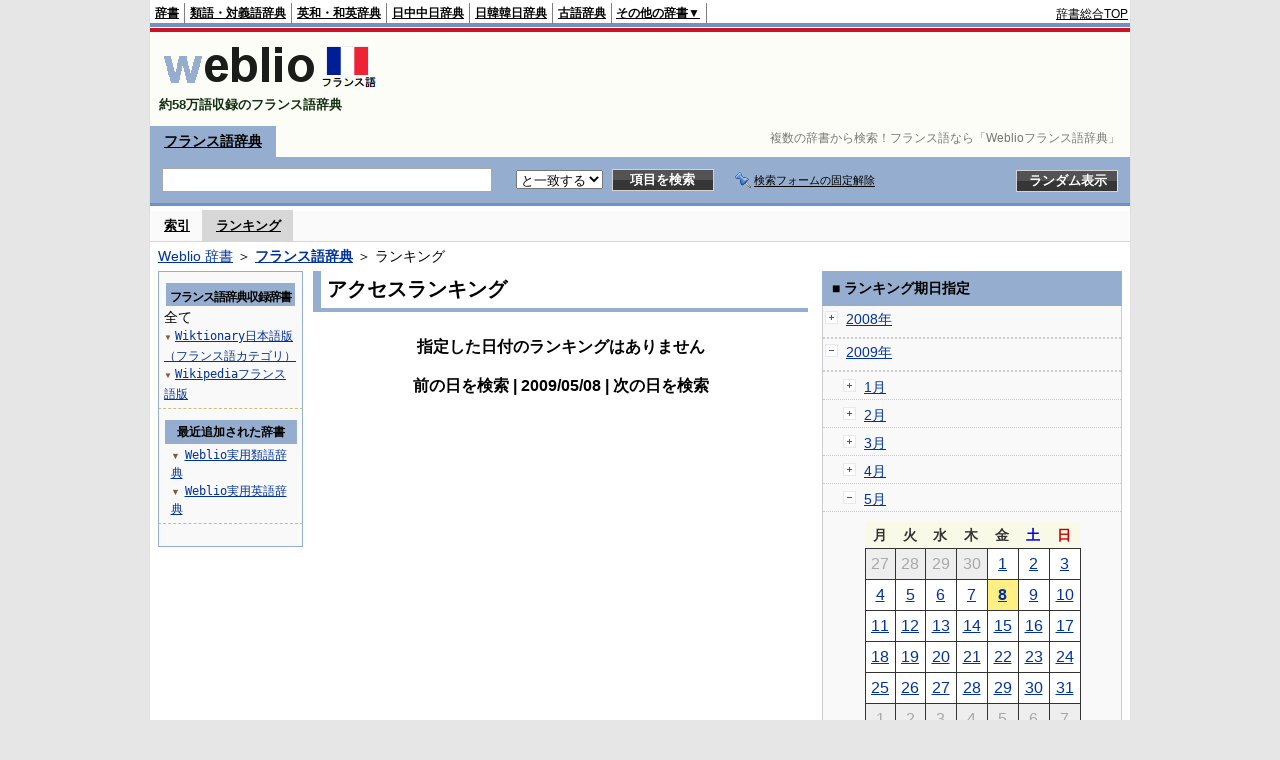

--- FILE ---
content_type: text/html;charset=UTF-8
request_url: https://fjjf.weblio.jp/ranking/20090508
body_size: 55013
content:
<!DOCTYPE HTML PUBLIC "-//W3C//DTD HTML 4.01 Transitional//EN">
<html lang="ja">
<head>
    <meta http-equiv="Content-Type" content="text/html; charset=UTF-8">

<script type="text/javascript" src="https://cdn.weblio.jp/e7/script/include/lib/jquery.min-1.4.4.js?tst=2026012010"
        charset="UTF-8"></script>
<script type="text/javascript" src="//ajax.googleapis.com/ajax/libs/jqueryui/1.8.24/jquery-ui.min.js"
        charset="UTF-8"></script>
<!-- DataLayer -->
<script>
    
    dataLayer = [{
        
        'splitTest': 'B'
    }];
</script>
<!-- /DataLayer -->
<!-- Start Google Tag Manager -->
<script>
    (function(w,d,s,l,i) {
        w[l]=w[l]||[];
        w[l].push({'gtm.start':new Date().getTime(),event:'gtm.js'});
        var f=d.getElementsByTagName(s)[0],j=d.createElement(s),dl=l!='dataLayer'?'&l='+l:'';
        j.async=true;
        j.src='//www.googletagmanager.com/gtm.js?id='+i+dl;
        f.parentNode.insertBefore(j,f);
    })(window,document,'script','dataLayer','GTM-WCM52W');
</script>
<!-- End Google Tag Manager -->
<link rel="manifest" href="https://fjjf.weblio.jp/manifest.json"/>
<link rel="icon" sizes="144x144" href="https://cdn.weblio.jp/e7/img/favicon/fjjf.png"/>
<link rel="apple-touch-icon" href="https://cdn.weblio.jp/e7/img/favicon/fjjf.png"/>
<title>2009年05月08日のランキング - Weblioフランス語辞典</title>
<meta name="description" content="2009年05月08日のWeblioフランス語辞典のキーワードランキング。">
<meta name="keywords" content="Weblioフランス語辞典,キーワードランキング,">
<meta name="robots" content="noindex">
<link rel="stylesheet" type="text/css" href="https://cdn.weblio.jp/e7/styles/pc/fjjf/ranking/root.css?tst=2026012010">
<script type="text/javascript" src="https://cdn.weblio.jp/e7/script/word_list.js?tst=2026012010"
        charset="UTF-8"></script>
<script type="text/javascript" src="https://cdn.weblio.jp/e7/script/fix_form_box.js?tst=2026012010"
        charset="UTF-8"></script>

<style>
    .mainWL{
        font-family:"MS Gothic","平成角ゴシック",monospace;
        line-height:1.5em;
        text-align:left;
        padding:0;
    }

    .CtgryUlL li,.CtgryUlR li{
        background:url(https://cdn.weblio.jp/e7/img/icons/IconArrBrn.png) no-repeat left center;
        font-family:arial;
        font-size:1.1em;
        list-style:none;
        margin:9px 0 0 8px;
        padding:1px 0 0 10px;
    }

    ul.RankBc{
        color:#000;
        line-height:1.5em;
        list-style-image:url(https://cdn.weblio.jp/e7/img/icon_note_gray.png);
        margin:0;
        padding:0 0 0 15px;
    }

    #CtgryNimoji li.CtgryNimojiTd0{
        background:#fff url(https://cdn.weblio.jp/e7/img/icons/iconArrBS.png) no-repeat 5px center;
    }

    #CtgryNimoji li.CtgryNimojiTd1{
        background:#f9f9e8 url(https://cdn.weblio.jp/e7/img/icons/iconArrBS.png) no-repeat 5px center;
    }

    #CtgryNimoji li.Target2Char{
        background:#7092be url(https://cdn.weblio.jp/e7/img/icons/iconArrWS.png) no-repeat 5px center;
    }

    .treeBoxC a:link, .treeBoxC a:visited, .treeBoxC a:active{
        font-family:"MS Gothic","平成角ゴシック",monospace;
        line-height:1.5em;
        padding:0 4px 0 5px;
    }

    #formBoxESelSmtIcn{
        background-image:url(https://cdn.weblio.jp/e7/img/icons/icnOblGy.png);
        background-position:0 0;
        background-repeat:no-repeat;
        display:block;
        float:left;
        height:11px;
        left:2px;
        position:relative;
        top:2px;
        width:11px;
    }

    .formBoxIClIcn{
        background-image:url(https://cdn.weblio.jp/e7/img/icons/FmCancel.png);
        background-repeat:no-repeat;
        border:none;
        cursor:pointer;
        display:block;
        height:22px;
        position:right;
        width:22px;
    }

    .mainBoxB table tr td p{
        display:inline;
        font-weight:normal;
        margin:0;
        padding:0 0 0 30px;
    }

    .mainBoxB table tr td p.mainRankU{
        background:url(https://cdn.weblio.jp/e7/img/iconMainRankU.png) no-repeat center center;
        text-align:center;
        width:30px;
    }

    .mainBoxB table tr td p.mainRankD{
        background:url(https://cdn.weblio.jp/e7/img/iconMainRankD.png) no-repeat center center;
        text-align:center;
        width:30px;
    }

    .mainBoxB table tr td p.mainRankS{
        background:url(https://cdn.weblio.jp/e7/img/iconMainRankS.png) no-repeat center center;
        text-align:center;
        width:30px;
    }

    .mainBoxB table tr td p.mainRankN{
        background:url(https://cdn.weblio.jp/e7/img/iconMainRankN.png) no-repeat center center;
        text-align:center;
        width:30px;
    }

    .topAdIMGSp a{
        background:url(https://cdn.weblio.jp/e7/img/iconCrcRd.png) no-repeat left 0.1em;
        font-size:0.9em;
        font-weight:bold;
        padding-left:1.2em;
    }

    /* スマート翻訳への誘導リンクボックス開始 */
    .sideBxStGyH{
        background-color:#ccc;
        background-image:url(https://cdn.weblio.jp/e7/img/icons/bgSideBxStGy.png);
        background-position:0 0;
        background-repeat:repeat-x;
        border:#666 solid 1px;
        color:#fff;
        height:24px;
    }

    .sideBxStGyH p{
        font-weight:bold;
        line-height:1.0em;
        margin:4px 0 0 3px;
        padding:0;
    }

    .sideBxStGyT{
        border-collapse:collapse;
        margin:0;
        padding:0;
    }

    .sideBxStGyT td{
        font-size:13px;
        margin:0;
        padding:0;
        vertical-align:top;
    }

    .sideBxStGyImg{
        border:#ccc solid 1px;
        margin:0 5px 0 0;
    }

    .sideBxStGyT td a:active,.sideBxStGyT td a:hover,.sideBxStGyT td a:link,.sideBxStGyT td a:visited{
        color:#000;
        line-height:1.3em;
    }

    .sideBxStGyB{
        border:#ccc solid;
        border-width:0 1px 1px 1px;
        margin:0 0 10px 0;
        padding:5px;
    }

    .sideBxStGyB p{
        margin:3px 0 0 0;
        padding:0;
        text-align:right;
    }

    .sideBxStGyB p a:active,.sideBxStGyB p a:hover,.sideBxStGyB p a:link,.sideBxStGyB p a:visited{
        color:#08c;
    }

    .sideBxStGyEst p a:active,.sideBxStGyEst p a:hover,.sideBxStGyEst p a:link,.sideBxStGyEst p a:visited{
        color:#03c;
    }
    /* スマート翻訳への誘導リンクボックス終了 */

    /* Adobe Reader プラグインへの誘導リンクボックス開始 */
    .sideBxAdbH{
        background-color:#ccc;
        background-image:url(https://cdn.weblio.jp/e7/img/icons/bgSideBxStGy.png);
        background-position:0 0;
        background-repeat:repeat-x;
        border:#666 solid 1px;
        color:#fff;
        height:24px;
    }

    .sideBxAdbH p{
        font-weight:bold;
        line-height:1.0em;
        margin:4px 0 0 3px;
        padding:0;
    }

    .sideBxAdbT{
        border-collapse:collapse;
        margin:0;
        padding:0;
    }

    .sideBxAdbT td{
        font-size:13px;
        margin:0;
        padding:0;
        vertical-align:top;
    }

    .sideBxAdbImg{
        border:#ccc solid 1px;
        margin:0 5px 0 0;
    }

    .sideBxAdbT td a:active,.sideBxAdbT td a:hover,.sideBxAdbT td a:link,.sideBxAdbT td a:visited{
        color:#000;
        line-height:1.2em;
        font-size: 0.9em;
    }

    .sideBxAdbB{
        border:#ccc solid;
        border-width:0 1px 1px 1px;
        margin:0 0 10px 0;
        padding:5px;
    }

    .sideBxAdbB p{
        margin:3px 0 0 0;
        padding:0;
        text-align:right;
    }

    .sideBxAdbB p a:active,.sideBxAdbB p a:hover,.sideBxAdbB p a:link,.sideBxAdbB p a:visited{
        color:#08c;
    }

    .sideBxAdbEst p a:active,.sideBxAdbEst p a:hover,.sideBxAdbEst p a:link,.sideBxAdbEst p a:visited{
        color:#03c;
    }
    /* Adobe Reader プラグインへの誘導リンクボックス開始 */

    /* Chrome Extensionへの誘導リンクボックス開始 */
    .sideBxCrmExH{
        background-color:#ccc;
        background-image:url(https://cdn.weblio.jp/e7/img/icons/bgSideBxStGy.png);
        background-position:0 0;
        background-repeat:repeat-x;
        border:#666 solid 1px;
        color:#fff;
        height:24px;
    }

    .sideBxCrmExH p{
        font-weight:bold;
        line-height:1.0em;
        margin:4px 0 0 3px;
        padding:0;
    }

    .sideBxCrmExT{
        border-collapse:collapse;
        margin:0;
        padding:0;
    }

    .sideBxCrmExT td{
        font-size:11px;
        margin:0;
        padding:0;
        vertical-align:top;
    }

    .sideBxCrmExImg{
        border:#ccc solid 1px;
        margin:0 2px 0 0;
    }

    .sideBxCrmExT td a:active,.sideBxCrmExT td a:hover,.sideBxCrmExT td a:link,.sideBxCrmExT td a:visited{
        color:#000;
        line-height:1.2em;
    }

    .sideBxCrmExB{
        border:#ccc solid;
        border-width:0 1px 1px 1px;
        margin:0 0 10px 0;
        padding:5px 2px 5px 2px;
    }

    .sideBxCrmExB p{
        margin:3px 0 0 0;
        padding:0;
        text-align:right;
    }

    .sideBxCrmExB p a:active,.sideBxCrmExB p a:hover,.sideBxCrmExB p a:link,.sideBxCrmExB p a:visited{
        color:#08c;
    }

    .sideBxCrmExEst p a:active,.sideBxCrmExEst p a:hover,.sideBxCrmExEst p a:link,.sideBxCrmExEst p a:visited{
        color:#03c;
    }
    /* Chrome Extensionへの誘導リンクボックス終了 */

    .adH a{
        background:url(https://cdn.weblio.jp/e7/img/iconArrRd.png) no-repeat left 0.1em;
        margin-right:10px;
        padding-left:12px;
    }

    .adW a{
        background:url(https://cdn.weblio.jp/e7/img/iconArrRd.png) no-repeat left 0.2em;
        margin-right:10px;
        padding-left:12px;
    }

    .adU a{
        background:url(https://cdn.weblio.jp/e7/img/iconCrcRd.png) no-repeat left 0.1em;
        font-size:1.1em;
        font-weight:bold;
        padding-left:1.2em;
    }

    .wrpCmp{
        border:#0066cc solid;
        border-width:0 0 1px 0;
        height:25px;
        margin:15px 0 5px 0;
    }

    .wrpCmp p{
        border:#0066cc solid;
        border-width:0 0 0 5px;
        font-size:1.3em;
        height:20px;
        margin:0;
        padding:0 0 3px 5px;
    }

    .wrpIMCmp{
        border:#0066cc solid;
        border-width:0 0 1px 0;
        height:25px;
        margin:5px 0 5px 0;
    }

    .wrpIMCmp p{
        border:#0066cc solid;
        border-width:0 0 0 5px;
        font-size:1.1em;
        font-weight:bolder;
        height:18px;
        margin:0;
        padding:2px 0 5px 5px;
    }

    .wrpIMCmp p a{
        color:#000;
        font-size:0.8em;
        font-weight:normal;
    }

    .adFISb .adHIcn{
        background-image:url(https://cdn.weblio.jp/e7/img/icons/iconYkP.png);
        background-position:0 0;
        background-repeat:no-repeat;
        display:block;
        float:left;
        height:13px;
        margin:3px 0 0 0;
        padding:0 0 0 0;
        width:14px;
    }

    .adFIBIcn .adHIcn{
        background-image:url(https://cdn.weblio.jp/e7/img/icons/iconYkP.png);
        background-position:-14px 0;
        background-repeat:no-repeat;
        display:block;
        float:left;
        height:13px;
        margin:3px 0 0 0;
        padding:0 0 0 0;
        width:14px;
    }

    .adFISbWrpTwo .adHSpl{
        background-image:url(https://cdn.weblio.jp/e7/img/icons/wRenew/iconPntPk.png);
        background-position:left center;
        background-repeat:no-repeat;
        padding-left:10px;
    }

    .adFISbWrpFt .adFIIcn{
        background-image:url(https://cdn.weblio.jp/e7/img/icons/adBoxArrow.png);
        background-repeat:no-repeat;
        height:40px;
        width:40px;
    }

    .topAdIMM a{
        background:url(https://cdn.weblio.jp/e7/img/iconPrRd.png) no-repeat left 0.1em;
        font-size:0.9em;
        padding-left:2.2em;
    }

    .ocmAdHIcnImg{
        background-image:url(https://cdn.weblio.jp/e7/img/icons/wRenew/iconPntPk.png);
        background-position:left center;
        background-repeat:no-repeat;
        height:10px;
        padding-left:10px;
        width:6px;
    }

    .kanaAlpha{
        display:block;
        font-family:"MS Gothic","平成角ゴシック",monospace;
        font-size:13px;
        margin:0 0 10px 7px;
        line-height:1.85em;
        text-align:left;
    }

    .bulb0{
        background-image:url(https://cdn.weblio.jp/e7/img/icons/iconBLB.png);
        background-position:0 0;
        background-repeat:no-repeat;
        height:0%;
        margin:0 0 0 0;
        padding:0 49px 1px 0;
        position:relative;
        top:-2px;
    }

    .bulb1{
        background-image:url(https://cdn.weblio.jp/e7/img/icons/iconBLB.png);
        background-position:0 -12px;
        background-repeat:no-repeat;
        height:0%;
        margin:0 0 0 0;
        padding:0 49px 1px 0;
        position:relative;
        top:-2px;
    }

    .bulb2{
        background-image:url(https://cdn.weblio.jp/e7/img/icons/iconBLB.png);
        background-position:0 -24px;
        background-repeat:no-repeat;
        height:0%;
        margin:0 0 0 0;
        padding:0 49px 1px 0;
        position:relative;
        top:-2px;
    }

    .bulb3{
        background-image:url(https://cdn.weblio.jp/e7/img/icons/iconBLB.png);
        background-position:0 -36px;
        background-repeat:no-repeat;
        height:0%;
        margin:0 0 0 0;
        padding:0 49px 1px 0;
        position:relative;
        top:-2px;
    }

    .bulb4{
        background-image:url(https://cdn.weblio.jp/e7/img/icons/iconBLB.png);
        background-position:0 -48px;
        background-repeat:no-repeat;
        height:0%;
        margin:0 0 0 0;
        padding:0 49px 1px 0;
        position:relative;
        top:-2px;
    }

    .bulb5{
        background-image:url(https://cdn.weblio.jp/e7/img/icons/iconBLB.png);
        background-position:0 -60px;
        background-repeat:no-repeat;
        height:0%;
        margin:0 0 0 0;
        padding:0 49px 1px 0;
        position:relative;
        top:-2px;
    }

    .sideBxStApHCmn{
        background-color:#ccc;
        background-image:url(https://cdn.weblio.jp/e7/img/icons/bgSideBxStGy.png);
        background-position:0 0;
        background-repeat:repeat-x;
        border:#666 solid 1px;
        color:#fff;
        height:24px;
        padding:0;
        margin:0;
        _width:300px;
    }

    .sideBxStApHCmn p{
        font-weight:bold;
        line-height:1.0em;
        margin:4px 0 0 3px;
        padding:0;
    }

    .sideBxPblshDlH{
        background-color:#ccc;
        background-image:url(https://cdn.weblio.jp/e7/img/icons/bgSideBxStGy.png);
        background-position:0 0;
        background-repeat:repeat-x;
        border:#666 solid 1px;
        color:#fff;
        height:24px;
        margin:0;
        padding:0;
        _width:300px;
    }

    .sideBoxWLH{
        background:url(https://cdn.weblio.jp/e7/img/cateSideBBgGry.png) no-repeat;
        border:#0066cc solid;
        border-width:0 0 1px 5px;
        font-weight:bold;
        height:25px;
    }

    .sideBoxWLH p{
        margin:0;
        padding:2px 0 0 2px;
    }

    sideWordList *{
        font-family:"MS Gothic","平成角ゴシック",monospace;
    }

    .sideBoxRH{
        border:#0066cc solid 1px;
        color:#ffffff;
        font-weight:bold;
        margin:0;
    }

    .sideBoxRH p{
        background-color:#0066cc;
        border:#fff solid 1px;
        font-weight:bold;
        margin:0;
        padding:3px;
    }

    .sideBoxRC{
        border:#0066cc solid;
        border-width:0 1px 1px 1px;
        margin-bottom:10px;
        padding:0 0 15px 0;
        text-align:center;
    }

    .sideRankHH a{
        background:url(https://cdn.weblio.jp/e7/img/iconBoxArrBl.png) no-repeat left center;
        padding:0 0 0 15px;
    }

    .sideRankHM a{
        background:url(https://cdn.weblio.jp/e7/img/iconBoxArrBl.png) no-repeat left center;
        padding:0 0 0 15px;
    }

    .sideRankHL a{
        background:url(https://cdn.weblio.jp/e7/img/iconBoxArrBl.png) no-repeat left center;
        padding:0 0 0 15px;
    }

    .sideBoxRC table tr td p.sideRankU{
        background:url(https://cdn.weblio.jp/e7/img/iconSideRankU.png) no-repeat center center;
        text-align:center;
        width:30px;
    }

    .sideBoxRC table tr td p.sideRankD{
        background:url(https://cdn.weblio.jp/e7/img/iconSideRankD.png) no-repeat center center;
        text-align:center;
        width:30px;
    }

    .sideBoxRC table tr td p.sideRankS{
        background:url(https://cdn.weblio.jp/e7/img/iconSideRankS.png) no-repeat center center;
        text-align:center;
        width:30px;
    }

    .sideBoxRC table tr td p.sideRankN{
        background:url(https://cdn.weblio.jp/e7/img/iconSideRankN.png) no-repeat center center;
        text-align:center;
        width:30px;
    }

    .sideRank .sideRankMO{
        background:url(https://cdn.weblio.jp/e7/img/iconPlus.png) no-repeat;
        margin:10px 0 10px 20px;
        padding-left:12px;
    }

    .sideRank .sideRankMC{
        background:url(https://cdn.weblio.jp/e7/img/iconMinus.png) no-repeat;
        margin:10px 0 10px 20px;
        padding-left:12px;
    }

    .sideRankD div p{
        background:url(https://cdn.weblio.jp/e7/img/arrow_right_grn.png) no-repeat;
        margin:10px 0 10px 30px;
        padding-left:10px;
    }

    .sideBoxCal{
        border:#0066cc solid;
        border-width:0 1px 1px 1px;
        margin-bottom:10px;
        padding:0 0 15px 0;
        text-align:center;
    }

    .sideBoxCal div.sideRankBtnY{
        border-bottom:#0066cc dotted 2px;
        padding:4px 0 8px 2px;
        text-align:left;
    }

    .sideBoxCal div.sideRankBtnM{
        border-bottom:#0066cc dotted 1px;
        padding:6px 0 2px 20px;
        text-align:left;
    }

    .sideBoxBRH{
        border:#0066cc solid 1px;
        color:#ffffff;
        font-weight:bold;
        margin:0;
    }

    .sideBoxBRH p{
        background-color:#0066cc;
        border:#fff solid 1px;
        font-weight:bold;
        margin:0;
        padding:3px;
    }

    .sideBoxBRC{
        border:#0066cc solid;
        border-width:0 1px 1px 1px;
        margin-bottom:10px;
        padding:6px 6px 0 6px;
    }
</style>
</head>
<body>
<!-- Start Google Tag Manager (noscript) -->
<noscript>
  <iframe src="//www.googletagmanager.com/ns.html?id=GTM-WCM52W" height="0" width="0" style="display:none;visibility:hidden"></iframe>
</noscript>
<!-- End Google Tag Manager (noscript) -->
<div ID=base>
    <div ID=layout>
        <a name="top"></a>
        <div ID=headMidashiC><h1 title="複数の辞書から検索！フランス語なら「Weblioフランス語辞典」">複数の辞書から検索！フランス語なら「Weblioフランス語辞典」</h1></div>
<div ID=headBarF>
    <div ID=headBarL>
        <p>
    <a href="https://www.weblio.jp/" title="辞典・百科事典の検索サービス - Weblio辞書">辞書</a>
</p>
<p>
    <a href="https://thesaurus.weblio.jp/" title="類語辞典・シソーラス・対義語 - Weblio辞書">類語・対義語辞典</a>
</p>
<p>
    <a href="https://ejje.weblio.jp/" title="英和辞典・和英辞典 - Weblio辞書">英和・和英辞典</a>
</p>
<p>
    <a href="https://cjjc.weblio.jp/" title="中国語辞書 - Weblio日中中日辞典">日中中日辞典</a>
</p>
<p>
    <a href="https://kjjk.weblio.jp/" title="韓国語辞書 - Weblio日韓韓日辞典">日韓韓日辞典</a>
</p>
<p>
    <a href="https://kobun.weblio.jp/" title="古文辞書 - Weblio古語辞典">古語辞典</a>
</p>
<ul 
        ID=NaviNoPulDwn
        onmouseout="showGlobalNaviOtherLinks();"
        onmouseover="showGlobalNaviOtherLinks();">
    <li ID=NaviNoPulDwnLi>その他の辞書▼
        <ul ID=NaviNoPulDwnLiUl>
            <li class=NaviNoPulDwnLiUlLi>
                <a href="https://fjjf.weblio.jp/" title="フランス語辞書 - Weblioフランス語辞典">フランス語辞典</a></li>
            <li class=NaviNoPulDwnLiUlLi>
                <a href="https://njjn.weblio.jp/" title="インドネシア語辞書 - Weblioインドネシア語辞典">インドネシア語辞典</a>
            </li>
            <li class=NaviNoPulDwnLiUlLi>
                <a href="https://tjjt.weblio.jp/" title="タイ語辞書 - Weblioタイ語辞典">タイ語辞典</a>
            </li>
            <li class=NaviNoPulDwnLiUlLi>
                <a href="https://vjjv.weblio.jp/" title="ベトナム語辞書 - Weblioベトナム語辞典">ベトナム語辞典</a>
            </li>
            </ul>
    </li>
</ul>
</div>
    <div ID=headBarR>
        <span class=headBarRLg>
            <span id=hdUsrInfoJS title="ログイン"></span></span>
        <a href="https://www.weblio.jp/"
           title="辞典・百科事典の検索サービス - Weblio辞書">辞書総合TOP</a>
        </div>
    <b class=clr></b>
</div>


<table ID=logoBar summary="検索ボックスのテーブル">
    <tr>
        <td ID=logoBarL>
            <a href="https://fjjf.weblio.jp/" title="フランス語辞書 - Weblioフランス語辞典"><img
                    src="https://cdn.weblio.jp/e7/img/logoF_LM.png" alt="フランス語辞書 - Weblioフランス語辞典"></a>
            <div ID=logoBarCC>約58万語収録のフランス語辞典</div>
        </td>
        <td ID=logoBarR></td>
    </tr>
</table>
<form action="https://fjjf.weblio.jp/content_find" method="get" name="f">
<div ID=formBoxWrp>
<p class=formBoxCC>
<a href="https://fjjf.weblio.jp/" title="フランス語辞典">フランス語辞典</a>
</p>
<br class=clr>
<div ID=formBoxCntC><table ID=headBxT><tr><td ID=headBxTL><table class=formBoxIWrp><tr><td><input class="formBoxITxt" value="" maxlength="2048" type="text" name="query" id="combo_txt"></td><td><span class="combo_txt_clr formBoxIClIcnNon">&nbsp;</span></td></tr></table></td><td ID=headBxTC><select name="searchType" class=formSelect>
<option value="EXACT" selected>と一致する</option>
</select>
</td>
<td ID=headBxTR><input type="submit" value="項目を検索" class=formButton><span class=inKoWrp><span class=inKoH>&nbsp;</span><span class=inKoB>&nbsp;</span></span></td><td class=formBoxLEBtnFxWrp><img src="https://cdn.weblio.jp/e7/img/icons/iconFxFmOn.png" alt="" class=formBoxLEFxFmBtn><b class=formBoxLEFxFmTxt></b></td>
<td ID=formBoxR><input type="submit" name="random-select" value="ランダム表示" class=formBoxRd><span class=inRnWrp><span class=inRnCnt><span class=inRnH>&nbsp;</span><span class=inRnB>&nbsp;</span></span></span></td></tr></table><br class=clr></div></div></form><form action="https://fjjf.weblio.jp/content_find" method="get" name="fhfx">
<input type="hidden" name="fixFmFocusType" value="">
<div ID=formFixBoxWrp>
<div ID=formFixBoxB>
<div ID=formFixBoxCntC><table ID=headFixBxT><tr><td ID=headFixBxTL><table class=formBoxIWrp>
<tr><td><input class="formBoxITxt" value="" maxlength="2048" type="text" name="query" id="combo_fix_txt"></td><td><span class="combo_txt_clr formBoxIClIcnNon">&nbsp;</span></td></tr></table></td><td ID=headFixBxTC><select name="searchType" class=formSelect>
<option value="exact" selected>と一致する</option>
<option value="prefix">で始まる</option>
<option value="contains">を含む</option>
<option value="suffix">で終わる</option>
<option value="text">を解説文に含む</option>
</select>
</td>
<td ID=headFixBxTR><input type="submit" value="項目を検索" class=formButton><span class=inKoWrp><span class=inKoH>&nbsp;</span><span class=inKoB>&nbsp;</span></span></td><td class=formBoxLEBtnFxWrp><img src="https://cdn.weblio.jp/e7/img/icons/iconFxFmOn.png" alt="" class=formBoxLEFxFmBtn><b class=formBoxLEFxFmTxt></b></td>
<td ID=formFixBoxR><input type="submit" name="random-select" value="ランダム表示" class=formBoxRd><span class=inRnWrp><span class=inRnCnt><span class=inRnH>&nbsp;</span><span class=inRnB>&nbsp;</span></span></span></td></tr></table><br class=clr>
</div>
<br class=clr></div></div></form><script type="text/javascript"><!--
$(document).ready(function(){

});

//--></script>
<div ID=headBoxCmk>
    </div>
<!-- メニュー開始 -->
<div ID=menu>
<div ID=menuWrap><!--[if IE]><div ID=menuWrapIE><![endif]--><div class=menuOff><a href="https://www.weblio.jp/category/">索引</a></div><div class=menuOn><a href="https://fjjf.weblio.jp/ranking" class=selectedMenu>ランキング</a></div><br class=clr>
<!--[if IE]></div><![endif]--></div></div>
<!-- /メニュー終了 -->
<div ID=topic><a href="https://www.weblio.jp/" title="辞典・百科事典の検索サービス - Weblio辞書">Weblio 辞書</a> ＞ <b><a href="https://fjjf.weblio.jp/" title="フランス語辞典">フランス語辞典</a></b> ＞ ランキング</div>

        <!-- コンテンツ開始 -->
        <div ID=wrapper>

            <!-- メイン開始 -->
            <div ID=main>
                <!-- メインボックス開始 -->
                <div class=mainBoxH>
<h2><i>&nbsp;</i>アクセスランキング</h2>
</div>
<div class=mainBoxB>
<br><center>
<p class=mainRankTtl>
指定した日付のランキングはありません
<br><br>
前の日を検索
 | 2009/05/08
 | 次の日を検索
</p>
</center>
</div>
<!-- /メインボックス終了 -->
            </div>


            <!-- /メイン終了 -->

            <!-- ナビ開始 -->
            <div ID=navi>

                <p class=treeBoxH>&nbsp;</p>
<div class=treeBoxC>
<h2 ID=treeBoxCBtnR>フランス語辞典収録辞書</h2>
全て
<h3>
<span>▼</span>
<a href="https://fjjf.weblio.jp/ranking/jfwik/20090508">Wiktionary日本語版（フランス語カテゴリ）</a>
</h3>
<h3>
<span>▼</span>
<a href="https://fjjf.weblio.jp/ranking/wknft/20090508">Wikipediaフランス語版</a>
</h3>
</div>
<div class=treeBoxHr></div>
<div class=treeBoxC>
<div ID=treeBoxCBtnO>最近追加された辞書</div>
<p class=treeBoxCP><span>▼</span><a href="https://thesaurus.weblio.jp/ranking/wjrjt">Weblio実用類語辞典</a></p>
<p class=treeBoxCP><span>▼</span><a href="https://ejje.weblio.jp/ranking/dictionary/wejej">Weblio実用英語辞典</a></p>
</div>
<div class=treeBoxHr></div>
<p class=treeBoxB>&nbsp;</p>
</div>
            <!-- /ナビ終了 -->
        </div>

        <div ID=side>
<div class=sideBoxRHCom><p>■ ランキング期日指定</p></div>
<div class=sideBoxCalCom>
<div class=sideRankBtnY>
<img src="https://cdn.weblio.jp/e7/img/iconPlus.png" style="cursor:pointer;" onClick="return selectYearLinkIcon(2008);" id=year2008 alt="">
&nbsp;<a href="https://fjjf.weblio.jp/ranking/2008">2008年</a>
</div>
<div id=month2008 style="position:absolute; top:0; left:0; visibility:hidden;">
<div class=sideRankBtnM>
<img src="https://cdn.weblio.jp/e7/img/iconPlus.png" style="cursor:pointer;" onClick="return selectMonthLinkIcon(200809);" id=mon200809 class="monthIcon" alt="">
&nbsp;<a href="https://fjjf.weblio.jp/ranking/200809">9月</a>
</div>
<div id=day200809 class="dayCalendar" style="height:0; left:0; overflow:hidden; position:absolute; top:0; visibility:hidden; width:0;">
<div class=sideCalRank>
<table>
<tr>
<th>月</th><th>火</th><th>水</th><th>木</th><th>金</th><th class="sat">土</th><th class="sun">日</th>
</tr>
<tbody><tr>
<td class="empN">25</td>
<td class="empN">26</td>
<td class="empN">27</td>
<td class="empN">28</td>
<td class="empN">29</td>
<td class="empN">30</td>
<td class="empN">31</td></tr><tr>
<td class="day"><a href="https://fjjf.weblio.jp/ranking/20080901">1</a></td>
<td class="day"><a href="https://fjjf.weblio.jp/ranking/20080902">2</a></td>
<td class="day"><a href="https://fjjf.weblio.jp/ranking/20080903">3</a></td>
<td class="day"><a href="https://fjjf.weblio.jp/ranking/20080904">4</a></td>
<td class="day"><a href="https://fjjf.weblio.jp/ranking/20080905">5</a></td>
<td class="sat"><a href="https://fjjf.weblio.jp/ranking/20080906">6</a></td>
<td class="sun"><a href="https://fjjf.weblio.jp/ranking/20080907">7</a></td></tr><tr>
<td class="day"><a href="https://fjjf.weblio.jp/ranking/20080908">8</a></td>
<td class="day"><a href="https://fjjf.weblio.jp/ranking/20080909">9</a></td>
<td class="day"><a href="https://fjjf.weblio.jp/ranking/20080910">10</a></td>
<td class="day"><a href="https://fjjf.weblio.jp/ranking/20080911">11</a></td>
<td class="day"><a href="https://fjjf.weblio.jp/ranking/20080912">12</a></td>
<td class="sat"><a href="https://fjjf.weblio.jp/ranking/20080913">13</a></td>
<td class="sun"><a href="https://fjjf.weblio.jp/ranking/20080914">14</a></td></tr><tr>
<td class="day"><a href="https://fjjf.weblio.jp/ranking/20080915">15</a></td>
<td class="day"><a href="https://fjjf.weblio.jp/ranking/20080916">16</a></td>
<td class="day"><a href="https://fjjf.weblio.jp/ranking/20080917">17</a></td>
<td class="day"><a href="https://fjjf.weblio.jp/ranking/20080918">18</a></td>
<td class="day"><a href="https://fjjf.weblio.jp/ranking/20080919">19</a></td>
<td class="sat"><a href="https://fjjf.weblio.jp/ranking/20080920">20</a></td>
<td class="sun"><a href="https://fjjf.weblio.jp/ranking/20080921">21</a></td></tr><tr>
<td class="day"><a href="https://fjjf.weblio.jp/ranking/20080922">22</a></td>
<td class="day"><a href="https://fjjf.weblio.jp/ranking/20080923">23</a></td>
<td class="day"><a href="https://fjjf.weblio.jp/ranking/20080924">24</a></td>
<td class="day"><a href="https://fjjf.weblio.jp/ranking/20080925">25</a></td>
<td class="day"><a href="https://fjjf.weblio.jp/ranking/20080926">26</a></td>
<td class="sat"><a href="https://fjjf.weblio.jp/ranking/20080927">27</a></td>
<td class="sun"><a href="https://fjjf.weblio.jp/ranking/20080928">28</a></td></tr><tr>
<td class="day"><a href="https://fjjf.weblio.jp/ranking/20080929">29</a></td>
<td class="day"><a href="https://fjjf.weblio.jp/ranking/20080930">30</a></td>
<td class="empN">1</td>
<td class="empN">2</td>
<td class="empN">3</td>
<td class="empN">4</td>
<td class="empN">5</td>
</tr></tbody>
</table>
</div>
</div>
<div class=sideRankBtnM>
<img src="https://cdn.weblio.jp/e7/img/iconPlus.png" style="cursor:pointer;" onClick="return selectMonthLinkIcon(200810);" id=mon200810 class="monthIcon" alt="">
&nbsp;<a href="https://fjjf.weblio.jp/ranking/200810">10月</a>
</div>
<div id=day200810 class="dayCalendar" style="height:0; left:0; overflow:hidden; position:absolute; top:0; visibility:hidden; width:0;">
<div class=sideCalRank>
<table>
<tr>
<th>月</th><th>火</th><th>水</th><th>木</th><th>金</th><th class="sat">土</th><th class="sun">日</th>
</tr>
<tbody><tr>
<td class="empN">29</td>
<td class="empN">30</td>
<td class="emp">1</td>
<td class="emp">2</td>
<td class="emp">3</td>
<td class="emp">4</td>
<td class="emp">5</td></tr><tr>
<td class="emp">6</td>
<td class="emp">7</td>
<td class="emp">8</td>
<td class="emp">9</td>
<td class="emp">10</td>
<td class="emp">11</td>
<td class="emp">12</td></tr><tr>
<td class="day"><a href="https://fjjf.weblio.jp/ranking/20081013">13</a></td>
<td class="day"><a href="https://fjjf.weblio.jp/ranking/20081014">14</a></td>
<td class="day"><a href="https://fjjf.weblio.jp/ranking/20081015">15</a></td>
<td class="day"><a href="https://fjjf.weblio.jp/ranking/20081016">16</a></td>
<td class="day"><a href="https://fjjf.weblio.jp/ranking/20081017">17</a></td>
<td class="sat"><a href="https://fjjf.weblio.jp/ranking/20081018">18</a></td>
<td class="sun"><a href="https://fjjf.weblio.jp/ranking/20081019">19</a></td></tr><tr>
<td class="day"><a href="https://fjjf.weblio.jp/ranking/20081020">20</a></td>
<td class="day"><a href="https://fjjf.weblio.jp/ranking/20081021">21</a></td>
<td class="day"><a href="https://fjjf.weblio.jp/ranking/20081022">22</a></td>
<td class="day"><a href="https://fjjf.weblio.jp/ranking/20081023">23</a></td>
<td class="day"><a href="https://fjjf.weblio.jp/ranking/20081024">24</a></td>
<td class="sat"><a href="https://fjjf.weblio.jp/ranking/20081025">25</a></td>
<td class="sun"><a href="https://fjjf.weblio.jp/ranking/20081026">26</a></td></tr><tr>
<td class="day"><a href="https://fjjf.weblio.jp/ranking/20081027">27</a></td>
<td class="day"><a href="https://fjjf.weblio.jp/ranking/20081028">28</a></td>
<td class="day"><a href="https://fjjf.weblio.jp/ranking/20081029">29</a></td>
<td class="day"><a href="https://fjjf.weblio.jp/ranking/20081030">30</a></td>
<td class="day"><a href="https://fjjf.weblio.jp/ranking/20081031">31</a></td>
<td class="empN">1</td>
<td class="empN">2</td>
</tr><tr>
<td class="empN">3</td>
<td class="empN">4</td>
<td class="empN">5</td>
<td class="empN">6</td>
<td class="empN">7</td>
<td class="empN">8</td>
<td class="empN">9</td>
</tr></tbody>
</table>
</div>
</div>
<div class=sideRankBtnM>
<img src="https://cdn.weblio.jp/e7/img/iconPlus.png" style="cursor:pointer;" onClick="return selectMonthLinkIcon(200811);" id=mon200811 class="monthIcon" alt="">
&nbsp;<a href="https://fjjf.weblio.jp/ranking/200811">11月</a>
</div>
<div id=day200811 class="dayCalendar" style="height:0; left:0; overflow:hidden; position:absolute; top:0; visibility:hidden; width:0;">
<div class=sideCalRank>
<table>
<tr>
<th>月</th><th>火</th><th>水</th><th>木</th><th>金</th><th class="sat">土</th><th class="sun">日</th>
</tr>
<tbody><tr>
<td class="empN">27</td>
<td class="empN">28</td>
<td class="empN">29</td>
<td class="empN">30</td>
<td class="empN">31</td>
<td class="sat"><a href="https://fjjf.weblio.jp/ranking/20081101">1</a></td>
<td class="sun"><a href="https://fjjf.weblio.jp/ranking/20081102">2</a></td></tr><tr>
<td class="day"><a href="https://fjjf.weblio.jp/ranking/20081103">3</a></td>
<td class="day"><a href="https://fjjf.weblio.jp/ranking/20081104">4</a></td>
<td class="day"><a href="https://fjjf.weblio.jp/ranking/20081105">5</a></td>
<td class="day"><a href="https://fjjf.weblio.jp/ranking/20081106">6</a></td>
<td class="day"><a href="https://fjjf.weblio.jp/ranking/20081107">7</a></td>
<td class="sat"><a href="https://fjjf.weblio.jp/ranking/20081108">8</a></td>
<td class="sun"><a href="https://fjjf.weblio.jp/ranking/20081109">9</a></td></tr><tr>
<td class="day"><a href="https://fjjf.weblio.jp/ranking/20081110">10</a></td>
<td class="day"><a href="https://fjjf.weblio.jp/ranking/20081111">11</a></td>
<td class="day"><a href="https://fjjf.weblio.jp/ranking/20081112">12</a></td>
<td class="day"><a href="https://fjjf.weblio.jp/ranking/20081113">13</a></td>
<td class="day"><a href="https://fjjf.weblio.jp/ranking/20081114">14</a></td>
<td class="sat"><a href="https://fjjf.weblio.jp/ranking/20081115">15</a></td>
<td class="sun"><a href="https://fjjf.weblio.jp/ranking/20081116">16</a></td></tr><tr>
<td class="day"><a href="https://fjjf.weblio.jp/ranking/20081117">17</a></td>
<td class="day"><a href="https://fjjf.weblio.jp/ranking/20081118">18</a></td>
<td class="day"><a href="https://fjjf.weblio.jp/ranking/20081119">19</a></td>
<td class="day"><a href="https://fjjf.weblio.jp/ranking/20081120">20</a></td>
<td class="day"><a href="https://fjjf.weblio.jp/ranking/20081121">21</a></td>
<td class="sat"><a href="https://fjjf.weblio.jp/ranking/20081122">22</a></td>
<td class="sun"><a href="https://fjjf.weblio.jp/ranking/20081123">23</a></td></tr><tr>
<td class="day"><a href="https://fjjf.weblio.jp/ranking/20081124">24</a></td>
<td class="day"><a href="https://fjjf.weblio.jp/ranking/20081125">25</a></td>
<td class="day"><a href="https://fjjf.weblio.jp/ranking/20081126">26</a></td>
<td class="day"><a href="https://fjjf.weblio.jp/ranking/20081127">27</a></td>
<td class="day"><a href="https://fjjf.weblio.jp/ranking/20081128">28</a></td>
<td class="sat"><a href="https://fjjf.weblio.jp/ranking/20081129">29</a></td>
<td class="sun"><a href="https://fjjf.weblio.jp/ranking/20081130">30</a></td></tr><tr>
<td class="empN">1</td>
<td class="empN">2</td>
<td class="empN">3</td>
<td class="empN">4</td>
<td class="empN">5</td>
<td class="empN">6</td>
<td class="empN">7</td>
</tr></tbody>
</table>
</div>
</div>
<div class=sideRankBtnM>
<img src="https://cdn.weblio.jp/e7/img/iconPlus.png" style="cursor:pointer;" onClick="return selectMonthLinkIcon(200812);" id=mon200812 class="monthIcon" alt="">
&nbsp;<a href="https://fjjf.weblio.jp/ranking/200812">12月</a>
</div>
<div id=day200812 class="dayCalendar" style="height:0; left:0; overflow:hidden; position:absolute; top:0; visibility:hidden; width:0;">
<div class=sideCalRank>
<table>
<tr>
<th>月</th><th>火</th><th>水</th><th>木</th><th>金</th><th class="sat">土</th><th class="sun">日</th>
</tr>
<tbody><tr>
<td class="empN">24</td>
<td class="empN">25</td>
<td class="empN">26</td>
<td class="empN">27</td>
<td class="empN">28</td>
<td class="empN">29</td>
<td class="empN">30</td></tr><tr>
<td class="day"><a href="https://fjjf.weblio.jp/ranking/20081201">1</a></td>
<td class="day"><a href="https://fjjf.weblio.jp/ranking/20081202">2</a></td>
<td class="day"><a href="https://fjjf.weblio.jp/ranking/20081203">3</a></td>
<td class="day"><a href="https://fjjf.weblio.jp/ranking/20081204">4</a></td>
<td class="day"><a href="https://fjjf.weblio.jp/ranking/20081205">5</a></td>
<td class="sat"><a href="https://fjjf.weblio.jp/ranking/20081206">6</a></td>
<td class="sun"><a href="https://fjjf.weblio.jp/ranking/20081207">7</a></td></tr><tr>
<td class="day"><a href="https://fjjf.weblio.jp/ranking/20081208">8</a></td>
<td class="day"><a href="https://fjjf.weblio.jp/ranking/20081209">9</a></td>
<td class="day"><a href="https://fjjf.weblio.jp/ranking/20081210">10</a></td>
<td class="day"><a href="https://fjjf.weblio.jp/ranking/20081211">11</a></td>
<td class="day"><a href="https://fjjf.weblio.jp/ranking/20081212">12</a></td>
<td class="sat"><a href="https://fjjf.weblio.jp/ranking/20081213">13</a></td>
<td class="sun"><a href="https://fjjf.weblio.jp/ranking/20081214">14</a></td></tr><tr>
<td class="day"><a href="https://fjjf.weblio.jp/ranking/20081215">15</a></td>
<td class="day"><a href="https://fjjf.weblio.jp/ranking/20081216">16</a></td>
<td class="day"><a href="https://fjjf.weblio.jp/ranking/20081217">17</a></td>
<td class="day"><a href="https://fjjf.weblio.jp/ranking/20081218">18</a></td>
<td class="day"><a href="https://fjjf.weblio.jp/ranking/20081219">19</a></td>
<td class="sat"><a href="https://fjjf.weblio.jp/ranking/20081220">20</a></td>
<td class="sun"><a href="https://fjjf.weblio.jp/ranking/20081221">21</a></td></tr><tr>
<td class="day"><a href="https://fjjf.weblio.jp/ranking/20081222">22</a></td>
<td class="day"><a href="https://fjjf.weblio.jp/ranking/20081223">23</a></td>
<td class="day"><a href="https://fjjf.weblio.jp/ranking/20081224">24</a></td>
<td class="day"><a href="https://fjjf.weblio.jp/ranking/20081225">25</a></td>
<td class="day"><a href="https://fjjf.weblio.jp/ranking/20081226">26</a></td>
<td class="sat"><a href="https://fjjf.weblio.jp/ranking/20081227">27</a></td>
<td class="sun"><a href="https://fjjf.weblio.jp/ranking/20081228">28</a></td></tr><tr>
<td class="day"><a href="https://fjjf.weblio.jp/ranking/20081229">29</a></td>
<td class="day"><a href="https://fjjf.weblio.jp/ranking/20081230">30</a></td>
<td class="day"><a href="https://fjjf.weblio.jp/ranking/20081231">31</a></td>
<td class="empN">1</td>
<td class="empN">2</td>
<td class="empN">3</td>
<td class="empN">4</td>
</tr></tbody>
</table>
</div>
</div>
</div>
<div class=sideRankBtnY>
<img src="https://cdn.weblio.jp/e7/img/iconMinus.png" style="cursor:pointer;" onClick="return selectYearLinkIcon(2009);" id=year2009 alt="">
&nbsp;<a href="https://fjjf.weblio.jp/ranking/2009">2009年</a>
</div>
<div id=month2009 style="top:0; left:0; visibility:visible;">
<div class=sideRankBtnM>
<img src="https://cdn.weblio.jp/e7/img/iconPlus.png" style="cursor:pointer;" onClick="return selectMonthLinkIcon(200901);" id=mon200901 class="monthIcon" alt="">
&nbsp;<a href="https://fjjf.weblio.jp/ranking/200901">1月</a>
</div>
<div id=day200901 class="dayCalendar" style="height:0; left:0; overflow:hidden; position:absolute; top:0; visibility:hidden; width:0;">
<div class=sideCalRank>
<table>
<tr>
<th>月</th><th>火</th><th>水</th><th>木</th><th>金</th><th class="sat">土</th><th class="sun">日</th>
</tr>
<tbody><tr>
<td class="empN">29</td>
<td class="empN">30</td>
<td class="empN">31</td>
<td class="day"><a href="https://fjjf.weblio.jp/ranking/20090101">1</a></td>
<td class="day"><a href="https://fjjf.weblio.jp/ranking/20090102">2</a></td>
<td class="sat"><a href="https://fjjf.weblio.jp/ranking/20090103">3</a></td>
<td class="sun"><a href="https://fjjf.weblio.jp/ranking/20090104">4</a></td></tr><tr>
<td class="day"><a href="https://fjjf.weblio.jp/ranking/20090105">5</a></td>
<td class="day"><a href="https://fjjf.weblio.jp/ranking/20090106">6</a></td>
<td class="day"><a href="https://fjjf.weblio.jp/ranking/20090107">7</a></td>
<td class="day"><a href="https://fjjf.weblio.jp/ranking/20090108">8</a></td>
<td class="day"><a href="https://fjjf.weblio.jp/ranking/20090109">9</a></td>
<td class="sat"><a href="https://fjjf.weblio.jp/ranking/20090110">10</a></td>
<td class="sun"><a href="https://fjjf.weblio.jp/ranking/20090111">11</a></td></tr><tr>
<td class="day"><a href="https://fjjf.weblio.jp/ranking/20090112">12</a></td>
<td class="day"><a href="https://fjjf.weblio.jp/ranking/20090113">13</a></td>
<td class="day"><a href="https://fjjf.weblio.jp/ranking/20090114">14</a></td>
<td class="day"><a href="https://fjjf.weblio.jp/ranking/20090115">15</a></td>
<td class="day"><a href="https://fjjf.weblio.jp/ranking/20090116">16</a></td>
<td class="sat"><a href="https://fjjf.weblio.jp/ranking/20090117">17</a></td>
<td class="sun"><a href="https://fjjf.weblio.jp/ranking/20090118">18</a></td></tr><tr>
<td class="day"><a href="https://fjjf.weblio.jp/ranking/20090119">19</a></td>
<td class="day"><a href="https://fjjf.weblio.jp/ranking/20090120">20</a></td>
<td class="day"><a href="https://fjjf.weblio.jp/ranking/20090121">21</a></td>
<td class="day"><a href="https://fjjf.weblio.jp/ranking/20090122">22</a></td>
<td class="day"><a href="https://fjjf.weblio.jp/ranking/20090123">23</a></td>
<td class="sat"><a href="https://fjjf.weblio.jp/ranking/20090124">24</a></td>
<td class="sun"><a href="https://fjjf.weblio.jp/ranking/20090125">25</a></td></tr><tr>
<td class="day"><a href="https://fjjf.weblio.jp/ranking/20090126">26</a></td>
<td class="day"><a href="https://fjjf.weblio.jp/ranking/20090127">27</a></td>
<td class="day"><a href="https://fjjf.weblio.jp/ranking/20090128">28</a></td>
<td class="day"><a href="https://fjjf.weblio.jp/ranking/20090129">29</a></td>
<td class="day"><a href="https://fjjf.weblio.jp/ranking/20090130">30</a></td>
<td class="sat"><a href="https://fjjf.weblio.jp/ranking/20090131">31</a></td>
<td class="empN">1</td>
</tr><tr>
<td class="empN">2</td>
<td class="empN">3</td>
<td class="empN">4</td>
<td class="empN">5</td>
<td class="empN">6</td>
<td class="empN">7</td>
<td class="empN">8</td>
</tr></tbody>
</table>
</div>
</div>
<div class=sideRankBtnM>
<img src="https://cdn.weblio.jp/e7/img/iconPlus.png" style="cursor:pointer;" onClick="return selectMonthLinkIcon(200902);" id=mon200902 class="monthIcon" alt="">
&nbsp;<a href="https://fjjf.weblio.jp/ranking/200902">2月</a>
</div>
<div id=day200902 class="dayCalendar" style="height:0; left:0; overflow:hidden; position:absolute; top:0; visibility:hidden; width:0;">
<div class=sideCalRank>
<table>
<tr>
<th>月</th><th>火</th><th>水</th><th>木</th><th>金</th><th class="sat">土</th><th class="sun">日</th>
</tr>
<tbody><tr>
<td class="empN">26</td>
<td class="empN">27</td>
<td class="empN">28</td>
<td class="empN">29</td>
<td class="empN">30</td>
<td class="empN">31</td>
<td class="sun"><a href="https://fjjf.weblio.jp/ranking/20090201">1</a></td></tr><tr>
<td class="day"><a href="https://fjjf.weblio.jp/ranking/20090202">2</a></td>
<td class="day"><a href="https://fjjf.weblio.jp/ranking/20090203">3</a></td>
<td class="day"><a href="https://fjjf.weblio.jp/ranking/20090204">4</a></td>
<td class="day"><a href="https://fjjf.weblio.jp/ranking/20090205">5</a></td>
<td class="day"><a href="https://fjjf.weblio.jp/ranking/20090206">6</a></td>
<td class="sat"><a href="https://fjjf.weblio.jp/ranking/20090207">7</a></td>
<td class="sun"><a href="https://fjjf.weblio.jp/ranking/20090208">8</a></td></tr><tr>
<td class="day"><a href="https://fjjf.weblio.jp/ranking/20090209">9</a></td>
<td class="day"><a href="https://fjjf.weblio.jp/ranking/20090210">10</a></td>
<td class="day"><a href="https://fjjf.weblio.jp/ranking/20090211">11</a></td>
<td class="day"><a href="https://fjjf.weblio.jp/ranking/20090212">12</a></td>
<td class="day"><a href="https://fjjf.weblio.jp/ranking/20090213">13</a></td>
<td class="sat"><a href="https://fjjf.weblio.jp/ranking/20090214">14</a></td>
<td class="sun"><a href="https://fjjf.weblio.jp/ranking/20090215">15</a></td></tr><tr>
<td class="day"><a href="https://fjjf.weblio.jp/ranking/20090216">16</a></td>
<td class="day"><a href="https://fjjf.weblio.jp/ranking/20090217">17</a></td>
<td class="day"><a href="https://fjjf.weblio.jp/ranking/20090218">18</a></td>
<td class="day"><a href="https://fjjf.weblio.jp/ranking/20090219">19</a></td>
<td class="day"><a href="https://fjjf.weblio.jp/ranking/20090220">20</a></td>
<td class="sat"><a href="https://fjjf.weblio.jp/ranking/20090221">21</a></td>
<td class="sun"><a href="https://fjjf.weblio.jp/ranking/20090222">22</a></td></tr><tr>
<td class="day"><a href="https://fjjf.weblio.jp/ranking/20090223">23</a></td>
<td class="day"><a href="https://fjjf.weblio.jp/ranking/20090224">24</a></td>
<td class="day"><a href="https://fjjf.weblio.jp/ranking/20090225">25</a></td>
<td class="day"><a href="https://fjjf.weblio.jp/ranking/20090226">26</a></td>
<td class="day"><a href="https://fjjf.weblio.jp/ranking/20090227">27</a></td>
<td class="sat"><a href="https://fjjf.weblio.jp/ranking/20090228">28</a></td>
<td class="empN">1</td>
</tr><tr>
<td class="empN">2</td>
<td class="empN">3</td>
<td class="empN">4</td>
<td class="empN">5</td>
<td class="empN">6</td>
<td class="empN">7</td>
<td class="empN">8</td>
</tr></tbody>
</table>
</div>
</div>
<div class=sideRankBtnM>
<img src="https://cdn.weblio.jp/e7/img/iconPlus.png" style="cursor:pointer;" onClick="return selectMonthLinkIcon(200903);" id=mon200903 class="monthIcon" alt="">
&nbsp;<a href="https://fjjf.weblio.jp/ranking/200903">3月</a>
</div>
<div id=day200903 class="dayCalendar" style="height:0; left:0; overflow:hidden; position:absolute; top:0; visibility:hidden; width:0;">
<div class=sideCalRank>
<table>
<tr>
<th>月</th><th>火</th><th>水</th><th>木</th><th>金</th><th class="sat">土</th><th class="sun">日</th>
</tr>
<tbody><tr>
<td class="empN">23</td>
<td class="empN">24</td>
<td class="empN">25</td>
<td class="empN">26</td>
<td class="empN">27</td>
<td class="empN">28</td>
<td class="sun"><a href="https://fjjf.weblio.jp/ranking/20090301">1</a></td></tr><tr>
<td class="day"><a href="https://fjjf.weblio.jp/ranking/20090302">2</a></td>
<td class="day"><a href="https://fjjf.weblio.jp/ranking/20090303">3</a></td>
<td class="day"><a href="https://fjjf.weblio.jp/ranking/20090304">4</a></td>
<td class="day"><a href="https://fjjf.weblio.jp/ranking/20090305">5</a></td>
<td class="day"><a href="https://fjjf.weblio.jp/ranking/20090306">6</a></td>
<td class="sat"><a href="https://fjjf.weblio.jp/ranking/20090307">7</a></td>
<td class="sun"><a href="https://fjjf.weblio.jp/ranking/20090308">8</a></td></tr><tr>
<td class="day"><a href="https://fjjf.weblio.jp/ranking/20090309">9</a></td>
<td class="day"><a href="https://fjjf.weblio.jp/ranking/20090310">10</a></td>
<td class="day"><a href="https://fjjf.weblio.jp/ranking/20090311">11</a></td>
<td class="day"><a href="https://fjjf.weblio.jp/ranking/20090312">12</a></td>
<td class="day"><a href="https://fjjf.weblio.jp/ranking/20090313">13</a></td>
<td class="sat"><a href="https://fjjf.weblio.jp/ranking/20090314">14</a></td>
<td class="sun"><a href="https://fjjf.weblio.jp/ranking/20090315">15</a></td></tr><tr>
<td class="day"><a href="https://fjjf.weblio.jp/ranking/20090316">16</a></td>
<td class="day"><a href="https://fjjf.weblio.jp/ranking/20090317">17</a></td>
<td class="day"><a href="https://fjjf.weblio.jp/ranking/20090318">18</a></td>
<td class="day"><a href="https://fjjf.weblio.jp/ranking/20090319">19</a></td>
<td class="day"><a href="https://fjjf.weblio.jp/ranking/20090320">20</a></td>
<td class="sat"><a href="https://fjjf.weblio.jp/ranking/20090321">21</a></td>
<td class="sun"><a href="https://fjjf.weblio.jp/ranking/20090322">22</a></td></tr><tr>
<td class="day"><a href="https://fjjf.weblio.jp/ranking/20090323">23</a></td>
<td class="day"><a href="https://fjjf.weblio.jp/ranking/20090324">24</a></td>
<td class="day"><a href="https://fjjf.weblio.jp/ranking/20090325">25</a></td>
<td class="day"><a href="https://fjjf.weblio.jp/ranking/20090326">26</a></td>
<td class="day"><a href="https://fjjf.weblio.jp/ranking/20090327">27</a></td>
<td class="sat"><a href="https://fjjf.weblio.jp/ranking/20090328">28</a></td>
<td class="sun"><a href="https://fjjf.weblio.jp/ranking/20090329">29</a></td></tr><tr>
<td class="day"><a href="https://fjjf.weblio.jp/ranking/20090330">30</a></td>
<td class="day"><a href="https://fjjf.weblio.jp/ranking/20090331">31</a></td>
<td class="empN">1</td>
<td class="empN">2</td>
<td class="empN">3</td>
<td class="empN">4</td>
<td class="empN">5</td>
</tr></tbody>
</table>
</div>
</div>
<div class=sideRankBtnM>
<img src="https://cdn.weblio.jp/e7/img/iconPlus.png" style="cursor:pointer;" onClick="return selectMonthLinkIcon(200904);" id=mon200904 class="monthIcon" alt="">
&nbsp;<a href="https://fjjf.weblio.jp/ranking/200904">4月</a>
</div>
<div id=day200904 class="dayCalendar" style="height:0; left:0; overflow:hidden; position:absolute; top:0; visibility:hidden; width:0;">
<div class=sideCalRank>
<table>
<tr>
<th>月</th><th>火</th><th>水</th><th>木</th><th>金</th><th class="sat">土</th><th class="sun">日</th>
</tr>
<tbody><tr>
<td class="empN">30</td>
<td class="empN">31</td>
<td class="day"><a href="https://fjjf.weblio.jp/ranking/20090401">1</a></td>
<td class="day"><a href="https://fjjf.weblio.jp/ranking/20090402">2</a></td>
<td class="day"><a href="https://fjjf.weblio.jp/ranking/20090403">3</a></td>
<td class="sat"><a href="https://fjjf.weblio.jp/ranking/20090404">4</a></td>
<td class="sun"><a href="https://fjjf.weblio.jp/ranking/20090405">5</a></td></tr><tr>
<td class="day"><a href="https://fjjf.weblio.jp/ranking/20090406">6</a></td>
<td class="day"><a href="https://fjjf.weblio.jp/ranking/20090407">7</a></td>
<td class="day"><a href="https://fjjf.weblio.jp/ranking/20090408">8</a></td>
<td class="day"><a href="https://fjjf.weblio.jp/ranking/20090409">9</a></td>
<td class="day"><a href="https://fjjf.weblio.jp/ranking/20090410">10</a></td>
<td class="sat"><a href="https://fjjf.weblio.jp/ranking/20090411">11</a></td>
<td class="sun"><a href="https://fjjf.weblio.jp/ranking/20090412">12</a></td></tr><tr>
<td class="day"><a href="https://fjjf.weblio.jp/ranking/20090413">13</a></td>
<td class="day"><a href="https://fjjf.weblio.jp/ranking/20090414">14</a></td>
<td class="day"><a href="https://fjjf.weblio.jp/ranking/20090415">15</a></td>
<td class="day"><a href="https://fjjf.weblio.jp/ranking/20090416">16</a></td>
<td class="day"><a href="https://fjjf.weblio.jp/ranking/20090417">17</a></td>
<td class="sat"><a href="https://fjjf.weblio.jp/ranking/20090418">18</a></td>
<td class="sun"><a href="https://fjjf.weblio.jp/ranking/20090419">19</a></td></tr><tr>
<td class="day"><a href="https://fjjf.weblio.jp/ranking/20090420">20</a></td>
<td class="day"><a href="https://fjjf.weblio.jp/ranking/20090421">21</a></td>
<td class="day"><a href="https://fjjf.weblio.jp/ranking/20090422">22</a></td>
<td class="day"><a href="https://fjjf.weblio.jp/ranking/20090423">23</a></td>
<td class="day"><a href="https://fjjf.weblio.jp/ranking/20090424">24</a></td>
<td class="sat"><a href="https://fjjf.weblio.jp/ranking/20090425">25</a></td>
<td class="sun"><a href="https://fjjf.weblio.jp/ranking/20090426">26</a></td></tr><tr>
<td class="day"><a href="https://fjjf.weblio.jp/ranking/20090427">27</a></td>
<td class="day"><a href="https://fjjf.weblio.jp/ranking/20090428">28</a></td>
<td class="day"><a href="https://fjjf.weblio.jp/ranking/20090429">29</a></td>
<td class="day"><a href="https://fjjf.weblio.jp/ranking/20090430">30</a></td>
<td class="empN">1</td>
<td class="empN">2</td>
<td class="empN">3</td>
</tr><tr>
<td class="empN">4</td>
<td class="empN">5</td>
<td class="empN">6</td>
<td class="empN">7</td>
<td class="empN">8</td>
<td class="empN">9</td>
<td class="empN">10</td>
</tr></tbody>
</table>
</div>
</div>
<div class=sideRankBtnM>
<img src="https://cdn.weblio.jp/e7/img/iconMinus.png" style="cursor:pointer;" onClick="return selectMonthLinkIcon(200905);" id=mon200905 class="monthIcon" alt="">
&nbsp;<a href="https://fjjf.weblio.jp/ranking/200905">5月</a>
</div>
<div id=day200905 class="dayCalendar" style="left:0; overflow:absolute; top:0; visibility:visible;">
<div class=sideCalRank>
<table>
<tr>
<th>月</th><th>火</th><th>水</th><th>木</th><th>金</th><th class="sat">土</th><th class="sun">日</th>
</tr>
<tbody><tr>
<td class="empN">27</td>
<td class="empN">28</td>
<td class="empN">29</td>
<td class="empN">30</td>
<td class="day"><a href="https://fjjf.weblio.jp/ranking/20090501">1</a></td>
<td class="sat"><a href="https://fjjf.weblio.jp/ranking/20090502">2</a></td>
<td class="sun"><a href="https://fjjf.weblio.jp/ranking/20090503">3</a></td></tr><tr>
<td class="day"><a href="https://fjjf.weblio.jp/ranking/20090504">4</a></td>
<td class="day"><a href="https://fjjf.weblio.jp/ranking/20090505">5</a></td>
<td class="day"><a href="https://fjjf.weblio.jp/ranking/20090506">6</a></td>
<td class="day"><a href="https://fjjf.weblio.jp/ranking/20090507">7</a></td>
<td class="tdy"><a href="https://fjjf.weblio.jp/ranking/20090508">8</a></td>
<td class="sat"><a href="https://fjjf.weblio.jp/ranking/20090509">9</a></td>
<td class="sun"><a href="https://fjjf.weblio.jp/ranking/20090510">10</a></td></tr><tr>
<td class="day"><a href="https://fjjf.weblio.jp/ranking/20090511">11</a></td>
<td class="day"><a href="https://fjjf.weblio.jp/ranking/20090512">12</a></td>
<td class="day"><a href="https://fjjf.weblio.jp/ranking/20090513">13</a></td>
<td class="day"><a href="https://fjjf.weblio.jp/ranking/20090514">14</a></td>
<td class="day"><a href="https://fjjf.weblio.jp/ranking/20090515">15</a></td>
<td class="sat"><a href="https://fjjf.weblio.jp/ranking/20090516">16</a></td>
<td class="sun"><a href="https://fjjf.weblio.jp/ranking/20090517">17</a></td></tr><tr>
<td class="day"><a href="https://fjjf.weblio.jp/ranking/20090518">18</a></td>
<td class="day"><a href="https://fjjf.weblio.jp/ranking/20090519">19</a></td>
<td class="day"><a href="https://fjjf.weblio.jp/ranking/20090520">20</a></td>
<td class="day"><a href="https://fjjf.weblio.jp/ranking/20090521">21</a></td>
<td class="day"><a href="https://fjjf.weblio.jp/ranking/20090522">22</a></td>
<td class="sat"><a href="https://fjjf.weblio.jp/ranking/20090523">23</a></td>
<td class="sun"><a href="https://fjjf.weblio.jp/ranking/20090524">24</a></td></tr><tr>
<td class="day"><a href="https://fjjf.weblio.jp/ranking/20090525">25</a></td>
<td class="day"><a href="https://fjjf.weblio.jp/ranking/20090526">26</a></td>
<td class="day"><a href="https://fjjf.weblio.jp/ranking/20090527">27</a></td>
<td class="day"><a href="https://fjjf.weblio.jp/ranking/20090528">28</a></td>
<td class="day"><a href="https://fjjf.weblio.jp/ranking/20090529">29</a></td>
<td class="sat"><a href="https://fjjf.weblio.jp/ranking/20090530">30</a></td>
<td class="sun"><a href="https://fjjf.weblio.jp/ranking/20090531">31</a></td></tr><tr>
<td class="empN">1</td>
<td class="empN">2</td>
<td class="empN">3</td>
<td class="empN">4</td>
<td class="empN">5</td>
<td class="empN">6</td>
<td class="empN">7</td>
</tr></tbody>
</table>
</div>
</div>
<div class=sideRankBtnM>
<img src="https://cdn.weblio.jp/e7/img/iconPlus.png" style="cursor:pointer;" onClick="return selectMonthLinkIcon(200906);" id=mon200906 class="monthIcon" alt="">
&nbsp;<a href="https://fjjf.weblio.jp/ranking/200906">6月</a>
</div>
<div id=day200906 class="dayCalendar" style="height:0; left:0; overflow:hidden; position:absolute; top:0; visibility:hidden; width:0;">
<div class=sideCalRank>
<table>
<tr>
<th>月</th><th>火</th><th>水</th><th>木</th><th>金</th><th class="sat">土</th><th class="sun">日</th>
</tr>
<tbody><tr>
<td class="empN">25</td>
<td class="empN">26</td>
<td class="empN">27</td>
<td class="empN">28</td>
<td class="empN">29</td>
<td class="empN">30</td>
<td class="empN">31</td></tr><tr>
<td class="day"><a href="https://fjjf.weblio.jp/ranking/20090601">1</a></td>
<td class="day"><a href="https://fjjf.weblio.jp/ranking/20090602">2</a></td>
<td class="day"><a href="https://fjjf.weblio.jp/ranking/20090603">3</a></td>
<td class="day"><a href="https://fjjf.weblio.jp/ranking/20090604">4</a></td>
<td class="day"><a href="https://fjjf.weblio.jp/ranking/20090605">5</a></td>
<td class="sat"><a href="https://fjjf.weblio.jp/ranking/20090606">6</a></td>
<td class="sun"><a href="https://fjjf.weblio.jp/ranking/20090607">7</a></td></tr><tr>
<td class="day"><a href="https://fjjf.weblio.jp/ranking/20090608">8</a></td>
<td class="day"><a href="https://fjjf.weblio.jp/ranking/20090609">9</a></td>
<td class="day"><a href="https://fjjf.weblio.jp/ranking/20090610">10</a></td>
<td class="day"><a href="https://fjjf.weblio.jp/ranking/20090611">11</a></td>
<td class="day"><a href="https://fjjf.weblio.jp/ranking/20090612">12</a></td>
<td class="sat"><a href="https://fjjf.weblio.jp/ranking/20090613">13</a></td>
<td class="sun"><a href="https://fjjf.weblio.jp/ranking/20090614">14</a></td></tr><tr>
<td class="day"><a href="https://fjjf.weblio.jp/ranking/20090615">15</a></td>
<td class="day"><a href="https://fjjf.weblio.jp/ranking/20090616">16</a></td>
<td class="day"><a href="https://fjjf.weblio.jp/ranking/20090617">17</a></td>
<td class="day"><a href="https://fjjf.weblio.jp/ranking/20090618">18</a></td>
<td class="day"><a href="https://fjjf.weblio.jp/ranking/20090619">19</a></td>
<td class="sat"><a href="https://fjjf.weblio.jp/ranking/20090620">20</a></td>
<td class="sun"><a href="https://fjjf.weblio.jp/ranking/20090621">21</a></td></tr><tr>
<td class="day"><a href="https://fjjf.weblio.jp/ranking/20090622">22</a></td>
<td class="day"><a href="https://fjjf.weblio.jp/ranking/20090623">23</a></td>
<td class="day"><a href="https://fjjf.weblio.jp/ranking/20090624">24</a></td>
<td class="day"><a href="https://fjjf.weblio.jp/ranking/20090625">25</a></td>
<td class="day"><a href="https://fjjf.weblio.jp/ranking/20090626">26</a></td>
<td class="sat"><a href="https://fjjf.weblio.jp/ranking/20090627">27</a></td>
<td class="sun"><a href="https://fjjf.weblio.jp/ranking/20090628">28</a></td></tr><tr>
<td class="day"><a href="https://fjjf.weblio.jp/ranking/20090629">29</a></td>
<td class="day"><a href="https://fjjf.weblio.jp/ranking/20090630">30</a></td>
<td class="empN">1</td>
<td class="empN">2</td>
<td class="empN">3</td>
<td class="empN">4</td>
<td class="empN">5</td>
</tr></tbody>
</table>
</div>
</div>
<div class=sideRankBtnM>
<img src="https://cdn.weblio.jp/e7/img/iconPlus.png" style="cursor:pointer;" onClick="return selectMonthLinkIcon(200907);" id=mon200907 class="monthIcon" alt="">
&nbsp;<a href="https://fjjf.weblio.jp/ranking/200907">7月</a>
</div>
<div id=day200907 class="dayCalendar" style="height:0; left:0; overflow:hidden; position:absolute; top:0; visibility:hidden; width:0;">
<div class=sideCalRank>
<table>
<tr>
<th>月</th><th>火</th><th>水</th><th>木</th><th>金</th><th class="sat">土</th><th class="sun">日</th>
</tr>
<tbody><tr>
<td class="empN">29</td>
<td class="empN">30</td>
<td class="day"><a href="https://fjjf.weblio.jp/ranking/20090701">1</a></td>
<td class="day"><a href="https://fjjf.weblio.jp/ranking/20090702">2</a></td>
<td class="day"><a href="https://fjjf.weblio.jp/ranking/20090703">3</a></td>
<td class="sat"><a href="https://fjjf.weblio.jp/ranking/20090704">4</a></td>
<td class="sun"><a href="https://fjjf.weblio.jp/ranking/20090705">5</a></td></tr><tr>
<td class="day"><a href="https://fjjf.weblio.jp/ranking/20090706">6</a></td>
<td class="day"><a href="https://fjjf.weblio.jp/ranking/20090707">7</a></td>
<td class="day"><a href="https://fjjf.weblio.jp/ranking/20090708">8</a></td>
<td class="day"><a href="https://fjjf.weblio.jp/ranking/20090709">9</a></td>
<td class="day"><a href="https://fjjf.weblio.jp/ranking/20090710">10</a></td>
<td class="sat"><a href="https://fjjf.weblio.jp/ranking/20090711">11</a></td>
<td class="sun"><a href="https://fjjf.weblio.jp/ranking/20090712">12</a></td></tr><tr>
<td class="day"><a href="https://fjjf.weblio.jp/ranking/20090713">13</a></td>
<td class="day"><a href="https://fjjf.weblio.jp/ranking/20090714">14</a></td>
<td class="day"><a href="https://fjjf.weblio.jp/ranking/20090715">15</a></td>
<td class="day"><a href="https://fjjf.weblio.jp/ranking/20090716">16</a></td>
<td class="day"><a href="https://fjjf.weblio.jp/ranking/20090717">17</a></td>
<td class="sat"><a href="https://fjjf.weblio.jp/ranking/20090718">18</a></td>
<td class="sun"><a href="https://fjjf.weblio.jp/ranking/20090719">19</a></td></tr><tr>
<td class="day"><a href="https://fjjf.weblio.jp/ranking/20090720">20</a></td>
<td class="day"><a href="https://fjjf.weblio.jp/ranking/20090721">21</a></td>
<td class="day"><a href="https://fjjf.weblio.jp/ranking/20090722">22</a></td>
<td class="day"><a href="https://fjjf.weblio.jp/ranking/20090723">23</a></td>
<td class="day"><a href="https://fjjf.weblio.jp/ranking/20090724">24</a></td>
<td class="sat"><a href="https://fjjf.weblio.jp/ranking/20090725">25</a></td>
<td class="sun"><a href="https://fjjf.weblio.jp/ranking/20090726">26</a></td></tr><tr>
<td class="day"><a href="https://fjjf.weblio.jp/ranking/20090727">27</a></td>
<td class="day"><a href="https://fjjf.weblio.jp/ranking/20090728">28</a></td>
<td class="day"><a href="https://fjjf.weblio.jp/ranking/20090729">29</a></td>
<td class="day"><a href="https://fjjf.weblio.jp/ranking/20090730">30</a></td>
<td class="day"><a href="https://fjjf.weblio.jp/ranking/20090731">31</a></td>
<td class="empN">1</td>
<td class="empN">2</td>
</tr><tr>
<td class="empN">3</td>
<td class="empN">4</td>
<td class="empN">5</td>
<td class="empN">6</td>
<td class="empN">7</td>
<td class="empN">8</td>
<td class="empN">9</td>
</tr></tbody>
</table>
</div>
</div>
<div class=sideRankBtnM>
<img src="https://cdn.weblio.jp/e7/img/iconPlus.png" style="cursor:pointer;" onClick="return selectMonthLinkIcon(200908);" id=mon200908 class="monthIcon" alt="">
&nbsp;<a href="https://fjjf.weblio.jp/ranking/200908">8月</a>
</div>
<div id=day200908 class="dayCalendar" style="height:0; left:0; overflow:hidden; position:absolute; top:0; visibility:hidden; width:0;">
<div class=sideCalRank>
<table>
<tr>
<th>月</th><th>火</th><th>水</th><th>木</th><th>金</th><th class="sat">土</th><th class="sun">日</th>
</tr>
<tbody><tr>
<td class="empN">27</td>
<td class="empN">28</td>
<td class="empN">29</td>
<td class="empN">30</td>
<td class="empN">31</td>
<td class="sat"><a href="https://fjjf.weblio.jp/ranking/20090801">1</a></td>
<td class="sun"><a href="https://fjjf.weblio.jp/ranking/20090802">2</a></td></tr><tr>
<td class="day"><a href="https://fjjf.weblio.jp/ranking/20090803">3</a></td>
<td class="day"><a href="https://fjjf.weblio.jp/ranking/20090804">4</a></td>
<td class="day"><a href="https://fjjf.weblio.jp/ranking/20090805">5</a></td>
<td class="day"><a href="https://fjjf.weblio.jp/ranking/20090806">6</a></td>
<td class="day"><a href="https://fjjf.weblio.jp/ranking/20090807">7</a></td>
<td class="sat"><a href="https://fjjf.weblio.jp/ranking/20090808">8</a></td>
<td class="sun"><a href="https://fjjf.weblio.jp/ranking/20090809">9</a></td></tr><tr>
<td class="day"><a href="https://fjjf.weblio.jp/ranking/20090810">10</a></td>
<td class="day"><a href="https://fjjf.weblio.jp/ranking/20090811">11</a></td>
<td class="day"><a href="https://fjjf.weblio.jp/ranking/20090812">12</a></td>
<td class="day"><a href="https://fjjf.weblio.jp/ranking/20090813">13</a></td>
<td class="day"><a href="https://fjjf.weblio.jp/ranking/20090814">14</a></td>
<td class="sat"><a href="https://fjjf.weblio.jp/ranking/20090815">15</a></td>
<td class="sun"><a href="https://fjjf.weblio.jp/ranking/20090816">16</a></td></tr><tr>
<td class="day"><a href="https://fjjf.weblio.jp/ranking/20090817">17</a></td>
<td class="day"><a href="https://fjjf.weblio.jp/ranking/20090818">18</a></td>
<td class="day"><a href="https://fjjf.weblio.jp/ranking/20090819">19</a></td>
<td class="day"><a href="https://fjjf.weblio.jp/ranking/20090820">20</a></td>
<td class="day"><a href="https://fjjf.weblio.jp/ranking/20090821">21</a></td>
<td class="sat"><a href="https://fjjf.weblio.jp/ranking/20090822">22</a></td>
<td class="sun"><a href="https://fjjf.weblio.jp/ranking/20090823">23</a></td></tr><tr>
<td class="day"><a href="https://fjjf.weblio.jp/ranking/20090824">24</a></td>
<td class="day"><a href="https://fjjf.weblio.jp/ranking/20090825">25</a></td>
<td class="day"><a href="https://fjjf.weblio.jp/ranking/20090826">26</a></td>
<td class="day"><a href="https://fjjf.weblio.jp/ranking/20090827">27</a></td>
<td class="day"><a href="https://fjjf.weblio.jp/ranking/20090828">28</a></td>
<td class="sat"><a href="https://fjjf.weblio.jp/ranking/20090829">29</a></td>
<td class="sun"><a href="https://fjjf.weblio.jp/ranking/20090830">30</a></td></tr><tr>
<td class="day"><a href="https://fjjf.weblio.jp/ranking/20090831">31</a></td>
<td class="empN">1</td>
<td class="empN">2</td>
<td class="empN">3</td>
<td class="empN">4</td>
<td class="empN">5</td>
<td class="empN">6</td>
</tr></tbody>
</table>
</div>
</div>
<div class=sideRankBtnM>
<img src="https://cdn.weblio.jp/e7/img/iconPlus.png" style="cursor:pointer;" onClick="return selectMonthLinkIcon(200909);" id=mon200909 class="monthIcon" alt="">
&nbsp;<a href="https://fjjf.weblio.jp/ranking/200909">9月</a>
</div>
<div id=day200909 class="dayCalendar" style="height:0; left:0; overflow:hidden; position:absolute; top:0; visibility:hidden; width:0;">
<div class=sideCalRank>
<table>
<tr>
<th>月</th><th>火</th><th>水</th><th>木</th><th>金</th><th class="sat">土</th><th class="sun">日</th>
</tr>
<tbody><tr>
<td class="empN">31</td>
<td class="day"><a href="https://fjjf.weblio.jp/ranking/20090901">1</a></td>
<td class="day"><a href="https://fjjf.weblio.jp/ranking/20090902">2</a></td>
<td class="day"><a href="https://fjjf.weblio.jp/ranking/20090903">3</a></td>
<td class="day"><a href="https://fjjf.weblio.jp/ranking/20090904">4</a></td>
<td class="sat"><a href="https://fjjf.weblio.jp/ranking/20090905">5</a></td>
<td class="sun"><a href="https://fjjf.weblio.jp/ranking/20090906">6</a></td></tr><tr>
<td class="day"><a href="https://fjjf.weblio.jp/ranking/20090907">7</a></td>
<td class="day"><a href="https://fjjf.weblio.jp/ranking/20090908">8</a></td>
<td class="day"><a href="https://fjjf.weblio.jp/ranking/20090909">9</a></td>
<td class="day"><a href="https://fjjf.weblio.jp/ranking/20090910">10</a></td>
<td class="day"><a href="https://fjjf.weblio.jp/ranking/20090911">11</a></td>
<td class="sat"><a href="https://fjjf.weblio.jp/ranking/20090912">12</a></td>
<td class="sun"><a href="https://fjjf.weblio.jp/ranking/20090913">13</a></td></tr><tr>
<td class="day"><a href="https://fjjf.weblio.jp/ranking/20090914">14</a></td>
<td class="day"><a href="https://fjjf.weblio.jp/ranking/20090915">15</a></td>
<td class="day"><a href="https://fjjf.weblio.jp/ranking/20090916">16</a></td>
<td class="day"><a href="https://fjjf.weblio.jp/ranking/20090917">17</a></td>
<td class="day"><a href="https://fjjf.weblio.jp/ranking/20090918">18</a></td>
<td class="sat"><a href="https://fjjf.weblio.jp/ranking/20090919">19</a></td>
<td class="sun"><a href="https://fjjf.weblio.jp/ranking/20090920">20</a></td></tr><tr>
<td class="day"><a href="https://fjjf.weblio.jp/ranking/20090921">21</a></td>
<td class="day"><a href="https://fjjf.weblio.jp/ranking/20090922">22</a></td>
<td class="day"><a href="https://fjjf.weblio.jp/ranking/20090923">23</a></td>
<td class="day"><a href="https://fjjf.weblio.jp/ranking/20090924">24</a></td>
<td class="day"><a href="https://fjjf.weblio.jp/ranking/20090925">25</a></td>
<td class="sat"><a href="https://fjjf.weblio.jp/ranking/20090926">26</a></td>
<td class="sun"><a href="https://fjjf.weblio.jp/ranking/20090927">27</a></td></tr><tr>
<td class="day"><a href="https://fjjf.weblio.jp/ranking/20090928">28</a></td>
<td class="day"><a href="https://fjjf.weblio.jp/ranking/20090929">29</a></td>
<td class="day"><a href="https://fjjf.weblio.jp/ranking/20090930">30</a></td>
<td class="empN">1</td>
<td class="empN">2</td>
<td class="empN">3</td>
<td class="empN">4</td>
</tr><tr>
<td class="empN">5</td>
<td class="empN">6</td>
<td class="empN">7</td>
<td class="empN">8</td>
<td class="empN">9</td>
<td class="empN">10</td>
<td class="empN">11</td>
</tr></tbody>
</table>
</div>
</div>
<div class=sideRankBtnM>
<img src="https://cdn.weblio.jp/e7/img/iconPlus.png" style="cursor:pointer;" onClick="return selectMonthLinkIcon(200910);" id=mon200910 class="monthIcon" alt="">
&nbsp;<a href="https://fjjf.weblio.jp/ranking/200910">10月</a>
</div>
<div id=day200910 class="dayCalendar" style="height:0; left:0; overflow:hidden; position:absolute; top:0; visibility:hidden; width:0;">
<div class=sideCalRank>
<table>
<tr>
<th>月</th><th>火</th><th>水</th><th>木</th><th>金</th><th class="sat">土</th><th class="sun">日</th>
</tr>
<tbody><tr>
<td class="empN">28</td>
<td class="empN">29</td>
<td class="empN">30</td>
<td class="day"><a href="https://fjjf.weblio.jp/ranking/20091001">1</a></td>
<td class="day"><a href="https://fjjf.weblio.jp/ranking/20091002">2</a></td>
<td class="sat"><a href="https://fjjf.weblio.jp/ranking/20091003">3</a></td>
<td class="sun"><a href="https://fjjf.weblio.jp/ranking/20091004">4</a></td></tr><tr>
<td class="day"><a href="https://fjjf.weblio.jp/ranking/20091005">5</a></td>
<td class="day"><a href="https://fjjf.weblio.jp/ranking/20091006">6</a></td>
<td class="day"><a href="https://fjjf.weblio.jp/ranking/20091007">7</a></td>
<td class="day"><a href="https://fjjf.weblio.jp/ranking/20091008">8</a></td>
<td class="day"><a href="https://fjjf.weblio.jp/ranking/20091009">9</a></td>
<td class="sat"><a href="https://fjjf.weblio.jp/ranking/20091010">10</a></td>
<td class="sun"><a href="https://fjjf.weblio.jp/ranking/20091011">11</a></td></tr><tr>
<td class="day"><a href="https://fjjf.weblio.jp/ranking/20091012">12</a></td>
<td class="day"><a href="https://fjjf.weblio.jp/ranking/20091013">13</a></td>
<td class="day"><a href="https://fjjf.weblio.jp/ranking/20091014">14</a></td>
<td class="day"><a href="https://fjjf.weblio.jp/ranking/20091015">15</a></td>
<td class="day"><a href="https://fjjf.weblio.jp/ranking/20091016">16</a></td>
<td class="sat"><a href="https://fjjf.weblio.jp/ranking/20091017">17</a></td>
<td class="sun"><a href="https://fjjf.weblio.jp/ranking/20091018">18</a></td></tr><tr>
<td class="day"><a href="https://fjjf.weblio.jp/ranking/20091019">19</a></td>
<td class="day"><a href="https://fjjf.weblio.jp/ranking/20091020">20</a></td>
<td class="day"><a href="https://fjjf.weblio.jp/ranking/20091021">21</a></td>
<td class="day"><a href="https://fjjf.weblio.jp/ranking/20091022">22</a></td>
<td class="day"><a href="https://fjjf.weblio.jp/ranking/20091023">23</a></td>
<td class="sat"><a href="https://fjjf.weblio.jp/ranking/20091024">24</a></td>
<td class="sun"><a href="https://fjjf.weblio.jp/ranking/20091025">25</a></td></tr><tr>
<td class="day"><a href="https://fjjf.weblio.jp/ranking/20091026">26</a></td>
<td class="day"><a href="https://fjjf.weblio.jp/ranking/20091027">27</a></td>
<td class="day"><a href="https://fjjf.weblio.jp/ranking/20091028">28</a></td>
<td class="day"><a href="https://fjjf.weblio.jp/ranking/20091029">29</a></td>
<td class="day"><a href="https://fjjf.weblio.jp/ranking/20091030">30</a></td>
<td class="sat"><a href="https://fjjf.weblio.jp/ranking/20091031">31</a></td>
<td class="empN">1</td>
</tr><tr>
<td class="empN">2</td>
<td class="empN">3</td>
<td class="empN">4</td>
<td class="empN">5</td>
<td class="empN">6</td>
<td class="empN">7</td>
<td class="empN">8</td>
</tr></tbody>
</table>
</div>
</div>
<div class=sideRankBtnM>
<img src="https://cdn.weblio.jp/e7/img/iconPlus.png" style="cursor:pointer;" onClick="return selectMonthLinkIcon(200911);" id=mon200911 class="monthIcon" alt="">
&nbsp;<a href="https://fjjf.weblio.jp/ranking/200911">11月</a>
</div>
<div id=day200911 class="dayCalendar" style="height:0; left:0; overflow:hidden; position:absolute; top:0; visibility:hidden; width:0;">
<div class=sideCalRank>
<table>
<tr>
<th>月</th><th>火</th><th>水</th><th>木</th><th>金</th><th class="sat">土</th><th class="sun">日</th>
</tr>
<tbody><tr>
<td class="empN">26</td>
<td class="empN">27</td>
<td class="empN">28</td>
<td class="empN">29</td>
<td class="empN">30</td>
<td class="empN">31</td>
<td class="sun"><a href="https://fjjf.weblio.jp/ranking/20091101">1</a></td></tr><tr>
<td class="day"><a href="https://fjjf.weblio.jp/ranking/20091102">2</a></td>
<td class="day"><a href="https://fjjf.weblio.jp/ranking/20091103">3</a></td>
<td class="day"><a href="https://fjjf.weblio.jp/ranking/20091104">4</a></td>
<td class="day"><a href="https://fjjf.weblio.jp/ranking/20091105">5</a></td>
<td class="day"><a href="https://fjjf.weblio.jp/ranking/20091106">6</a></td>
<td class="sat"><a href="https://fjjf.weblio.jp/ranking/20091107">7</a></td>
<td class="sun"><a href="https://fjjf.weblio.jp/ranking/20091108">8</a></td></tr><tr>
<td class="day"><a href="https://fjjf.weblio.jp/ranking/20091109">9</a></td>
<td class="day"><a href="https://fjjf.weblio.jp/ranking/20091110">10</a></td>
<td class="day"><a href="https://fjjf.weblio.jp/ranking/20091111">11</a></td>
<td class="day"><a href="https://fjjf.weblio.jp/ranking/20091112">12</a></td>
<td class="day"><a href="https://fjjf.weblio.jp/ranking/20091113">13</a></td>
<td class="sat"><a href="https://fjjf.weblio.jp/ranking/20091114">14</a></td>
<td class="sun"><a href="https://fjjf.weblio.jp/ranking/20091115">15</a></td></tr><tr>
<td class="day"><a href="https://fjjf.weblio.jp/ranking/20091116">16</a></td>
<td class="day"><a href="https://fjjf.weblio.jp/ranking/20091117">17</a></td>
<td class="day"><a href="https://fjjf.weblio.jp/ranking/20091118">18</a></td>
<td class="day"><a href="https://fjjf.weblio.jp/ranking/20091119">19</a></td>
<td class="day"><a href="https://fjjf.weblio.jp/ranking/20091120">20</a></td>
<td class="sat"><a href="https://fjjf.weblio.jp/ranking/20091121">21</a></td>
<td class="sun"><a href="https://fjjf.weblio.jp/ranking/20091122">22</a></td></tr><tr>
<td class="day"><a href="https://fjjf.weblio.jp/ranking/20091123">23</a></td>
<td class="day"><a href="https://fjjf.weblio.jp/ranking/20091124">24</a></td>
<td class="day"><a href="https://fjjf.weblio.jp/ranking/20091125">25</a></td>
<td class="day"><a href="https://fjjf.weblio.jp/ranking/20091126">26</a></td>
<td class="day"><a href="https://fjjf.weblio.jp/ranking/20091127">27</a></td>
<td class="sat"><a href="https://fjjf.weblio.jp/ranking/20091128">28</a></td>
<td class="sun"><a href="https://fjjf.weblio.jp/ranking/20091129">29</a></td></tr><tr>
<td class="day"><a href="https://fjjf.weblio.jp/ranking/20091130">30</a></td>
<td class="empN">1</td>
<td class="empN">2</td>
<td class="empN">3</td>
<td class="empN">4</td>
<td class="empN">5</td>
<td class="empN">6</td>
</tr></tbody>
</table>
</div>
</div>
<div class=sideRankBtnM>
<img src="https://cdn.weblio.jp/e7/img/iconPlus.png" style="cursor:pointer;" onClick="return selectMonthLinkIcon(200912);" id=mon200912 class="monthIcon" alt="">
&nbsp;<a href="https://fjjf.weblio.jp/ranking/200912">12月</a>
</div>
<div id=day200912 class="dayCalendar" style="height:0; left:0; overflow:hidden; position:absolute; top:0; visibility:hidden; width:0;">
<div class=sideCalRank>
<table>
<tr>
<th>月</th><th>火</th><th>水</th><th>木</th><th>金</th><th class="sat">土</th><th class="sun">日</th>
</tr>
<tbody><tr>
<td class="empN">30</td>
<td class="day"><a href="https://fjjf.weblio.jp/ranking/20091201">1</a></td>
<td class="day"><a href="https://fjjf.weblio.jp/ranking/20091202">2</a></td>
<td class="day"><a href="https://fjjf.weblio.jp/ranking/20091203">3</a></td>
<td class="day"><a href="https://fjjf.weblio.jp/ranking/20091204">4</a></td>
<td class="sat"><a href="https://fjjf.weblio.jp/ranking/20091205">5</a></td>
<td class="sun"><a href="https://fjjf.weblio.jp/ranking/20091206">6</a></td></tr><tr>
<td class="day"><a href="https://fjjf.weblio.jp/ranking/20091207">7</a></td>
<td class="day"><a href="https://fjjf.weblio.jp/ranking/20091208">8</a></td>
<td class="day"><a href="https://fjjf.weblio.jp/ranking/20091209">9</a></td>
<td class="day"><a href="https://fjjf.weblio.jp/ranking/20091210">10</a></td>
<td class="day"><a href="https://fjjf.weblio.jp/ranking/20091211">11</a></td>
<td class="sat"><a href="https://fjjf.weblio.jp/ranking/20091212">12</a></td>
<td class="sun"><a href="https://fjjf.weblio.jp/ranking/20091213">13</a></td></tr><tr>
<td class="day"><a href="https://fjjf.weblio.jp/ranking/20091214">14</a></td>
<td class="day"><a href="https://fjjf.weblio.jp/ranking/20091215">15</a></td>
<td class="day"><a href="https://fjjf.weblio.jp/ranking/20091216">16</a></td>
<td class="day"><a href="https://fjjf.weblio.jp/ranking/20091217">17</a></td>
<td class="day"><a href="https://fjjf.weblio.jp/ranking/20091218">18</a></td>
<td class="sat"><a href="https://fjjf.weblio.jp/ranking/20091219">19</a></td>
<td class="sun"><a href="https://fjjf.weblio.jp/ranking/20091220">20</a></td></tr><tr>
<td class="day"><a href="https://fjjf.weblio.jp/ranking/20091221">21</a></td>
<td class="day"><a href="https://fjjf.weblio.jp/ranking/20091222">22</a></td>
<td class="day"><a href="https://fjjf.weblio.jp/ranking/20091223">23</a></td>
<td class="day"><a href="https://fjjf.weblio.jp/ranking/20091224">24</a></td>
<td class="day"><a href="https://fjjf.weblio.jp/ranking/20091225">25</a></td>
<td class="sat"><a href="https://fjjf.weblio.jp/ranking/20091226">26</a></td>
<td class="sun"><a href="https://fjjf.weblio.jp/ranking/20091227">27</a></td></tr><tr>
<td class="day"><a href="https://fjjf.weblio.jp/ranking/20091228">28</a></td>
<td class="day"><a href="https://fjjf.weblio.jp/ranking/20091229">29</a></td>
<td class="day"><a href="https://fjjf.weblio.jp/ranking/20091230">30</a></td>
<td class="day"><a href="https://fjjf.weblio.jp/ranking/20091231">31</a></td>
<td class="empN">1</td>
<td class="empN">2</td>
<td class="empN">3</td>
</tr><tr>
<td class="empN">4</td>
<td class="empN">5</td>
<td class="empN">6</td>
<td class="empN">7</td>
<td class="empN">8</td>
<td class="empN">9</td>
<td class="empN">10</td>
</tr></tbody>
</table>
</div>
</div>
</div>
<div class=sideRankBtnY>
<img src="https://cdn.weblio.jp/e7/img/iconPlus.png" style="cursor:pointer;" onClick="return selectYearLinkIcon(2010);" id=year2010 alt="">
&nbsp;<a href="https://fjjf.weblio.jp/ranking/2010">2010年</a>
</div>
<div id=month2010 style="position:absolute; top:0; left:0; visibility:hidden;">
<div class=sideRankBtnM>
<img src="https://cdn.weblio.jp/e7/img/iconPlus.png" style="cursor:pointer;" onClick="return selectMonthLinkIcon(201001);" id=mon201001 class="monthIcon" alt="">
&nbsp;<a href="https://fjjf.weblio.jp/ranking/201001">1月</a>
</div>
<div id=day201001 class="dayCalendar" style="height:0; left:0; overflow:hidden; position:absolute; top:0; visibility:hidden; width:0;">
<div class=sideCalRank>
<table>
<tr>
<th>月</th><th>火</th><th>水</th><th>木</th><th>金</th><th class="sat">土</th><th class="sun">日</th>
</tr>
<tbody><tr>
<td class="empN">28</td>
<td class="empN">29</td>
<td class="empN">30</td>
<td class="empN">31</td>
<td class="day"><a href="https://fjjf.weblio.jp/ranking/20100101">1</a></td>
<td class="sat"><a href="https://fjjf.weblio.jp/ranking/20100102">2</a></td>
<td class="sun"><a href="https://fjjf.weblio.jp/ranking/20100103">3</a></td></tr><tr>
<td class="day"><a href="https://fjjf.weblio.jp/ranking/20100104">4</a></td>
<td class="day"><a href="https://fjjf.weblio.jp/ranking/20100105">5</a></td>
<td class="day"><a href="https://fjjf.weblio.jp/ranking/20100106">6</a></td>
<td class="day"><a href="https://fjjf.weblio.jp/ranking/20100107">7</a></td>
<td class="day"><a href="https://fjjf.weblio.jp/ranking/20100108">8</a></td>
<td class="sat"><a href="https://fjjf.weblio.jp/ranking/20100109">9</a></td>
<td class="sun"><a href="https://fjjf.weblio.jp/ranking/20100110">10</a></td></tr><tr>
<td class="day"><a href="https://fjjf.weblio.jp/ranking/20100111">11</a></td>
<td class="day"><a href="https://fjjf.weblio.jp/ranking/20100112">12</a></td>
<td class="day"><a href="https://fjjf.weblio.jp/ranking/20100113">13</a></td>
<td class="day"><a href="https://fjjf.weblio.jp/ranking/20100114">14</a></td>
<td class="day"><a href="https://fjjf.weblio.jp/ranking/20100115">15</a></td>
<td class="sat"><a href="https://fjjf.weblio.jp/ranking/20100116">16</a></td>
<td class="sun"><a href="https://fjjf.weblio.jp/ranking/20100117">17</a></td></tr><tr>
<td class="day"><a href="https://fjjf.weblio.jp/ranking/20100118">18</a></td>
<td class="day"><a href="https://fjjf.weblio.jp/ranking/20100119">19</a></td>
<td class="day"><a href="https://fjjf.weblio.jp/ranking/20100120">20</a></td>
<td class="day"><a href="https://fjjf.weblio.jp/ranking/20100121">21</a></td>
<td class="day"><a href="https://fjjf.weblio.jp/ranking/20100122">22</a></td>
<td class="sat"><a href="https://fjjf.weblio.jp/ranking/20100123">23</a></td>
<td class="sun"><a href="https://fjjf.weblio.jp/ranking/20100124">24</a></td></tr><tr>
<td class="day"><a href="https://fjjf.weblio.jp/ranking/20100125">25</a></td>
<td class="day"><a href="https://fjjf.weblio.jp/ranking/20100126">26</a></td>
<td class="day"><a href="https://fjjf.weblio.jp/ranking/20100127">27</a></td>
<td class="day"><a href="https://fjjf.weblio.jp/ranking/20100128">28</a></td>
<td class="day"><a href="https://fjjf.weblio.jp/ranking/20100129">29</a></td>
<td class="sat"><a href="https://fjjf.weblio.jp/ranking/20100130">30</a></td>
<td class="sun"><a href="https://fjjf.weblio.jp/ranking/20100131">31</a></td></tr><tr>
<td class="empN">1</td>
<td class="empN">2</td>
<td class="empN">3</td>
<td class="empN">4</td>
<td class="empN">5</td>
<td class="empN">6</td>
<td class="empN">7</td>
</tr></tbody>
</table>
</div>
</div>
<div class=sideRankBtnM>
<img src="https://cdn.weblio.jp/e7/img/iconPlus.png" style="cursor:pointer;" onClick="return selectMonthLinkIcon(201002);" id=mon201002 class="monthIcon" alt="">
&nbsp;<a href="https://fjjf.weblio.jp/ranking/201002">2月</a>
</div>
<div id=day201002 class="dayCalendar" style="height:0; left:0; overflow:hidden; position:absolute; top:0; visibility:hidden; width:0;">
<div class=sideCalRank>
<table>
<tr>
<th>月</th><th>火</th><th>水</th><th>木</th><th>金</th><th class="sat">土</th><th class="sun">日</th>
</tr>
<tbody><tr>
<td class="empN">25</td>
<td class="empN">26</td>
<td class="empN">27</td>
<td class="empN">28</td>
<td class="empN">29</td>
<td class="empN">30</td>
<td class="empN">31</td></tr><tr>
<td class="day"><a href="https://fjjf.weblio.jp/ranking/20100201">1</a></td>
<td class="day"><a href="https://fjjf.weblio.jp/ranking/20100202">2</a></td>
<td class="day"><a href="https://fjjf.weblio.jp/ranking/20100203">3</a></td>
<td class="day"><a href="https://fjjf.weblio.jp/ranking/20100204">4</a></td>
<td class="day"><a href="https://fjjf.weblio.jp/ranking/20100205">5</a></td>
<td class="sat"><a href="https://fjjf.weblio.jp/ranking/20100206">6</a></td>
<td class="sun"><a href="https://fjjf.weblio.jp/ranking/20100207">7</a></td></tr><tr>
<td class="day"><a href="https://fjjf.weblio.jp/ranking/20100208">8</a></td>
<td class="day"><a href="https://fjjf.weblio.jp/ranking/20100209">9</a></td>
<td class="day"><a href="https://fjjf.weblio.jp/ranking/20100210">10</a></td>
<td class="day"><a href="https://fjjf.weblio.jp/ranking/20100211">11</a></td>
<td class="day"><a href="https://fjjf.weblio.jp/ranking/20100212">12</a></td>
<td class="sat"><a href="https://fjjf.weblio.jp/ranking/20100213">13</a></td>
<td class="sun"><a href="https://fjjf.weblio.jp/ranking/20100214">14</a></td></tr><tr>
<td class="day"><a href="https://fjjf.weblio.jp/ranking/20100215">15</a></td>
<td class="day"><a href="https://fjjf.weblio.jp/ranking/20100216">16</a></td>
<td class="day"><a href="https://fjjf.weblio.jp/ranking/20100217">17</a></td>
<td class="day"><a href="https://fjjf.weblio.jp/ranking/20100218">18</a></td>
<td class="day"><a href="https://fjjf.weblio.jp/ranking/20100219">19</a></td>
<td class="sat"><a href="https://fjjf.weblio.jp/ranking/20100220">20</a></td>
<td class="sun"><a href="https://fjjf.weblio.jp/ranking/20100221">21</a></td></tr><tr>
<td class="day"><a href="https://fjjf.weblio.jp/ranking/20100222">22</a></td>
<td class="day"><a href="https://fjjf.weblio.jp/ranking/20100223">23</a></td>
<td class="day"><a href="https://fjjf.weblio.jp/ranking/20100224">24</a></td>
<td class="day"><a href="https://fjjf.weblio.jp/ranking/20100225">25</a></td>
<td class="day"><a href="https://fjjf.weblio.jp/ranking/20100226">26</a></td>
<td class="sat"><a href="https://fjjf.weblio.jp/ranking/20100227">27</a></td>
<td class="sun"><a href="https://fjjf.weblio.jp/ranking/20100228">28</a></td></tr><tr>
<td class="empN">1</td>
<td class="empN">2</td>
<td class="empN">3</td>
<td class="empN">4</td>
<td class="empN">5</td>
<td class="empN">6</td>
<td class="empN">7</td>
</tr></tbody>
</table>
</div>
</div>
<div class=sideRankBtnM>
<img src="https://cdn.weblio.jp/e7/img/iconPlus.png" style="cursor:pointer;" onClick="return selectMonthLinkIcon(201003);" id=mon201003 class="monthIcon" alt="">
&nbsp;<a href="https://fjjf.weblio.jp/ranking/201003">3月</a>
</div>
<div id=day201003 class="dayCalendar" style="height:0; left:0; overflow:hidden; position:absolute; top:0; visibility:hidden; width:0;">
<div class=sideCalRank>
<table>
<tr>
<th>月</th><th>火</th><th>水</th><th>木</th><th>金</th><th class="sat">土</th><th class="sun">日</th>
</tr>
<tbody><tr>
<td class="empN">22</td>
<td class="empN">23</td>
<td class="empN">24</td>
<td class="empN">25</td>
<td class="empN">26</td>
<td class="empN">27</td>
<td class="empN">28</td></tr><tr>
<td class="day"><a href="https://fjjf.weblio.jp/ranking/20100301">1</a></td>
<td class="day"><a href="https://fjjf.weblio.jp/ranking/20100302">2</a></td>
<td class="day"><a href="https://fjjf.weblio.jp/ranking/20100303">3</a></td>
<td class="day"><a href="https://fjjf.weblio.jp/ranking/20100304">4</a></td>
<td class="day"><a href="https://fjjf.weblio.jp/ranking/20100305">5</a></td>
<td class="sat"><a href="https://fjjf.weblio.jp/ranking/20100306">6</a></td>
<td class="sun"><a href="https://fjjf.weblio.jp/ranking/20100307">7</a></td></tr><tr>
<td class="day"><a href="https://fjjf.weblio.jp/ranking/20100308">8</a></td>
<td class="day"><a href="https://fjjf.weblio.jp/ranking/20100309">9</a></td>
<td class="day"><a href="https://fjjf.weblio.jp/ranking/20100310">10</a></td>
<td class="day"><a href="https://fjjf.weblio.jp/ranking/20100311">11</a></td>
<td class="day"><a href="https://fjjf.weblio.jp/ranking/20100312">12</a></td>
<td class="sat"><a href="https://fjjf.weblio.jp/ranking/20100313">13</a></td>
<td class="sun"><a href="https://fjjf.weblio.jp/ranking/20100314">14</a></td></tr><tr>
<td class="day"><a href="https://fjjf.weblio.jp/ranking/20100315">15</a></td>
<td class="day"><a href="https://fjjf.weblio.jp/ranking/20100316">16</a></td>
<td class="day"><a href="https://fjjf.weblio.jp/ranking/20100317">17</a></td>
<td class="day"><a href="https://fjjf.weblio.jp/ranking/20100318">18</a></td>
<td class="day"><a href="https://fjjf.weblio.jp/ranking/20100319">19</a></td>
<td class="sat"><a href="https://fjjf.weblio.jp/ranking/20100320">20</a></td>
<td class="sun"><a href="https://fjjf.weblio.jp/ranking/20100321">21</a></td></tr><tr>
<td class="day"><a href="https://fjjf.weblio.jp/ranking/20100322">22</a></td>
<td class="day"><a href="https://fjjf.weblio.jp/ranking/20100323">23</a></td>
<td class="day"><a href="https://fjjf.weblio.jp/ranking/20100324">24</a></td>
<td class="day"><a href="https://fjjf.weblio.jp/ranking/20100325">25</a></td>
<td class="day"><a href="https://fjjf.weblio.jp/ranking/20100326">26</a></td>
<td class="sat"><a href="https://fjjf.weblio.jp/ranking/20100327">27</a></td>
<td class="sun"><a href="https://fjjf.weblio.jp/ranking/20100328">28</a></td></tr><tr>
<td class="day"><a href="https://fjjf.weblio.jp/ranking/20100329">29</a></td>
<td class="day"><a href="https://fjjf.weblio.jp/ranking/20100330">30</a></td>
<td class="day"><a href="https://fjjf.weblio.jp/ranking/20100331">31</a></td>
<td class="empN">1</td>
<td class="empN">2</td>
<td class="empN">3</td>
<td class="empN">4</td>
</tr></tbody>
</table>
</div>
</div>
<div class=sideRankBtnM>
<img src="https://cdn.weblio.jp/e7/img/iconPlus.png" style="cursor:pointer;" onClick="return selectMonthLinkIcon(201004);" id=mon201004 class="monthIcon" alt="">
&nbsp;<a href="https://fjjf.weblio.jp/ranking/201004">4月</a>
</div>
<div id=day201004 class="dayCalendar" style="height:0; left:0; overflow:hidden; position:absolute; top:0; visibility:hidden; width:0;">
<div class=sideCalRank>
<table>
<tr>
<th>月</th><th>火</th><th>水</th><th>木</th><th>金</th><th class="sat">土</th><th class="sun">日</th>
</tr>
<tbody><tr>
<td class="empN">29</td>
<td class="empN">30</td>
<td class="empN">31</td>
<td class="day"><a href="https://fjjf.weblio.jp/ranking/20100401">1</a></td>
<td class="day"><a href="https://fjjf.weblio.jp/ranking/20100402">2</a></td>
<td class="sat"><a href="https://fjjf.weblio.jp/ranking/20100403">3</a></td>
<td class="sun"><a href="https://fjjf.weblio.jp/ranking/20100404">4</a></td></tr><tr>
<td class="day"><a href="https://fjjf.weblio.jp/ranking/20100405">5</a></td>
<td class="day"><a href="https://fjjf.weblio.jp/ranking/20100406">6</a></td>
<td class="day"><a href="https://fjjf.weblio.jp/ranking/20100407">7</a></td>
<td class="day"><a href="https://fjjf.weblio.jp/ranking/20100408">8</a></td>
<td class="day"><a href="https://fjjf.weblio.jp/ranking/20100409">9</a></td>
<td class="sat"><a href="https://fjjf.weblio.jp/ranking/20100410">10</a></td>
<td class="sun"><a href="https://fjjf.weblio.jp/ranking/20100411">11</a></td></tr><tr>
<td class="day"><a href="https://fjjf.weblio.jp/ranking/20100412">12</a></td>
<td class="day"><a href="https://fjjf.weblio.jp/ranking/20100413">13</a></td>
<td class="day"><a href="https://fjjf.weblio.jp/ranking/20100414">14</a></td>
<td class="day"><a href="https://fjjf.weblio.jp/ranking/20100415">15</a></td>
<td class="day"><a href="https://fjjf.weblio.jp/ranking/20100416">16</a></td>
<td class="sat"><a href="https://fjjf.weblio.jp/ranking/20100417">17</a></td>
<td class="sun"><a href="https://fjjf.weblio.jp/ranking/20100418">18</a></td></tr><tr>
<td class="day"><a href="https://fjjf.weblio.jp/ranking/20100419">19</a></td>
<td class="day"><a href="https://fjjf.weblio.jp/ranking/20100420">20</a></td>
<td class="day"><a href="https://fjjf.weblio.jp/ranking/20100421">21</a></td>
<td class="day"><a href="https://fjjf.weblio.jp/ranking/20100422">22</a></td>
<td class="day"><a href="https://fjjf.weblio.jp/ranking/20100423">23</a></td>
<td class="sat"><a href="https://fjjf.weblio.jp/ranking/20100424">24</a></td>
<td class="sun"><a href="https://fjjf.weblio.jp/ranking/20100425">25</a></td></tr><tr>
<td class="day"><a href="https://fjjf.weblio.jp/ranking/20100426">26</a></td>
<td class="day"><a href="https://fjjf.weblio.jp/ranking/20100427">27</a></td>
<td class="day"><a href="https://fjjf.weblio.jp/ranking/20100428">28</a></td>
<td class="day"><a href="https://fjjf.weblio.jp/ranking/20100429">29</a></td>
<td class="day"><a href="https://fjjf.weblio.jp/ranking/20100430">30</a></td>
<td class="empN">1</td>
<td class="empN">2</td>
</tr><tr>
<td class="empN">3</td>
<td class="empN">4</td>
<td class="empN">5</td>
<td class="empN">6</td>
<td class="empN">7</td>
<td class="empN">8</td>
<td class="empN">9</td>
</tr></tbody>
</table>
</div>
</div>
<div class=sideRankBtnM>
<img src="https://cdn.weblio.jp/e7/img/iconPlus.png" style="cursor:pointer;" onClick="return selectMonthLinkIcon(201005);" id=mon201005 class="monthIcon" alt="">
&nbsp;<a href="https://fjjf.weblio.jp/ranking/201005">5月</a>
</div>
<div id=day201005 class="dayCalendar" style="height:0; left:0; overflow:hidden; position:absolute; top:0; visibility:hidden; width:0;">
<div class=sideCalRank>
<table>
<tr>
<th>月</th><th>火</th><th>水</th><th>木</th><th>金</th><th class="sat">土</th><th class="sun">日</th>
</tr>
<tbody><tr>
<td class="empN">26</td>
<td class="empN">27</td>
<td class="empN">28</td>
<td class="empN">29</td>
<td class="empN">30</td>
<td class="sat"><a href="https://fjjf.weblio.jp/ranking/20100501">1</a></td>
<td class="sun"><a href="https://fjjf.weblio.jp/ranking/20100502">2</a></td></tr><tr>
<td class="day"><a href="https://fjjf.weblio.jp/ranking/20100503">3</a></td>
<td class="day"><a href="https://fjjf.weblio.jp/ranking/20100504">4</a></td>
<td class="day"><a href="https://fjjf.weblio.jp/ranking/20100505">5</a></td>
<td class="day"><a href="https://fjjf.weblio.jp/ranking/20100506">6</a></td>
<td class="day"><a href="https://fjjf.weblio.jp/ranking/20100507">7</a></td>
<td class="sat"><a href="https://fjjf.weblio.jp/ranking/20100508">8</a></td>
<td class="sun"><a href="https://fjjf.weblio.jp/ranking/20100509">9</a></td></tr><tr>
<td class="day"><a href="https://fjjf.weblio.jp/ranking/20100510">10</a></td>
<td class="day"><a href="https://fjjf.weblio.jp/ranking/20100511">11</a></td>
<td class="day"><a href="https://fjjf.weblio.jp/ranking/20100512">12</a></td>
<td class="day"><a href="https://fjjf.weblio.jp/ranking/20100513">13</a></td>
<td class="day"><a href="https://fjjf.weblio.jp/ranking/20100514">14</a></td>
<td class="sat"><a href="https://fjjf.weblio.jp/ranking/20100515">15</a></td>
<td class="sun"><a href="https://fjjf.weblio.jp/ranking/20100516">16</a></td></tr><tr>
<td class="day"><a href="https://fjjf.weblio.jp/ranking/20100517">17</a></td>
<td class="day"><a href="https://fjjf.weblio.jp/ranking/20100518">18</a></td>
<td class="day"><a href="https://fjjf.weblio.jp/ranking/20100519">19</a></td>
<td class="day"><a href="https://fjjf.weblio.jp/ranking/20100520">20</a></td>
<td class="day"><a href="https://fjjf.weblio.jp/ranking/20100521">21</a></td>
<td class="sat"><a href="https://fjjf.weblio.jp/ranking/20100522">22</a></td>
<td class="sun"><a href="https://fjjf.weblio.jp/ranking/20100523">23</a></td></tr><tr>
<td class="day"><a href="https://fjjf.weblio.jp/ranking/20100524">24</a></td>
<td class="day"><a href="https://fjjf.weblio.jp/ranking/20100525">25</a></td>
<td class="day"><a href="https://fjjf.weblio.jp/ranking/20100526">26</a></td>
<td class="day"><a href="https://fjjf.weblio.jp/ranking/20100527">27</a></td>
<td class="day"><a href="https://fjjf.weblio.jp/ranking/20100528">28</a></td>
<td class="sat"><a href="https://fjjf.weblio.jp/ranking/20100529">29</a></td>
<td class="sun"><a href="https://fjjf.weblio.jp/ranking/20100530">30</a></td></tr><tr>
<td class="day"><a href="https://fjjf.weblio.jp/ranking/20100531">31</a></td>
<td class="empN">1</td>
<td class="empN">2</td>
<td class="empN">3</td>
<td class="empN">4</td>
<td class="empN">5</td>
<td class="empN">6</td>
</tr></tbody>
</table>
</div>
</div>
<div class=sideRankBtnM>
<img src="https://cdn.weblio.jp/e7/img/iconPlus.png" style="cursor:pointer;" onClick="return selectMonthLinkIcon(201006);" id=mon201006 class="monthIcon" alt="">
&nbsp;<a href="https://fjjf.weblio.jp/ranking/201006">6月</a>
</div>
<div id=day201006 class="dayCalendar" style="height:0; left:0; overflow:hidden; position:absolute; top:0; visibility:hidden; width:0;">
<div class=sideCalRank>
<table>
<tr>
<th>月</th><th>火</th><th>水</th><th>木</th><th>金</th><th class="sat">土</th><th class="sun">日</th>
</tr>
<tbody><tr>
<td class="empN">31</td>
<td class="day"><a href="https://fjjf.weblio.jp/ranking/20100601">1</a></td>
<td class="day"><a href="https://fjjf.weblio.jp/ranking/20100602">2</a></td>
<td class="day"><a href="https://fjjf.weblio.jp/ranking/20100603">3</a></td>
<td class="day"><a href="https://fjjf.weblio.jp/ranking/20100604">4</a></td>
<td class="sat"><a href="https://fjjf.weblio.jp/ranking/20100605">5</a></td>
<td class="sun"><a href="https://fjjf.weblio.jp/ranking/20100606">6</a></td></tr><tr>
<td class="day"><a href="https://fjjf.weblio.jp/ranking/20100607">7</a></td>
<td class="day"><a href="https://fjjf.weblio.jp/ranking/20100608">8</a></td>
<td class="day"><a href="https://fjjf.weblio.jp/ranking/20100609">9</a></td>
<td class="day"><a href="https://fjjf.weblio.jp/ranking/20100610">10</a></td>
<td class="day"><a href="https://fjjf.weblio.jp/ranking/20100611">11</a></td>
<td class="sat"><a href="https://fjjf.weblio.jp/ranking/20100612">12</a></td>
<td class="sun"><a href="https://fjjf.weblio.jp/ranking/20100613">13</a></td></tr><tr>
<td class="day"><a href="https://fjjf.weblio.jp/ranking/20100614">14</a></td>
<td class="day"><a href="https://fjjf.weblio.jp/ranking/20100615">15</a></td>
<td class="day"><a href="https://fjjf.weblio.jp/ranking/20100616">16</a></td>
<td class="day"><a href="https://fjjf.weblio.jp/ranking/20100617">17</a></td>
<td class="day"><a href="https://fjjf.weblio.jp/ranking/20100618">18</a></td>
<td class="sat"><a href="https://fjjf.weblio.jp/ranking/20100619">19</a></td>
<td class="sun"><a href="https://fjjf.weblio.jp/ranking/20100620">20</a></td></tr><tr>
<td class="day"><a href="https://fjjf.weblio.jp/ranking/20100621">21</a></td>
<td class="day"><a href="https://fjjf.weblio.jp/ranking/20100622">22</a></td>
<td class="day"><a href="https://fjjf.weblio.jp/ranking/20100623">23</a></td>
<td class="day"><a href="https://fjjf.weblio.jp/ranking/20100624">24</a></td>
<td class="day"><a href="https://fjjf.weblio.jp/ranking/20100625">25</a></td>
<td class="sat"><a href="https://fjjf.weblio.jp/ranking/20100626">26</a></td>
<td class="sun"><a href="https://fjjf.weblio.jp/ranking/20100627">27</a></td></tr><tr>
<td class="day"><a href="https://fjjf.weblio.jp/ranking/20100628">28</a></td>
<td class="day"><a href="https://fjjf.weblio.jp/ranking/20100629">29</a></td>
<td class="day"><a href="https://fjjf.weblio.jp/ranking/20100630">30</a></td>
<td class="empN">1</td>
<td class="empN">2</td>
<td class="empN">3</td>
<td class="empN">4</td>
</tr><tr>
<td class="empN">5</td>
<td class="empN">6</td>
<td class="empN">7</td>
<td class="empN">8</td>
<td class="empN">9</td>
<td class="empN">10</td>
<td class="empN">11</td>
</tr></tbody>
</table>
</div>
</div>
<div class=sideRankBtnM>
<img src="https://cdn.weblio.jp/e7/img/iconPlus.png" style="cursor:pointer;" onClick="return selectMonthLinkIcon(201007);" id=mon201007 class="monthIcon" alt="">
&nbsp;<a href="https://fjjf.weblio.jp/ranking/201007">7月</a>
</div>
<div id=day201007 class="dayCalendar" style="height:0; left:0; overflow:hidden; position:absolute; top:0; visibility:hidden; width:0;">
<div class=sideCalRank>
<table>
<tr>
<th>月</th><th>火</th><th>水</th><th>木</th><th>金</th><th class="sat">土</th><th class="sun">日</th>
</tr>
<tbody><tr>
<td class="empN">28</td>
<td class="empN">29</td>
<td class="empN">30</td>
<td class="day"><a href="https://fjjf.weblio.jp/ranking/20100701">1</a></td>
<td class="day"><a href="https://fjjf.weblio.jp/ranking/20100702">2</a></td>
<td class="sat"><a href="https://fjjf.weblio.jp/ranking/20100703">3</a></td>
<td class="sun"><a href="https://fjjf.weblio.jp/ranking/20100704">4</a></td></tr><tr>
<td class="day"><a href="https://fjjf.weblio.jp/ranking/20100705">5</a></td>
<td class="day"><a href="https://fjjf.weblio.jp/ranking/20100706">6</a></td>
<td class="day"><a href="https://fjjf.weblio.jp/ranking/20100707">7</a></td>
<td class="day"><a href="https://fjjf.weblio.jp/ranking/20100708">8</a></td>
<td class="day"><a href="https://fjjf.weblio.jp/ranking/20100709">9</a></td>
<td class="sat"><a href="https://fjjf.weblio.jp/ranking/20100710">10</a></td>
<td class="sun"><a href="https://fjjf.weblio.jp/ranking/20100711">11</a></td></tr><tr>
<td class="day"><a href="https://fjjf.weblio.jp/ranking/20100712">12</a></td>
<td class="day"><a href="https://fjjf.weblio.jp/ranking/20100713">13</a></td>
<td class="day"><a href="https://fjjf.weblio.jp/ranking/20100714">14</a></td>
<td class="day"><a href="https://fjjf.weblio.jp/ranking/20100715">15</a></td>
<td class="day"><a href="https://fjjf.weblio.jp/ranking/20100716">16</a></td>
<td class="sat"><a href="https://fjjf.weblio.jp/ranking/20100717">17</a></td>
<td class="sun"><a href="https://fjjf.weblio.jp/ranking/20100718">18</a></td></tr><tr>
<td class="day"><a href="https://fjjf.weblio.jp/ranking/20100719">19</a></td>
<td class="day"><a href="https://fjjf.weblio.jp/ranking/20100720">20</a></td>
<td class="day"><a href="https://fjjf.weblio.jp/ranking/20100721">21</a></td>
<td class="day"><a href="https://fjjf.weblio.jp/ranking/20100722">22</a></td>
<td class="day"><a href="https://fjjf.weblio.jp/ranking/20100723">23</a></td>
<td class="sat"><a href="https://fjjf.weblio.jp/ranking/20100724">24</a></td>
<td class="sun"><a href="https://fjjf.weblio.jp/ranking/20100725">25</a></td></tr><tr>
<td class="day"><a href="https://fjjf.weblio.jp/ranking/20100726">26</a></td>
<td class="day"><a href="https://fjjf.weblio.jp/ranking/20100727">27</a></td>
<td class="day"><a href="https://fjjf.weblio.jp/ranking/20100728">28</a></td>
<td class="day"><a href="https://fjjf.weblio.jp/ranking/20100729">29</a></td>
<td class="day"><a href="https://fjjf.weblio.jp/ranking/20100730">30</a></td>
<td class="sat"><a href="https://fjjf.weblio.jp/ranking/20100731">31</a></td>
<td class="empN">1</td>
</tr><tr>
<td class="empN">2</td>
<td class="empN">3</td>
<td class="empN">4</td>
<td class="empN">5</td>
<td class="empN">6</td>
<td class="empN">7</td>
<td class="empN">8</td>
</tr></tbody>
</table>
</div>
</div>
<div class=sideRankBtnM>
<img src="https://cdn.weblio.jp/e7/img/iconPlus.png" style="cursor:pointer;" onClick="return selectMonthLinkIcon(201008);" id=mon201008 class="monthIcon" alt="">
&nbsp;<a href="https://fjjf.weblio.jp/ranking/201008">8月</a>
</div>
<div id=day201008 class="dayCalendar" style="height:0; left:0; overflow:hidden; position:absolute; top:0; visibility:hidden; width:0;">
<div class=sideCalRank>
<table>
<tr>
<th>月</th><th>火</th><th>水</th><th>木</th><th>金</th><th class="sat">土</th><th class="sun">日</th>
</tr>
<tbody><tr>
<td class="empN">26</td>
<td class="empN">27</td>
<td class="empN">28</td>
<td class="empN">29</td>
<td class="empN">30</td>
<td class="empN">31</td>
<td class="sun"><a href="https://fjjf.weblio.jp/ranking/20100801">1</a></td></tr><tr>
<td class="day"><a href="https://fjjf.weblio.jp/ranking/20100802">2</a></td>
<td class="day"><a href="https://fjjf.weblio.jp/ranking/20100803">3</a></td>
<td class="day"><a href="https://fjjf.weblio.jp/ranking/20100804">4</a></td>
<td class="day"><a href="https://fjjf.weblio.jp/ranking/20100805">5</a></td>
<td class="day"><a href="https://fjjf.weblio.jp/ranking/20100806">6</a></td>
<td class="sat"><a href="https://fjjf.weblio.jp/ranking/20100807">7</a></td>
<td class="sun"><a href="https://fjjf.weblio.jp/ranking/20100808">8</a></td></tr><tr>
<td class="day"><a href="https://fjjf.weblio.jp/ranking/20100809">9</a></td>
<td class="day"><a href="https://fjjf.weblio.jp/ranking/20100810">10</a></td>
<td class="day"><a href="https://fjjf.weblio.jp/ranking/20100811">11</a></td>
<td class="day"><a href="https://fjjf.weblio.jp/ranking/20100812">12</a></td>
<td class="day"><a href="https://fjjf.weblio.jp/ranking/20100813">13</a></td>
<td class="sat"><a href="https://fjjf.weblio.jp/ranking/20100814">14</a></td>
<td class="sun"><a href="https://fjjf.weblio.jp/ranking/20100815">15</a></td></tr><tr>
<td class="day"><a href="https://fjjf.weblio.jp/ranking/20100816">16</a></td>
<td class="day"><a href="https://fjjf.weblio.jp/ranking/20100817">17</a></td>
<td class="day"><a href="https://fjjf.weblio.jp/ranking/20100818">18</a></td>
<td class="day"><a href="https://fjjf.weblio.jp/ranking/20100819">19</a></td>
<td class="day"><a href="https://fjjf.weblio.jp/ranking/20100820">20</a></td>
<td class="sat"><a href="https://fjjf.weblio.jp/ranking/20100821">21</a></td>
<td class="sun"><a href="https://fjjf.weblio.jp/ranking/20100822">22</a></td></tr><tr>
<td class="day"><a href="https://fjjf.weblio.jp/ranking/20100823">23</a></td>
<td class="day"><a href="https://fjjf.weblio.jp/ranking/20100824">24</a></td>
<td class="day"><a href="https://fjjf.weblio.jp/ranking/20100825">25</a></td>
<td class="day"><a href="https://fjjf.weblio.jp/ranking/20100826">26</a></td>
<td class="day"><a href="https://fjjf.weblio.jp/ranking/20100827">27</a></td>
<td class="sat"><a href="https://fjjf.weblio.jp/ranking/20100828">28</a></td>
<td class="sun"><a href="https://fjjf.weblio.jp/ranking/20100829">29</a></td></tr><tr>
<td class="day"><a href="https://fjjf.weblio.jp/ranking/20100830">30</a></td>
<td class="day"><a href="https://fjjf.weblio.jp/ranking/20100831">31</a></td>
<td class="empN">1</td>
<td class="empN">2</td>
<td class="empN">3</td>
<td class="empN">4</td>
<td class="empN">5</td>
</tr></tbody>
</table>
</div>
</div>
<div class=sideRankBtnM>
<img src="https://cdn.weblio.jp/e7/img/iconPlus.png" style="cursor:pointer;" onClick="return selectMonthLinkIcon(201009);" id=mon201009 class="monthIcon" alt="">
&nbsp;<a href="https://fjjf.weblio.jp/ranking/201009">9月</a>
</div>
<div id=day201009 class="dayCalendar" style="height:0; left:0; overflow:hidden; position:absolute; top:0; visibility:hidden; width:0;">
<div class=sideCalRank>
<table>
<tr>
<th>月</th><th>火</th><th>水</th><th>木</th><th>金</th><th class="sat">土</th><th class="sun">日</th>
</tr>
<tbody><tr>
<td class="empN">30</td>
<td class="empN">31</td>
<td class="day"><a href="https://fjjf.weblio.jp/ranking/20100901">1</a></td>
<td class="day"><a href="https://fjjf.weblio.jp/ranking/20100902">2</a></td>
<td class="day"><a href="https://fjjf.weblio.jp/ranking/20100903">3</a></td>
<td class="sat"><a href="https://fjjf.weblio.jp/ranking/20100904">4</a></td>
<td class="sun"><a href="https://fjjf.weblio.jp/ranking/20100905">5</a></td></tr><tr>
<td class="day"><a href="https://fjjf.weblio.jp/ranking/20100906">6</a></td>
<td class="day"><a href="https://fjjf.weblio.jp/ranking/20100907">7</a></td>
<td class="day"><a href="https://fjjf.weblio.jp/ranking/20100908">8</a></td>
<td class="day"><a href="https://fjjf.weblio.jp/ranking/20100909">9</a></td>
<td class="day"><a href="https://fjjf.weblio.jp/ranking/20100910">10</a></td>
<td class="sat"><a href="https://fjjf.weblio.jp/ranking/20100911">11</a></td>
<td class="sun"><a href="https://fjjf.weblio.jp/ranking/20100912">12</a></td></tr><tr>
<td class="day"><a href="https://fjjf.weblio.jp/ranking/20100913">13</a></td>
<td class="day"><a href="https://fjjf.weblio.jp/ranking/20100914">14</a></td>
<td class="day"><a href="https://fjjf.weblio.jp/ranking/20100915">15</a></td>
<td class="day"><a href="https://fjjf.weblio.jp/ranking/20100916">16</a></td>
<td class="day"><a href="https://fjjf.weblio.jp/ranking/20100917">17</a></td>
<td class="sat"><a href="https://fjjf.weblio.jp/ranking/20100918">18</a></td>
<td class="sun"><a href="https://fjjf.weblio.jp/ranking/20100919">19</a></td></tr><tr>
<td class="day"><a href="https://fjjf.weblio.jp/ranking/20100920">20</a></td>
<td class="day"><a href="https://fjjf.weblio.jp/ranking/20100921">21</a></td>
<td class="day"><a href="https://fjjf.weblio.jp/ranking/20100922">22</a></td>
<td class="day"><a href="https://fjjf.weblio.jp/ranking/20100923">23</a></td>
<td class="day"><a href="https://fjjf.weblio.jp/ranking/20100924">24</a></td>
<td class="sat"><a href="https://fjjf.weblio.jp/ranking/20100925">25</a></td>
<td class="sun"><a href="https://fjjf.weblio.jp/ranking/20100926">26</a></td></tr><tr>
<td class="day"><a href="https://fjjf.weblio.jp/ranking/20100927">27</a></td>
<td class="day"><a href="https://fjjf.weblio.jp/ranking/20100928">28</a></td>
<td class="day"><a href="https://fjjf.weblio.jp/ranking/20100929">29</a></td>
<td class="day"><a href="https://fjjf.weblio.jp/ranking/20100930">30</a></td>
<td class="empN">1</td>
<td class="empN">2</td>
<td class="empN">3</td>
</tr><tr>
<td class="empN">4</td>
<td class="empN">5</td>
<td class="empN">6</td>
<td class="empN">7</td>
<td class="empN">8</td>
<td class="empN">9</td>
<td class="empN">10</td>
</tr></tbody>
</table>
</div>
</div>
<div class=sideRankBtnM>
<img src="https://cdn.weblio.jp/e7/img/iconPlus.png" style="cursor:pointer;" onClick="return selectMonthLinkIcon(201010);" id=mon201010 class="monthIcon" alt="">
&nbsp;<a href="https://fjjf.weblio.jp/ranking/201010">10月</a>
</div>
<div id=day201010 class="dayCalendar" style="height:0; left:0; overflow:hidden; position:absolute; top:0; visibility:hidden; width:0;">
<div class=sideCalRank>
<table>
<tr>
<th>月</th><th>火</th><th>水</th><th>木</th><th>金</th><th class="sat">土</th><th class="sun">日</th>
</tr>
<tbody><tr>
<td class="empN">27</td>
<td class="empN">28</td>
<td class="empN">29</td>
<td class="empN">30</td>
<td class="day"><a href="https://fjjf.weblio.jp/ranking/20101001">1</a></td>
<td class="sat"><a href="https://fjjf.weblio.jp/ranking/20101002">2</a></td>
<td class="sun"><a href="https://fjjf.weblio.jp/ranking/20101003">3</a></td></tr><tr>
<td class="day"><a href="https://fjjf.weblio.jp/ranking/20101004">4</a></td>
<td class="day"><a href="https://fjjf.weblio.jp/ranking/20101005">5</a></td>
<td class="day"><a href="https://fjjf.weblio.jp/ranking/20101006">6</a></td>
<td class="day"><a href="https://fjjf.weblio.jp/ranking/20101007">7</a></td>
<td class="day"><a href="https://fjjf.weblio.jp/ranking/20101008">8</a></td>
<td class="sat"><a href="https://fjjf.weblio.jp/ranking/20101009">9</a></td>
<td class="sun"><a href="https://fjjf.weblio.jp/ranking/20101010">10</a></td></tr><tr>
<td class="day"><a href="https://fjjf.weblio.jp/ranking/20101011">11</a></td>
<td class="day"><a href="https://fjjf.weblio.jp/ranking/20101012">12</a></td>
<td class="day"><a href="https://fjjf.weblio.jp/ranking/20101013">13</a></td>
<td class="day"><a href="https://fjjf.weblio.jp/ranking/20101014">14</a></td>
<td class="day"><a href="https://fjjf.weblio.jp/ranking/20101015">15</a></td>
<td class="sat"><a href="https://fjjf.weblio.jp/ranking/20101016">16</a></td>
<td class="sun"><a href="https://fjjf.weblio.jp/ranking/20101017">17</a></td></tr><tr>
<td class="day"><a href="https://fjjf.weblio.jp/ranking/20101018">18</a></td>
<td class="day"><a href="https://fjjf.weblio.jp/ranking/20101019">19</a></td>
<td class="day"><a href="https://fjjf.weblio.jp/ranking/20101020">20</a></td>
<td class="day"><a href="https://fjjf.weblio.jp/ranking/20101021">21</a></td>
<td class="day"><a href="https://fjjf.weblio.jp/ranking/20101022">22</a></td>
<td class="sat"><a href="https://fjjf.weblio.jp/ranking/20101023">23</a></td>
<td class="sun"><a href="https://fjjf.weblio.jp/ranking/20101024">24</a></td></tr><tr>
<td class="day"><a href="https://fjjf.weblio.jp/ranking/20101025">25</a></td>
<td class="day"><a href="https://fjjf.weblio.jp/ranking/20101026">26</a></td>
<td class="day"><a href="https://fjjf.weblio.jp/ranking/20101027">27</a></td>
<td class="day"><a href="https://fjjf.weblio.jp/ranking/20101028">28</a></td>
<td class="day"><a href="https://fjjf.weblio.jp/ranking/20101029">29</a></td>
<td class="sat"><a href="https://fjjf.weblio.jp/ranking/20101030">30</a></td>
<td class="sun"><a href="https://fjjf.weblio.jp/ranking/20101031">31</a></td></tr><tr>
<td class="empN">1</td>
<td class="empN">2</td>
<td class="empN">3</td>
<td class="empN">4</td>
<td class="empN">5</td>
<td class="empN">6</td>
<td class="empN">7</td>
</tr></tbody>
</table>
</div>
</div>
<div class=sideRankBtnM>
<img src="https://cdn.weblio.jp/e7/img/iconPlus.png" style="cursor:pointer;" onClick="return selectMonthLinkIcon(201011);" id=mon201011 class="monthIcon" alt="">
&nbsp;<a href="https://fjjf.weblio.jp/ranking/201011">11月</a>
</div>
<div id=day201011 class="dayCalendar" style="height:0; left:0; overflow:hidden; position:absolute; top:0; visibility:hidden; width:0;">
<div class=sideCalRank>
<table>
<tr>
<th>月</th><th>火</th><th>水</th><th>木</th><th>金</th><th class="sat">土</th><th class="sun">日</th>
</tr>
<tbody><tr>
<td class="empN">25</td>
<td class="empN">26</td>
<td class="empN">27</td>
<td class="empN">28</td>
<td class="empN">29</td>
<td class="empN">30</td>
<td class="empN">31</td></tr><tr>
<td class="day"><a href="https://fjjf.weblio.jp/ranking/20101101">1</a></td>
<td class="day"><a href="https://fjjf.weblio.jp/ranking/20101102">2</a></td>
<td class="day"><a href="https://fjjf.weblio.jp/ranking/20101103">3</a></td>
<td class="day"><a href="https://fjjf.weblio.jp/ranking/20101104">4</a></td>
<td class="day"><a href="https://fjjf.weblio.jp/ranking/20101105">5</a></td>
<td class="sat"><a href="https://fjjf.weblio.jp/ranking/20101106">6</a></td>
<td class="sun"><a href="https://fjjf.weblio.jp/ranking/20101107">7</a></td></tr><tr>
<td class="day"><a href="https://fjjf.weblio.jp/ranking/20101108">8</a></td>
<td class="day"><a href="https://fjjf.weblio.jp/ranking/20101109">9</a></td>
<td class="day"><a href="https://fjjf.weblio.jp/ranking/20101110">10</a></td>
<td class="day"><a href="https://fjjf.weblio.jp/ranking/20101111">11</a></td>
<td class="day"><a href="https://fjjf.weblio.jp/ranking/20101112">12</a></td>
<td class="sat"><a href="https://fjjf.weblio.jp/ranking/20101113">13</a></td>
<td class="sun"><a href="https://fjjf.weblio.jp/ranking/20101114">14</a></td></tr><tr>
<td class="day"><a href="https://fjjf.weblio.jp/ranking/20101115">15</a></td>
<td class="day"><a href="https://fjjf.weblio.jp/ranking/20101116">16</a></td>
<td class="day"><a href="https://fjjf.weblio.jp/ranking/20101117">17</a></td>
<td class="day"><a href="https://fjjf.weblio.jp/ranking/20101118">18</a></td>
<td class="day"><a href="https://fjjf.weblio.jp/ranking/20101119">19</a></td>
<td class="sat"><a href="https://fjjf.weblio.jp/ranking/20101120">20</a></td>
<td class="sun"><a href="https://fjjf.weblio.jp/ranking/20101121">21</a></td></tr><tr>
<td class="day"><a href="https://fjjf.weblio.jp/ranking/20101122">22</a></td>
<td class="day"><a href="https://fjjf.weblio.jp/ranking/20101123">23</a></td>
<td class="day"><a href="https://fjjf.weblio.jp/ranking/20101124">24</a></td>
<td class="day"><a href="https://fjjf.weblio.jp/ranking/20101125">25</a></td>
<td class="day"><a href="https://fjjf.weblio.jp/ranking/20101126">26</a></td>
<td class="sat"><a href="https://fjjf.weblio.jp/ranking/20101127">27</a></td>
<td class="sun"><a href="https://fjjf.weblio.jp/ranking/20101128">28</a></td></tr><tr>
<td class="day"><a href="https://fjjf.weblio.jp/ranking/20101129">29</a></td>
<td class="day"><a href="https://fjjf.weblio.jp/ranking/20101130">30</a></td>
<td class="empN">1</td>
<td class="empN">2</td>
<td class="empN">3</td>
<td class="empN">4</td>
<td class="empN">5</td>
</tr></tbody>
</table>
</div>
</div>
<div class=sideRankBtnM>
<img src="https://cdn.weblio.jp/e7/img/iconPlus.png" style="cursor:pointer;" onClick="return selectMonthLinkIcon(201012);" id=mon201012 class="monthIcon" alt="">
&nbsp;<a href="https://fjjf.weblio.jp/ranking/201012">12月</a>
</div>
<div id=day201012 class="dayCalendar" style="height:0; left:0; overflow:hidden; position:absolute; top:0; visibility:hidden; width:0;">
<div class=sideCalRank>
<table>
<tr>
<th>月</th><th>火</th><th>水</th><th>木</th><th>金</th><th class="sat">土</th><th class="sun">日</th>
</tr>
<tbody><tr>
<td class="empN">29</td>
<td class="empN">30</td>
<td class="day"><a href="https://fjjf.weblio.jp/ranking/20101201">1</a></td>
<td class="day"><a href="https://fjjf.weblio.jp/ranking/20101202">2</a></td>
<td class="day"><a href="https://fjjf.weblio.jp/ranking/20101203">3</a></td>
<td class="sat"><a href="https://fjjf.weblio.jp/ranking/20101204">4</a></td>
<td class="sun"><a href="https://fjjf.weblio.jp/ranking/20101205">5</a></td></tr><tr>
<td class="day"><a href="https://fjjf.weblio.jp/ranking/20101206">6</a></td>
<td class="day"><a href="https://fjjf.weblio.jp/ranking/20101207">7</a></td>
<td class="day"><a href="https://fjjf.weblio.jp/ranking/20101208">8</a></td>
<td class="day"><a href="https://fjjf.weblio.jp/ranking/20101209">9</a></td>
<td class="day"><a href="https://fjjf.weblio.jp/ranking/20101210">10</a></td>
<td class="sat"><a href="https://fjjf.weblio.jp/ranking/20101211">11</a></td>
<td class="sun"><a href="https://fjjf.weblio.jp/ranking/20101212">12</a></td></tr><tr>
<td class="day"><a href="https://fjjf.weblio.jp/ranking/20101213">13</a></td>
<td class="day"><a href="https://fjjf.weblio.jp/ranking/20101214">14</a></td>
<td class="day"><a href="https://fjjf.weblio.jp/ranking/20101215">15</a></td>
<td class="day"><a href="https://fjjf.weblio.jp/ranking/20101216">16</a></td>
<td class="day"><a href="https://fjjf.weblio.jp/ranking/20101217">17</a></td>
<td class="sat"><a href="https://fjjf.weblio.jp/ranking/20101218">18</a></td>
<td class="sun"><a href="https://fjjf.weblio.jp/ranking/20101219">19</a></td></tr><tr>
<td class="day"><a href="https://fjjf.weblio.jp/ranking/20101220">20</a></td>
<td class="day"><a href="https://fjjf.weblio.jp/ranking/20101221">21</a></td>
<td class="day"><a href="https://fjjf.weblio.jp/ranking/20101222">22</a></td>
<td class="day"><a href="https://fjjf.weblio.jp/ranking/20101223">23</a></td>
<td class="day"><a href="https://fjjf.weblio.jp/ranking/20101224">24</a></td>
<td class="sat"><a href="https://fjjf.weblio.jp/ranking/20101225">25</a></td>
<td class="sun"><a href="https://fjjf.weblio.jp/ranking/20101226">26</a></td></tr><tr>
<td class="day"><a href="https://fjjf.weblio.jp/ranking/20101227">27</a></td>
<td class="day"><a href="https://fjjf.weblio.jp/ranking/20101228">28</a></td>
<td class="day"><a href="https://fjjf.weblio.jp/ranking/20101229">29</a></td>
<td class="day"><a href="https://fjjf.weblio.jp/ranking/20101230">30</a></td>
<td class="day"><a href="https://fjjf.weblio.jp/ranking/20101231">31</a></td>
<td class="empN">1</td>
<td class="empN">2</td>
</tr><tr>
<td class="empN">3</td>
<td class="empN">4</td>
<td class="empN">5</td>
<td class="empN">6</td>
<td class="empN">7</td>
<td class="empN">8</td>
<td class="empN">9</td>
</tr></tbody>
</table>
</div>
</div>
</div>
<div class=sideRankBtnY>
<img src="https://cdn.weblio.jp/e7/img/iconPlus.png" style="cursor:pointer;" onClick="return selectYearLinkIcon(2011);" id=year2011 alt="">
&nbsp;<a href="https://fjjf.weblio.jp/ranking/2011">2011年</a>
</div>
<div id=month2011 style="position:absolute; top:0; left:0; visibility:hidden;">
<div class=sideRankBtnM>
<img src="https://cdn.weblio.jp/e7/img/iconPlus.png" style="cursor:pointer;" onClick="return selectMonthLinkIcon(201101);" id=mon201101 class="monthIcon" alt="">
&nbsp;<a href="https://fjjf.weblio.jp/ranking/201101">1月</a>
</div>
<div id=day201101 class="dayCalendar" style="height:0; left:0; overflow:hidden; position:absolute; top:0; visibility:hidden; width:0;">
<div class=sideCalRank>
<table>
<tr>
<th>月</th><th>火</th><th>水</th><th>木</th><th>金</th><th class="sat">土</th><th class="sun">日</th>
</tr>
<tbody><tr>
<td class="empN">27</td>
<td class="empN">28</td>
<td class="empN">29</td>
<td class="empN">30</td>
<td class="empN">31</td>
<td class="sat"><a href="https://fjjf.weblio.jp/ranking/20110101">1</a></td>
<td class="sun"><a href="https://fjjf.weblio.jp/ranking/20110102">2</a></td></tr><tr>
<td class="day"><a href="https://fjjf.weblio.jp/ranking/20110103">3</a></td>
<td class="day"><a href="https://fjjf.weblio.jp/ranking/20110104">4</a></td>
<td class="day"><a href="https://fjjf.weblio.jp/ranking/20110105">5</a></td>
<td class="day"><a href="https://fjjf.weblio.jp/ranking/20110106">6</a></td>
<td class="day"><a href="https://fjjf.weblio.jp/ranking/20110107">7</a></td>
<td class="sat"><a href="https://fjjf.weblio.jp/ranking/20110108">8</a></td>
<td class="sun"><a href="https://fjjf.weblio.jp/ranking/20110109">9</a></td></tr><tr>
<td class="day"><a href="https://fjjf.weblio.jp/ranking/20110110">10</a></td>
<td class="day"><a href="https://fjjf.weblio.jp/ranking/20110111">11</a></td>
<td class="day"><a href="https://fjjf.weblio.jp/ranking/20110112">12</a></td>
<td class="day"><a href="https://fjjf.weblio.jp/ranking/20110113">13</a></td>
<td class="day"><a href="https://fjjf.weblio.jp/ranking/20110114">14</a></td>
<td class="sat"><a href="https://fjjf.weblio.jp/ranking/20110115">15</a></td>
<td class="sun"><a href="https://fjjf.weblio.jp/ranking/20110116">16</a></td></tr><tr>
<td class="day"><a href="https://fjjf.weblio.jp/ranking/20110117">17</a></td>
<td class="day"><a href="https://fjjf.weblio.jp/ranking/20110118">18</a></td>
<td class="day"><a href="https://fjjf.weblio.jp/ranking/20110119">19</a></td>
<td class="day"><a href="https://fjjf.weblio.jp/ranking/20110120">20</a></td>
<td class="day"><a href="https://fjjf.weblio.jp/ranking/20110121">21</a></td>
<td class="sat"><a href="https://fjjf.weblio.jp/ranking/20110122">22</a></td>
<td class="sun"><a href="https://fjjf.weblio.jp/ranking/20110123">23</a></td></tr><tr>
<td class="day"><a href="https://fjjf.weblio.jp/ranking/20110124">24</a></td>
<td class="day"><a href="https://fjjf.weblio.jp/ranking/20110125">25</a></td>
<td class="day"><a href="https://fjjf.weblio.jp/ranking/20110126">26</a></td>
<td class="day"><a href="https://fjjf.weblio.jp/ranking/20110127">27</a></td>
<td class="day"><a href="https://fjjf.weblio.jp/ranking/20110128">28</a></td>
<td class="sat"><a href="https://fjjf.weblio.jp/ranking/20110129">29</a></td>
<td class="sun"><a href="https://fjjf.weblio.jp/ranking/20110130">30</a></td></tr><tr>
<td class="day"><a href="https://fjjf.weblio.jp/ranking/20110131">31</a></td>
<td class="empN">1</td>
<td class="empN">2</td>
<td class="empN">3</td>
<td class="empN">4</td>
<td class="empN">5</td>
<td class="empN">6</td>
</tr></tbody>
</table>
</div>
</div>
<div class=sideRankBtnM>
<img src="https://cdn.weblio.jp/e7/img/iconPlus.png" style="cursor:pointer;" onClick="return selectMonthLinkIcon(201102);" id=mon201102 class="monthIcon" alt="">
&nbsp;<a href="https://fjjf.weblio.jp/ranking/201102">2月</a>
</div>
<div id=day201102 class="dayCalendar" style="height:0; left:0; overflow:hidden; position:absolute; top:0; visibility:hidden; width:0;">
<div class=sideCalRank>
<table>
<tr>
<th>月</th><th>火</th><th>水</th><th>木</th><th>金</th><th class="sat">土</th><th class="sun">日</th>
</tr>
<tbody><tr>
<td class="empN">31</td>
<td class="day"><a href="https://fjjf.weblio.jp/ranking/20110201">1</a></td>
<td class="day"><a href="https://fjjf.weblio.jp/ranking/20110202">2</a></td>
<td class="day"><a href="https://fjjf.weblio.jp/ranking/20110203">3</a></td>
<td class="day"><a href="https://fjjf.weblio.jp/ranking/20110204">4</a></td>
<td class="sat"><a href="https://fjjf.weblio.jp/ranking/20110205">5</a></td>
<td class="sun"><a href="https://fjjf.weblio.jp/ranking/20110206">6</a></td></tr><tr>
<td class="day"><a href="https://fjjf.weblio.jp/ranking/20110207">7</a></td>
<td class="day"><a href="https://fjjf.weblio.jp/ranking/20110208">8</a></td>
<td class="day"><a href="https://fjjf.weblio.jp/ranking/20110209">9</a></td>
<td class="day"><a href="https://fjjf.weblio.jp/ranking/20110210">10</a></td>
<td class="day"><a href="https://fjjf.weblio.jp/ranking/20110211">11</a></td>
<td class="sat"><a href="https://fjjf.weblio.jp/ranking/20110212">12</a></td>
<td class="sun"><a href="https://fjjf.weblio.jp/ranking/20110213">13</a></td></tr><tr>
<td class="day"><a href="https://fjjf.weblio.jp/ranking/20110214">14</a></td>
<td class="day"><a href="https://fjjf.weblio.jp/ranking/20110215">15</a></td>
<td class="day"><a href="https://fjjf.weblio.jp/ranking/20110216">16</a></td>
<td class="day"><a href="https://fjjf.weblio.jp/ranking/20110217">17</a></td>
<td class="day"><a href="https://fjjf.weblio.jp/ranking/20110218">18</a></td>
<td class="sat"><a href="https://fjjf.weblio.jp/ranking/20110219">19</a></td>
<td class="sun"><a href="https://fjjf.weblio.jp/ranking/20110220">20</a></td></tr><tr>
<td class="day"><a href="https://fjjf.weblio.jp/ranking/20110221">21</a></td>
<td class="day"><a href="https://fjjf.weblio.jp/ranking/20110222">22</a></td>
<td class="day"><a href="https://fjjf.weblio.jp/ranking/20110223">23</a></td>
<td class="day"><a href="https://fjjf.weblio.jp/ranking/20110224">24</a></td>
<td class="day"><a href="https://fjjf.weblio.jp/ranking/20110225">25</a></td>
<td class="sat"><a href="https://fjjf.weblio.jp/ranking/20110226">26</a></td>
<td class="sun"><a href="https://fjjf.weblio.jp/ranking/20110227">27</a></td></tr><tr>
<td class="day"><a href="https://fjjf.weblio.jp/ranking/20110228">28</a></td>
<td class="empN">1</td>
<td class="empN">2</td>
<td class="empN">3</td>
<td class="empN">4</td>
<td class="empN">5</td>
<td class="empN">6</td>
</tr><tr>
<td class="empN">7</td>
<td class="empN">8</td>
<td class="empN">9</td>
<td class="empN">10</td>
<td class="empN">11</td>
<td class="empN">12</td>
<td class="empN">13</td>
</tr></tbody>
</table>
</div>
</div>
<div class=sideRankBtnM>
<img src="https://cdn.weblio.jp/e7/img/iconPlus.png" style="cursor:pointer;" onClick="return selectMonthLinkIcon(201103);" id=mon201103 class="monthIcon" alt="">
&nbsp;<a href="https://fjjf.weblio.jp/ranking/201103">3月</a>
</div>
<div id=day201103 class="dayCalendar" style="height:0; left:0; overflow:hidden; position:absolute; top:0; visibility:hidden; width:0;">
<div class=sideCalRank>
<table>
<tr>
<th>月</th><th>火</th><th>水</th><th>木</th><th>金</th><th class="sat">土</th><th class="sun">日</th>
</tr>
<tbody><tr>
<td class="empN">28</td>
<td class="day"><a href="https://fjjf.weblio.jp/ranking/20110301">1</a></td>
<td class="day"><a href="https://fjjf.weblio.jp/ranking/20110302">2</a></td>
<td class="day"><a href="https://fjjf.weblio.jp/ranking/20110303">3</a></td>
<td class="day"><a href="https://fjjf.weblio.jp/ranking/20110304">4</a></td>
<td class="sat"><a href="https://fjjf.weblio.jp/ranking/20110305">5</a></td>
<td class="sun"><a href="https://fjjf.weblio.jp/ranking/20110306">6</a></td></tr><tr>
<td class="day"><a href="https://fjjf.weblio.jp/ranking/20110307">7</a></td>
<td class="day"><a href="https://fjjf.weblio.jp/ranking/20110308">8</a></td>
<td class="day"><a href="https://fjjf.weblio.jp/ranking/20110309">9</a></td>
<td class="day"><a href="https://fjjf.weblio.jp/ranking/20110310">10</a></td>
<td class="day"><a href="https://fjjf.weblio.jp/ranking/20110311">11</a></td>
<td class="sat"><a href="https://fjjf.weblio.jp/ranking/20110312">12</a></td>
<td class="sun"><a href="https://fjjf.weblio.jp/ranking/20110313">13</a></td></tr><tr>
<td class="day"><a href="https://fjjf.weblio.jp/ranking/20110314">14</a></td>
<td class="day"><a href="https://fjjf.weblio.jp/ranking/20110315">15</a></td>
<td class="day"><a href="https://fjjf.weblio.jp/ranking/20110316">16</a></td>
<td class="day"><a href="https://fjjf.weblio.jp/ranking/20110317">17</a></td>
<td class="day"><a href="https://fjjf.weblio.jp/ranking/20110318">18</a></td>
<td class="sat"><a href="https://fjjf.weblio.jp/ranking/20110319">19</a></td>
<td class="sun"><a href="https://fjjf.weblio.jp/ranking/20110320">20</a></td></tr><tr>
<td class="day"><a href="https://fjjf.weblio.jp/ranking/20110321">21</a></td>
<td class="day"><a href="https://fjjf.weblio.jp/ranking/20110322">22</a></td>
<td class="day"><a href="https://fjjf.weblio.jp/ranking/20110323">23</a></td>
<td class="day"><a href="https://fjjf.weblio.jp/ranking/20110324">24</a></td>
<td class="day"><a href="https://fjjf.weblio.jp/ranking/20110325">25</a></td>
<td class="sat"><a href="https://fjjf.weblio.jp/ranking/20110326">26</a></td>
<td class="sun"><a href="https://fjjf.weblio.jp/ranking/20110327">27</a></td></tr><tr>
<td class="day"><a href="https://fjjf.weblio.jp/ranking/20110328">28</a></td>
<td class="day"><a href="https://fjjf.weblio.jp/ranking/20110329">29</a></td>
<td class="day"><a href="https://fjjf.weblio.jp/ranking/20110330">30</a></td>
<td class="day"><a href="https://fjjf.weblio.jp/ranking/20110331">31</a></td>
<td class="empN">1</td>
<td class="empN">2</td>
<td class="empN">3</td>
</tr><tr>
<td class="empN">4</td>
<td class="empN">5</td>
<td class="empN">6</td>
<td class="empN">7</td>
<td class="empN">8</td>
<td class="empN">9</td>
<td class="empN">10</td>
</tr></tbody>
</table>
</div>
</div>
<div class=sideRankBtnM>
<img src="https://cdn.weblio.jp/e7/img/iconPlus.png" style="cursor:pointer;" onClick="return selectMonthLinkIcon(201104);" id=mon201104 class="monthIcon" alt="">
&nbsp;<a href="https://fjjf.weblio.jp/ranking/201104">4月</a>
</div>
<div id=day201104 class="dayCalendar" style="height:0; left:0; overflow:hidden; position:absolute; top:0; visibility:hidden; width:0;">
<div class=sideCalRank>
<table>
<tr>
<th>月</th><th>火</th><th>水</th><th>木</th><th>金</th><th class="sat">土</th><th class="sun">日</th>
</tr>
<tbody><tr>
<td class="empN">28</td>
<td class="empN">29</td>
<td class="empN">30</td>
<td class="empN">31</td>
<td class="day"><a href="https://fjjf.weblio.jp/ranking/20110401">1</a></td>
<td class="sat"><a href="https://fjjf.weblio.jp/ranking/20110402">2</a></td>
<td class="sun"><a href="https://fjjf.weblio.jp/ranking/20110403">3</a></td></tr><tr>
<td class="day"><a href="https://fjjf.weblio.jp/ranking/20110404">4</a></td>
<td class="day"><a href="https://fjjf.weblio.jp/ranking/20110405">5</a></td>
<td class="day"><a href="https://fjjf.weblio.jp/ranking/20110406">6</a></td>
<td class="day"><a href="https://fjjf.weblio.jp/ranking/20110407">7</a></td>
<td class="day"><a href="https://fjjf.weblio.jp/ranking/20110408">8</a></td>
<td class="sat"><a href="https://fjjf.weblio.jp/ranking/20110409">9</a></td>
<td class="sun"><a href="https://fjjf.weblio.jp/ranking/20110410">10</a></td></tr><tr>
<td class="day"><a href="https://fjjf.weblio.jp/ranking/20110411">11</a></td>
<td class="day"><a href="https://fjjf.weblio.jp/ranking/20110412">12</a></td>
<td class="day"><a href="https://fjjf.weblio.jp/ranking/20110413">13</a></td>
<td class="day"><a href="https://fjjf.weblio.jp/ranking/20110414">14</a></td>
<td class="day"><a href="https://fjjf.weblio.jp/ranking/20110415">15</a></td>
<td class="sat"><a href="https://fjjf.weblio.jp/ranking/20110416">16</a></td>
<td class="sun"><a href="https://fjjf.weblio.jp/ranking/20110417">17</a></td></tr><tr>
<td class="day"><a href="https://fjjf.weblio.jp/ranking/20110418">18</a></td>
<td class="day"><a href="https://fjjf.weblio.jp/ranking/20110419">19</a></td>
<td class="day"><a href="https://fjjf.weblio.jp/ranking/20110420">20</a></td>
<td class="day"><a href="https://fjjf.weblio.jp/ranking/20110421">21</a></td>
<td class="day"><a href="https://fjjf.weblio.jp/ranking/20110422">22</a></td>
<td class="sat"><a href="https://fjjf.weblio.jp/ranking/20110423">23</a></td>
<td class="sun"><a href="https://fjjf.weblio.jp/ranking/20110424">24</a></td></tr><tr>
<td class="day"><a href="https://fjjf.weblio.jp/ranking/20110425">25</a></td>
<td class="day"><a href="https://fjjf.weblio.jp/ranking/20110426">26</a></td>
<td class="day"><a href="https://fjjf.weblio.jp/ranking/20110427">27</a></td>
<td class="day"><a href="https://fjjf.weblio.jp/ranking/20110428">28</a></td>
<td class="day"><a href="https://fjjf.weblio.jp/ranking/20110429">29</a></td>
<td class="sat"><a href="https://fjjf.weblio.jp/ranking/20110430">30</a></td>
<td class="empN">1</td>
</tr><tr>
<td class="empN">2</td>
<td class="empN">3</td>
<td class="empN">4</td>
<td class="empN">5</td>
<td class="empN">6</td>
<td class="empN">7</td>
<td class="empN">8</td>
</tr></tbody>
</table>
</div>
</div>
<div class=sideRankBtnM>
<img src="https://cdn.weblio.jp/e7/img/iconPlus.png" style="cursor:pointer;" onClick="return selectMonthLinkIcon(201105);" id=mon201105 class="monthIcon" alt="">
&nbsp;<a href="https://fjjf.weblio.jp/ranking/201105">5月</a>
</div>
<div id=day201105 class="dayCalendar" style="height:0; left:0; overflow:hidden; position:absolute; top:0; visibility:hidden; width:0;">
<div class=sideCalRank>
<table>
<tr>
<th>月</th><th>火</th><th>水</th><th>木</th><th>金</th><th class="sat">土</th><th class="sun">日</th>
</tr>
<tbody><tr>
<td class="empN">25</td>
<td class="empN">26</td>
<td class="empN">27</td>
<td class="empN">28</td>
<td class="empN">29</td>
<td class="empN">30</td>
<td class="sun"><a href="https://fjjf.weblio.jp/ranking/20110501">1</a></td></tr><tr>
<td class="day"><a href="https://fjjf.weblio.jp/ranking/20110502">2</a></td>
<td class="day"><a href="https://fjjf.weblio.jp/ranking/20110503">3</a></td>
<td class="day"><a href="https://fjjf.weblio.jp/ranking/20110504">4</a></td>
<td class="day"><a href="https://fjjf.weblio.jp/ranking/20110505">5</a></td>
<td class="day"><a href="https://fjjf.weblio.jp/ranking/20110506">6</a></td>
<td class="sat"><a href="https://fjjf.weblio.jp/ranking/20110507">7</a></td>
<td class="sun"><a href="https://fjjf.weblio.jp/ranking/20110508">8</a></td></tr><tr>
<td class="day"><a href="https://fjjf.weblio.jp/ranking/20110509">9</a></td>
<td class="day"><a href="https://fjjf.weblio.jp/ranking/20110510">10</a></td>
<td class="day"><a href="https://fjjf.weblio.jp/ranking/20110511">11</a></td>
<td class="day"><a href="https://fjjf.weblio.jp/ranking/20110512">12</a></td>
<td class="day"><a href="https://fjjf.weblio.jp/ranking/20110513">13</a></td>
<td class="sat"><a href="https://fjjf.weblio.jp/ranking/20110514">14</a></td>
<td class="sun"><a href="https://fjjf.weblio.jp/ranking/20110515">15</a></td></tr><tr>
<td class="day"><a href="https://fjjf.weblio.jp/ranking/20110516">16</a></td>
<td class="day"><a href="https://fjjf.weblio.jp/ranking/20110517">17</a></td>
<td class="day"><a href="https://fjjf.weblio.jp/ranking/20110518">18</a></td>
<td class="day"><a href="https://fjjf.weblio.jp/ranking/20110519">19</a></td>
<td class="day"><a href="https://fjjf.weblio.jp/ranking/20110520">20</a></td>
<td class="sat"><a href="https://fjjf.weblio.jp/ranking/20110521">21</a></td>
<td class="sun"><a href="https://fjjf.weblio.jp/ranking/20110522">22</a></td></tr><tr>
<td class="day"><a href="https://fjjf.weblio.jp/ranking/20110523">23</a></td>
<td class="day"><a href="https://fjjf.weblio.jp/ranking/20110524">24</a></td>
<td class="day"><a href="https://fjjf.weblio.jp/ranking/20110525">25</a></td>
<td class="day"><a href="https://fjjf.weblio.jp/ranking/20110526">26</a></td>
<td class="day"><a href="https://fjjf.weblio.jp/ranking/20110527">27</a></td>
<td class="sat"><a href="https://fjjf.weblio.jp/ranking/20110528">28</a></td>
<td class="sun"><a href="https://fjjf.weblio.jp/ranking/20110529">29</a></td></tr><tr>
<td class="day"><a href="https://fjjf.weblio.jp/ranking/20110530">30</a></td>
<td class="day"><a href="https://fjjf.weblio.jp/ranking/20110531">31</a></td>
<td class="empN">1</td>
<td class="empN">2</td>
<td class="empN">3</td>
<td class="empN">4</td>
<td class="empN">5</td>
</tr></tbody>
</table>
</div>
</div>
<div class=sideRankBtnM>
<img src="https://cdn.weblio.jp/e7/img/iconPlus.png" style="cursor:pointer;" onClick="return selectMonthLinkIcon(201106);" id=mon201106 class="monthIcon" alt="">
&nbsp;<a href="https://fjjf.weblio.jp/ranking/201106">6月</a>
</div>
<div id=day201106 class="dayCalendar" style="height:0; left:0; overflow:hidden; position:absolute; top:0; visibility:hidden; width:0;">
<div class=sideCalRank>
<table>
<tr>
<th>月</th><th>火</th><th>水</th><th>木</th><th>金</th><th class="sat">土</th><th class="sun">日</th>
</tr>
<tbody><tr>
<td class="empN">30</td>
<td class="empN">31</td>
<td class="day"><a href="https://fjjf.weblio.jp/ranking/20110601">1</a></td>
<td class="day"><a href="https://fjjf.weblio.jp/ranking/20110602">2</a></td>
<td class="day"><a href="https://fjjf.weblio.jp/ranking/20110603">3</a></td>
<td class="sat"><a href="https://fjjf.weblio.jp/ranking/20110604">4</a></td>
<td class="sun"><a href="https://fjjf.weblio.jp/ranking/20110605">5</a></td></tr><tr>
<td class="day"><a href="https://fjjf.weblio.jp/ranking/20110606">6</a></td>
<td class="day"><a href="https://fjjf.weblio.jp/ranking/20110607">7</a></td>
<td class="day"><a href="https://fjjf.weblio.jp/ranking/20110608">8</a></td>
<td class="day"><a href="https://fjjf.weblio.jp/ranking/20110609">9</a></td>
<td class="day"><a href="https://fjjf.weblio.jp/ranking/20110610">10</a></td>
<td class="sat"><a href="https://fjjf.weblio.jp/ranking/20110611">11</a></td>
<td class="sun"><a href="https://fjjf.weblio.jp/ranking/20110612">12</a></td></tr><tr>
<td class="day"><a href="https://fjjf.weblio.jp/ranking/20110613">13</a></td>
<td class="day"><a href="https://fjjf.weblio.jp/ranking/20110614">14</a></td>
<td class="day"><a href="https://fjjf.weblio.jp/ranking/20110615">15</a></td>
<td class="day"><a href="https://fjjf.weblio.jp/ranking/20110616">16</a></td>
<td class="day"><a href="https://fjjf.weblio.jp/ranking/20110617">17</a></td>
<td class="sat"><a href="https://fjjf.weblio.jp/ranking/20110618">18</a></td>
<td class="sun"><a href="https://fjjf.weblio.jp/ranking/20110619">19</a></td></tr><tr>
<td class="day"><a href="https://fjjf.weblio.jp/ranking/20110620">20</a></td>
<td class="day"><a href="https://fjjf.weblio.jp/ranking/20110621">21</a></td>
<td class="day"><a href="https://fjjf.weblio.jp/ranking/20110622">22</a></td>
<td class="day"><a href="https://fjjf.weblio.jp/ranking/20110623">23</a></td>
<td class="day"><a href="https://fjjf.weblio.jp/ranking/20110624">24</a></td>
<td class="sat"><a href="https://fjjf.weblio.jp/ranking/20110625">25</a></td>
<td class="sun"><a href="https://fjjf.weblio.jp/ranking/20110626">26</a></td></tr><tr>
<td class="day"><a href="https://fjjf.weblio.jp/ranking/20110627">27</a></td>
<td class="day"><a href="https://fjjf.weblio.jp/ranking/20110628">28</a></td>
<td class="day"><a href="https://fjjf.weblio.jp/ranking/20110629">29</a></td>
<td class="day"><a href="https://fjjf.weblio.jp/ranking/20110630">30</a></td>
<td class="empN">1</td>
<td class="empN">2</td>
<td class="empN">3</td>
</tr><tr>
<td class="empN">4</td>
<td class="empN">5</td>
<td class="empN">6</td>
<td class="empN">7</td>
<td class="empN">8</td>
<td class="empN">9</td>
<td class="empN">10</td>
</tr></tbody>
</table>
</div>
</div>
<div class=sideRankBtnM>
<img src="https://cdn.weblio.jp/e7/img/iconPlus.png" style="cursor:pointer;" onClick="return selectMonthLinkIcon(201107);" id=mon201107 class="monthIcon" alt="">
&nbsp;<a href="https://fjjf.weblio.jp/ranking/201107">7月</a>
</div>
<div id=day201107 class="dayCalendar" style="height:0; left:0; overflow:hidden; position:absolute; top:0; visibility:hidden; width:0;">
<div class=sideCalRank>
<table>
<tr>
<th>月</th><th>火</th><th>水</th><th>木</th><th>金</th><th class="sat">土</th><th class="sun">日</th>
</tr>
<tbody><tr>
<td class="empN">27</td>
<td class="empN">28</td>
<td class="empN">29</td>
<td class="empN">30</td>
<td class="day"><a href="https://fjjf.weblio.jp/ranking/20110701">1</a></td>
<td class="sat"><a href="https://fjjf.weblio.jp/ranking/20110702">2</a></td>
<td class="sun"><a href="https://fjjf.weblio.jp/ranking/20110703">3</a></td></tr><tr>
<td class="day"><a href="https://fjjf.weblio.jp/ranking/20110704">4</a></td>
<td class="day"><a href="https://fjjf.weblio.jp/ranking/20110705">5</a></td>
<td class="day"><a href="https://fjjf.weblio.jp/ranking/20110706">6</a></td>
<td class="day"><a href="https://fjjf.weblio.jp/ranking/20110707">7</a></td>
<td class="day"><a href="https://fjjf.weblio.jp/ranking/20110708">8</a></td>
<td class="sat"><a href="https://fjjf.weblio.jp/ranking/20110709">9</a></td>
<td class="sun"><a href="https://fjjf.weblio.jp/ranking/20110710">10</a></td></tr><tr>
<td class="day"><a href="https://fjjf.weblio.jp/ranking/20110711">11</a></td>
<td class="day"><a href="https://fjjf.weblio.jp/ranking/20110712">12</a></td>
<td class="day"><a href="https://fjjf.weblio.jp/ranking/20110713">13</a></td>
<td class="day"><a href="https://fjjf.weblio.jp/ranking/20110714">14</a></td>
<td class="day"><a href="https://fjjf.weblio.jp/ranking/20110715">15</a></td>
<td class="sat"><a href="https://fjjf.weblio.jp/ranking/20110716">16</a></td>
<td class="sun"><a href="https://fjjf.weblio.jp/ranking/20110717">17</a></td></tr><tr>
<td class="day"><a href="https://fjjf.weblio.jp/ranking/20110718">18</a></td>
<td class="day"><a href="https://fjjf.weblio.jp/ranking/20110719">19</a></td>
<td class="day"><a href="https://fjjf.weblio.jp/ranking/20110720">20</a></td>
<td class="day"><a href="https://fjjf.weblio.jp/ranking/20110721">21</a></td>
<td class="day"><a href="https://fjjf.weblio.jp/ranking/20110722">22</a></td>
<td class="sat"><a href="https://fjjf.weblio.jp/ranking/20110723">23</a></td>
<td class="sun"><a href="https://fjjf.weblio.jp/ranking/20110724">24</a></td></tr><tr>
<td class="day"><a href="https://fjjf.weblio.jp/ranking/20110725">25</a></td>
<td class="day"><a href="https://fjjf.weblio.jp/ranking/20110726">26</a></td>
<td class="day"><a href="https://fjjf.weblio.jp/ranking/20110727">27</a></td>
<td class="day"><a href="https://fjjf.weblio.jp/ranking/20110728">28</a></td>
<td class="day"><a href="https://fjjf.weblio.jp/ranking/20110729">29</a></td>
<td class="sat"><a href="https://fjjf.weblio.jp/ranking/20110730">30</a></td>
<td class="sun"><a href="https://fjjf.weblio.jp/ranking/20110731">31</a></td></tr><tr>
<td class="empN">1</td>
<td class="empN">2</td>
<td class="empN">3</td>
<td class="empN">4</td>
<td class="empN">5</td>
<td class="empN">6</td>
<td class="empN">7</td>
</tr></tbody>
</table>
</div>
</div>
<div class=sideRankBtnM>
<img src="https://cdn.weblio.jp/e7/img/iconPlus.png" style="cursor:pointer;" onClick="return selectMonthLinkIcon(201108);" id=mon201108 class="monthIcon" alt="">
&nbsp;<a href="https://fjjf.weblio.jp/ranking/201108">8月</a>
</div>
<div id=day201108 class="dayCalendar" style="height:0; left:0; overflow:hidden; position:absolute; top:0; visibility:hidden; width:0;">
<div class=sideCalRank>
<table>
<tr>
<th>月</th><th>火</th><th>水</th><th>木</th><th>金</th><th class="sat">土</th><th class="sun">日</th>
</tr>
<tbody><tr>
<td class="empN">25</td>
<td class="empN">26</td>
<td class="empN">27</td>
<td class="empN">28</td>
<td class="empN">29</td>
<td class="empN">30</td>
<td class="empN">31</td></tr><tr>
<td class="day"><a href="https://fjjf.weblio.jp/ranking/20110801">1</a></td>
<td class="day"><a href="https://fjjf.weblio.jp/ranking/20110802">2</a></td>
<td class="day"><a href="https://fjjf.weblio.jp/ranking/20110803">3</a></td>
<td class="day"><a href="https://fjjf.weblio.jp/ranking/20110804">4</a></td>
<td class="day"><a href="https://fjjf.weblio.jp/ranking/20110805">5</a></td>
<td class="sat"><a href="https://fjjf.weblio.jp/ranking/20110806">6</a></td>
<td class="sun"><a href="https://fjjf.weblio.jp/ranking/20110807">7</a></td></tr><tr>
<td class="day"><a href="https://fjjf.weblio.jp/ranking/20110808">8</a></td>
<td class="day"><a href="https://fjjf.weblio.jp/ranking/20110809">9</a></td>
<td class="day"><a href="https://fjjf.weblio.jp/ranking/20110810">10</a></td>
<td class="day"><a href="https://fjjf.weblio.jp/ranking/20110811">11</a></td>
<td class="day"><a href="https://fjjf.weblio.jp/ranking/20110812">12</a></td>
<td class="sat"><a href="https://fjjf.weblio.jp/ranking/20110813">13</a></td>
<td class="sun"><a href="https://fjjf.weblio.jp/ranking/20110814">14</a></td></tr><tr>
<td class="day"><a href="https://fjjf.weblio.jp/ranking/20110815">15</a></td>
<td class="day"><a href="https://fjjf.weblio.jp/ranking/20110816">16</a></td>
<td class="day"><a href="https://fjjf.weblio.jp/ranking/20110817">17</a></td>
<td class="day"><a href="https://fjjf.weblio.jp/ranking/20110818">18</a></td>
<td class="day"><a href="https://fjjf.weblio.jp/ranking/20110819">19</a></td>
<td class="sat"><a href="https://fjjf.weblio.jp/ranking/20110820">20</a></td>
<td class="sun"><a href="https://fjjf.weblio.jp/ranking/20110821">21</a></td></tr><tr>
<td class="day"><a href="https://fjjf.weblio.jp/ranking/20110822">22</a></td>
<td class="day"><a href="https://fjjf.weblio.jp/ranking/20110823">23</a></td>
<td class="day"><a href="https://fjjf.weblio.jp/ranking/20110824">24</a></td>
<td class="day"><a href="https://fjjf.weblio.jp/ranking/20110825">25</a></td>
<td class="day"><a href="https://fjjf.weblio.jp/ranking/20110826">26</a></td>
<td class="sat"><a href="https://fjjf.weblio.jp/ranking/20110827">27</a></td>
<td class="sun"><a href="https://fjjf.weblio.jp/ranking/20110828">28</a></td></tr><tr>
<td class="day"><a href="https://fjjf.weblio.jp/ranking/20110829">29</a></td>
<td class="day"><a href="https://fjjf.weblio.jp/ranking/20110830">30</a></td>
<td class="day"><a href="https://fjjf.weblio.jp/ranking/20110831">31</a></td>
<td class="empN">1</td>
<td class="empN">2</td>
<td class="empN">3</td>
<td class="empN">4</td>
</tr></tbody>
</table>
</div>
</div>
<div class=sideRankBtnM>
<img src="https://cdn.weblio.jp/e7/img/iconPlus.png" style="cursor:pointer;" onClick="return selectMonthLinkIcon(201109);" id=mon201109 class="monthIcon" alt="">
&nbsp;<a href="https://fjjf.weblio.jp/ranking/201109">9月</a>
</div>
<div id=day201109 class="dayCalendar" style="height:0; left:0; overflow:hidden; position:absolute; top:0; visibility:hidden; width:0;">
<div class=sideCalRank>
<table>
<tr>
<th>月</th><th>火</th><th>水</th><th>木</th><th>金</th><th class="sat">土</th><th class="sun">日</th>
</tr>
<tbody><tr>
<td class="empN">29</td>
<td class="empN">30</td>
<td class="empN">31</td>
<td class="day"><a href="https://fjjf.weblio.jp/ranking/20110901">1</a></td>
<td class="day"><a href="https://fjjf.weblio.jp/ranking/20110902">2</a></td>
<td class="sat"><a href="https://fjjf.weblio.jp/ranking/20110903">3</a></td>
<td class="sun"><a href="https://fjjf.weblio.jp/ranking/20110904">4</a></td></tr><tr>
<td class="day"><a href="https://fjjf.weblio.jp/ranking/20110905">5</a></td>
<td class="day"><a href="https://fjjf.weblio.jp/ranking/20110906">6</a></td>
<td class="day"><a href="https://fjjf.weblio.jp/ranking/20110907">7</a></td>
<td class="day"><a href="https://fjjf.weblio.jp/ranking/20110908">8</a></td>
<td class="day"><a href="https://fjjf.weblio.jp/ranking/20110909">9</a></td>
<td class="sat"><a href="https://fjjf.weblio.jp/ranking/20110910">10</a></td>
<td class="sun"><a href="https://fjjf.weblio.jp/ranking/20110911">11</a></td></tr><tr>
<td class="day"><a href="https://fjjf.weblio.jp/ranking/20110912">12</a></td>
<td class="day"><a href="https://fjjf.weblio.jp/ranking/20110913">13</a></td>
<td class="day"><a href="https://fjjf.weblio.jp/ranking/20110914">14</a></td>
<td class="day"><a href="https://fjjf.weblio.jp/ranking/20110915">15</a></td>
<td class="day"><a href="https://fjjf.weblio.jp/ranking/20110916">16</a></td>
<td class="sat"><a href="https://fjjf.weblio.jp/ranking/20110917">17</a></td>
<td class="sun"><a href="https://fjjf.weblio.jp/ranking/20110918">18</a></td></tr><tr>
<td class="day"><a href="https://fjjf.weblio.jp/ranking/20110919">19</a></td>
<td class="day"><a href="https://fjjf.weblio.jp/ranking/20110920">20</a></td>
<td class="day"><a href="https://fjjf.weblio.jp/ranking/20110921">21</a></td>
<td class="day"><a href="https://fjjf.weblio.jp/ranking/20110922">22</a></td>
<td class="day"><a href="https://fjjf.weblio.jp/ranking/20110923">23</a></td>
<td class="sat"><a href="https://fjjf.weblio.jp/ranking/20110924">24</a></td>
<td class="sun"><a href="https://fjjf.weblio.jp/ranking/20110925">25</a></td></tr><tr>
<td class="day"><a href="https://fjjf.weblio.jp/ranking/20110926">26</a></td>
<td class="day"><a href="https://fjjf.weblio.jp/ranking/20110927">27</a></td>
<td class="day"><a href="https://fjjf.weblio.jp/ranking/20110928">28</a></td>
<td class="day"><a href="https://fjjf.weblio.jp/ranking/20110929">29</a></td>
<td class="day"><a href="https://fjjf.weblio.jp/ranking/20110930">30</a></td>
<td class="empN">1</td>
<td class="empN">2</td>
</tr><tr>
<td class="empN">3</td>
<td class="empN">4</td>
<td class="empN">5</td>
<td class="empN">6</td>
<td class="empN">7</td>
<td class="empN">8</td>
<td class="empN">9</td>
</tr></tbody>
</table>
</div>
</div>
<div class=sideRankBtnM>
<img src="https://cdn.weblio.jp/e7/img/iconPlus.png" style="cursor:pointer;" onClick="return selectMonthLinkIcon(201110);" id=mon201110 class="monthIcon" alt="">
&nbsp;<a href="https://fjjf.weblio.jp/ranking/201110">10月</a>
</div>
<div id=day201110 class="dayCalendar" style="height:0; left:0; overflow:hidden; position:absolute; top:0; visibility:hidden; width:0;">
<div class=sideCalRank>
<table>
<tr>
<th>月</th><th>火</th><th>水</th><th>木</th><th>金</th><th class="sat">土</th><th class="sun">日</th>
</tr>
<tbody><tr>
<td class="empN">26</td>
<td class="empN">27</td>
<td class="empN">28</td>
<td class="empN">29</td>
<td class="empN">30</td>
<td class="sat"><a href="https://fjjf.weblio.jp/ranking/20111001">1</a></td>
<td class="sun"><a href="https://fjjf.weblio.jp/ranking/20111002">2</a></td></tr><tr>
<td class="day"><a href="https://fjjf.weblio.jp/ranking/20111003">3</a></td>
<td class="day"><a href="https://fjjf.weblio.jp/ranking/20111004">4</a></td>
<td class="day"><a href="https://fjjf.weblio.jp/ranking/20111005">5</a></td>
<td class="day"><a href="https://fjjf.weblio.jp/ranking/20111006">6</a></td>
<td class="day"><a href="https://fjjf.weblio.jp/ranking/20111007">7</a></td>
<td class="sat"><a href="https://fjjf.weblio.jp/ranking/20111008">8</a></td>
<td class="sun"><a href="https://fjjf.weblio.jp/ranking/20111009">9</a></td></tr><tr>
<td class="day"><a href="https://fjjf.weblio.jp/ranking/20111010">10</a></td>
<td class="day"><a href="https://fjjf.weblio.jp/ranking/20111011">11</a></td>
<td class="day"><a href="https://fjjf.weblio.jp/ranking/20111012">12</a></td>
<td class="day"><a href="https://fjjf.weblio.jp/ranking/20111013">13</a></td>
<td class="day"><a href="https://fjjf.weblio.jp/ranking/20111014">14</a></td>
<td class="sat"><a href="https://fjjf.weblio.jp/ranking/20111015">15</a></td>
<td class="sun"><a href="https://fjjf.weblio.jp/ranking/20111016">16</a></td></tr><tr>
<td class="day"><a href="https://fjjf.weblio.jp/ranking/20111017">17</a></td>
<td class="day"><a href="https://fjjf.weblio.jp/ranking/20111018">18</a></td>
<td class="day"><a href="https://fjjf.weblio.jp/ranking/20111019">19</a></td>
<td class="day"><a href="https://fjjf.weblio.jp/ranking/20111020">20</a></td>
<td class="day"><a href="https://fjjf.weblio.jp/ranking/20111021">21</a></td>
<td class="sat"><a href="https://fjjf.weblio.jp/ranking/20111022">22</a></td>
<td class="sun"><a href="https://fjjf.weblio.jp/ranking/20111023">23</a></td></tr><tr>
<td class="day"><a href="https://fjjf.weblio.jp/ranking/20111024">24</a></td>
<td class="day"><a href="https://fjjf.weblio.jp/ranking/20111025">25</a></td>
<td class="day"><a href="https://fjjf.weblio.jp/ranking/20111026">26</a></td>
<td class="day"><a href="https://fjjf.weblio.jp/ranking/20111027">27</a></td>
<td class="day"><a href="https://fjjf.weblio.jp/ranking/20111028">28</a></td>
<td class="sat"><a href="https://fjjf.weblio.jp/ranking/20111029">29</a></td>
<td class="sun"><a href="https://fjjf.weblio.jp/ranking/20111030">30</a></td></tr><tr>
<td class="day"><a href="https://fjjf.weblio.jp/ranking/20111031">31</a></td>
<td class="empN">1</td>
<td class="empN">2</td>
<td class="empN">3</td>
<td class="empN">4</td>
<td class="empN">5</td>
<td class="empN">6</td>
</tr></tbody>
</table>
</div>
</div>
<div class=sideRankBtnM>
<img src="https://cdn.weblio.jp/e7/img/iconPlus.png" style="cursor:pointer;" onClick="return selectMonthLinkIcon(201111);" id=mon201111 class="monthIcon" alt="">
&nbsp;<a href="https://fjjf.weblio.jp/ranking/201111">11月</a>
</div>
<div id=day201111 class="dayCalendar" style="height:0; left:0; overflow:hidden; position:absolute; top:0; visibility:hidden; width:0;">
<div class=sideCalRank>
<table>
<tr>
<th>月</th><th>火</th><th>水</th><th>木</th><th>金</th><th class="sat">土</th><th class="sun">日</th>
</tr>
<tbody><tr>
<td class="empN">31</td>
<td class="day"><a href="https://fjjf.weblio.jp/ranking/20111101">1</a></td>
<td class="day"><a href="https://fjjf.weblio.jp/ranking/20111102">2</a></td>
<td class="day"><a href="https://fjjf.weblio.jp/ranking/20111103">3</a></td>
<td class="day"><a href="https://fjjf.weblio.jp/ranking/20111104">4</a></td>
<td class="sat"><a href="https://fjjf.weblio.jp/ranking/20111105">5</a></td>
<td class="sun"><a href="https://fjjf.weblio.jp/ranking/20111106">6</a></td></tr><tr>
<td class="day"><a href="https://fjjf.weblio.jp/ranking/20111107">7</a></td>
<td class="day"><a href="https://fjjf.weblio.jp/ranking/20111108">8</a></td>
<td class="day"><a href="https://fjjf.weblio.jp/ranking/20111109">9</a></td>
<td class="day"><a href="https://fjjf.weblio.jp/ranking/20111110">10</a></td>
<td class="day"><a href="https://fjjf.weblio.jp/ranking/20111111">11</a></td>
<td class="sat"><a href="https://fjjf.weblio.jp/ranking/20111112">12</a></td>
<td class="sun"><a href="https://fjjf.weblio.jp/ranking/20111113">13</a></td></tr><tr>
<td class="day"><a href="https://fjjf.weblio.jp/ranking/20111114">14</a></td>
<td class="day"><a href="https://fjjf.weblio.jp/ranking/20111115">15</a></td>
<td class="day"><a href="https://fjjf.weblio.jp/ranking/20111116">16</a></td>
<td class="day"><a href="https://fjjf.weblio.jp/ranking/20111117">17</a></td>
<td class="day"><a href="https://fjjf.weblio.jp/ranking/20111118">18</a></td>
<td class="sat"><a href="https://fjjf.weblio.jp/ranking/20111119">19</a></td>
<td class="sun"><a href="https://fjjf.weblio.jp/ranking/20111120">20</a></td></tr><tr>
<td class="day"><a href="https://fjjf.weblio.jp/ranking/20111121">21</a></td>
<td class="day"><a href="https://fjjf.weblio.jp/ranking/20111122">22</a></td>
<td class="day"><a href="https://fjjf.weblio.jp/ranking/20111123">23</a></td>
<td class="day"><a href="https://fjjf.weblio.jp/ranking/20111124">24</a></td>
<td class="day"><a href="https://fjjf.weblio.jp/ranking/20111125">25</a></td>
<td class="sat"><a href="https://fjjf.weblio.jp/ranking/20111126">26</a></td>
<td class="sun"><a href="https://fjjf.weblio.jp/ranking/20111127">27</a></td></tr><tr>
<td class="day"><a href="https://fjjf.weblio.jp/ranking/20111128">28</a></td>
<td class="day"><a href="https://fjjf.weblio.jp/ranking/20111129">29</a></td>
<td class="day"><a href="https://fjjf.weblio.jp/ranking/20111130">30</a></td>
<td class="empN">1</td>
<td class="empN">2</td>
<td class="empN">3</td>
<td class="empN">4</td>
</tr><tr>
<td class="empN">5</td>
<td class="empN">6</td>
<td class="empN">7</td>
<td class="empN">8</td>
<td class="empN">9</td>
<td class="empN">10</td>
<td class="empN">11</td>
</tr></tbody>
</table>
</div>
</div>
<div class=sideRankBtnM>
<img src="https://cdn.weblio.jp/e7/img/iconPlus.png" style="cursor:pointer;" onClick="return selectMonthLinkIcon(201112);" id=mon201112 class="monthIcon" alt="">
&nbsp;<a href="https://fjjf.weblio.jp/ranking/201112">12月</a>
</div>
<div id=day201112 class="dayCalendar" style="height:0; left:0; overflow:hidden; position:absolute; top:0; visibility:hidden; width:0;">
<div class=sideCalRank>
<table>
<tr>
<th>月</th><th>火</th><th>水</th><th>木</th><th>金</th><th class="sat">土</th><th class="sun">日</th>
</tr>
<tbody><tr>
<td class="empN">28</td>
<td class="empN">29</td>
<td class="empN">30</td>
<td class="day"><a href="https://fjjf.weblio.jp/ranking/20111201">1</a></td>
<td class="day"><a href="https://fjjf.weblio.jp/ranking/20111202">2</a></td>
<td class="sat"><a href="https://fjjf.weblio.jp/ranking/20111203">3</a></td>
<td class="sun"><a href="https://fjjf.weblio.jp/ranking/20111204">4</a></td></tr><tr>
<td class="day"><a href="https://fjjf.weblio.jp/ranking/20111205">5</a></td>
<td class="day"><a href="https://fjjf.weblio.jp/ranking/20111206">6</a></td>
<td class="day"><a href="https://fjjf.weblio.jp/ranking/20111207">7</a></td>
<td class="day"><a href="https://fjjf.weblio.jp/ranking/20111208">8</a></td>
<td class="day"><a href="https://fjjf.weblio.jp/ranking/20111209">9</a></td>
<td class="sat"><a href="https://fjjf.weblio.jp/ranking/20111210">10</a></td>
<td class="sun"><a href="https://fjjf.weblio.jp/ranking/20111211">11</a></td></tr><tr>
<td class="day"><a href="https://fjjf.weblio.jp/ranking/20111212">12</a></td>
<td class="day"><a href="https://fjjf.weblio.jp/ranking/20111213">13</a></td>
<td class="day"><a href="https://fjjf.weblio.jp/ranking/20111214">14</a></td>
<td class="day"><a href="https://fjjf.weblio.jp/ranking/20111215">15</a></td>
<td class="day"><a href="https://fjjf.weblio.jp/ranking/20111216">16</a></td>
<td class="sat"><a href="https://fjjf.weblio.jp/ranking/20111217">17</a></td>
<td class="sun"><a href="https://fjjf.weblio.jp/ranking/20111218">18</a></td></tr><tr>
<td class="day"><a href="https://fjjf.weblio.jp/ranking/20111219">19</a></td>
<td class="day"><a href="https://fjjf.weblio.jp/ranking/20111220">20</a></td>
<td class="day"><a href="https://fjjf.weblio.jp/ranking/20111221">21</a></td>
<td class="day"><a href="https://fjjf.weblio.jp/ranking/20111222">22</a></td>
<td class="day"><a href="https://fjjf.weblio.jp/ranking/20111223">23</a></td>
<td class="sat"><a href="https://fjjf.weblio.jp/ranking/20111224">24</a></td>
<td class="sun"><a href="https://fjjf.weblio.jp/ranking/20111225">25</a></td></tr><tr>
<td class="day"><a href="https://fjjf.weblio.jp/ranking/20111226">26</a></td>
<td class="day"><a href="https://fjjf.weblio.jp/ranking/20111227">27</a></td>
<td class="day"><a href="https://fjjf.weblio.jp/ranking/20111228">28</a></td>
<td class="day"><a href="https://fjjf.weblio.jp/ranking/20111229">29</a></td>
<td class="day"><a href="https://fjjf.weblio.jp/ranking/20111230">30</a></td>
<td class="sat"><a href="https://fjjf.weblio.jp/ranking/20111231">31</a></td>
<td class="empN">1</td>
</tr><tr>
<td class="empN">2</td>
<td class="empN">3</td>
<td class="empN">4</td>
<td class="empN">5</td>
<td class="empN">6</td>
<td class="empN">7</td>
<td class="empN">8</td>
</tr></tbody>
</table>
</div>
</div>
</div>
<div class=sideRankBtnY>
<img src="https://cdn.weblio.jp/e7/img/iconPlus.png" style="cursor:pointer;" onClick="return selectYearLinkIcon(2012);" id=year2012 alt="">
&nbsp;<a href="https://fjjf.weblio.jp/ranking/2012">2012年</a>
</div>
<div id=month2012 style="position:absolute; top:0; left:0; visibility:hidden;">
<div class=sideRankBtnM>
<img src="https://cdn.weblio.jp/e7/img/iconPlus.png" style="cursor:pointer;" onClick="return selectMonthLinkIcon(201201);" id=mon201201 class="monthIcon" alt="">
&nbsp;<a href="https://fjjf.weblio.jp/ranking/201201">1月</a>
</div>
<div id=day201201 class="dayCalendar" style="height:0; left:0; overflow:hidden; position:absolute; top:0; visibility:hidden; width:0;">
<div class=sideCalRank>
<table>
<tr>
<th>月</th><th>火</th><th>水</th><th>木</th><th>金</th><th class="sat">土</th><th class="sun">日</th>
</tr>
<tbody><tr>
<td class="empN">26</td>
<td class="empN">27</td>
<td class="empN">28</td>
<td class="empN">29</td>
<td class="empN">30</td>
<td class="empN">31</td>
<td class="sun"><a href="https://fjjf.weblio.jp/ranking/20120101">1</a></td></tr><tr>
<td class="day"><a href="https://fjjf.weblio.jp/ranking/20120102">2</a></td>
<td class="day"><a href="https://fjjf.weblio.jp/ranking/20120103">3</a></td>
<td class="day"><a href="https://fjjf.weblio.jp/ranking/20120104">4</a></td>
<td class="day"><a href="https://fjjf.weblio.jp/ranking/20120105">5</a></td>
<td class="day"><a href="https://fjjf.weblio.jp/ranking/20120106">6</a></td>
<td class="sat"><a href="https://fjjf.weblio.jp/ranking/20120107">7</a></td>
<td class="sun"><a href="https://fjjf.weblio.jp/ranking/20120108">8</a></td></tr><tr>
<td class="day"><a href="https://fjjf.weblio.jp/ranking/20120109">9</a></td>
<td class="day"><a href="https://fjjf.weblio.jp/ranking/20120110">10</a></td>
<td class="day"><a href="https://fjjf.weblio.jp/ranking/20120111">11</a></td>
<td class="day"><a href="https://fjjf.weblio.jp/ranking/20120112">12</a></td>
<td class="day"><a href="https://fjjf.weblio.jp/ranking/20120113">13</a></td>
<td class="sat"><a href="https://fjjf.weblio.jp/ranking/20120114">14</a></td>
<td class="sun"><a href="https://fjjf.weblio.jp/ranking/20120115">15</a></td></tr><tr>
<td class="day"><a href="https://fjjf.weblio.jp/ranking/20120116">16</a></td>
<td class="day"><a href="https://fjjf.weblio.jp/ranking/20120117">17</a></td>
<td class="day"><a href="https://fjjf.weblio.jp/ranking/20120118">18</a></td>
<td class="day"><a href="https://fjjf.weblio.jp/ranking/20120119">19</a></td>
<td class="day"><a href="https://fjjf.weblio.jp/ranking/20120120">20</a></td>
<td class="sat"><a href="https://fjjf.weblio.jp/ranking/20120121">21</a></td>
<td class="sun"><a href="https://fjjf.weblio.jp/ranking/20120122">22</a></td></tr><tr>
<td class="day"><a href="https://fjjf.weblio.jp/ranking/20120123">23</a></td>
<td class="day"><a href="https://fjjf.weblio.jp/ranking/20120124">24</a></td>
<td class="day"><a href="https://fjjf.weblio.jp/ranking/20120125">25</a></td>
<td class="day"><a href="https://fjjf.weblio.jp/ranking/20120126">26</a></td>
<td class="day"><a href="https://fjjf.weblio.jp/ranking/20120127">27</a></td>
<td class="sat"><a href="https://fjjf.weblio.jp/ranking/20120128">28</a></td>
<td class="sun"><a href="https://fjjf.weblio.jp/ranking/20120129">29</a></td></tr><tr>
<td class="day"><a href="https://fjjf.weblio.jp/ranking/20120130">30</a></td>
<td class="day"><a href="https://fjjf.weblio.jp/ranking/20120131">31</a></td>
<td class="empN">1</td>
<td class="empN">2</td>
<td class="empN">3</td>
<td class="empN">4</td>
<td class="empN">5</td>
</tr></tbody>
</table>
</div>
</div>
<div class=sideRankBtnM>
<img src="https://cdn.weblio.jp/e7/img/iconPlus.png" style="cursor:pointer;" onClick="return selectMonthLinkIcon(201202);" id=mon201202 class="monthIcon" alt="">
&nbsp;<a href="https://fjjf.weblio.jp/ranking/201202">2月</a>
</div>
<div id=day201202 class="dayCalendar" style="height:0; left:0; overflow:hidden; position:absolute; top:0; visibility:hidden; width:0;">
<div class=sideCalRank>
<table>
<tr>
<th>月</th><th>火</th><th>水</th><th>木</th><th>金</th><th class="sat">土</th><th class="sun">日</th>
</tr>
<tbody><tr>
<td class="empN">30</td>
<td class="empN">31</td>
<td class="day"><a href="https://fjjf.weblio.jp/ranking/20120201">1</a></td>
<td class="day"><a href="https://fjjf.weblio.jp/ranking/20120202">2</a></td>
<td class="day"><a href="https://fjjf.weblio.jp/ranking/20120203">3</a></td>
<td class="sat"><a href="https://fjjf.weblio.jp/ranking/20120204">4</a></td>
<td class="sun"><a href="https://fjjf.weblio.jp/ranking/20120205">5</a></td></tr><tr>
<td class="day"><a href="https://fjjf.weblio.jp/ranking/20120206">6</a></td>
<td class="day"><a href="https://fjjf.weblio.jp/ranking/20120207">7</a></td>
<td class="day"><a href="https://fjjf.weblio.jp/ranking/20120208">8</a></td>
<td class="day"><a href="https://fjjf.weblio.jp/ranking/20120209">9</a></td>
<td class="day"><a href="https://fjjf.weblio.jp/ranking/20120210">10</a></td>
<td class="sat"><a href="https://fjjf.weblio.jp/ranking/20120211">11</a></td>
<td class="sun"><a href="https://fjjf.weblio.jp/ranking/20120212">12</a></td></tr><tr>
<td class="day"><a href="https://fjjf.weblio.jp/ranking/20120213">13</a></td>
<td class="day"><a href="https://fjjf.weblio.jp/ranking/20120214">14</a></td>
<td class="day"><a href="https://fjjf.weblio.jp/ranking/20120215">15</a></td>
<td class="day"><a href="https://fjjf.weblio.jp/ranking/20120216">16</a></td>
<td class="day"><a href="https://fjjf.weblio.jp/ranking/20120217">17</a></td>
<td class="sat"><a href="https://fjjf.weblio.jp/ranking/20120218">18</a></td>
<td class="sun"><a href="https://fjjf.weblio.jp/ranking/20120219">19</a></td></tr><tr>
<td class="day"><a href="https://fjjf.weblio.jp/ranking/20120220">20</a></td>
<td class="day"><a href="https://fjjf.weblio.jp/ranking/20120221">21</a></td>
<td class="day"><a href="https://fjjf.weblio.jp/ranking/20120222">22</a></td>
<td class="day"><a href="https://fjjf.weblio.jp/ranking/20120223">23</a></td>
<td class="day"><a href="https://fjjf.weblio.jp/ranking/20120224">24</a></td>
<td class="sat"><a href="https://fjjf.weblio.jp/ranking/20120225">25</a></td>
<td class="sun"><a href="https://fjjf.weblio.jp/ranking/20120226">26</a></td></tr><tr>
<td class="day"><a href="https://fjjf.weblio.jp/ranking/20120227">27</a></td>
<td class="day"><a href="https://fjjf.weblio.jp/ranking/20120228">28</a></td>
<td class="day"><a href="https://fjjf.weblio.jp/ranking/20120229">29</a></td>
<td class="empN">1</td>
<td class="empN">2</td>
<td class="empN">3</td>
<td class="empN">4</td>
</tr><tr>
<td class="empN">5</td>
<td class="empN">6</td>
<td class="empN">7</td>
<td class="empN">8</td>
<td class="empN">9</td>
<td class="empN">10</td>
<td class="empN">11</td>
</tr></tbody>
</table>
</div>
</div>
<div class=sideRankBtnM>
<img src="https://cdn.weblio.jp/e7/img/iconPlus.png" style="cursor:pointer;" onClick="return selectMonthLinkIcon(201203);" id=mon201203 class="monthIcon" alt="">
&nbsp;<a href="https://fjjf.weblio.jp/ranking/201203">3月</a>
</div>
<div id=day201203 class="dayCalendar" style="height:0; left:0; overflow:hidden; position:absolute; top:0; visibility:hidden; width:0;">
<div class=sideCalRank>
<table>
<tr>
<th>月</th><th>火</th><th>水</th><th>木</th><th>金</th><th class="sat">土</th><th class="sun">日</th>
</tr>
<tbody><tr>
<td class="empN">27</td>
<td class="empN">28</td>
<td class="empN">29</td>
<td class="day"><a href="https://fjjf.weblio.jp/ranking/20120301">1</a></td>
<td class="day"><a href="https://fjjf.weblio.jp/ranking/20120302">2</a></td>
<td class="sat"><a href="https://fjjf.weblio.jp/ranking/20120303">3</a></td>
<td class="sun"><a href="https://fjjf.weblio.jp/ranking/20120304">4</a></td></tr><tr>
<td class="day"><a href="https://fjjf.weblio.jp/ranking/20120305">5</a></td>
<td class="day"><a href="https://fjjf.weblio.jp/ranking/20120306">6</a></td>
<td class="day"><a href="https://fjjf.weblio.jp/ranking/20120307">7</a></td>
<td class="day"><a href="https://fjjf.weblio.jp/ranking/20120308">8</a></td>
<td class="day"><a href="https://fjjf.weblio.jp/ranking/20120309">9</a></td>
<td class="sat"><a href="https://fjjf.weblio.jp/ranking/20120310">10</a></td>
<td class="sun"><a href="https://fjjf.weblio.jp/ranking/20120311">11</a></td></tr><tr>
<td class="day"><a href="https://fjjf.weblio.jp/ranking/20120312">12</a></td>
<td class="day"><a href="https://fjjf.weblio.jp/ranking/20120313">13</a></td>
<td class="day"><a href="https://fjjf.weblio.jp/ranking/20120314">14</a></td>
<td class="day"><a href="https://fjjf.weblio.jp/ranking/20120315">15</a></td>
<td class="day"><a href="https://fjjf.weblio.jp/ranking/20120316">16</a></td>
<td class="sat"><a href="https://fjjf.weblio.jp/ranking/20120317">17</a></td>
<td class="sun"><a href="https://fjjf.weblio.jp/ranking/20120318">18</a></td></tr><tr>
<td class="day"><a href="https://fjjf.weblio.jp/ranking/20120319">19</a></td>
<td class="day"><a href="https://fjjf.weblio.jp/ranking/20120320">20</a></td>
<td class="day"><a href="https://fjjf.weblio.jp/ranking/20120321">21</a></td>
<td class="day"><a href="https://fjjf.weblio.jp/ranking/20120322">22</a></td>
<td class="day"><a href="https://fjjf.weblio.jp/ranking/20120323">23</a></td>
<td class="sat"><a href="https://fjjf.weblio.jp/ranking/20120324">24</a></td>
<td class="sun"><a href="https://fjjf.weblio.jp/ranking/20120325">25</a></td></tr><tr>
<td class="day"><a href="https://fjjf.weblio.jp/ranking/20120326">26</a></td>
<td class="day"><a href="https://fjjf.weblio.jp/ranking/20120327">27</a></td>
<td class="day"><a href="https://fjjf.weblio.jp/ranking/20120328">28</a></td>
<td class="day"><a href="https://fjjf.weblio.jp/ranking/20120329">29</a></td>
<td class="day"><a href="https://fjjf.weblio.jp/ranking/20120330">30</a></td>
<td class="sat"><a href="https://fjjf.weblio.jp/ranking/20120331">31</a></td>
<td class="empN">1</td>
</tr><tr>
<td class="empN">2</td>
<td class="empN">3</td>
<td class="empN">4</td>
<td class="empN">5</td>
<td class="empN">6</td>
<td class="empN">7</td>
<td class="empN">8</td>
</tr></tbody>
</table>
</div>
</div>
<div class=sideRankBtnM>
<img src="https://cdn.weblio.jp/e7/img/iconPlus.png" style="cursor:pointer;" onClick="return selectMonthLinkIcon(201204);" id=mon201204 class="monthIcon" alt="">
&nbsp;<a href="https://fjjf.weblio.jp/ranking/201204">4月</a>
</div>
<div id=day201204 class="dayCalendar" style="height:0; left:0; overflow:hidden; position:absolute; top:0; visibility:hidden; width:0;">
<div class=sideCalRank>
<table>
<tr>
<th>月</th><th>火</th><th>水</th><th>木</th><th>金</th><th class="sat">土</th><th class="sun">日</th>
</tr>
<tbody><tr>
<td class="empN">26</td>
<td class="empN">27</td>
<td class="empN">28</td>
<td class="empN">29</td>
<td class="empN">30</td>
<td class="empN">31</td>
<td class="sun"><a href="https://fjjf.weblio.jp/ranking/20120401">1</a></td></tr><tr>
<td class="day"><a href="https://fjjf.weblio.jp/ranking/20120402">2</a></td>
<td class="day"><a href="https://fjjf.weblio.jp/ranking/20120403">3</a></td>
<td class="day"><a href="https://fjjf.weblio.jp/ranking/20120404">4</a></td>
<td class="day"><a href="https://fjjf.weblio.jp/ranking/20120405">5</a></td>
<td class="day"><a href="https://fjjf.weblio.jp/ranking/20120406">6</a></td>
<td class="sat"><a href="https://fjjf.weblio.jp/ranking/20120407">7</a></td>
<td class="sun"><a href="https://fjjf.weblio.jp/ranking/20120408">8</a></td></tr><tr>
<td class="day"><a href="https://fjjf.weblio.jp/ranking/20120409">9</a></td>
<td class="day"><a href="https://fjjf.weblio.jp/ranking/20120410">10</a></td>
<td class="day"><a href="https://fjjf.weblio.jp/ranking/20120411">11</a></td>
<td class="day"><a href="https://fjjf.weblio.jp/ranking/20120412">12</a></td>
<td class="day"><a href="https://fjjf.weblio.jp/ranking/20120413">13</a></td>
<td class="sat"><a href="https://fjjf.weblio.jp/ranking/20120414">14</a></td>
<td class="sun"><a href="https://fjjf.weblio.jp/ranking/20120415">15</a></td></tr><tr>
<td class="day"><a href="https://fjjf.weblio.jp/ranking/20120416">16</a></td>
<td class="day"><a href="https://fjjf.weblio.jp/ranking/20120417">17</a></td>
<td class="day"><a href="https://fjjf.weblio.jp/ranking/20120418">18</a></td>
<td class="day"><a href="https://fjjf.weblio.jp/ranking/20120419">19</a></td>
<td class="day"><a href="https://fjjf.weblio.jp/ranking/20120420">20</a></td>
<td class="sat"><a href="https://fjjf.weblio.jp/ranking/20120421">21</a></td>
<td class="sun"><a href="https://fjjf.weblio.jp/ranking/20120422">22</a></td></tr><tr>
<td class="day"><a href="https://fjjf.weblio.jp/ranking/20120423">23</a></td>
<td class="day"><a href="https://fjjf.weblio.jp/ranking/20120424">24</a></td>
<td class="day"><a href="https://fjjf.weblio.jp/ranking/20120425">25</a></td>
<td class="day"><a href="https://fjjf.weblio.jp/ranking/20120426">26</a></td>
<td class="day"><a href="https://fjjf.weblio.jp/ranking/20120427">27</a></td>
<td class="sat"><a href="https://fjjf.weblio.jp/ranking/20120428">28</a></td>
<td class="sun"><a href="https://fjjf.weblio.jp/ranking/20120429">29</a></td></tr><tr>
<td class="day"><a href="https://fjjf.weblio.jp/ranking/20120430">30</a></td>
<td class="empN">1</td>
<td class="empN">2</td>
<td class="empN">3</td>
<td class="empN">4</td>
<td class="empN">5</td>
<td class="empN">6</td>
</tr></tbody>
</table>
</div>
</div>
<div class=sideRankBtnM>
<img src="https://cdn.weblio.jp/e7/img/iconPlus.png" style="cursor:pointer;" onClick="return selectMonthLinkIcon(201205);" id=mon201205 class="monthIcon" alt="">
&nbsp;<a href="https://fjjf.weblio.jp/ranking/201205">5月</a>
</div>
<div id=day201205 class="dayCalendar" style="height:0; left:0; overflow:hidden; position:absolute; top:0; visibility:hidden; width:0;">
<div class=sideCalRank>
<table>
<tr>
<th>月</th><th>火</th><th>水</th><th>木</th><th>金</th><th class="sat">土</th><th class="sun">日</th>
</tr>
<tbody><tr>
<td class="empN">30</td>
<td class="day"><a href="https://fjjf.weblio.jp/ranking/20120501">1</a></td>
<td class="day"><a href="https://fjjf.weblio.jp/ranking/20120502">2</a></td>
<td class="day"><a href="https://fjjf.weblio.jp/ranking/20120503">3</a></td>
<td class="day"><a href="https://fjjf.weblio.jp/ranking/20120504">4</a></td>
<td class="sat"><a href="https://fjjf.weblio.jp/ranking/20120505">5</a></td>
<td class="sun"><a href="https://fjjf.weblio.jp/ranking/20120506">6</a></td></tr><tr>
<td class="day"><a href="https://fjjf.weblio.jp/ranking/20120507">7</a></td>
<td class="day"><a href="https://fjjf.weblio.jp/ranking/20120508">8</a></td>
<td class="day"><a href="https://fjjf.weblio.jp/ranking/20120509">9</a></td>
<td class="day"><a href="https://fjjf.weblio.jp/ranking/20120510">10</a></td>
<td class="day"><a href="https://fjjf.weblio.jp/ranking/20120511">11</a></td>
<td class="sat"><a href="https://fjjf.weblio.jp/ranking/20120512">12</a></td>
<td class="sun"><a href="https://fjjf.weblio.jp/ranking/20120513">13</a></td></tr><tr>
<td class="day"><a href="https://fjjf.weblio.jp/ranking/20120514">14</a></td>
<td class="day"><a href="https://fjjf.weblio.jp/ranking/20120515">15</a></td>
<td class="day"><a href="https://fjjf.weblio.jp/ranking/20120516">16</a></td>
<td class="day"><a href="https://fjjf.weblio.jp/ranking/20120517">17</a></td>
<td class="day"><a href="https://fjjf.weblio.jp/ranking/20120518">18</a></td>
<td class="sat"><a href="https://fjjf.weblio.jp/ranking/20120519">19</a></td>
<td class="sun"><a href="https://fjjf.weblio.jp/ranking/20120520">20</a></td></tr><tr>
<td class="day"><a href="https://fjjf.weblio.jp/ranking/20120521">21</a></td>
<td class="day"><a href="https://fjjf.weblio.jp/ranking/20120522">22</a></td>
<td class="day"><a href="https://fjjf.weblio.jp/ranking/20120523">23</a></td>
<td class="day"><a href="https://fjjf.weblio.jp/ranking/20120524">24</a></td>
<td class="day"><a href="https://fjjf.weblio.jp/ranking/20120525">25</a></td>
<td class="sat"><a href="https://fjjf.weblio.jp/ranking/20120526">26</a></td>
<td class="sun"><a href="https://fjjf.weblio.jp/ranking/20120527">27</a></td></tr><tr>
<td class="day"><a href="https://fjjf.weblio.jp/ranking/20120528">28</a></td>
<td class="day"><a href="https://fjjf.weblio.jp/ranking/20120529">29</a></td>
<td class="day"><a href="https://fjjf.weblio.jp/ranking/20120530">30</a></td>
<td class="day"><a href="https://fjjf.weblio.jp/ranking/20120531">31</a></td>
<td class="empN">1</td>
<td class="empN">2</td>
<td class="empN">3</td>
</tr><tr>
<td class="empN">4</td>
<td class="empN">5</td>
<td class="empN">6</td>
<td class="empN">7</td>
<td class="empN">8</td>
<td class="empN">9</td>
<td class="empN">10</td>
</tr></tbody>
</table>
</div>
</div>
<div class=sideRankBtnM>
<img src="https://cdn.weblio.jp/e7/img/iconPlus.png" style="cursor:pointer;" onClick="return selectMonthLinkIcon(201206);" id=mon201206 class="monthIcon" alt="">
&nbsp;<a href="https://fjjf.weblio.jp/ranking/201206">6月</a>
</div>
<div id=day201206 class="dayCalendar" style="height:0; left:0; overflow:hidden; position:absolute; top:0; visibility:hidden; width:0;">
<div class=sideCalRank>
<table>
<tr>
<th>月</th><th>火</th><th>水</th><th>木</th><th>金</th><th class="sat">土</th><th class="sun">日</th>
</tr>
<tbody><tr>
<td class="empN">28</td>
<td class="empN">29</td>
<td class="empN">30</td>
<td class="empN">31</td>
<td class="day"><a href="https://fjjf.weblio.jp/ranking/20120601">1</a></td>
<td class="sat"><a href="https://fjjf.weblio.jp/ranking/20120602">2</a></td>
<td class="sun"><a href="https://fjjf.weblio.jp/ranking/20120603">3</a></td></tr><tr>
<td class="day"><a href="https://fjjf.weblio.jp/ranking/20120604">4</a></td>
<td class="day"><a href="https://fjjf.weblio.jp/ranking/20120605">5</a></td>
<td class="day"><a href="https://fjjf.weblio.jp/ranking/20120606">6</a></td>
<td class="day"><a href="https://fjjf.weblio.jp/ranking/20120607">7</a></td>
<td class="day"><a href="https://fjjf.weblio.jp/ranking/20120608">8</a></td>
<td class="sat"><a href="https://fjjf.weblio.jp/ranking/20120609">9</a></td>
<td class="sun"><a href="https://fjjf.weblio.jp/ranking/20120610">10</a></td></tr><tr>
<td class="day"><a href="https://fjjf.weblio.jp/ranking/20120611">11</a></td>
<td class="day"><a href="https://fjjf.weblio.jp/ranking/20120612">12</a></td>
<td class="day"><a href="https://fjjf.weblio.jp/ranking/20120613">13</a></td>
<td class="day"><a href="https://fjjf.weblio.jp/ranking/20120614">14</a></td>
<td class="day"><a href="https://fjjf.weblio.jp/ranking/20120615">15</a></td>
<td class="sat"><a href="https://fjjf.weblio.jp/ranking/20120616">16</a></td>
<td class="sun"><a href="https://fjjf.weblio.jp/ranking/20120617">17</a></td></tr><tr>
<td class="day"><a href="https://fjjf.weblio.jp/ranking/20120618">18</a></td>
<td class="day"><a href="https://fjjf.weblio.jp/ranking/20120619">19</a></td>
<td class="day"><a href="https://fjjf.weblio.jp/ranking/20120620">20</a></td>
<td class="day"><a href="https://fjjf.weblio.jp/ranking/20120621">21</a></td>
<td class="day"><a href="https://fjjf.weblio.jp/ranking/20120622">22</a></td>
<td class="sat"><a href="https://fjjf.weblio.jp/ranking/20120623">23</a></td>
<td class="sun"><a href="https://fjjf.weblio.jp/ranking/20120624">24</a></td></tr><tr>
<td class="day"><a href="https://fjjf.weblio.jp/ranking/20120625">25</a></td>
<td class="day"><a href="https://fjjf.weblio.jp/ranking/20120626">26</a></td>
<td class="day"><a href="https://fjjf.weblio.jp/ranking/20120627">27</a></td>
<td class="day"><a href="https://fjjf.weblio.jp/ranking/20120628">28</a></td>
<td class="day"><a href="https://fjjf.weblio.jp/ranking/20120629">29</a></td>
<td class="sat"><a href="https://fjjf.weblio.jp/ranking/20120630">30</a></td>
<td class="empN">1</td>
</tr><tr>
<td class="empN">2</td>
<td class="empN">3</td>
<td class="empN">4</td>
<td class="empN">5</td>
<td class="empN">6</td>
<td class="empN">7</td>
<td class="empN">8</td>
</tr></tbody>
</table>
</div>
</div>
<div class=sideRankBtnM>
<img src="https://cdn.weblio.jp/e7/img/iconPlus.png" style="cursor:pointer;" onClick="return selectMonthLinkIcon(201207);" id=mon201207 class="monthIcon" alt="">
&nbsp;<a href="https://fjjf.weblio.jp/ranking/201207">7月</a>
</div>
<div id=day201207 class="dayCalendar" style="height:0; left:0; overflow:hidden; position:absolute; top:0; visibility:hidden; width:0;">
<div class=sideCalRank>
<table>
<tr>
<th>月</th><th>火</th><th>水</th><th>木</th><th>金</th><th class="sat">土</th><th class="sun">日</th>
</tr>
<tbody><tr>
<td class="empN">25</td>
<td class="empN">26</td>
<td class="empN">27</td>
<td class="empN">28</td>
<td class="empN">29</td>
<td class="empN">30</td>
<td class="sun"><a href="https://fjjf.weblio.jp/ranking/20120701">1</a></td></tr><tr>
<td class="day"><a href="https://fjjf.weblio.jp/ranking/20120702">2</a></td>
<td class="day"><a href="https://fjjf.weblio.jp/ranking/20120703">3</a></td>
<td class="day"><a href="https://fjjf.weblio.jp/ranking/20120704">4</a></td>
<td class="day"><a href="https://fjjf.weblio.jp/ranking/20120705">5</a></td>
<td class="day"><a href="https://fjjf.weblio.jp/ranking/20120706">6</a></td>
<td class="sat"><a href="https://fjjf.weblio.jp/ranking/20120707">7</a></td>
<td class="sun"><a href="https://fjjf.weblio.jp/ranking/20120708">8</a></td></tr><tr>
<td class="day"><a href="https://fjjf.weblio.jp/ranking/20120709">9</a></td>
<td class="day"><a href="https://fjjf.weblio.jp/ranking/20120710">10</a></td>
<td class="day"><a href="https://fjjf.weblio.jp/ranking/20120711">11</a></td>
<td class="day"><a href="https://fjjf.weblio.jp/ranking/20120712">12</a></td>
<td class="day"><a href="https://fjjf.weblio.jp/ranking/20120713">13</a></td>
<td class="sat"><a href="https://fjjf.weblio.jp/ranking/20120714">14</a></td>
<td class="sun"><a href="https://fjjf.weblio.jp/ranking/20120715">15</a></td></tr><tr>
<td class="day"><a href="https://fjjf.weblio.jp/ranking/20120716">16</a></td>
<td class="day"><a href="https://fjjf.weblio.jp/ranking/20120717">17</a></td>
<td class="day"><a href="https://fjjf.weblio.jp/ranking/20120718">18</a></td>
<td class="day"><a href="https://fjjf.weblio.jp/ranking/20120719">19</a></td>
<td class="day"><a href="https://fjjf.weblio.jp/ranking/20120720">20</a></td>
<td class="sat"><a href="https://fjjf.weblio.jp/ranking/20120721">21</a></td>
<td class="sun"><a href="https://fjjf.weblio.jp/ranking/20120722">22</a></td></tr><tr>
<td class="day"><a href="https://fjjf.weblio.jp/ranking/20120723">23</a></td>
<td class="day"><a href="https://fjjf.weblio.jp/ranking/20120724">24</a></td>
<td class="day"><a href="https://fjjf.weblio.jp/ranking/20120725">25</a></td>
<td class="day"><a href="https://fjjf.weblio.jp/ranking/20120726">26</a></td>
<td class="day"><a href="https://fjjf.weblio.jp/ranking/20120727">27</a></td>
<td class="sat"><a href="https://fjjf.weblio.jp/ranking/20120728">28</a></td>
<td class="sun"><a href="https://fjjf.weblio.jp/ranking/20120729">29</a></td></tr><tr>
<td class="day"><a href="https://fjjf.weblio.jp/ranking/20120730">30</a></td>
<td class="day"><a href="https://fjjf.weblio.jp/ranking/20120731">31</a></td>
<td class="empN">1</td>
<td class="empN">2</td>
<td class="empN">3</td>
<td class="empN">4</td>
<td class="empN">5</td>
</tr></tbody>
</table>
</div>
</div>
<div class=sideRankBtnM>
<img src="https://cdn.weblio.jp/e7/img/iconPlus.png" style="cursor:pointer;" onClick="return selectMonthLinkIcon(201208);" id=mon201208 class="monthIcon" alt="">
&nbsp;<a href="https://fjjf.weblio.jp/ranking/201208">8月</a>
</div>
<div id=day201208 class="dayCalendar" style="height:0; left:0; overflow:hidden; position:absolute; top:0; visibility:hidden; width:0;">
<div class=sideCalRank>
<table>
<tr>
<th>月</th><th>火</th><th>水</th><th>木</th><th>金</th><th class="sat">土</th><th class="sun">日</th>
</tr>
<tbody><tr>
<td class="empN">30</td>
<td class="empN">31</td>
<td class="day"><a href="https://fjjf.weblio.jp/ranking/20120801">1</a></td>
<td class="day"><a href="https://fjjf.weblio.jp/ranking/20120802">2</a></td>
<td class="day"><a href="https://fjjf.weblio.jp/ranking/20120803">3</a></td>
<td class="sat"><a href="https://fjjf.weblio.jp/ranking/20120804">4</a></td>
<td class="sun"><a href="https://fjjf.weblio.jp/ranking/20120805">5</a></td></tr><tr>
<td class="day"><a href="https://fjjf.weblio.jp/ranking/20120806">6</a></td>
<td class="day"><a href="https://fjjf.weblio.jp/ranking/20120807">7</a></td>
<td class="day"><a href="https://fjjf.weblio.jp/ranking/20120808">8</a></td>
<td class="day"><a href="https://fjjf.weblio.jp/ranking/20120809">9</a></td>
<td class="day"><a href="https://fjjf.weblio.jp/ranking/20120810">10</a></td>
<td class="sat"><a href="https://fjjf.weblio.jp/ranking/20120811">11</a></td>
<td class="sun"><a href="https://fjjf.weblio.jp/ranking/20120812">12</a></td></tr><tr>
<td class="day"><a href="https://fjjf.weblio.jp/ranking/20120813">13</a></td>
<td class="day"><a href="https://fjjf.weblio.jp/ranking/20120814">14</a></td>
<td class="day"><a href="https://fjjf.weblio.jp/ranking/20120815">15</a></td>
<td class="day"><a href="https://fjjf.weblio.jp/ranking/20120816">16</a></td>
<td class="day"><a href="https://fjjf.weblio.jp/ranking/20120817">17</a></td>
<td class="sat"><a href="https://fjjf.weblio.jp/ranking/20120818">18</a></td>
<td class="sun"><a href="https://fjjf.weblio.jp/ranking/20120819">19</a></td></tr><tr>
<td class="day"><a href="https://fjjf.weblio.jp/ranking/20120820">20</a></td>
<td class="day"><a href="https://fjjf.weblio.jp/ranking/20120821">21</a></td>
<td class="day"><a href="https://fjjf.weblio.jp/ranking/20120822">22</a></td>
<td class="day"><a href="https://fjjf.weblio.jp/ranking/20120823">23</a></td>
<td class="day"><a href="https://fjjf.weblio.jp/ranking/20120824">24</a></td>
<td class="sat"><a href="https://fjjf.weblio.jp/ranking/20120825">25</a></td>
<td class="sun"><a href="https://fjjf.weblio.jp/ranking/20120826">26</a></td></tr><tr>
<td class="day"><a href="https://fjjf.weblio.jp/ranking/20120827">27</a></td>
<td class="day"><a href="https://fjjf.weblio.jp/ranking/20120828">28</a></td>
<td class="day"><a href="https://fjjf.weblio.jp/ranking/20120829">29</a></td>
<td class="day"><a href="https://fjjf.weblio.jp/ranking/20120830">30</a></td>
<td class="day"><a href="https://fjjf.weblio.jp/ranking/20120831">31</a></td>
<td class="empN">1</td>
<td class="empN">2</td>
</tr><tr>
<td class="empN">3</td>
<td class="empN">4</td>
<td class="empN">5</td>
<td class="empN">6</td>
<td class="empN">7</td>
<td class="empN">8</td>
<td class="empN">9</td>
</tr></tbody>
</table>
</div>
</div>
<div class=sideRankBtnM>
<img src="https://cdn.weblio.jp/e7/img/iconPlus.png" style="cursor:pointer;" onClick="return selectMonthLinkIcon(201209);" id=mon201209 class="monthIcon" alt="">
&nbsp;<a href="https://fjjf.weblio.jp/ranking/201209">9月</a>
</div>
<div id=day201209 class="dayCalendar" style="height:0; left:0; overflow:hidden; position:absolute; top:0; visibility:hidden; width:0;">
<div class=sideCalRank>
<table>
<tr>
<th>月</th><th>火</th><th>水</th><th>木</th><th>金</th><th class="sat">土</th><th class="sun">日</th>
</tr>
<tbody><tr>
<td class="empN">27</td>
<td class="empN">28</td>
<td class="empN">29</td>
<td class="empN">30</td>
<td class="empN">31</td>
<td class="sat"><a href="https://fjjf.weblio.jp/ranking/20120901">1</a></td>
<td class="sun"><a href="https://fjjf.weblio.jp/ranking/20120902">2</a></td></tr><tr>
<td class="day"><a href="https://fjjf.weblio.jp/ranking/20120903">3</a></td>
<td class="day"><a href="https://fjjf.weblio.jp/ranking/20120904">4</a></td>
<td class="day"><a href="https://fjjf.weblio.jp/ranking/20120905">5</a></td>
<td class="day"><a href="https://fjjf.weblio.jp/ranking/20120906">6</a></td>
<td class="day"><a href="https://fjjf.weblio.jp/ranking/20120907">7</a></td>
<td class="sat"><a href="https://fjjf.weblio.jp/ranking/20120908">8</a></td>
<td class="sun"><a href="https://fjjf.weblio.jp/ranking/20120909">9</a></td></tr><tr>
<td class="day"><a href="https://fjjf.weblio.jp/ranking/20120910">10</a></td>
<td class="day"><a href="https://fjjf.weblio.jp/ranking/20120911">11</a></td>
<td class="day"><a href="https://fjjf.weblio.jp/ranking/20120912">12</a></td>
<td class="day"><a href="https://fjjf.weblio.jp/ranking/20120913">13</a></td>
<td class="day"><a href="https://fjjf.weblio.jp/ranking/20120914">14</a></td>
<td class="sat"><a href="https://fjjf.weblio.jp/ranking/20120915">15</a></td>
<td class="sun"><a href="https://fjjf.weblio.jp/ranking/20120916">16</a></td></tr><tr>
<td class="day"><a href="https://fjjf.weblio.jp/ranking/20120917">17</a></td>
<td class="day"><a href="https://fjjf.weblio.jp/ranking/20120918">18</a></td>
<td class="day"><a href="https://fjjf.weblio.jp/ranking/20120919">19</a></td>
<td class="day"><a href="https://fjjf.weblio.jp/ranking/20120920">20</a></td>
<td class="day"><a href="https://fjjf.weblio.jp/ranking/20120921">21</a></td>
<td class="sat"><a href="https://fjjf.weblio.jp/ranking/20120922">22</a></td>
<td class="sun"><a href="https://fjjf.weblio.jp/ranking/20120923">23</a></td></tr><tr>
<td class="day"><a href="https://fjjf.weblio.jp/ranking/20120924">24</a></td>
<td class="day"><a href="https://fjjf.weblio.jp/ranking/20120925">25</a></td>
<td class="day"><a href="https://fjjf.weblio.jp/ranking/20120926">26</a></td>
<td class="day"><a href="https://fjjf.weblio.jp/ranking/20120927">27</a></td>
<td class="day"><a href="https://fjjf.weblio.jp/ranking/20120928">28</a></td>
<td class="sat"><a href="https://fjjf.weblio.jp/ranking/20120929">29</a></td>
<td class="sun"><a href="https://fjjf.weblio.jp/ranking/20120930">30</a></td></tr><tr>
<td class="empN">1</td>
<td class="empN">2</td>
<td class="empN">3</td>
<td class="empN">4</td>
<td class="empN">5</td>
<td class="empN">6</td>
<td class="empN">7</td>
</tr></tbody>
</table>
</div>
</div>
<div class=sideRankBtnM>
<img src="https://cdn.weblio.jp/e7/img/iconPlus.png" style="cursor:pointer;" onClick="return selectMonthLinkIcon(201210);" id=mon201210 class="monthIcon" alt="">
&nbsp;<a href="https://fjjf.weblio.jp/ranking/201210">10月</a>
</div>
<div id=day201210 class="dayCalendar" style="height:0; left:0; overflow:hidden; position:absolute; top:0; visibility:hidden; width:0;">
<div class=sideCalRank>
<table>
<tr>
<th>月</th><th>火</th><th>水</th><th>木</th><th>金</th><th class="sat">土</th><th class="sun">日</th>
</tr>
<tbody><tr>
<td class="empN">24</td>
<td class="empN">25</td>
<td class="empN">26</td>
<td class="empN">27</td>
<td class="empN">28</td>
<td class="empN">29</td>
<td class="empN">30</td></tr><tr>
<td class="day"><a href="https://fjjf.weblio.jp/ranking/20121001">1</a></td>
<td class="day"><a href="https://fjjf.weblio.jp/ranking/20121002">2</a></td>
<td class="day"><a href="https://fjjf.weblio.jp/ranking/20121003">3</a></td>
<td class="day"><a href="https://fjjf.weblio.jp/ranking/20121004">4</a></td>
<td class="day"><a href="https://fjjf.weblio.jp/ranking/20121005">5</a></td>
<td class="sat"><a href="https://fjjf.weblio.jp/ranking/20121006">6</a></td>
<td class="sun"><a href="https://fjjf.weblio.jp/ranking/20121007">7</a></td></tr><tr>
<td class="day"><a href="https://fjjf.weblio.jp/ranking/20121008">8</a></td>
<td class="day"><a href="https://fjjf.weblio.jp/ranking/20121009">9</a></td>
<td class="day"><a href="https://fjjf.weblio.jp/ranking/20121010">10</a></td>
<td class="day"><a href="https://fjjf.weblio.jp/ranking/20121011">11</a></td>
<td class="day"><a href="https://fjjf.weblio.jp/ranking/20121012">12</a></td>
<td class="sat"><a href="https://fjjf.weblio.jp/ranking/20121013">13</a></td>
<td class="sun"><a href="https://fjjf.weblio.jp/ranking/20121014">14</a></td></tr><tr>
<td class="day"><a href="https://fjjf.weblio.jp/ranking/20121015">15</a></td>
<td class="day"><a href="https://fjjf.weblio.jp/ranking/20121016">16</a></td>
<td class="day"><a href="https://fjjf.weblio.jp/ranking/20121017">17</a></td>
<td class="day"><a href="https://fjjf.weblio.jp/ranking/20121018">18</a></td>
<td class="day"><a href="https://fjjf.weblio.jp/ranking/20121019">19</a></td>
<td class="sat"><a href="https://fjjf.weblio.jp/ranking/20121020">20</a></td>
<td class="sun"><a href="https://fjjf.weblio.jp/ranking/20121021">21</a></td></tr><tr>
<td class="day"><a href="https://fjjf.weblio.jp/ranking/20121022">22</a></td>
<td class="day"><a href="https://fjjf.weblio.jp/ranking/20121023">23</a></td>
<td class="day"><a href="https://fjjf.weblio.jp/ranking/20121024">24</a></td>
<td class="day"><a href="https://fjjf.weblio.jp/ranking/20121025">25</a></td>
<td class="day"><a href="https://fjjf.weblio.jp/ranking/20121026">26</a></td>
<td class="sat"><a href="https://fjjf.weblio.jp/ranking/20121027">27</a></td>
<td class="sun"><a href="https://fjjf.weblio.jp/ranking/20121028">28</a></td></tr><tr>
<td class="day"><a href="https://fjjf.weblio.jp/ranking/20121029">29</a></td>
<td class="day"><a href="https://fjjf.weblio.jp/ranking/20121030">30</a></td>
<td class="day"><a href="https://fjjf.weblio.jp/ranking/20121031">31</a></td>
<td class="empN">1</td>
<td class="empN">2</td>
<td class="empN">3</td>
<td class="empN">4</td>
</tr></tbody>
</table>
</div>
</div>
<div class=sideRankBtnM>
<img src="https://cdn.weblio.jp/e7/img/iconPlus.png" style="cursor:pointer;" onClick="return selectMonthLinkIcon(201211);" id=mon201211 class="monthIcon" alt="">
&nbsp;<a href="https://fjjf.weblio.jp/ranking/201211">11月</a>
</div>
<div id=day201211 class="dayCalendar" style="height:0; left:0; overflow:hidden; position:absolute; top:0; visibility:hidden; width:0;">
<div class=sideCalRank>
<table>
<tr>
<th>月</th><th>火</th><th>水</th><th>木</th><th>金</th><th class="sat">土</th><th class="sun">日</th>
</tr>
<tbody><tr>
<td class="empN">29</td>
<td class="empN">30</td>
<td class="empN">31</td>
<td class="day"><a href="https://fjjf.weblio.jp/ranking/20121101">1</a></td>
<td class="day"><a href="https://fjjf.weblio.jp/ranking/20121102">2</a></td>
<td class="sat"><a href="https://fjjf.weblio.jp/ranking/20121103">3</a></td>
<td class="sun"><a href="https://fjjf.weblio.jp/ranking/20121104">4</a></td></tr><tr>
<td class="day"><a href="https://fjjf.weblio.jp/ranking/20121105">5</a></td>
<td class="day"><a href="https://fjjf.weblio.jp/ranking/20121106">6</a></td>
<td class="day"><a href="https://fjjf.weblio.jp/ranking/20121107">7</a></td>
<td class="day"><a href="https://fjjf.weblio.jp/ranking/20121108">8</a></td>
<td class="day"><a href="https://fjjf.weblio.jp/ranking/20121109">9</a></td>
<td class="sat"><a href="https://fjjf.weblio.jp/ranking/20121110">10</a></td>
<td class="sun"><a href="https://fjjf.weblio.jp/ranking/20121111">11</a></td></tr><tr>
<td class="day"><a href="https://fjjf.weblio.jp/ranking/20121112">12</a></td>
<td class="day"><a href="https://fjjf.weblio.jp/ranking/20121113">13</a></td>
<td class="day"><a href="https://fjjf.weblio.jp/ranking/20121114">14</a></td>
<td class="day"><a href="https://fjjf.weblio.jp/ranking/20121115">15</a></td>
<td class="day"><a href="https://fjjf.weblio.jp/ranking/20121116">16</a></td>
<td class="sat"><a href="https://fjjf.weblio.jp/ranking/20121117">17</a></td>
<td class="sun"><a href="https://fjjf.weblio.jp/ranking/20121118">18</a></td></tr><tr>
<td class="day"><a href="https://fjjf.weblio.jp/ranking/20121119">19</a></td>
<td class="day"><a href="https://fjjf.weblio.jp/ranking/20121120">20</a></td>
<td class="day"><a href="https://fjjf.weblio.jp/ranking/20121121">21</a></td>
<td class="day"><a href="https://fjjf.weblio.jp/ranking/20121122">22</a></td>
<td class="day"><a href="https://fjjf.weblio.jp/ranking/20121123">23</a></td>
<td class="sat"><a href="https://fjjf.weblio.jp/ranking/20121124">24</a></td>
<td class="sun"><a href="https://fjjf.weblio.jp/ranking/20121125">25</a></td></tr><tr>
<td class="day"><a href="https://fjjf.weblio.jp/ranking/20121126">26</a></td>
<td class="day"><a href="https://fjjf.weblio.jp/ranking/20121127">27</a></td>
<td class="day"><a href="https://fjjf.weblio.jp/ranking/20121128">28</a></td>
<td class="day"><a href="https://fjjf.weblio.jp/ranking/20121129">29</a></td>
<td class="day"><a href="https://fjjf.weblio.jp/ranking/20121130">30</a></td>
<td class="empN">1</td>
<td class="empN">2</td>
</tr><tr>
<td class="empN">3</td>
<td class="empN">4</td>
<td class="empN">5</td>
<td class="empN">6</td>
<td class="empN">7</td>
<td class="empN">8</td>
<td class="empN">9</td>
</tr></tbody>
</table>
</div>
</div>
<div class=sideRankBtnM>
<img src="https://cdn.weblio.jp/e7/img/iconPlus.png" style="cursor:pointer;" onClick="return selectMonthLinkIcon(201212);" id=mon201212 class="monthIcon" alt="">
&nbsp;<a href="https://fjjf.weblio.jp/ranking/201212">12月</a>
</div>
<div id=day201212 class="dayCalendar" style="height:0; left:0; overflow:hidden; position:absolute; top:0; visibility:hidden; width:0;">
<div class=sideCalRank>
<table>
<tr>
<th>月</th><th>火</th><th>水</th><th>木</th><th>金</th><th class="sat">土</th><th class="sun">日</th>
</tr>
<tbody><tr>
<td class="empN">26</td>
<td class="empN">27</td>
<td class="empN">28</td>
<td class="empN">29</td>
<td class="empN">30</td>
<td class="sat"><a href="https://fjjf.weblio.jp/ranking/20121201">1</a></td>
<td class="sun"><a href="https://fjjf.weblio.jp/ranking/20121202">2</a></td></tr><tr>
<td class="day"><a href="https://fjjf.weblio.jp/ranking/20121203">3</a></td>
<td class="day"><a href="https://fjjf.weblio.jp/ranking/20121204">4</a></td>
<td class="day"><a href="https://fjjf.weblio.jp/ranking/20121205">5</a></td>
<td class="day"><a href="https://fjjf.weblio.jp/ranking/20121206">6</a></td>
<td class="day"><a href="https://fjjf.weblio.jp/ranking/20121207">7</a></td>
<td class="sat"><a href="https://fjjf.weblio.jp/ranking/20121208">8</a></td>
<td class="sun"><a href="https://fjjf.weblio.jp/ranking/20121209">9</a></td></tr><tr>
<td class="day"><a href="https://fjjf.weblio.jp/ranking/20121210">10</a></td>
<td class="day"><a href="https://fjjf.weblio.jp/ranking/20121211">11</a></td>
<td class="day"><a href="https://fjjf.weblio.jp/ranking/20121212">12</a></td>
<td class="day"><a href="https://fjjf.weblio.jp/ranking/20121213">13</a></td>
<td class="day"><a href="https://fjjf.weblio.jp/ranking/20121214">14</a></td>
<td class="sat"><a href="https://fjjf.weblio.jp/ranking/20121215">15</a></td>
<td class="sun"><a href="https://fjjf.weblio.jp/ranking/20121216">16</a></td></tr><tr>
<td class="day"><a href="https://fjjf.weblio.jp/ranking/20121217">17</a></td>
<td class="day"><a href="https://fjjf.weblio.jp/ranking/20121218">18</a></td>
<td class="day"><a href="https://fjjf.weblio.jp/ranking/20121219">19</a></td>
<td class="day"><a href="https://fjjf.weblio.jp/ranking/20121220">20</a></td>
<td class="day"><a href="https://fjjf.weblio.jp/ranking/20121221">21</a></td>
<td class="sat"><a href="https://fjjf.weblio.jp/ranking/20121222">22</a></td>
<td class="sun"><a href="https://fjjf.weblio.jp/ranking/20121223">23</a></td></tr><tr>
<td class="day"><a href="https://fjjf.weblio.jp/ranking/20121224">24</a></td>
<td class="day"><a href="https://fjjf.weblio.jp/ranking/20121225">25</a></td>
<td class="day"><a href="https://fjjf.weblio.jp/ranking/20121226">26</a></td>
<td class="day"><a href="https://fjjf.weblio.jp/ranking/20121227">27</a></td>
<td class="day"><a href="https://fjjf.weblio.jp/ranking/20121228">28</a></td>
<td class="sat"><a href="https://fjjf.weblio.jp/ranking/20121229">29</a></td>
<td class="sun"><a href="https://fjjf.weblio.jp/ranking/20121230">30</a></td></tr><tr>
<td class="day"><a href="https://fjjf.weblio.jp/ranking/20121231">31</a></td>
<td class="empN">1</td>
<td class="empN">2</td>
<td class="empN">3</td>
<td class="empN">4</td>
<td class="empN">5</td>
<td class="empN">6</td>
</tr></tbody>
</table>
</div>
</div>
</div>
<div class=sideRankBtnY>
<img src="https://cdn.weblio.jp/e7/img/iconPlus.png" style="cursor:pointer;" onClick="return selectYearLinkIcon(2013);" id=year2013 alt="">
&nbsp;<a href="https://fjjf.weblio.jp/ranking/2013">2013年</a>
</div>
<div id=month2013 style="position:absolute; top:0; left:0; visibility:hidden;">
<div class=sideRankBtnM>
<img src="https://cdn.weblio.jp/e7/img/iconPlus.png" style="cursor:pointer;" onClick="return selectMonthLinkIcon(201301);" id=mon201301 class="monthIcon" alt="">
&nbsp;<a href="https://fjjf.weblio.jp/ranking/201301">1月</a>
</div>
<div id=day201301 class="dayCalendar" style="height:0; left:0; overflow:hidden; position:absolute; top:0; visibility:hidden; width:0;">
<div class=sideCalRank>
<table>
<tr>
<th>月</th><th>火</th><th>水</th><th>木</th><th>金</th><th class="sat">土</th><th class="sun">日</th>
</tr>
<tbody><tr>
<td class="empN">31</td>
<td class="day"><a href="https://fjjf.weblio.jp/ranking/20130101">1</a></td>
<td class="day"><a href="https://fjjf.weblio.jp/ranking/20130102">2</a></td>
<td class="day"><a href="https://fjjf.weblio.jp/ranking/20130103">3</a></td>
<td class="day"><a href="https://fjjf.weblio.jp/ranking/20130104">4</a></td>
<td class="sat"><a href="https://fjjf.weblio.jp/ranking/20130105">5</a></td>
<td class="sun"><a href="https://fjjf.weblio.jp/ranking/20130106">6</a></td></tr><tr>
<td class="day"><a href="https://fjjf.weblio.jp/ranking/20130107">7</a></td>
<td class="day"><a href="https://fjjf.weblio.jp/ranking/20130108">8</a></td>
<td class="day"><a href="https://fjjf.weblio.jp/ranking/20130109">9</a></td>
<td class="day"><a href="https://fjjf.weblio.jp/ranking/20130110">10</a></td>
<td class="day"><a href="https://fjjf.weblio.jp/ranking/20130111">11</a></td>
<td class="sat"><a href="https://fjjf.weblio.jp/ranking/20130112">12</a></td>
<td class="sun"><a href="https://fjjf.weblio.jp/ranking/20130113">13</a></td></tr><tr>
<td class="day"><a href="https://fjjf.weblio.jp/ranking/20130114">14</a></td>
<td class="day"><a href="https://fjjf.weblio.jp/ranking/20130115">15</a></td>
<td class="day"><a href="https://fjjf.weblio.jp/ranking/20130116">16</a></td>
<td class="day"><a href="https://fjjf.weblio.jp/ranking/20130117">17</a></td>
<td class="day"><a href="https://fjjf.weblio.jp/ranking/20130118">18</a></td>
<td class="sat"><a href="https://fjjf.weblio.jp/ranking/20130119">19</a></td>
<td class="sun"><a href="https://fjjf.weblio.jp/ranking/20130120">20</a></td></tr><tr>
<td class="day"><a href="https://fjjf.weblio.jp/ranking/20130121">21</a></td>
<td class="day"><a href="https://fjjf.weblio.jp/ranking/20130122">22</a></td>
<td class="day"><a href="https://fjjf.weblio.jp/ranking/20130123">23</a></td>
<td class="day"><a href="https://fjjf.weblio.jp/ranking/20130124">24</a></td>
<td class="day"><a href="https://fjjf.weblio.jp/ranking/20130125">25</a></td>
<td class="sat"><a href="https://fjjf.weblio.jp/ranking/20130126">26</a></td>
<td class="sun"><a href="https://fjjf.weblio.jp/ranking/20130127">27</a></td></tr><tr>
<td class="day"><a href="https://fjjf.weblio.jp/ranking/20130128">28</a></td>
<td class="day"><a href="https://fjjf.weblio.jp/ranking/20130129">29</a></td>
<td class="day"><a href="https://fjjf.weblio.jp/ranking/20130130">30</a></td>
<td class="day"><a href="https://fjjf.weblio.jp/ranking/20130131">31</a></td>
<td class="empN">1</td>
<td class="empN">2</td>
<td class="empN">3</td>
</tr><tr>
<td class="empN">4</td>
<td class="empN">5</td>
<td class="empN">6</td>
<td class="empN">7</td>
<td class="empN">8</td>
<td class="empN">9</td>
<td class="empN">10</td>
</tr></tbody>
</table>
</div>
</div>
<div class=sideRankBtnM>
<img src="https://cdn.weblio.jp/e7/img/iconPlus.png" style="cursor:pointer;" onClick="return selectMonthLinkIcon(201302);" id=mon201302 class="monthIcon" alt="">
&nbsp;<a href="https://fjjf.weblio.jp/ranking/201302">2月</a>
</div>
<div id=day201302 class="dayCalendar" style="height:0; left:0; overflow:hidden; position:absolute; top:0; visibility:hidden; width:0;">
<div class=sideCalRank>
<table>
<tr>
<th>月</th><th>火</th><th>水</th><th>木</th><th>金</th><th class="sat">土</th><th class="sun">日</th>
</tr>
<tbody><tr>
<td class="empN">28</td>
<td class="empN">29</td>
<td class="empN">30</td>
<td class="empN">31</td>
<td class="day"><a href="https://fjjf.weblio.jp/ranking/20130201">1</a></td>
<td class="sat"><a href="https://fjjf.weblio.jp/ranking/20130202">2</a></td>
<td class="sun"><a href="https://fjjf.weblio.jp/ranking/20130203">3</a></td></tr><tr>
<td class="day"><a href="https://fjjf.weblio.jp/ranking/20130204">4</a></td>
<td class="day"><a href="https://fjjf.weblio.jp/ranking/20130205">5</a></td>
<td class="day"><a href="https://fjjf.weblio.jp/ranking/20130206">6</a></td>
<td class="day"><a href="https://fjjf.weblio.jp/ranking/20130207">7</a></td>
<td class="day"><a href="https://fjjf.weblio.jp/ranking/20130208">8</a></td>
<td class="sat"><a href="https://fjjf.weblio.jp/ranking/20130209">9</a></td>
<td class="sun"><a href="https://fjjf.weblio.jp/ranking/20130210">10</a></td></tr><tr>
<td class="day"><a href="https://fjjf.weblio.jp/ranking/20130211">11</a></td>
<td class="day"><a href="https://fjjf.weblio.jp/ranking/20130212">12</a></td>
<td class="day"><a href="https://fjjf.weblio.jp/ranking/20130213">13</a></td>
<td class="day"><a href="https://fjjf.weblio.jp/ranking/20130214">14</a></td>
<td class="day"><a href="https://fjjf.weblio.jp/ranking/20130215">15</a></td>
<td class="sat"><a href="https://fjjf.weblio.jp/ranking/20130216">16</a></td>
<td class="sun"><a href="https://fjjf.weblio.jp/ranking/20130217">17</a></td></tr><tr>
<td class="day"><a href="https://fjjf.weblio.jp/ranking/20130218">18</a></td>
<td class="day"><a href="https://fjjf.weblio.jp/ranking/20130219">19</a></td>
<td class="day"><a href="https://fjjf.weblio.jp/ranking/20130220">20</a></td>
<td class="day"><a href="https://fjjf.weblio.jp/ranking/20130221">21</a></td>
<td class="day"><a href="https://fjjf.weblio.jp/ranking/20130222">22</a></td>
<td class="sat"><a href="https://fjjf.weblio.jp/ranking/20130223">23</a></td>
<td class="sun"><a href="https://fjjf.weblio.jp/ranking/20130224">24</a></td></tr><tr>
<td class="day"><a href="https://fjjf.weblio.jp/ranking/20130225">25</a></td>
<td class="day"><a href="https://fjjf.weblio.jp/ranking/20130226">26</a></td>
<td class="day"><a href="https://fjjf.weblio.jp/ranking/20130227">27</a></td>
<td class="day"><a href="https://fjjf.weblio.jp/ranking/20130228">28</a></td>
<td class="empN">1</td>
<td class="empN">2</td>
<td class="empN">3</td>
</tr><tr>
<td class="empN">4</td>
<td class="empN">5</td>
<td class="empN">6</td>
<td class="empN">7</td>
<td class="empN">8</td>
<td class="empN">9</td>
<td class="empN">10</td>
</tr></tbody>
</table>
</div>
</div>
<div class=sideRankBtnM>
<img src="https://cdn.weblio.jp/e7/img/iconPlus.png" style="cursor:pointer;" onClick="return selectMonthLinkIcon(201303);" id=mon201303 class="monthIcon" alt="">
&nbsp;<a href="https://fjjf.weblio.jp/ranking/201303">3月</a>
</div>
<div id=day201303 class="dayCalendar" style="height:0; left:0; overflow:hidden; position:absolute; top:0; visibility:hidden; width:0;">
<div class=sideCalRank>
<table>
<tr>
<th>月</th><th>火</th><th>水</th><th>木</th><th>金</th><th class="sat">土</th><th class="sun">日</th>
</tr>
<tbody><tr>
<td class="empN">25</td>
<td class="empN">26</td>
<td class="empN">27</td>
<td class="empN">28</td>
<td class="day"><a href="https://fjjf.weblio.jp/ranking/20130301">1</a></td>
<td class="sat"><a href="https://fjjf.weblio.jp/ranking/20130302">2</a></td>
<td class="sun"><a href="https://fjjf.weblio.jp/ranking/20130303">3</a></td></tr><tr>
<td class="day"><a href="https://fjjf.weblio.jp/ranking/20130304">4</a></td>
<td class="day"><a href="https://fjjf.weblio.jp/ranking/20130305">5</a></td>
<td class="day"><a href="https://fjjf.weblio.jp/ranking/20130306">6</a></td>
<td class="day"><a href="https://fjjf.weblio.jp/ranking/20130307">7</a></td>
<td class="day"><a href="https://fjjf.weblio.jp/ranking/20130308">8</a></td>
<td class="sat"><a href="https://fjjf.weblio.jp/ranking/20130309">9</a></td>
<td class="sun"><a href="https://fjjf.weblio.jp/ranking/20130310">10</a></td></tr><tr>
<td class="day"><a href="https://fjjf.weblio.jp/ranking/20130311">11</a></td>
<td class="day"><a href="https://fjjf.weblio.jp/ranking/20130312">12</a></td>
<td class="day"><a href="https://fjjf.weblio.jp/ranking/20130313">13</a></td>
<td class="day"><a href="https://fjjf.weblio.jp/ranking/20130314">14</a></td>
<td class="day"><a href="https://fjjf.weblio.jp/ranking/20130315">15</a></td>
<td class="sat"><a href="https://fjjf.weblio.jp/ranking/20130316">16</a></td>
<td class="sun"><a href="https://fjjf.weblio.jp/ranking/20130317">17</a></td></tr><tr>
<td class="day"><a href="https://fjjf.weblio.jp/ranking/20130318">18</a></td>
<td class="day"><a href="https://fjjf.weblio.jp/ranking/20130319">19</a></td>
<td class="day"><a href="https://fjjf.weblio.jp/ranking/20130320">20</a></td>
<td class="day"><a href="https://fjjf.weblio.jp/ranking/20130321">21</a></td>
<td class="day"><a href="https://fjjf.weblio.jp/ranking/20130322">22</a></td>
<td class="sat"><a href="https://fjjf.weblio.jp/ranking/20130323">23</a></td>
<td class="sun"><a href="https://fjjf.weblio.jp/ranking/20130324">24</a></td></tr><tr>
<td class="day"><a href="https://fjjf.weblio.jp/ranking/20130325">25</a></td>
<td class="day"><a href="https://fjjf.weblio.jp/ranking/20130326">26</a></td>
<td class="day"><a href="https://fjjf.weblio.jp/ranking/20130327">27</a></td>
<td class="day"><a href="https://fjjf.weblio.jp/ranking/20130328">28</a></td>
<td class="day"><a href="https://fjjf.weblio.jp/ranking/20130329">29</a></td>
<td class="sat"><a href="https://fjjf.weblio.jp/ranking/20130330">30</a></td>
<td class="sun"><a href="https://fjjf.weblio.jp/ranking/20130331">31</a></td></tr><tr>
<td class="empN">1</td>
<td class="empN">2</td>
<td class="empN">3</td>
<td class="empN">4</td>
<td class="empN">5</td>
<td class="empN">6</td>
<td class="empN">7</td>
</tr></tbody>
</table>
</div>
</div>
<div class=sideRankBtnM>
<img src="https://cdn.weblio.jp/e7/img/iconPlus.png" style="cursor:pointer;" onClick="return selectMonthLinkIcon(201304);" id=mon201304 class="monthIcon" alt="">
&nbsp;<a href="https://fjjf.weblio.jp/ranking/201304">4月</a>
</div>
<div id=day201304 class="dayCalendar" style="height:0; left:0; overflow:hidden; position:absolute; top:0; visibility:hidden; width:0;">
<div class=sideCalRank>
<table>
<tr>
<th>月</th><th>火</th><th>水</th><th>木</th><th>金</th><th class="sat">土</th><th class="sun">日</th>
</tr>
<tbody><tr>
<td class="empN">25</td>
<td class="empN">26</td>
<td class="empN">27</td>
<td class="empN">28</td>
<td class="empN">29</td>
<td class="empN">30</td>
<td class="empN">31</td></tr><tr>
<td class="day"><a href="https://fjjf.weblio.jp/ranking/20130401">1</a></td>
<td class="day"><a href="https://fjjf.weblio.jp/ranking/20130402">2</a></td>
<td class="day"><a href="https://fjjf.weblio.jp/ranking/20130403">3</a></td>
<td class="day"><a href="https://fjjf.weblio.jp/ranking/20130404">4</a></td>
<td class="day"><a href="https://fjjf.weblio.jp/ranking/20130405">5</a></td>
<td class="sat"><a href="https://fjjf.weblio.jp/ranking/20130406">6</a></td>
<td class="sun"><a href="https://fjjf.weblio.jp/ranking/20130407">7</a></td></tr><tr>
<td class="day"><a href="https://fjjf.weblio.jp/ranking/20130408">8</a></td>
<td class="day"><a href="https://fjjf.weblio.jp/ranking/20130409">9</a></td>
<td class="day"><a href="https://fjjf.weblio.jp/ranking/20130410">10</a></td>
<td class="day"><a href="https://fjjf.weblio.jp/ranking/20130411">11</a></td>
<td class="day"><a href="https://fjjf.weblio.jp/ranking/20130412">12</a></td>
<td class="sat"><a href="https://fjjf.weblio.jp/ranking/20130413">13</a></td>
<td class="sun"><a href="https://fjjf.weblio.jp/ranking/20130414">14</a></td></tr><tr>
<td class="day"><a href="https://fjjf.weblio.jp/ranking/20130415">15</a></td>
<td class="day"><a href="https://fjjf.weblio.jp/ranking/20130416">16</a></td>
<td class="day"><a href="https://fjjf.weblio.jp/ranking/20130417">17</a></td>
<td class="day"><a href="https://fjjf.weblio.jp/ranking/20130418">18</a></td>
<td class="day"><a href="https://fjjf.weblio.jp/ranking/20130419">19</a></td>
<td class="sat"><a href="https://fjjf.weblio.jp/ranking/20130420">20</a></td>
<td class="sun"><a href="https://fjjf.weblio.jp/ranking/20130421">21</a></td></tr><tr>
<td class="day"><a href="https://fjjf.weblio.jp/ranking/20130422">22</a></td>
<td class="day"><a href="https://fjjf.weblio.jp/ranking/20130423">23</a></td>
<td class="day"><a href="https://fjjf.weblio.jp/ranking/20130424">24</a></td>
<td class="day"><a href="https://fjjf.weblio.jp/ranking/20130425">25</a></td>
<td class="day"><a href="https://fjjf.weblio.jp/ranking/20130426">26</a></td>
<td class="sat"><a href="https://fjjf.weblio.jp/ranking/20130427">27</a></td>
<td class="sun"><a href="https://fjjf.weblio.jp/ranking/20130428">28</a></td></tr><tr>
<td class="day"><a href="https://fjjf.weblio.jp/ranking/20130429">29</a></td>
<td class="day"><a href="https://fjjf.weblio.jp/ranking/20130430">30</a></td>
<td class="empN">1</td>
<td class="empN">2</td>
<td class="empN">3</td>
<td class="empN">4</td>
<td class="empN">5</td>
</tr></tbody>
</table>
</div>
</div>
<div class=sideRankBtnM>
<img src="https://cdn.weblio.jp/e7/img/iconPlus.png" style="cursor:pointer;" onClick="return selectMonthLinkIcon(201305);" id=mon201305 class="monthIcon" alt="">
&nbsp;<a href="https://fjjf.weblio.jp/ranking/201305">5月</a>
</div>
<div id=day201305 class="dayCalendar" style="height:0; left:0; overflow:hidden; position:absolute; top:0; visibility:hidden; width:0;">
<div class=sideCalRank>
<table>
<tr>
<th>月</th><th>火</th><th>水</th><th>木</th><th>金</th><th class="sat">土</th><th class="sun">日</th>
</tr>
<tbody><tr>
<td class="empN">29</td>
<td class="empN">30</td>
<td class="day"><a href="https://fjjf.weblio.jp/ranking/20130501">1</a></td>
<td class="day"><a href="https://fjjf.weblio.jp/ranking/20130502">2</a></td>
<td class="day"><a href="https://fjjf.weblio.jp/ranking/20130503">3</a></td>
<td class="sat"><a href="https://fjjf.weblio.jp/ranking/20130504">4</a></td>
<td class="sun"><a href="https://fjjf.weblio.jp/ranking/20130505">5</a></td></tr><tr>
<td class="day"><a href="https://fjjf.weblio.jp/ranking/20130506">6</a></td>
<td class="day"><a href="https://fjjf.weblio.jp/ranking/20130507">7</a></td>
<td class="day"><a href="https://fjjf.weblio.jp/ranking/20130508">8</a></td>
<td class="day"><a href="https://fjjf.weblio.jp/ranking/20130509">9</a></td>
<td class="day"><a href="https://fjjf.weblio.jp/ranking/20130510">10</a></td>
<td class="sat"><a href="https://fjjf.weblio.jp/ranking/20130511">11</a></td>
<td class="sun"><a href="https://fjjf.weblio.jp/ranking/20130512">12</a></td></tr><tr>
<td class="day"><a href="https://fjjf.weblio.jp/ranking/20130513">13</a></td>
<td class="day"><a href="https://fjjf.weblio.jp/ranking/20130514">14</a></td>
<td class="day"><a href="https://fjjf.weblio.jp/ranking/20130515">15</a></td>
<td class="day"><a href="https://fjjf.weblio.jp/ranking/20130516">16</a></td>
<td class="day"><a href="https://fjjf.weblio.jp/ranking/20130517">17</a></td>
<td class="sat"><a href="https://fjjf.weblio.jp/ranking/20130518">18</a></td>
<td class="sun"><a href="https://fjjf.weblio.jp/ranking/20130519">19</a></td></tr><tr>
<td class="day"><a href="https://fjjf.weblio.jp/ranking/20130520">20</a></td>
<td class="day"><a href="https://fjjf.weblio.jp/ranking/20130521">21</a></td>
<td class="day"><a href="https://fjjf.weblio.jp/ranking/20130522">22</a></td>
<td class="day"><a href="https://fjjf.weblio.jp/ranking/20130523">23</a></td>
<td class="day"><a href="https://fjjf.weblio.jp/ranking/20130524">24</a></td>
<td class="sat"><a href="https://fjjf.weblio.jp/ranking/20130525">25</a></td>
<td class="sun"><a href="https://fjjf.weblio.jp/ranking/20130526">26</a></td></tr><tr>
<td class="day"><a href="https://fjjf.weblio.jp/ranking/20130527">27</a></td>
<td class="day"><a href="https://fjjf.weblio.jp/ranking/20130528">28</a></td>
<td class="day"><a href="https://fjjf.weblio.jp/ranking/20130529">29</a></td>
<td class="day"><a href="https://fjjf.weblio.jp/ranking/20130530">30</a></td>
<td class="day"><a href="https://fjjf.weblio.jp/ranking/20130531">31</a></td>
<td class="empN">1</td>
<td class="empN">2</td>
</tr><tr>
<td class="empN">3</td>
<td class="empN">4</td>
<td class="empN">5</td>
<td class="empN">6</td>
<td class="empN">7</td>
<td class="empN">8</td>
<td class="empN">9</td>
</tr></tbody>
</table>
</div>
</div>
<div class=sideRankBtnM>
<img src="https://cdn.weblio.jp/e7/img/iconPlus.png" style="cursor:pointer;" onClick="return selectMonthLinkIcon(201306);" id=mon201306 class="monthIcon" alt="">
&nbsp;<a href="https://fjjf.weblio.jp/ranking/201306">6月</a>
</div>
<div id=day201306 class="dayCalendar" style="height:0; left:0; overflow:hidden; position:absolute; top:0; visibility:hidden; width:0;">
<div class=sideCalRank>
<table>
<tr>
<th>月</th><th>火</th><th>水</th><th>木</th><th>金</th><th class="sat">土</th><th class="sun">日</th>
</tr>
<tbody><tr>
<td class="empN">27</td>
<td class="empN">28</td>
<td class="empN">29</td>
<td class="empN">30</td>
<td class="empN">31</td>
<td class="sat"><a href="https://fjjf.weblio.jp/ranking/20130601">1</a></td>
<td class="sun"><a href="https://fjjf.weblio.jp/ranking/20130602">2</a></td></tr><tr>
<td class="day"><a href="https://fjjf.weblio.jp/ranking/20130603">3</a></td>
<td class="day"><a href="https://fjjf.weblio.jp/ranking/20130604">4</a></td>
<td class="day"><a href="https://fjjf.weblio.jp/ranking/20130605">5</a></td>
<td class="day"><a href="https://fjjf.weblio.jp/ranking/20130606">6</a></td>
<td class="day"><a href="https://fjjf.weblio.jp/ranking/20130607">7</a></td>
<td class="sat"><a href="https://fjjf.weblio.jp/ranking/20130608">8</a></td>
<td class="sun"><a href="https://fjjf.weblio.jp/ranking/20130609">9</a></td></tr><tr>
<td class="day"><a href="https://fjjf.weblio.jp/ranking/20130610">10</a></td>
<td class="day"><a href="https://fjjf.weblio.jp/ranking/20130611">11</a></td>
<td class="day"><a href="https://fjjf.weblio.jp/ranking/20130612">12</a></td>
<td class="day"><a href="https://fjjf.weblio.jp/ranking/20130613">13</a></td>
<td class="day"><a href="https://fjjf.weblio.jp/ranking/20130614">14</a></td>
<td class="sat"><a href="https://fjjf.weblio.jp/ranking/20130615">15</a></td>
<td class="sun"><a href="https://fjjf.weblio.jp/ranking/20130616">16</a></td></tr><tr>
<td class="day"><a href="https://fjjf.weblio.jp/ranking/20130617">17</a></td>
<td class="day"><a href="https://fjjf.weblio.jp/ranking/20130618">18</a></td>
<td class="day"><a href="https://fjjf.weblio.jp/ranking/20130619">19</a></td>
<td class="day"><a href="https://fjjf.weblio.jp/ranking/20130620">20</a></td>
<td class="day"><a href="https://fjjf.weblio.jp/ranking/20130621">21</a></td>
<td class="sat"><a href="https://fjjf.weblio.jp/ranking/20130622">22</a></td>
<td class="sun"><a href="https://fjjf.weblio.jp/ranking/20130623">23</a></td></tr><tr>
<td class="day"><a href="https://fjjf.weblio.jp/ranking/20130624">24</a></td>
<td class="day"><a href="https://fjjf.weblio.jp/ranking/20130625">25</a></td>
<td class="day"><a href="https://fjjf.weblio.jp/ranking/20130626">26</a></td>
<td class="day"><a href="https://fjjf.weblio.jp/ranking/20130627">27</a></td>
<td class="day"><a href="https://fjjf.weblio.jp/ranking/20130628">28</a></td>
<td class="sat"><a href="https://fjjf.weblio.jp/ranking/20130629">29</a></td>
<td class="sun"><a href="https://fjjf.weblio.jp/ranking/20130630">30</a></td></tr><tr>
<td class="empN">1</td>
<td class="empN">2</td>
<td class="empN">3</td>
<td class="empN">4</td>
<td class="empN">5</td>
<td class="empN">6</td>
<td class="empN">7</td>
</tr></tbody>
</table>
</div>
</div>
<div class=sideRankBtnM>
<img src="https://cdn.weblio.jp/e7/img/iconPlus.png" style="cursor:pointer;" onClick="return selectMonthLinkIcon(201307);" id=mon201307 class="monthIcon" alt="">
&nbsp;<a href="https://fjjf.weblio.jp/ranking/201307">7月</a>
</div>
<div id=day201307 class="dayCalendar" style="height:0; left:0; overflow:hidden; position:absolute; top:0; visibility:hidden; width:0;">
<div class=sideCalRank>
<table>
<tr>
<th>月</th><th>火</th><th>水</th><th>木</th><th>金</th><th class="sat">土</th><th class="sun">日</th>
</tr>
<tbody><tr>
<td class="empN">24</td>
<td class="empN">25</td>
<td class="empN">26</td>
<td class="empN">27</td>
<td class="empN">28</td>
<td class="empN">29</td>
<td class="empN">30</td></tr><tr>
<td class="day"><a href="https://fjjf.weblio.jp/ranking/20130701">1</a></td>
<td class="day"><a href="https://fjjf.weblio.jp/ranking/20130702">2</a></td>
<td class="day"><a href="https://fjjf.weblio.jp/ranking/20130703">3</a></td>
<td class="day"><a href="https://fjjf.weblio.jp/ranking/20130704">4</a></td>
<td class="day"><a href="https://fjjf.weblio.jp/ranking/20130705">5</a></td>
<td class="sat"><a href="https://fjjf.weblio.jp/ranking/20130706">6</a></td>
<td class="sun"><a href="https://fjjf.weblio.jp/ranking/20130707">7</a></td></tr><tr>
<td class="day"><a href="https://fjjf.weblio.jp/ranking/20130708">8</a></td>
<td class="day"><a href="https://fjjf.weblio.jp/ranking/20130709">9</a></td>
<td class="day"><a href="https://fjjf.weblio.jp/ranking/20130710">10</a></td>
<td class="day"><a href="https://fjjf.weblio.jp/ranking/20130711">11</a></td>
<td class="day"><a href="https://fjjf.weblio.jp/ranking/20130712">12</a></td>
<td class="sat"><a href="https://fjjf.weblio.jp/ranking/20130713">13</a></td>
<td class="sun"><a href="https://fjjf.weblio.jp/ranking/20130714">14</a></td></tr><tr>
<td class="day"><a href="https://fjjf.weblio.jp/ranking/20130715">15</a></td>
<td class="day"><a href="https://fjjf.weblio.jp/ranking/20130716">16</a></td>
<td class="day"><a href="https://fjjf.weblio.jp/ranking/20130717">17</a></td>
<td class="day"><a href="https://fjjf.weblio.jp/ranking/20130718">18</a></td>
<td class="day"><a href="https://fjjf.weblio.jp/ranking/20130719">19</a></td>
<td class="sat"><a href="https://fjjf.weblio.jp/ranking/20130720">20</a></td>
<td class="sun"><a href="https://fjjf.weblio.jp/ranking/20130721">21</a></td></tr><tr>
<td class="day"><a href="https://fjjf.weblio.jp/ranking/20130722">22</a></td>
<td class="day"><a href="https://fjjf.weblio.jp/ranking/20130723">23</a></td>
<td class="day"><a href="https://fjjf.weblio.jp/ranking/20130724">24</a></td>
<td class="day"><a href="https://fjjf.weblio.jp/ranking/20130725">25</a></td>
<td class="day"><a href="https://fjjf.weblio.jp/ranking/20130726">26</a></td>
<td class="sat"><a href="https://fjjf.weblio.jp/ranking/20130727">27</a></td>
<td class="sun"><a href="https://fjjf.weblio.jp/ranking/20130728">28</a></td></tr><tr>
<td class="day"><a href="https://fjjf.weblio.jp/ranking/20130729">29</a></td>
<td class="day"><a href="https://fjjf.weblio.jp/ranking/20130730">30</a></td>
<td class="day"><a href="https://fjjf.weblio.jp/ranking/20130731">31</a></td>
<td class="empN">1</td>
<td class="empN">2</td>
<td class="empN">3</td>
<td class="empN">4</td>
</tr></tbody>
</table>
</div>
</div>
<div class=sideRankBtnM>
<img src="https://cdn.weblio.jp/e7/img/iconPlus.png" style="cursor:pointer;" onClick="return selectMonthLinkIcon(201308);" id=mon201308 class="monthIcon" alt="">
&nbsp;<a href="https://fjjf.weblio.jp/ranking/201308">8月</a>
</div>
<div id=day201308 class="dayCalendar" style="height:0; left:0; overflow:hidden; position:absolute; top:0; visibility:hidden; width:0;">
<div class=sideCalRank>
<table>
<tr>
<th>月</th><th>火</th><th>水</th><th>木</th><th>金</th><th class="sat">土</th><th class="sun">日</th>
</tr>
<tbody><tr>
<td class="empN">29</td>
<td class="empN">30</td>
<td class="empN">31</td>
<td class="day"><a href="https://fjjf.weblio.jp/ranking/20130801">1</a></td>
<td class="day"><a href="https://fjjf.weblio.jp/ranking/20130802">2</a></td>
<td class="sat"><a href="https://fjjf.weblio.jp/ranking/20130803">3</a></td>
<td class="sun"><a href="https://fjjf.weblio.jp/ranking/20130804">4</a></td></tr><tr>
<td class="day"><a href="https://fjjf.weblio.jp/ranking/20130805">5</a></td>
<td class="day"><a href="https://fjjf.weblio.jp/ranking/20130806">6</a></td>
<td class="day"><a href="https://fjjf.weblio.jp/ranking/20130807">7</a></td>
<td class="day"><a href="https://fjjf.weblio.jp/ranking/20130808">8</a></td>
<td class="day"><a href="https://fjjf.weblio.jp/ranking/20130809">9</a></td>
<td class="sat"><a href="https://fjjf.weblio.jp/ranking/20130810">10</a></td>
<td class="sun"><a href="https://fjjf.weblio.jp/ranking/20130811">11</a></td></tr><tr>
<td class="day"><a href="https://fjjf.weblio.jp/ranking/20130812">12</a></td>
<td class="day"><a href="https://fjjf.weblio.jp/ranking/20130813">13</a></td>
<td class="day"><a href="https://fjjf.weblio.jp/ranking/20130814">14</a></td>
<td class="day"><a href="https://fjjf.weblio.jp/ranking/20130815">15</a></td>
<td class="day"><a href="https://fjjf.weblio.jp/ranking/20130816">16</a></td>
<td class="sat"><a href="https://fjjf.weblio.jp/ranking/20130817">17</a></td>
<td class="sun"><a href="https://fjjf.weblio.jp/ranking/20130818">18</a></td></tr><tr>
<td class="day"><a href="https://fjjf.weblio.jp/ranking/20130819">19</a></td>
<td class="day"><a href="https://fjjf.weblio.jp/ranking/20130820">20</a></td>
<td class="day"><a href="https://fjjf.weblio.jp/ranking/20130821">21</a></td>
<td class="day"><a href="https://fjjf.weblio.jp/ranking/20130822">22</a></td>
<td class="day"><a href="https://fjjf.weblio.jp/ranking/20130823">23</a></td>
<td class="sat"><a href="https://fjjf.weblio.jp/ranking/20130824">24</a></td>
<td class="sun"><a href="https://fjjf.weblio.jp/ranking/20130825">25</a></td></tr><tr>
<td class="day"><a href="https://fjjf.weblio.jp/ranking/20130826">26</a></td>
<td class="day"><a href="https://fjjf.weblio.jp/ranking/20130827">27</a></td>
<td class="day"><a href="https://fjjf.weblio.jp/ranking/20130828">28</a></td>
<td class="day"><a href="https://fjjf.weblio.jp/ranking/20130829">29</a></td>
<td class="day"><a href="https://fjjf.weblio.jp/ranking/20130830">30</a></td>
<td class="sat"><a href="https://fjjf.weblio.jp/ranking/20130831">31</a></td>
<td class="empN">1</td>
</tr><tr>
<td class="empN">2</td>
<td class="empN">3</td>
<td class="empN">4</td>
<td class="empN">5</td>
<td class="empN">6</td>
<td class="empN">7</td>
<td class="empN">8</td>
</tr></tbody>
</table>
</div>
</div>
<div class=sideRankBtnM>
<img src="https://cdn.weblio.jp/e7/img/iconPlus.png" style="cursor:pointer;" onClick="return selectMonthLinkIcon(201309);" id=mon201309 class="monthIcon" alt="">
&nbsp;<a href="https://fjjf.weblio.jp/ranking/201309">9月</a>
</div>
<div id=day201309 class="dayCalendar" style="height:0; left:0; overflow:hidden; position:absolute; top:0; visibility:hidden; width:0;">
<div class=sideCalRank>
<table>
<tr>
<th>月</th><th>火</th><th>水</th><th>木</th><th>金</th><th class="sat">土</th><th class="sun">日</th>
</tr>
<tbody><tr>
<td class="empN">26</td>
<td class="empN">27</td>
<td class="empN">28</td>
<td class="empN">29</td>
<td class="empN">30</td>
<td class="empN">31</td>
<td class="sun"><a href="https://fjjf.weblio.jp/ranking/20130901">1</a></td></tr><tr>
<td class="day"><a href="https://fjjf.weblio.jp/ranking/20130902">2</a></td>
<td class="day"><a href="https://fjjf.weblio.jp/ranking/20130903">3</a></td>
<td class="day"><a href="https://fjjf.weblio.jp/ranking/20130904">4</a></td>
<td class="day"><a href="https://fjjf.weblio.jp/ranking/20130905">5</a></td>
<td class="day"><a href="https://fjjf.weblio.jp/ranking/20130906">6</a></td>
<td class="sat"><a href="https://fjjf.weblio.jp/ranking/20130907">7</a></td>
<td class="sun"><a href="https://fjjf.weblio.jp/ranking/20130908">8</a></td></tr><tr>
<td class="day"><a href="https://fjjf.weblio.jp/ranking/20130909">9</a></td>
<td class="day"><a href="https://fjjf.weblio.jp/ranking/20130910">10</a></td>
<td class="day"><a href="https://fjjf.weblio.jp/ranking/20130911">11</a></td>
<td class="day"><a href="https://fjjf.weblio.jp/ranking/20130912">12</a></td>
<td class="day"><a href="https://fjjf.weblio.jp/ranking/20130913">13</a></td>
<td class="sat"><a href="https://fjjf.weblio.jp/ranking/20130914">14</a></td>
<td class="sun"><a href="https://fjjf.weblio.jp/ranking/20130915">15</a></td></tr><tr>
<td class="day"><a href="https://fjjf.weblio.jp/ranking/20130916">16</a></td>
<td class="day"><a href="https://fjjf.weblio.jp/ranking/20130917">17</a></td>
<td class="day"><a href="https://fjjf.weblio.jp/ranking/20130918">18</a></td>
<td class="day"><a href="https://fjjf.weblio.jp/ranking/20130919">19</a></td>
<td class="day"><a href="https://fjjf.weblio.jp/ranking/20130920">20</a></td>
<td class="sat"><a href="https://fjjf.weblio.jp/ranking/20130921">21</a></td>
<td class="sun"><a href="https://fjjf.weblio.jp/ranking/20130922">22</a></td></tr><tr>
<td class="day"><a href="https://fjjf.weblio.jp/ranking/20130923">23</a></td>
<td class="day"><a href="https://fjjf.weblio.jp/ranking/20130924">24</a></td>
<td class="day"><a href="https://fjjf.weblio.jp/ranking/20130925">25</a></td>
<td class="day"><a href="https://fjjf.weblio.jp/ranking/20130926">26</a></td>
<td class="day"><a href="https://fjjf.weblio.jp/ranking/20130927">27</a></td>
<td class="sat"><a href="https://fjjf.weblio.jp/ranking/20130928">28</a></td>
<td class="sun"><a href="https://fjjf.weblio.jp/ranking/20130929">29</a></td></tr><tr>
<td class="day"><a href="https://fjjf.weblio.jp/ranking/20130930">30</a></td>
<td class="empN">1</td>
<td class="empN">2</td>
<td class="empN">3</td>
<td class="empN">4</td>
<td class="empN">5</td>
<td class="empN">6</td>
</tr></tbody>
</table>
</div>
</div>
<div class=sideRankBtnM>
<img src="https://cdn.weblio.jp/e7/img/iconPlus.png" style="cursor:pointer;" onClick="return selectMonthLinkIcon(201310);" id=mon201310 class="monthIcon" alt="">
&nbsp;<a href="https://fjjf.weblio.jp/ranking/201310">10月</a>
</div>
<div id=day201310 class="dayCalendar" style="height:0; left:0; overflow:hidden; position:absolute; top:0; visibility:hidden; width:0;">
<div class=sideCalRank>
<table>
<tr>
<th>月</th><th>火</th><th>水</th><th>木</th><th>金</th><th class="sat">土</th><th class="sun">日</th>
</tr>
<tbody><tr>
<td class="empN">30</td>
<td class="day"><a href="https://fjjf.weblio.jp/ranking/20131001">1</a></td>
<td class="day"><a href="https://fjjf.weblio.jp/ranking/20131002">2</a></td>
<td class="day"><a href="https://fjjf.weblio.jp/ranking/20131003">3</a></td>
<td class="day"><a href="https://fjjf.weblio.jp/ranking/20131004">4</a></td>
<td class="sat"><a href="https://fjjf.weblio.jp/ranking/20131005">5</a></td>
<td class="sun"><a href="https://fjjf.weblio.jp/ranking/20131006">6</a></td></tr><tr>
<td class="day"><a href="https://fjjf.weblio.jp/ranking/20131007">7</a></td>
<td class="day"><a href="https://fjjf.weblio.jp/ranking/20131008">8</a></td>
<td class="day"><a href="https://fjjf.weblio.jp/ranking/20131009">9</a></td>
<td class="day"><a href="https://fjjf.weblio.jp/ranking/20131010">10</a></td>
<td class="day"><a href="https://fjjf.weblio.jp/ranking/20131011">11</a></td>
<td class="sat"><a href="https://fjjf.weblio.jp/ranking/20131012">12</a></td>
<td class="sun"><a href="https://fjjf.weblio.jp/ranking/20131013">13</a></td></tr><tr>
<td class="day"><a href="https://fjjf.weblio.jp/ranking/20131014">14</a></td>
<td class="day"><a href="https://fjjf.weblio.jp/ranking/20131015">15</a></td>
<td class="day"><a href="https://fjjf.weblio.jp/ranking/20131016">16</a></td>
<td class="day"><a href="https://fjjf.weblio.jp/ranking/20131017">17</a></td>
<td class="day"><a href="https://fjjf.weblio.jp/ranking/20131018">18</a></td>
<td class="sat"><a href="https://fjjf.weblio.jp/ranking/20131019">19</a></td>
<td class="sun"><a href="https://fjjf.weblio.jp/ranking/20131020">20</a></td></tr><tr>
<td class="day"><a href="https://fjjf.weblio.jp/ranking/20131021">21</a></td>
<td class="day"><a href="https://fjjf.weblio.jp/ranking/20131022">22</a></td>
<td class="day"><a href="https://fjjf.weblio.jp/ranking/20131023">23</a></td>
<td class="day"><a href="https://fjjf.weblio.jp/ranking/20131024">24</a></td>
<td class="day"><a href="https://fjjf.weblio.jp/ranking/20131025">25</a></td>
<td class="sat"><a href="https://fjjf.weblio.jp/ranking/20131026">26</a></td>
<td class="sun"><a href="https://fjjf.weblio.jp/ranking/20131027">27</a></td></tr><tr>
<td class="day"><a href="https://fjjf.weblio.jp/ranking/20131028">28</a></td>
<td class="day"><a href="https://fjjf.weblio.jp/ranking/20131029">29</a></td>
<td class="day"><a href="https://fjjf.weblio.jp/ranking/20131030">30</a></td>
<td class="day"><a href="https://fjjf.weblio.jp/ranking/20131031">31</a></td>
<td class="empN">1</td>
<td class="empN">2</td>
<td class="empN">3</td>
</tr><tr>
<td class="empN">4</td>
<td class="empN">5</td>
<td class="empN">6</td>
<td class="empN">7</td>
<td class="empN">8</td>
<td class="empN">9</td>
<td class="empN">10</td>
</tr></tbody>
</table>
</div>
</div>
<div class=sideRankBtnM>
<img src="https://cdn.weblio.jp/e7/img/iconPlus.png" style="cursor:pointer;" onClick="return selectMonthLinkIcon(201311);" id=mon201311 class="monthIcon" alt="">
&nbsp;<a href="https://fjjf.weblio.jp/ranking/201311">11月</a>
</div>
<div id=day201311 class="dayCalendar" style="height:0; left:0; overflow:hidden; position:absolute; top:0; visibility:hidden; width:0;">
<div class=sideCalRank>
<table>
<tr>
<th>月</th><th>火</th><th>水</th><th>木</th><th>金</th><th class="sat">土</th><th class="sun">日</th>
</tr>
<tbody><tr>
<td class="empN">28</td>
<td class="empN">29</td>
<td class="empN">30</td>
<td class="empN">31</td>
<td class="day"><a href="https://fjjf.weblio.jp/ranking/20131101">1</a></td>
<td class="sat"><a href="https://fjjf.weblio.jp/ranking/20131102">2</a></td>
<td class="sun"><a href="https://fjjf.weblio.jp/ranking/20131103">3</a></td></tr><tr>
<td class="day"><a href="https://fjjf.weblio.jp/ranking/20131104">4</a></td>
<td class="day"><a href="https://fjjf.weblio.jp/ranking/20131105">5</a></td>
<td class="day"><a href="https://fjjf.weblio.jp/ranking/20131106">6</a></td>
<td class="day"><a href="https://fjjf.weblio.jp/ranking/20131107">7</a></td>
<td class="day"><a href="https://fjjf.weblio.jp/ranking/20131108">8</a></td>
<td class="sat"><a href="https://fjjf.weblio.jp/ranking/20131109">9</a></td>
<td class="sun"><a href="https://fjjf.weblio.jp/ranking/20131110">10</a></td></tr><tr>
<td class="day"><a href="https://fjjf.weblio.jp/ranking/20131111">11</a></td>
<td class="day"><a href="https://fjjf.weblio.jp/ranking/20131112">12</a></td>
<td class="day"><a href="https://fjjf.weblio.jp/ranking/20131113">13</a></td>
<td class="day"><a href="https://fjjf.weblio.jp/ranking/20131114">14</a></td>
<td class="day"><a href="https://fjjf.weblio.jp/ranking/20131115">15</a></td>
<td class="sat"><a href="https://fjjf.weblio.jp/ranking/20131116">16</a></td>
<td class="sun"><a href="https://fjjf.weblio.jp/ranking/20131117">17</a></td></tr><tr>
<td class="day"><a href="https://fjjf.weblio.jp/ranking/20131118">18</a></td>
<td class="day"><a href="https://fjjf.weblio.jp/ranking/20131119">19</a></td>
<td class="day"><a href="https://fjjf.weblio.jp/ranking/20131120">20</a></td>
<td class="day"><a href="https://fjjf.weblio.jp/ranking/20131121">21</a></td>
<td class="day"><a href="https://fjjf.weblio.jp/ranking/20131122">22</a></td>
<td class="sat"><a href="https://fjjf.weblio.jp/ranking/20131123">23</a></td>
<td class="sun"><a href="https://fjjf.weblio.jp/ranking/20131124">24</a></td></tr><tr>
<td class="day"><a href="https://fjjf.weblio.jp/ranking/20131125">25</a></td>
<td class="day"><a href="https://fjjf.weblio.jp/ranking/20131126">26</a></td>
<td class="day"><a href="https://fjjf.weblio.jp/ranking/20131127">27</a></td>
<td class="day"><a href="https://fjjf.weblio.jp/ranking/20131128">28</a></td>
<td class="day"><a href="https://fjjf.weblio.jp/ranking/20131129">29</a></td>
<td class="sat"><a href="https://fjjf.weblio.jp/ranking/20131130">30</a></td>
<td class="empN">1</td>
</tr><tr>
<td class="empN">2</td>
<td class="empN">3</td>
<td class="empN">4</td>
<td class="empN">5</td>
<td class="empN">6</td>
<td class="empN">7</td>
<td class="empN">8</td>
</tr></tbody>
</table>
</div>
</div>
<div class=sideRankBtnM>
<img src="https://cdn.weblio.jp/e7/img/iconPlus.png" style="cursor:pointer;" onClick="return selectMonthLinkIcon(201312);" id=mon201312 class="monthIcon" alt="">
&nbsp;<a href="https://fjjf.weblio.jp/ranking/201312">12月</a>
</div>
<div id=day201312 class="dayCalendar" style="height:0; left:0; overflow:hidden; position:absolute; top:0; visibility:hidden; width:0;">
<div class=sideCalRank>
<table>
<tr>
<th>月</th><th>火</th><th>水</th><th>木</th><th>金</th><th class="sat">土</th><th class="sun">日</th>
</tr>
<tbody><tr>
<td class="empN">25</td>
<td class="empN">26</td>
<td class="empN">27</td>
<td class="empN">28</td>
<td class="empN">29</td>
<td class="empN">30</td>
<td class="sun"><a href="https://fjjf.weblio.jp/ranking/20131201">1</a></td></tr><tr>
<td class="day"><a href="https://fjjf.weblio.jp/ranking/20131202">2</a></td>
<td class="day"><a href="https://fjjf.weblio.jp/ranking/20131203">3</a></td>
<td class="day"><a href="https://fjjf.weblio.jp/ranking/20131204">4</a></td>
<td class="day"><a href="https://fjjf.weblio.jp/ranking/20131205">5</a></td>
<td class="day"><a href="https://fjjf.weblio.jp/ranking/20131206">6</a></td>
<td class="sat"><a href="https://fjjf.weblio.jp/ranking/20131207">7</a></td>
<td class="sun"><a href="https://fjjf.weblio.jp/ranking/20131208">8</a></td></tr><tr>
<td class="day"><a href="https://fjjf.weblio.jp/ranking/20131209">9</a></td>
<td class="day"><a href="https://fjjf.weblio.jp/ranking/20131210">10</a></td>
<td class="day"><a href="https://fjjf.weblio.jp/ranking/20131211">11</a></td>
<td class="day"><a href="https://fjjf.weblio.jp/ranking/20131212">12</a></td>
<td class="day"><a href="https://fjjf.weblio.jp/ranking/20131213">13</a></td>
<td class="sat"><a href="https://fjjf.weblio.jp/ranking/20131214">14</a></td>
<td class="sun"><a href="https://fjjf.weblio.jp/ranking/20131215">15</a></td></tr><tr>
<td class="day"><a href="https://fjjf.weblio.jp/ranking/20131216">16</a></td>
<td class="day"><a href="https://fjjf.weblio.jp/ranking/20131217">17</a></td>
<td class="day"><a href="https://fjjf.weblio.jp/ranking/20131218">18</a></td>
<td class="day"><a href="https://fjjf.weblio.jp/ranking/20131219">19</a></td>
<td class="day"><a href="https://fjjf.weblio.jp/ranking/20131220">20</a></td>
<td class="sat"><a href="https://fjjf.weblio.jp/ranking/20131221">21</a></td>
<td class="sun"><a href="https://fjjf.weblio.jp/ranking/20131222">22</a></td></tr><tr>
<td class="day"><a href="https://fjjf.weblio.jp/ranking/20131223">23</a></td>
<td class="day"><a href="https://fjjf.weblio.jp/ranking/20131224">24</a></td>
<td class="day"><a href="https://fjjf.weblio.jp/ranking/20131225">25</a></td>
<td class="day"><a href="https://fjjf.weblio.jp/ranking/20131226">26</a></td>
<td class="day"><a href="https://fjjf.weblio.jp/ranking/20131227">27</a></td>
<td class="sat"><a href="https://fjjf.weblio.jp/ranking/20131228">28</a></td>
<td class="sun"><a href="https://fjjf.weblio.jp/ranking/20131229">29</a></td></tr><tr>
<td class="day"><a href="https://fjjf.weblio.jp/ranking/20131230">30</a></td>
<td class="day"><a href="https://fjjf.weblio.jp/ranking/20131231">31</a></td>
<td class="empN">1</td>
<td class="empN">2</td>
<td class="empN">3</td>
<td class="empN">4</td>
<td class="empN">5</td>
</tr></tbody>
</table>
</div>
</div>
</div>
<div class=sideRankBtnY>
<img src="https://cdn.weblio.jp/e7/img/iconPlus.png" style="cursor:pointer;" onClick="return selectYearLinkIcon(2014);" id=year2014 alt="">
&nbsp;<a href="https://fjjf.weblio.jp/ranking/2014">2014年</a>
</div>
<div id=month2014 style="position:absolute; top:0; left:0; visibility:hidden;">
<div class=sideRankBtnM>
<img src="https://cdn.weblio.jp/e7/img/iconPlus.png" style="cursor:pointer;" onClick="return selectMonthLinkIcon(201401);" id=mon201401 class="monthIcon" alt="">
&nbsp;<a href="https://fjjf.weblio.jp/ranking/201401">1月</a>
</div>
<div id=day201401 class="dayCalendar" style="height:0; left:0; overflow:hidden; position:absolute; top:0; visibility:hidden; width:0;">
<div class=sideCalRank>
<table>
<tr>
<th>月</th><th>火</th><th>水</th><th>木</th><th>金</th><th class="sat">土</th><th class="sun">日</th>
</tr>
<tbody><tr>
<td class="empN">30</td>
<td class="empN">31</td>
<td class="day"><a href="https://fjjf.weblio.jp/ranking/20140101">1</a></td>
<td class="day"><a href="https://fjjf.weblio.jp/ranking/20140102">2</a></td>
<td class="day"><a href="https://fjjf.weblio.jp/ranking/20140103">3</a></td>
<td class="sat"><a href="https://fjjf.weblio.jp/ranking/20140104">4</a></td>
<td class="sun"><a href="https://fjjf.weblio.jp/ranking/20140105">5</a></td></tr><tr>
<td class="day"><a href="https://fjjf.weblio.jp/ranking/20140106">6</a></td>
<td class="day"><a href="https://fjjf.weblio.jp/ranking/20140107">7</a></td>
<td class="day"><a href="https://fjjf.weblio.jp/ranking/20140108">8</a></td>
<td class="day"><a href="https://fjjf.weblio.jp/ranking/20140109">9</a></td>
<td class="day"><a href="https://fjjf.weblio.jp/ranking/20140110">10</a></td>
<td class="sat"><a href="https://fjjf.weblio.jp/ranking/20140111">11</a></td>
<td class="sun"><a href="https://fjjf.weblio.jp/ranking/20140112">12</a></td></tr><tr>
<td class="day"><a href="https://fjjf.weblio.jp/ranking/20140113">13</a></td>
<td class="day"><a href="https://fjjf.weblio.jp/ranking/20140114">14</a></td>
<td class="day"><a href="https://fjjf.weblio.jp/ranking/20140115">15</a></td>
<td class="day"><a href="https://fjjf.weblio.jp/ranking/20140116">16</a></td>
<td class="day"><a href="https://fjjf.weblio.jp/ranking/20140117">17</a></td>
<td class="sat"><a href="https://fjjf.weblio.jp/ranking/20140118">18</a></td>
<td class="sun"><a href="https://fjjf.weblio.jp/ranking/20140119">19</a></td></tr><tr>
<td class="day"><a href="https://fjjf.weblio.jp/ranking/20140120">20</a></td>
<td class="day"><a href="https://fjjf.weblio.jp/ranking/20140121">21</a></td>
<td class="day"><a href="https://fjjf.weblio.jp/ranking/20140122">22</a></td>
<td class="day"><a href="https://fjjf.weblio.jp/ranking/20140123">23</a></td>
<td class="day"><a href="https://fjjf.weblio.jp/ranking/20140124">24</a></td>
<td class="sat"><a href="https://fjjf.weblio.jp/ranking/20140125">25</a></td>
<td class="sun"><a href="https://fjjf.weblio.jp/ranking/20140126">26</a></td></tr><tr>
<td class="day"><a href="https://fjjf.weblio.jp/ranking/20140127">27</a></td>
<td class="day"><a href="https://fjjf.weblio.jp/ranking/20140128">28</a></td>
<td class="day"><a href="https://fjjf.weblio.jp/ranking/20140129">29</a></td>
<td class="day"><a href="https://fjjf.weblio.jp/ranking/20140130">30</a></td>
<td class="day"><a href="https://fjjf.weblio.jp/ranking/20140131">31</a></td>
<td class="empN">1</td>
<td class="empN">2</td>
</tr><tr>
<td class="empN">3</td>
<td class="empN">4</td>
<td class="empN">5</td>
<td class="empN">6</td>
<td class="empN">7</td>
<td class="empN">8</td>
<td class="empN">9</td>
</tr></tbody>
</table>
</div>
</div>
<div class=sideRankBtnM>
<img src="https://cdn.weblio.jp/e7/img/iconPlus.png" style="cursor:pointer;" onClick="return selectMonthLinkIcon(201402);" id=mon201402 class="monthIcon" alt="">
&nbsp;<a href="https://fjjf.weblio.jp/ranking/201402">2月</a>
</div>
<div id=day201402 class="dayCalendar" style="height:0; left:0; overflow:hidden; position:absolute; top:0; visibility:hidden; width:0;">
<div class=sideCalRank>
<table>
<tr>
<th>月</th><th>火</th><th>水</th><th>木</th><th>金</th><th class="sat">土</th><th class="sun">日</th>
</tr>
<tbody><tr>
<td class="empN">27</td>
<td class="empN">28</td>
<td class="empN">29</td>
<td class="empN">30</td>
<td class="empN">31</td>
<td class="sat"><a href="https://fjjf.weblio.jp/ranking/20140201">1</a></td>
<td class="sun"><a href="https://fjjf.weblio.jp/ranking/20140202">2</a></td></tr><tr>
<td class="day"><a href="https://fjjf.weblio.jp/ranking/20140203">3</a></td>
<td class="day"><a href="https://fjjf.weblio.jp/ranking/20140204">4</a></td>
<td class="day"><a href="https://fjjf.weblio.jp/ranking/20140205">5</a></td>
<td class="day"><a href="https://fjjf.weblio.jp/ranking/20140206">6</a></td>
<td class="day"><a href="https://fjjf.weblio.jp/ranking/20140207">7</a></td>
<td class="sat"><a href="https://fjjf.weblio.jp/ranking/20140208">8</a></td>
<td class="sun"><a href="https://fjjf.weblio.jp/ranking/20140209">9</a></td></tr><tr>
<td class="day"><a href="https://fjjf.weblio.jp/ranking/20140210">10</a></td>
<td class="day"><a href="https://fjjf.weblio.jp/ranking/20140211">11</a></td>
<td class="day"><a href="https://fjjf.weblio.jp/ranking/20140212">12</a></td>
<td class="day"><a href="https://fjjf.weblio.jp/ranking/20140213">13</a></td>
<td class="day"><a href="https://fjjf.weblio.jp/ranking/20140214">14</a></td>
<td class="sat"><a href="https://fjjf.weblio.jp/ranking/20140215">15</a></td>
<td class="sun"><a href="https://fjjf.weblio.jp/ranking/20140216">16</a></td></tr><tr>
<td class="day"><a href="https://fjjf.weblio.jp/ranking/20140217">17</a></td>
<td class="day"><a href="https://fjjf.weblio.jp/ranking/20140218">18</a></td>
<td class="day"><a href="https://fjjf.weblio.jp/ranking/20140219">19</a></td>
<td class="day"><a href="https://fjjf.weblio.jp/ranking/20140220">20</a></td>
<td class="day"><a href="https://fjjf.weblio.jp/ranking/20140221">21</a></td>
<td class="sat"><a href="https://fjjf.weblio.jp/ranking/20140222">22</a></td>
<td class="sun"><a href="https://fjjf.weblio.jp/ranking/20140223">23</a></td></tr><tr>
<td class="day"><a href="https://fjjf.weblio.jp/ranking/20140224">24</a></td>
<td class="day"><a href="https://fjjf.weblio.jp/ranking/20140225">25</a></td>
<td class="day"><a href="https://fjjf.weblio.jp/ranking/20140226">26</a></td>
<td class="day"><a href="https://fjjf.weblio.jp/ranking/20140227">27</a></td>
<td class="day"><a href="https://fjjf.weblio.jp/ranking/20140228">28</a></td>
<td class="empN">1</td>
<td class="empN">2</td>
</tr><tr>
<td class="empN">3</td>
<td class="empN">4</td>
<td class="empN">5</td>
<td class="empN">6</td>
<td class="empN">7</td>
<td class="empN">8</td>
<td class="empN">9</td>
</tr></tbody>
</table>
</div>
</div>
<div class=sideRankBtnM>
<img src="https://cdn.weblio.jp/e7/img/iconPlus.png" style="cursor:pointer;" onClick="return selectMonthLinkIcon(201403);" id=mon201403 class="monthIcon" alt="">
&nbsp;<a href="https://fjjf.weblio.jp/ranking/201403">3月</a>
</div>
<div id=day201403 class="dayCalendar" style="height:0; left:0; overflow:hidden; position:absolute; top:0; visibility:hidden; width:0;">
<div class=sideCalRank>
<table>
<tr>
<th>月</th><th>火</th><th>水</th><th>木</th><th>金</th><th class="sat">土</th><th class="sun">日</th>
</tr>
<tbody><tr>
<td class="empN">24</td>
<td class="empN">25</td>
<td class="empN">26</td>
<td class="empN">27</td>
<td class="empN">28</td>
<td class="sat"><a href="https://fjjf.weblio.jp/ranking/20140301">1</a></td>
<td class="sun"><a href="https://fjjf.weblio.jp/ranking/20140302">2</a></td></tr><tr>
<td class="day"><a href="https://fjjf.weblio.jp/ranking/20140303">3</a></td>
<td class="day"><a href="https://fjjf.weblio.jp/ranking/20140304">4</a></td>
<td class="day"><a href="https://fjjf.weblio.jp/ranking/20140305">5</a></td>
<td class="day"><a href="https://fjjf.weblio.jp/ranking/20140306">6</a></td>
<td class="day"><a href="https://fjjf.weblio.jp/ranking/20140307">7</a></td>
<td class="sat"><a href="https://fjjf.weblio.jp/ranking/20140308">8</a></td>
<td class="sun"><a href="https://fjjf.weblio.jp/ranking/20140309">9</a></td></tr><tr>
<td class="day"><a href="https://fjjf.weblio.jp/ranking/20140310">10</a></td>
<td class="day"><a href="https://fjjf.weblio.jp/ranking/20140311">11</a></td>
<td class="day"><a href="https://fjjf.weblio.jp/ranking/20140312">12</a></td>
<td class="day"><a href="https://fjjf.weblio.jp/ranking/20140313">13</a></td>
<td class="day"><a href="https://fjjf.weblio.jp/ranking/20140314">14</a></td>
<td class="sat"><a href="https://fjjf.weblio.jp/ranking/20140315">15</a></td>
<td class="sun"><a href="https://fjjf.weblio.jp/ranking/20140316">16</a></td></tr><tr>
<td class="day"><a href="https://fjjf.weblio.jp/ranking/20140317">17</a></td>
<td class="day"><a href="https://fjjf.weblio.jp/ranking/20140318">18</a></td>
<td class="day"><a href="https://fjjf.weblio.jp/ranking/20140319">19</a></td>
<td class="day"><a href="https://fjjf.weblio.jp/ranking/20140320">20</a></td>
<td class="day"><a href="https://fjjf.weblio.jp/ranking/20140321">21</a></td>
<td class="sat"><a href="https://fjjf.weblio.jp/ranking/20140322">22</a></td>
<td class="sun"><a href="https://fjjf.weblio.jp/ranking/20140323">23</a></td></tr><tr>
<td class="day"><a href="https://fjjf.weblio.jp/ranking/20140324">24</a></td>
<td class="day"><a href="https://fjjf.weblio.jp/ranking/20140325">25</a></td>
<td class="day"><a href="https://fjjf.weblio.jp/ranking/20140326">26</a></td>
<td class="day"><a href="https://fjjf.weblio.jp/ranking/20140327">27</a></td>
<td class="day"><a href="https://fjjf.weblio.jp/ranking/20140328">28</a></td>
<td class="sat"><a href="https://fjjf.weblio.jp/ranking/20140329">29</a></td>
<td class="sun"><a href="https://fjjf.weblio.jp/ranking/20140330">30</a></td></tr><tr>
<td class="day"><a href="https://fjjf.weblio.jp/ranking/20140331">31</a></td>
<td class="empN">1</td>
<td class="empN">2</td>
<td class="empN">3</td>
<td class="empN">4</td>
<td class="empN">5</td>
<td class="empN">6</td>
</tr></tbody>
</table>
</div>
</div>
<div class=sideRankBtnM>
<img src="https://cdn.weblio.jp/e7/img/iconPlus.png" style="cursor:pointer;" onClick="return selectMonthLinkIcon(201404);" id=mon201404 class="monthIcon" alt="">
&nbsp;<a href="https://fjjf.weblio.jp/ranking/201404">4月</a>
</div>
<div id=day201404 class="dayCalendar" style="height:0; left:0; overflow:hidden; position:absolute; top:0; visibility:hidden; width:0;">
<div class=sideCalRank>
<table>
<tr>
<th>月</th><th>火</th><th>水</th><th>木</th><th>金</th><th class="sat">土</th><th class="sun">日</th>
</tr>
<tbody><tr>
<td class="empN">31</td>
<td class="day"><a href="https://fjjf.weblio.jp/ranking/20140401">1</a></td>
<td class="day"><a href="https://fjjf.weblio.jp/ranking/20140402">2</a></td>
<td class="day"><a href="https://fjjf.weblio.jp/ranking/20140403">3</a></td>
<td class="day"><a href="https://fjjf.weblio.jp/ranking/20140404">4</a></td>
<td class="sat"><a href="https://fjjf.weblio.jp/ranking/20140405">5</a></td>
<td class="sun"><a href="https://fjjf.weblio.jp/ranking/20140406">6</a></td></tr><tr>
<td class="day"><a href="https://fjjf.weblio.jp/ranking/20140407">7</a></td>
<td class="day"><a href="https://fjjf.weblio.jp/ranking/20140408">8</a></td>
<td class="day"><a href="https://fjjf.weblio.jp/ranking/20140409">9</a></td>
<td class="day"><a href="https://fjjf.weblio.jp/ranking/20140410">10</a></td>
<td class="day"><a href="https://fjjf.weblio.jp/ranking/20140411">11</a></td>
<td class="sat"><a href="https://fjjf.weblio.jp/ranking/20140412">12</a></td>
<td class="sun"><a href="https://fjjf.weblio.jp/ranking/20140413">13</a></td></tr><tr>
<td class="day"><a href="https://fjjf.weblio.jp/ranking/20140414">14</a></td>
<td class="day"><a href="https://fjjf.weblio.jp/ranking/20140415">15</a></td>
<td class="day"><a href="https://fjjf.weblio.jp/ranking/20140416">16</a></td>
<td class="day"><a href="https://fjjf.weblio.jp/ranking/20140417">17</a></td>
<td class="day"><a href="https://fjjf.weblio.jp/ranking/20140418">18</a></td>
<td class="sat"><a href="https://fjjf.weblio.jp/ranking/20140419">19</a></td>
<td class="sun"><a href="https://fjjf.weblio.jp/ranking/20140420">20</a></td></tr><tr>
<td class="day"><a href="https://fjjf.weblio.jp/ranking/20140421">21</a></td>
<td class="day"><a href="https://fjjf.weblio.jp/ranking/20140422">22</a></td>
<td class="day"><a href="https://fjjf.weblio.jp/ranking/20140423">23</a></td>
<td class="day"><a href="https://fjjf.weblio.jp/ranking/20140424">24</a></td>
<td class="day"><a href="https://fjjf.weblio.jp/ranking/20140425">25</a></td>
<td class="sat"><a href="https://fjjf.weblio.jp/ranking/20140426">26</a></td>
<td class="sun"><a href="https://fjjf.weblio.jp/ranking/20140427">27</a></td></tr><tr>
<td class="day"><a href="https://fjjf.weblio.jp/ranking/20140428">28</a></td>
<td class="day"><a href="https://fjjf.weblio.jp/ranking/20140429">29</a></td>
<td class="day"><a href="https://fjjf.weblio.jp/ranking/20140430">30</a></td>
<td class="empN">1</td>
<td class="empN">2</td>
<td class="empN">3</td>
<td class="empN">4</td>
</tr><tr>
<td class="empN">5</td>
<td class="empN">6</td>
<td class="empN">7</td>
<td class="empN">8</td>
<td class="empN">9</td>
<td class="empN">10</td>
<td class="empN">11</td>
</tr></tbody>
</table>
</div>
</div>
<div class=sideRankBtnM>
<img src="https://cdn.weblio.jp/e7/img/iconPlus.png" style="cursor:pointer;" onClick="return selectMonthLinkIcon(201405);" id=mon201405 class="monthIcon" alt="">
&nbsp;<a href="https://fjjf.weblio.jp/ranking/201405">5月</a>
</div>
<div id=day201405 class="dayCalendar" style="height:0; left:0; overflow:hidden; position:absolute; top:0; visibility:hidden; width:0;">
<div class=sideCalRank>
<table>
<tr>
<th>月</th><th>火</th><th>水</th><th>木</th><th>金</th><th class="sat">土</th><th class="sun">日</th>
</tr>
<tbody><tr>
<td class="empN">28</td>
<td class="empN">29</td>
<td class="empN">30</td>
<td class="day"><a href="https://fjjf.weblio.jp/ranking/20140501">1</a></td>
<td class="day"><a href="https://fjjf.weblio.jp/ranking/20140502">2</a></td>
<td class="sat"><a href="https://fjjf.weblio.jp/ranking/20140503">3</a></td>
<td class="sun"><a href="https://fjjf.weblio.jp/ranking/20140504">4</a></td></tr><tr>
<td class="day"><a href="https://fjjf.weblio.jp/ranking/20140505">5</a></td>
<td class="day"><a href="https://fjjf.weblio.jp/ranking/20140506">6</a></td>
<td class="day"><a href="https://fjjf.weblio.jp/ranking/20140507">7</a></td>
<td class="day"><a href="https://fjjf.weblio.jp/ranking/20140508">8</a></td>
<td class="day"><a href="https://fjjf.weblio.jp/ranking/20140509">9</a></td>
<td class="sat"><a href="https://fjjf.weblio.jp/ranking/20140510">10</a></td>
<td class="sun"><a href="https://fjjf.weblio.jp/ranking/20140511">11</a></td></tr><tr>
<td class="day"><a href="https://fjjf.weblio.jp/ranking/20140512">12</a></td>
<td class="day"><a href="https://fjjf.weblio.jp/ranking/20140513">13</a></td>
<td class="day"><a href="https://fjjf.weblio.jp/ranking/20140514">14</a></td>
<td class="day"><a href="https://fjjf.weblio.jp/ranking/20140515">15</a></td>
<td class="day"><a href="https://fjjf.weblio.jp/ranking/20140516">16</a></td>
<td class="sat"><a href="https://fjjf.weblio.jp/ranking/20140517">17</a></td>
<td class="sun"><a href="https://fjjf.weblio.jp/ranking/20140518">18</a></td></tr><tr>
<td class="day"><a href="https://fjjf.weblio.jp/ranking/20140519">19</a></td>
<td class="day"><a href="https://fjjf.weblio.jp/ranking/20140520">20</a></td>
<td class="day"><a href="https://fjjf.weblio.jp/ranking/20140521">21</a></td>
<td class="day"><a href="https://fjjf.weblio.jp/ranking/20140522">22</a></td>
<td class="day"><a href="https://fjjf.weblio.jp/ranking/20140523">23</a></td>
<td class="sat"><a href="https://fjjf.weblio.jp/ranking/20140524">24</a></td>
<td class="sun"><a href="https://fjjf.weblio.jp/ranking/20140525">25</a></td></tr><tr>
<td class="day"><a href="https://fjjf.weblio.jp/ranking/20140526">26</a></td>
<td class="day"><a href="https://fjjf.weblio.jp/ranking/20140527">27</a></td>
<td class="day"><a href="https://fjjf.weblio.jp/ranking/20140528">28</a></td>
<td class="day"><a href="https://fjjf.weblio.jp/ranking/20140529">29</a></td>
<td class="day"><a href="https://fjjf.weblio.jp/ranking/20140530">30</a></td>
<td class="sat"><a href="https://fjjf.weblio.jp/ranking/20140531">31</a></td>
<td class="empN">1</td>
</tr><tr>
<td class="empN">2</td>
<td class="empN">3</td>
<td class="empN">4</td>
<td class="empN">5</td>
<td class="empN">6</td>
<td class="empN">7</td>
<td class="empN">8</td>
</tr></tbody>
</table>
</div>
</div>
<div class=sideRankBtnM>
<img src="https://cdn.weblio.jp/e7/img/iconPlus.png" style="cursor:pointer;" onClick="return selectMonthLinkIcon(201406);" id=mon201406 class="monthIcon" alt="">
&nbsp;<a href="https://fjjf.weblio.jp/ranking/201406">6月</a>
</div>
<div id=day201406 class="dayCalendar" style="height:0; left:0; overflow:hidden; position:absolute; top:0; visibility:hidden; width:0;">
<div class=sideCalRank>
<table>
<tr>
<th>月</th><th>火</th><th>水</th><th>木</th><th>金</th><th class="sat">土</th><th class="sun">日</th>
</tr>
<tbody><tr>
<td class="empN">26</td>
<td class="empN">27</td>
<td class="empN">28</td>
<td class="empN">29</td>
<td class="empN">30</td>
<td class="empN">31</td>
<td class="sun"><a href="https://fjjf.weblio.jp/ranking/20140601">1</a></td></tr><tr>
<td class="day"><a href="https://fjjf.weblio.jp/ranking/20140602">2</a></td>
<td class="day"><a href="https://fjjf.weblio.jp/ranking/20140603">3</a></td>
<td class="day"><a href="https://fjjf.weblio.jp/ranking/20140604">4</a></td>
<td class="day"><a href="https://fjjf.weblio.jp/ranking/20140605">5</a></td>
<td class="day"><a href="https://fjjf.weblio.jp/ranking/20140606">6</a></td>
<td class="sat"><a href="https://fjjf.weblio.jp/ranking/20140607">7</a></td>
<td class="sun"><a href="https://fjjf.weblio.jp/ranking/20140608">8</a></td></tr><tr>
<td class="day"><a href="https://fjjf.weblio.jp/ranking/20140609">9</a></td>
<td class="day"><a href="https://fjjf.weblio.jp/ranking/20140610">10</a></td>
<td class="day"><a href="https://fjjf.weblio.jp/ranking/20140611">11</a></td>
<td class="day"><a href="https://fjjf.weblio.jp/ranking/20140612">12</a></td>
<td class="day"><a href="https://fjjf.weblio.jp/ranking/20140613">13</a></td>
<td class="sat"><a href="https://fjjf.weblio.jp/ranking/20140614">14</a></td>
<td class="sun"><a href="https://fjjf.weblio.jp/ranking/20140615">15</a></td></tr><tr>
<td class="day"><a href="https://fjjf.weblio.jp/ranking/20140616">16</a></td>
<td class="day"><a href="https://fjjf.weblio.jp/ranking/20140617">17</a></td>
<td class="day"><a href="https://fjjf.weblio.jp/ranking/20140618">18</a></td>
<td class="day"><a href="https://fjjf.weblio.jp/ranking/20140619">19</a></td>
<td class="day"><a href="https://fjjf.weblio.jp/ranking/20140620">20</a></td>
<td class="sat"><a href="https://fjjf.weblio.jp/ranking/20140621">21</a></td>
<td class="sun"><a href="https://fjjf.weblio.jp/ranking/20140622">22</a></td></tr><tr>
<td class="day"><a href="https://fjjf.weblio.jp/ranking/20140623">23</a></td>
<td class="day"><a href="https://fjjf.weblio.jp/ranking/20140624">24</a></td>
<td class="day"><a href="https://fjjf.weblio.jp/ranking/20140625">25</a></td>
<td class="day"><a href="https://fjjf.weblio.jp/ranking/20140626">26</a></td>
<td class="day"><a href="https://fjjf.weblio.jp/ranking/20140627">27</a></td>
<td class="sat"><a href="https://fjjf.weblio.jp/ranking/20140628">28</a></td>
<td class="sun"><a href="https://fjjf.weblio.jp/ranking/20140629">29</a></td></tr><tr>
<td class="day"><a href="https://fjjf.weblio.jp/ranking/20140630">30</a></td>
<td class="empN">1</td>
<td class="empN">2</td>
<td class="empN">3</td>
<td class="empN">4</td>
<td class="empN">5</td>
<td class="empN">6</td>
</tr></tbody>
</table>
</div>
</div>
<div class=sideRankBtnM>
<img src="https://cdn.weblio.jp/e7/img/iconPlus.png" style="cursor:pointer;" onClick="return selectMonthLinkIcon(201407);" id=mon201407 class="monthIcon" alt="">
&nbsp;<a href="https://fjjf.weblio.jp/ranking/201407">7月</a>
</div>
<div id=day201407 class="dayCalendar" style="height:0; left:0; overflow:hidden; position:absolute; top:0; visibility:hidden; width:0;">
<div class=sideCalRank>
<table>
<tr>
<th>月</th><th>火</th><th>水</th><th>木</th><th>金</th><th class="sat">土</th><th class="sun">日</th>
</tr>
<tbody><tr>
<td class="empN">30</td>
<td class="day"><a href="https://fjjf.weblio.jp/ranking/20140701">1</a></td>
<td class="day"><a href="https://fjjf.weblio.jp/ranking/20140702">2</a></td>
<td class="day"><a href="https://fjjf.weblio.jp/ranking/20140703">3</a></td>
<td class="day"><a href="https://fjjf.weblio.jp/ranking/20140704">4</a></td>
<td class="sat"><a href="https://fjjf.weblio.jp/ranking/20140705">5</a></td>
<td class="sun"><a href="https://fjjf.weblio.jp/ranking/20140706">6</a></td></tr><tr>
<td class="day"><a href="https://fjjf.weblio.jp/ranking/20140707">7</a></td>
<td class="day"><a href="https://fjjf.weblio.jp/ranking/20140708">8</a></td>
<td class="day"><a href="https://fjjf.weblio.jp/ranking/20140709">9</a></td>
<td class="day"><a href="https://fjjf.weblio.jp/ranking/20140710">10</a></td>
<td class="day"><a href="https://fjjf.weblio.jp/ranking/20140711">11</a></td>
<td class="sat"><a href="https://fjjf.weblio.jp/ranking/20140712">12</a></td>
<td class="sun"><a href="https://fjjf.weblio.jp/ranking/20140713">13</a></td></tr><tr>
<td class="day"><a href="https://fjjf.weblio.jp/ranking/20140714">14</a></td>
<td class="day"><a href="https://fjjf.weblio.jp/ranking/20140715">15</a></td>
<td class="day"><a href="https://fjjf.weblio.jp/ranking/20140716">16</a></td>
<td class="day"><a href="https://fjjf.weblio.jp/ranking/20140717">17</a></td>
<td class="day"><a href="https://fjjf.weblio.jp/ranking/20140718">18</a></td>
<td class="sat"><a href="https://fjjf.weblio.jp/ranking/20140719">19</a></td>
<td class="sun"><a href="https://fjjf.weblio.jp/ranking/20140720">20</a></td></tr><tr>
<td class="day"><a href="https://fjjf.weblio.jp/ranking/20140721">21</a></td>
<td class="day"><a href="https://fjjf.weblio.jp/ranking/20140722">22</a></td>
<td class="day"><a href="https://fjjf.weblio.jp/ranking/20140723">23</a></td>
<td class="day"><a href="https://fjjf.weblio.jp/ranking/20140724">24</a></td>
<td class="day"><a href="https://fjjf.weblio.jp/ranking/20140725">25</a></td>
<td class="sat"><a href="https://fjjf.weblio.jp/ranking/20140726">26</a></td>
<td class="sun"><a href="https://fjjf.weblio.jp/ranking/20140727">27</a></td></tr><tr>
<td class="day"><a href="https://fjjf.weblio.jp/ranking/20140728">28</a></td>
<td class="day"><a href="https://fjjf.weblio.jp/ranking/20140729">29</a></td>
<td class="day"><a href="https://fjjf.weblio.jp/ranking/20140730">30</a></td>
<td class="day"><a href="https://fjjf.weblio.jp/ranking/20140731">31</a></td>
<td class="empN">1</td>
<td class="empN">2</td>
<td class="empN">3</td>
</tr><tr>
<td class="empN">4</td>
<td class="empN">5</td>
<td class="empN">6</td>
<td class="empN">7</td>
<td class="empN">8</td>
<td class="empN">9</td>
<td class="empN">10</td>
</tr></tbody>
</table>
</div>
</div>
<div class=sideRankBtnM>
<img src="https://cdn.weblio.jp/e7/img/iconPlus.png" style="cursor:pointer;" onClick="return selectMonthLinkIcon(201408);" id=mon201408 class="monthIcon" alt="">
&nbsp;<a href="https://fjjf.weblio.jp/ranking/201408">8月</a>
</div>
<div id=day201408 class="dayCalendar" style="height:0; left:0; overflow:hidden; position:absolute; top:0; visibility:hidden; width:0;">
<div class=sideCalRank>
<table>
<tr>
<th>月</th><th>火</th><th>水</th><th>木</th><th>金</th><th class="sat">土</th><th class="sun">日</th>
</tr>
<tbody><tr>
<td class="empN">28</td>
<td class="empN">29</td>
<td class="empN">30</td>
<td class="empN">31</td>
<td class="day"><a href="https://fjjf.weblio.jp/ranking/20140801">1</a></td>
<td class="sat"><a href="https://fjjf.weblio.jp/ranking/20140802">2</a></td>
<td class="sun"><a href="https://fjjf.weblio.jp/ranking/20140803">3</a></td></tr><tr>
<td class="day"><a href="https://fjjf.weblio.jp/ranking/20140804">4</a></td>
<td class="day"><a href="https://fjjf.weblio.jp/ranking/20140805">5</a></td>
<td class="day"><a href="https://fjjf.weblio.jp/ranking/20140806">6</a></td>
<td class="day"><a href="https://fjjf.weblio.jp/ranking/20140807">7</a></td>
<td class="day"><a href="https://fjjf.weblio.jp/ranking/20140808">8</a></td>
<td class="sat"><a href="https://fjjf.weblio.jp/ranking/20140809">9</a></td>
<td class="sun"><a href="https://fjjf.weblio.jp/ranking/20140810">10</a></td></tr><tr>
<td class="day"><a href="https://fjjf.weblio.jp/ranking/20140811">11</a></td>
<td class="day"><a href="https://fjjf.weblio.jp/ranking/20140812">12</a></td>
<td class="day"><a href="https://fjjf.weblio.jp/ranking/20140813">13</a></td>
<td class="day"><a href="https://fjjf.weblio.jp/ranking/20140814">14</a></td>
<td class="day"><a href="https://fjjf.weblio.jp/ranking/20140815">15</a></td>
<td class="sat"><a href="https://fjjf.weblio.jp/ranking/20140816">16</a></td>
<td class="sun"><a href="https://fjjf.weblio.jp/ranking/20140817">17</a></td></tr><tr>
<td class="day"><a href="https://fjjf.weblio.jp/ranking/20140818">18</a></td>
<td class="day"><a href="https://fjjf.weblio.jp/ranking/20140819">19</a></td>
<td class="day"><a href="https://fjjf.weblio.jp/ranking/20140820">20</a></td>
<td class="day"><a href="https://fjjf.weblio.jp/ranking/20140821">21</a></td>
<td class="day"><a href="https://fjjf.weblio.jp/ranking/20140822">22</a></td>
<td class="sat"><a href="https://fjjf.weblio.jp/ranking/20140823">23</a></td>
<td class="sun"><a href="https://fjjf.weblio.jp/ranking/20140824">24</a></td></tr><tr>
<td class="day"><a href="https://fjjf.weblio.jp/ranking/20140825">25</a></td>
<td class="day"><a href="https://fjjf.weblio.jp/ranking/20140826">26</a></td>
<td class="day"><a href="https://fjjf.weblio.jp/ranking/20140827">27</a></td>
<td class="day"><a href="https://fjjf.weblio.jp/ranking/20140828">28</a></td>
<td class="day"><a href="https://fjjf.weblio.jp/ranking/20140829">29</a></td>
<td class="sat"><a href="https://fjjf.weblio.jp/ranking/20140830">30</a></td>
<td class="sun"><a href="https://fjjf.weblio.jp/ranking/20140831">31</a></td></tr><tr>
<td class="empN">1</td>
<td class="empN">2</td>
<td class="empN">3</td>
<td class="empN">4</td>
<td class="empN">5</td>
<td class="empN">6</td>
<td class="empN">7</td>
</tr></tbody>
</table>
</div>
</div>
<div class=sideRankBtnM>
<img src="https://cdn.weblio.jp/e7/img/iconPlus.png" style="cursor:pointer;" onClick="return selectMonthLinkIcon(201409);" id=mon201409 class="monthIcon" alt="">
&nbsp;<a href="https://fjjf.weblio.jp/ranking/201409">9月</a>
</div>
<div id=day201409 class="dayCalendar" style="height:0; left:0; overflow:hidden; position:absolute; top:0; visibility:hidden; width:0;">
<div class=sideCalRank>
<table>
<tr>
<th>月</th><th>火</th><th>水</th><th>木</th><th>金</th><th class="sat">土</th><th class="sun">日</th>
</tr>
<tbody><tr>
<td class="empN">25</td>
<td class="empN">26</td>
<td class="empN">27</td>
<td class="empN">28</td>
<td class="empN">29</td>
<td class="empN">30</td>
<td class="empN">31</td></tr><tr>
<td class="day"><a href="https://fjjf.weblio.jp/ranking/20140901">1</a></td>
<td class="day"><a href="https://fjjf.weblio.jp/ranking/20140902">2</a></td>
<td class="day"><a href="https://fjjf.weblio.jp/ranking/20140903">3</a></td>
<td class="day"><a href="https://fjjf.weblio.jp/ranking/20140904">4</a></td>
<td class="day"><a href="https://fjjf.weblio.jp/ranking/20140905">5</a></td>
<td class="sat"><a href="https://fjjf.weblio.jp/ranking/20140906">6</a></td>
<td class="sun"><a href="https://fjjf.weblio.jp/ranking/20140907">7</a></td></tr><tr>
<td class="day"><a href="https://fjjf.weblio.jp/ranking/20140908">8</a></td>
<td class="day"><a href="https://fjjf.weblio.jp/ranking/20140909">9</a></td>
<td class="day"><a href="https://fjjf.weblio.jp/ranking/20140910">10</a></td>
<td class="day"><a href="https://fjjf.weblio.jp/ranking/20140911">11</a></td>
<td class="day"><a href="https://fjjf.weblio.jp/ranking/20140912">12</a></td>
<td class="sat"><a href="https://fjjf.weblio.jp/ranking/20140913">13</a></td>
<td class="sun"><a href="https://fjjf.weblio.jp/ranking/20140914">14</a></td></tr><tr>
<td class="day"><a href="https://fjjf.weblio.jp/ranking/20140915">15</a></td>
<td class="day"><a href="https://fjjf.weblio.jp/ranking/20140916">16</a></td>
<td class="day"><a href="https://fjjf.weblio.jp/ranking/20140917">17</a></td>
<td class="day"><a href="https://fjjf.weblio.jp/ranking/20140918">18</a></td>
<td class="day"><a href="https://fjjf.weblio.jp/ranking/20140919">19</a></td>
<td class="sat"><a href="https://fjjf.weblio.jp/ranking/20140920">20</a></td>
<td class="sun"><a href="https://fjjf.weblio.jp/ranking/20140921">21</a></td></tr><tr>
<td class="day"><a href="https://fjjf.weblio.jp/ranking/20140922">22</a></td>
<td class="day"><a href="https://fjjf.weblio.jp/ranking/20140923">23</a></td>
<td class="day"><a href="https://fjjf.weblio.jp/ranking/20140924">24</a></td>
<td class="day"><a href="https://fjjf.weblio.jp/ranking/20140925">25</a></td>
<td class="day"><a href="https://fjjf.weblio.jp/ranking/20140926">26</a></td>
<td class="sat"><a href="https://fjjf.weblio.jp/ranking/20140927">27</a></td>
<td class="sun"><a href="https://fjjf.weblio.jp/ranking/20140928">28</a></td></tr><tr>
<td class="day"><a href="https://fjjf.weblio.jp/ranking/20140929">29</a></td>
<td class="day"><a href="https://fjjf.weblio.jp/ranking/20140930">30</a></td>
<td class="empN">1</td>
<td class="empN">2</td>
<td class="empN">3</td>
<td class="empN">4</td>
<td class="empN">5</td>
</tr></tbody>
</table>
</div>
</div>
<div class=sideRankBtnM>
<img src="https://cdn.weblio.jp/e7/img/iconPlus.png" style="cursor:pointer;" onClick="return selectMonthLinkIcon(201410);" id=mon201410 class="monthIcon" alt="">
&nbsp;<a href="https://fjjf.weblio.jp/ranking/201410">10月</a>
</div>
<div id=day201410 class="dayCalendar" style="height:0; left:0; overflow:hidden; position:absolute; top:0; visibility:hidden; width:0;">
<div class=sideCalRank>
<table>
<tr>
<th>月</th><th>火</th><th>水</th><th>木</th><th>金</th><th class="sat">土</th><th class="sun">日</th>
</tr>
<tbody><tr>
<td class="empN">29</td>
<td class="empN">30</td>
<td class="day"><a href="https://fjjf.weblio.jp/ranking/20141001">1</a></td>
<td class="day"><a href="https://fjjf.weblio.jp/ranking/20141002">2</a></td>
<td class="day"><a href="https://fjjf.weblio.jp/ranking/20141003">3</a></td>
<td class="sat"><a href="https://fjjf.weblio.jp/ranking/20141004">4</a></td>
<td class="sun"><a href="https://fjjf.weblio.jp/ranking/20141005">5</a></td></tr><tr>
<td class="day"><a href="https://fjjf.weblio.jp/ranking/20141006">6</a></td>
<td class="day"><a href="https://fjjf.weblio.jp/ranking/20141007">7</a></td>
<td class="day"><a href="https://fjjf.weblio.jp/ranking/20141008">8</a></td>
<td class="day"><a href="https://fjjf.weblio.jp/ranking/20141009">9</a></td>
<td class="day"><a href="https://fjjf.weblio.jp/ranking/20141010">10</a></td>
<td class="sat"><a href="https://fjjf.weblio.jp/ranking/20141011">11</a></td>
<td class="sun"><a href="https://fjjf.weblio.jp/ranking/20141012">12</a></td></tr><tr>
<td class="day"><a href="https://fjjf.weblio.jp/ranking/20141013">13</a></td>
<td class="day"><a href="https://fjjf.weblio.jp/ranking/20141014">14</a></td>
<td class="day"><a href="https://fjjf.weblio.jp/ranking/20141015">15</a></td>
<td class="day"><a href="https://fjjf.weblio.jp/ranking/20141016">16</a></td>
<td class="day"><a href="https://fjjf.weblio.jp/ranking/20141017">17</a></td>
<td class="sat"><a href="https://fjjf.weblio.jp/ranking/20141018">18</a></td>
<td class="sun"><a href="https://fjjf.weblio.jp/ranking/20141019">19</a></td></tr><tr>
<td class="day"><a href="https://fjjf.weblio.jp/ranking/20141020">20</a></td>
<td class="day"><a href="https://fjjf.weblio.jp/ranking/20141021">21</a></td>
<td class="day"><a href="https://fjjf.weblio.jp/ranking/20141022">22</a></td>
<td class="day"><a href="https://fjjf.weblio.jp/ranking/20141023">23</a></td>
<td class="day"><a href="https://fjjf.weblio.jp/ranking/20141024">24</a></td>
<td class="sat"><a href="https://fjjf.weblio.jp/ranking/20141025">25</a></td>
<td class="sun"><a href="https://fjjf.weblio.jp/ranking/20141026">26</a></td></tr><tr>
<td class="day"><a href="https://fjjf.weblio.jp/ranking/20141027">27</a></td>
<td class="day"><a href="https://fjjf.weblio.jp/ranking/20141028">28</a></td>
<td class="day"><a href="https://fjjf.weblio.jp/ranking/20141029">29</a></td>
<td class="day"><a href="https://fjjf.weblio.jp/ranking/20141030">30</a></td>
<td class="day"><a href="https://fjjf.weblio.jp/ranking/20141031">31</a></td>
<td class="empN">1</td>
<td class="empN">2</td>
</tr><tr>
<td class="empN">3</td>
<td class="empN">4</td>
<td class="empN">5</td>
<td class="empN">6</td>
<td class="empN">7</td>
<td class="empN">8</td>
<td class="empN">9</td>
</tr></tbody>
</table>
</div>
</div>
<div class=sideRankBtnM>
<img src="https://cdn.weblio.jp/e7/img/iconPlus.png" style="cursor:pointer;" onClick="return selectMonthLinkIcon(201411);" id=mon201411 class="monthIcon" alt="">
&nbsp;<a href="https://fjjf.weblio.jp/ranking/201411">11月</a>
</div>
<div id=day201411 class="dayCalendar" style="height:0; left:0; overflow:hidden; position:absolute; top:0; visibility:hidden; width:0;">
<div class=sideCalRank>
<table>
<tr>
<th>月</th><th>火</th><th>水</th><th>木</th><th>金</th><th class="sat">土</th><th class="sun">日</th>
</tr>
<tbody><tr>
<td class="empN">27</td>
<td class="empN">28</td>
<td class="empN">29</td>
<td class="empN">30</td>
<td class="empN">31</td>
<td class="sat"><a href="https://fjjf.weblio.jp/ranking/20141101">1</a></td>
<td class="sun"><a href="https://fjjf.weblio.jp/ranking/20141102">2</a></td></tr><tr>
<td class="day"><a href="https://fjjf.weblio.jp/ranking/20141103">3</a></td>
<td class="day"><a href="https://fjjf.weblio.jp/ranking/20141104">4</a></td>
<td class="day"><a href="https://fjjf.weblio.jp/ranking/20141105">5</a></td>
<td class="day"><a href="https://fjjf.weblio.jp/ranking/20141106">6</a></td>
<td class="day"><a href="https://fjjf.weblio.jp/ranking/20141107">7</a></td>
<td class="sat"><a href="https://fjjf.weblio.jp/ranking/20141108">8</a></td>
<td class="sun"><a href="https://fjjf.weblio.jp/ranking/20141109">9</a></td></tr><tr>
<td class="day"><a href="https://fjjf.weblio.jp/ranking/20141110">10</a></td>
<td class="day"><a href="https://fjjf.weblio.jp/ranking/20141111">11</a></td>
<td class="day"><a href="https://fjjf.weblio.jp/ranking/20141112">12</a></td>
<td class="day"><a href="https://fjjf.weblio.jp/ranking/20141113">13</a></td>
<td class="day"><a href="https://fjjf.weblio.jp/ranking/20141114">14</a></td>
<td class="sat"><a href="https://fjjf.weblio.jp/ranking/20141115">15</a></td>
<td class="sun"><a href="https://fjjf.weblio.jp/ranking/20141116">16</a></td></tr><tr>
<td class="day"><a href="https://fjjf.weblio.jp/ranking/20141117">17</a></td>
<td class="day"><a href="https://fjjf.weblio.jp/ranking/20141118">18</a></td>
<td class="day"><a href="https://fjjf.weblio.jp/ranking/20141119">19</a></td>
<td class="day"><a href="https://fjjf.weblio.jp/ranking/20141120">20</a></td>
<td class="day"><a href="https://fjjf.weblio.jp/ranking/20141121">21</a></td>
<td class="sat"><a href="https://fjjf.weblio.jp/ranking/20141122">22</a></td>
<td class="sun"><a href="https://fjjf.weblio.jp/ranking/20141123">23</a></td></tr><tr>
<td class="day"><a href="https://fjjf.weblio.jp/ranking/20141124">24</a></td>
<td class="day"><a href="https://fjjf.weblio.jp/ranking/20141125">25</a></td>
<td class="day"><a href="https://fjjf.weblio.jp/ranking/20141126">26</a></td>
<td class="day"><a href="https://fjjf.weblio.jp/ranking/20141127">27</a></td>
<td class="day"><a href="https://fjjf.weblio.jp/ranking/20141128">28</a></td>
<td class="sat"><a href="https://fjjf.weblio.jp/ranking/20141129">29</a></td>
<td class="sun"><a href="https://fjjf.weblio.jp/ranking/20141130">30</a></td></tr><tr>
<td class="empN">1</td>
<td class="empN">2</td>
<td class="empN">3</td>
<td class="empN">4</td>
<td class="empN">5</td>
<td class="empN">6</td>
<td class="empN">7</td>
</tr></tbody>
</table>
</div>
</div>
<div class=sideRankBtnM>
<img src="https://cdn.weblio.jp/e7/img/iconPlus.png" style="cursor:pointer;" onClick="return selectMonthLinkIcon(201412);" id=mon201412 class="monthIcon" alt="">
&nbsp;<a href="https://fjjf.weblio.jp/ranking/201412">12月</a>
</div>
<div id=day201412 class="dayCalendar" style="height:0; left:0; overflow:hidden; position:absolute; top:0; visibility:hidden; width:0;">
<div class=sideCalRank>
<table>
<tr>
<th>月</th><th>火</th><th>水</th><th>木</th><th>金</th><th class="sat">土</th><th class="sun">日</th>
</tr>
<tbody><tr>
<td class="empN">24</td>
<td class="empN">25</td>
<td class="empN">26</td>
<td class="empN">27</td>
<td class="empN">28</td>
<td class="empN">29</td>
<td class="empN">30</td></tr><tr>
<td class="day"><a href="https://fjjf.weblio.jp/ranking/20141201">1</a></td>
<td class="day"><a href="https://fjjf.weblio.jp/ranking/20141202">2</a></td>
<td class="day"><a href="https://fjjf.weblio.jp/ranking/20141203">3</a></td>
<td class="day"><a href="https://fjjf.weblio.jp/ranking/20141204">4</a></td>
<td class="day"><a href="https://fjjf.weblio.jp/ranking/20141205">5</a></td>
<td class="sat"><a href="https://fjjf.weblio.jp/ranking/20141206">6</a></td>
<td class="sun"><a href="https://fjjf.weblio.jp/ranking/20141207">7</a></td></tr><tr>
<td class="day"><a href="https://fjjf.weblio.jp/ranking/20141208">8</a></td>
<td class="day"><a href="https://fjjf.weblio.jp/ranking/20141209">9</a></td>
<td class="day"><a href="https://fjjf.weblio.jp/ranking/20141210">10</a></td>
<td class="day"><a href="https://fjjf.weblio.jp/ranking/20141211">11</a></td>
<td class="day"><a href="https://fjjf.weblio.jp/ranking/20141212">12</a></td>
<td class="sat"><a href="https://fjjf.weblio.jp/ranking/20141213">13</a></td>
<td class="sun"><a href="https://fjjf.weblio.jp/ranking/20141214">14</a></td></tr><tr>
<td class="day"><a href="https://fjjf.weblio.jp/ranking/20141215">15</a></td>
<td class="day"><a href="https://fjjf.weblio.jp/ranking/20141216">16</a></td>
<td class="day"><a href="https://fjjf.weblio.jp/ranking/20141217">17</a></td>
<td class="day"><a href="https://fjjf.weblio.jp/ranking/20141218">18</a></td>
<td class="day"><a href="https://fjjf.weblio.jp/ranking/20141219">19</a></td>
<td class="sat"><a href="https://fjjf.weblio.jp/ranking/20141220">20</a></td>
<td class="sun"><a href="https://fjjf.weblio.jp/ranking/20141221">21</a></td></tr><tr>
<td class="day"><a href="https://fjjf.weblio.jp/ranking/20141222">22</a></td>
<td class="day"><a href="https://fjjf.weblio.jp/ranking/20141223">23</a></td>
<td class="day"><a href="https://fjjf.weblio.jp/ranking/20141224">24</a></td>
<td class="day"><a href="https://fjjf.weblio.jp/ranking/20141225">25</a></td>
<td class="day"><a href="https://fjjf.weblio.jp/ranking/20141226">26</a></td>
<td class="sat"><a href="https://fjjf.weblio.jp/ranking/20141227">27</a></td>
<td class="sun"><a href="https://fjjf.weblio.jp/ranking/20141228">28</a></td></tr><tr>
<td class="day"><a href="https://fjjf.weblio.jp/ranking/20141229">29</a></td>
<td class="day"><a href="https://fjjf.weblio.jp/ranking/20141230">30</a></td>
<td class="day"><a href="https://fjjf.weblio.jp/ranking/20141231">31</a></td>
<td class="empN">1</td>
<td class="empN">2</td>
<td class="empN">3</td>
<td class="empN">4</td>
</tr></tbody>
</table>
</div>
</div>
</div>
<div class=sideRankBtnY>
<img src="https://cdn.weblio.jp/e7/img/iconPlus.png" style="cursor:pointer;" onClick="return selectYearLinkIcon(2015);" id=year2015 alt="">
&nbsp;<a href="https://fjjf.weblio.jp/ranking/2015">2015年</a>
</div>
<div id=month2015 style="position:absolute; top:0; left:0; visibility:hidden;">
<div class=sideRankBtnM>
<img src="https://cdn.weblio.jp/e7/img/iconPlus.png" style="cursor:pointer;" onClick="return selectMonthLinkIcon(201501);" id=mon201501 class="monthIcon" alt="">
&nbsp;<a href="https://fjjf.weblio.jp/ranking/201501">1月</a>
</div>
<div id=day201501 class="dayCalendar" style="height:0; left:0; overflow:hidden; position:absolute; top:0; visibility:hidden; width:0;">
<div class=sideCalRank>
<table>
<tr>
<th>月</th><th>火</th><th>水</th><th>木</th><th>金</th><th class="sat">土</th><th class="sun">日</th>
</tr>
<tbody><tr>
<td class="empN">29</td>
<td class="empN">30</td>
<td class="empN">31</td>
<td class="day"><a href="https://fjjf.weblio.jp/ranking/20150101">1</a></td>
<td class="day"><a href="https://fjjf.weblio.jp/ranking/20150102">2</a></td>
<td class="sat"><a href="https://fjjf.weblio.jp/ranking/20150103">3</a></td>
<td class="sun"><a href="https://fjjf.weblio.jp/ranking/20150104">4</a></td></tr><tr>
<td class="day"><a href="https://fjjf.weblio.jp/ranking/20150105">5</a></td>
<td class="day"><a href="https://fjjf.weblio.jp/ranking/20150106">6</a></td>
<td class="day"><a href="https://fjjf.weblio.jp/ranking/20150107">7</a></td>
<td class="day"><a href="https://fjjf.weblio.jp/ranking/20150108">8</a></td>
<td class="day"><a href="https://fjjf.weblio.jp/ranking/20150109">9</a></td>
<td class="sat"><a href="https://fjjf.weblio.jp/ranking/20150110">10</a></td>
<td class="sun"><a href="https://fjjf.weblio.jp/ranking/20150111">11</a></td></tr><tr>
<td class="day"><a href="https://fjjf.weblio.jp/ranking/20150112">12</a></td>
<td class="day"><a href="https://fjjf.weblio.jp/ranking/20150113">13</a></td>
<td class="day"><a href="https://fjjf.weblio.jp/ranking/20150114">14</a></td>
<td class="day"><a href="https://fjjf.weblio.jp/ranking/20150115">15</a></td>
<td class="day"><a href="https://fjjf.weblio.jp/ranking/20150116">16</a></td>
<td class="sat"><a href="https://fjjf.weblio.jp/ranking/20150117">17</a></td>
<td class="sun"><a href="https://fjjf.weblio.jp/ranking/20150118">18</a></td></tr><tr>
<td class="day"><a href="https://fjjf.weblio.jp/ranking/20150119">19</a></td>
<td class="day"><a href="https://fjjf.weblio.jp/ranking/20150120">20</a></td>
<td class="day"><a href="https://fjjf.weblio.jp/ranking/20150121">21</a></td>
<td class="day"><a href="https://fjjf.weblio.jp/ranking/20150122">22</a></td>
<td class="day"><a href="https://fjjf.weblio.jp/ranking/20150123">23</a></td>
<td class="sat"><a href="https://fjjf.weblio.jp/ranking/20150124">24</a></td>
<td class="sun"><a href="https://fjjf.weblio.jp/ranking/20150125">25</a></td></tr><tr>
<td class="day"><a href="https://fjjf.weblio.jp/ranking/20150126">26</a></td>
<td class="day"><a href="https://fjjf.weblio.jp/ranking/20150127">27</a></td>
<td class="day"><a href="https://fjjf.weblio.jp/ranking/20150128">28</a></td>
<td class="day"><a href="https://fjjf.weblio.jp/ranking/20150129">29</a></td>
<td class="day"><a href="https://fjjf.weblio.jp/ranking/20150130">30</a></td>
<td class="sat"><a href="https://fjjf.weblio.jp/ranking/20150131">31</a></td>
<td class="empN">1</td>
</tr><tr>
<td class="empN">2</td>
<td class="empN">3</td>
<td class="empN">4</td>
<td class="empN">5</td>
<td class="empN">6</td>
<td class="empN">7</td>
<td class="empN">8</td>
</tr></tbody>
</table>
</div>
</div>
<div class=sideRankBtnM>
<img src="https://cdn.weblio.jp/e7/img/iconPlus.png" style="cursor:pointer;" onClick="return selectMonthLinkIcon(201502);" id=mon201502 class="monthIcon" alt="">
&nbsp;<a href="https://fjjf.weblio.jp/ranking/201502">2月</a>
</div>
<div id=day201502 class="dayCalendar" style="height:0; left:0; overflow:hidden; position:absolute; top:0; visibility:hidden; width:0;">
<div class=sideCalRank>
<table>
<tr>
<th>月</th><th>火</th><th>水</th><th>木</th><th>金</th><th class="sat">土</th><th class="sun">日</th>
</tr>
<tbody><tr>
<td class="empN">26</td>
<td class="empN">27</td>
<td class="empN">28</td>
<td class="empN">29</td>
<td class="empN">30</td>
<td class="empN">31</td>
<td class="sun"><a href="https://fjjf.weblio.jp/ranking/20150201">1</a></td></tr><tr>
<td class="day"><a href="https://fjjf.weblio.jp/ranking/20150202">2</a></td>
<td class="day"><a href="https://fjjf.weblio.jp/ranking/20150203">3</a></td>
<td class="day"><a href="https://fjjf.weblio.jp/ranking/20150204">4</a></td>
<td class="day"><a href="https://fjjf.weblio.jp/ranking/20150205">5</a></td>
<td class="day"><a href="https://fjjf.weblio.jp/ranking/20150206">6</a></td>
<td class="sat"><a href="https://fjjf.weblio.jp/ranking/20150207">7</a></td>
<td class="sun"><a href="https://fjjf.weblio.jp/ranking/20150208">8</a></td></tr><tr>
<td class="day"><a href="https://fjjf.weblio.jp/ranking/20150209">9</a></td>
<td class="day"><a href="https://fjjf.weblio.jp/ranking/20150210">10</a></td>
<td class="day"><a href="https://fjjf.weblio.jp/ranking/20150211">11</a></td>
<td class="day"><a href="https://fjjf.weblio.jp/ranking/20150212">12</a></td>
<td class="day"><a href="https://fjjf.weblio.jp/ranking/20150213">13</a></td>
<td class="sat"><a href="https://fjjf.weblio.jp/ranking/20150214">14</a></td>
<td class="sun"><a href="https://fjjf.weblio.jp/ranking/20150215">15</a></td></tr><tr>
<td class="day"><a href="https://fjjf.weblio.jp/ranking/20150216">16</a></td>
<td class="day"><a href="https://fjjf.weblio.jp/ranking/20150217">17</a></td>
<td class="day"><a href="https://fjjf.weblio.jp/ranking/20150218">18</a></td>
<td class="day"><a href="https://fjjf.weblio.jp/ranking/20150219">19</a></td>
<td class="day"><a href="https://fjjf.weblio.jp/ranking/20150220">20</a></td>
<td class="sat"><a href="https://fjjf.weblio.jp/ranking/20150221">21</a></td>
<td class="sun"><a href="https://fjjf.weblio.jp/ranking/20150222">22</a></td></tr><tr>
<td class="day"><a href="https://fjjf.weblio.jp/ranking/20150223">23</a></td>
<td class="day"><a href="https://fjjf.weblio.jp/ranking/20150224">24</a></td>
<td class="day"><a href="https://fjjf.weblio.jp/ranking/20150225">25</a></td>
<td class="day"><a href="https://fjjf.weblio.jp/ranking/20150226">26</a></td>
<td class="day"><a href="https://fjjf.weblio.jp/ranking/20150227">27</a></td>
<td class="sat"><a href="https://fjjf.weblio.jp/ranking/20150228">28</a></td>
<td class="empN">1</td>
</tr><tr>
<td class="empN">2</td>
<td class="empN">3</td>
<td class="empN">4</td>
<td class="empN">5</td>
<td class="empN">6</td>
<td class="empN">7</td>
<td class="empN">8</td>
</tr></tbody>
</table>
</div>
</div>
<div class=sideRankBtnM>
<img src="https://cdn.weblio.jp/e7/img/iconPlus.png" style="cursor:pointer;" onClick="return selectMonthLinkIcon(201503);" id=mon201503 class="monthIcon" alt="">
&nbsp;<a href="https://fjjf.weblio.jp/ranking/201503">3月</a>
</div>
<div id=day201503 class="dayCalendar" style="height:0; left:0; overflow:hidden; position:absolute; top:0; visibility:hidden; width:0;">
<div class=sideCalRank>
<table>
<tr>
<th>月</th><th>火</th><th>水</th><th>木</th><th>金</th><th class="sat">土</th><th class="sun">日</th>
</tr>
<tbody><tr>
<td class="empN">23</td>
<td class="empN">24</td>
<td class="empN">25</td>
<td class="empN">26</td>
<td class="empN">27</td>
<td class="empN">28</td>
<td class="sun"><a href="https://fjjf.weblio.jp/ranking/20150301">1</a></td></tr><tr>
<td class="day"><a href="https://fjjf.weblio.jp/ranking/20150302">2</a></td>
<td class="day"><a href="https://fjjf.weblio.jp/ranking/20150303">3</a></td>
<td class="day"><a href="https://fjjf.weblio.jp/ranking/20150304">4</a></td>
<td class="day"><a href="https://fjjf.weblio.jp/ranking/20150305">5</a></td>
<td class="day"><a href="https://fjjf.weblio.jp/ranking/20150306">6</a></td>
<td class="sat"><a href="https://fjjf.weblio.jp/ranking/20150307">7</a></td>
<td class="sun"><a href="https://fjjf.weblio.jp/ranking/20150308">8</a></td></tr><tr>
<td class="day"><a href="https://fjjf.weblio.jp/ranking/20150309">9</a></td>
<td class="day"><a href="https://fjjf.weblio.jp/ranking/20150310">10</a></td>
<td class="day"><a href="https://fjjf.weblio.jp/ranking/20150311">11</a></td>
<td class="day"><a href="https://fjjf.weblio.jp/ranking/20150312">12</a></td>
<td class="day"><a href="https://fjjf.weblio.jp/ranking/20150313">13</a></td>
<td class="sat"><a href="https://fjjf.weblio.jp/ranking/20150314">14</a></td>
<td class="sun"><a href="https://fjjf.weblio.jp/ranking/20150315">15</a></td></tr><tr>
<td class="day"><a href="https://fjjf.weblio.jp/ranking/20150316">16</a></td>
<td class="day"><a href="https://fjjf.weblio.jp/ranking/20150317">17</a></td>
<td class="day"><a href="https://fjjf.weblio.jp/ranking/20150318">18</a></td>
<td class="day"><a href="https://fjjf.weblio.jp/ranking/20150319">19</a></td>
<td class="day"><a href="https://fjjf.weblio.jp/ranking/20150320">20</a></td>
<td class="sat"><a href="https://fjjf.weblio.jp/ranking/20150321">21</a></td>
<td class="sun"><a href="https://fjjf.weblio.jp/ranking/20150322">22</a></td></tr><tr>
<td class="day"><a href="https://fjjf.weblio.jp/ranking/20150323">23</a></td>
<td class="day"><a href="https://fjjf.weblio.jp/ranking/20150324">24</a></td>
<td class="day"><a href="https://fjjf.weblio.jp/ranking/20150325">25</a></td>
<td class="day"><a href="https://fjjf.weblio.jp/ranking/20150326">26</a></td>
<td class="day"><a href="https://fjjf.weblio.jp/ranking/20150327">27</a></td>
<td class="sat"><a href="https://fjjf.weblio.jp/ranking/20150328">28</a></td>
<td class="sun"><a href="https://fjjf.weblio.jp/ranking/20150329">29</a></td></tr><tr>
<td class="day"><a href="https://fjjf.weblio.jp/ranking/20150330">30</a></td>
<td class="day"><a href="https://fjjf.weblio.jp/ranking/20150331">31</a></td>
<td class="empN">1</td>
<td class="empN">2</td>
<td class="empN">3</td>
<td class="empN">4</td>
<td class="empN">5</td>
</tr></tbody>
</table>
</div>
</div>
<div class=sideRankBtnM>
<img src="https://cdn.weblio.jp/e7/img/iconPlus.png" style="cursor:pointer;" onClick="return selectMonthLinkIcon(201504);" id=mon201504 class="monthIcon" alt="">
&nbsp;<a href="https://fjjf.weblio.jp/ranking/201504">4月</a>
</div>
<div id=day201504 class="dayCalendar" style="height:0; left:0; overflow:hidden; position:absolute; top:0; visibility:hidden; width:0;">
<div class=sideCalRank>
<table>
<tr>
<th>月</th><th>火</th><th>水</th><th>木</th><th>金</th><th class="sat">土</th><th class="sun">日</th>
</tr>
<tbody><tr>
<td class="empN">30</td>
<td class="empN">31</td>
<td class="day"><a href="https://fjjf.weblio.jp/ranking/20150401">1</a></td>
<td class="day"><a href="https://fjjf.weblio.jp/ranking/20150402">2</a></td>
<td class="day"><a href="https://fjjf.weblio.jp/ranking/20150403">3</a></td>
<td class="sat"><a href="https://fjjf.weblio.jp/ranking/20150404">4</a></td>
<td class="sun"><a href="https://fjjf.weblio.jp/ranking/20150405">5</a></td></tr><tr>
<td class="day"><a href="https://fjjf.weblio.jp/ranking/20150406">6</a></td>
<td class="day"><a href="https://fjjf.weblio.jp/ranking/20150407">7</a></td>
<td class="day"><a href="https://fjjf.weblio.jp/ranking/20150408">8</a></td>
<td class="day"><a href="https://fjjf.weblio.jp/ranking/20150409">9</a></td>
<td class="day"><a href="https://fjjf.weblio.jp/ranking/20150410">10</a></td>
<td class="sat"><a href="https://fjjf.weblio.jp/ranking/20150411">11</a></td>
<td class="sun"><a href="https://fjjf.weblio.jp/ranking/20150412">12</a></td></tr><tr>
<td class="day"><a href="https://fjjf.weblio.jp/ranking/20150413">13</a></td>
<td class="day"><a href="https://fjjf.weblio.jp/ranking/20150414">14</a></td>
<td class="day"><a href="https://fjjf.weblio.jp/ranking/20150415">15</a></td>
<td class="day"><a href="https://fjjf.weblio.jp/ranking/20150416">16</a></td>
<td class="day"><a href="https://fjjf.weblio.jp/ranking/20150417">17</a></td>
<td class="sat"><a href="https://fjjf.weblio.jp/ranking/20150418">18</a></td>
<td class="sun"><a href="https://fjjf.weblio.jp/ranking/20150419">19</a></td></tr><tr>
<td class="day"><a href="https://fjjf.weblio.jp/ranking/20150420">20</a></td>
<td class="day"><a href="https://fjjf.weblio.jp/ranking/20150421">21</a></td>
<td class="day"><a href="https://fjjf.weblio.jp/ranking/20150422">22</a></td>
<td class="day"><a href="https://fjjf.weblio.jp/ranking/20150423">23</a></td>
<td class="day"><a href="https://fjjf.weblio.jp/ranking/20150424">24</a></td>
<td class="sat"><a href="https://fjjf.weblio.jp/ranking/20150425">25</a></td>
<td class="sun"><a href="https://fjjf.weblio.jp/ranking/20150426">26</a></td></tr><tr>
<td class="day"><a href="https://fjjf.weblio.jp/ranking/20150427">27</a></td>
<td class="day"><a href="https://fjjf.weblio.jp/ranking/20150428">28</a></td>
<td class="day"><a href="https://fjjf.weblio.jp/ranking/20150429">29</a></td>
<td class="day"><a href="https://fjjf.weblio.jp/ranking/20150430">30</a></td>
<td class="empN">1</td>
<td class="empN">2</td>
<td class="empN">3</td>
</tr><tr>
<td class="empN">4</td>
<td class="empN">5</td>
<td class="empN">6</td>
<td class="empN">7</td>
<td class="empN">8</td>
<td class="empN">9</td>
<td class="empN">10</td>
</tr></tbody>
</table>
</div>
</div>
<div class=sideRankBtnM>
<img src="https://cdn.weblio.jp/e7/img/iconPlus.png" style="cursor:pointer;" onClick="return selectMonthLinkIcon(201505);" id=mon201505 class="monthIcon" alt="">
&nbsp;<a href="https://fjjf.weblio.jp/ranking/201505">5月</a>
</div>
<div id=day201505 class="dayCalendar" style="height:0; left:0; overflow:hidden; position:absolute; top:0; visibility:hidden; width:0;">
<div class=sideCalRank>
<table>
<tr>
<th>月</th><th>火</th><th>水</th><th>木</th><th>金</th><th class="sat">土</th><th class="sun">日</th>
</tr>
<tbody><tr>
<td class="empN">27</td>
<td class="empN">28</td>
<td class="empN">29</td>
<td class="empN">30</td>
<td class="day"><a href="https://fjjf.weblio.jp/ranking/20150501">1</a></td>
<td class="sat"><a href="https://fjjf.weblio.jp/ranking/20150502">2</a></td>
<td class="sun"><a href="https://fjjf.weblio.jp/ranking/20150503">3</a></td></tr><tr>
<td class="day"><a href="https://fjjf.weblio.jp/ranking/20150504">4</a></td>
<td class="day"><a href="https://fjjf.weblio.jp/ranking/20150505">5</a></td>
<td class="day"><a href="https://fjjf.weblio.jp/ranking/20150506">6</a></td>
<td class="day"><a href="https://fjjf.weblio.jp/ranking/20150507">7</a></td>
<td class="day"><a href="https://fjjf.weblio.jp/ranking/20150508">8</a></td>
<td class="sat"><a href="https://fjjf.weblio.jp/ranking/20150509">9</a></td>
<td class="sun"><a href="https://fjjf.weblio.jp/ranking/20150510">10</a></td></tr><tr>
<td class="day"><a href="https://fjjf.weblio.jp/ranking/20150511">11</a></td>
<td class="day"><a href="https://fjjf.weblio.jp/ranking/20150512">12</a></td>
<td class="day"><a href="https://fjjf.weblio.jp/ranking/20150513">13</a></td>
<td class="day"><a href="https://fjjf.weblio.jp/ranking/20150514">14</a></td>
<td class="day"><a href="https://fjjf.weblio.jp/ranking/20150515">15</a></td>
<td class="sat"><a href="https://fjjf.weblio.jp/ranking/20150516">16</a></td>
<td class="sun"><a href="https://fjjf.weblio.jp/ranking/20150517">17</a></td></tr><tr>
<td class="day"><a href="https://fjjf.weblio.jp/ranking/20150518">18</a></td>
<td class="day"><a href="https://fjjf.weblio.jp/ranking/20150519">19</a></td>
<td class="day"><a href="https://fjjf.weblio.jp/ranking/20150520">20</a></td>
<td class="day"><a href="https://fjjf.weblio.jp/ranking/20150521">21</a></td>
<td class="day"><a href="https://fjjf.weblio.jp/ranking/20150522">22</a></td>
<td class="sat"><a href="https://fjjf.weblio.jp/ranking/20150523">23</a></td>
<td class="sun"><a href="https://fjjf.weblio.jp/ranking/20150524">24</a></td></tr><tr>
<td class="day"><a href="https://fjjf.weblio.jp/ranking/20150525">25</a></td>
<td class="day"><a href="https://fjjf.weblio.jp/ranking/20150526">26</a></td>
<td class="day"><a href="https://fjjf.weblio.jp/ranking/20150527">27</a></td>
<td class="day"><a href="https://fjjf.weblio.jp/ranking/20150528">28</a></td>
<td class="day"><a href="https://fjjf.weblio.jp/ranking/20150529">29</a></td>
<td class="sat"><a href="https://fjjf.weblio.jp/ranking/20150530">30</a></td>
<td class="sun"><a href="https://fjjf.weblio.jp/ranking/20150531">31</a></td></tr><tr>
<td class="empN">1</td>
<td class="empN">2</td>
<td class="empN">3</td>
<td class="empN">4</td>
<td class="empN">5</td>
<td class="empN">6</td>
<td class="empN">7</td>
</tr></tbody>
</table>
</div>
</div>
<div class=sideRankBtnM>
<img src="https://cdn.weblio.jp/e7/img/iconPlus.png" style="cursor:pointer;" onClick="return selectMonthLinkIcon(201506);" id=mon201506 class="monthIcon" alt="">
&nbsp;<a href="https://fjjf.weblio.jp/ranking/201506">6月</a>
</div>
<div id=day201506 class="dayCalendar" style="height:0; left:0; overflow:hidden; position:absolute; top:0; visibility:hidden; width:0;">
<div class=sideCalRank>
<table>
<tr>
<th>月</th><th>火</th><th>水</th><th>木</th><th>金</th><th class="sat">土</th><th class="sun">日</th>
</tr>
<tbody><tr>
<td class="empN">25</td>
<td class="empN">26</td>
<td class="empN">27</td>
<td class="empN">28</td>
<td class="empN">29</td>
<td class="empN">30</td>
<td class="empN">31</td></tr><tr>
<td class="day"><a href="https://fjjf.weblio.jp/ranking/20150601">1</a></td>
<td class="day"><a href="https://fjjf.weblio.jp/ranking/20150602">2</a></td>
<td class="day"><a href="https://fjjf.weblio.jp/ranking/20150603">3</a></td>
<td class="day"><a href="https://fjjf.weblio.jp/ranking/20150604">4</a></td>
<td class="day"><a href="https://fjjf.weblio.jp/ranking/20150605">5</a></td>
<td class="sat"><a href="https://fjjf.weblio.jp/ranking/20150606">6</a></td>
<td class="sun"><a href="https://fjjf.weblio.jp/ranking/20150607">7</a></td></tr><tr>
<td class="day"><a href="https://fjjf.weblio.jp/ranking/20150608">8</a></td>
<td class="day"><a href="https://fjjf.weblio.jp/ranking/20150609">9</a></td>
<td class="day"><a href="https://fjjf.weblio.jp/ranking/20150610">10</a></td>
<td class="day"><a href="https://fjjf.weblio.jp/ranking/20150611">11</a></td>
<td class="day"><a href="https://fjjf.weblio.jp/ranking/20150612">12</a></td>
<td class="sat"><a href="https://fjjf.weblio.jp/ranking/20150613">13</a></td>
<td class="sun"><a href="https://fjjf.weblio.jp/ranking/20150614">14</a></td></tr><tr>
<td class="day"><a href="https://fjjf.weblio.jp/ranking/20150615">15</a></td>
<td class="day"><a href="https://fjjf.weblio.jp/ranking/20150616">16</a></td>
<td class="day"><a href="https://fjjf.weblio.jp/ranking/20150617">17</a></td>
<td class="day"><a href="https://fjjf.weblio.jp/ranking/20150618">18</a></td>
<td class="day"><a href="https://fjjf.weblio.jp/ranking/20150619">19</a></td>
<td class="sat"><a href="https://fjjf.weblio.jp/ranking/20150620">20</a></td>
<td class="sun"><a href="https://fjjf.weblio.jp/ranking/20150621">21</a></td></tr><tr>
<td class="day"><a href="https://fjjf.weblio.jp/ranking/20150622">22</a></td>
<td class="day"><a href="https://fjjf.weblio.jp/ranking/20150623">23</a></td>
<td class="day"><a href="https://fjjf.weblio.jp/ranking/20150624">24</a></td>
<td class="day"><a href="https://fjjf.weblio.jp/ranking/20150625">25</a></td>
<td class="day"><a href="https://fjjf.weblio.jp/ranking/20150626">26</a></td>
<td class="sat"><a href="https://fjjf.weblio.jp/ranking/20150627">27</a></td>
<td class="sun"><a href="https://fjjf.weblio.jp/ranking/20150628">28</a></td></tr><tr>
<td class="day"><a href="https://fjjf.weblio.jp/ranking/20150629">29</a></td>
<td class="day"><a href="https://fjjf.weblio.jp/ranking/20150630">30</a></td>
<td class="empN">1</td>
<td class="empN">2</td>
<td class="empN">3</td>
<td class="empN">4</td>
<td class="empN">5</td>
</tr></tbody>
</table>
</div>
</div>
<div class=sideRankBtnM>
<img src="https://cdn.weblio.jp/e7/img/iconPlus.png" style="cursor:pointer;" onClick="return selectMonthLinkIcon(201507);" id=mon201507 class="monthIcon" alt="">
&nbsp;<a href="https://fjjf.weblio.jp/ranking/201507">7月</a>
</div>
<div id=day201507 class="dayCalendar" style="height:0; left:0; overflow:hidden; position:absolute; top:0; visibility:hidden; width:0;">
<div class=sideCalRank>
<table>
<tr>
<th>月</th><th>火</th><th>水</th><th>木</th><th>金</th><th class="sat">土</th><th class="sun">日</th>
</tr>
<tbody><tr>
<td class="empN">29</td>
<td class="empN">30</td>
<td class="day"><a href="https://fjjf.weblio.jp/ranking/20150701">1</a></td>
<td class="day"><a href="https://fjjf.weblio.jp/ranking/20150702">2</a></td>
<td class="day"><a href="https://fjjf.weblio.jp/ranking/20150703">3</a></td>
<td class="sat"><a href="https://fjjf.weblio.jp/ranking/20150704">4</a></td>
<td class="sun"><a href="https://fjjf.weblio.jp/ranking/20150705">5</a></td></tr><tr>
<td class="day"><a href="https://fjjf.weblio.jp/ranking/20150706">6</a></td>
<td class="day"><a href="https://fjjf.weblio.jp/ranking/20150707">7</a></td>
<td class="day"><a href="https://fjjf.weblio.jp/ranking/20150708">8</a></td>
<td class="day"><a href="https://fjjf.weblio.jp/ranking/20150709">9</a></td>
<td class="day"><a href="https://fjjf.weblio.jp/ranking/20150710">10</a></td>
<td class="sat"><a href="https://fjjf.weblio.jp/ranking/20150711">11</a></td>
<td class="sun"><a href="https://fjjf.weblio.jp/ranking/20150712">12</a></td></tr><tr>
<td class="day"><a href="https://fjjf.weblio.jp/ranking/20150713">13</a></td>
<td class="day"><a href="https://fjjf.weblio.jp/ranking/20150714">14</a></td>
<td class="day"><a href="https://fjjf.weblio.jp/ranking/20150715">15</a></td>
<td class="day"><a href="https://fjjf.weblio.jp/ranking/20150716">16</a></td>
<td class="day"><a href="https://fjjf.weblio.jp/ranking/20150717">17</a></td>
<td class="sat"><a href="https://fjjf.weblio.jp/ranking/20150718">18</a></td>
<td class="sun"><a href="https://fjjf.weblio.jp/ranking/20150719">19</a></td></tr><tr>
<td class="day"><a href="https://fjjf.weblio.jp/ranking/20150720">20</a></td>
<td class="day"><a href="https://fjjf.weblio.jp/ranking/20150721">21</a></td>
<td class="day"><a href="https://fjjf.weblio.jp/ranking/20150722">22</a></td>
<td class="day"><a href="https://fjjf.weblio.jp/ranking/20150723">23</a></td>
<td class="day"><a href="https://fjjf.weblio.jp/ranking/20150724">24</a></td>
<td class="sat"><a href="https://fjjf.weblio.jp/ranking/20150725">25</a></td>
<td class="sun"><a href="https://fjjf.weblio.jp/ranking/20150726">26</a></td></tr><tr>
<td class="day"><a href="https://fjjf.weblio.jp/ranking/20150727">27</a></td>
<td class="day"><a href="https://fjjf.weblio.jp/ranking/20150728">28</a></td>
<td class="day"><a href="https://fjjf.weblio.jp/ranking/20150729">29</a></td>
<td class="day"><a href="https://fjjf.weblio.jp/ranking/20150730">30</a></td>
<td class="day"><a href="https://fjjf.weblio.jp/ranking/20150731">31</a></td>
<td class="empN">1</td>
<td class="empN">2</td>
</tr><tr>
<td class="empN">3</td>
<td class="empN">4</td>
<td class="empN">5</td>
<td class="empN">6</td>
<td class="empN">7</td>
<td class="empN">8</td>
<td class="empN">9</td>
</tr></tbody>
</table>
</div>
</div>
<div class=sideRankBtnM>
<img src="https://cdn.weblio.jp/e7/img/iconPlus.png" style="cursor:pointer;" onClick="return selectMonthLinkIcon(201508);" id=mon201508 class="monthIcon" alt="">
&nbsp;<a href="https://fjjf.weblio.jp/ranking/201508">8月</a>
</div>
<div id=day201508 class="dayCalendar" style="height:0; left:0; overflow:hidden; position:absolute; top:0; visibility:hidden; width:0;">
<div class=sideCalRank>
<table>
<tr>
<th>月</th><th>火</th><th>水</th><th>木</th><th>金</th><th class="sat">土</th><th class="sun">日</th>
</tr>
<tbody><tr>
<td class="empN">27</td>
<td class="empN">28</td>
<td class="empN">29</td>
<td class="empN">30</td>
<td class="empN">31</td>
<td class="sat"><a href="https://fjjf.weblio.jp/ranking/20150801">1</a></td>
<td class="sun"><a href="https://fjjf.weblio.jp/ranking/20150802">2</a></td></tr><tr>
<td class="day"><a href="https://fjjf.weblio.jp/ranking/20150803">3</a></td>
<td class="day"><a href="https://fjjf.weblio.jp/ranking/20150804">4</a></td>
<td class="day"><a href="https://fjjf.weblio.jp/ranking/20150805">5</a></td>
<td class="day"><a href="https://fjjf.weblio.jp/ranking/20150806">6</a></td>
<td class="day"><a href="https://fjjf.weblio.jp/ranking/20150807">7</a></td>
<td class="sat"><a href="https://fjjf.weblio.jp/ranking/20150808">8</a></td>
<td class="sun"><a href="https://fjjf.weblio.jp/ranking/20150809">9</a></td></tr><tr>
<td class="day"><a href="https://fjjf.weblio.jp/ranking/20150810">10</a></td>
<td class="day"><a href="https://fjjf.weblio.jp/ranking/20150811">11</a></td>
<td class="day"><a href="https://fjjf.weblio.jp/ranking/20150812">12</a></td>
<td class="day"><a href="https://fjjf.weblio.jp/ranking/20150813">13</a></td>
<td class="day"><a href="https://fjjf.weblio.jp/ranking/20150814">14</a></td>
<td class="sat"><a href="https://fjjf.weblio.jp/ranking/20150815">15</a></td>
<td class="sun"><a href="https://fjjf.weblio.jp/ranking/20150816">16</a></td></tr><tr>
<td class="day"><a href="https://fjjf.weblio.jp/ranking/20150817">17</a></td>
<td class="day"><a href="https://fjjf.weblio.jp/ranking/20150818">18</a></td>
<td class="day"><a href="https://fjjf.weblio.jp/ranking/20150819">19</a></td>
<td class="day"><a href="https://fjjf.weblio.jp/ranking/20150820">20</a></td>
<td class="day"><a href="https://fjjf.weblio.jp/ranking/20150821">21</a></td>
<td class="sat"><a href="https://fjjf.weblio.jp/ranking/20150822">22</a></td>
<td class="sun"><a href="https://fjjf.weblio.jp/ranking/20150823">23</a></td></tr><tr>
<td class="day"><a href="https://fjjf.weblio.jp/ranking/20150824">24</a></td>
<td class="day"><a href="https://fjjf.weblio.jp/ranking/20150825">25</a></td>
<td class="day"><a href="https://fjjf.weblio.jp/ranking/20150826">26</a></td>
<td class="day"><a href="https://fjjf.weblio.jp/ranking/20150827">27</a></td>
<td class="day"><a href="https://fjjf.weblio.jp/ranking/20150828">28</a></td>
<td class="sat"><a href="https://fjjf.weblio.jp/ranking/20150829">29</a></td>
<td class="sun"><a href="https://fjjf.weblio.jp/ranking/20150830">30</a></td></tr><tr>
<td class="day"><a href="https://fjjf.weblio.jp/ranking/20150831">31</a></td>
<td class="empN">1</td>
<td class="empN">2</td>
<td class="empN">3</td>
<td class="empN">4</td>
<td class="empN">5</td>
<td class="empN">6</td>
</tr></tbody>
</table>
</div>
</div>
<div class=sideRankBtnM>
<img src="https://cdn.weblio.jp/e7/img/iconPlus.png" style="cursor:pointer;" onClick="return selectMonthLinkIcon(201509);" id=mon201509 class="monthIcon" alt="">
&nbsp;<a href="https://fjjf.weblio.jp/ranking/201509">9月</a>
</div>
<div id=day201509 class="dayCalendar" style="height:0; left:0; overflow:hidden; position:absolute; top:0; visibility:hidden; width:0;">
<div class=sideCalRank>
<table>
<tr>
<th>月</th><th>火</th><th>水</th><th>木</th><th>金</th><th class="sat">土</th><th class="sun">日</th>
</tr>
<tbody><tr>
<td class="empN">31</td>
<td class="day"><a href="https://fjjf.weblio.jp/ranking/20150901">1</a></td>
<td class="day"><a href="https://fjjf.weblio.jp/ranking/20150902">2</a></td>
<td class="day"><a href="https://fjjf.weblio.jp/ranking/20150903">3</a></td>
<td class="day"><a href="https://fjjf.weblio.jp/ranking/20150904">4</a></td>
<td class="sat"><a href="https://fjjf.weblio.jp/ranking/20150905">5</a></td>
<td class="sun"><a href="https://fjjf.weblio.jp/ranking/20150906">6</a></td></tr><tr>
<td class="day"><a href="https://fjjf.weblio.jp/ranking/20150907">7</a></td>
<td class="day"><a href="https://fjjf.weblio.jp/ranking/20150908">8</a></td>
<td class="day"><a href="https://fjjf.weblio.jp/ranking/20150909">9</a></td>
<td class="day"><a href="https://fjjf.weblio.jp/ranking/20150910">10</a></td>
<td class="day"><a href="https://fjjf.weblio.jp/ranking/20150911">11</a></td>
<td class="sat"><a href="https://fjjf.weblio.jp/ranking/20150912">12</a></td>
<td class="sun"><a href="https://fjjf.weblio.jp/ranking/20150913">13</a></td></tr><tr>
<td class="day"><a href="https://fjjf.weblio.jp/ranking/20150914">14</a></td>
<td class="day"><a href="https://fjjf.weblio.jp/ranking/20150915">15</a></td>
<td class="day"><a href="https://fjjf.weblio.jp/ranking/20150916">16</a></td>
<td class="day"><a href="https://fjjf.weblio.jp/ranking/20150917">17</a></td>
<td class="day"><a href="https://fjjf.weblio.jp/ranking/20150918">18</a></td>
<td class="sat"><a href="https://fjjf.weblio.jp/ranking/20150919">19</a></td>
<td class="sun"><a href="https://fjjf.weblio.jp/ranking/20150920">20</a></td></tr><tr>
<td class="day"><a href="https://fjjf.weblio.jp/ranking/20150921">21</a></td>
<td class="day"><a href="https://fjjf.weblio.jp/ranking/20150922">22</a></td>
<td class="day"><a href="https://fjjf.weblio.jp/ranking/20150923">23</a></td>
<td class="day"><a href="https://fjjf.weblio.jp/ranking/20150924">24</a></td>
<td class="day"><a href="https://fjjf.weblio.jp/ranking/20150925">25</a></td>
<td class="sat"><a href="https://fjjf.weblio.jp/ranking/20150926">26</a></td>
<td class="sun"><a href="https://fjjf.weblio.jp/ranking/20150927">27</a></td></tr><tr>
<td class="day"><a href="https://fjjf.weblio.jp/ranking/20150928">28</a></td>
<td class="day"><a href="https://fjjf.weblio.jp/ranking/20150929">29</a></td>
<td class="day"><a href="https://fjjf.weblio.jp/ranking/20150930">30</a></td>
<td class="empN">1</td>
<td class="empN">2</td>
<td class="empN">3</td>
<td class="empN">4</td>
</tr><tr>
<td class="empN">5</td>
<td class="empN">6</td>
<td class="empN">7</td>
<td class="empN">8</td>
<td class="empN">9</td>
<td class="empN">10</td>
<td class="empN">11</td>
</tr></tbody>
</table>
</div>
</div>
<div class=sideRankBtnM>
<img src="https://cdn.weblio.jp/e7/img/iconPlus.png" style="cursor:pointer;" onClick="return selectMonthLinkIcon(201510);" id=mon201510 class="monthIcon" alt="">
&nbsp;<a href="https://fjjf.weblio.jp/ranking/201510">10月</a>
</div>
<div id=day201510 class="dayCalendar" style="height:0; left:0; overflow:hidden; position:absolute; top:0; visibility:hidden; width:0;">
<div class=sideCalRank>
<table>
<tr>
<th>月</th><th>火</th><th>水</th><th>木</th><th>金</th><th class="sat">土</th><th class="sun">日</th>
</tr>
<tbody><tr>
<td class="empN">28</td>
<td class="empN">29</td>
<td class="empN">30</td>
<td class="day"><a href="https://fjjf.weblio.jp/ranking/20151001">1</a></td>
<td class="day"><a href="https://fjjf.weblio.jp/ranking/20151002">2</a></td>
<td class="sat"><a href="https://fjjf.weblio.jp/ranking/20151003">3</a></td>
<td class="sun"><a href="https://fjjf.weblio.jp/ranking/20151004">4</a></td></tr><tr>
<td class="day"><a href="https://fjjf.weblio.jp/ranking/20151005">5</a></td>
<td class="day"><a href="https://fjjf.weblio.jp/ranking/20151006">6</a></td>
<td class="day"><a href="https://fjjf.weblio.jp/ranking/20151007">7</a></td>
<td class="day"><a href="https://fjjf.weblio.jp/ranking/20151008">8</a></td>
<td class="day"><a href="https://fjjf.weblio.jp/ranking/20151009">9</a></td>
<td class="sat"><a href="https://fjjf.weblio.jp/ranking/20151010">10</a></td>
<td class="sun"><a href="https://fjjf.weblio.jp/ranking/20151011">11</a></td></tr><tr>
<td class="day"><a href="https://fjjf.weblio.jp/ranking/20151012">12</a></td>
<td class="day"><a href="https://fjjf.weblio.jp/ranking/20151013">13</a></td>
<td class="day"><a href="https://fjjf.weblio.jp/ranking/20151014">14</a></td>
<td class="day"><a href="https://fjjf.weblio.jp/ranking/20151015">15</a></td>
<td class="day"><a href="https://fjjf.weblio.jp/ranking/20151016">16</a></td>
<td class="sat"><a href="https://fjjf.weblio.jp/ranking/20151017">17</a></td>
<td class="sun"><a href="https://fjjf.weblio.jp/ranking/20151018">18</a></td></tr><tr>
<td class="day"><a href="https://fjjf.weblio.jp/ranking/20151019">19</a></td>
<td class="day"><a href="https://fjjf.weblio.jp/ranking/20151020">20</a></td>
<td class="day"><a href="https://fjjf.weblio.jp/ranking/20151021">21</a></td>
<td class="day"><a href="https://fjjf.weblio.jp/ranking/20151022">22</a></td>
<td class="day"><a href="https://fjjf.weblio.jp/ranking/20151023">23</a></td>
<td class="sat"><a href="https://fjjf.weblio.jp/ranking/20151024">24</a></td>
<td class="sun"><a href="https://fjjf.weblio.jp/ranking/20151025">25</a></td></tr><tr>
<td class="day"><a href="https://fjjf.weblio.jp/ranking/20151026">26</a></td>
<td class="day"><a href="https://fjjf.weblio.jp/ranking/20151027">27</a></td>
<td class="day"><a href="https://fjjf.weblio.jp/ranking/20151028">28</a></td>
<td class="day"><a href="https://fjjf.weblio.jp/ranking/20151029">29</a></td>
<td class="day"><a href="https://fjjf.weblio.jp/ranking/20151030">30</a></td>
<td class="sat"><a href="https://fjjf.weblio.jp/ranking/20151031">31</a></td>
<td class="empN">1</td>
</tr><tr>
<td class="empN">2</td>
<td class="empN">3</td>
<td class="empN">4</td>
<td class="empN">5</td>
<td class="empN">6</td>
<td class="empN">7</td>
<td class="empN">8</td>
</tr></tbody>
</table>
</div>
</div>
<div class=sideRankBtnM>
<img src="https://cdn.weblio.jp/e7/img/iconPlus.png" style="cursor:pointer;" onClick="return selectMonthLinkIcon(201511);" id=mon201511 class="monthIcon" alt="">
&nbsp;<a href="https://fjjf.weblio.jp/ranking/201511">11月</a>
</div>
<div id=day201511 class="dayCalendar" style="height:0; left:0; overflow:hidden; position:absolute; top:0; visibility:hidden; width:0;">
<div class=sideCalRank>
<table>
<tr>
<th>月</th><th>火</th><th>水</th><th>木</th><th>金</th><th class="sat">土</th><th class="sun">日</th>
</tr>
<tbody><tr>
<td class="empN">26</td>
<td class="empN">27</td>
<td class="empN">28</td>
<td class="empN">29</td>
<td class="empN">30</td>
<td class="empN">31</td>
<td class="sun"><a href="https://fjjf.weblio.jp/ranking/20151101">1</a></td></tr><tr>
<td class="day"><a href="https://fjjf.weblio.jp/ranking/20151102">2</a></td>
<td class="day"><a href="https://fjjf.weblio.jp/ranking/20151103">3</a></td>
<td class="day"><a href="https://fjjf.weblio.jp/ranking/20151104">4</a></td>
<td class="day"><a href="https://fjjf.weblio.jp/ranking/20151105">5</a></td>
<td class="day"><a href="https://fjjf.weblio.jp/ranking/20151106">6</a></td>
<td class="sat"><a href="https://fjjf.weblio.jp/ranking/20151107">7</a></td>
<td class="sun"><a href="https://fjjf.weblio.jp/ranking/20151108">8</a></td></tr><tr>
<td class="day"><a href="https://fjjf.weblio.jp/ranking/20151109">9</a></td>
<td class="day"><a href="https://fjjf.weblio.jp/ranking/20151110">10</a></td>
<td class="day"><a href="https://fjjf.weblio.jp/ranking/20151111">11</a></td>
<td class="day"><a href="https://fjjf.weblio.jp/ranking/20151112">12</a></td>
<td class="day"><a href="https://fjjf.weblio.jp/ranking/20151113">13</a></td>
<td class="sat"><a href="https://fjjf.weblio.jp/ranking/20151114">14</a></td>
<td class="sun"><a href="https://fjjf.weblio.jp/ranking/20151115">15</a></td></tr><tr>
<td class="day"><a href="https://fjjf.weblio.jp/ranking/20151116">16</a></td>
<td class="day"><a href="https://fjjf.weblio.jp/ranking/20151117">17</a></td>
<td class="day"><a href="https://fjjf.weblio.jp/ranking/20151118">18</a></td>
<td class="day"><a href="https://fjjf.weblio.jp/ranking/20151119">19</a></td>
<td class="day"><a href="https://fjjf.weblio.jp/ranking/20151120">20</a></td>
<td class="sat"><a href="https://fjjf.weblio.jp/ranking/20151121">21</a></td>
<td class="sun"><a href="https://fjjf.weblio.jp/ranking/20151122">22</a></td></tr><tr>
<td class="day"><a href="https://fjjf.weblio.jp/ranking/20151123">23</a></td>
<td class="day"><a href="https://fjjf.weblio.jp/ranking/20151124">24</a></td>
<td class="day"><a href="https://fjjf.weblio.jp/ranking/20151125">25</a></td>
<td class="day"><a href="https://fjjf.weblio.jp/ranking/20151126">26</a></td>
<td class="day"><a href="https://fjjf.weblio.jp/ranking/20151127">27</a></td>
<td class="sat"><a href="https://fjjf.weblio.jp/ranking/20151128">28</a></td>
<td class="sun"><a href="https://fjjf.weblio.jp/ranking/20151129">29</a></td></tr><tr>
<td class="day"><a href="https://fjjf.weblio.jp/ranking/20151130">30</a></td>
<td class="empN">1</td>
<td class="empN">2</td>
<td class="empN">3</td>
<td class="empN">4</td>
<td class="empN">5</td>
<td class="empN">6</td>
</tr></tbody>
</table>
</div>
</div>
<div class=sideRankBtnM>
<img src="https://cdn.weblio.jp/e7/img/iconPlus.png" style="cursor:pointer;" onClick="return selectMonthLinkIcon(201512);" id=mon201512 class="monthIcon" alt="">
&nbsp;<a href="https://fjjf.weblio.jp/ranking/201512">12月</a>
</div>
<div id=day201512 class="dayCalendar" style="height:0; left:0; overflow:hidden; position:absolute; top:0; visibility:hidden; width:0;">
<div class=sideCalRank>
<table>
<tr>
<th>月</th><th>火</th><th>水</th><th>木</th><th>金</th><th class="sat">土</th><th class="sun">日</th>
</tr>
<tbody><tr>
<td class="empN">30</td>
<td class="day"><a href="https://fjjf.weblio.jp/ranking/20151201">1</a></td>
<td class="day"><a href="https://fjjf.weblio.jp/ranking/20151202">2</a></td>
<td class="day"><a href="https://fjjf.weblio.jp/ranking/20151203">3</a></td>
<td class="day"><a href="https://fjjf.weblio.jp/ranking/20151204">4</a></td>
<td class="sat"><a href="https://fjjf.weblio.jp/ranking/20151205">5</a></td>
<td class="sun"><a href="https://fjjf.weblio.jp/ranking/20151206">6</a></td></tr><tr>
<td class="day"><a href="https://fjjf.weblio.jp/ranking/20151207">7</a></td>
<td class="day"><a href="https://fjjf.weblio.jp/ranking/20151208">8</a></td>
<td class="day"><a href="https://fjjf.weblio.jp/ranking/20151209">9</a></td>
<td class="day"><a href="https://fjjf.weblio.jp/ranking/20151210">10</a></td>
<td class="day"><a href="https://fjjf.weblio.jp/ranking/20151211">11</a></td>
<td class="sat"><a href="https://fjjf.weblio.jp/ranking/20151212">12</a></td>
<td class="sun"><a href="https://fjjf.weblio.jp/ranking/20151213">13</a></td></tr><tr>
<td class="day"><a href="https://fjjf.weblio.jp/ranking/20151214">14</a></td>
<td class="day"><a href="https://fjjf.weblio.jp/ranking/20151215">15</a></td>
<td class="day"><a href="https://fjjf.weblio.jp/ranking/20151216">16</a></td>
<td class="day"><a href="https://fjjf.weblio.jp/ranking/20151217">17</a></td>
<td class="day"><a href="https://fjjf.weblio.jp/ranking/20151218">18</a></td>
<td class="sat"><a href="https://fjjf.weblio.jp/ranking/20151219">19</a></td>
<td class="sun"><a href="https://fjjf.weblio.jp/ranking/20151220">20</a></td></tr><tr>
<td class="day"><a href="https://fjjf.weblio.jp/ranking/20151221">21</a></td>
<td class="day"><a href="https://fjjf.weblio.jp/ranking/20151222">22</a></td>
<td class="day"><a href="https://fjjf.weblio.jp/ranking/20151223">23</a></td>
<td class="day"><a href="https://fjjf.weblio.jp/ranking/20151224">24</a></td>
<td class="day"><a href="https://fjjf.weblio.jp/ranking/20151225">25</a></td>
<td class="sat"><a href="https://fjjf.weblio.jp/ranking/20151226">26</a></td>
<td class="sun"><a href="https://fjjf.weblio.jp/ranking/20151227">27</a></td></tr><tr>
<td class="day"><a href="https://fjjf.weblio.jp/ranking/20151228">28</a></td>
<td class="day"><a href="https://fjjf.weblio.jp/ranking/20151229">29</a></td>
<td class="day"><a href="https://fjjf.weblio.jp/ranking/20151230">30</a></td>
<td class="day"><a href="https://fjjf.weblio.jp/ranking/20151231">31</a></td>
<td class="empN">1</td>
<td class="empN">2</td>
<td class="empN">3</td>
</tr><tr>
<td class="empN">4</td>
<td class="empN">5</td>
<td class="empN">6</td>
<td class="empN">7</td>
<td class="empN">8</td>
<td class="empN">9</td>
<td class="empN">10</td>
</tr></tbody>
</table>
</div>
</div>
</div>
<div class=sideRankBtnY>
<img src="https://cdn.weblio.jp/e7/img/iconPlus.png" style="cursor:pointer;" onClick="return selectYearLinkIcon(2016);" id=year2016 alt="">
&nbsp;<a href="https://fjjf.weblio.jp/ranking/2016">2016年</a>
</div>
<div id=month2016 style="position:absolute; top:0; left:0; visibility:hidden;">
<div class=sideRankBtnM>
<img src="https://cdn.weblio.jp/e7/img/iconPlus.png" style="cursor:pointer;" onClick="return selectMonthLinkIcon(201601);" id=mon201601 class="monthIcon" alt="">
&nbsp;<a href="https://fjjf.weblio.jp/ranking/201601">1月</a>
</div>
<div id=day201601 class="dayCalendar" style="height:0; left:0; overflow:hidden; position:absolute; top:0; visibility:hidden; width:0;">
<div class=sideCalRank>
<table>
<tr>
<th>月</th><th>火</th><th>水</th><th>木</th><th>金</th><th class="sat">土</th><th class="sun">日</th>
</tr>
<tbody><tr>
<td class="empN">28</td>
<td class="empN">29</td>
<td class="empN">30</td>
<td class="empN">31</td>
<td class="day"><a href="https://fjjf.weblio.jp/ranking/20160101">1</a></td>
<td class="sat"><a href="https://fjjf.weblio.jp/ranking/20160102">2</a></td>
<td class="sun"><a href="https://fjjf.weblio.jp/ranking/20160103">3</a></td></tr><tr>
<td class="day"><a href="https://fjjf.weblio.jp/ranking/20160104">4</a></td>
<td class="day"><a href="https://fjjf.weblio.jp/ranking/20160105">5</a></td>
<td class="day"><a href="https://fjjf.weblio.jp/ranking/20160106">6</a></td>
<td class="day"><a href="https://fjjf.weblio.jp/ranking/20160107">7</a></td>
<td class="day"><a href="https://fjjf.weblio.jp/ranking/20160108">8</a></td>
<td class="sat"><a href="https://fjjf.weblio.jp/ranking/20160109">9</a></td>
<td class="sun"><a href="https://fjjf.weblio.jp/ranking/20160110">10</a></td></tr><tr>
<td class="day"><a href="https://fjjf.weblio.jp/ranking/20160111">11</a></td>
<td class="day"><a href="https://fjjf.weblio.jp/ranking/20160112">12</a></td>
<td class="day"><a href="https://fjjf.weblio.jp/ranking/20160113">13</a></td>
<td class="day"><a href="https://fjjf.weblio.jp/ranking/20160114">14</a></td>
<td class="day"><a href="https://fjjf.weblio.jp/ranking/20160115">15</a></td>
<td class="sat"><a href="https://fjjf.weblio.jp/ranking/20160116">16</a></td>
<td class="sun"><a href="https://fjjf.weblio.jp/ranking/20160117">17</a></td></tr><tr>
<td class="day"><a href="https://fjjf.weblio.jp/ranking/20160118">18</a></td>
<td class="day"><a href="https://fjjf.weblio.jp/ranking/20160119">19</a></td>
<td class="day"><a href="https://fjjf.weblio.jp/ranking/20160120">20</a></td>
<td class="day"><a href="https://fjjf.weblio.jp/ranking/20160121">21</a></td>
<td class="day"><a href="https://fjjf.weblio.jp/ranking/20160122">22</a></td>
<td class="sat"><a href="https://fjjf.weblio.jp/ranking/20160123">23</a></td>
<td class="sun"><a href="https://fjjf.weblio.jp/ranking/20160124">24</a></td></tr><tr>
<td class="day"><a href="https://fjjf.weblio.jp/ranking/20160125">25</a></td>
<td class="day"><a href="https://fjjf.weblio.jp/ranking/20160126">26</a></td>
<td class="day"><a href="https://fjjf.weblio.jp/ranking/20160127">27</a></td>
<td class="day"><a href="https://fjjf.weblio.jp/ranking/20160128">28</a></td>
<td class="day"><a href="https://fjjf.weblio.jp/ranking/20160129">29</a></td>
<td class="sat"><a href="https://fjjf.weblio.jp/ranking/20160130">30</a></td>
<td class="sun"><a href="https://fjjf.weblio.jp/ranking/20160131">31</a></td></tr><tr>
<td class="empN">1</td>
<td class="empN">2</td>
<td class="empN">3</td>
<td class="empN">4</td>
<td class="empN">5</td>
<td class="empN">6</td>
<td class="empN">7</td>
</tr></tbody>
</table>
</div>
</div>
<div class=sideRankBtnM>
<img src="https://cdn.weblio.jp/e7/img/iconPlus.png" style="cursor:pointer;" onClick="return selectMonthLinkIcon(201602);" id=mon201602 class="monthIcon" alt="">
&nbsp;<a href="https://fjjf.weblio.jp/ranking/201602">2月</a>
</div>
<div id=day201602 class="dayCalendar" style="height:0; left:0; overflow:hidden; position:absolute; top:0; visibility:hidden; width:0;">
<div class=sideCalRank>
<table>
<tr>
<th>月</th><th>火</th><th>水</th><th>木</th><th>金</th><th class="sat">土</th><th class="sun">日</th>
</tr>
<tbody><tr>
<td class="empN">25</td>
<td class="empN">26</td>
<td class="empN">27</td>
<td class="empN">28</td>
<td class="empN">29</td>
<td class="empN">30</td>
<td class="empN">31</td></tr><tr>
<td class="day"><a href="https://fjjf.weblio.jp/ranking/20160201">1</a></td>
<td class="day"><a href="https://fjjf.weblio.jp/ranking/20160202">2</a></td>
<td class="day"><a href="https://fjjf.weblio.jp/ranking/20160203">3</a></td>
<td class="day"><a href="https://fjjf.weblio.jp/ranking/20160204">4</a></td>
<td class="day"><a href="https://fjjf.weblio.jp/ranking/20160205">5</a></td>
<td class="sat"><a href="https://fjjf.weblio.jp/ranking/20160206">6</a></td>
<td class="sun"><a href="https://fjjf.weblio.jp/ranking/20160207">7</a></td></tr><tr>
<td class="day"><a href="https://fjjf.weblio.jp/ranking/20160208">8</a></td>
<td class="day"><a href="https://fjjf.weblio.jp/ranking/20160209">9</a></td>
<td class="day"><a href="https://fjjf.weblio.jp/ranking/20160210">10</a></td>
<td class="day"><a href="https://fjjf.weblio.jp/ranking/20160211">11</a></td>
<td class="day"><a href="https://fjjf.weblio.jp/ranking/20160212">12</a></td>
<td class="sat"><a href="https://fjjf.weblio.jp/ranking/20160213">13</a></td>
<td class="sun"><a href="https://fjjf.weblio.jp/ranking/20160214">14</a></td></tr><tr>
<td class="day"><a href="https://fjjf.weblio.jp/ranking/20160215">15</a></td>
<td class="day"><a href="https://fjjf.weblio.jp/ranking/20160216">16</a></td>
<td class="day"><a href="https://fjjf.weblio.jp/ranking/20160217">17</a></td>
<td class="day"><a href="https://fjjf.weblio.jp/ranking/20160218">18</a></td>
<td class="day"><a href="https://fjjf.weblio.jp/ranking/20160219">19</a></td>
<td class="sat"><a href="https://fjjf.weblio.jp/ranking/20160220">20</a></td>
<td class="sun"><a href="https://fjjf.weblio.jp/ranking/20160221">21</a></td></tr><tr>
<td class="day"><a href="https://fjjf.weblio.jp/ranking/20160222">22</a></td>
<td class="day"><a href="https://fjjf.weblio.jp/ranking/20160223">23</a></td>
<td class="day"><a href="https://fjjf.weblio.jp/ranking/20160224">24</a></td>
<td class="day"><a href="https://fjjf.weblio.jp/ranking/20160225">25</a></td>
<td class="day"><a href="https://fjjf.weblio.jp/ranking/20160226">26</a></td>
<td class="sat"><a href="https://fjjf.weblio.jp/ranking/20160227">27</a></td>
<td class="sun"><a href="https://fjjf.weblio.jp/ranking/20160228">28</a></td></tr><tr>
<td class="day"><a href="https://fjjf.weblio.jp/ranking/20160229">29</a></td>
<td class="empN">1</td>
<td class="empN">2</td>
<td class="empN">3</td>
<td class="empN">4</td>
<td class="empN">5</td>
<td class="empN">6</td>
</tr></tbody>
</table>
</div>
</div>
<div class=sideRankBtnM>
<img src="https://cdn.weblio.jp/e7/img/iconPlus.png" style="cursor:pointer;" onClick="return selectMonthLinkIcon(201603);" id=mon201603 class="monthIcon" alt="">
&nbsp;<a href="https://fjjf.weblio.jp/ranking/201603">3月</a>
</div>
<div id=day201603 class="dayCalendar" style="height:0; left:0; overflow:hidden; position:absolute; top:0; visibility:hidden; width:0;">
<div class=sideCalRank>
<table>
<tr>
<th>月</th><th>火</th><th>水</th><th>木</th><th>金</th><th class="sat">土</th><th class="sun">日</th>
</tr>
<tbody><tr>
<td class="empN">29</td>
<td class="day"><a href="https://fjjf.weblio.jp/ranking/20160301">1</a></td>
<td class="day"><a href="https://fjjf.weblio.jp/ranking/20160302">2</a></td>
<td class="day"><a href="https://fjjf.weblio.jp/ranking/20160303">3</a></td>
<td class="day"><a href="https://fjjf.weblio.jp/ranking/20160304">4</a></td>
<td class="sat"><a href="https://fjjf.weblio.jp/ranking/20160305">5</a></td>
<td class="sun"><a href="https://fjjf.weblio.jp/ranking/20160306">6</a></td></tr><tr>
<td class="day"><a href="https://fjjf.weblio.jp/ranking/20160307">7</a></td>
<td class="day"><a href="https://fjjf.weblio.jp/ranking/20160308">8</a></td>
<td class="day"><a href="https://fjjf.weblio.jp/ranking/20160309">9</a></td>
<td class="day"><a href="https://fjjf.weblio.jp/ranking/20160310">10</a></td>
<td class="day"><a href="https://fjjf.weblio.jp/ranking/20160311">11</a></td>
<td class="sat"><a href="https://fjjf.weblio.jp/ranking/20160312">12</a></td>
<td class="sun"><a href="https://fjjf.weblio.jp/ranking/20160313">13</a></td></tr><tr>
<td class="day"><a href="https://fjjf.weblio.jp/ranking/20160314">14</a></td>
<td class="day"><a href="https://fjjf.weblio.jp/ranking/20160315">15</a></td>
<td class="day"><a href="https://fjjf.weblio.jp/ranking/20160316">16</a></td>
<td class="day"><a href="https://fjjf.weblio.jp/ranking/20160317">17</a></td>
<td class="day"><a href="https://fjjf.weblio.jp/ranking/20160318">18</a></td>
<td class="sat"><a href="https://fjjf.weblio.jp/ranking/20160319">19</a></td>
<td class="sun"><a href="https://fjjf.weblio.jp/ranking/20160320">20</a></td></tr><tr>
<td class="day"><a href="https://fjjf.weblio.jp/ranking/20160321">21</a></td>
<td class="day"><a href="https://fjjf.weblio.jp/ranking/20160322">22</a></td>
<td class="day"><a href="https://fjjf.weblio.jp/ranking/20160323">23</a></td>
<td class="day"><a href="https://fjjf.weblio.jp/ranking/20160324">24</a></td>
<td class="day"><a href="https://fjjf.weblio.jp/ranking/20160325">25</a></td>
<td class="sat"><a href="https://fjjf.weblio.jp/ranking/20160326">26</a></td>
<td class="sun"><a href="https://fjjf.weblio.jp/ranking/20160327">27</a></td></tr><tr>
<td class="day"><a href="https://fjjf.weblio.jp/ranking/20160328">28</a></td>
<td class="day"><a href="https://fjjf.weblio.jp/ranking/20160329">29</a></td>
<td class="day"><a href="https://fjjf.weblio.jp/ranking/20160330">30</a></td>
<td class="day"><a href="https://fjjf.weblio.jp/ranking/20160331">31</a></td>
<td class="empN">1</td>
<td class="empN">2</td>
<td class="empN">3</td>
</tr><tr>
<td class="empN">4</td>
<td class="empN">5</td>
<td class="empN">6</td>
<td class="empN">7</td>
<td class="empN">8</td>
<td class="empN">9</td>
<td class="empN">10</td>
</tr></tbody>
</table>
</div>
</div>
<div class=sideRankBtnM>
<img src="https://cdn.weblio.jp/e7/img/iconPlus.png" style="cursor:pointer;" onClick="return selectMonthLinkIcon(201604);" id=mon201604 class="monthIcon" alt="">
&nbsp;<a href="https://fjjf.weblio.jp/ranking/201604">4月</a>
</div>
<div id=day201604 class="dayCalendar" style="height:0; left:0; overflow:hidden; position:absolute; top:0; visibility:hidden; width:0;">
<div class=sideCalRank>
<table>
<tr>
<th>月</th><th>火</th><th>水</th><th>木</th><th>金</th><th class="sat">土</th><th class="sun">日</th>
</tr>
<tbody><tr>
<td class="empN">28</td>
<td class="empN">29</td>
<td class="empN">30</td>
<td class="empN">31</td>
<td class="day"><a href="https://fjjf.weblio.jp/ranking/20160401">1</a></td>
<td class="sat"><a href="https://fjjf.weblio.jp/ranking/20160402">2</a></td>
<td class="sun"><a href="https://fjjf.weblio.jp/ranking/20160403">3</a></td></tr><tr>
<td class="day"><a href="https://fjjf.weblio.jp/ranking/20160404">4</a></td>
<td class="day"><a href="https://fjjf.weblio.jp/ranking/20160405">5</a></td>
<td class="day"><a href="https://fjjf.weblio.jp/ranking/20160406">6</a></td>
<td class="day"><a href="https://fjjf.weblio.jp/ranking/20160407">7</a></td>
<td class="day"><a href="https://fjjf.weblio.jp/ranking/20160408">8</a></td>
<td class="sat"><a href="https://fjjf.weblio.jp/ranking/20160409">9</a></td>
<td class="sun"><a href="https://fjjf.weblio.jp/ranking/20160410">10</a></td></tr><tr>
<td class="day"><a href="https://fjjf.weblio.jp/ranking/20160411">11</a></td>
<td class="day"><a href="https://fjjf.weblio.jp/ranking/20160412">12</a></td>
<td class="day"><a href="https://fjjf.weblio.jp/ranking/20160413">13</a></td>
<td class="day"><a href="https://fjjf.weblio.jp/ranking/20160414">14</a></td>
<td class="day"><a href="https://fjjf.weblio.jp/ranking/20160415">15</a></td>
<td class="sat"><a href="https://fjjf.weblio.jp/ranking/20160416">16</a></td>
<td class="sun"><a href="https://fjjf.weblio.jp/ranking/20160417">17</a></td></tr><tr>
<td class="day"><a href="https://fjjf.weblio.jp/ranking/20160418">18</a></td>
<td class="day"><a href="https://fjjf.weblio.jp/ranking/20160419">19</a></td>
<td class="day"><a href="https://fjjf.weblio.jp/ranking/20160420">20</a></td>
<td class="day"><a href="https://fjjf.weblio.jp/ranking/20160421">21</a></td>
<td class="day"><a href="https://fjjf.weblio.jp/ranking/20160422">22</a></td>
<td class="sat"><a href="https://fjjf.weblio.jp/ranking/20160423">23</a></td>
<td class="sun"><a href="https://fjjf.weblio.jp/ranking/20160424">24</a></td></tr><tr>
<td class="day"><a href="https://fjjf.weblio.jp/ranking/20160425">25</a></td>
<td class="day"><a href="https://fjjf.weblio.jp/ranking/20160426">26</a></td>
<td class="day"><a href="https://fjjf.weblio.jp/ranking/20160427">27</a></td>
<td class="day"><a href="https://fjjf.weblio.jp/ranking/20160428">28</a></td>
<td class="day"><a href="https://fjjf.weblio.jp/ranking/20160429">29</a></td>
<td class="sat"><a href="https://fjjf.weblio.jp/ranking/20160430">30</a></td>
<td class="empN">1</td>
</tr><tr>
<td class="empN">2</td>
<td class="empN">3</td>
<td class="empN">4</td>
<td class="empN">5</td>
<td class="empN">6</td>
<td class="empN">7</td>
<td class="empN">8</td>
</tr></tbody>
</table>
</div>
</div>
<div class=sideRankBtnM>
<img src="https://cdn.weblio.jp/e7/img/iconPlus.png" style="cursor:pointer;" onClick="return selectMonthLinkIcon(201605);" id=mon201605 class="monthIcon" alt="">
&nbsp;<a href="https://fjjf.weblio.jp/ranking/201605">5月</a>
</div>
<div id=day201605 class="dayCalendar" style="height:0; left:0; overflow:hidden; position:absolute; top:0; visibility:hidden; width:0;">
<div class=sideCalRank>
<table>
<tr>
<th>月</th><th>火</th><th>水</th><th>木</th><th>金</th><th class="sat">土</th><th class="sun">日</th>
</tr>
<tbody><tr>
<td class="empN">25</td>
<td class="empN">26</td>
<td class="empN">27</td>
<td class="empN">28</td>
<td class="empN">29</td>
<td class="empN">30</td>
<td class="sun"><a href="https://fjjf.weblio.jp/ranking/20160501">1</a></td></tr><tr>
<td class="day"><a href="https://fjjf.weblio.jp/ranking/20160502">2</a></td>
<td class="day"><a href="https://fjjf.weblio.jp/ranking/20160503">3</a></td>
<td class="day"><a href="https://fjjf.weblio.jp/ranking/20160504">4</a></td>
<td class="day"><a href="https://fjjf.weblio.jp/ranking/20160505">5</a></td>
<td class="day"><a href="https://fjjf.weblio.jp/ranking/20160506">6</a></td>
<td class="sat"><a href="https://fjjf.weblio.jp/ranking/20160507">7</a></td>
<td class="sun"><a href="https://fjjf.weblio.jp/ranking/20160508">8</a></td></tr><tr>
<td class="day"><a href="https://fjjf.weblio.jp/ranking/20160509">9</a></td>
<td class="day"><a href="https://fjjf.weblio.jp/ranking/20160510">10</a></td>
<td class="day"><a href="https://fjjf.weblio.jp/ranking/20160511">11</a></td>
<td class="day"><a href="https://fjjf.weblio.jp/ranking/20160512">12</a></td>
<td class="day"><a href="https://fjjf.weblio.jp/ranking/20160513">13</a></td>
<td class="sat"><a href="https://fjjf.weblio.jp/ranking/20160514">14</a></td>
<td class="sun"><a href="https://fjjf.weblio.jp/ranking/20160515">15</a></td></tr><tr>
<td class="day"><a href="https://fjjf.weblio.jp/ranking/20160516">16</a></td>
<td class="day"><a href="https://fjjf.weblio.jp/ranking/20160517">17</a></td>
<td class="day"><a href="https://fjjf.weblio.jp/ranking/20160518">18</a></td>
<td class="day"><a href="https://fjjf.weblio.jp/ranking/20160519">19</a></td>
<td class="day"><a href="https://fjjf.weblio.jp/ranking/20160520">20</a></td>
<td class="sat"><a href="https://fjjf.weblio.jp/ranking/20160521">21</a></td>
<td class="sun"><a href="https://fjjf.weblio.jp/ranking/20160522">22</a></td></tr><tr>
<td class="day"><a href="https://fjjf.weblio.jp/ranking/20160523">23</a></td>
<td class="day"><a href="https://fjjf.weblio.jp/ranking/20160524">24</a></td>
<td class="day"><a href="https://fjjf.weblio.jp/ranking/20160525">25</a></td>
<td class="day"><a href="https://fjjf.weblio.jp/ranking/20160526">26</a></td>
<td class="day"><a href="https://fjjf.weblio.jp/ranking/20160527">27</a></td>
<td class="sat"><a href="https://fjjf.weblio.jp/ranking/20160528">28</a></td>
<td class="sun"><a href="https://fjjf.weblio.jp/ranking/20160529">29</a></td></tr><tr>
<td class="day"><a href="https://fjjf.weblio.jp/ranking/20160530">30</a></td>
<td class="day"><a href="https://fjjf.weblio.jp/ranking/20160531">31</a></td>
<td class="empN">1</td>
<td class="empN">2</td>
<td class="empN">3</td>
<td class="empN">4</td>
<td class="empN">5</td>
</tr></tbody>
</table>
</div>
</div>
<div class=sideRankBtnM>
<img src="https://cdn.weblio.jp/e7/img/iconPlus.png" style="cursor:pointer;" onClick="return selectMonthLinkIcon(201606);" id=mon201606 class="monthIcon" alt="">
&nbsp;<a href="https://fjjf.weblio.jp/ranking/201606">6月</a>
</div>
<div id=day201606 class="dayCalendar" style="height:0; left:0; overflow:hidden; position:absolute; top:0; visibility:hidden; width:0;">
<div class=sideCalRank>
<table>
<tr>
<th>月</th><th>火</th><th>水</th><th>木</th><th>金</th><th class="sat">土</th><th class="sun">日</th>
</tr>
<tbody><tr>
<td class="empN">30</td>
<td class="empN">31</td>
<td class="day"><a href="https://fjjf.weblio.jp/ranking/20160601">1</a></td>
<td class="day"><a href="https://fjjf.weblio.jp/ranking/20160602">2</a></td>
<td class="day"><a href="https://fjjf.weblio.jp/ranking/20160603">3</a></td>
<td class="sat"><a href="https://fjjf.weblio.jp/ranking/20160604">4</a></td>
<td class="sun"><a href="https://fjjf.weblio.jp/ranking/20160605">5</a></td></tr><tr>
<td class="day"><a href="https://fjjf.weblio.jp/ranking/20160606">6</a></td>
<td class="day"><a href="https://fjjf.weblio.jp/ranking/20160607">7</a></td>
<td class="day"><a href="https://fjjf.weblio.jp/ranking/20160608">8</a></td>
<td class="day"><a href="https://fjjf.weblio.jp/ranking/20160609">9</a></td>
<td class="day"><a href="https://fjjf.weblio.jp/ranking/20160610">10</a></td>
<td class="sat"><a href="https://fjjf.weblio.jp/ranking/20160611">11</a></td>
<td class="sun"><a href="https://fjjf.weblio.jp/ranking/20160612">12</a></td></tr><tr>
<td class="day"><a href="https://fjjf.weblio.jp/ranking/20160613">13</a></td>
<td class="day"><a href="https://fjjf.weblio.jp/ranking/20160614">14</a></td>
<td class="day"><a href="https://fjjf.weblio.jp/ranking/20160615">15</a></td>
<td class="day"><a href="https://fjjf.weblio.jp/ranking/20160616">16</a></td>
<td class="day"><a href="https://fjjf.weblio.jp/ranking/20160617">17</a></td>
<td class="sat"><a href="https://fjjf.weblio.jp/ranking/20160618">18</a></td>
<td class="sun"><a href="https://fjjf.weblio.jp/ranking/20160619">19</a></td></tr><tr>
<td class="day"><a href="https://fjjf.weblio.jp/ranking/20160620">20</a></td>
<td class="day"><a href="https://fjjf.weblio.jp/ranking/20160621">21</a></td>
<td class="day"><a href="https://fjjf.weblio.jp/ranking/20160622">22</a></td>
<td class="day"><a href="https://fjjf.weblio.jp/ranking/20160623">23</a></td>
<td class="day"><a href="https://fjjf.weblio.jp/ranking/20160624">24</a></td>
<td class="sat"><a href="https://fjjf.weblio.jp/ranking/20160625">25</a></td>
<td class="sun"><a href="https://fjjf.weblio.jp/ranking/20160626">26</a></td></tr><tr>
<td class="day"><a href="https://fjjf.weblio.jp/ranking/20160627">27</a></td>
<td class="day"><a href="https://fjjf.weblio.jp/ranking/20160628">28</a></td>
<td class="day"><a href="https://fjjf.weblio.jp/ranking/20160629">29</a></td>
<td class="day"><a href="https://fjjf.weblio.jp/ranking/20160630">30</a></td>
<td class="empN">1</td>
<td class="empN">2</td>
<td class="empN">3</td>
</tr><tr>
<td class="empN">4</td>
<td class="empN">5</td>
<td class="empN">6</td>
<td class="empN">7</td>
<td class="empN">8</td>
<td class="empN">9</td>
<td class="empN">10</td>
</tr></tbody>
</table>
</div>
</div>
<div class=sideRankBtnM>
<img src="https://cdn.weblio.jp/e7/img/iconPlus.png" style="cursor:pointer;" onClick="return selectMonthLinkIcon(201607);" id=mon201607 class="monthIcon" alt="">
&nbsp;<a href="https://fjjf.weblio.jp/ranking/201607">7月</a>
</div>
<div id=day201607 class="dayCalendar" style="height:0; left:0; overflow:hidden; position:absolute; top:0; visibility:hidden; width:0;">
<div class=sideCalRank>
<table>
<tr>
<th>月</th><th>火</th><th>水</th><th>木</th><th>金</th><th class="sat">土</th><th class="sun">日</th>
</tr>
<tbody><tr>
<td class="empN">27</td>
<td class="empN">28</td>
<td class="empN">29</td>
<td class="empN">30</td>
<td class="day"><a href="https://fjjf.weblio.jp/ranking/20160701">1</a></td>
<td class="sat"><a href="https://fjjf.weblio.jp/ranking/20160702">2</a></td>
<td class="sun"><a href="https://fjjf.weblio.jp/ranking/20160703">3</a></td></tr><tr>
<td class="day"><a href="https://fjjf.weblio.jp/ranking/20160704">4</a></td>
<td class="day"><a href="https://fjjf.weblio.jp/ranking/20160705">5</a></td>
<td class="day"><a href="https://fjjf.weblio.jp/ranking/20160706">6</a></td>
<td class="day"><a href="https://fjjf.weblio.jp/ranking/20160707">7</a></td>
<td class="day"><a href="https://fjjf.weblio.jp/ranking/20160708">8</a></td>
<td class="sat"><a href="https://fjjf.weblio.jp/ranking/20160709">9</a></td>
<td class="sun"><a href="https://fjjf.weblio.jp/ranking/20160710">10</a></td></tr><tr>
<td class="day"><a href="https://fjjf.weblio.jp/ranking/20160711">11</a></td>
<td class="day"><a href="https://fjjf.weblio.jp/ranking/20160712">12</a></td>
<td class="day"><a href="https://fjjf.weblio.jp/ranking/20160713">13</a></td>
<td class="day"><a href="https://fjjf.weblio.jp/ranking/20160714">14</a></td>
<td class="day"><a href="https://fjjf.weblio.jp/ranking/20160715">15</a></td>
<td class="sat"><a href="https://fjjf.weblio.jp/ranking/20160716">16</a></td>
<td class="sun"><a href="https://fjjf.weblio.jp/ranking/20160717">17</a></td></tr><tr>
<td class="day"><a href="https://fjjf.weblio.jp/ranking/20160718">18</a></td>
<td class="day"><a href="https://fjjf.weblio.jp/ranking/20160719">19</a></td>
<td class="day"><a href="https://fjjf.weblio.jp/ranking/20160720">20</a></td>
<td class="day"><a href="https://fjjf.weblio.jp/ranking/20160721">21</a></td>
<td class="day"><a href="https://fjjf.weblio.jp/ranking/20160722">22</a></td>
<td class="sat"><a href="https://fjjf.weblio.jp/ranking/20160723">23</a></td>
<td class="sun"><a href="https://fjjf.weblio.jp/ranking/20160724">24</a></td></tr><tr>
<td class="day"><a href="https://fjjf.weblio.jp/ranking/20160725">25</a></td>
<td class="day"><a href="https://fjjf.weblio.jp/ranking/20160726">26</a></td>
<td class="day"><a href="https://fjjf.weblio.jp/ranking/20160727">27</a></td>
<td class="day"><a href="https://fjjf.weblio.jp/ranking/20160728">28</a></td>
<td class="day"><a href="https://fjjf.weblio.jp/ranking/20160729">29</a></td>
<td class="sat"><a href="https://fjjf.weblio.jp/ranking/20160730">30</a></td>
<td class="sun"><a href="https://fjjf.weblio.jp/ranking/20160731">31</a></td></tr><tr>
<td class="empN">1</td>
<td class="empN">2</td>
<td class="empN">3</td>
<td class="empN">4</td>
<td class="empN">5</td>
<td class="empN">6</td>
<td class="empN">7</td>
</tr></tbody>
</table>
</div>
</div>
<div class=sideRankBtnM>
<img src="https://cdn.weblio.jp/e7/img/iconPlus.png" style="cursor:pointer;" onClick="return selectMonthLinkIcon(201608);" id=mon201608 class="monthIcon" alt="">
&nbsp;<a href="https://fjjf.weblio.jp/ranking/201608">8月</a>
</div>
<div id=day201608 class="dayCalendar" style="height:0; left:0; overflow:hidden; position:absolute; top:0; visibility:hidden; width:0;">
<div class=sideCalRank>
<table>
<tr>
<th>月</th><th>火</th><th>水</th><th>木</th><th>金</th><th class="sat">土</th><th class="sun">日</th>
</tr>
<tbody><tr>
<td class="empN">25</td>
<td class="empN">26</td>
<td class="empN">27</td>
<td class="empN">28</td>
<td class="empN">29</td>
<td class="empN">30</td>
<td class="empN">31</td></tr><tr>
<td class="day"><a href="https://fjjf.weblio.jp/ranking/20160801">1</a></td>
<td class="day"><a href="https://fjjf.weblio.jp/ranking/20160802">2</a></td>
<td class="day"><a href="https://fjjf.weblio.jp/ranking/20160803">3</a></td>
<td class="day"><a href="https://fjjf.weblio.jp/ranking/20160804">4</a></td>
<td class="day"><a href="https://fjjf.weblio.jp/ranking/20160805">5</a></td>
<td class="sat"><a href="https://fjjf.weblio.jp/ranking/20160806">6</a></td>
<td class="sun"><a href="https://fjjf.weblio.jp/ranking/20160807">7</a></td></tr><tr>
<td class="day"><a href="https://fjjf.weblio.jp/ranking/20160808">8</a></td>
<td class="day"><a href="https://fjjf.weblio.jp/ranking/20160809">9</a></td>
<td class="day"><a href="https://fjjf.weblio.jp/ranking/20160810">10</a></td>
<td class="day"><a href="https://fjjf.weblio.jp/ranking/20160811">11</a></td>
<td class="day"><a href="https://fjjf.weblio.jp/ranking/20160812">12</a></td>
<td class="sat"><a href="https://fjjf.weblio.jp/ranking/20160813">13</a></td>
<td class="sun"><a href="https://fjjf.weblio.jp/ranking/20160814">14</a></td></tr><tr>
<td class="day"><a href="https://fjjf.weblio.jp/ranking/20160815">15</a></td>
<td class="day"><a href="https://fjjf.weblio.jp/ranking/20160816">16</a></td>
<td class="day"><a href="https://fjjf.weblio.jp/ranking/20160817">17</a></td>
<td class="day"><a href="https://fjjf.weblio.jp/ranking/20160818">18</a></td>
<td class="day"><a href="https://fjjf.weblio.jp/ranking/20160819">19</a></td>
<td class="sat"><a href="https://fjjf.weblio.jp/ranking/20160820">20</a></td>
<td class="sun"><a href="https://fjjf.weblio.jp/ranking/20160821">21</a></td></tr><tr>
<td class="day"><a href="https://fjjf.weblio.jp/ranking/20160822">22</a></td>
<td class="day"><a href="https://fjjf.weblio.jp/ranking/20160823">23</a></td>
<td class="day"><a href="https://fjjf.weblio.jp/ranking/20160824">24</a></td>
<td class="day"><a href="https://fjjf.weblio.jp/ranking/20160825">25</a></td>
<td class="day"><a href="https://fjjf.weblio.jp/ranking/20160826">26</a></td>
<td class="sat"><a href="https://fjjf.weblio.jp/ranking/20160827">27</a></td>
<td class="sun"><a href="https://fjjf.weblio.jp/ranking/20160828">28</a></td></tr><tr>
<td class="day"><a href="https://fjjf.weblio.jp/ranking/20160829">29</a></td>
<td class="day"><a href="https://fjjf.weblio.jp/ranking/20160830">30</a></td>
<td class="day"><a href="https://fjjf.weblio.jp/ranking/20160831">31</a></td>
<td class="empN">1</td>
<td class="empN">2</td>
<td class="empN">3</td>
<td class="empN">4</td>
</tr></tbody>
</table>
</div>
</div>
<div class=sideRankBtnM>
<img src="https://cdn.weblio.jp/e7/img/iconPlus.png" style="cursor:pointer;" onClick="return selectMonthLinkIcon(201609);" id=mon201609 class="monthIcon" alt="">
&nbsp;<a href="https://fjjf.weblio.jp/ranking/201609">9月</a>
</div>
<div id=day201609 class="dayCalendar" style="height:0; left:0; overflow:hidden; position:absolute; top:0; visibility:hidden; width:0;">
<div class=sideCalRank>
<table>
<tr>
<th>月</th><th>火</th><th>水</th><th>木</th><th>金</th><th class="sat">土</th><th class="sun">日</th>
</tr>
<tbody><tr>
<td class="empN">29</td>
<td class="empN">30</td>
<td class="empN">31</td>
<td class="day"><a href="https://fjjf.weblio.jp/ranking/20160901">1</a></td>
<td class="day"><a href="https://fjjf.weblio.jp/ranking/20160902">2</a></td>
<td class="sat"><a href="https://fjjf.weblio.jp/ranking/20160903">3</a></td>
<td class="sun"><a href="https://fjjf.weblio.jp/ranking/20160904">4</a></td></tr><tr>
<td class="day"><a href="https://fjjf.weblio.jp/ranking/20160905">5</a></td>
<td class="day"><a href="https://fjjf.weblio.jp/ranking/20160906">6</a></td>
<td class="day"><a href="https://fjjf.weblio.jp/ranking/20160907">7</a></td>
<td class="day"><a href="https://fjjf.weblio.jp/ranking/20160908">8</a></td>
<td class="day"><a href="https://fjjf.weblio.jp/ranking/20160909">9</a></td>
<td class="sat"><a href="https://fjjf.weblio.jp/ranking/20160910">10</a></td>
<td class="sun"><a href="https://fjjf.weblio.jp/ranking/20160911">11</a></td></tr><tr>
<td class="day"><a href="https://fjjf.weblio.jp/ranking/20160912">12</a></td>
<td class="day"><a href="https://fjjf.weblio.jp/ranking/20160913">13</a></td>
<td class="day"><a href="https://fjjf.weblio.jp/ranking/20160914">14</a></td>
<td class="day"><a href="https://fjjf.weblio.jp/ranking/20160915">15</a></td>
<td class="day"><a href="https://fjjf.weblio.jp/ranking/20160916">16</a></td>
<td class="sat"><a href="https://fjjf.weblio.jp/ranking/20160917">17</a></td>
<td class="sun"><a href="https://fjjf.weblio.jp/ranking/20160918">18</a></td></tr><tr>
<td class="day"><a href="https://fjjf.weblio.jp/ranking/20160919">19</a></td>
<td class="day"><a href="https://fjjf.weblio.jp/ranking/20160920">20</a></td>
<td class="day"><a href="https://fjjf.weblio.jp/ranking/20160921">21</a></td>
<td class="day"><a href="https://fjjf.weblio.jp/ranking/20160922">22</a></td>
<td class="day"><a href="https://fjjf.weblio.jp/ranking/20160923">23</a></td>
<td class="sat"><a href="https://fjjf.weblio.jp/ranking/20160924">24</a></td>
<td class="sun"><a href="https://fjjf.weblio.jp/ranking/20160925">25</a></td></tr><tr>
<td class="day"><a href="https://fjjf.weblio.jp/ranking/20160926">26</a></td>
<td class="day"><a href="https://fjjf.weblio.jp/ranking/20160927">27</a></td>
<td class="day"><a href="https://fjjf.weblio.jp/ranking/20160928">28</a></td>
<td class="day"><a href="https://fjjf.weblio.jp/ranking/20160929">29</a></td>
<td class="day"><a href="https://fjjf.weblio.jp/ranking/20160930">30</a></td>
<td class="empN">1</td>
<td class="empN">2</td>
</tr><tr>
<td class="empN">3</td>
<td class="empN">4</td>
<td class="empN">5</td>
<td class="empN">6</td>
<td class="empN">7</td>
<td class="empN">8</td>
<td class="empN">9</td>
</tr></tbody>
</table>
</div>
</div>
<div class=sideRankBtnM>
<img src="https://cdn.weblio.jp/e7/img/iconPlus.png" style="cursor:pointer;" onClick="return selectMonthLinkIcon(201610);" id=mon201610 class="monthIcon" alt="">
&nbsp;<a href="https://fjjf.weblio.jp/ranking/201610">10月</a>
</div>
<div id=day201610 class="dayCalendar" style="height:0; left:0; overflow:hidden; position:absolute; top:0; visibility:hidden; width:0;">
<div class=sideCalRank>
<table>
<tr>
<th>月</th><th>火</th><th>水</th><th>木</th><th>金</th><th class="sat">土</th><th class="sun">日</th>
</tr>
<tbody><tr>
<td class="empN">26</td>
<td class="empN">27</td>
<td class="empN">28</td>
<td class="empN">29</td>
<td class="empN">30</td>
<td class="sat"><a href="https://fjjf.weblio.jp/ranking/20161001">1</a></td>
<td class="sun"><a href="https://fjjf.weblio.jp/ranking/20161002">2</a></td></tr><tr>
<td class="day"><a href="https://fjjf.weblio.jp/ranking/20161003">3</a></td>
<td class="day"><a href="https://fjjf.weblio.jp/ranking/20161004">4</a></td>
<td class="day"><a href="https://fjjf.weblio.jp/ranking/20161005">5</a></td>
<td class="day"><a href="https://fjjf.weblio.jp/ranking/20161006">6</a></td>
<td class="day"><a href="https://fjjf.weblio.jp/ranking/20161007">7</a></td>
<td class="sat"><a href="https://fjjf.weblio.jp/ranking/20161008">8</a></td>
<td class="sun"><a href="https://fjjf.weblio.jp/ranking/20161009">9</a></td></tr><tr>
<td class="day"><a href="https://fjjf.weblio.jp/ranking/20161010">10</a></td>
<td class="day"><a href="https://fjjf.weblio.jp/ranking/20161011">11</a></td>
<td class="day"><a href="https://fjjf.weblio.jp/ranking/20161012">12</a></td>
<td class="day"><a href="https://fjjf.weblio.jp/ranking/20161013">13</a></td>
<td class="day"><a href="https://fjjf.weblio.jp/ranking/20161014">14</a></td>
<td class="sat"><a href="https://fjjf.weblio.jp/ranking/20161015">15</a></td>
<td class="sun"><a href="https://fjjf.weblio.jp/ranking/20161016">16</a></td></tr><tr>
<td class="day"><a href="https://fjjf.weblio.jp/ranking/20161017">17</a></td>
<td class="day"><a href="https://fjjf.weblio.jp/ranking/20161018">18</a></td>
<td class="day"><a href="https://fjjf.weblio.jp/ranking/20161019">19</a></td>
<td class="day"><a href="https://fjjf.weblio.jp/ranking/20161020">20</a></td>
<td class="day"><a href="https://fjjf.weblio.jp/ranking/20161021">21</a></td>
<td class="sat"><a href="https://fjjf.weblio.jp/ranking/20161022">22</a></td>
<td class="sun"><a href="https://fjjf.weblio.jp/ranking/20161023">23</a></td></tr><tr>
<td class="day"><a href="https://fjjf.weblio.jp/ranking/20161024">24</a></td>
<td class="day"><a href="https://fjjf.weblio.jp/ranking/20161025">25</a></td>
<td class="day"><a href="https://fjjf.weblio.jp/ranking/20161026">26</a></td>
<td class="day"><a href="https://fjjf.weblio.jp/ranking/20161027">27</a></td>
<td class="day"><a href="https://fjjf.weblio.jp/ranking/20161028">28</a></td>
<td class="sat"><a href="https://fjjf.weblio.jp/ranking/20161029">29</a></td>
<td class="sun"><a href="https://fjjf.weblio.jp/ranking/20161030">30</a></td></tr><tr>
<td class="day"><a href="https://fjjf.weblio.jp/ranking/20161031">31</a></td>
<td class="empN">1</td>
<td class="empN">2</td>
<td class="empN">3</td>
<td class="empN">4</td>
<td class="empN">5</td>
<td class="empN">6</td>
</tr></tbody>
</table>
</div>
</div>
<div class=sideRankBtnM>
<img src="https://cdn.weblio.jp/e7/img/iconPlus.png" style="cursor:pointer;" onClick="return selectMonthLinkIcon(201611);" id=mon201611 class="monthIcon" alt="">
&nbsp;<a href="https://fjjf.weblio.jp/ranking/201611">11月</a>
</div>
<div id=day201611 class="dayCalendar" style="height:0; left:0; overflow:hidden; position:absolute; top:0; visibility:hidden; width:0;">
<div class=sideCalRank>
<table>
<tr>
<th>月</th><th>火</th><th>水</th><th>木</th><th>金</th><th class="sat">土</th><th class="sun">日</th>
</tr>
<tbody><tr>
<td class="empN">31</td>
<td class="day"><a href="https://fjjf.weblio.jp/ranking/20161101">1</a></td>
<td class="day"><a href="https://fjjf.weblio.jp/ranking/20161102">2</a></td>
<td class="day"><a href="https://fjjf.weblio.jp/ranking/20161103">3</a></td>
<td class="day"><a href="https://fjjf.weblio.jp/ranking/20161104">4</a></td>
<td class="sat"><a href="https://fjjf.weblio.jp/ranking/20161105">5</a></td>
<td class="sun"><a href="https://fjjf.weblio.jp/ranking/20161106">6</a></td></tr><tr>
<td class="day"><a href="https://fjjf.weblio.jp/ranking/20161107">7</a></td>
<td class="day"><a href="https://fjjf.weblio.jp/ranking/20161108">8</a></td>
<td class="day"><a href="https://fjjf.weblio.jp/ranking/20161109">9</a></td>
<td class="day"><a href="https://fjjf.weblio.jp/ranking/20161110">10</a></td>
<td class="day"><a href="https://fjjf.weblio.jp/ranking/20161111">11</a></td>
<td class="sat"><a href="https://fjjf.weblio.jp/ranking/20161112">12</a></td>
<td class="sun"><a href="https://fjjf.weblio.jp/ranking/20161113">13</a></td></tr><tr>
<td class="day"><a href="https://fjjf.weblio.jp/ranking/20161114">14</a></td>
<td class="day"><a href="https://fjjf.weblio.jp/ranking/20161115">15</a></td>
<td class="day"><a href="https://fjjf.weblio.jp/ranking/20161116">16</a></td>
<td class="day"><a href="https://fjjf.weblio.jp/ranking/20161117">17</a></td>
<td class="day"><a href="https://fjjf.weblio.jp/ranking/20161118">18</a></td>
<td class="sat"><a href="https://fjjf.weblio.jp/ranking/20161119">19</a></td>
<td class="sun"><a href="https://fjjf.weblio.jp/ranking/20161120">20</a></td></tr><tr>
<td class="day"><a href="https://fjjf.weblio.jp/ranking/20161121">21</a></td>
<td class="day"><a href="https://fjjf.weblio.jp/ranking/20161122">22</a></td>
<td class="day"><a href="https://fjjf.weblio.jp/ranking/20161123">23</a></td>
<td class="day"><a href="https://fjjf.weblio.jp/ranking/20161124">24</a></td>
<td class="day"><a href="https://fjjf.weblio.jp/ranking/20161125">25</a></td>
<td class="sat"><a href="https://fjjf.weblio.jp/ranking/20161126">26</a></td>
<td class="sun"><a href="https://fjjf.weblio.jp/ranking/20161127">27</a></td></tr><tr>
<td class="day"><a href="https://fjjf.weblio.jp/ranking/20161128">28</a></td>
<td class="day"><a href="https://fjjf.weblio.jp/ranking/20161129">29</a></td>
<td class="day"><a href="https://fjjf.weblio.jp/ranking/20161130">30</a></td>
<td class="empN">1</td>
<td class="empN">2</td>
<td class="empN">3</td>
<td class="empN">4</td>
</tr><tr>
<td class="empN">5</td>
<td class="empN">6</td>
<td class="empN">7</td>
<td class="empN">8</td>
<td class="empN">9</td>
<td class="empN">10</td>
<td class="empN">11</td>
</tr></tbody>
</table>
</div>
</div>
<div class=sideRankBtnM>
<img src="https://cdn.weblio.jp/e7/img/iconPlus.png" style="cursor:pointer;" onClick="return selectMonthLinkIcon(201612);" id=mon201612 class="monthIcon" alt="">
&nbsp;<a href="https://fjjf.weblio.jp/ranking/201612">12月</a>
</div>
<div id=day201612 class="dayCalendar" style="height:0; left:0; overflow:hidden; position:absolute; top:0; visibility:hidden; width:0;">
<div class=sideCalRank>
<table>
<tr>
<th>月</th><th>火</th><th>水</th><th>木</th><th>金</th><th class="sat">土</th><th class="sun">日</th>
</tr>
<tbody><tr>
<td class="empN">28</td>
<td class="empN">29</td>
<td class="empN">30</td>
<td class="day"><a href="https://fjjf.weblio.jp/ranking/20161201">1</a></td>
<td class="day"><a href="https://fjjf.weblio.jp/ranking/20161202">2</a></td>
<td class="sat"><a href="https://fjjf.weblio.jp/ranking/20161203">3</a></td>
<td class="sun"><a href="https://fjjf.weblio.jp/ranking/20161204">4</a></td></tr><tr>
<td class="day"><a href="https://fjjf.weblio.jp/ranking/20161205">5</a></td>
<td class="day"><a href="https://fjjf.weblio.jp/ranking/20161206">6</a></td>
<td class="day"><a href="https://fjjf.weblio.jp/ranking/20161207">7</a></td>
<td class="day"><a href="https://fjjf.weblio.jp/ranking/20161208">8</a></td>
<td class="day"><a href="https://fjjf.weblio.jp/ranking/20161209">9</a></td>
<td class="sat"><a href="https://fjjf.weblio.jp/ranking/20161210">10</a></td>
<td class="sun"><a href="https://fjjf.weblio.jp/ranking/20161211">11</a></td></tr><tr>
<td class="day"><a href="https://fjjf.weblio.jp/ranking/20161212">12</a></td>
<td class="day"><a href="https://fjjf.weblio.jp/ranking/20161213">13</a></td>
<td class="day"><a href="https://fjjf.weblio.jp/ranking/20161214">14</a></td>
<td class="day"><a href="https://fjjf.weblio.jp/ranking/20161215">15</a></td>
<td class="day"><a href="https://fjjf.weblio.jp/ranking/20161216">16</a></td>
<td class="sat"><a href="https://fjjf.weblio.jp/ranking/20161217">17</a></td>
<td class="sun"><a href="https://fjjf.weblio.jp/ranking/20161218">18</a></td></tr><tr>
<td class="day"><a href="https://fjjf.weblio.jp/ranking/20161219">19</a></td>
<td class="day"><a href="https://fjjf.weblio.jp/ranking/20161220">20</a></td>
<td class="day"><a href="https://fjjf.weblio.jp/ranking/20161221">21</a></td>
<td class="day"><a href="https://fjjf.weblio.jp/ranking/20161222">22</a></td>
<td class="day"><a href="https://fjjf.weblio.jp/ranking/20161223">23</a></td>
<td class="sat"><a href="https://fjjf.weblio.jp/ranking/20161224">24</a></td>
<td class="sun"><a href="https://fjjf.weblio.jp/ranking/20161225">25</a></td></tr><tr>
<td class="day"><a href="https://fjjf.weblio.jp/ranking/20161226">26</a></td>
<td class="day"><a href="https://fjjf.weblio.jp/ranking/20161227">27</a></td>
<td class="day"><a href="https://fjjf.weblio.jp/ranking/20161228">28</a></td>
<td class="day"><a href="https://fjjf.weblio.jp/ranking/20161229">29</a></td>
<td class="day"><a href="https://fjjf.weblio.jp/ranking/20161230">30</a></td>
<td class="sat"><a href="https://fjjf.weblio.jp/ranking/20161231">31</a></td>
<td class="empN">1</td>
</tr><tr>
<td class="empN">2</td>
<td class="empN">3</td>
<td class="empN">4</td>
<td class="empN">5</td>
<td class="empN">6</td>
<td class="empN">7</td>
<td class="empN">8</td>
</tr></tbody>
</table>
</div>
</div>
</div>
<div class=sideRankBtnY>
<img src="https://cdn.weblio.jp/e7/img/iconPlus.png" style="cursor:pointer;" onClick="return selectYearLinkIcon(2017);" id=year2017 alt="">
&nbsp;<a href="https://fjjf.weblio.jp/ranking/2017">2017年</a>
</div>
<div id=month2017 style="position:absolute; top:0; left:0; visibility:hidden;">
<div class=sideRankBtnM>
<img src="https://cdn.weblio.jp/e7/img/iconPlus.png" style="cursor:pointer;" onClick="return selectMonthLinkIcon(201701);" id=mon201701 class="monthIcon" alt="">
&nbsp;<a href="https://fjjf.weblio.jp/ranking/201701">1月</a>
</div>
<div id=day201701 class="dayCalendar" style="height:0; left:0; overflow:hidden; position:absolute; top:0; visibility:hidden; width:0;">
<div class=sideCalRank>
<table>
<tr>
<th>月</th><th>火</th><th>水</th><th>木</th><th>金</th><th class="sat">土</th><th class="sun">日</th>
</tr>
<tbody><tr>
<td class="empN">26</td>
<td class="empN">27</td>
<td class="empN">28</td>
<td class="empN">29</td>
<td class="empN">30</td>
<td class="empN">31</td>
<td class="sun"><a href="https://fjjf.weblio.jp/ranking/20170101">1</a></td></tr><tr>
<td class="day"><a href="https://fjjf.weblio.jp/ranking/20170102">2</a></td>
<td class="day"><a href="https://fjjf.weblio.jp/ranking/20170103">3</a></td>
<td class="day"><a href="https://fjjf.weblio.jp/ranking/20170104">4</a></td>
<td class="day"><a href="https://fjjf.weblio.jp/ranking/20170105">5</a></td>
<td class="day"><a href="https://fjjf.weblio.jp/ranking/20170106">6</a></td>
<td class="sat"><a href="https://fjjf.weblio.jp/ranking/20170107">7</a></td>
<td class="sun"><a href="https://fjjf.weblio.jp/ranking/20170108">8</a></td></tr><tr>
<td class="day"><a href="https://fjjf.weblio.jp/ranking/20170109">9</a></td>
<td class="day"><a href="https://fjjf.weblio.jp/ranking/20170110">10</a></td>
<td class="day"><a href="https://fjjf.weblio.jp/ranking/20170111">11</a></td>
<td class="day"><a href="https://fjjf.weblio.jp/ranking/20170112">12</a></td>
<td class="day"><a href="https://fjjf.weblio.jp/ranking/20170113">13</a></td>
<td class="sat"><a href="https://fjjf.weblio.jp/ranking/20170114">14</a></td>
<td class="sun"><a href="https://fjjf.weblio.jp/ranking/20170115">15</a></td></tr><tr>
<td class="day"><a href="https://fjjf.weblio.jp/ranking/20170116">16</a></td>
<td class="day"><a href="https://fjjf.weblio.jp/ranking/20170117">17</a></td>
<td class="day"><a href="https://fjjf.weblio.jp/ranking/20170118">18</a></td>
<td class="day"><a href="https://fjjf.weblio.jp/ranking/20170119">19</a></td>
<td class="day"><a href="https://fjjf.weblio.jp/ranking/20170120">20</a></td>
<td class="sat"><a href="https://fjjf.weblio.jp/ranking/20170121">21</a></td>
<td class="sun"><a href="https://fjjf.weblio.jp/ranking/20170122">22</a></td></tr><tr>
<td class="day"><a href="https://fjjf.weblio.jp/ranking/20170123">23</a></td>
<td class="day"><a href="https://fjjf.weblio.jp/ranking/20170124">24</a></td>
<td class="day"><a href="https://fjjf.weblio.jp/ranking/20170125">25</a></td>
<td class="day"><a href="https://fjjf.weblio.jp/ranking/20170126">26</a></td>
<td class="day"><a href="https://fjjf.weblio.jp/ranking/20170127">27</a></td>
<td class="sat"><a href="https://fjjf.weblio.jp/ranking/20170128">28</a></td>
<td class="sun"><a href="https://fjjf.weblio.jp/ranking/20170129">29</a></td></tr><tr>
<td class="day"><a href="https://fjjf.weblio.jp/ranking/20170130">30</a></td>
<td class="day"><a href="https://fjjf.weblio.jp/ranking/20170131">31</a></td>
<td class="empN">1</td>
<td class="empN">2</td>
<td class="empN">3</td>
<td class="empN">4</td>
<td class="empN">5</td>
</tr></tbody>
</table>
</div>
</div>
<div class=sideRankBtnM>
<img src="https://cdn.weblio.jp/e7/img/iconPlus.png" style="cursor:pointer;" onClick="return selectMonthLinkIcon(201702);" id=mon201702 class="monthIcon" alt="">
&nbsp;<a href="https://fjjf.weblio.jp/ranking/201702">2月</a>
</div>
<div id=day201702 class="dayCalendar" style="height:0; left:0; overflow:hidden; position:absolute; top:0; visibility:hidden; width:0;">
<div class=sideCalRank>
<table>
<tr>
<th>月</th><th>火</th><th>水</th><th>木</th><th>金</th><th class="sat">土</th><th class="sun">日</th>
</tr>
<tbody><tr>
<td class="empN">30</td>
<td class="empN">31</td>
<td class="day"><a href="https://fjjf.weblio.jp/ranking/20170201">1</a></td>
<td class="day"><a href="https://fjjf.weblio.jp/ranking/20170202">2</a></td>
<td class="day"><a href="https://fjjf.weblio.jp/ranking/20170203">3</a></td>
<td class="sat"><a href="https://fjjf.weblio.jp/ranking/20170204">4</a></td>
<td class="sun"><a href="https://fjjf.weblio.jp/ranking/20170205">5</a></td></tr><tr>
<td class="day"><a href="https://fjjf.weblio.jp/ranking/20170206">6</a></td>
<td class="day"><a href="https://fjjf.weblio.jp/ranking/20170207">7</a></td>
<td class="day"><a href="https://fjjf.weblio.jp/ranking/20170208">8</a></td>
<td class="day"><a href="https://fjjf.weblio.jp/ranking/20170209">9</a></td>
<td class="day"><a href="https://fjjf.weblio.jp/ranking/20170210">10</a></td>
<td class="sat"><a href="https://fjjf.weblio.jp/ranking/20170211">11</a></td>
<td class="sun"><a href="https://fjjf.weblio.jp/ranking/20170212">12</a></td></tr><tr>
<td class="day"><a href="https://fjjf.weblio.jp/ranking/20170213">13</a></td>
<td class="day"><a href="https://fjjf.weblio.jp/ranking/20170214">14</a></td>
<td class="day"><a href="https://fjjf.weblio.jp/ranking/20170215">15</a></td>
<td class="day"><a href="https://fjjf.weblio.jp/ranking/20170216">16</a></td>
<td class="day"><a href="https://fjjf.weblio.jp/ranking/20170217">17</a></td>
<td class="sat"><a href="https://fjjf.weblio.jp/ranking/20170218">18</a></td>
<td class="sun"><a href="https://fjjf.weblio.jp/ranking/20170219">19</a></td></tr><tr>
<td class="day"><a href="https://fjjf.weblio.jp/ranking/20170220">20</a></td>
<td class="day"><a href="https://fjjf.weblio.jp/ranking/20170221">21</a></td>
<td class="day"><a href="https://fjjf.weblio.jp/ranking/20170222">22</a></td>
<td class="day"><a href="https://fjjf.weblio.jp/ranking/20170223">23</a></td>
<td class="day"><a href="https://fjjf.weblio.jp/ranking/20170224">24</a></td>
<td class="sat"><a href="https://fjjf.weblio.jp/ranking/20170225">25</a></td>
<td class="sun"><a href="https://fjjf.weblio.jp/ranking/20170226">26</a></td></tr><tr>
<td class="day"><a href="https://fjjf.weblio.jp/ranking/20170227">27</a></td>
<td class="day"><a href="https://fjjf.weblio.jp/ranking/20170228">28</a></td>
<td class="empN">1</td>
<td class="empN">2</td>
<td class="empN">3</td>
<td class="empN">4</td>
<td class="empN">5</td>
</tr><tr>
<td class="empN">6</td>
<td class="empN">7</td>
<td class="empN">8</td>
<td class="empN">9</td>
<td class="empN">10</td>
<td class="empN">11</td>
<td class="empN">12</td>
</tr></tbody>
</table>
</div>
</div>
<div class=sideRankBtnM>
<img src="https://cdn.weblio.jp/e7/img/iconPlus.png" style="cursor:pointer;" onClick="return selectMonthLinkIcon(201703);" id=mon201703 class="monthIcon" alt="">
&nbsp;<a href="https://fjjf.weblio.jp/ranking/201703">3月</a>
</div>
<div id=day201703 class="dayCalendar" style="height:0; left:0; overflow:hidden; position:absolute; top:0; visibility:hidden; width:0;">
<div class=sideCalRank>
<table>
<tr>
<th>月</th><th>火</th><th>水</th><th>木</th><th>金</th><th class="sat">土</th><th class="sun">日</th>
</tr>
<tbody><tr>
<td class="empN">27</td>
<td class="empN">28</td>
<td class="day"><a href="https://fjjf.weblio.jp/ranking/20170301">1</a></td>
<td class="day"><a href="https://fjjf.weblio.jp/ranking/20170302">2</a></td>
<td class="day"><a href="https://fjjf.weblio.jp/ranking/20170303">3</a></td>
<td class="sat"><a href="https://fjjf.weblio.jp/ranking/20170304">4</a></td>
<td class="sun"><a href="https://fjjf.weblio.jp/ranking/20170305">5</a></td></tr><tr>
<td class="day"><a href="https://fjjf.weblio.jp/ranking/20170306">6</a></td>
<td class="day"><a href="https://fjjf.weblio.jp/ranking/20170307">7</a></td>
<td class="day"><a href="https://fjjf.weblio.jp/ranking/20170308">8</a></td>
<td class="day"><a href="https://fjjf.weblio.jp/ranking/20170309">9</a></td>
<td class="day"><a href="https://fjjf.weblio.jp/ranking/20170310">10</a></td>
<td class="sat"><a href="https://fjjf.weblio.jp/ranking/20170311">11</a></td>
<td class="sun"><a href="https://fjjf.weblio.jp/ranking/20170312">12</a></td></tr><tr>
<td class="day"><a href="https://fjjf.weblio.jp/ranking/20170313">13</a></td>
<td class="day"><a href="https://fjjf.weblio.jp/ranking/20170314">14</a></td>
<td class="day"><a href="https://fjjf.weblio.jp/ranking/20170315">15</a></td>
<td class="day"><a href="https://fjjf.weblio.jp/ranking/20170316">16</a></td>
<td class="day"><a href="https://fjjf.weblio.jp/ranking/20170317">17</a></td>
<td class="sat"><a href="https://fjjf.weblio.jp/ranking/20170318">18</a></td>
<td class="sun"><a href="https://fjjf.weblio.jp/ranking/20170319">19</a></td></tr><tr>
<td class="day"><a href="https://fjjf.weblio.jp/ranking/20170320">20</a></td>
<td class="day"><a href="https://fjjf.weblio.jp/ranking/20170321">21</a></td>
<td class="day"><a href="https://fjjf.weblio.jp/ranking/20170322">22</a></td>
<td class="day"><a href="https://fjjf.weblio.jp/ranking/20170323">23</a></td>
<td class="day"><a href="https://fjjf.weblio.jp/ranking/20170324">24</a></td>
<td class="sat"><a href="https://fjjf.weblio.jp/ranking/20170325">25</a></td>
<td class="sun"><a href="https://fjjf.weblio.jp/ranking/20170326">26</a></td></tr><tr>
<td class="day"><a href="https://fjjf.weblio.jp/ranking/20170327">27</a></td>
<td class="day"><a href="https://fjjf.weblio.jp/ranking/20170328">28</a></td>
<td class="day"><a href="https://fjjf.weblio.jp/ranking/20170329">29</a></td>
<td class="day"><a href="https://fjjf.weblio.jp/ranking/20170330">30</a></td>
<td class="day"><a href="https://fjjf.weblio.jp/ranking/20170331">31</a></td>
<td class="empN">1</td>
<td class="empN">2</td>
</tr><tr>
<td class="empN">3</td>
<td class="empN">4</td>
<td class="empN">5</td>
<td class="empN">6</td>
<td class="empN">7</td>
<td class="empN">8</td>
<td class="empN">9</td>
</tr></tbody>
</table>
</div>
</div>
<div class=sideRankBtnM>
<img src="https://cdn.weblio.jp/e7/img/iconPlus.png" style="cursor:pointer;" onClick="return selectMonthLinkIcon(201704);" id=mon201704 class="monthIcon" alt="">
&nbsp;<a href="https://fjjf.weblio.jp/ranking/201704">4月</a>
</div>
<div id=day201704 class="dayCalendar" style="height:0; left:0; overflow:hidden; position:absolute; top:0; visibility:hidden; width:0;">
<div class=sideCalRank>
<table>
<tr>
<th>月</th><th>火</th><th>水</th><th>木</th><th>金</th><th class="sat">土</th><th class="sun">日</th>
</tr>
<tbody><tr>
<td class="empN">27</td>
<td class="empN">28</td>
<td class="empN">29</td>
<td class="empN">30</td>
<td class="empN">31</td>
<td class="sat"><a href="https://fjjf.weblio.jp/ranking/20170401">1</a></td>
<td class="sun"><a href="https://fjjf.weblio.jp/ranking/20170402">2</a></td></tr><tr>
<td class="day"><a href="https://fjjf.weblio.jp/ranking/20170403">3</a></td>
<td class="day"><a href="https://fjjf.weblio.jp/ranking/20170404">4</a></td>
<td class="day"><a href="https://fjjf.weblio.jp/ranking/20170405">5</a></td>
<td class="day"><a href="https://fjjf.weblio.jp/ranking/20170406">6</a></td>
<td class="day"><a href="https://fjjf.weblio.jp/ranking/20170407">7</a></td>
<td class="sat"><a href="https://fjjf.weblio.jp/ranking/20170408">8</a></td>
<td class="sun"><a href="https://fjjf.weblio.jp/ranking/20170409">9</a></td></tr><tr>
<td class="day"><a href="https://fjjf.weblio.jp/ranking/20170410">10</a></td>
<td class="day"><a href="https://fjjf.weblio.jp/ranking/20170411">11</a></td>
<td class="day"><a href="https://fjjf.weblio.jp/ranking/20170412">12</a></td>
<td class="day"><a href="https://fjjf.weblio.jp/ranking/20170413">13</a></td>
<td class="day"><a href="https://fjjf.weblio.jp/ranking/20170414">14</a></td>
<td class="sat"><a href="https://fjjf.weblio.jp/ranking/20170415">15</a></td>
<td class="sun"><a href="https://fjjf.weblio.jp/ranking/20170416">16</a></td></tr><tr>
<td class="day"><a href="https://fjjf.weblio.jp/ranking/20170417">17</a></td>
<td class="day"><a href="https://fjjf.weblio.jp/ranking/20170418">18</a></td>
<td class="day"><a href="https://fjjf.weblio.jp/ranking/20170419">19</a></td>
<td class="day"><a href="https://fjjf.weblio.jp/ranking/20170420">20</a></td>
<td class="day"><a href="https://fjjf.weblio.jp/ranking/20170421">21</a></td>
<td class="sat"><a href="https://fjjf.weblio.jp/ranking/20170422">22</a></td>
<td class="sun"><a href="https://fjjf.weblio.jp/ranking/20170423">23</a></td></tr><tr>
<td class="day"><a href="https://fjjf.weblio.jp/ranking/20170424">24</a></td>
<td class="day"><a href="https://fjjf.weblio.jp/ranking/20170425">25</a></td>
<td class="day"><a href="https://fjjf.weblio.jp/ranking/20170426">26</a></td>
<td class="day"><a href="https://fjjf.weblio.jp/ranking/20170427">27</a></td>
<td class="day"><a href="https://fjjf.weblio.jp/ranking/20170428">28</a></td>
<td class="sat"><a href="https://fjjf.weblio.jp/ranking/20170429">29</a></td>
<td class="sun"><a href="https://fjjf.weblio.jp/ranking/20170430">30</a></td></tr><tr>
<td class="empN">1</td>
<td class="empN">2</td>
<td class="empN">3</td>
<td class="empN">4</td>
<td class="empN">5</td>
<td class="empN">6</td>
<td class="empN">7</td>
</tr></tbody>
</table>
</div>
</div>
<div class=sideRankBtnM>
<img src="https://cdn.weblio.jp/e7/img/iconPlus.png" style="cursor:pointer;" onClick="return selectMonthLinkIcon(201705);" id=mon201705 class="monthIcon" alt="">
&nbsp;<a href="https://fjjf.weblio.jp/ranking/201705">5月</a>
</div>
<div id=day201705 class="dayCalendar" style="height:0; left:0; overflow:hidden; position:absolute; top:0; visibility:hidden; width:0;">
<div class=sideCalRank>
<table>
<tr>
<th>月</th><th>火</th><th>水</th><th>木</th><th>金</th><th class="sat">土</th><th class="sun">日</th>
</tr>
<tbody><tr>
<td class="empN">24</td>
<td class="empN">25</td>
<td class="empN">26</td>
<td class="empN">27</td>
<td class="empN">28</td>
<td class="empN">29</td>
<td class="empN">30</td></tr><tr>
<td class="day"><a href="https://fjjf.weblio.jp/ranking/20170501">1</a></td>
<td class="day"><a href="https://fjjf.weblio.jp/ranking/20170502">2</a></td>
<td class="day"><a href="https://fjjf.weblio.jp/ranking/20170503">3</a></td>
<td class="day"><a href="https://fjjf.weblio.jp/ranking/20170504">4</a></td>
<td class="day"><a href="https://fjjf.weblio.jp/ranking/20170505">5</a></td>
<td class="sat"><a href="https://fjjf.weblio.jp/ranking/20170506">6</a></td>
<td class="sun"><a href="https://fjjf.weblio.jp/ranking/20170507">7</a></td></tr><tr>
<td class="day"><a href="https://fjjf.weblio.jp/ranking/20170508">8</a></td>
<td class="day"><a href="https://fjjf.weblio.jp/ranking/20170509">9</a></td>
<td class="day"><a href="https://fjjf.weblio.jp/ranking/20170510">10</a></td>
<td class="day"><a href="https://fjjf.weblio.jp/ranking/20170511">11</a></td>
<td class="day"><a href="https://fjjf.weblio.jp/ranking/20170512">12</a></td>
<td class="sat"><a href="https://fjjf.weblio.jp/ranking/20170513">13</a></td>
<td class="sun"><a href="https://fjjf.weblio.jp/ranking/20170514">14</a></td></tr><tr>
<td class="day"><a href="https://fjjf.weblio.jp/ranking/20170515">15</a></td>
<td class="day"><a href="https://fjjf.weblio.jp/ranking/20170516">16</a></td>
<td class="day"><a href="https://fjjf.weblio.jp/ranking/20170517">17</a></td>
<td class="day"><a href="https://fjjf.weblio.jp/ranking/20170518">18</a></td>
<td class="day"><a href="https://fjjf.weblio.jp/ranking/20170519">19</a></td>
<td class="sat"><a href="https://fjjf.weblio.jp/ranking/20170520">20</a></td>
<td class="sun"><a href="https://fjjf.weblio.jp/ranking/20170521">21</a></td></tr><tr>
<td class="day"><a href="https://fjjf.weblio.jp/ranking/20170522">22</a></td>
<td class="day"><a href="https://fjjf.weblio.jp/ranking/20170523">23</a></td>
<td class="day"><a href="https://fjjf.weblio.jp/ranking/20170524">24</a></td>
<td class="day"><a href="https://fjjf.weblio.jp/ranking/20170525">25</a></td>
<td class="day"><a href="https://fjjf.weblio.jp/ranking/20170526">26</a></td>
<td class="sat"><a href="https://fjjf.weblio.jp/ranking/20170527">27</a></td>
<td class="sun"><a href="https://fjjf.weblio.jp/ranking/20170528">28</a></td></tr><tr>
<td class="day"><a href="https://fjjf.weblio.jp/ranking/20170529">29</a></td>
<td class="day"><a href="https://fjjf.weblio.jp/ranking/20170530">30</a></td>
<td class="day"><a href="https://fjjf.weblio.jp/ranking/20170531">31</a></td>
<td class="empN">1</td>
<td class="empN">2</td>
<td class="empN">3</td>
<td class="empN">4</td>
</tr></tbody>
</table>
</div>
</div>
<div class=sideRankBtnM>
<img src="https://cdn.weblio.jp/e7/img/iconPlus.png" style="cursor:pointer;" onClick="return selectMonthLinkIcon(201706);" id=mon201706 class="monthIcon" alt="">
&nbsp;<a href="https://fjjf.weblio.jp/ranking/201706">6月</a>
</div>
<div id=day201706 class="dayCalendar" style="height:0; left:0; overflow:hidden; position:absolute; top:0; visibility:hidden; width:0;">
<div class=sideCalRank>
<table>
<tr>
<th>月</th><th>火</th><th>水</th><th>木</th><th>金</th><th class="sat">土</th><th class="sun">日</th>
</tr>
<tbody><tr>
<td class="empN">29</td>
<td class="empN">30</td>
<td class="empN">31</td>
<td class="day"><a href="https://fjjf.weblio.jp/ranking/20170601">1</a></td>
<td class="day"><a href="https://fjjf.weblio.jp/ranking/20170602">2</a></td>
<td class="sat"><a href="https://fjjf.weblio.jp/ranking/20170603">3</a></td>
<td class="sun"><a href="https://fjjf.weblio.jp/ranking/20170604">4</a></td></tr><tr>
<td class="day"><a href="https://fjjf.weblio.jp/ranking/20170605">5</a></td>
<td class="day"><a href="https://fjjf.weblio.jp/ranking/20170606">6</a></td>
<td class="day"><a href="https://fjjf.weblio.jp/ranking/20170607">7</a></td>
<td class="day"><a href="https://fjjf.weblio.jp/ranking/20170608">8</a></td>
<td class="day"><a href="https://fjjf.weblio.jp/ranking/20170609">9</a></td>
<td class="sat"><a href="https://fjjf.weblio.jp/ranking/20170610">10</a></td>
<td class="sun"><a href="https://fjjf.weblio.jp/ranking/20170611">11</a></td></tr><tr>
<td class="day"><a href="https://fjjf.weblio.jp/ranking/20170612">12</a></td>
<td class="day"><a href="https://fjjf.weblio.jp/ranking/20170613">13</a></td>
<td class="day"><a href="https://fjjf.weblio.jp/ranking/20170614">14</a></td>
<td class="day"><a href="https://fjjf.weblio.jp/ranking/20170615">15</a></td>
<td class="day"><a href="https://fjjf.weblio.jp/ranking/20170616">16</a></td>
<td class="sat"><a href="https://fjjf.weblio.jp/ranking/20170617">17</a></td>
<td class="sun"><a href="https://fjjf.weblio.jp/ranking/20170618">18</a></td></tr><tr>
<td class="day"><a href="https://fjjf.weblio.jp/ranking/20170619">19</a></td>
<td class="day"><a href="https://fjjf.weblio.jp/ranking/20170620">20</a></td>
<td class="day"><a href="https://fjjf.weblio.jp/ranking/20170621">21</a></td>
<td class="day"><a href="https://fjjf.weblio.jp/ranking/20170622">22</a></td>
<td class="day"><a href="https://fjjf.weblio.jp/ranking/20170623">23</a></td>
<td class="sat"><a href="https://fjjf.weblio.jp/ranking/20170624">24</a></td>
<td class="sun"><a href="https://fjjf.weblio.jp/ranking/20170625">25</a></td></tr><tr>
<td class="day"><a href="https://fjjf.weblio.jp/ranking/20170626">26</a></td>
<td class="day"><a href="https://fjjf.weblio.jp/ranking/20170627">27</a></td>
<td class="day"><a href="https://fjjf.weblio.jp/ranking/20170628">28</a></td>
<td class="day"><a href="https://fjjf.weblio.jp/ranking/20170629">29</a></td>
<td class="day"><a href="https://fjjf.weblio.jp/ranking/20170630">30</a></td>
<td class="empN">1</td>
<td class="empN">2</td>
</tr><tr>
<td class="empN">3</td>
<td class="empN">4</td>
<td class="empN">5</td>
<td class="empN">6</td>
<td class="empN">7</td>
<td class="empN">8</td>
<td class="empN">9</td>
</tr></tbody>
</table>
</div>
</div>
<div class=sideRankBtnM>
<img src="https://cdn.weblio.jp/e7/img/iconPlus.png" style="cursor:pointer;" onClick="return selectMonthLinkIcon(201707);" id=mon201707 class="monthIcon" alt="">
&nbsp;<a href="https://fjjf.weblio.jp/ranking/201707">7月</a>
</div>
<div id=day201707 class="dayCalendar" style="height:0; left:0; overflow:hidden; position:absolute; top:0; visibility:hidden; width:0;">
<div class=sideCalRank>
<table>
<tr>
<th>月</th><th>火</th><th>水</th><th>木</th><th>金</th><th class="sat">土</th><th class="sun">日</th>
</tr>
<tbody><tr>
<td class="empN">26</td>
<td class="empN">27</td>
<td class="empN">28</td>
<td class="empN">29</td>
<td class="empN">30</td>
<td class="sat"><a href="https://fjjf.weblio.jp/ranking/20170701">1</a></td>
<td class="sun"><a href="https://fjjf.weblio.jp/ranking/20170702">2</a></td></tr><tr>
<td class="day"><a href="https://fjjf.weblio.jp/ranking/20170703">3</a></td>
<td class="day"><a href="https://fjjf.weblio.jp/ranking/20170704">4</a></td>
<td class="day"><a href="https://fjjf.weblio.jp/ranking/20170705">5</a></td>
<td class="day"><a href="https://fjjf.weblio.jp/ranking/20170706">6</a></td>
<td class="day"><a href="https://fjjf.weblio.jp/ranking/20170707">7</a></td>
<td class="sat"><a href="https://fjjf.weblio.jp/ranking/20170708">8</a></td>
<td class="sun"><a href="https://fjjf.weblio.jp/ranking/20170709">9</a></td></tr><tr>
<td class="day"><a href="https://fjjf.weblio.jp/ranking/20170710">10</a></td>
<td class="day"><a href="https://fjjf.weblio.jp/ranking/20170711">11</a></td>
<td class="day"><a href="https://fjjf.weblio.jp/ranking/20170712">12</a></td>
<td class="day"><a href="https://fjjf.weblio.jp/ranking/20170713">13</a></td>
<td class="day"><a href="https://fjjf.weblio.jp/ranking/20170714">14</a></td>
<td class="sat"><a href="https://fjjf.weblio.jp/ranking/20170715">15</a></td>
<td class="sun"><a href="https://fjjf.weblio.jp/ranking/20170716">16</a></td></tr><tr>
<td class="day"><a href="https://fjjf.weblio.jp/ranking/20170717">17</a></td>
<td class="day"><a href="https://fjjf.weblio.jp/ranking/20170718">18</a></td>
<td class="day"><a href="https://fjjf.weblio.jp/ranking/20170719">19</a></td>
<td class="day"><a href="https://fjjf.weblio.jp/ranking/20170720">20</a></td>
<td class="day"><a href="https://fjjf.weblio.jp/ranking/20170721">21</a></td>
<td class="sat"><a href="https://fjjf.weblio.jp/ranking/20170722">22</a></td>
<td class="sun"><a href="https://fjjf.weblio.jp/ranking/20170723">23</a></td></tr><tr>
<td class="day"><a href="https://fjjf.weblio.jp/ranking/20170724">24</a></td>
<td class="day"><a href="https://fjjf.weblio.jp/ranking/20170725">25</a></td>
<td class="day"><a href="https://fjjf.weblio.jp/ranking/20170726">26</a></td>
<td class="day"><a href="https://fjjf.weblio.jp/ranking/20170727">27</a></td>
<td class="day"><a href="https://fjjf.weblio.jp/ranking/20170728">28</a></td>
<td class="sat"><a href="https://fjjf.weblio.jp/ranking/20170729">29</a></td>
<td class="sun"><a href="https://fjjf.weblio.jp/ranking/20170730">30</a></td></tr><tr>
<td class="day"><a href="https://fjjf.weblio.jp/ranking/20170731">31</a></td>
<td class="empN">1</td>
<td class="empN">2</td>
<td class="empN">3</td>
<td class="empN">4</td>
<td class="empN">5</td>
<td class="empN">6</td>
</tr></tbody>
</table>
</div>
</div>
<div class=sideRankBtnM>
<img src="https://cdn.weblio.jp/e7/img/iconPlus.png" style="cursor:pointer;" onClick="return selectMonthLinkIcon(201708);" id=mon201708 class="monthIcon" alt="">
&nbsp;<a href="https://fjjf.weblio.jp/ranking/201708">8月</a>
</div>
<div id=day201708 class="dayCalendar" style="height:0; left:0; overflow:hidden; position:absolute; top:0; visibility:hidden; width:0;">
<div class=sideCalRank>
<table>
<tr>
<th>月</th><th>火</th><th>水</th><th>木</th><th>金</th><th class="sat">土</th><th class="sun">日</th>
</tr>
<tbody><tr>
<td class="empN">31</td>
<td class="day"><a href="https://fjjf.weblio.jp/ranking/20170801">1</a></td>
<td class="day"><a href="https://fjjf.weblio.jp/ranking/20170802">2</a></td>
<td class="day"><a href="https://fjjf.weblio.jp/ranking/20170803">3</a></td>
<td class="day"><a href="https://fjjf.weblio.jp/ranking/20170804">4</a></td>
<td class="sat"><a href="https://fjjf.weblio.jp/ranking/20170805">5</a></td>
<td class="sun"><a href="https://fjjf.weblio.jp/ranking/20170806">6</a></td></tr><tr>
<td class="day"><a href="https://fjjf.weblio.jp/ranking/20170807">7</a></td>
<td class="day"><a href="https://fjjf.weblio.jp/ranking/20170808">8</a></td>
<td class="day"><a href="https://fjjf.weblio.jp/ranking/20170809">9</a></td>
<td class="day"><a href="https://fjjf.weblio.jp/ranking/20170810">10</a></td>
<td class="day"><a href="https://fjjf.weblio.jp/ranking/20170811">11</a></td>
<td class="sat"><a href="https://fjjf.weblio.jp/ranking/20170812">12</a></td>
<td class="sun"><a href="https://fjjf.weblio.jp/ranking/20170813">13</a></td></tr><tr>
<td class="day"><a href="https://fjjf.weblio.jp/ranking/20170814">14</a></td>
<td class="day"><a href="https://fjjf.weblio.jp/ranking/20170815">15</a></td>
<td class="day"><a href="https://fjjf.weblio.jp/ranking/20170816">16</a></td>
<td class="day"><a href="https://fjjf.weblio.jp/ranking/20170817">17</a></td>
<td class="day"><a href="https://fjjf.weblio.jp/ranking/20170818">18</a></td>
<td class="sat"><a href="https://fjjf.weblio.jp/ranking/20170819">19</a></td>
<td class="sun"><a href="https://fjjf.weblio.jp/ranking/20170820">20</a></td></tr><tr>
<td class="day"><a href="https://fjjf.weblio.jp/ranking/20170821">21</a></td>
<td class="day"><a href="https://fjjf.weblio.jp/ranking/20170822">22</a></td>
<td class="day"><a href="https://fjjf.weblio.jp/ranking/20170823">23</a></td>
<td class="day"><a href="https://fjjf.weblio.jp/ranking/20170824">24</a></td>
<td class="day"><a href="https://fjjf.weblio.jp/ranking/20170825">25</a></td>
<td class="sat"><a href="https://fjjf.weblio.jp/ranking/20170826">26</a></td>
<td class="sun"><a href="https://fjjf.weblio.jp/ranking/20170827">27</a></td></tr><tr>
<td class="day"><a href="https://fjjf.weblio.jp/ranking/20170828">28</a></td>
<td class="day"><a href="https://fjjf.weblio.jp/ranking/20170829">29</a></td>
<td class="day"><a href="https://fjjf.weblio.jp/ranking/20170830">30</a></td>
<td class="day"><a href="https://fjjf.weblio.jp/ranking/20170831">31</a></td>
<td class="empN">1</td>
<td class="empN">2</td>
<td class="empN">3</td>
</tr><tr>
<td class="empN">4</td>
<td class="empN">5</td>
<td class="empN">6</td>
<td class="empN">7</td>
<td class="empN">8</td>
<td class="empN">9</td>
<td class="empN">10</td>
</tr></tbody>
</table>
</div>
</div>
<div class=sideRankBtnM>
<img src="https://cdn.weblio.jp/e7/img/iconPlus.png" style="cursor:pointer;" onClick="return selectMonthLinkIcon(201709);" id=mon201709 class="monthIcon" alt="">
&nbsp;<a href="https://fjjf.weblio.jp/ranking/201709">9月</a>
</div>
<div id=day201709 class="dayCalendar" style="height:0; left:0; overflow:hidden; position:absolute; top:0; visibility:hidden; width:0;">
<div class=sideCalRank>
<table>
<tr>
<th>月</th><th>火</th><th>水</th><th>木</th><th>金</th><th class="sat">土</th><th class="sun">日</th>
</tr>
<tbody><tr>
<td class="empN">28</td>
<td class="empN">29</td>
<td class="empN">30</td>
<td class="empN">31</td>
<td class="day"><a href="https://fjjf.weblio.jp/ranking/20170901">1</a></td>
<td class="sat"><a href="https://fjjf.weblio.jp/ranking/20170902">2</a></td>
<td class="sun"><a href="https://fjjf.weblio.jp/ranking/20170903">3</a></td></tr><tr>
<td class="day"><a href="https://fjjf.weblio.jp/ranking/20170904">4</a></td>
<td class="day"><a href="https://fjjf.weblio.jp/ranking/20170905">5</a></td>
<td class="day"><a href="https://fjjf.weblio.jp/ranking/20170906">6</a></td>
<td class="day"><a href="https://fjjf.weblio.jp/ranking/20170907">7</a></td>
<td class="day"><a href="https://fjjf.weblio.jp/ranking/20170908">8</a></td>
<td class="sat"><a href="https://fjjf.weblio.jp/ranking/20170909">9</a></td>
<td class="sun"><a href="https://fjjf.weblio.jp/ranking/20170910">10</a></td></tr><tr>
<td class="day"><a href="https://fjjf.weblio.jp/ranking/20170911">11</a></td>
<td class="day"><a href="https://fjjf.weblio.jp/ranking/20170912">12</a></td>
<td class="day"><a href="https://fjjf.weblio.jp/ranking/20170913">13</a></td>
<td class="day"><a href="https://fjjf.weblio.jp/ranking/20170914">14</a></td>
<td class="day"><a href="https://fjjf.weblio.jp/ranking/20170915">15</a></td>
<td class="sat"><a href="https://fjjf.weblio.jp/ranking/20170916">16</a></td>
<td class="sun"><a href="https://fjjf.weblio.jp/ranking/20170917">17</a></td></tr><tr>
<td class="day"><a href="https://fjjf.weblio.jp/ranking/20170918">18</a></td>
<td class="day"><a href="https://fjjf.weblio.jp/ranking/20170919">19</a></td>
<td class="day"><a href="https://fjjf.weblio.jp/ranking/20170920">20</a></td>
<td class="day"><a href="https://fjjf.weblio.jp/ranking/20170921">21</a></td>
<td class="day"><a href="https://fjjf.weblio.jp/ranking/20170922">22</a></td>
<td class="sat"><a href="https://fjjf.weblio.jp/ranking/20170923">23</a></td>
<td class="sun"><a href="https://fjjf.weblio.jp/ranking/20170924">24</a></td></tr><tr>
<td class="day"><a href="https://fjjf.weblio.jp/ranking/20170925">25</a></td>
<td class="day"><a href="https://fjjf.weblio.jp/ranking/20170926">26</a></td>
<td class="day"><a href="https://fjjf.weblio.jp/ranking/20170927">27</a></td>
<td class="day"><a href="https://fjjf.weblio.jp/ranking/20170928">28</a></td>
<td class="day"><a href="https://fjjf.weblio.jp/ranking/20170929">29</a></td>
<td class="sat"><a href="https://fjjf.weblio.jp/ranking/20170930">30</a></td>
<td class="empN">1</td>
</tr><tr>
<td class="empN">2</td>
<td class="empN">3</td>
<td class="empN">4</td>
<td class="empN">5</td>
<td class="empN">6</td>
<td class="empN">7</td>
<td class="empN">8</td>
</tr></tbody>
</table>
</div>
</div>
<div class=sideRankBtnM>
<img src="https://cdn.weblio.jp/e7/img/iconPlus.png" style="cursor:pointer;" onClick="return selectMonthLinkIcon(201710);" id=mon201710 class="monthIcon" alt="">
&nbsp;<a href="https://fjjf.weblio.jp/ranking/201710">10月</a>
</div>
<div id=day201710 class="dayCalendar" style="height:0; left:0; overflow:hidden; position:absolute; top:0; visibility:hidden; width:0;">
<div class=sideCalRank>
<table>
<tr>
<th>月</th><th>火</th><th>水</th><th>木</th><th>金</th><th class="sat">土</th><th class="sun">日</th>
</tr>
<tbody><tr>
<td class="empN">25</td>
<td class="empN">26</td>
<td class="empN">27</td>
<td class="empN">28</td>
<td class="empN">29</td>
<td class="empN">30</td>
<td class="sun"><a href="https://fjjf.weblio.jp/ranking/20171001">1</a></td></tr><tr>
<td class="day"><a href="https://fjjf.weblio.jp/ranking/20171002">2</a></td>
<td class="day"><a href="https://fjjf.weblio.jp/ranking/20171003">3</a></td>
<td class="day"><a href="https://fjjf.weblio.jp/ranking/20171004">4</a></td>
<td class="day"><a href="https://fjjf.weblio.jp/ranking/20171005">5</a></td>
<td class="day"><a href="https://fjjf.weblio.jp/ranking/20171006">6</a></td>
<td class="sat"><a href="https://fjjf.weblio.jp/ranking/20171007">7</a></td>
<td class="sun"><a href="https://fjjf.weblio.jp/ranking/20171008">8</a></td></tr><tr>
<td class="day"><a href="https://fjjf.weblio.jp/ranking/20171009">9</a></td>
<td class="day"><a href="https://fjjf.weblio.jp/ranking/20171010">10</a></td>
<td class="day"><a href="https://fjjf.weblio.jp/ranking/20171011">11</a></td>
<td class="day"><a href="https://fjjf.weblio.jp/ranking/20171012">12</a></td>
<td class="day"><a href="https://fjjf.weblio.jp/ranking/20171013">13</a></td>
<td class="sat"><a href="https://fjjf.weblio.jp/ranking/20171014">14</a></td>
<td class="sun"><a href="https://fjjf.weblio.jp/ranking/20171015">15</a></td></tr><tr>
<td class="day"><a href="https://fjjf.weblio.jp/ranking/20171016">16</a></td>
<td class="day"><a href="https://fjjf.weblio.jp/ranking/20171017">17</a></td>
<td class="day"><a href="https://fjjf.weblio.jp/ranking/20171018">18</a></td>
<td class="day"><a href="https://fjjf.weblio.jp/ranking/20171019">19</a></td>
<td class="day"><a href="https://fjjf.weblio.jp/ranking/20171020">20</a></td>
<td class="sat"><a href="https://fjjf.weblio.jp/ranking/20171021">21</a></td>
<td class="sun"><a href="https://fjjf.weblio.jp/ranking/20171022">22</a></td></tr><tr>
<td class="day"><a href="https://fjjf.weblio.jp/ranking/20171023">23</a></td>
<td class="day"><a href="https://fjjf.weblio.jp/ranking/20171024">24</a></td>
<td class="day"><a href="https://fjjf.weblio.jp/ranking/20171025">25</a></td>
<td class="day"><a href="https://fjjf.weblio.jp/ranking/20171026">26</a></td>
<td class="day"><a href="https://fjjf.weblio.jp/ranking/20171027">27</a></td>
<td class="sat"><a href="https://fjjf.weblio.jp/ranking/20171028">28</a></td>
<td class="sun"><a href="https://fjjf.weblio.jp/ranking/20171029">29</a></td></tr><tr>
<td class="day"><a href="https://fjjf.weblio.jp/ranking/20171030">30</a></td>
<td class="day"><a href="https://fjjf.weblio.jp/ranking/20171031">31</a></td>
<td class="empN">1</td>
<td class="empN">2</td>
<td class="empN">3</td>
<td class="empN">4</td>
<td class="empN">5</td>
</tr></tbody>
</table>
</div>
</div>
<div class=sideRankBtnM>
<img src="https://cdn.weblio.jp/e7/img/iconPlus.png" style="cursor:pointer;" onClick="return selectMonthLinkIcon(201711);" id=mon201711 class="monthIcon" alt="">
&nbsp;<a href="https://fjjf.weblio.jp/ranking/201711">11月</a>
</div>
<div id=day201711 class="dayCalendar" style="height:0; left:0; overflow:hidden; position:absolute; top:0; visibility:hidden; width:0;">
<div class=sideCalRank>
<table>
<tr>
<th>月</th><th>火</th><th>水</th><th>木</th><th>金</th><th class="sat">土</th><th class="sun">日</th>
</tr>
<tbody><tr>
<td class="empN">30</td>
<td class="empN">31</td>
<td class="day"><a href="https://fjjf.weblio.jp/ranking/20171101">1</a></td>
<td class="day"><a href="https://fjjf.weblio.jp/ranking/20171102">2</a></td>
<td class="day"><a href="https://fjjf.weblio.jp/ranking/20171103">3</a></td>
<td class="sat"><a href="https://fjjf.weblio.jp/ranking/20171104">4</a></td>
<td class="sun"><a href="https://fjjf.weblio.jp/ranking/20171105">5</a></td></tr><tr>
<td class="day"><a href="https://fjjf.weblio.jp/ranking/20171106">6</a></td>
<td class="day"><a href="https://fjjf.weblio.jp/ranking/20171107">7</a></td>
<td class="day"><a href="https://fjjf.weblio.jp/ranking/20171108">8</a></td>
<td class="day"><a href="https://fjjf.weblio.jp/ranking/20171109">9</a></td>
<td class="day"><a href="https://fjjf.weblio.jp/ranking/20171110">10</a></td>
<td class="sat"><a href="https://fjjf.weblio.jp/ranking/20171111">11</a></td>
<td class="sun"><a href="https://fjjf.weblio.jp/ranking/20171112">12</a></td></tr><tr>
<td class="day"><a href="https://fjjf.weblio.jp/ranking/20171113">13</a></td>
<td class="day"><a href="https://fjjf.weblio.jp/ranking/20171114">14</a></td>
<td class="day"><a href="https://fjjf.weblio.jp/ranking/20171115">15</a></td>
<td class="day"><a href="https://fjjf.weblio.jp/ranking/20171116">16</a></td>
<td class="day"><a href="https://fjjf.weblio.jp/ranking/20171117">17</a></td>
<td class="sat"><a href="https://fjjf.weblio.jp/ranking/20171118">18</a></td>
<td class="sun"><a href="https://fjjf.weblio.jp/ranking/20171119">19</a></td></tr><tr>
<td class="day"><a href="https://fjjf.weblio.jp/ranking/20171120">20</a></td>
<td class="day"><a href="https://fjjf.weblio.jp/ranking/20171121">21</a></td>
<td class="day"><a href="https://fjjf.weblio.jp/ranking/20171122">22</a></td>
<td class="day"><a href="https://fjjf.weblio.jp/ranking/20171123">23</a></td>
<td class="day"><a href="https://fjjf.weblio.jp/ranking/20171124">24</a></td>
<td class="sat"><a href="https://fjjf.weblio.jp/ranking/20171125">25</a></td>
<td class="sun"><a href="https://fjjf.weblio.jp/ranking/20171126">26</a></td></tr><tr>
<td class="day"><a href="https://fjjf.weblio.jp/ranking/20171127">27</a></td>
<td class="day"><a href="https://fjjf.weblio.jp/ranking/20171128">28</a></td>
<td class="day"><a href="https://fjjf.weblio.jp/ranking/20171129">29</a></td>
<td class="day"><a href="https://fjjf.weblio.jp/ranking/20171130">30</a></td>
<td class="empN">1</td>
<td class="empN">2</td>
<td class="empN">3</td>
</tr><tr>
<td class="empN">4</td>
<td class="empN">5</td>
<td class="empN">6</td>
<td class="empN">7</td>
<td class="empN">8</td>
<td class="empN">9</td>
<td class="empN">10</td>
</tr></tbody>
</table>
</div>
</div>
<div class=sideRankBtnM>
<img src="https://cdn.weblio.jp/e7/img/iconPlus.png" style="cursor:pointer;" onClick="return selectMonthLinkIcon(201712);" id=mon201712 class="monthIcon" alt="">
&nbsp;<a href="https://fjjf.weblio.jp/ranking/201712">12月</a>
</div>
<div id=day201712 class="dayCalendar" style="height:0; left:0; overflow:hidden; position:absolute; top:0; visibility:hidden; width:0;">
<div class=sideCalRank>
<table>
<tr>
<th>月</th><th>火</th><th>水</th><th>木</th><th>金</th><th class="sat">土</th><th class="sun">日</th>
</tr>
<tbody><tr>
<td class="empN">27</td>
<td class="empN">28</td>
<td class="empN">29</td>
<td class="empN">30</td>
<td class="day"><a href="https://fjjf.weblio.jp/ranking/20171201">1</a></td>
<td class="sat"><a href="https://fjjf.weblio.jp/ranking/20171202">2</a></td>
<td class="sun"><a href="https://fjjf.weblio.jp/ranking/20171203">3</a></td></tr><tr>
<td class="day"><a href="https://fjjf.weblio.jp/ranking/20171204">4</a></td>
<td class="day"><a href="https://fjjf.weblio.jp/ranking/20171205">5</a></td>
<td class="day"><a href="https://fjjf.weblio.jp/ranking/20171206">6</a></td>
<td class="day"><a href="https://fjjf.weblio.jp/ranking/20171207">7</a></td>
<td class="day"><a href="https://fjjf.weblio.jp/ranking/20171208">8</a></td>
<td class="sat"><a href="https://fjjf.weblio.jp/ranking/20171209">9</a></td>
<td class="sun"><a href="https://fjjf.weblio.jp/ranking/20171210">10</a></td></tr><tr>
<td class="day"><a href="https://fjjf.weblio.jp/ranking/20171211">11</a></td>
<td class="day"><a href="https://fjjf.weblio.jp/ranking/20171212">12</a></td>
<td class="day"><a href="https://fjjf.weblio.jp/ranking/20171213">13</a></td>
<td class="day"><a href="https://fjjf.weblio.jp/ranking/20171214">14</a></td>
<td class="day"><a href="https://fjjf.weblio.jp/ranking/20171215">15</a></td>
<td class="sat"><a href="https://fjjf.weblio.jp/ranking/20171216">16</a></td>
<td class="sun"><a href="https://fjjf.weblio.jp/ranking/20171217">17</a></td></tr><tr>
<td class="day"><a href="https://fjjf.weblio.jp/ranking/20171218">18</a></td>
<td class="day"><a href="https://fjjf.weblio.jp/ranking/20171219">19</a></td>
<td class="day"><a href="https://fjjf.weblio.jp/ranking/20171220">20</a></td>
<td class="day"><a href="https://fjjf.weblio.jp/ranking/20171221">21</a></td>
<td class="day"><a href="https://fjjf.weblio.jp/ranking/20171222">22</a></td>
<td class="sat"><a href="https://fjjf.weblio.jp/ranking/20171223">23</a></td>
<td class="sun"><a href="https://fjjf.weblio.jp/ranking/20171224">24</a></td></tr><tr>
<td class="day"><a href="https://fjjf.weblio.jp/ranking/20171225">25</a></td>
<td class="day"><a href="https://fjjf.weblio.jp/ranking/20171226">26</a></td>
<td class="day"><a href="https://fjjf.weblio.jp/ranking/20171227">27</a></td>
<td class="day"><a href="https://fjjf.weblio.jp/ranking/20171228">28</a></td>
<td class="day"><a href="https://fjjf.weblio.jp/ranking/20171229">29</a></td>
<td class="sat"><a href="https://fjjf.weblio.jp/ranking/20171230">30</a></td>
<td class="sun"><a href="https://fjjf.weblio.jp/ranking/20171231">31</a></td></tr><tr>
<td class="empN">1</td>
<td class="empN">2</td>
<td class="empN">3</td>
<td class="empN">4</td>
<td class="empN">5</td>
<td class="empN">6</td>
<td class="empN">7</td>
</tr></tbody>
</table>
</div>
</div>
</div>
<div class=sideRankBtnY>
<img src="https://cdn.weblio.jp/e7/img/iconPlus.png" style="cursor:pointer;" onClick="return selectYearLinkIcon(2018);" id=year2018 alt="">
&nbsp;<a href="https://fjjf.weblio.jp/ranking/2018">2018年</a>
</div>
<div id=month2018 style="position:absolute; top:0; left:0; visibility:hidden;">
<div class=sideRankBtnM>
<img src="https://cdn.weblio.jp/e7/img/iconPlus.png" style="cursor:pointer;" onClick="return selectMonthLinkIcon(201801);" id=mon201801 class="monthIcon" alt="">
&nbsp;<a href="https://fjjf.weblio.jp/ranking/201801">1月</a>
</div>
<div id=day201801 class="dayCalendar" style="height:0; left:0; overflow:hidden; position:absolute; top:0; visibility:hidden; width:0;">
<div class=sideCalRank>
<table>
<tr>
<th>月</th><th>火</th><th>水</th><th>木</th><th>金</th><th class="sat">土</th><th class="sun">日</th>
</tr>
<tbody><tr>
<td class="empN">25</td>
<td class="empN">26</td>
<td class="empN">27</td>
<td class="empN">28</td>
<td class="empN">29</td>
<td class="empN">30</td>
<td class="empN">31</td></tr><tr>
<td class="day"><a href="https://fjjf.weblio.jp/ranking/20180101">1</a></td>
<td class="day"><a href="https://fjjf.weblio.jp/ranking/20180102">2</a></td>
<td class="day"><a href="https://fjjf.weblio.jp/ranking/20180103">3</a></td>
<td class="day"><a href="https://fjjf.weblio.jp/ranking/20180104">4</a></td>
<td class="day"><a href="https://fjjf.weblio.jp/ranking/20180105">5</a></td>
<td class="sat"><a href="https://fjjf.weblio.jp/ranking/20180106">6</a></td>
<td class="sun"><a href="https://fjjf.weblio.jp/ranking/20180107">7</a></td></tr><tr>
<td class="day"><a href="https://fjjf.weblio.jp/ranking/20180108">8</a></td>
<td class="day"><a href="https://fjjf.weblio.jp/ranking/20180109">9</a></td>
<td class="day"><a href="https://fjjf.weblio.jp/ranking/20180110">10</a></td>
<td class="day"><a href="https://fjjf.weblio.jp/ranking/20180111">11</a></td>
<td class="day"><a href="https://fjjf.weblio.jp/ranking/20180112">12</a></td>
<td class="sat"><a href="https://fjjf.weblio.jp/ranking/20180113">13</a></td>
<td class="sun"><a href="https://fjjf.weblio.jp/ranking/20180114">14</a></td></tr><tr>
<td class="day"><a href="https://fjjf.weblio.jp/ranking/20180115">15</a></td>
<td class="day"><a href="https://fjjf.weblio.jp/ranking/20180116">16</a></td>
<td class="day"><a href="https://fjjf.weblio.jp/ranking/20180117">17</a></td>
<td class="day"><a href="https://fjjf.weblio.jp/ranking/20180118">18</a></td>
<td class="day"><a href="https://fjjf.weblio.jp/ranking/20180119">19</a></td>
<td class="sat"><a href="https://fjjf.weblio.jp/ranking/20180120">20</a></td>
<td class="sun"><a href="https://fjjf.weblio.jp/ranking/20180121">21</a></td></tr><tr>
<td class="day"><a href="https://fjjf.weblio.jp/ranking/20180122">22</a></td>
<td class="day"><a href="https://fjjf.weblio.jp/ranking/20180123">23</a></td>
<td class="day"><a href="https://fjjf.weblio.jp/ranking/20180124">24</a></td>
<td class="day"><a href="https://fjjf.weblio.jp/ranking/20180125">25</a></td>
<td class="day"><a href="https://fjjf.weblio.jp/ranking/20180126">26</a></td>
<td class="sat"><a href="https://fjjf.weblio.jp/ranking/20180127">27</a></td>
<td class="sun"><a href="https://fjjf.weblio.jp/ranking/20180128">28</a></td></tr><tr>
<td class="day"><a href="https://fjjf.weblio.jp/ranking/20180129">29</a></td>
<td class="day"><a href="https://fjjf.weblio.jp/ranking/20180130">30</a></td>
<td class="day"><a href="https://fjjf.weblio.jp/ranking/20180131">31</a></td>
<td class="empN">1</td>
<td class="empN">2</td>
<td class="empN">3</td>
<td class="empN">4</td>
</tr></tbody>
</table>
</div>
</div>
<div class=sideRankBtnM>
<img src="https://cdn.weblio.jp/e7/img/iconPlus.png" style="cursor:pointer;" onClick="return selectMonthLinkIcon(201802);" id=mon201802 class="monthIcon" alt="">
&nbsp;<a href="https://fjjf.weblio.jp/ranking/201802">2月</a>
</div>
<div id=day201802 class="dayCalendar" style="height:0; left:0; overflow:hidden; position:absolute; top:0; visibility:hidden; width:0;">
<div class=sideCalRank>
<table>
<tr>
<th>月</th><th>火</th><th>水</th><th>木</th><th>金</th><th class="sat">土</th><th class="sun">日</th>
</tr>
<tbody><tr>
<td class="empN">29</td>
<td class="empN">30</td>
<td class="empN">31</td>
<td class="day"><a href="https://fjjf.weblio.jp/ranking/20180201">1</a></td>
<td class="day"><a href="https://fjjf.weblio.jp/ranking/20180202">2</a></td>
<td class="sat"><a href="https://fjjf.weblio.jp/ranking/20180203">3</a></td>
<td class="sun"><a href="https://fjjf.weblio.jp/ranking/20180204">4</a></td></tr><tr>
<td class="day"><a href="https://fjjf.weblio.jp/ranking/20180205">5</a></td>
<td class="day"><a href="https://fjjf.weblio.jp/ranking/20180206">6</a></td>
<td class="day"><a href="https://fjjf.weblio.jp/ranking/20180207">7</a></td>
<td class="day"><a href="https://fjjf.weblio.jp/ranking/20180208">8</a></td>
<td class="day"><a href="https://fjjf.weblio.jp/ranking/20180209">9</a></td>
<td class="sat"><a href="https://fjjf.weblio.jp/ranking/20180210">10</a></td>
<td class="sun"><a href="https://fjjf.weblio.jp/ranking/20180211">11</a></td></tr><tr>
<td class="day"><a href="https://fjjf.weblio.jp/ranking/20180212">12</a></td>
<td class="day"><a href="https://fjjf.weblio.jp/ranking/20180213">13</a></td>
<td class="day"><a href="https://fjjf.weblio.jp/ranking/20180214">14</a></td>
<td class="day"><a href="https://fjjf.weblio.jp/ranking/20180215">15</a></td>
<td class="day"><a href="https://fjjf.weblio.jp/ranking/20180216">16</a></td>
<td class="sat"><a href="https://fjjf.weblio.jp/ranking/20180217">17</a></td>
<td class="sun"><a href="https://fjjf.weblio.jp/ranking/20180218">18</a></td></tr><tr>
<td class="day"><a href="https://fjjf.weblio.jp/ranking/20180219">19</a></td>
<td class="day"><a href="https://fjjf.weblio.jp/ranking/20180220">20</a></td>
<td class="day"><a href="https://fjjf.weblio.jp/ranking/20180221">21</a></td>
<td class="day"><a href="https://fjjf.weblio.jp/ranking/20180222">22</a></td>
<td class="day"><a href="https://fjjf.weblio.jp/ranking/20180223">23</a></td>
<td class="sat"><a href="https://fjjf.weblio.jp/ranking/20180224">24</a></td>
<td class="sun"><a href="https://fjjf.weblio.jp/ranking/20180225">25</a></td></tr><tr>
<td class="day"><a href="https://fjjf.weblio.jp/ranking/20180226">26</a></td>
<td class="day"><a href="https://fjjf.weblio.jp/ranking/20180227">27</a></td>
<td class="day"><a href="https://fjjf.weblio.jp/ranking/20180228">28</a></td>
<td class="empN">1</td>
<td class="empN">2</td>
<td class="empN">3</td>
<td class="empN">4</td>
</tr><tr>
<td class="empN">5</td>
<td class="empN">6</td>
<td class="empN">7</td>
<td class="empN">8</td>
<td class="empN">9</td>
<td class="empN">10</td>
<td class="empN">11</td>
</tr></tbody>
</table>
</div>
</div>
<div class=sideRankBtnM>
<img src="https://cdn.weblio.jp/e7/img/iconPlus.png" style="cursor:pointer;" onClick="return selectMonthLinkIcon(201803);" id=mon201803 class="monthIcon" alt="">
&nbsp;<a href="https://fjjf.weblio.jp/ranking/201803">3月</a>
</div>
<div id=day201803 class="dayCalendar" style="height:0; left:0; overflow:hidden; position:absolute; top:0; visibility:hidden; width:0;">
<div class=sideCalRank>
<table>
<tr>
<th>月</th><th>火</th><th>水</th><th>木</th><th>金</th><th class="sat">土</th><th class="sun">日</th>
</tr>
<tbody><tr>
<td class="empN">26</td>
<td class="empN">27</td>
<td class="empN">28</td>
<td class="day"><a href="https://fjjf.weblio.jp/ranking/20180301">1</a></td>
<td class="day"><a href="https://fjjf.weblio.jp/ranking/20180302">2</a></td>
<td class="sat"><a href="https://fjjf.weblio.jp/ranking/20180303">3</a></td>
<td class="sun"><a href="https://fjjf.weblio.jp/ranking/20180304">4</a></td></tr><tr>
<td class="day"><a href="https://fjjf.weblio.jp/ranking/20180305">5</a></td>
<td class="day"><a href="https://fjjf.weblio.jp/ranking/20180306">6</a></td>
<td class="day"><a href="https://fjjf.weblio.jp/ranking/20180307">7</a></td>
<td class="day"><a href="https://fjjf.weblio.jp/ranking/20180308">8</a></td>
<td class="day"><a href="https://fjjf.weblio.jp/ranking/20180309">9</a></td>
<td class="sat"><a href="https://fjjf.weblio.jp/ranking/20180310">10</a></td>
<td class="sun"><a href="https://fjjf.weblio.jp/ranking/20180311">11</a></td></tr><tr>
<td class="day"><a href="https://fjjf.weblio.jp/ranking/20180312">12</a></td>
<td class="day"><a href="https://fjjf.weblio.jp/ranking/20180313">13</a></td>
<td class="day"><a href="https://fjjf.weblio.jp/ranking/20180314">14</a></td>
<td class="day"><a href="https://fjjf.weblio.jp/ranking/20180315">15</a></td>
<td class="day"><a href="https://fjjf.weblio.jp/ranking/20180316">16</a></td>
<td class="sat"><a href="https://fjjf.weblio.jp/ranking/20180317">17</a></td>
<td class="sun"><a href="https://fjjf.weblio.jp/ranking/20180318">18</a></td></tr><tr>
<td class="day"><a href="https://fjjf.weblio.jp/ranking/20180319">19</a></td>
<td class="day"><a href="https://fjjf.weblio.jp/ranking/20180320">20</a></td>
<td class="day"><a href="https://fjjf.weblio.jp/ranking/20180321">21</a></td>
<td class="day"><a href="https://fjjf.weblio.jp/ranking/20180322">22</a></td>
<td class="day"><a href="https://fjjf.weblio.jp/ranking/20180323">23</a></td>
<td class="sat"><a href="https://fjjf.weblio.jp/ranking/20180324">24</a></td>
<td class="sun"><a href="https://fjjf.weblio.jp/ranking/20180325">25</a></td></tr><tr>
<td class="day"><a href="https://fjjf.weblio.jp/ranking/20180326">26</a></td>
<td class="day"><a href="https://fjjf.weblio.jp/ranking/20180327">27</a></td>
<td class="day"><a href="https://fjjf.weblio.jp/ranking/20180328">28</a></td>
<td class="day"><a href="https://fjjf.weblio.jp/ranking/20180329">29</a></td>
<td class="day"><a href="https://fjjf.weblio.jp/ranking/20180330">30</a></td>
<td class="sat"><a href="https://fjjf.weblio.jp/ranking/20180331">31</a></td>
<td class="empN">1</td>
</tr><tr>
<td class="empN">2</td>
<td class="empN">3</td>
<td class="empN">4</td>
<td class="empN">5</td>
<td class="empN">6</td>
<td class="empN">7</td>
<td class="empN">8</td>
</tr></tbody>
</table>
</div>
</div>
<div class=sideRankBtnM>
<img src="https://cdn.weblio.jp/e7/img/iconPlus.png" style="cursor:pointer;" onClick="return selectMonthLinkIcon(201804);" id=mon201804 class="monthIcon" alt="">
&nbsp;<a href="https://fjjf.weblio.jp/ranking/201804">4月</a>
</div>
<div id=day201804 class="dayCalendar" style="height:0; left:0; overflow:hidden; position:absolute; top:0; visibility:hidden; width:0;">
<div class=sideCalRank>
<table>
<tr>
<th>月</th><th>火</th><th>水</th><th>木</th><th>金</th><th class="sat">土</th><th class="sun">日</th>
</tr>
<tbody><tr>
<td class="empN">26</td>
<td class="empN">27</td>
<td class="empN">28</td>
<td class="empN">29</td>
<td class="empN">30</td>
<td class="empN">31</td>
<td class="sun"><a href="https://fjjf.weblio.jp/ranking/20180401">1</a></td></tr><tr>
<td class="day"><a href="https://fjjf.weblio.jp/ranking/20180402">2</a></td>
<td class="day"><a href="https://fjjf.weblio.jp/ranking/20180403">3</a></td>
<td class="day"><a href="https://fjjf.weblio.jp/ranking/20180404">4</a></td>
<td class="day"><a href="https://fjjf.weblio.jp/ranking/20180405">5</a></td>
<td class="day"><a href="https://fjjf.weblio.jp/ranking/20180406">6</a></td>
<td class="sat"><a href="https://fjjf.weblio.jp/ranking/20180407">7</a></td>
<td class="sun"><a href="https://fjjf.weblio.jp/ranking/20180408">8</a></td></tr><tr>
<td class="day"><a href="https://fjjf.weblio.jp/ranking/20180409">9</a></td>
<td class="day"><a href="https://fjjf.weblio.jp/ranking/20180410">10</a></td>
<td class="day"><a href="https://fjjf.weblio.jp/ranking/20180411">11</a></td>
<td class="day"><a href="https://fjjf.weblio.jp/ranking/20180412">12</a></td>
<td class="day"><a href="https://fjjf.weblio.jp/ranking/20180413">13</a></td>
<td class="sat"><a href="https://fjjf.weblio.jp/ranking/20180414">14</a></td>
<td class="sun"><a href="https://fjjf.weblio.jp/ranking/20180415">15</a></td></tr><tr>
<td class="day"><a href="https://fjjf.weblio.jp/ranking/20180416">16</a></td>
<td class="day"><a href="https://fjjf.weblio.jp/ranking/20180417">17</a></td>
<td class="day"><a href="https://fjjf.weblio.jp/ranking/20180418">18</a></td>
<td class="day"><a href="https://fjjf.weblio.jp/ranking/20180419">19</a></td>
<td class="day"><a href="https://fjjf.weblio.jp/ranking/20180420">20</a></td>
<td class="sat"><a href="https://fjjf.weblio.jp/ranking/20180421">21</a></td>
<td class="sun"><a href="https://fjjf.weblio.jp/ranking/20180422">22</a></td></tr><tr>
<td class="day"><a href="https://fjjf.weblio.jp/ranking/20180423">23</a></td>
<td class="day"><a href="https://fjjf.weblio.jp/ranking/20180424">24</a></td>
<td class="day"><a href="https://fjjf.weblio.jp/ranking/20180425">25</a></td>
<td class="day"><a href="https://fjjf.weblio.jp/ranking/20180426">26</a></td>
<td class="day"><a href="https://fjjf.weblio.jp/ranking/20180427">27</a></td>
<td class="sat"><a href="https://fjjf.weblio.jp/ranking/20180428">28</a></td>
<td class="sun"><a href="https://fjjf.weblio.jp/ranking/20180429">29</a></td></tr><tr>
<td class="day"><a href="https://fjjf.weblio.jp/ranking/20180430">30</a></td>
<td class="empN">1</td>
<td class="empN">2</td>
<td class="empN">3</td>
<td class="empN">4</td>
<td class="empN">5</td>
<td class="empN">6</td>
</tr></tbody>
</table>
</div>
</div>
<div class=sideRankBtnM>
<img src="https://cdn.weblio.jp/e7/img/iconPlus.png" style="cursor:pointer;" onClick="return selectMonthLinkIcon(201805);" id=mon201805 class="monthIcon" alt="">
&nbsp;<a href="https://fjjf.weblio.jp/ranking/201805">5月</a>
</div>
<div id=day201805 class="dayCalendar" style="height:0; left:0; overflow:hidden; position:absolute; top:0; visibility:hidden; width:0;">
<div class=sideCalRank>
<table>
<tr>
<th>月</th><th>火</th><th>水</th><th>木</th><th>金</th><th class="sat">土</th><th class="sun">日</th>
</tr>
<tbody><tr>
<td class="empN">30</td>
<td class="day"><a href="https://fjjf.weblio.jp/ranking/20180501">1</a></td>
<td class="day"><a href="https://fjjf.weblio.jp/ranking/20180502">2</a></td>
<td class="day"><a href="https://fjjf.weblio.jp/ranking/20180503">3</a></td>
<td class="day"><a href="https://fjjf.weblio.jp/ranking/20180504">4</a></td>
<td class="sat"><a href="https://fjjf.weblio.jp/ranking/20180505">5</a></td>
<td class="sun"><a href="https://fjjf.weblio.jp/ranking/20180506">6</a></td></tr><tr>
<td class="day"><a href="https://fjjf.weblio.jp/ranking/20180507">7</a></td>
<td class="day"><a href="https://fjjf.weblio.jp/ranking/20180508">8</a></td>
<td class="day"><a href="https://fjjf.weblio.jp/ranking/20180509">9</a></td>
<td class="day"><a href="https://fjjf.weblio.jp/ranking/20180510">10</a></td>
<td class="day"><a href="https://fjjf.weblio.jp/ranking/20180511">11</a></td>
<td class="sat"><a href="https://fjjf.weblio.jp/ranking/20180512">12</a></td>
<td class="sun"><a href="https://fjjf.weblio.jp/ranking/20180513">13</a></td></tr><tr>
<td class="day"><a href="https://fjjf.weblio.jp/ranking/20180514">14</a></td>
<td class="day"><a href="https://fjjf.weblio.jp/ranking/20180515">15</a></td>
<td class="day"><a href="https://fjjf.weblio.jp/ranking/20180516">16</a></td>
<td class="day"><a href="https://fjjf.weblio.jp/ranking/20180517">17</a></td>
<td class="day"><a href="https://fjjf.weblio.jp/ranking/20180518">18</a></td>
<td class="sat"><a href="https://fjjf.weblio.jp/ranking/20180519">19</a></td>
<td class="sun"><a href="https://fjjf.weblio.jp/ranking/20180520">20</a></td></tr><tr>
<td class="day"><a href="https://fjjf.weblio.jp/ranking/20180521">21</a></td>
<td class="day"><a href="https://fjjf.weblio.jp/ranking/20180522">22</a></td>
<td class="day"><a href="https://fjjf.weblio.jp/ranking/20180523">23</a></td>
<td class="day"><a href="https://fjjf.weblio.jp/ranking/20180524">24</a></td>
<td class="day"><a href="https://fjjf.weblio.jp/ranking/20180525">25</a></td>
<td class="sat"><a href="https://fjjf.weblio.jp/ranking/20180526">26</a></td>
<td class="sun"><a href="https://fjjf.weblio.jp/ranking/20180527">27</a></td></tr><tr>
<td class="day"><a href="https://fjjf.weblio.jp/ranking/20180528">28</a></td>
<td class="day"><a href="https://fjjf.weblio.jp/ranking/20180529">29</a></td>
<td class="day"><a href="https://fjjf.weblio.jp/ranking/20180530">30</a></td>
<td class="day"><a href="https://fjjf.weblio.jp/ranking/20180531">31</a></td>
<td class="empN">1</td>
<td class="empN">2</td>
<td class="empN">3</td>
</tr><tr>
<td class="empN">4</td>
<td class="empN">5</td>
<td class="empN">6</td>
<td class="empN">7</td>
<td class="empN">8</td>
<td class="empN">9</td>
<td class="empN">10</td>
</tr></tbody>
</table>
</div>
</div>
<div class=sideRankBtnM>
<img src="https://cdn.weblio.jp/e7/img/iconPlus.png" style="cursor:pointer;" onClick="return selectMonthLinkIcon(201806);" id=mon201806 class="monthIcon" alt="">
&nbsp;<a href="https://fjjf.weblio.jp/ranking/201806">6月</a>
</div>
<div id=day201806 class="dayCalendar" style="height:0; left:0; overflow:hidden; position:absolute; top:0; visibility:hidden; width:0;">
<div class=sideCalRank>
<table>
<tr>
<th>月</th><th>火</th><th>水</th><th>木</th><th>金</th><th class="sat">土</th><th class="sun">日</th>
</tr>
<tbody><tr>
<td class="empN">28</td>
<td class="empN">29</td>
<td class="empN">30</td>
<td class="empN">31</td>
<td class="day"><a href="https://fjjf.weblio.jp/ranking/20180601">1</a></td>
<td class="sat"><a href="https://fjjf.weblio.jp/ranking/20180602">2</a></td>
<td class="sun"><a href="https://fjjf.weblio.jp/ranking/20180603">3</a></td></tr><tr>
<td class="day"><a href="https://fjjf.weblio.jp/ranking/20180604">4</a></td>
<td class="day"><a href="https://fjjf.weblio.jp/ranking/20180605">5</a></td>
<td class="day"><a href="https://fjjf.weblio.jp/ranking/20180606">6</a></td>
<td class="day"><a href="https://fjjf.weblio.jp/ranking/20180607">7</a></td>
<td class="day"><a href="https://fjjf.weblio.jp/ranking/20180608">8</a></td>
<td class="sat"><a href="https://fjjf.weblio.jp/ranking/20180609">9</a></td>
<td class="sun"><a href="https://fjjf.weblio.jp/ranking/20180610">10</a></td></tr><tr>
<td class="day"><a href="https://fjjf.weblio.jp/ranking/20180611">11</a></td>
<td class="day"><a href="https://fjjf.weblio.jp/ranking/20180612">12</a></td>
<td class="day"><a href="https://fjjf.weblio.jp/ranking/20180613">13</a></td>
<td class="day"><a href="https://fjjf.weblio.jp/ranking/20180614">14</a></td>
<td class="day"><a href="https://fjjf.weblio.jp/ranking/20180615">15</a></td>
<td class="sat"><a href="https://fjjf.weblio.jp/ranking/20180616">16</a></td>
<td class="sun"><a href="https://fjjf.weblio.jp/ranking/20180617">17</a></td></tr><tr>
<td class="day"><a href="https://fjjf.weblio.jp/ranking/20180618">18</a></td>
<td class="day"><a href="https://fjjf.weblio.jp/ranking/20180619">19</a></td>
<td class="day"><a href="https://fjjf.weblio.jp/ranking/20180620">20</a></td>
<td class="day"><a href="https://fjjf.weblio.jp/ranking/20180621">21</a></td>
<td class="day"><a href="https://fjjf.weblio.jp/ranking/20180622">22</a></td>
<td class="sat"><a href="https://fjjf.weblio.jp/ranking/20180623">23</a></td>
<td class="sun"><a href="https://fjjf.weblio.jp/ranking/20180624">24</a></td></tr><tr>
<td class="day"><a href="https://fjjf.weblio.jp/ranking/20180625">25</a></td>
<td class="day"><a href="https://fjjf.weblio.jp/ranking/20180626">26</a></td>
<td class="day"><a href="https://fjjf.weblio.jp/ranking/20180627">27</a></td>
<td class="day"><a href="https://fjjf.weblio.jp/ranking/20180628">28</a></td>
<td class="day"><a href="https://fjjf.weblio.jp/ranking/20180629">29</a></td>
<td class="sat"><a href="https://fjjf.weblio.jp/ranking/20180630">30</a></td>
<td class="empN">1</td>
</tr><tr>
<td class="empN">2</td>
<td class="empN">3</td>
<td class="empN">4</td>
<td class="empN">5</td>
<td class="empN">6</td>
<td class="empN">7</td>
<td class="empN">8</td>
</tr></tbody>
</table>
</div>
</div>
<div class=sideRankBtnM>
<img src="https://cdn.weblio.jp/e7/img/iconPlus.png" style="cursor:pointer;" onClick="return selectMonthLinkIcon(201807);" id=mon201807 class="monthIcon" alt="">
&nbsp;<a href="https://fjjf.weblio.jp/ranking/201807">7月</a>
</div>
<div id=day201807 class="dayCalendar" style="height:0; left:0; overflow:hidden; position:absolute; top:0; visibility:hidden; width:0;">
<div class=sideCalRank>
<table>
<tr>
<th>月</th><th>火</th><th>水</th><th>木</th><th>金</th><th class="sat">土</th><th class="sun">日</th>
</tr>
<tbody><tr>
<td class="empN">25</td>
<td class="empN">26</td>
<td class="empN">27</td>
<td class="empN">28</td>
<td class="empN">29</td>
<td class="empN">30</td>
<td class="sun"><a href="https://fjjf.weblio.jp/ranking/20180701">1</a></td></tr><tr>
<td class="day"><a href="https://fjjf.weblio.jp/ranking/20180702">2</a></td>
<td class="day"><a href="https://fjjf.weblio.jp/ranking/20180703">3</a></td>
<td class="day"><a href="https://fjjf.weblio.jp/ranking/20180704">4</a></td>
<td class="day"><a href="https://fjjf.weblio.jp/ranking/20180705">5</a></td>
<td class="day"><a href="https://fjjf.weblio.jp/ranking/20180706">6</a></td>
<td class="sat"><a href="https://fjjf.weblio.jp/ranking/20180707">7</a></td>
<td class="sun"><a href="https://fjjf.weblio.jp/ranking/20180708">8</a></td></tr><tr>
<td class="day"><a href="https://fjjf.weblio.jp/ranking/20180709">9</a></td>
<td class="day"><a href="https://fjjf.weblio.jp/ranking/20180710">10</a></td>
<td class="day"><a href="https://fjjf.weblio.jp/ranking/20180711">11</a></td>
<td class="day"><a href="https://fjjf.weblio.jp/ranking/20180712">12</a></td>
<td class="day"><a href="https://fjjf.weblio.jp/ranking/20180713">13</a></td>
<td class="sat"><a href="https://fjjf.weblio.jp/ranking/20180714">14</a></td>
<td class="sun"><a href="https://fjjf.weblio.jp/ranking/20180715">15</a></td></tr><tr>
<td class="day"><a href="https://fjjf.weblio.jp/ranking/20180716">16</a></td>
<td class="day"><a href="https://fjjf.weblio.jp/ranking/20180717">17</a></td>
<td class="day"><a href="https://fjjf.weblio.jp/ranking/20180718">18</a></td>
<td class="day"><a href="https://fjjf.weblio.jp/ranking/20180719">19</a></td>
<td class="day"><a href="https://fjjf.weblio.jp/ranking/20180720">20</a></td>
<td class="sat"><a href="https://fjjf.weblio.jp/ranking/20180721">21</a></td>
<td class="sun"><a href="https://fjjf.weblio.jp/ranking/20180722">22</a></td></tr><tr>
<td class="day"><a href="https://fjjf.weblio.jp/ranking/20180723">23</a></td>
<td class="day"><a href="https://fjjf.weblio.jp/ranking/20180724">24</a></td>
<td class="day"><a href="https://fjjf.weblio.jp/ranking/20180725">25</a></td>
<td class="day"><a href="https://fjjf.weblio.jp/ranking/20180726">26</a></td>
<td class="day"><a href="https://fjjf.weblio.jp/ranking/20180727">27</a></td>
<td class="sat"><a href="https://fjjf.weblio.jp/ranking/20180728">28</a></td>
<td class="sun"><a href="https://fjjf.weblio.jp/ranking/20180729">29</a></td></tr><tr>
<td class="day"><a href="https://fjjf.weblio.jp/ranking/20180730">30</a></td>
<td class="day"><a href="https://fjjf.weblio.jp/ranking/20180731">31</a></td>
<td class="empN">1</td>
<td class="empN">2</td>
<td class="empN">3</td>
<td class="empN">4</td>
<td class="empN">5</td>
</tr></tbody>
</table>
</div>
</div>
<div class=sideRankBtnM>
<img src="https://cdn.weblio.jp/e7/img/iconPlus.png" style="cursor:pointer;" onClick="return selectMonthLinkIcon(201808);" id=mon201808 class="monthIcon" alt="">
&nbsp;<a href="https://fjjf.weblio.jp/ranking/201808">8月</a>
</div>
<div id=day201808 class="dayCalendar" style="height:0; left:0; overflow:hidden; position:absolute; top:0; visibility:hidden; width:0;">
<div class=sideCalRank>
<table>
<tr>
<th>月</th><th>火</th><th>水</th><th>木</th><th>金</th><th class="sat">土</th><th class="sun">日</th>
</tr>
<tbody><tr>
<td class="empN">30</td>
<td class="empN">31</td>
<td class="day"><a href="https://fjjf.weblio.jp/ranking/20180801">1</a></td>
<td class="day"><a href="https://fjjf.weblio.jp/ranking/20180802">2</a></td>
<td class="day"><a href="https://fjjf.weblio.jp/ranking/20180803">3</a></td>
<td class="sat"><a href="https://fjjf.weblio.jp/ranking/20180804">4</a></td>
<td class="sun"><a href="https://fjjf.weblio.jp/ranking/20180805">5</a></td></tr><tr>
<td class="day"><a href="https://fjjf.weblio.jp/ranking/20180806">6</a></td>
<td class="day"><a href="https://fjjf.weblio.jp/ranking/20180807">7</a></td>
<td class="day"><a href="https://fjjf.weblio.jp/ranking/20180808">8</a></td>
<td class="day"><a href="https://fjjf.weblio.jp/ranking/20180809">9</a></td>
<td class="day"><a href="https://fjjf.weblio.jp/ranking/20180810">10</a></td>
<td class="sat"><a href="https://fjjf.weblio.jp/ranking/20180811">11</a></td>
<td class="sun"><a href="https://fjjf.weblio.jp/ranking/20180812">12</a></td></tr><tr>
<td class="day"><a href="https://fjjf.weblio.jp/ranking/20180813">13</a></td>
<td class="day"><a href="https://fjjf.weblio.jp/ranking/20180814">14</a></td>
<td class="day"><a href="https://fjjf.weblio.jp/ranking/20180815">15</a></td>
<td class="day"><a href="https://fjjf.weblio.jp/ranking/20180816">16</a></td>
<td class="day"><a href="https://fjjf.weblio.jp/ranking/20180817">17</a></td>
<td class="sat"><a href="https://fjjf.weblio.jp/ranking/20180818">18</a></td>
<td class="sun"><a href="https://fjjf.weblio.jp/ranking/20180819">19</a></td></tr><tr>
<td class="day"><a href="https://fjjf.weblio.jp/ranking/20180820">20</a></td>
<td class="day"><a href="https://fjjf.weblio.jp/ranking/20180821">21</a></td>
<td class="day"><a href="https://fjjf.weblio.jp/ranking/20180822">22</a></td>
<td class="day"><a href="https://fjjf.weblio.jp/ranking/20180823">23</a></td>
<td class="day"><a href="https://fjjf.weblio.jp/ranking/20180824">24</a></td>
<td class="sat"><a href="https://fjjf.weblio.jp/ranking/20180825">25</a></td>
<td class="sun"><a href="https://fjjf.weblio.jp/ranking/20180826">26</a></td></tr><tr>
<td class="day"><a href="https://fjjf.weblio.jp/ranking/20180827">27</a></td>
<td class="day"><a href="https://fjjf.weblio.jp/ranking/20180828">28</a></td>
<td class="day"><a href="https://fjjf.weblio.jp/ranking/20180829">29</a></td>
<td class="day"><a href="https://fjjf.weblio.jp/ranking/20180830">30</a></td>
<td class="day"><a href="https://fjjf.weblio.jp/ranking/20180831">31</a></td>
<td class="empN">1</td>
<td class="empN">2</td>
</tr><tr>
<td class="empN">3</td>
<td class="empN">4</td>
<td class="empN">5</td>
<td class="empN">6</td>
<td class="empN">7</td>
<td class="empN">8</td>
<td class="empN">9</td>
</tr></tbody>
</table>
</div>
</div>
<div class=sideRankBtnM>
<img src="https://cdn.weblio.jp/e7/img/iconPlus.png" style="cursor:pointer;" onClick="return selectMonthLinkIcon(201809);" id=mon201809 class="monthIcon" alt="">
&nbsp;<a href="https://fjjf.weblio.jp/ranking/201809">9月</a>
</div>
<div id=day201809 class="dayCalendar" style="height:0; left:0; overflow:hidden; position:absolute; top:0; visibility:hidden; width:0;">
<div class=sideCalRank>
<table>
<tr>
<th>月</th><th>火</th><th>水</th><th>木</th><th>金</th><th class="sat">土</th><th class="sun">日</th>
</tr>
<tbody><tr>
<td class="empN">27</td>
<td class="empN">28</td>
<td class="empN">29</td>
<td class="empN">30</td>
<td class="empN">31</td>
<td class="sat"><a href="https://fjjf.weblio.jp/ranking/20180901">1</a></td>
<td class="sun"><a href="https://fjjf.weblio.jp/ranking/20180902">2</a></td></tr><tr>
<td class="day"><a href="https://fjjf.weblio.jp/ranking/20180903">3</a></td>
<td class="day"><a href="https://fjjf.weblio.jp/ranking/20180904">4</a></td>
<td class="day"><a href="https://fjjf.weblio.jp/ranking/20180905">5</a></td>
<td class="day"><a href="https://fjjf.weblio.jp/ranking/20180906">6</a></td>
<td class="day"><a href="https://fjjf.weblio.jp/ranking/20180907">7</a></td>
<td class="sat"><a href="https://fjjf.weblio.jp/ranking/20180908">8</a></td>
<td class="sun"><a href="https://fjjf.weblio.jp/ranking/20180909">9</a></td></tr><tr>
<td class="day"><a href="https://fjjf.weblio.jp/ranking/20180910">10</a></td>
<td class="day"><a href="https://fjjf.weblio.jp/ranking/20180911">11</a></td>
<td class="day"><a href="https://fjjf.weblio.jp/ranking/20180912">12</a></td>
<td class="day"><a href="https://fjjf.weblio.jp/ranking/20180913">13</a></td>
<td class="day"><a href="https://fjjf.weblio.jp/ranking/20180914">14</a></td>
<td class="sat"><a href="https://fjjf.weblio.jp/ranking/20180915">15</a></td>
<td class="sun"><a href="https://fjjf.weblio.jp/ranking/20180916">16</a></td></tr><tr>
<td class="day"><a href="https://fjjf.weblio.jp/ranking/20180917">17</a></td>
<td class="day"><a href="https://fjjf.weblio.jp/ranking/20180918">18</a></td>
<td class="day"><a href="https://fjjf.weblio.jp/ranking/20180919">19</a></td>
<td class="day"><a href="https://fjjf.weblio.jp/ranking/20180920">20</a></td>
<td class="day"><a href="https://fjjf.weblio.jp/ranking/20180921">21</a></td>
<td class="sat"><a href="https://fjjf.weblio.jp/ranking/20180922">22</a></td>
<td class="sun"><a href="https://fjjf.weblio.jp/ranking/20180923">23</a></td></tr><tr>
<td class="day"><a href="https://fjjf.weblio.jp/ranking/20180924">24</a></td>
<td class="day"><a href="https://fjjf.weblio.jp/ranking/20180925">25</a></td>
<td class="day"><a href="https://fjjf.weblio.jp/ranking/20180926">26</a></td>
<td class="day"><a href="https://fjjf.weblio.jp/ranking/20180927">27</a></td>
<td class="day"><a href="https://fjjf.weblio.jp/ranking/20180928">28</a></td>
<td class="sat"><a href="https://fjjf.weblio.jp/ranking/20180929">29</a></td>
<td class="sun"><a href="https://fjjf.weblio.jp/ranking/20180930">30</a></td></tr><tr>
<td class="empN">1</td>
<td class="empN">2</td>
<td class="empN">3</td>
<td class="empN">4</td>
<td class="empN">5</td>
<td class="empN">6</td>
<td class="empN">7</td>
</tr></tbody>
</table>
</div>
</div>
<div class=sideRankBtnM>
<img src="https://cdn.weblio.jp/e7/img/iconPlus.png" style="cursor:pointer;" onClick="return selectMonthLinkIcon(201810);" id=mon201810 class="monthIcon" alt="">
&nbsp;<a href="https://fjjf.weblio.jp/ranking/201810">10月</a>
</div>
<div id=day201810 class="dayCalendar" style="height:0; left:0; overflow:hidden; position:absolute; top:0; visibility:hidden; width:0;">
<div class=sideCalRank>
<table>
<tr>
<th>月</th><th>火</th><th>水</th><th>木</th><th>金</th><th class="sat">土</th><th class="sun">日</th>
</tr>
<tbody><tr>
<td class="empN">24</td>
<td class="empN">25</td>
<td class="empN">26</td>
<td class="empN">27</td>
<td class="empN">28</td>
<td class="empN">29</td>
<td class="empN">30</td></tr><tr>
<td class="day"><a href="https://fjjf.weblio.jp/ranking/20181001">1</a></td>
<td class="day"><a href="https://fjjf.weblio.jp/ranking/20181002">2</a></td>
<td class="day"><a href="https://fjjf.weblio.jp/ranking/20181003">3</a></td>
<td class="day"><a href="https://fjjf.weblio.jp/ranking/20181004">4</a></td>
<td class="day"><a href="https://fjjf.weblio.jp/ranking/20181005">5</a></td>
<td class="sat"><a href="https://fjjf.weblio.jp/ranking/20181006">6</a></td>
<td class="sun"><a href="https://fjjf.weblio.jp/ranking/20181007">7</a></td></tr><tr>
<td class="day"><a href="https://fjjf.weblio.jp/ranking/20181008">8</a></td>
<td class="day"><a href="https://fjjf.weblio.jp/ranking/20181009">9</a></td>
<td class="day"><a href="https://fjjf.weblio.jp/ranking/20181010">10</a></td>
<td class="day"><a href="https://fjjf.weblio.jp/ranking/20181011">11</a></td>
<td class="day"><a href="https://fjjf.weblio.jp/ranking/20181012">12</a></td>
<td class="sat"><a href="https://fjjf.weblio.jp/ranking/20181013">13</a></td>
<td class="sun"><a href="https://fjjf.weblio.jp/ranking/20181014">14</a></td></tr><tr>
<td class="day"><a href="https://fjjf.weblio.jp/ranking/20181015">15</a></td>
<td class="day"><a href="https://fjjf.weblio.jp/ranking/20181016">16</a></td>
<td class="day"><a href="https://fjjf.weblio.jp/ranking/20181017">17</a></td>
<td class="day"><a href="https://fjjf.weblio.jp/ranking/20181018">18</a></td>
<td class="day"><a href="https://fjjf.weblio.jp/ranking/20181019">19</a></td>
<td class="sat"><a href="https://fjjf.weblio.jp/ranking/20181020">20</a></td>
<td class="sun"><a href="https://fjjf.weblio.jp/ranking/20181021">21</a></td></tr><tr>
<td class="day"><a href="https://fjjf.weblio.jp/ranking/20181022">22</a></td>
<td class="day"><a href="https://fjjf.weblio.jp/ranking/20181023">23</a></td>
<td class="day"><a href="https://fjjf.weblio.jp/ranking/20181024">24</a></td>
<td class="day"><a href="https://fjjf.weblio.jp/ranking/20181025">25</a></td>
<td class="day"><a href="https://fjjf.weblio.jp/ranking/20181026">26</a></td>
<td class="sat"><a href="https://fjjf.weblio.jp/ranking/20181027">27</a></td>
<td class="sun"><a href="https://fjjf.weblio.jp/ranking/20181028">28</a></td></tr><tr>
<td class="day"><a href="https://fjjf.weblio.jp/ranking/20181029">29</a></td>
<td class="day"><a href="https://fjjf.weblio.jp/ranking/20181030">30</a></td>
<td class="day"><a href="https://fjjf.weblio.jp/ranking/20181031">31</a></td>
<td class="empN">1</td>
<td class="empN">2</td>
<td class="empN">3</td>
<td class="empN">4</td>
</tr></tbody>
</table>
</div>
</div>
<div class=sideRankBtnM>
<img src="https://cdn.weblio.jp/e7/img/iconPlus.png" style="cursor:pointer;" onClick="return selectMonthLinkIcon(201811);" id=mon201811 class="monthIcon" alt="">
&nbsp;<a href="https://fjjf.weblio.jp/ranking/201811">11月</a>
</div>
<div id=day201811 class="dayCalendar" style="height:0; left:0; overflow:hidden; position:absolute; top:0; visibility:hidden; width:0;">
<div class=sideCalRank>
<table>
<tr>
<th>月</th><th>火</th><th>水</th><th>木</th><th>金</th><th class="sat">土</th><th class="sun">日</th>
</tr>
<tbody><tr>
<td class="empN">29</td>
<td class="empN">30</td>
<td class="empN">31</td>
<td class="day"><a href="https://fjjf.weblio.jp/ranking/20181101">1</a></td>
<td class="day"><a href="https://fjjf.weblio.jp/ranking/20181102">2</a></td>
<td class="sat"><a href="https://fjjf.weblio.jp/ranking/20181103">3</a></td>
<td class="sun"><a href="https://fjjf.weblio.jp/ranking/20181104">4</a></td></tr><tr>
<td class="day"><a href="https://fjjf.weblio.jp/ranking/20181105">5</a></td>
<td class="day"><a href="https://fjjf.weblio.jp/ranking/20181106">6</a></td>
<td class="day"><a href="https://fjjf.weblio.jp/ranking/20181107">7</a></td>
<td class="day"><a href="https://fjjf.weblio.jp/ranking/20181108">8</a></td>
<td class="day"><a href="https://fjjf.weblio.jp/ranking/20181109">9</a></td>
<td class="sat"><a href="https://fjjf.weblio.jp/ranking/20181110">10</a></td>
<td class="sun"><a href="https://fjjf.weblio.jp/ranking/20181111">11</a></td></tr><tr>
<td class="day"><a href="https://fjjf.weblio.jp/ranking/20181112">12</a></td>
<td class="day"><a href="https://fjjf.weblio.jp/ranking/20181113">13</a></td>
<td class="day"><a href="https://fjjf.weblio.jp/ranking/20181114">14</a></td>
<td class="day"><a href="https://fjjf.weblio.jp/ranking/20181115">15</a></td>
<td class="day"><a href="https://fjjf.weblio.jp/ranking/20181116">16</a></td>
<td class="sat"><a href="https://fjjf.weblio.jp/ranking/20181117">17</a></td>
<td class="sun"><a href="https://fjjf.weblio.jp/ranking/20181118">18</a></td></tr><tr>
<td class="day"><a href="https://fjjf.weblio.jp/ranking/20181119">19</a></td>
<td class="day"><a href="https://fjjf.weblio.jp/ranking/20181120">20</a></td>
<td class="day"><a href="https://fjjf.weblio.jp/ranking/20181121">21</a></td>
<td class="day"><a href="https://fjjf.weblio.jp/ranking/20181122">22</a></td>
<td class="day"><a href="https://fjjf.weblio.jp/ranking/20181123">23</a></td>
<td class="sat"><a href="https://fjjf.weblio.jp/ranking/20181124">24</a></td>
<td class="sun"><a href="https://fjjf.weblio.jp/ranking/20181125">25</a></td></tr><tr>
<td class="day"><a href="https://fjjf.weblio.jp/ranking/20181126">26</a></td>
<td class="day"><a href="https://fjjf.weblio.jp/ranking/20181127">27</a></td>
<td class="day"><a href="https://fjjf.weblio.jp/ranking/20181128">28</a></td>
<td class="day"><a href="https://fjjf.weblio.jp/ranking/20181129">29</a></td>
<td class="day"><a href="https://fjjf.weblio.jp/ranking/20181130">30</a></td>
<td class="empN">1</td>
<td class="empN">2</td>
</tr><tr>
<td class="empN">3</td>
<td class="empN">4</td>
<td class="empN">5</td>
<td class="empN">6</td>
<td class="empN">7</td>
<td class="empN">8</td>
<td class="empN">9</td>
</tr></tbody>
</table>
</div>
</div>
<div class=sideRankBtnM>
<img src="https://cdn.weblio.jp/e7/img/iconPlus.png" style="cursor:pointer;" onClick="return selectMonthLinkIcon(201812);" id=mon201812 class="monthIcon" alt="">
&nbsp;<a href="https://fjjf.weblio.jp/ranking/201812">12月</a>
</div>
<div id=day201812 class="dayCalendar" style="height:0; left:0; overflow:hidden; position:absolute; top:0; visibility:hidden; width:0;">
<div class=sideCalRank>
<table>
<tr>
<th>月</th><th>火</th><th>水</th><th>木</th><th>金</th><th class="sat">土</th><th class="sun">日</th>
</tr>
<tbody><tr>
<td class="empN">26</td>
<td class="empN">27</td>
<td class="empN">28</td>
<td class="empN">29</td>
<td class="empN">30</td>
<td class="sat"><a href="https://fjjf.weblio.jp/ranking/20181201">1</a></td>
<td class="sun"><a href="https://fjjf.weblio.jp/ranking/20181202">2</a></td></tr><tr>
<td class="day"><a href="https://fjjf.weblio.jp/ranking/20181203">3</a></td>
<td class="day"><a href="https://fjjf.weblio.jp/ranking/20181204">4</a></td>
<td class="day"><a href="https://fjjf.weblio.jp/ranking/20181205">5</a></td>
<td class="day"><a href="https://fjjf.weblio.jp/ranking/20181206">6</a></td>
<td class="day"><a href="https://fjjf.weblio.jp/ranking/20181207">7</a></td>
<td class="sat"><a href="https://fjjf.weblio.jp/ranking/20181208">8</a></td>
<td class="sun"><a href="https://fjjf.weblio.jp/ranking/20181209">9</a></td></tr><tr>
<td class="day"><a href="https://fjjf.weblio.jp/ranking/20181210">10</a></td>
<td class="day"><a href="https://fjjf.weblio.jp/ranking/20181211">11</a></td>
<td class="day"><a href="https://fjjf.weblio.jp/ranking/20181212">12</a></td>
<td class="day"><a href="https://fjjf.weblio.jp/ranking/20181213">13</a></td>
<td class="day"><a href="https://fjjf.weblio.jp/ranking/20181214">14</a></td>
<td class="sat"><a href="https://fjjf.weblio.jp/ranking/20181215">15</a></td>
<td class="sun"><a href="https://fjjf.weblio.jp/ranking/20181216">16</a></td></tr><tr>
<td class="day"><a href="https://fjjf.weblio.jp/ranking/20181217">17</a></td>
<td class="day"><a href="https://fjjf.weblio.jp/ranking/20181218">18</a></td>
<td class="day"><a href="https://fjjf.weblio.jp/ranking/20181219">19</a></td>
<td class="day"><a href="https://fjjf.weblio.jp/ranking/20181220">20</a></td>
<td class="day"><a href="https://fjjf.weblio.jp/ranking/20181221">21</a></td>
<td class="sat"><a href="https://fjjf.weblio.jp/ranking/20181222">22</a></td>
<td class="sun"><a href="https://fjjf.weblio.jp/ranking/20181223">23</a></td></tr><tr>
<td class="day"><a href="https://fjjf.weblio.jp/ranking/20181224">24</a></td>
<td class="day"><a href="https://fjjf.weblio.jp/ranking/20181225">25</a></td>
<td class="day"><a href="https://fjjf.weblio.jp/ranking/20181226">26</a></td>
<td class="day"><a href="https://fjjf.weblio.jp/ranking/20181227">27</a></td>
<td class="day"><a href="https://fjjf.weblio.jp/ranking/20181228">28</a></td>
<td class="sat"><a href="https://fjjf.weblio.jp/ranking/20181229">29</a></td>
<td class="sun"><a href="https://fjjf.weblio.jp/ranking/20181230">30</a></td></tr><tr>
<td class="day"><a href="https://fjjf.weblio.jp/ranking/20181231">31</a></td>
<td class="empN">1</td>
<td class="empN">2</td>
<td class="empN">3</td>
<td class="empN">4</td>
<td class="empN">5</td>
<td class="empN">6</td>
</tr></tbody>
</table>
</div>
</div>
</div>
<div class=sideRankBtnY>
<img src="https://cdn.weblio.jp/e7/img/iconPlus.png" style="cursor:pointer;" onClick="return selectYearLinkIcon(2019);" id=year2019 alt="">
&nbsp;<a href="https://fjjf.weblio.jp/ranking/2019">2019年</a>
</div>
<div id=month2019 style="position:absolute; top:0; left:0; visibility:hidden;">
<div class=sideRankBtnM>
<img src="https://cdn.weblio.jp/e7/img/iconPlus.png" style="cursor:pointer;" onClick="return selectMonthLinkIcon(201901);" id=mon201901 class="monthIcon" alt="">
&nbsp;<a href="https://fjjf.weblio.jp/ranking/201901">1月</a>
</div>
<div id=day201901 class="dayCalendar" style="height:0; left:0; overflow:hidden; position:absolute; top:0; visibility:hidden; width:0;">
<div class=sideCalRank>
<table>
<tr>
<th>月</th><th>火</th><th>水</th><th>木</th><th>金</th><th class="sat">土</th><th class="sun">日</th>
</tr>
<tbody><tr>
<td class="empN">31</td>
<td class="day"><a href="https://fjjf.weblio.jp/ranking/20190101">1</a></td>
<td class="day"><a href="https://fjjf.weblio.jp/ranking/20190102">2</a></td>
<td class="day"><a href="https://fjjf.weblio.jp/ranking/20190103">3</a></td>
<td class="day"><a href="https://fjjf.weblio.jp/ranking/20190104">4</a></td>
<td class="sat"><a href="https://fjjf.weblio.jp/ranking/20190105">5</a></td>
<td class="sun"><a href="https://fjjf.weblio.jp/ranking/20190106">6</a></td></tr><tr>
<td class="day"><a href="https://fjjf.weblio.jp/ranking/20190107">7</a></td>
<td class="day"><a href="https://fjjf.weblio.jp/ranking/20190108">8</a></td>
<td class="day"><a href="https://fjjf.weblio.jp/ranking/20190109">9</a></td>
<td class="day"><a href="https://fjjf.weblio.jp/ranking/20190110">10</a></td>
<td class="day"><a href="https://fjjf.weblio.jp/ranking/20190111">11</a></td>
<td class="sat"><a href="https://fjjf.weblio.jp/ranking/20190112">12</a></td>
<td class="sun"><a href="https://fjjf.weblio.jp/ranking/20190113">13</a></td></tr><tr>
<td class="day"><a href="https://fjjf.weblio.jp/ranking/20190114">14</a></td>
<td class="day"><a href="https://fjjf.weblio.jp/ranking/20190115">15</a></td>
<td class="day"><a href="https://fjjf.weblio.jp/ranking/20190116">16</a></td>
<td class="day"><a href="https://fjjf.weblio.jp/ranking/20190117">17</a></td>
<td class="day"><a href="https://fjjf.weblio.jp/ranking/20190118">18</a></td>
<td class="sat"><a href="https://fjjf.weblio.jp/ranking/20190119">19</a></td>
<td class="sun"><a href="https://fjjf.weblio.jp/ranking/20190120">20</a></td></tr><tr>
<td class="day"><a href="https://fjjf.weblio.jp/ranking/20190121">21</a></td>
<td class="day"><a href="https://fjjf.weblio.jp/ranking/20190122">22</a></td>
<td class="day"><a href="https://fjjf.weblio.jp/ranking/20190123">23</a></td>
<td class="day"><a href="https://fjjf.weblio.jp/ranking/20190124">24</a></td>
<td class="day"><a href="https://fjjf.weblio.jp/ranking/20190125">25</a></td>
<td class="sat"><a href="https://fjjf.weblio.jp/ranking/20190126">26</a></td>
<td class="sun"><a href="https://fjjf.weblio.jp/ranking/20190127">27</a></td></tr><tr>
<td class="day"><a href="https://fjjf.weblio.jp/ranking/20190128">28</a></td>
<td class="day"><a href="https://fjjf.weblio.jp/ranking/20190129">29</a></td>
<td class="day"><a href="https://fjjf.weblio.jp/ranking/20190130">30</a></td>
<td class="day"><a href="https://fjjf.weblio.jp/ranking/20190131">31</a></td>
<td class="empN">1</td>
<td class="empN">2</td>
<td class="empN">3</td>
</tr><tr>
<td class="empN">4</td>
<td class="empN">5</td>
<td class="empN">6</td>
<td class="empN">7</td>
<td class="empN">8</td>
<td class="empN">9</td>
<td class="empN">10</td>
</tr></tbody>
</table>
</div>
</div>
<div class=sideRankBtnM>
<img src="https://cdn.weblio.jp/e7/img/iconPlus.png" style="cursor:pointer;" onClick="return selectMonthLinkIcon(201902);" id=mon201902 class="monthIcon" alt="">
&nbsp;<a href="https://fjjf.weblio.jp/ranking/201902">2月</a>
</div>
<div id=day201902 class="dayCalendar" style="height:0; left:0; overflow:hidden; position:absolute; top:0; visibility:hidden; width:0;">
<div class=sideCalRank>
<table>
<tr>
<th>月</th><th>火</th><th>水</th><th>木</th><th>金</th><th class="sat">土</th><th class="sun">日</th>
</tr>
<tbody><tr>
<td class="empN">28</td>
<td class="empN">29</td>
<td class="empN">30</td>
<td class="empN">31</td>
<td class="day"><a href="https://fjjf.weblio.jp/ranking/20190201">1</a></td>
<td class="sat"><a href="https://fjjf.weblio.jp/ranking/20190202">2</a></td>
<td class="sun"><a href="https://fjjf.weblio.jp/ranking/20190203">3</a></td></tr><tr>
<td class="day"><a href="https://fjjf.weblio.jp/ranking/20190204">4</a></td>
<td class="day"><a href="https://fjjf.weblio.jp/ranking/20190205">5</a></td>
<td class="day"><a href="https://fjjf.weblio.jp/ranking/20190206">6</a></td>
<td class="day"><a href="https://fjjf.weblio.jp/ranking/20190207">7</a></td>
<td class="day"><a href="https://fjjf.weblio.jp/ranking/20190208">8</a></td>
<td class="sat"><a href="https://fjjf.weblio.jp/ranking/20190209">9</a></td>
<td class="sun"><a href="https://fjjf.weblio.jp/ranking/20190210">10</a></td></tr><tr>
<td class="day"><a href="https://fjjf.weblio.jp/ranking/20190211">11</a></td>
<td class="day"><a href="https://fjjf.weblio.jp/ranking/20190212">12</a></td>
<td class="day"><a href="https://fjjf.weblio.jp/ranking/20190213">13</a></td>
<td class="day"><a href="https://fjjf.weblio.jp/ranking/20190214">14</a></td>
<td class="day"><a href="https://fjjf.weblio.jp/ranking/20190215">15</a></td>
<td class="sat"><a href="https://fjjf.weblio.jp/ranking/20190216">16</a></td>
<td class="sun"><a href="https://fjjf.weblio.jp/ranking/20190217">17</a></td></tr><tr>
<td class="day"><a href="https://fjjf.weblio.jp/ranking/20190218">18</a></td>
<td class="day"><a href="https://fjjf.weblio.jp/ranking/20190219">19</a></td>
<td class="day"><a href="https://fjjf.weblio.jp/ranking/20190220">20</a></td>
<td class="day"><a href="https://fjjf.weblio.jp/ranking/20190221">21</a></td>
<td class="day"><a href="https://fjjf.weblio.jp/ranking/20190222">22</a></td>
<td class="sat"><a href="https://fjjf.weblio.jp/ranking/20190223">23</a></td>
<td class="sun"><a href="https://fjjf.weblio.jp/ranking/20190224">24</a></td></tr><tr>
<td class="day"><a href="https://fjjf.weblio.jp/ranking/20190225">25</a></td>
<td class="day"><a href="https://fjjf.weblio.jp/ranking/20190226">26</a></td>
<td class="day"><a href="https://fjjf.weblio.jp/ranking/20190227">27</a></td>
<td class="day"><a href="https://fjjf.weblio.jp/ranking/20190228">28</a></td>
<td class="empN">1</td>
<td class="empN">2</td>
<td class="empN">3</td>
</tr><tr>
<td class="empN">4</td>
<td class="empN">5</td>
<td class="empN">6</td>
<td class="empN">7</td>
<td class="empN">8</td>
<td class="empN">9</td>
<td class="empN">10</td>
</tr></tbody>
</table>
</div>
</div>
<div class=sideRankBtnM>
<img src="https://cdn.weblio.jp/e7/img/iconPlus.png" style="cursor:pointer;" onClick="return selectMonthLinkIcon(201903);" id=mon201903 class="monthIcon" alt="">
&nbsp;<a href="https://fjjf.weblio.jp/ranking/201903">3月</a>
</div>
<div id=day201903 class="dayCalendar" style="height:0; left:0; overflow:hidden; position:absolute; top:0; visibility:hidden; width:0;">
<div class=sideCalRank>
<table>
<tr>
<th>月</th><th>火</th><th>水</th><th>木</th><th>金</th><th class="sat">土</th><th class="sun">日</th>
</tr>
<tbody><tr>
<td class="empN">25</td>
<td class="empN">26</td>
<td class="empN">27</td>
<td class="empN">28</td>
<td class="day"><a href="https://fjjf.weblio.jp/ranking/20190301">1</a></td>
<td class="sat"><a href="https://fjjf.weblio.jp/ranking/20190302">2</a></td>
<td class="sun"><a href="https://fjjf.weblio.jp/ranking/20190303">3</a></td></tr><tr>
<td class="day"><a href="https://fjjf.weblio.jp/ranking/20190304">4</a></td>
<td class="day"><a href="https://fjjf.weblio.jp/ranking/20190305">5</a></td>
<td class="day"><a href="https://fjjf.weblio.jp/ranking/20190306">6</a></td>
<td class="day"><a href="https://fjjf.weblio.jp/ranking/20190307">7</a></td>
<td class="day"><a href="https://fjjf.weblio.jp/ranking/20190308">8</a></td>
<td class="sat"><a href="https://fjjf.weblio.jp/ranking/20190309">9</a></td>
<td class="sun"><a href="https://fjjf.weblio.jp/ranking/20190310">10</a></td></tr><tr>
<td class="day"><a href="https://fjjf.weblio.jp/ranking/20190311">11</a></td>
<td class="day"><a href="https://fjjf.weblio.jp/ranking/20190312">12</a></td>
<td class="day"><a href="https://fjjf.weblio.jp/ranking/20190313">13</a></td>
<td class="day"><a href="https://fjjf.weblio.jp/ranking/20190314">14</a></td>
<td class="day"><a href="https://fjjf.weblio.jp/ranking/20190315">15</a></td>
<td class="sat"><a href="https://fjjf.weblio.jp/ranking/20190316">16</a></td>
<td class="sun"><a href="https://fjjf.weblio.jp/ranking/20190317">17</a></td></tr><tr>
<td class="day"><a href="https://fjjf.weblio.jp/ranking/20190318">18</a></td>
<td class="day"><a href="https://fjjf.weblio.jp/ranking/20190319">19</a></td>
<td class="day"><a href="https://fjjf.weblio.jp/ranking/20190320">20</a></td>
<td class="day"><a href="https://fjjf.weblio.jp/ranking/20190321">21</a></td>
<td class="day"><a href="https://fjjf.weblio.jp/ranking/20190322">22</a></td>
<td class="sat"><a href="https://fjjf.weblio.jp/ranking/20190323">23</a></td>
<td class="sun"><a href="https://fjjf.weblio.jp/ranking/20190324">24</a></td></tr><tr>
<td class="day"><a href="https://fjjf.weblio.jp/ranking/20190325">25</a></td>
<td class="day"><a href="https://fjjf.weblio.jp/ranking/20190326">26</a></td>
<td class="day"><a href="https://fjjf.weblio.jp/ranking/20190327">27</a></td>
<td class="day"><a href="https://fjjf.weblio.jp/ranking/20190328">28</a></td>
<td class="day"><a href="https://fjjf.weblio.jp/ranking/20190329">29</a></td>
<td class="sat"><a href="https://fjjf.weblio.jp/ranking/20190330">30</a></td>
<td class="sun"><a href="https://fjjf.weblio.jp/ranking/20190331">31</a></td></tr><tr>
<td class="empN">1</td>
<td class="empN">2</td>
<td class="empN">3</td>
<td class="empN">4</td>
<td class="empN">5</td>
<td class="empN">6</td>
<td class="empN">7</td>
</tr></tbody>
</table>
</div>
</div>
<div class=sideRankBtnM>
<img src="https://cdn.weblio.jp/e7/img/iconPlus.png" style="cursor:pointer;" onClick="return selectMonthLinkIcon(201904);" id=mon201904 class="monthIcon" alt="">
&nbsp;<a href="https://fjjf.weblio.jp/ranking/201904">4月</a>
</div>
<div id=day201904 class="dayCalendar" style="height:0; left:0; overflow:hidden; position:absolute; top:0; visibility:hidden; width:0;">
<div class=sideCalRank>
<table>
<tr>
<th>月</th><th>火</th><th>水</th><th>木</th><th>金</th><th class="sat">土</th><th class="sun">日</th>
</tr>
<tbody><tr>
<td class="empN">25</td>
<td class="empN">26</td>
<td class="empN">27</td>
<td class="empN">28</td>
<td class="empN">29</td>
<td class="empN">30</td>
<td class="empN">31</td></tr><tr>
<td class="day"><a href="https://fjjf.weblio.jp/ranking/20190401">1</a></td>
<td class="day"><a href="https://fjjf.weblio.jp/ranking/20190402">2</a></td>
<td class="day"><a href="https://fjjf.weblio.jp/ranking/20190403">3</a></td>
<td class="day"><a href="https://fjjf.weblio.jp/ranking/20190404">4</a></td>
<td class="day"><a href="https://fjjf.weblio.jp/ranking/20190405">5</a></td>
<td class="sat"><a href="https://fjjf.weblio.jp/ranking/20190406">6</a></td>
<td class="sun"><a href="https://fjjf.weblio.jp/ranking/20190407">7</a></td></tr><tr>
<td class="day"><a href="https://fjjf.weblio.jp/ranking/20190408">8</a></td>
<td class="day"><a href="https://fjjf.weblio.jp/ranking/20190409">9</a></td>
<td class="day"><a href="https://fjjf.weblio.jp/ranking/20190410">10</a></td>
<td class="day"><a href="https://fjjf.weblio.jp/ranking/20190411">11</a></td>
<td class="day"><a href="https://fjjf.weblio.jp/ranking/20190412">12</a></td>
<td class="sat"><a href="https://fjjf.weblio.jp/ranking/20190413">13</a></td>
<td class="sun"><a href="https://fjjf.weblio.jp/ranking/20190414">14</a></td></tr><tr>
<td class="day"><a href="https://fjjf.weblio.jp/ranking/20190415">15</a></td>
<td class="day"><a href="https://fjjf.weblio.jp/ranking/20190416">16</a></td>
<td class="day"><a href="https://fjjf.weblio.jp/ranking/20190417">17</a></td>
<td class="day"><a href="https://fjjf.weblio.jp/ranking/20190418">18</a></td>
<td class="day"><a href="https://fjjf.weblio.jp/ranking/20190419">19</a></td>
<td class="sat"><a href="https://fjjf.weblio.jp/ranking/20190420">20</a></td>
<td class="sun"><a href="https://fjjf.weblio.jp/ranking/20190421">21</a></td></tr><tr>
<td class="day"><a href="https://fjjf.weblio.jp/ranking/20190422">22</a></td>
<td class="day"><a href="https://fjjf.weblio.jp/ranking/20190423">23</a></td>
<td class="day"><a href="https://fjjf.weblio.jp/ranking/20190424">24</a></td>
<td class="day"><a href="https://fjjf.weblio.jp/ranking/20190425">25</a></td>
<td class="day"><a href="https://fjjf.weblio.jp/ranking/20190426">26</a></td>
<td class="sat"><a href="https://fjjf.weblio.jp/ranking/20190427">27</a></td>
<td class="sun"><a href="https://fjjf.weblio.jp/ranking/20190428">28</a></td></tr><tr>
<td class="day"><a href="https://fjjf.weblio.jp/ranking/20190429">29</a></td>
<td class="day"><a href="https://fjjf.weblio.jp/ranking/20190430">30</a></td>
<td class="empN">1</td>
<td class="empN">2</td>
<td class="empN">3</td>
<td class="empN">4</td>
<td class="empN">5</td>
</tr></tbody>
</table>
</div>
</div>
<div class=sideRankBtnM>
<img src="https://cdn.weblio.jp/e7/img/iconPlus.png" style="cursor:pointer;" onClick="return selectMonthLinkIcon(201905);" id=mon201905 class="monthIcon" alt="">
&nbsp;<a href="https://fjjf.weblio.jp/ranking/201905">5月</a>
</div>
<div id=day201905 class="dayCalendar" style="height:0; left:0; overflow:hidden; position:absolute; top:0; visibility:hidden; width:0;">
<div class=sideCalRank>
<table>
<tr>
<th>月</th><th>火</th><th>水</th><th>木</th><th>金</th><th class="sat">土</th><th class="sun">日</th>
</tr>
<tbody><tr>
<td class="empN">29</td>
<td class="empN">30</td>
<td class="day"><a href="https://fjjf.weblio.jp/ranking/20190501">1</a></td>
<td class="day"><a href="https://fjjf.weblio.jp/ranking/20190502">2</a></td>
<td class="day"><a href="https://fjjf.weblio.jp/ranking/20190503">3</a></td>
<td class="sat"><a href="https://fjjf.weblio.jp/ranking/20190504">4</a></td>
<td class="sun"><a href="https://fjjf.weblio.jp/ranking/20190505">5</a></td></tr><tr>
<td class="day"><a href="https://fjjf.weblio.jp/ranking/20190506">6</a></td>
<td class="day"><a href="https://fjjf.weblio.jp/ranking/20190507">7</a></td>
<td class="day"><a href="https://fjjf.weblio.jp/ranking/20190508">8</a></td>
<td class="day"><a href="https://fjjf.weblio.jp/ranking/20190509">9</a></td>
<td class="day"><a href="https://fjjf.weblio.jp/ranking/20190510">10</a></td>
<td class="sat"><a href="https://fjjf.weblio.jp/ranking/20190511">11</a></td>
<td class="sun"><a href="https://fjjf.weblio.jp/ranking/20190512">12</a></td></tr><tr>
<td class="day"><a href="https://fjjf.weblio.jp/ranking/20190513">13</a></td>
<td class="day"><a href="https://fjjf.weblio.jp/ranking/20190514">14</a></td>
<td class="day"><a href="https://fjjf.weblio.jp/ranking/20190515">15</a></td>
<td class="day"><a href="https://fjjf.weblio.jp/ranking/20190516">16</a></td>
<td class="day"><a href="https://fjjf.weblio.jp/ranking/20190517">17</a></td>
<td class="sat"><a href="https://fjjf.weblio.jp/ranking/20190518">18</a></td>
<td class="sun"><a href="https://fjjf.weblio.jp/ranking/20190519">19</a></td></tr><tr>
<td class="day"><a href="https://fjjf.weblio.jp/ranking/20190520">20</a></td>
<td class="day"><a href="https://fjjf.weblio.jp/ranking/20190521">21</a></td>
<td class="day"><a href="https://fjjf.weblio.jp/ranking/20190522">22</a></td>
<td class="day"><a href="https://fjjf.weblio.jp/ranking/20190523">23</a></td>
<td class="day"><a href="https://fjjf.weblio.jp/ranking/20190524">24</a></td>
<td class="sat"><a href="https://fjjf.weblio.jp/ranking/20190525">25</a></td>
<td class="sun"><a href="https://fjjf.weblio.jp/ranking/20190526">26</a></td></tr><tr>
<td class="day"><a href="https://fjjf.weblio.jp/ranking/20190527">27</a></td>
<td class="day"><a href="https://fjjf.weblio.jp/ranking/20190528">28</a></td>
<td class="day"><a href="https://fjjf.weblio.jp/ranking/20190529">29</a></td>
<td class="day"><a href="https://fjjf.weblio.jp/ranking/20190530">30</a></td>
<td class="day"><a href="https://fjjf.weblio.jp/ranking/20190531">31</a></td>
<td class="empN">1</td>
<td class="empN">2</td>
</tr><tr>
<td class="empN">3</td>
<td class="empN">4</td>
<td class="empN">5</td>
<td class="empN">6</td>
<td class="empN">7</td>
<td class="empN">8</td>
<td class="empN">9</td>
</tr></tbody>
</table>
</div>
</div>
<div class=sideRankBtnM>
<img src="https://cdn.weblio.jp/e7/img/iconPlus.png" style="cursor:pointer;" onClick="return selectMonthLinkIcon(201906);" id=mon201906 class="monthIcon" alt="">
&nbsp;<a href="https://fjjf.weblio.jp/ranking/201906">6月</a>
</div>
<div id=day201906 class="dayCalendar" style="height:0; left:0; overflow:hidden; position:absolute; top:0; visibility:hidden; width:0;">
<div class=sideCalRank>
<table>
<tr>
<th>月</th><th>火</th><th>水</th><th>木</th><th>金</th><th class="sat">土</th><th class="sun">日</th>
</tr>
<tbody><tr>
<td class="empN">27</td>
<td class="empN">28</td>
<td class="empN">29</td>
<td class="empN">30</td>
<td class="empN">31</td>
<td class="sat"><a href="https://fjjf.weblio.jp/ranking/20190601">1</a></td>
<td class="sun"><a href="https://fjjf.weblio.jp/ranking/20190602">2</a></td></tr><tr>
<td class="day"><a href="https://fjjf.weblio.jp/ranking/20190603">3</a></td>
<td class="day"><a href="https://fjjf.weblio.jp/ranking/20190604">4</a></td>
<td class="day"><a href="https://fjjf.weblio.jp/ranking/20190605">5</a></td>
<td class="day"><a href="https://fjjf.weblio.jp/ranking/20190606">6</a></td>
<td class="day"><a href="https://fjjf.weblio.jp/ranking/20190607">7</a></td>
<td class="sat"><a href="https://fjjf.weblio.jp/ranking/20190608">8</a></td>
<td class="sun"><a href="https://fjjf.weblio.jp/ranking/20190609">9</a></td></tr><tr>
<td class="day"><a href="https://fjjf.weblio.jp/ranking/20190610">10</a></td>
<td class="day"><a href="https://fjjf.weblio.jp/ranking/20190611">11</a></td>
<td class="day"><a href="https://fjjf.weblio.jp/ranking/20190612">12</a></td>
<td class="day"><a href="https://fjjf.weblio.jp/ranking/20190613">13</a></td>
<td class="day"><a href="https://fjjf.weblio.jp/ranking/20190614">14</a></td>
<td class="sat"><a href="https://fjjf.weblio.jp/ranking/20190615">15</a></td>
<td class="sun"><a href="https://fjjf.weblio.jp/ranking/20190616">16</a></td></tr><tr>
<td class="day"><a href="https://fjjf.weblio.jp/ranking/20190617">17</a></td>
<td class="day"><a href="https://fjjf.weblio.jp/ranking/20190618">18</a></td>
<td class="day"><a href="https://fjjf.weblio.jp/ranking/20190619">19</a></td>
<td class="day"><a href="https://fjjf.weblio.jp/ranking/20190620">20</a></td>
<td class="day"><a href="https://fjjf.weblio.jp/ranking/20190621">21</a></td>
<td class="sat"><a href="https://fjjf.weblio.jp/ranking/20190622">22</a></td>
<td class="sun"><a href="https://fjjf.weblio.jp/ranking/20190623">23</a></td></tr><tr>
<td class="day"><a href="https://fjjf.weblio.jp/ranking/20190624">24</a></td>
<td class="day"><a href="https://fjjf.weblio.jp/ranking/20190625">25</a></td>
<td class="day"><a href="https://fjjf.weblio.jp/ranking/20190626">26</a></td>
<td class="day"><a href="https://fjjf.weblio.jp/ranking/20190627">27</a></td>
<td class="day"><a href="https://fjjf.weblio.jp/ranking/20190628">28</a></td>
<td class="sat"><a href="https://fjjf.weblio.jp/ranking/20190629">29</a></td>
<td class="sun"><a href="https://fjjf.weblio.jp/ranking/20190630">30</a></td></tr><tr>
<td class="empN">1</td>
<td class="empN">2</td>
<td class="empN">3</td>
<td class="empN">4</td>
<td class="empN">5</td>
<td class="empN">6</td>
<td class="empN">7</td>
</tr></tbody>
</table>
</div>
</div>
<div class=sideRankBtnM>
<img src="https://cdn.weblio.jp/e7/img/iconPlus.png" style="cursor:pointer;" onClick="return selectMonthLinkIcon(201907);" id=mon201907 class="monthIcon" alt="">
&nbsp;<a href="https://fjjf.weblio.jp/ranking/201907">7月</a>
</div>
<div id=day201907 class="dayCalendar" style="height:0; left:0; overflow:hidden; position:absolute; top:0; visibility:hidden; width:0;">
<div class=sideCalRank>
<table>
<tr>
<th>月</th><th>火</th><th>水</th><th>木</th><th>金</th><th class="sat">土</th><th class="sun">日</th>
</tr>
<tbody><tr>
<td class="empN">24</td>
<td class="empN">25</td>
<td class="empN">26</td>
<td class="empN">27</td>
<td class="empN">28</td>
<td class="empN">29</td>
<td class="empN">30</td></tr><tr>
<td class="day"><a href="https://fjjf.weblio.jp/ranking/20190701">1</a></td>
<td class="day"><a href="https://fjjf.weblio.jp/ranking/20190702">2</a></td>
<td class="day"><a href="https://fjjf.weblio.jp/ranking/20190703">3</a></td>
<td class="day"><a href="https://fjjf.weblio.jp/ranking/20190704">4</a></td>
<td class="day"><a href="https://fjjf.weblio.jp/ranking/20190705">5</a></td>
<td class="sat"><a href="https://fjjf.weblio.jp/ranking/20190706">6</a></td>
<td class="sun"><a href="https://fjjf.weblio.jp/ranking/20190707">7</a></td></tr><tr>
<td class="day"><a href="https://fjjf.weblio.jp/ranking/20190708">8</a></td>
<td class="day"><a href="https://fjjf.weblio.jp/ranking/20190709">9</a></td>
<td class="day"><a href="https://fjjf.weblio.jp/ranking/20190710">10</a></td>
<td class="day"><a href="https://fjjf.weblio.jp/ranking/20190711">11</a></td>
<td class="day"><a href="https://fjjf.weblio.jp/ranking/20190712">12</a></td>
<td class="sat"><a href="https://fjjf.weblio.jp/ranking/20190713">13</a></td>
<td class="sun"><a href="https://fjjf.weblio.jp/ranking/20190714">14</a></td></tr><tr>
<td class="day"><a href="https://fjjf.weblio.jp/ranking/20190715">15</a></td>
<td class="day"><a href="https://fjjf.weblio.jp/ranking/20190716">16</a></td>
<td class="day"><a href="https://fjjf.weblio.jp/ranking/20190717">17</a></td>
<td class="day"><a href="https://fjjf.weblio.jp/ranking/20190718">18</a></td>
<td class="day"><a href="https://fjjf.weblio.jp/ranking/20190719">19</a></td>
<td class="sat"><a href="https://fjjf.weblio.jp/ranking/20190720">20</a></td>
<td class="sun"><a href="https://fjjf.weblio.jp/ranking/20190721">21</a></td></tr><tr>
<td class="day"><a href="https://fjjf.weblio.jp/ranking/20190722">22</a></td>
<td class="day"><a href="https://fjjf.weblio.jp/ranking/20190723">23</a></td>
<td class="day"><a href="https://fjjf.weblio.jp/ranking/20190724">24</a></td>
<td class="day"><a href="https://fjjf.weblio.jp/ranking/20190725">25</a></td>
<td class="day"><a href="https://fjjf.weblio.jp/ranking/20190726">26</a></td>
<td class="sat"><a href="https://fjjf.weblio.jp/ranking/20190727">27</a></td>
<td class="sun"><a href="https://fjjf.weblio.jp/ranking/20190728">28</a></td></tr><tr>
<td class="day"><a href="https://fjjf.weblio.jp/ranking/20190729">29</a></td>
<td class="day"><a href="https://fjjf.weblio.jp/ranking/20190730">30</a></td>
<td class="day"><a href="https://fjjf.weblio.jp/ranking/20190731">31</a></td>
<td class="empN">1</td>
<td class="empN">2</td>
<td class="empN">3</td>
<td class="empN">4</td>
</tr></tbody>
</table>
</div>
</div>
<div class=sideRankBtnM>
<img src="https://cdn.weblio.jp/e7/img/iconPlus.png" style="cursor:pointer;" onClick="return selectMonthLinkIcon(201908);" id=mon201908 class="monthIcon" alt="">
&nbsp;<a href="https://fjjf.weblio.jp/ranking/201908">8月</a>
</div>
<div id=day201908 class="dayCalendar" style="height:0; left:0; overflow:hidden; position:absolute; top:0; visibility:hidden; width:0;">
<div class=sideCalRank>
<table>
<tr>
<th>月</th><th>火</th><th>水</th><th>木</th><th>金</th><th class="sat">土</th><th class="sun">日</th>
</tr>
<tbody><tr>
<td class="empN">29</td>
<td class="empN">30</td>
<td class="empN">31</td>
<td class="day"><a href="https://fjjf.weblio.jp/ranking/20190801">1</a></td>
<td class="day"><a href="https://fjjf.weblio.jp/ranking/20190802">2</a></td>
<td class="sat"><a href="https://fjjf.weblio.jp/ranking/20190803">3</a></td>
<td class="sun"><a href="https://fjjf.weblio.jp/ranking/20190804">4</a></td></tr><tr>
<td class="day"><a href="https://fjjf.weblio.jp/ranking/20190805">5</a></td>
<td class="day"><a href="https://fjjf.weblio.jp/ranking/20190806">6</a></td>
<td class="day"><a href="https://fjjf.weblio.jp/ranking/20190807">7</a></td>
<td class="day"><a href="https://fjjf.weblio.jp/ranking/20190808">8</a></td>
<td class="day"><a href="https://fjjf.weblio.jp/ranking/20190809">9</a></td>
<td class="sat"><a href="https://fjjf.weblio.jp/ranking/20190810">10</a></td>
<td class="sun"><a href="https://fjjf.weblio.jp/ranking/20190811">11</a></td></tr><tr>
<td class="day"><a href="https://fjjf.weblio.jp/ranking/20190812">12</a></td>
<td class="day"><a href="https://fjjf.weblio.jp/ranking/20190813">13</a></td>
<td class="day"><a href="https://fjjf.weblio.jp/ranking/20190814">14</a></td>
<td class="day"><a href="https://fjjf.weblio.jp/ranking/20190815">15</a></td>
<td class="day"><a href="https://fjjf.weblio.jp/ranking/20190816">16</a></td>
<td class="sat"><a href="https://fjjf.weblio.jp/ranking/20190817">17</a></td>
<td class="sun"><a href="https://fjjf.weblio.jp/ranking/20190818">18</a></td></tr><tr>
<td class="day"><a href="https://fjjf.weblio.jp/ranking/20190819">19</a></td>
<td class="day"><a href="https://fjjf.weblio.jp/ranking/20190820">20</a></td>
<td class="day"><a href="https://fjjf.weblio.jp/ranking/20190821">21</a></td>
<td class="day"><a href="https://fjjf.weblio.jp/ranking/20190822">22</a></td>
<td class="day"><a href="https://fjjf.weblio.jp/ranking/20190823">23</a></td>
<td class="sat"><a href="https://fjjf.weblio.jp/ranking/20190824">24</a></td>
<td class="sun"><a href="https://fjjf.weblio.jp/ranking/20190825">25</a></td></tr><tr>
<td class="day"><a href="https://fjjf.weblio.jp/ranking/20190826">26</a></td>
<td class="day"><a href="https://fjjf.weblio.jp/ranking/20190827">27</a></td>
<td class="day"><a href="https://fjjf.weblio.jp/ranking/20190828">28</a></td>
<td class="day"><a href="https://fjjf.weblio.jp/ranking/20190829">29</a></td>
<td class="day"><a href="https://fjjf.weblio.jp/ranking/20190830">30</a></td>
<td class="sat"><a href="https://fjjf.weblio.jp/ranking/20190831">31</a></td>
<td class="empN">1</td>
</tr><tr>
<td class="empN">2</td>
<td class="empN">3</td>
<td class="empN">4</td>
<td class="empN">5</td>
<td class="empN">6</td>
<td class="empN">7</td>
<td class="empN">8</td>
</tr></tbody>
</table>
</div>
</div>
<div class=sideRankBtnM>
<img src="https://cdn.weblio.jp/e7/img/iconPlus.png" style="cursor:pointer;" onClick="return selectMonthLinkIcon(201909);" id=mon201909 class="monthIcon" alt="">
&nbsp;<a href="https://fjjf.weblio.jp/ranking/201909">9月</a>
</div>
<div id=day201909 class="dayCalendar" style="height:0; left:0; overflow:hidden; position:absolute; top:0; visibility:hidden; width:0;">
<div class=sideCalRank>
<table>
<tr>
<th>月</th><th>火</th><th>水</th><th>木</th><th>金</th><th class="sat">土</th><th class="sun">日</th>
</tr>
<tbody><tr>
<td class="empN">26</td>
<td class="empN">27</td>
<td class="empN">28</td>
<td class="empN">29</td>
<td class="empN">30</td>
<td class="empN">31</td>
<td class="sun"><a href="https://fjjf.weblio.jp/ranking/20190901">1</a></td></tr><tr>
<td class="day"><a href="https://fjjf.weblio.jp/ranking/20190902">2</a></td>
<td class="day"><a href="https://fjjf.weblio.jp/ranking/20190903">3</a></td>
<td class="day"><a href="https://fjjf.weblio.jp/ranking/20190904">4</a></td>
<td class="day"><a href="https://fjjf.weblio.jp/ranking/20190905">5</a></td>
<td class="day"><a href="https://fjjf.weblio.jp/ranking/20190906">6</a></td>
<td class="sat"><a href="https://fjjf.weblio.jp/ranking/20190907">7</a></td>
<td class="sun"><a href="https://fjjf.weblio.jp/ranking/20190908">8</a></td></tr><tr>
<td class="day"><a href="https://fjjf.weblio.jp/ranking/20190909">9</a></td>
<td class="day"><a href="https://fjjf.weblio.jp/ranking/20190910">10</a></td>
<td class="day"><a href="https://fjjf.weblio.jp/ranking/20190911">11</a></td>
<td class="day"><a href="https://fjjf.weblio.jp/ranking/20190912">12</a></td>
<td class="day"><a href="https://fjjf.weblio.jp/ranking/20190913">13</a></td>
<td class="sat"><a href="https://fjjf.weblio.jp/ranking/20190914">14</a></td>
<td class="sun"><a href="https://fjjf.weblio.jp/ranking/20190915">15</a></td></tr><tr>
<td class="day"><a href="https://fjjf.weblio.jp/ranking/20190916">16</a></td>
<td class="day"><a href="https://fjjf.weblio.jp/ranking/20190917">17</a></td>
<td class="day"><a href="https://fjjf.weblio.jp/ranking/20190918">18</a></td>
<td class="day"><a href="https://fjjf.weblio.jp/ranking/20190919">19</a></td>
<td class="day"><a href="https://fjjf.weblio.jp/ranking/20190920">20</a></td>
<td class="sat"><a href="https://fjjf.weblio.jp/ranking/20190921">21</a></td>
<td class="sun"><a href="https://fjjf.weblio.jp/ranking/20190922">22</a></td></tr><tr>
<td class="day"><a href="https://fjjf.weblio.jp/ranking/20190923">23</a></td>
<td class="day"><a href="https://fjjf.weblio.jp/ranking/20190924">24</a></td>
<td class="day"><a href="https://fjjf.weblio.jp/ranking/20190925">25</a></td>
<td class="day"><a href="https://fjjf.weblio.jp/ranking/20190926">26</a></td>
<td class="day"><a href="https://fjjf.weblio.jp/ranking/20190927">27</a></td>
<td class="sat"><a href="https://fjjf.weblio.jp/ranking/20190928">28</a></td>
<td class="sun"><a href="https://fjjf.weblio.jp/ranking/20190929">29</a></td></tr><tr>
<td class="day"><a href="https://fjjf.weblio.jp/ranking/20190930">30</a></td>
<td class="empN">1</td>
<td class="empN">2</td>
<td class="empN">3</td>
<td class="empN">4</td>
<td class="empN">5</td>
<td class="empN">6</td>
</tr></tbody>
</table>
</div>
</div>
<div class=sideRankBtnM>
<img src="https://cdn.weblio.jp/e7/img/iconPlus.png" style="cursor:pointer;" onClick="return selectMonthLinkIcon(201910);" id=mon201910 class="monthIcon" alt="">
&nbsp;<a href="https://fjjf.weblio.jp/ranking/201910">10月</a>
</div>
<div id=day201910 class="dayCalendar" style="height:0; left:0; overflow:hidden; position:absolute; top:0; visibility:hidden; width:0;">
<div class=sideCalRank>
<table>
<tr>
<th>月</th><th>火</th><th>水</th><th>木</th><th>金</th><th class="sat">土</th><th class="sun">日</th>
</tr>
<tbody><tr>
<td class="empN">30</td>
<td class="day"><a href="https://fjjf.weblio.jp/ranking/20191001">1</a></td>
<td class="day"><a href="https://fjjf.weblio.jp/ranking/20191002">2</a></td>
<td class="day"><a href="https://fjjf.weblio.jp/ranking/20191003">3</a></td>
<td class="day"><a href="https://fjjf.weblio.jp/ranking/20191004">4</a></td>
<td class="sat"><a href="https://fjjf.weblio.jp/ranking/20191005">5</a></td>
<td class="sun"><a href="https://fjjf.weblio.jp/ranking/20191006">6</a></td></tr><tr>
<td class="day"><a href="https://fjjf.weblio.jp/ranking/20191007">7</a></td>
<td class="day"><a href="https://fjjf.weblio.jp/ranking/20191008">8</a></td>
<td class="day"><a href="https://fjjf.weblio.jp/ranking/20191009">9</a></td>
<td class="day"><a href="https://fjjf.weblio.jp/ranking/20191010">10</a></td>
<td class="day"><a href="https://fjjf.weblio.jp/ranking/20191011">11</a></td>
<td class="sat"><a href="https://fjjf.weblio.jp/ranking/20191012">12</a></td>
<td class="sun"><a href="https://fjjf.weblio.jp/ranking/20191013">13</a></td></tr><tr>
<td class="day"><a href="https://fjjf.weblio.jp/ranking/20191014">14</a></td>
<td class="day"><a href="https://fjjf.weblio.jp/ranking/20191015">15</a></td>
<td class="day"><a href="https://fjjf.weblio.jp/ranking/20191016">16</a></td>
<td class="day"><a href="https://fjjf.weblio.jp/ranking/20191017">17</a></td>
<td class="day"><a href="https://fjjf.weblio.jp/ranking/20191018">18</a></td>
<td class="sat"><a href="https://fjjf.weblio.jp/ranking/20191019">19</a></td>
<td class="sun"><a href="https://fjjf.weblio.jp/ranking/20191020">20</a></td></tr><tr>
<td class="day"><a href="https://fjjf.weblio.jp/ranking/20191021">21</a></td>
<td class="day"><a href="https://fjjf.weblio.jp/ranking/20191022">22</a></td>
<td class="day"><a href="https://fjjf.weblio.jp/ranking/20191023">23</a></td>
<td class="day"><a href="https://fjjf.weblio.jp/ranking/20191024">24</a></td>
<td class="day"><a href="https://fjjf.weblio.jp/ranking/20191025">25</a></td>
<td class="sat"><a href="https://fjjf.weblio.jp/ranking/20191026">26</a></td>
<td class="sun"><a href="https://fjjf.weblio.jp/ranking/20191027">27</a></td></tr><tr>
<td class="day"><a href="https://fjjf.weblio.jp/ranking/20191028">28</a></td>
<td class="day"><a href="https://fjjf.weblio.jp/ranking/20191029">29</a></td>
<td class="day"><a href="https://fjjf.weblio.jp/ranking/20191030">30</a></td>
<td class="day"><a href="https://fjjf.weblio.jp/ranking/20191031">31</a></td>
<td class="empN">1</td>
<td class="empN">2</td>
<td class="empN">3</td>
</tr><tr>
<td class="empN">4</td>
<td class="empN">5</td>
<td class="empN">6</td>
<td class="empN">7</td>
<td class="empN">8</td>
<td class="empN">9</td>
<td class="empN">10</td>
</tr></tbody>
</table>
</div>
</div>
<div class=sideRankBtnM>
<img src="https://cdn.weblio.jp/e7/img/iconPlus.png" style="cursor:pointer;" onClick="return selectMonthLinkIcon(201911);" id=mon201911 class="monthIcon" alt="">
&nbsp;<a href="https://fjjf.weblio.jp/ranking/201911">11月</a>
</div>
<div id=day201911 class="dayCalendar" style="height:0; left:0; overflow:hidden; position:absolute; top:0; visibility:hidden; width:0;">
<div class=sideCalRank>
<table>
<tr>
<th>月</th><th>火</th><th>水</th><th>木</th><th>金</th><th class="sat">土</th><th class="sun">日</th>
</tr>
<tbody><tr>
<td class="empN">28</td>
<td class="empN">29</td>
<td class="empN">30</td>
<td class="empN">31</td>
<td class="day"><a href="https://fjjf.weblio.jp/ranking/20191101">1</a></td>
<td class="sat"><a href="https://fjjf.weblio.jp/ranking/20191102">2</a></td>
<td class="sun"><a href="https://fjjf.weblio.jp/ranking/20191103">3</a></td></tr><tr>
<td class="day"><a href="https://fjjf.weblio.jp/ranking/20191104">4</a></td>
<td class="day"><a href="https://fjjf.weblio.jp/ranking/20191105">5</a></td>
<td class="day"><a href="https://fjjf.weblio.jp/ranking/20191106">6</a></td>
<td class="day"><a href="https://fjjf.weblio.jp/ranking/20191107">7</a></td>
<td class="day"><a href="https://fjjf.weblio.jp/ranking/20191108">8</a></td>
<td class="sat"><a href="https://fjjf.weblio.jp/ranking/20191109">9</a></td>
<td class="sun"><a href="https://fjjf.weblio.jp/ranking/20191110">10</a></td></tr><tr>
<td class="day"><a href="https://fjjf.weblio.jp/ranking/20191111">11</a></td>
<td class="day"><a href="https://fjjf.weblio.jp/ranking/20191112">12</a></td>
<td class="day"><a href="https://fjjf.weblio.jp/ranking/20191113">13</a></td>
<td class="day"><a href="https://fjjf.weblio.jp/ranking/20191114">14</a></td>
<td class="day"><a href="https://fjjf.weblio.jp/ranking/20191115">15</a></td>
<td class="sat"><a href="https://fjjf.weblio.jp/ranking/20191116">16</a></td>
<td class="sun"><a href="https://fjjf.weblio.jp/ranking/20191117">17</a></td></tr><tr>
<td class="day"><a href="https://fjjf.weblio.jp/ranking/20191118">18</a></td>
<td class="day"><a href="https://fjjf.weblio.jp/ranking/20191119">19</a></td>
<td class="day"><a href="https://fjjf.weblio.jp/ranking/20191120">20</a></td>
<td class="day"><a href="https://fjjf.weblio.jp/ranking/20191121">21</a></td>
<td class="day"><a href="https://fjjf.weblio.jp/ranking/20191122">22</a></td>
<td class="sat"><a href="https://fjjf.weblio.jp/ranking/20191123">23</a></td>
<td class="sun"><a href="https://fjjf.weblio.jp/ranking/20191124">24</a></td></tr><tr>
<td class="day"><a href="https://fjjf.weblio.jp/ranking/20191125">25</a></td>
<td class="day"><a href="https://fjjf.weblio.jp/ranking/20191126">26</a></td>
<td class="day"><a href="https://fjjf.weblio.jp/ranking/20191127">27</a></td>
<td class="day"><a href="https://fjjf.weblio.jp/ranking/20191128">28</a></td>
<td class="day"><a href="https://fjjf.weblio.jp/ranking/20191129">29</a></td>
<td class="sat"><a href="https://fjjf.weblio.jp/ranking/20191130">30</a></td>
<td class="empN">1</td>
</tr><tr>
<td class="empN">2</td>
<td class="empN">3</td>
<td class="empN">4</td>
<td class="empN">5</td>
<td class="empN">6</td>
<td class="empN">7</td>
<td class="empN">8</td>
</tr></tbody>
</table>
</div>
</div>
<div class=sideRankBtnM>
<img src="https://cdn.weblio.jp/e7/img/iconPlus.png" style="cursor:pointer;" onClick="return selectMonthLinkIcon(201912);" id=mon201912 class="monthIcon" alt="">
&nbsp;<a href="https://fjjf.weblio.jp/ranking/201912">12月</a>
</div>
<div id=day201912 class="dayCalendar" style="height:0; left:0; overflow:hidden; position:absolute; top:0; visibility:hidden; width:0;">
<div class=sideCalRank>
<table>
<tr>
<th>月</th><th>火</th><th>水</th><th>木</th><th>金</th><th class="sat">土</th><th class="sun">日</th>
</tr>
<tbody><tr>
<td class="empN">25</td>
<td class="empN">26</td>
<td class="empN">27</td>
<td class="empN">28</td>
<td class="empN">29</td>
<td class="empN">30</td>
<td class="sun"><a href="https://fjjf.weblio.jp/ranking/20191201">1</a></td></tr><tr>
<td class="day"><a href="https://fjjf.weblio.jp/ranking/20191202">2</a></td>
<td class="day"><a href="https://fjjf.weblio.jp/ranking/20191203">3</a></td>
<td class="day"><a href="https://fjjf.weblio.jp/ranking/20191204">4</a></td>
<td class="day"><a href="https://fjjf.weblio.jp/ranking/20191205">5</a></td>
<td class="day"><a href="https://fjjf.weblio.jp/ranking/20191206">6</a></td>
<td class="sat"><a href="https://fjjf.weblio.jp/ranking/20191207">7</a></td>
<td class="sun"><a href="https://fjjf.weblio.jp/ranking/20191208">8</a></td></tr><tr>
<td class="day"><a href="https://fjjf.weblio.jp/ranking/20191209">9</a></td>
<td class="day"><a href="https://fjjf.weblio.jp/ranking/20191210">10</a></td>
<td class="day"><a href="https://fjjf.weblio.jp/ranking/20191211">11</a></td>
<td class="day"><a href="https://fjjf.weblio.jp/ranking/20191212">12</a></td>
<td class="day"><a href="https://fjjf.weblio.jp/ranking/20191213">13</a></td>
<td class="sat"><a href="https://fjjf.weblio.jp/ranking/20191214">14</a></td>
<td class="sun"><a href="https://fjjf.weblio.jp/ranking/20191215">15</a></td></tr><tr>
<td class="day"><a href="https://fjjf.weblio.jp/ranking/20191216">16</a></td>
<td class="day"><a href="https://fjjf.weblio.jp/ranking/20191217">17</a></td>
<td class="day"><a href="https://fjjf.weblio.jp/ranking/20191218">18</a></td>
<td class="day"><a href="https://fjjf.weblio.jp/ranking/20191219">19</a></td>
<td class="day"><a href="https://fjjf.weblio.jp/ranking/20191220">20</a></td>
<td class="sat"><a href="https://fjjf.weblio.jp/ranking/20191221">21</a></td>
<td class="sun"><a href="https://fjjf.weblio.jp/ranking/20191222">22</a></td></tr><tr>
<td class="day"><a href="https://fjjf.weblio.jp/ranking/20191223">23</a></td>
<td class="day"><a href="https://fjjf.weblio.jp/ranking/20191224">24</a></td>
<td class="day"><a href="https://fjjf.weblio.jp/ranking/20191225">25</a></td>
<td class="day"><a href="https://fjjf.weblio.jp/ranking/20191226">26</a></td>
<td class="day"><a href="https://fjjf.weblio.jp/ranking/20191227">27</a></td>
<td class="sat"><a href="https://fjjf.weblio.jp/ranking/20191228">28</a></td>
<td class="sun"><a href="https://fjjf.weblio.jp/ranking/20191229">29</a></td></tr><tr>
<td class="day"><a href="https://fjjf.weblio.jp/ranking/20191230">30</a></td>
<td class="day"><a href="https://fjjf.weblio.jp/ranking/20191231">31</a></td>
<td class="empN">1</td>
<td class="empN">2</td>
<td class="empN">3</td>
<td class="empN">4</td>
<td class="empN">5</td>
</tr></tbody>
</table>
</div>
</div>
</div>
<div class=sideRankBtnY>
<img src="https://cdn.weblio.jp/e7/img/iconPlus.png" style="cursor:pointer;" onClick="return selectYearLinkIcon(2020);" id=year2020 alt="">
&nbsp;<a href="https://fjjf.weblio.jp/ranking/2020">2020年</a>
</div>
<div id=month2020 style="position:absolute; top:0; left:0; visibility:hidden;">
<div class=sideRankBtnM>
<img src="https://cdn.weblio.jp/e7/img/iconPlus.png" style="cursor:pointer;" onClick="return selectMonthLinkIcon(202001);" id=mon202001 class="monthIcon" alt="">
&nbsp;<a href="https://fjjf.weblio.jp/ranking/202001">1月</a>
</div>
<div id=day202001 class="dayCalendar" style="height:0; left:0; overflow:hidden; position:absolute; top:0; visibility:hidden; width:0;">
<div class=sideCalRank>
<table>
<tr>
<th>月</th><th>火</th><th>水</th><th>木</th><th>金</th><th class="sat">土</th><th class="sun">日</th>
</tr>
<tbody><tr>
<td class="empN">30</td>
<td class="empN">31</td>
<td class="day"><a href="https://fjjf.weblio.jp/ranking/20200101">1</a></td>
<td class="day"><a href="https://fjjf.weblio.jp/ranking/20200102">2</a></td>
<td class="day"><a href="https://fjjf.weblio.jp/ranking/20200103">3</a></td>
<td class="sat"><a href="https://fjjf.weblio.jp/ranking/20200104">4</a></td>
<td class="sun"><a href="https://fjjf.weblio.jp/ranking/20200105">5</a></td></tr><tr>
<td class="day"><a href="https://fjjf.weblio.jp/ranking/20200106">6</a></td>
<td class="day"><a href="https://fjjf.weblio.jp/ranking/20200107">7</a></td>
<td class="day"><a href="https://fjjf.weblio.jp/ranking/20200108">8</a></td>
<td class="day"><a href="https://fjjf.weblio.jp/ranking/20200109">9</a></td>
<td class="day"><a href="https://fjjf.weblio.jp/ranking/20200110">10</a></td>
<td class="sat"><a href="https://fjjf.weblio.jp/ranking/20200111">11</a></td>
<td class="sun"><a href="https://fjjf.weblio.jp/ranking/20200112">12</a></td></tr><tr>
<td class="day"><a href="https://fjjf.weblio.jp/ranking/20200113">13</a></td>
<td class="day"><a href="https://fjjf.weblio.jp/ranking/20200114">14</a></td>
<td class="day"><a href="https://fjjf.weblio.jp/ranking/20200115">15</a></td>
<td class="day"><a href="https://fjjf.weblio.jp/ranking/20200116">16</a></td>
<td class="day"><a href="https://fjjf.weblio.jp/ranking/20200117">17</a></td>
<td class="sat"><a href="https://fjjf.weblio.jp/ranking/20200118">18</a></td>
<td class="sun"><a href="https://fjjf.weblio.jp/ranking/20200119">19</a></td></tr><tr>
<td class="day"><a href="https://fjjf.weblio.jp/ranking/20200120">20</a></td>
<td class="day"><a href="https://fjjf.weblio.jp/ranking/20200121">21</a></td>
<td class="day"><a href="https://fjjf.weblio.jp/ranking/20200122">22</a></td>
<td class="day"><a href="https://fjjf.weblio.jp/ranking/20200123">23</a></td>
<td class="day"><a href="https://fjjf.weblio.jp/ranking/20200124">24</a></td>
<td class="sat"><a href="https://fjjf.weblio.jp/ranking/20200125">25</a></td>
<td class="sun"><a href="https://fjjf.weblio.jp/ranking/20200126">26</a></td></tr><tr>
<td class="day"><a href="https://fjjf.weblio.jp/ranking/20200127">27</a></td>
<td class="day"><a href="https://fjjf.weblio.jp/ranking/20200128">28</a></td>
<td class="day"><a href="https://fjjf.weblio.jp/ranking/20200129">29</a></td>
<td class="day"><a href="https://fjjf.weblio.jp/ranking/20200130">30</a></td>
<td class="day"><a href="https://fjjf.weblio.jp/ranking/20200131">31</a></td>
<td class="empN">1</td>
<td class="empN">2</td>
</tr><tr>
<td class="empN">3</td>
<td class="empN">4</td>
<td class="empN">5</td>
<td class="empN">6</td>
<td class="empN">7</td>
<td class="empN">8</td>
<td class="empN">9</td>
</tr></tbody>
</table>
</div>
</div>
<div class=sideRankBtnM>
<img src="https://cdn.weblio.jp/e7/img/iconPlus.png" style="cursor:pointer;" onClick="return selectMonthLinkIcon(202002);" id=mon202002 class="monthIcon" alt="">
&nbsp;<a href="https://fjjf.weblio.jp/ranking/202002">2月</a>
</div>
<div id=day202002 class="dayCalendar" style="height:0; left:0; overflow:hidden; position:absolute; top:0; visibility:hidden; width:0;">
<div class=sideCalRank>
<table>
<tr>
<th>月</th><th>火</th><th>水</th><th>木</th><th>金</th><th class="sat">土</th><th class="sun">日</th>
</tr>
<tbody><tr>
<td class="empN">27</td>
<td class="empN">28</td>
<td class="empN">29</td>
<td class="empN">30</td>
<td class="empN">31</td>
<td class="sat"><a href="https://fjjf.weblio.jp/ranking/20200201">1</a></td>
<td class="sun"><a href="https://fjjf.weblio.jp/ranking/20200202">2</a></td></tr><tr>
<td class="day"><a href="https://fjjf.weblio.jp/ranking/20200203">3</a></td>
<td class="day"><a href="https://fjjf.weblio.jp/ranking/20200204">4</a></td>
<td class="day"><a href="https://fjjf.weblio.jp/ranking/20200205">5</a></td>
<td class="day"><a href="https://fjjf.weblio.jp/ranking/20200206">6</a></td>
<td class="day"><a href="https://fjjf.weblio.jp/ranking/20200207">7</a></td>
<td class="sat"><a href="https://fjjf.weblio.jp/ranking/20200208">8</a></td>
<td class="sun"><a href="https://fjjf.weblio.jp/ranking/20200209">9</a></td></tr><tr>
<td class="day"><a href="https://fjjf.weblio.jp/ranking/20200210">10</a></td>
<td class="day"><a href="https://fjjf.weblio.jp/ranking/20200211">11</a></td>
<td class="day"><a href="https://fjjf.weblio.jp/ranking/20200212">12</a></td>
<td class="day"><a href="https://fjjf.weblio.jp/ranking/20200213">13</a></td>
<td class="day"><a href="https://fjjf.weblio.jp/ranking/20200214">14</a></td>
<td class="sat"><a href="https://fjjf.weblio.jp/ranking/20200215">15</a></td>
<td class="sun"><a href="https://fjjf.weblio.jp/ranking/20200216">16</a></td></tr><tr>
<td class="day"><a href="https://fjjf.weblio.jp/ranking/20200217">17</a></td>
<td class="day"><a href="https://fjjf.weblio.jp/ranking/20200218">18</a></td>
<td class="day"><a href="https://fjjf.weblio.jp/ranking/20200219">19</a></td>
<td class="day"><a href="https://fjjf.weblio.jp/ranking/20200220">20</a></td>
<td class="day"><a href="https://fjjf.weblio.jp/ranking/20200221">21</a></td>
<td class="sat"><a href="https://fjjf.weblio.jp/ranking/20200222">22</a></td>
<td class="sun"><a href="https://fjjf.weblio.jp/ranking/20200223">23</a></td></tr><tr>
<td class="day"><a href="https://fjjf.weblio.jp/ranking/20200224">24</a></td>
<td class="day"><a href="https://fjjf.weblio.jp/ranking/20200225">25</a></td>
<td class="day"><a href="https://fjjf.weblio.jp/ranking/20200226">26</a></td>
<td class="day"><a href="https://fjjf.weblio.jp/ranking/20200227">27</a></td>
<td class="day"><a href="https://fjjf.weblio.jp/ranking/20200228">28</a></td>
<td class="sat"><a href="https://fjjf.weblio.jp/ranking/20200229">29</a></td>
<td class="empN">1</td>
</tr><tr>
<td class="empN">2</td>
<td class="empN">3</td>
<td class="empN">4</td>
<td class="empN">5</td>
<td class="empN">6</td>
<td class="empN">7</td>
<td class="empN">8</td>
</tr></tbody>
</table>
</div>
</div>
<div class=sideRankBtnM>
<img src="https://cdn.weblio.jp/e7/img/iconPlus.png" style="cursor:pointer;" onClick="return selectMonthLinkIcon(202003);" id=mon202003 class="monthIcon" alt="">
&nbsp;<a href="https://fjjf.weblio.jp/ranking/202003">3月</a>
</div>
<div id=day202003 class="dayCalendar" style="height:0; left:0; overflow:hidden; position:absolute; top:0; visibility:hidden; width:0;">
<div class=sideCalRank>
<table>
<tr>
<th>月</th><th>火</th><th>水</th><th>木</th><th>金</th><th class="sat">土</th><th class="sun">日</th>
</tr>
<tbody><tr>
<td class="empN">24</td>
<td class="empN">25</td>
<td class="empN">26</td>
<td class="empN">27</td>
<td class="empN">28</td>
<td class="empN">29</td>
<td class="sun"><a href="https://fjjf.weblio.jp/ranking/20200301">1</a></td></tr><tr>
<td class="day"><a href="https://fjjf.weblio.jp/ranking/20200302">2</a></td>
<td class="day"><a href="https://fjjf.weblio.jp/ranking/20200303">3</a></td>
<td class="day"><a href="https://fjjf.weblio.jp/ranking/20200304">4</a></td>
<td class="day"><a href="https://fjjf.weblio.jp/ranking/20200305">5</a></td>
<td class="day"><a href="https://fjjf.weblio.jp/ranking/20200306">6</a></td>
<td class="sat"><a href="https://fjjf.weblio.jp/ranking/20200307">7</a></td>
<td class="sun"><a href="https://fjjf.weblio.jp/ranking/20200308">8</a></td></tr><tr>
<td class="day"><a href="https://fjjf.weblio.jp/ranking/20200309">9</a></td>
<td class="day"><a href="https://fjjf.weblio.jp/ranking/20200310">10</a></td>
<td class="day"><a href="https://fjjf.weblio.jp/ranking/20200311">11</a></td>
<td class="day"><a href="https://fjjf.weblio.jp/ranking/20200312">12</a></td>
<td class="day"><a href="https://fjjf.weblio.jp/ranking/20200313">13</a></td>
<td class="sat"><a href="https://fjjf.weblio.jp/ranking/20200314">14</a></td>
<td class="sun"><a href="https://fjjf.weblio.jp/ranking/20200315">15</a></td></tr><tr>
<td class="day"><a href="https://fjjf.weblio.jp/ranking/20200316">16</a></td>
<td class="day"><a href="https://fjjf.weblio.jp/ranking/20200317">17</a></td>
<td class="day"><a href="https://fjjf.weblio.jp/ranking/20200318">18</a></td>
<td class="day"><a href="https://fjjf.weblio.jp/ranking/20200319">19</a></td>
<td class="day"><a href="https://fjjf.weblio.jp/ranking/20200320">20</a></td>
<td class="sat"><a href="https://fjjf.weblio.jp/ranking/20200321">21</a></td>
<td class="sun"><a href="https://fjjf.weblio.jp/ranking/20200322">22</a></td></tr><tr>
<td class="day"><a href="https://fjjf.weblio.jp/ranking/20200323">23</a></td>
<td class="day"><a href="https://fjjf.weblio.jp/ranking/20200324">24</a></td>
<td class="day"><a href="https://fjjf.weblio.jp/ranking/20200325">25</a></td>
<td class="day"><a href="https://fjjf.weblio.jp/ranking/20200326">26</a></td>
<td class="day"><a href="https://fjjf.weblio.jp/ranking/20200327">27</a></td>
<td class="sat"><a href="https://fjjf.weblio.jp/ranking/20200328">28</a></td>
<td class="sun"><a href="https://fjjf.weblio.jp/ranking/20200329">29</a></td></tr><tr>
<td class="day"><a href="https://fjjf.weblio.jp/ranking/20200330">30</a></td>
<td class="day"><a href="https://fjjf.weblio.jp/ranking/20200331">31</a></td>
<td class="empN">1</td>
<td class="empN">2</td>
<td class="empN">3</td>
<td class="empN">4</td>
<td class="empN">5</td>
</tr></tbody>
</table>
</div>
</div>
<div class=sideRankBtnM>
<img src="https://cdn.weblio.jp/e7/img/iconPlus.png" style="cursor:pointer;" onClick="return selectMonthLinkIcon(202004);" id=mon202004 class="monthIcon" alt="">
&nbsp;<a href="https://fjjf.weblio.jp/ranking/202004">4月</a>
</div>
<div id=day202004 class="dayCalendar" style="height:0; left:0; overflow:hidden; position:absolute; top:0; visibility:hidden; width:0;">
<div class=sideCalRank>
<table>
<tr>
<th>月</th><th>火</th><th>水</th><th>木</th><th>金</th><th class="sat">土</th><th class="sun">日</th>
</tr>
<tbody><tr>
<td class="empN">30</td>
<td class="empN">31</td>
<td class="day"><a href="https://fjjf.weblio.jp/ranking/20200401">1</a></td>
<td class="day"><a href="https://fjjf.weblio.jp/ranking/20200402">2</a></td>
<td class="day"><a href="https://fjjf.weblio.jp/ranking/20200403">3</a></td>
<td class="sat"><a href="https://fjjf.weblio.jp/ranking/20200404">4</a></td>
<td class="sun"><a href="https://fjjf.weblio.jp/ranking/20200405">5</a></td></tr><tr>
<td class="day"><a href="https://fjjf.weblio.jp/ranking/20200406">6</a></td>
<td class="day"><a href="https://fjjf.weblio.jp/ranking/20200407">7</a></td>
<td class="day"><a href="https://fjjf.weblio.jp/ranking/20200408">8</a></td>
<td class="day"><a href="https://fjjf.weblio.jp/ranking/20200409">9</a></td>
<td class="day"><a href="https://fjjf.weblio.jp/ranking/20200410">10</a></td>
<td class="sat"><a href="https://fjjf.weblio.jp/ranking/20200411">11</a></td>
<td class="sun"><a href="https://fjjf.weblio.jp/ranking/20200412">12</a></td></tr><tr>
<td class="day"><a href="https://fjjf.weblio.jp/ranking/20200413">13</a></td>
<td class="day"><a href="https://fjjf.weblio.jp/ranking/20200414">14</a></td>
<td class="day"><a href="https://fjjf.weblio.jp/ranking/20200415">15</a></td>
<td class="day"><a href="https://fjjf.weblio.jp/ranking/20200416">16</a></td>
<td class="day"><a href="https://fjjf.weblio.jp/ranking/20200417">17</a></td>
<td class="sat"><a href="https://fjjf.weblio.jp/ranking/20200418">18</a></td>
<td class="sun"><a href="https://fjjf.weblio.jp/ranking/20200419">19</a></td></tr><tr>
<td class="day"><a href="https://fjjf.weblio.jp/ranking/20200420">20</a></td>
<td class="day"><a href="https://fjjf.weblio.jp/ranking/20200421">21</a></td>
<td class="day"><a href="https://fjjf.weblio.jp/ranking/20200422">22</a></td>
<td class="day"><a href="https://fjjf.weblio.jp/ranking/20200423">23</a></td>
<td class="day"><a href="https://fjjf.weblio.jp/ranking/20200424">24</a></td>
<td class="sat"><a href="https://fjjf.weblio.jp/ranking/20200425">25</a></td>
<td class="sun"><a href="https://fjjf.weblio.jp/ranking/20200426">26</a></td></tr><tr>
<td class="day"><a href="https://fjjf.weblio.jp/ranking/20200427">27</a></td>
<td class="day"><a href="https://fjjf.weblio.jp/ranking/20200428">28</a></td>
<td class="day"><a href="https://fjjf.weblio.jp/ranking/20200429">29</a></td>
<td class="day"><a href="https://fjjf.weblio.jp/ranking/20200430">30</a></td>
<td class="empN">1</td>
<td class="empN">2</td>
<td class="empN">3</td>
</tr><tr>
<td class="empN">4</td>
<td class="empN">5</td>
<td class="empN">6</td>
<td class="empN">7</td>
<td class="empN">8</td>
<td class="empN">9</td>
<td class="empN">10</td>
</tr></tbody>
</table>
</div>
</div>
<div class=sideRankBtnM>
<img src="https://cdn.weblio.jp/e7/img/iconPlus.png" style="cursor:pointer;" onClick="return selectMonthLinkIcon(202005);" id=mon202005 class="monthIcon" alt="">
&nbsp;<a href="https://fjjf.weblio.jp/ranking/202005">5月</a>
</div>
<div id=day202005 class="dayCalendar" style="height:0; left:0; overflow:hidden; position:absolute; top:0; visibility:hidden; width:0;">
<div class=sideCalRank>
<table>
<tr>
<th>月</th><th>火</th><th>水</th><th>木</th><th>金</th><th class="sat">土</th><th class="sun">日</th>
</tr>
<tbody><tr>
<td class="empN">27</td>
<td class="empN">28</td>
<td class="empN">29</td>
<td class="empN">30</td>
<td class="day"><a href="https://fjjf.weblio.jp/ranking/20200501">1</a></td>
<td class="sat"><a href="https://fjjf.weblio.jp/ranking/20200502">2</a></td>
<td class="sun"><a href="https://fjjf.weblio.jp/ranking/20200503">3</a></td></tr><tr>
<td class="day"><a href="https://fjjf.weblio.jp/ranking/20200504">4</a></td>
<td class="day"><a href="https://fjjf.weblio.jp/ranking/20200505">5</a></td>
<td class="day"><a href="https://fjjf.weblio.jp/ranking/20200506">6</a></td>
<td class="day"><a href="https://fjjf.weblio.jp/ranking/20200507">7</a></td>
<td class="day"><a href="https://fjjf.weblio.jp/ranking/20200508">8</a></td>
<td class="sat"><a href="https://fjjf.weblio.jp/ranking/20200509">9</a></td>
<td class="sun"><a href="https://fjjf.weblio.jp/ranking/20200510">10</a></td></tr><tr>
<td class="day"><a href="https://fjjf.weblio.jp/ranking/20200511">11</a></td>
<td class="day"><a href="https://fjjf.weblio.jp/ranking/20200512">12</a></td>
<td class="day"><a href="https://fjjf.weblio.jp/ranking/20200513">13</a></td>
<td class="day"><a href="https://fjjf.weblio.jp/ranking/20200514">14</a></td>
<td class="day"><a href="https://fjjf.weblio.jp/ranking/20200515">15</a></td>
<td class="sat"><a href="https://fjjf.weblio.jp/ranking/20200516">16</a></td>
<td class="sun"><a href="https://fjjf.weblio.jp/ranking/20200517">17</a></td></tr><tr>
<td class="day"><a href="https://fjjf.weblio.jp/ranking/20200518">18</a></td>
<td class="day"><a href="https://fjjf.weblio.jp/ranking/20200519">19</a></td>
<td class="day"><a href="https://fjjf.weblio.jp/ranking/20200520">20</a></td>
<td class="day"><a href="https://fjjf.weblio.jp/ranking/20200521">21</a></td>
<td class="day"><a href="https://fjjf.weblio.jp/ranking/20200522">22</a></td>
<td class="sat"><a href="https://fjjf.weblio.jp/ranking/20200523">23</a></td>
<td class="sun"><a href="https://fjjf.weblio.jp/ranking/20200524">24</a></td></tr><tr>
<td class="day"><a href="https://fjjf.weblio.jp/ranking/20200525">25</a></td>
<td class="day"><a href="https://fjjf.weblio.jp/ranking/20200526">26</a></td>
<td class="day"><a href="https://fjjf.weblio.jp/ranking/20200527">27</a></td>
<td class="day"><a href="https://fjjf.weblio.jp/ranking/20200528">28</a></td>
<td class="day"><a href="https://fjjf.weblio.jp/ranking/20200529">29</a></td>
<td class="sat"><a href="https://fjjf.weblio.jp/ranking/20200530">30</a></td>
<td class="sun"><a href="https://fjjf.weblio.jp/ranking/20200531">31</a></td></tr><tr>
<td class="empN">1</td>
<td class="empN">2</td>
<td class="empN">3</td>
<td class="empN">4</td>
<td class="empN">5</td>
<td class="empN">6</td>
<td class="empN">7</td>
</tr></tbody>
</table>
</div>
</div>
<div class=sideRankBtnM>
<img src="https://cdn.weblio.jp/e7/img/iconPlus.png" style="cursor:pointer;" onClick="return selectMonthLinkIcon(202006);" id=mon202006 class="monthIcon" alt="">
&nbsp;<a href="https://fjjf.weblio.jp/ranking/202006">6月</a>
</div>
<div id=day202006 class="dayCalendar" style="height:0; left:0; overflow:hidden; position:absolute; top:0; visibility:hidden; width:0;">
<div class=sideCalRank>
<table>
<tr>
<th>月</th><th>火</th><th>水</th><th>木</th><th>金</th><th class="sat">土</th><th class="sun">日</th>
</tr>
<tbody><tr>
<td class="empN">25</td>
<td class="empN">26</td>
<td class="empN">27</td>
<td class="empN">28</td>
<td class="empN">29</td>
<td class="empN">30</td>
<td class="empN">31</td></tr><tr>
<td class="day"><a href="https://fjjf.weblio.jp/ranking/20200601">1</a></td>
<td class="day"><a href="https://fjjf.weblio.jp/ranking/20200602">2</a></td>
<td class="day"><a href="https://fjjf.weblio.jp/ranking/20200603">3</a></td>
<td class="day"><a href="https://fjjf.weblio.jp/ranking/20200604">4</a></td>
<td class="day"><a href="https://fjjf.weblio.jp/ranking/20200605">5</a></td>
<td class="sat"><a href="https://fjjf.weblio.jp/ranking/20200606">6</a></td>
<td class="sun"><a href="https://fjjf.weblio.jp/ranking/20200607">7</a></td></tr><tr>
<td class="day"><a href="https://fjjf.weblio.jp/ranking/20200608">8</a></td>
<td class="day"><a href="https://fjjf.weblio.jp/ranking/20200609">9</a></td>
<td class="day"><a href="https://fjjf.weblio.jp/ranking/20200610">10</a></td>
<td class="day"><a href="https://fjjf.weblio.jp/ranking/20200611">11</a></td>
<td class="day"><a href="https://fjjf.weblio.jp/ranking/20200612">12</a></td>
<td class="sat"><a href="https://fjjf.weblio.jp/ranking/20200613">13</a></td>
<td class="sun"><a href="https://fjjf.weblio.jp/ranking/20200614">14</a></td></tr><tr>
<td class="day"><a href="https://fjjf.weblio.jp/ranking/20200615">15</a></td>
<td class="day"><a href="https://fjjf.weblio.jp/ranking/20200616">16</a></td>
<td class="day"><a href="https://fjjf.weblio.jp/ranking/20200617">17</a></td>
<td class="day"><a href="https://fjjf.weblio.jp/ranking/20200618">18</a></td>
<td class="day"><a href="https://fjjf.weblio.jp/ranking/20200619">19</a></td>
<td class="sat"><a href="https://fjjf.weblio.jp/ranking/20200620">20</a></td>
<td class="sun"><a href="https://fjjf.weblio.jp/ranking/20200621">21</a></td></tr><tr>
<td class="day"><a href="https://fjjf.weblio.jp/ranking/20200622">22</a></td>
<td class="day"><a href="https://fjjf.weblio.jp/ranking/20200623">23</a></td>
<td class="day"><a href="https://fjjf.weblio.jp/ranking/20200624">24</a></td>
<td class="day"><a href="https://fjjf.weblio.jp/ranking/20200625">25</a></td>
<td class="day"><a href="https://fjjf.weblio.jp/ranking/20200626">26</a></td>
<td class="sat"><a href="https://fjjf.weblio.jp/ranking/20200627">27</a></td>
<td class="sun"><a href="https://fjjf.weblio.jp/ranking/20200628">28</a></td></tr><tr>
<td class="day"><a href="https://fjjf.weblio.jp/ranking/20200629">29</a></td>
<td class="day"><a href="https://fjjf.weblio.jp/ranking/20200630">30</a></td>
<td class="empN">1</td>
<td class="empN">2</td>
<td class="empN">3</td>
<td class="empN">4</td>
<td class="empN">5</td>
</tr></tbody>
</table>
</div>
</div>
<div class=sideRankBtnM>
<img src="https://cdn.weblio.jp/e7/img/iconPlus.png" style="cursor:pointer;" onClick="return selectMonthLinkIcon(202007);" id=mon202007 class="monthIcon" alt="">
&nbsp;<a href="https://fjjf.weblio.jp/ranking/202007">7月</a>
</div>
<div id=day202007 class="dayCalendar" style="height:0; left:0; overflow:hidden; position:absolute; top:0; visibility:hidden; width:0;">
<div class=sideCalRank>
<table>
<tr>
<th>月</th><th>火</th><th>水</th><th>木</th><th>金</th><th class="sat">土</th><th class="sun">日</th>
</tr>
<tbody><tr>
<td class="empN">29</td>
<td class="empN">30</td>
<td class="day"><a href="https://fjjf.weblio.jp/ranking/20200701">1</a></td>
<td class="day"><a href="https://fjjf.weblio.jp/ranking/20200702">2</a></td>
<td class="day"><a href="https://fjjf.weblio.jp/ranking/20200703">3</a></td>
<td class="sat"><a href="https://fjjf.weblio.jp/ranking/20200704">4</a></td>
<td class="sun"><a href="https://fjjf.weblio.jp/ranking/20200705">5</a></td></tr><tr>
<td class="day"><a href="https://fjjf.weblio.jp/ranking/20200706">6</a></td>
<td class="day"><a href="https://fjjf.weblio.jp/ranking/20200707">7</a></td>
<td class="day"><a href="https://fjjf.weblio.jp/ranking/20200708">8</a></td>
<td class="day"><a href="https://fjjf.weblio.jp/ranking/20200709">9</a></td>
<td class="day"><a href="https://fjjf.weblio.jp/ranking/20200710">10</a></td>
<td class="sat"><a href="https://fjjf.weblio.jp/ranking/20200711">11</a></td>
<td class="sun"><a href="https://fjjf.weblio.jp/ranking/20200712">12</a></td></tr><tr>
<td class="day"><a href="https://fjjf.weblio.jp/ranking/20200713">13</a></td>
<td class="day"><a href="https://fjjf.weblio.jp/ranking/20200714">14</a></td>
<td class="day"><a href="https://fjjf.weblio.jp/ranking/20200715">15</a></td>
<td class="day"><a href="https://fjjf.weblio.jp/ranking/20200716">16</a></td>
<td class="day"><a href="https://fjjf.weblio.jp/ranking/20200717">17</a></td>
<td class="sat"><a href="https://fjjf.weblio.jp/ranking/20200718">18</a></td>
<td class="sun"><a href="https://fjjf.weblio.jp/ranking/20200719">19</a></td></tr><tr>
<td class="day"><a href="https://fjjf.weblio.jp/ranking/20200720">20</a></td>
<td class="day"><a href="https://fjjf.weblio.jp/ranking/20200721">21</a></td>
<td class="day"><a href="https://fjjf.weblio.jp/ranking/20200722">22</a></td>
<td class="day"><a href="https://fjjf.weblio.jp/ranking/20200723">23</a></td>
<td class="day"><a href="https://fjjf.weblio.jp/ranking/20200724">24</a></td>
<td class="sat"><a href="https://fjjf.weblio.jp/ranking/20200725">25</a></td>
<td class="sun"><a href="https://fjjf.weblio.jp/ranking/20200726">26</a></td></tr><tr>
<td class="day"><a href="https://fjjf.weblio.jp/ranking/20200727">27</a></td>
<td class="day"><a href="https://fjjf.weblio.jp/ranking/20200728">28</a></td>
<td class="day"><a href="https://fjjf.weblio.jp/ranking/20200729">29</a></td>
<td class="day"><a href="https://fjjf.weblio.jp/ranking/20200730">30</a></td>
<td class="day"><a href="https://fjjf.weblio.jp/ranking/20200731">31</a></td>
<td class="empN">1</td>
<td class="empN">2</td>
</tr><tr>
<td class="empN">3</td>
<td class="empN">4</td>
<td class="empN">5</td>
<td class="empN">6</td>
<td class="empN">7</td>
<td class="empN">8</td>
<td class="empN">9</td>
</tr></tbody>
</table>
</div>
</div>
<div class=sideRankBtnM>
<img src="https://cdn.weblio.jp/e7/img/iconPlus.png" style="cursor:pointer;" onClick="return selectMonthLinkIcon(202008);" id=mon202008 class="monthIcon" alt="">
&nbsp;<a href="https://fjjf.weblio.jp/ranking/202008">8月</a>
</div>
<div id=day202008 class="dayCalendar" style="height:0; left:0; overflow:hidden; position:absolute; top:0; visibility:hidden; width:0;">
<div class=sideCalRank>
<table>
<tr>
<th>月</th><th>火</th><th>水</th><th>木</th><th>金</th><th class="sat">土</th><th class="sun">日</th>
</tr>
<tbody><tr>
<td class="empN">27</td>
<td class="empN">28</td>
<td class="empN">29</td>
<td class="empN">30</td>
<td class="empN">31</td>
<td class="sat"><a href="https://fjjf.weblio.jp/ranking/20200801">1</a></td>
<td class="sun"><a href="https://fjjf.weblio.jp/ranking/20200802">2</a></td></tr><tr>
<td class="day"><a href="https://fjjf.weblio.jp/ranking/20200803">3</a></td>
<td class="day"><a href="https://fjjf.weblio.jp/ranking/20200804">4</a></td>
<td class="day"><a href="https://fjjf.weblio.jp/ranking/20200805">5</a></td>
<td class="day"><a href="https://fjjf.weblio.jp/ranking/20200806">6</a></td>
<td class="day"><a href="https://fjjf.weblio.jp/ranking/20200807">7</a></td>
<td class="sat"><a href="https://fjjf.weblio.jp/ranking/20200808">8</a></td>
<td class="sun"><a href="https://fjjf.weblio.jp/ranking/20200809">9</a></td></tr><tr>
<td class="day"><a href="https://fjjf.weblio.jp/ranking/20200810">10</a></td>
<td class="day"><a href="https://fjjf.weblio.jp/ranking/20200811">11</a></td>
<td class="day"><a href="https://fjjf.weblio.jp/ranking/20200812">12</a></td>
<td class="day"><a href="https://fjjf.weblio.jp/ranking/20200813">13</a></td>
<td class="day"><a href="https://fjjf.weblio.jp/ranking/20200814">14</a></td>
<td class="sat"><a href="https://fjjf.weblio.jp/ranking/20200815">15</a></td>
<td class="sun"><a href="https://fjjf.weblio.jp/ranking/20200816">16</a></td></tr><tr>
<td class="day"><a href="https://fjjf.weblio.jp/ranking/20200817">17</a></td>
<td class="day"><a href="https://fjjf.weblio.jp/ranking/20200818">18</a></td>
<td class="day"><a href="https://fjjf.weblio.jp/ranking/20200819">19</a></td>
<td class="day"><a href="https://fjjf.weblio.jp/ranking/20200820">20</a></td>
<td class="day"><a href="https://fjjf.weblio.jp/ranking/20200821">21</a></td>
<td class="sat"><a href="https://fjjf.weblio.jp/ranking/20200822">22</a></td>
<td class="sun"><a href="https://fjjf.weblio.jp/ranking/20200823">23</a></td></tr><tr>
<td class="day"><a href="https://fjjf.weblio.jp/ranking/20200824">24</a></td>
<td class="day"><a href="https://fjjf.weblio.jp/ranking/20200825">25</a></td>
<td class="day"><a href="https://fjjf.weblio.jp/ranking/20200826">26</a></td>
<td class="day"><a href="https://fjjf.weblio.jp/ranking/20200827">27</a></td>
<td class="day"><a href="https://fjjf.weblio.jp/ranking/20200828">28</a></td>
<td class="sat"><a href="https://fjjf.weblio.jp/ranking/20200829">29</a></td>
<td class="sun"><a href="https://fjjf.weblio.jp/ranking/20200830">30</a></td></tr><tr>
<td class="day"><a href="https://fjjf.weblio.jp/ranking/20200831">31</a></td>
<td class="empN">1</td>
<td class="empN">2</td>
<td class="empN">3</td>
<td class="empN">4</td>
<td class="empN">5</td>
<td class="empN">6</td>
</tr></tbody>
</table>
</div>
</div>
<div class=sideRankBtnM>
<img src="https://cdn.weblio.jp/e7/img/iconPlus.png" style="cursor:pointer;" onClick="return selectMonthLinkIcon(202009);" id=mon202009 class="monthIcon" alt="">
&nbsp;<a href="https://fjjf.weblio.jp/ranking/202009">9月</a>
</div>
<div id=day202009 class="dayCalendar" style="height:0; left:0; overflow:hidden; position:absolute; top:0; visibility:hidden; width:0;">
<div class=sideCalRank>
<table>
<tr>
<th>月</th><th>火</th><th>水</th><th>木</th><th>金</th><th class="sat">土</th><th class="sun">日</th>
</tr>
<tbody><tr>
<td class="empN">31</td>
<td class="day"><a href="https://fjjf.weblio.jp/ranking/20200901">1</a></td>
<td class="day"><a href="https://fjjf.weblio.jp/ranking/20200902">2</a></td>
<td class="day"><a href="https://fjjf.weblio.jp/ranking/20200903">3</a></td>
<td class="day"><a href="https://fjjf.weblio.jp/ranking/20200904">4</a></td>
<td class="sat"><a href="https://fjjf.weblio.jp/ranking/20200905">5</a></td>
<td class="sun"><a href="https://fjjf.weblio.jp/ranking/20200906">6</a></td></tr><tr>
<td class="day"><a href="https://fjjf.weblio.jp/ranking/20200907">7</a></td>
<td class="day"><a href="https://fjjf.weblio.jp/ranking/20200908">8</a></td>
<td class="day"><a href="https://fjjf.weblio.jp/ranking/20200909">9</a></td>
<td class="day"><a href="https://fjjf.weblio.jp/ranking/20200910">10</a></td>
<td class="day"><a href="https://fjjf.weblio.jp/ranking/20200911">11</a></td>
<td class="sat"><a href="https://fjjf.weblio.jp/ranking/20200912">12</a></td>
<td class="sun"><a href="https://fjjf.weblio.jp/ranking/20200913">13</a></td></tr><tr>
<td class="day"><a href="https://fjjf.weblio.jp/ranking/20200914">14</a></td>
<td class="day"><a href="https://fjjf.weblio.jp/ranking/20200915">15</a></td>
<td class="day"><a href="https://fjjf.weblio.jp/ranking/20200916">16</a></td>
<td class="day"><a href="https://fjjf.weblio.jp/ranking/20200917">17</a></td>
<td class="day"><a href="https://fjjf.weblio.jp/ranking/20200918">18</a></td>
<td class="sat"><a href="https://fjjf.weblio.jp/ranking/20200919">19</a></td>
<td class="sun"><a href="https://fjjf.weblio.jp/ranking/20200920">20</a></td></tr><tr>
<td class="day"><a href="https://fjjf.weblio.jp/ranking/20200921">21</a></td>
<td class="day"><a href="https://fjjf.weblio.jp/ranking/20200922">22</a></td>
<td class="day"><a href="https://fjjf.weblio.jp/ranking/20200923">23</a></td>
<td class="day"><a href="https://fjjf.weblio.jp/ranking/20200924">24</a></td>
<td class="day"><a href="https://fjjf.weblio.jp/ranking/20200925">25</a></td>
<td class="sat"><a href="https://fjjf.weblio.jp/ranking/20200926">26</a></td>
<td class="sun"><a href="https://fjjf.weblio.jp/ranking/20200927">27</a></td></tr><tr>
<td class="day"><a href="https://fjjf.weblio.jp/ranking/20200928">28</a></td>
<td class="day"><a href="https://fjjf.weblio.jp/ranking/20200929">29</a></td>
<td class="day"><a href="https://fjjf.weblio.jp/ranking/20200930">30</a></td>
<td class="empN">1</td>
<td class="empN">2</td>
<td class="empN">3</td>
<td class="empN">4</td>
</tr><tr>
<td class="empN">5</td>
<td class="empN">6</td>
<td class="empN">7</td>
<td class="empN">8</td>
<td class="empN">9</td>
<td class="empN">10</td>
<td class="empN">11</td>
</tr></tbody>
</table>
</div>
</div>
<div class=sideRankBtnM>
<img src="https://cdn.weblio.jp/e7/img/iconPlus.png" style="cursor:pointer;" onClick="return selectMonthLinkIcon(202010);" id=mon202010 class="monthIcon" alt="">
&nbsp;<a href="https://fjjf.weblio.jp/ranking/202010">10月</a>
</div>
<div id=day202010 class="dayCalendar" style="height:0; left:0; overflow:hidden; position:absolute; top:0; visibility:hidden; width:0;">
<div class=sideCalRank>
<table>
<tr>
<th>月</th><th>火</th><th>水</th><th>木</th><th>金</th><th class="sat">土</th><th class="sun">日</th>
</tr>
<tbody><tr>
<td class="empN">28</td>
<td class="empN">29</td>
<td class="empN">30</td>
<td class="day"><a href="https://fjjf.weblio.jp/ranking/20201001">1</a></td>
<td class="day"><a href="https://fjjf.weblio.jp/ranking/20201002">2</a></td>
<td class="sat"><a href="https://fjjf.weblio.jp/ranking/20201003">3</a></td>
<td class="sun"><a href="https://fjjf.weblio.jp/ranking/20201004">4</a></td></tr><tr>
<td class="day"><a href="https://fjjf.weblio.jp/ranking/20201005">5</a></td>
<td class="day"><a href="https://fjjf.weblio.jp/ranking/20201006">6</a></td>
<td class="day"><a href="https://fjjf.weblio.jp/ranking/20201007">7</a></td>
<td class="day"><a href="https://fjjf.weblio.jp/ranking/20201008">8</a></td>
<td class="day"><a href="https://fjjf.weblio.jp/ranking/20201009">9</a></td>
<td class="sat"><a href="https://fjjf.weblio.jp/ranking/20201010">10</a></td>
<td class="sun"><a href="https://fjjf.weblio.jp/ranking/20201011">11</a></td></tr><tr>
<td class="day"><a href="https://fjjf.weblio.jp/ranking/20201012">12</a></td>
<td class="day"><a href="https://fjjf.weblio.jp/ranking/20201013">13</a></td>
<td class="day"><a href="https://fjjf.weblio.jp/ranking/20201014">14</a></td>
<td class="day"><a href="https://fjjf.weblio.jp/ranking/20201015">15</a></td>
<td class="day"><a href="https://fjjf.weblio.jp/ranking/20201016">16</a></td>
<td class="sat"><a href="https://fjjf.weblio.jp/ranking/20201017">17</a></td>
<td class="sun"><a href="https://fjjf.weblio.jp/ranking/20201018">18</a></td></tr><tr>
<td class="day"><a href="https://fjjf.weblio.jp/ranking/20201019">19</a></td>
<td class="day"><a href="https://fjjf.weblio.jp/ranking/20201020">20</a></td>
<td class="day"><a href="https://fjjf.weblio.jp/ranking/20201021">21</a></td>
<td class="day"><a href="https://fjjf.weblio.jp/ranking/20201022">22</a></td>
<td class="day"><a href="https://fjjf.weblio.jp/ranking/20201023">23</a></td>
<td class="sat"><a href="https://fjjf.weblio.jp/ranking/20201024">24</a></td>
<td class="sun"><a href="https://fjjf.weblio.jp/ranking/20201025">25</a></td></tr><tr>
<td class="day"><a href="https://fjjf.weblio.jp/ranking/20201026">26</a></td>
<td class="day"><a href="https://fjjf.weblio.jp/ranking/20201027">27</a></td>
<td class="day"><a href="https://fjjf.weblio.jp/ranking/20201028">28</a></td>
<td class="day"><a href="https://fjjf.weblio.jp/ranking/20201029">29</a></td>
<td class="day"><a href="https://fjjf.weblio.jp/ranking/20201030">30</a></td>
<td class="sat"><a href="https://fjjf.weblio.jp/ranking/20201031">31</a></td>
<td class="empN">1</td>
</tr><tr>
<td class="empN">2</td>
<td class="empN">3</td>
<td class="empN">4</td>
<td class="empN">5</td>
<td class="empN">6</td>
<td class="empN">7</td>
<td class="empN">8</td>
</tr></tbody>
</table>
</div>
</div>
<div class=sideRankBtnM>
<img src="https://cdn.weblio.jp/e7/img/iconPlus.png" style="cursor:pointer;" onClick="return selectMonthLinkIcon(202011);" id=mon202011 class="monthIcon" alt="">
&nbsp;<a href="https://fjjf.weblio.jp/ranking/202011">11月</a>
</div>
<div id=day202011 class="dayCalendar" style="height:0; left:0; overflow:hidden; position:absolute; top:0; visibility:hidden; width:0;">
<div class=sideCalRank>
<table>
<tr>
<th>月</th><th>火</th><th>水</th><th>木</th><th>金</th><th class="sat">土</th><th class="sun">日</th>
</tr>
<tbody><tr>
<td class="empN">26</td>
<td class="empN">27</td>
<td class="empN">28</td>
<td class="empN">29</td>
<td class="empN">30</td>
<td class="empN">31</td>
<td class="sun"><a href="https://fjjf.weblio.jp/ranking/20201101">1</a></td></tr><tr>
<td class="day"><a href="https://fjjf.weblio.jp/ranking/20201102">2</a></td>
<td class="day"><a href="https://fjjf.weblio.jp/ranking/20201103">3</a></td>
<td class="day"><a href="https://fjjf.weblio.jp/ranking/20201104">4</a></td>
<td class="day"><a href="https://fjjf.weblio.jp/ranking/20201105">5</a></td>
<td class="day"><a href="https://fjjf.weblio.jp/ranking/20201106">6</a></td>
<td class="sat"><a href="https://fjjf.weblio.jp/ranking/20201107">7</a></td>
<td class="sun"><a href="https://fjjf.weblio.jp/ranking/20201108">8</a></td></tr><tr>
<td class="day"><a href="https://fjjf.weblio.jp/ranking/20201109">9</a></td>
<td class="day"><a href="https://fjjf.weblio.jp/ranking/20201110">10</a></td>
<td class="day"><a href="https://fjjf.weblio.jp/ranking/20201111">11</a></td>
<td class="day"><a href="https://fjjf.weblio.jp/ranking/20201112">12</a></td>
<td class="day"><a href="https://fjjf.weblio.jp/ranking/20201113">13</a></td>
<td class="sat"><a href="https://fjjf.weblio.jp/ranking/20201114">14</a></td>
<td class="sun"><a href="https://fjjf.weblio.jp/ranking/20201115">15</a></td></tr><tr>
<td class="day"><a href="https://fjjf.weblio.jp/ranking/20201116">16</a></td>
<td class="day"><a href="https://fjjf.weblio.jp/ranking/20201117">17</a></td>
<td class="day"><a href="https://fjjf.weblio.jp/ranking/20201118">18</a></td>
<td class="day"><a href="https://fjjf.weblio.jp/ranking/20201119">19</a></td>
<td class="day"><a href="https://fjjf.weblio.jp/ranking/20201120">20</a></td>
<td class="sat"><a href="https://fjjf.weblio.jp/ranking/20201121">21</a></td>
<td class="sun"><a href="https://fjjf.weblio.jp/ranking/20201122">22</a></td></tr><tr>
<td class="day"><a href="https://fjjf.weblio.jp/ranking/20201123">23</a></td>
<td class="day"><a href="https://fjjf.weblio.jp/ranking/20201124">24</a></td>
<td class="day"><a href="https://fjjf.weblio.jp/ranking/20201125">25</a></td>
<td class="day"><a href="https://fjjf.weblio.jp/ranking/20201126">26</a></td>
<td class="day"><a href="https://fjjf.weblio.jp/ranking/20201127">27</a></td>
<td class="sat"><a href="https://fjjf.weblio.jp/ranking/20201128">28</a></td>
<td class="sun"><a href="https://fjjf.weblio.jp/ranking/20201129">29</a></td></tr><tr>
<td class="day"><a href="https://fjjf.weblio.jp/ranking/20201130">30</a></td>
<td class="empN">1</td>
<td class="empN">2</td>
<td class="empN">3</td>
<td class="empN">4</td>
<td class="empN">5</td>
<td class="empN">6</td>
</tr></tbody>
</table>
</div>
</div>
<div class=sideRankBtnM>
<img src="https://cdn.weblio.jp/e7/img/iconPlus.png" style="cursor:pointer;" onClick="return selectMonthLinkIcon(202012);" id=mon202012 class="monthIcon" alt="">
&nbsp;<a href="https://fjjf.weblio.jp/ranking/202012">12月</a>
</div>
<div id=day202012 class="dayCalendar" style="height:0; left:0; overflow:hidden; position:absolute; top:0; visibility:hidden; width:0;">
<div class=sideCalRank>
<table>
<tr>
<th>月</th><th>火</th><th>水</th><th>木</th><th>金</th><th class="sat">土</th><th class="sun">日</th>
</tr>
<tbody><tr>
<td class="empN">30</td>
<td class="day"><a href="https://fjjf.weblio.jp/ranking/20201201">1</a></td>
<td class="day"><a href="https://fjjf.weblio.jp/ranking/20201202">2</a></td>
<td class="day"><a href="https://fjjf.weblio.jp/ranking/20201203">3</a></td>
<td class="day"><a href="https://fjjf.weblio.jp/ranking/20201204">4</a></td>
<td class="sat"><a href="https://fjjf.weblio.jp/ranking/20201205">5</a></td>
<td class="sun"><a href="https://fjjf.weblio.jp/ranking/20201206">6</a></td></tr><tr>
<td class="day"><a href="https://fjjf.weblio.jp/ranking/20201207">7</a></td>
<td class="day"><a href="https://fjjf.weblio.jp/ranking/20201208">8</a></td>
<td class="day"><a href="https://fjjf.weblio.jp/ranking/20201209">9</a></td>
<td class="day"><a href="https://fjjf.weblio.jp/ranking/20201210">10</a></td>
<td class="day"><a href="https://fjjf.weblio.jp/ranking/20201211">11</a></td>
<td class="sat"><a href="https://fjjf.weblio.jp/ranking/20201212">12</a></td>
<td class="sun"><a href="https://fjjf.weblio.jp/ranking/20201213">13</a></td></tr><tr>
<td class="day"><a href="https://fjjf.weblio.jp/ranking/20201214">14</a></td>
<td class="day"><a href="https://fjjf.weblio.jp/ranking/20201215">15</a></td>
<td class="day"><a href="https://fjjf.weblio.jp/ranking/20201216">16</a></td>
<td class="day"><a href="https://fjjf.weblio.jp/ranking/20201217">17</a></td>
<td class="day"><a href="https://fjjf.weblio.jp/ranking/20201218">18</a></td>
<td class="sat"><a href="https://fjjf.weblio.jp/ranking/20201219">19</a></td>
<td class="sun"><a href="https://fjjf.weblio.jp/ranking/20201220">20</a></td></tr><tr>
<td class="day"><a href="https://fjjf.weblio.jp/ranking/20201221">21</a></td>
<td class="day"><a href="https://fjjf.weblio.jp/ranking/20201222">22</a></td>
<td class="day"><a href="https://fjjf.weblio.jp/ranking/20201223">23</a></td>
<td class="day"><a href="https://fjjf.weblio.jp/ranking/20201224">24</a></td>
<td class="day"><a href="https://fjjf.weblio.jp/ranking/20201225">25</a></td>
<td class="sat"><a href="https://fjjf.weblio.jp/ranking/20201226">26</a></td>
<td class="sun"><a href="https://fjjf.weblio.jp/ranking/20201227">27</a></td></tr><tr>
<td class="day"><a href="https://fjjf.weblio.jp/ranking/20201228">28</a></td>
<td class="day"><a href="https://fjjf.weblio.jp/ranking/20201229">29</a></td>
<td class="day"><a href="https://fjjf.weblio.jp/ranking/20201230">30</a></td>
<td class="day"><a href="https://fjjf.weblio.jp/ranking/20201231">31</a></td>
<td class="empN">1</td>
<td class="empN">2</td>
<td class="empN">3</td>
</tr><tr>
<td class="empN">4</td>
<td class="empN">5</td>
<td class="empN">6</td>
<td class="empN">7</td>
<td class="empN">8</td>
<td class="empN">9</td>
<td class="empN">10</td>
</tr></tbody>
</table>
</div>
</div>
</div>
<div class=sideRankBtnY>
<img src="https://cdn.weblio.jp/e7/img/iconPlus.png" style="cursor:pointer;" onClick="return selectYearLinkIcon(2021);" id=year2021 alt="">
&nbsp;<a href="https://fjjf.weblio.jp/ranking/2021">2021年</a>
</div>
<div id=month2021 style="position:absolute; top:0; left:0; visibility:hidden;">
<div class=sideRankBtnM>
<img src="https://cdn.weblio.jp/e7/img/iconPlus.png" style="cursor:pointer;" onClick="return selectMonthLinkIcon(202101);" id=mon202101 class="monthIcon" alt="">
&nbsp;<a href="https://fjjf.weblio.jp/ranking/202101">1月</a>
</div>
<div id=day202101 class="dayCalendar" style="height:0; left:0; overflow:hidden; position:absolute; top:0; visibility:hidden; width:0;">
<div class=sideCalRank>
<table>
<tr>
<th>月</th><th>火</th><th>水</th><th>木</th><th>金</th><th class="sat">土</th><th class="sun">日</th>
</tr>
<tbody><tr>
<td class="empN">28</td>
<td class="empN">29</td>
<td class="empN">30</td>
<td class="empN">31</td>
<td class="day"><a href="https://fjjf.weblio.jp/ranking/20210101">1</a></td>
<td class="sat"><a href="https://fjjf.weblio.jp/ranking/20210102">2</a></td>
<td class="sun"><a href="https://fjjf.weblio.jp/ranking/20210103">3</a></td></tr><tr>
<td class="day"><a href="https://fjjf.weblio.jp/ranking/20210104">4</a></td>
<td class="day"><a href="https://fjjf.weblio.jp/ranking/20210105">5</a></td>
<td class="day"><a href="https://fjjf.weblio.jp/ranking/20210106">6</a></td>
<td class="day"><a href="https://fjjf.weblio.jp/ranking/20210107">7</a></td>
<td class="day"><a href="https://fjjf.weblio.jp/ranking/20210108">8</a></td>
<td class="sat"><a href="https://fjjf.weblio.jp/ranking/20210109">9</a></td>
<td class="sun"><a href="https://fjjf.weblio.jp/ranking/20210110">10</a></td></tr><tr>
<td class="day"><a href="https://fjjf.weblio.jp/ranking/20210111">11</a></td>
<td class="day"><a href="https://fjjf.weblio.jp/ranking/20210112">12</a></td>
<td class="day"><a href="https://fjjf.weblio.jp/ranking/20210113">13</a></td>
<td class="day"><a href="https://fjjf.weblio.jp/ranking/20210114">14</a></td>
<td class="day"><a href="https://fjjf.weblio.jp/ranking/20210115">15</a></td>
<td class="sat"><a href="https://fjjf.weblio.jp/ranking/20210116">16</a></td>
<td class="sun"><a href="https://fjjf.weblio.jp/ranking/20210117">17</a></td></tr><tr>
<td class="day"><a href="https://fjjf.weblio.jp/ranking/20210118">18</a></td>
<td class="day"><a href="https://fjjf.weblio.jp/ranking/20210119">19</a></td>
<td class="day"><a href="https://fjjf.weblio.jp/ranking/20210120">20</a></td>
<td class="day"><a href="https://fjjf.weblio.jp/ranking/20210121">21</a></td>
<td class="day"><a href="https://fjjf.weblio.jp/ranking/20210122">22</a></td>
<td class="sat"><a href="https://fjjf.weblio.jp/ranking/20210123">23</a></td>
<td class="sun"><a href="https://fjjf.weblio.jp/ranking/20210124">24</a></td></tr><tr>
<td class="day"><a href="https://fjjf.weblio.jp/ranking/20210125">25</a></td>
<td class="day"><a href="https://fjjf.weblio.jp/ranking/20210126">26</a></td>
<td class="day"><a href="https://fjjf.weblio.jp/ranking/20210127">27</a></td>
<td class="day"><a href="https://fjjf.weblio.jp/ranking/20210128">28</a></td>
<td class="day"><a href="https://fjjf.weblio.jp/ranking/20210129">29</a></td>
<td class="sat"><a href="https://fjjf.weblio.jp/ranking/20210130">30</a></td>
<td class="sun"><a href="https://fjjf.weblio.jp/ranking/20210131">31</a></td></tr><tr>
<td class="empN">1</td>
<td class="empN">2</td>
<td class="empN">3</td>
<td class="empN">4</td>
<td class="empN">5</td>
<td class="empN">6</td>
<td class="empN">7</td>
</tr></tbody>
</table>
</div>
</div>
<div class=sideRankBtnM>
<img src="https://cdn.weblio.jp/e7/img/iconPlus.png" style="cursor:pointer;" onClick="return selectMonthLinkIcon(202102);" id=mon202102 class="monthIcon" alt="">
&nbsp;<a href="https://fjjf.weblio.jp/ranking/202102">2月</a>
</div>
<div id=day202102 class="dayCalendar" style="height:0; left:0; overflow:hidden; position:absolute; top:0; visibility:hidden; width:0;">
<div class=sideCalRank>
<table>
<tr>
<th>月</th><th>火</th><th>水</th><th>木</th><th>金</th><th class="sat">土</th><th class="sun">日</th>
</tr>
<tbody><tr>
<td class="empN">25</td>
<td class="empN">26</td>
<td class="empN">27</td>
<td class="empN">28</td>
<td class="empN">29</td>
<td class="empN">30</td>
<td class="empN">31</td></tr><tr>
<td class="day"><a href="https://fjjf.weblio.jp/ranking/20210201">1</a></td>
<td class="day"><a href="https://fjjf.weblio.jp/ranking/20210202">2</a></td>
<td class="day"><a href="https://fjjf.weblio.jp/ranking/20210203">3</a></td>
<td class="day"><a href="https://fjjf.weblio.jp/ranking/20210204">4</a></td>
<td class="day"><a href="https://fjjf.weblio.jp/ranking/20210205">5</a></td>
<td class="sat"><a href="https://fjjf.weblio.jp/ranking/20210206">6</a></td>
<td class="sun"><a href="https://fjjf.weblio.jp/ranking/20210207">7</a></td></tr><tr>
<td class="day"><a href="https://fjjf.weblio.jp/ranking/20210208">8</a></td>
<td class="day"><a href="https://fjjf.weblio.jp/ranking/20210209">9</a></td>
<td class="day"><a href="https://fjjf.weblio.jp/ranking/20210210">10</a></td>
<td class="day"><a href="https://fjjf.weblio.jp/ranking/20210211">11</a></td>
<td class="day"><a href="https://fjjf.weblio.jp/ranking/20210212">12</a></td>
<td class="sat"><a href="https://fjjf.weblio.jp/ranking/20210213">13</a></td>
<td class="sun"><a href="https://fjjf.weblio.jp/ranking/20210214">14</a></td></tr><tr>
<td class="day"><a href="https://fjjf.weblio.jp/ranking/20210215">15</a></td>
<td class="day"><a href="https://fjjf.weblio.jp/ranking/20210216">16</a></td>
<td class="day"><a href="https://fjjf.weblio.jp/ranking/20210217">17</a></td>
<td class="day"><a href="https://fjjf.weblio.jp/ranking/20210218">18</a></td>
<td class="day"><a href="https://fjjf.weblio.jp/ranking/20210219">19</a></td>
<td class="sat"><a href="https://fjjf.weblio.jp/ranking/20210220">20</a></td>
<td class="sun"><a href="https://fjjf.weblio.jp/ranking/20210221">21</a></td></tr><tr>
<td class="day"><a href="https://fjjf.weblio.jp/ranking/20210222">22</a></td>
<td class="day"><a href="https://fjjf.weblio.jp/ranking/20210223">23</a></td>
<td class="day"><a href="https://fjjf.weblio.jp/ranking/20210224">24</a></td>
<td class="day"><a href="https://fjjf.weblio.jp/ranking/20210225">25</a></td>
<td class="day"><a href="https://fjjf.weblio.jp/ranking/20210226">26</a></td>
<td class="sat"><a href="https://fjjf.weblio.jp/ranking/20210227">27</a></td>
<td class="sun"><a href="https://fjjf.weblio.jp/ranking/20210228">28</a></td></tr><tr>
<td class="empN">1</td>
<td class="empN">2</td>
<td class="empN">3</td>
<td class="empN">4</td>
<td class="empN">5</td>
<td class="empN">6</td>
<td class="empN">7</td>
</tr></tbody>
</table>
</div>
</div>
<div class=sideRankBtnM>
<img src="https://cdn.weblio.jp/e7/img/iconPlus.png" style="cursor:pointer;" onClick="return selectMonthLinkIcon(202103);" id=mon202103 class="monthIcon" alt="">
&nbsp;<a href="https://fjjf.weblio.jp/ranking/202103">3月</a>
</div>
<div id=day202103 class="dayCalendar" style="height:0; left:0; overflow:hidden; position:absolute; top:0; visibility:hidden; width:0;">
<div class=sideCalRank>
<table>
<tr>
<th>月</th><th>火</th><th>水</th><th>木</th><th>金</th><th class="sat">土</th><th class="sun">日</th>
</tr>
<tbody><tr>
<td class="empN">22</td>
<td class="empN">23</td>
<td class="empN">24</td>
<td class="empN">25</td>
<td class="empN">26</td>
<td class="empN">27</td>
<td class="empN">28</td></tr><tr>
<td class="day"><a href="https://fjjf.weblio.jp/ranking/20210301">1</a></td>
<td class="day"><a href="https://fjjf.weblio.jp/ranking/20210302">2</a></td>
<td class="day"><a href="https://fjjf.weblio.jp/ranking/20210303">3</a></td>
<td class="day"><a href="https://fjjf.weblio.jp/ranking/20210304">4</a></td>
<td class="day"><a href="https://fjjf.weblio.jp/ranking/20210305">5</a></td>
<td class="sat"><a href="https://fjjf.weblio.jp/ranking/20210306">6</a></td>
<td class="sun"><a href="https://fjjf.weblio.jp/ranking/20210307">7</a></td></tr><tr>
<td class="day"><a href="https://fjjf.weblio.jp/ranking/20210308">8</a></td>
<td class="day"><a href="https://fjjf.weblio.jp/ranking/20210309">9</a></td>
<td class="day"><a href="https://fjjf.weblio.jp/ranking/20210310">10</a></td>
<td class="day"><a href="https://fjjf.weblio.jp/ranking/20210311">11</a></td>
<td class="day"><a href="https://fjjf.weblio.jp/ranking/20210312">12</a></td>
<td class="sat"><a href="https://fjjf.weblio.jp/ranking/20210313">13</a></td>
<td class="sun"><a href="https://fjjf.weblio.jp/ranking/20210314">14</a></td></tr><tr>
<td class="day"><a href="https://fjjf.weblio.jp/ranking/20210315">15</a></td>
<td class="day"><a href="https://fjjf.weblio.jp/ranking/20210316">16</a></td>
<td class="day"><a href="https://fjjf.weblio.jp/ranking/20210317">17</a></td>
<td class="day"><a href="https://fjjf.weblio.jp/ranking/20210318">18</a></td>
<td class="day"><a href="https://fjjf.weblio.jp/ranking/20210319">19</a></td>
<td class="sat"><a href="https://fjjf.weblio.jp/ranking/20210320">20</a></td>
<td class="sun"><a href="https://fjjf.weblio.jp/ranking/20210321">21</a></td></tr><tr>
<td class="day"><a href="https://fjjf.weblio.jp/ranking/20210322">22</a></td>
<td class="day"><a href="https://fjjf.weblio.jp/ranking/20210323">23</a></td>
<td class="day"><a href="https://fjjf.weblio.jp/ranking/20210324">24</a></td>
<td class="day"><a href="https://fjjf.weblio.jp/ranking/20210325">25</a></td>
<td class="day"><a href="https://fjjf.weblio.jp/ranking/20210326">26</a></td>
<td class="sat"><a href="https://fjjf.weblio.jp/ranking/20210327">27</a></td>
<td class="sun"><a href="https://fjjf.weblio.jp/ranking/20210328">28</a></td></tr><tr>
<td class="day"><a href="https://fjjf.weblio.jp/ranking/20210329">29</a></td>
<td class="day"><a href="https://fjjf.weblio.jp/ranking/20210330">30</a></td>
<td class="day"><a href="https://fjjf.weblio.jp/ranking/20210331">31</a></td>
<td class="empN">1</td>
<td class="empN">2</td>
<td class="empN">3</td>
<td class="empN">4</td>
</tr></tbody>
</table>
</div>
</div>
<div class=sideRankBtnM>
<img src="https://cdn.weblio.jp/e7/img/iconPlus.png" style="cursor:pointer;" onClick="return selectMonthLinkIcon(202104);" id=mon202104 class="monthIcon" alt="">
&nbsp;<a href="https://fjjf.weblio.jp/ranking/202104">4月</a>
</div>
<div id=day202104 class="dayCalendar" style="height:0; left:0; overflow:hidden; position:absolute; top:0; visibility:hidden; width:0;">
<div class=sideCalRank>
<table>
<tr>
<th>月</th><th>火</th><th>水</th><th>木</th><th>金</th><th class="sat">土</th><th class="sun">日</th>
</tr>
<tbody><tr>
<td class="empN">29</td>
<td class="empN">30</td>
<td class="empN">31</td>
<td class="day"><a href="https://fjjf.weblio.jp/ranking/20210401">1</a></td>
<td class="day"><a href="https://fjjf.weblio.jp/ranking/20210402">2</a></td>
<td class="sat"><a href="https://fjjf.weblio.jp/ranking/20210403">3</a></td>
<td class="sun"><a href="https://fjjf.weblio.jp/ranking/20210404">4</a></td></tr><tr>
<td class="day"><a href="https://fjjf.weblio.jp/ranking/20210405">5</a></td>
<td class="day"><a href="https://fjjf.weblio.jp/ranking/20210406">6</a></td>
<td class="day"><a href="https://fjjf.weblio.jp/ranking/20210407">7</a></td>
<td class="day"><a href="https://fjjf.weblio.jp/ranking/20210408">8</a></td>
<td class="day"><a href="https://fjjf.weblio.jp/ranking/20210409">9</a></td>
<td class="sat"><a href="https://fjjf.weblio.jp/ranking/20210410">10</a></td>
<td class="sun"><a href="https://fjjf.weblio.jp/ranking/20210411">11</a></td></tr><tr>
<td class="day"><a href="https://fjjf.weblio.jp/ranking/20210412">12</a></td>
<td class="day"><a href="https://fjjf.weblio.jp/ranking/20210413">13</a></td>
<td class="day"><a href="https://fjjf.weblio.jp/ranking/20210414">14</a></td>
<td class="day"><a href="https://fjjf.weblio.jp/ranking/20210415">15</a></td>
<td class="day"><a href="https://fjjf.weblio.jp/ranking/20210416">16</a></td>
<td class="sat"><a href="https://fjjf.weblio.jp/ranking/20210417">17</a></td>
<td class="sun"><a href="https://fjjf.weblio.jp/ranking/20210418">18</a></td></tr><tr>
<td class="day"><a href="https://fjjf.weblio.jp/ranking/20210419">19</a></td>
<td class="day"><a href="https://fjjf.weblio.jp/ranking/20210420">20</a></td>
<td class="day"><a href="https://fjjf.weblio.jp/ranking/20210421">21</a></td>
<td class="day"><a href="https://fjjf.weblio.jp/ranking/20210422">22</a></td>
<td class="day"><a href="https://fjjf.weblio.jp/ranking/20210423">23</a></td>
<td class="sat"><a href="https://fjjf.weblio.jp/ranking/20210424">24</a></td>
<td class="sun"><a href="https://fjjf.weblio.jp/ranking/20210425">25</a></td></tr><tr>
<td class="day"><a href="https://fjjf.weblio.jp/ranking/20210426">26</a></td>
<td class="day"><a href="https://fjjf.weblio.jp/ranking/20210427">27</a></td>
<td class="day"><a href="https://fjjf.weblio.jp/ranking/20210428">28</a></td>
<td class="day"><a href="https://fjjf.weblio.jp/ranking/20210429">29</a></td>
<td class="day"><a href="https://fjjf.weblio.jp/ranking/20210430">30</a></td>
<td class="empN">1</td>
<td class="empN">2</td>
</tr><tr>
<td class="empN">3</td>
<td class="empN">4</td>
<td class="empN">5</td>
<td class="empN">6</td>
<td class="empN">7</td>
<td class="empN">8</td>
<td class="empN">9</td>
</tr></tbody>
</table>
</div>
</div>
<div class=sideRankBtnM>
<img src="https://cdn.weblio.jp/e7/img/iconPlus.png" style="cursor:pointer;" onClick="return selectMonthLinkIcon(202105);" id=mon202105 class="monthIcon" alt="">
&nbsp;<a href="https://fjjf.weblio.jp/ranking/202105">5月</a>
</div>
<div id=day202105 class="dayCalendar" style="height:0; left:0; overflow:hidden; position:absolute; top:0; visibility:hidden; width:0;">
<div class=sideCalRank>
<table>
<tr>
<th>月</th><th>火</th><th>水</th><th>木</th><th>金</th><th class="sat">土</th><th class="sun">日</th>
</tr>
<tbody><tr>
<td class="empN">26</td>
<td class="empN">27</td>
<td class="empN">28</td>
<td class="empN">29</td>
<td class="empN">30</td>
<td class="sat"><a href="https://fjjf.weblio.jp/ranking/20210501">1</a></td>
<td class="sun"><a href="https://fjjf.weblio.jp/ranking/20210502">2</a></td></tr><tr>
<td class="day"><a href="https://fjjf.weblio.jp/ranking/20210503">3</a></td>
<td class="day"><a href="https://fjjf.weblio.jp/ranking/20210504">4</a></td>
<td class="day"><a href="https://fjjf.weblio.jp/ranking/20210505">5</a></td>
<td class="day"><a href="https://fjjf.weblio.jp/ranking/20210506">6</a></td>
<td class="day"><a href="https://fjjf.weblio.jp/ranking/20210507">7</a></td>
<td class="sat"><a href="https://fjjf.weblio.jp/ranking/20210508">8</a></td>
<td class="sun"><a href="https://fjjf.weblio.jp/ranking/20210509">9</a></td></tr><tr>
<td class="day"><a href="https://fjjf.weblio.jp/ranking/20210510">10</a></td>
<td class="day"><a href="https://fjjf.weblio.jp/ranking/20210511">11</a></td>
<td class="day"><a href="https://fjjf.weblio.jp/ranking/20210512">12</a></td>
<td class="day"><a href="https://fjjf.weblio.jp/ranking/20210513">13</a></td>
<td class="day"><a href="https://fjjf.weblio.jp/ranking/20210514">14</a></td>
<td class="sat"><a href="https://fjjf.weblio.jp/ranking/20210515">15</a></td>
<td class="sun"><a href="https://fjjf.weblio.jp/ranking/20210516">16</a></td></tr><tr>
<td class="day"><a href="https://fjjf.weblio.jp/ranking/20210517">17</a></td>
<td class="day"><a href="https://fjjf.weblio.jp/ranking/20210518">18</a></td>
<td class="day"><a href="https://fjjf.weblio.jp/ranking/20210519">19</a></td>
<td class="day"><a href="https://fjjf.weblio.jp/ranking/20210520">20</a></td>
<td class="day"><a href="https://fjjf.weblio.jp/ranking/20210521">21</a></td>
<td class="sat"><a href="https://fjjf.weblio.jp/ranking/20210522">22</a></td>
<td class="sun"><a href="https://fjjf.weblio.jp/ranking/20210523">23</a></td></tr><tr>
<td class="day"><a href="https://fjjf.weblio.jp/ranking/20210524">24</a></td>
<td class="day"><a href="https://fjjf.weblio.jp/ranking/20210525">25</a></td>
<td class="day"><a href="https://fjjf.weblio.jp/ranking/20210526">26</a></td>
<td class="day"><a href="https://fjjf.weblio.jp/ranking/20210527">27</a></td>
<td class="day"><a href="https://fjjf.weblio.jp/ranking/20210528">28</a></td>
<td class="sat"><a href="https://fjjf.weblio.jp/ranking/20210529">29</a></td>
<td class="sun"><a href="https://fjjf.weblio.jp/ranking/20210530">30</a></td></tr><tr>
<td class="day"><a href="https://fjjf.weblio.jp/ranking/20210531">31</a></td>
<td class="empN">1</td>
<td class="empN">2</td>
<td class="empN">3</td>
<td class="empN">4</td>
<td class="empN">5</td>
<td class="empN">6</td>
</tr></tbody>
</table>
</div>
</div>
<div class=sideRankBtnM>
<img src="https://cdn.weblio.jp/e7/img/iconPlus.png" style="cursor:pointer;" onClick="return selectMonthLinkIcon(202106);" id=mon202106 class="monthIcon" alt="">
&nbsp;<a href="https://fjjf.weblio.jp/ranking/202106">6月</a>
</div>
<div id=day202106 class="dayCalendar" style="height:0; left:0; overflow:hidden; position:absolute; top:0; visibility:hidden; width:0;">
<div class=sideCalRank>
<table>
<tr>
<th>月</th><th>火</th><th>水</th><th>木</th><th>金</th><th class="sat">土</th><th class="sun">日</th>
</tr>
<tbody><tr>
<td class="empN">31</td>
<td class="day"><a href="https://fjjf.weblio.jp/ranking/20210601">1</a></td>
<td class="day"><a href="https://fjjf.weblio.jp/ranking/20210602">2</a></td>
<td class="day"><a href="https://fjjf.weblio.jp/ranking/20210603">3</a></td>
<td class="day"><a href="https://fjjf.weblio.jp/ranking/20210604">4</a></td>
<td class="sat"><a href="https://fjjf.weblio.jp/ranking/20210605">5</a></td>
<td class="sun"><a href="https://fjjf.weblio.jp/ranking/20210606">6</a></td></tr><tr>
<td class="day"><a href="https://fjjf.weblio.jp/ranking/20210607">7</a></td>
<td class="day"><a href="https://fjjf.weblio.jp/ranking/20210608">8</a></td>
<td class="day"><a href="https://fjjf.weblio.jp/ranking/20210609">9</a></td>
<td class="day"><a href="https://fjjf.weblio.jp/ranking/20210610">10</a></td>
<td class="day"><a href="https://fjjf.weblio.jp/ranking/20210611">11</a></td>
<td class="sat"><a href="https://fjjf.weblio.jp/ranking/20210612">12</a></td>
<td class="sun"><a href="https://fjjf.weblio.jp/ranking/20210613">13</a></td></tr><tr>
<td class="day"><a href="https://fjjf.weblio.jp/ranking/20210614">14</a></td>
<td class="day"><a href="https://fjjf.weblio.jp/ranking/20210615">15</a></td>
<td class="day"><a href="https://fjjf.weblio.jp/ranking/20210616">16</a></td>
<td class="day"><a href="https://fjjf.weblio.jp/ranking/20210617">17</a></td>
<td class="day"><a href="https://fjjf.weblio.jp/ranking/20210618">18</a></td>
<td class="sat"><a href="https://fjjf.weblio.jp/ranking/20210619">19</a></td>
<td class="sun"><a href="https://fjjf.weblio.jp/ranking/20210620">20</a></td></tr><tr>
<td class="day"><a href="https://fjjf.weblio.jp/ranking/20210621">21</a></td>
<td class="day"><a href="https://fjjf.weblio.jp/ranking/20210622">22</a></td>
<td class="day"><a href="https://fjjf.weblio.jp/ranking/20210623">23</a></td>
<td class="day"><a href="https://fjjf.weblio.jp/ranking/20210624">24</a></td>
<td class="day"><a href="https://fjjf.weblio.jp/ranking/20210625">25</a></td>
<td class="sat"><a href="https://fjjf.weblio.jp/ranking/20210626">26</a></td>
<td class="sun"><a href="https://fjjf.weblio.jp/ranking/20210627">27</a></td></tr><tr>
<td class="day"><a href="https://fjjf.weblio.jp/ranking/20210628">28</a></td>
<td class="day"><a href="https://fjjf.weblio.jp/ranking/20210629">29</a></td>
<td class="day"><a href="https://fjjf.weblio.jp/ranking/20210630">30</a></td>
<td class="empN">1</td>
<td class="empN">2</td>
<td class="empN">3</td>
<td class="empN">4</td>
</tr><tr>
<td class="empN">5</td>
<td class="empN">6</td>
<td class="empN">7</td>
<td class="empN">8</td>
<td class="empN">9</td>
<td class="empN">10</td>
<td class="empN">11</td>
</tr></tbody>
</table>
</div>
</div>
<div class=sideRankBtnM>
<img src="https://cdn.weblio.jp/e7/img/iconPlus.png" style="cursor:pointer;" onClick="return selectMonthLinkIcon(202107);" id=mon202107 class="monthIcon" alt="">
&nbsp;<a href="https://fjjf.weblio.jp/ranking/202107">7月</a>
</div>
<div id=day202107 class="dayCalendar" style="height:0; left:0; overflow:hidden; position:absolute; top:0; visibility:hidden; width:0;">
<div class=sideCalRank>
<table>
<tr>
<th>月</th><th>火</th><th>水</th><th>木</th><th>金</th><th class="sat">土</th><th class="sun">日</th>
</tr>
<tbody><tr>
<td class="empN">28</td>
<td class="empN">29</td>
<td class="empN">30</td>
<td class="day"><a href="https://fjjf.weblio.jp/ranking/20210701">1</a></td>
<td class="day"><a href="https://fjjf.weblio.jp/ranking/20210702">2</a></td>
<td class="sat"><a href="https://fjjf.weblio.jp/ranking/20210703">3</a></td>
<td class="sun"><a href="https://fjjf.weblio.jp/ranking/20210704">4</a></td></tr><tr>
<td class="day"><a href="https://fjjf.weblio.jp/ranking/20210705">5</a></td>
<td class="day"><a href="https://fjjf.weblio.jp/ranking/20210706">6</a></td>
<td class="day"><a href="https://fjjf.weblio.jp/ranking/20210707">7</a></td>
<td class="day"><a href="https://fjjf.weblio.jp/ranking/20210708">8</a></td>
<td class="day"><a href="https://fjjf.weblio.jp/ranking/20210709">9</a></td>
<td class="sat"><a href="https://fjjf.weblio.jp/ranking/20210710">10</a></td>
<td class="sun"><a href="https://fjjf.weblio.jp/ranking/20210711">11</a></td></tr><tr>
<td class="day"><a href="https://fjjf.weblio.jp/ranking/20210712">12</a></td>
<td class="day"><a href="https://fjjf.weblio.jp/ranking/20210713">13</a></td>
<td class="day"><a href="https://fjjf.weblio.jp/ranking/20210714">14</a></td>
<td class="day"><a href="https://fjjf.weblio.jp/ranking/20210715">15</a></td>
<td class="day"><a href="https://fjjf.weblio.jp/ranking/20210716">16</a></td>
<td class="sat"><a href="https://fjjf.weblio.jp/ranking/20210717">17</a></td>
<td class="sun"><a href="https://fjjf.weblio.jp/ranking/20210718">18</a></td></tr><tr>
<td class="day"><a href="https://fjjf.weblio.jp/ranking/20210719">19</a></td>
<td class="day"><a href="https://fjjf.weblio.jp/ranking/20210720">20</a></td>
<td class="day"><a href="https://fjjf.weblio.jp/ranking/20210721">21</a></td>
<td class="day"><a href="https://fjjf.weblio.jp/ranking/20210722">22</a></td>
<td class="day"><a href="https://fjjf.weblio.jp/ranking/20210723">23</a></td>
<td class="sat"><a href="https://fjjf.weblio.jp/ranking/20210724">24</a></td>
<td class="sun"><a href="https://fjjf.weblio.jp/ranking/20210725">25</a></td></tr><tr>
<td class="day"><a href="https://fjjf.weblio.jp/ranking/20210726">26</a></td>
<td class="day"><a href="https://fjjf.weblio.jp/ranking/20210727">27</a></td>
<td class="day"><a href="https://fjjf.weblio.jp/ranking/20210728">28</a></td>
<td class="day"><a href="https://fjjf.weblio.jp/ranking/20210729">29</a></td>
<td class="day"><a href="https://fjjf.weblio.jp/ranking/20210730">30</a></td>
<td class="sat"><a href="https://fjjf.weblio.jp/ranking/20210731">31</a></td>
<td class="empN">1</td>
</tr><tr>
<td class="empN">2</td>
<td class="empN">3</td>
<td class="empN">4</td>
<td class="empN">5</td>
<td class="empN">6</td>
<td class="empN">7</td>
<td class="empN">8</td>
</tr></tbody>
</table>
</div>
</div>
<div class=sideRankBtnM>
<img src="https://cdn.weblio.jp/e7/img/iconPlus.png" style="cursor:pointer;" onClick="return selectMonthLinkIcon(202108);" id=mon202108 class="monthIcon" alt="">
&nbsp;<a href="https://fjjf.weblio.jp/ranking/202108">8月</a>
</div>
<div id=day202108 class="dayCalendar" style="height:0; left:0; overflow:hidden; position:absolute; top:0; visibility:hidden; width:0;">
<div class=sideCalRank>
<table>
<tr>
<th>月</th><th>火</th><th>水</th><th>木</th><th>金</th><th class="sat">土</th><th class="sun">日</th>
</tr>
<tbody><tr>
<td class="empN">26</td>
<td class="empN">27</td>
<td class="empN">28</td>
<td class="empN">29</td>
<td class="empN">30</td>
<td class="empN">31</td>
<td class="sun"><a href="https://fjjf.weblio.jp/ranking/20210801">1</a></td></tr><tr>
<td class="day"><a href="https://fjjf.weblio.jp/ranking/20210802">2</a></td>
<td class="day"><a href="https://fjjf.weblio.jp/ranking/20210803">3</a></td>
<td class="day"><a href="https://fjjf.weblio.jp/ranking/20210804">4</a></td>
<td class="day"><a href="https://fjjf.weblio.jp/ranking/20210805">5</a></td>
<td class="day"><a href="https://fjjf.weblio.jp/ranking/20210806">6</a></td>
<td class="sat"><a href="https://fjjf.weblio.jp/ranking/20210807">7</a></td>
<td class="sun"><a href="https://fjjf.weblio.jp/ranking/20210808">8</a></td></tr><tr>
<td class="day"><a href="https://fjjf.weblio.jp/ranking/20210809">9</a></td>
<td class="day"><a href="https://fjjf.weblio.jp/ranking/20210810">10</a></td>
<td class="day"><a href="https://fjjf.weblio.jp/ranking/20210811">11</a></td>
<td class="day"><a href="https://fjjf.weblio.jp/ranking/20210812">12</a></td>
<td class="day"><a href="https://fjjf.weblio.jp/ranking/20210813">13</a></td>
<td class="sat"><a href="https://fjjf.weblio.jp/ranking/20210814">14</a></td>
<td class="sun"><a href="https://fjjf.weblio.jp/ranking/20210815">15</a></td></tr><tr>
<td class="day"><a href="https://fjjf.weblio.jp/ranking/20210816">16</a></td>
<td class="day"><a href="https://fjjf.weblio.jp/ranking/20210817">17</a></td>
<td class="day"><a href="https://fjjf.weblio.jp/ranking/20210818">18</a></td>
<td class="day"><a href="https://fjjf.weblio.jp/ranking/20210819">19</a></td>
<td class="day"><a href="https://fjjf.weblio.jp/ranking/20210820">20</a></td>
<td class="sat"><a href="https://fjjf.weblio.jp/ranking/20210821">21</a></td>
<td class="sun"><a href="https://fjjf.weblio.jp/ranking/20210822">22</a></td></tr><tr>
<td class="day"><a href="https://fjjf.weblio.jp/ranking/20210823">23</a></td>
<td class="day"><a href="https://fjjf.weblio.jp/ranking/20210824">24</a></td>
<td class="day"><a href="https://fjjf.weblio.jp/ranking/20210825">25</a></td>
<td class="day"><a href="https://fjjf.weblio.jp/ranking/20210826">26</a></td>
<td class="day"><a href="https://fjjf.weblio.jp/ranking/20210827">27</a></td>
<td class="sat"><a href="https://fjjf.weblio.jp/ranking/20210828">28</a></td>
<td class="sun"><a href="https://fjjf.weblio.jp/ranking/20210829">29</a></td></tr><tr>
<td class="day"><a href="https://fjjf.weblio.jp/ranking/20210830">30</a></td>
<td class="day"><a href="https://fjjf.weblio.jp/ranking/20210831">31</a></td>
<td class="empN">1</td>
<td class="empN">2</td>
<td class="empN">3</td>
<td class="empN">4</td>
<td class="empN">5</td>
</tr></tbody>
</table>
</div>
</div>
<div class=sideRankBtnM>
<img src="https://cdn.weblio.jp/e7/img/iconPlus.png" style="cursor:pointer;" onClick="return selectMonthLinkIcon(202109);" id=mon202109 class="monthIcon" alt="">
&nbsp;<a href="https://fjjf.weblio.jp/ranking/202109">9月</a>
</div>
<div id=day202109 class="dayCalendar" style="height:0; left:0; overflow:hidden; position:absolute; top:0; visibility:hidden; width:0;">
<div class=sideCalRank>
<table>
<tr>
<th>月</th><th>火</th><th>水</th><th>木</th><th>金</th><th class="sat">土</th><th class="sun">日</th>
</tr>
<tbody><tr>
<td class="empN">30</td>
<td class="empN">31</td>
<td class="day"><a href="https://fjjf.weblio.jp/ranking/20210901">1</a></td>
<td class="day"><a href="https://fjjf.weblio.jp/ranking/20210902">2</a></td>
<td class="day"><a href="https://fjjf.weblio.jp/ranking/20210903">3</a></td>
<td class="sat"><a href="https://fjjf.weblio.jp/ranking/20210904">4</a></td>
<td class="sun"><a href="https://fjjf.weblio.jp/ranking/20210905">5</a></td></tr><tr>
<td class="day"><a href="https://fjjf.weblio.jp/ranking/20210906">6</a></td>
<td class="day"><a href="https://fjjf.weblio.jp/ranking/20210907">7</a></td>
<td class="day"><a href="https://fjjf.weblio.jp/ranking/20210908">8</a></td>
<td class="day"><a href="https://fjjf.weblio.jp/ranking/20210909">9</a></td>
<td class="day"><a href="https://fjjf.weblio.jp/ranking/20210910">10</a></td>
<td class="sat"><a href="https://fjjf.weblio.jp/ranking/20210911">11</a></td>
<td class="sun"><a href="https://fjjf.weblio.jp/ranking/20210912">12</a></td></tr><tr>
<td class="day"><a href="https://fjjf.weblio.jp/ranking/20210913">13</a></td>
<td class="day"><a href="https://fjjf.weblio.jp/ranking/20210914">14</a></td>
<td class="day"><a href="https://fjjf.weblio.jp/ranking/20210915">15</a></td>
<td class="day"><a href="https://fjjf.weblio.jp/ranking/20210916">16</a></td>
<td class="day"><a href="https://fjjf.weblio.jp/ranking/20210917">17</a></td>
<td class="sat"><a href="https://fjjf.weblio.jp/ranking/20210918">18</a></td>
<td class="sun"><a href="https://fjjf.weblio.jp/ranking/20210919">19</a></td></tr><tr>
<td class="day"><a href="https://fjjf.weblio.jp/ranking/20210920">20</a></td>
<td class="day"><a href="https://fjjf.weblio.jp/ranking/20210921">21</a></td>
<td class="day"><a href="https://fjjf.weblio.jp/ranking/20210922">22</a></td>
<td class="day"><a href="https://fjjf.weblio.jp/ranking/20210923">23</a></td>
<td class="day"><a href="https://fjjf.weblio.jp/ranking/20210924">24</a></td>
<td class="sat"><a href="https://fjjf.weblio.jp/ranking/20210925">25</a></td>
<td class="sun"><a href="https://fjjf.weblio.jp/ranking/20210926">26</a></td></tr><tr>
<td class="day"><a href="https://fjjf.weblio.jp/ranking/20210927">27</a></td>
<td class="day"><a href="https://fjjf.weblio.jp/ranking/20210928">28</a></td>
<td class="day"><a href="https://fjjf.weblio.jp/ranking/20210929">29</a></td>
<td class="day"><a href="https://fjjf.weblio.jp/ranking/20210930">30</a></td>
<td class="empN">1</td>
<td class="empN">2</td>
<td class="empN">3</td>
</tr><tr>
<td class="empN">4</td>
<td class="empN">5</td>
<td class="empN">6</td>
<td class="empN">7</td>
<td class="empN">8</td>
<td class="empN">9</td>
<td class="empN">10</td>
</tr></tbody>
</table>
</div>
</div>
<div class=sideRankBtnM>
<img src="https://cdn.weblio.jp/e7/img/iconPlus.png" style="cursor:pointer;" onClick="return selectMonthLinkIcon(202110);" id=mon202110 class="monthIcon" alt="">
&nbsp;<a href="https://fjjf.weblio.jp/ranking/202110">10月</a>
</div>
<div id=day202110 class="dayCalendar" style="height:0; left:0; overflow:hidden; position:absolute; top:0; visibility:hidden; width:0;">
<div class=sideCalRank>
<table>
<tr>
<th>月</th><th>火</th><th>水</th><th>木</th><th>金</th><th class="sat">土</th><th class="sun">日</th>
</tr>
<tbody><tr>
<td class="empN">27</td>
<td class="empN">28</td>
<td class="empN">29</td>
<td class="empN">30</td>
<td class="day"><a href="https://fjjf.weblio.jp/ranking/20211001">1</a></td>
<td class="sat"><a href="https://fjjf.weblio.jp/ranking/20211002">2</a></td>
<td class="sun"><a href="https://fjjf.weblio.jp/ranking/20211003">3</a></td></tr><tr>
<td class="day"><a href="https://fjjf.weblio.jp/ranking/20211004">4</a></td>
<td class="day"><a href="https://fjjf.weblio.jp/ranking/20211005">5</a></td>
<td class="day"><a href="https://fjjf.weblio.jp/ranking/20211006">6</a></td>
<td class="day"><a href="https://fjjf.weblio.jp/ranking/20211007">7</a></td>
<td class="day"><a href="https://fjjf.weblio.jp/ranking/20211008">8</a></td>
<td class="sat"><a href="https://fjjf.weblio.jp/ranking/20211009">9</a></td>
<td class="sun"><a href="https://fjjf.weblio.jp/ranking/20211010">10</a></td></tr><tr>
<td class="day"><a href="https://fjjf.weblio.jp/ranking/20211011">11</a></td>
<td class="day"><a href="https://fjjf.weblio.jp/ranking/20211012">12</a></td>
<td class="day"><a href="https://fjjf.weblio.jp/ranking/20211013">13</a></td>
<td class="day"><a href="https://fjjf.weblio.jp/ranking/20211014">14</a></td>
<td class="day"><a href="https://fjjf.weblio.jp/ranking/20211015">15</a></td>
<td class="sat"><a href="https://fjjf.weblio.jp/ranking/20211016">16</a></td>
<td class="sun"><a href="https://fjjf.weblio.jp/ranking/20211017">17</a></td></tr><tr>
<td class="day"><a href="https://fjjf.weblio.jp/ranking/20211018">18</a></td>
<td class="day"><a href="https://fjjf.weblio.jp/ranking/20211019">19</a></td>
<td class="day"><a href="https://fjjf.weblio.jp/ranking/20211020">20</a></td>
<td class="day"><a href="https://fjjf.weblio.jp/ranking/20211021">21</a></td>
<td class="day"><a href="https://fjjf.weblio.jp/ranking/20211022">22</a></td>
<td class="sat"><a href="https://fjjf.weblio.jp/ranking/20211023">23</a></td>
<td class="sun"><a href="https://fjjf.weblio.jp/ranking/20211024">24</a></td></tr><tr>
<td class="day"><a href="https://fjjf.weblio.jp/ranking/20211025">25</a></td>
<td class="day"><a href="https://fjjf.weblio.jp/ranking/20211026">26</a></td>
<td class="day"><a href="https://fjjf.weblio.jp/ranking/20211027">27</a></td>
<td class="day"><a href="https://fjjf.weblio.jp/ranking/20211028">28</a></td>
<td class="day"><a href="https://fjjf.weblio.jp/ranking/20211029">29</a></td>
<td class="sat"><a href="https://fjjf.weblio.jp/ranking/20211030">30</a></td>
<td class="sun"><a href="https://fjjf.weblio.jp/ranking/20211031">31</a></td></tr><tr>
<td class="empN">1</td>
<td class="empN">2</td>
<td class="empN">3</td>
<td class="empN">4</td>
<td class="empN">5</td>
<td class="empN">6</td>
<td class="empN">7</td>
</tr></tbody>
</table>
</div>
</div>
<div class=sideRankBtnM>
<img src="https://cdn.weblio.jp/e7/img/iconPlus.png" style="cursor:pointer;" onClick="return selectMonthLinkIcon(202111);" id=mon202111 class="monthIcon" alt="">
&nbsp;<a href="https://fjjf.weblio.jp/ranking/202111">11月</a>
</div>
<div id=day202111 class="dayCalendar" style="height:0; left:0; overflow:hidden; position:absolute; top:0; visibility:hidden; width:0;">
<div class=sideCalRank>
<table>
<tr>
<th>月</th><th>火</th><th>水</th><th>木</th><th>金</th><th class="sat">土</th><th class="sun">日</th>
</tr>
<tbody><tr>
<td class="empN">25</td>
<td class="empN">26</td>
<td class="empN">27</td>
<td class="empN">28</td>
<td class="empN">29</td>
<td class="empN">30</td>
<td class="empN">31</td></tr><tr>
<td class="day"><a href="https://fjjf.weblio.jp/ranking/20211101">1</a></td>
<td class="day"><a href="https://fjjf.weblio.jp/ranking/20211102">2</a></td>
<td class="day"><a href="https://fjjf.weblio.jp/ranking/20211103">3</a></td>
<td class="day"><a href="https://fjjf.weblio.jp/ranking/20211104">4</a></td>
<td class="day"><a href="https://fjjf.weblio.jp/ranking/20211105">5</a></td>
<td class="sat"><a href="https://fjjf.weblio.jp/ranking/20211106">6</a></td>
<td class="sun"><a href="https://fjjf.weblio.jp/ranking/20211107">7</a></td></tr><tr>
<td class="day"><a href="https://fjjf.weblio.jp/ranking/20211108">8</a></td>
<td class="day"><a href="https://fjjf.weblio.jp/ranking/20211109">9</a></td>
<td class="day"><a href="https://fjjf.weblio.jp/ranking/20211110">10</a></td>
<td class="day"><a href="https://fjjf.weblio.jp/ranking/20211111">11</a></td>
<td class="day"><a href="https://fjjf.weblio.jp/ranking/20211112">12</a></td>
<td class="sat"><a href="https://fjjf.weblio.jp/ranking/20211113">13</a></td>
<td class="sun"><a href="https://fjjf.weblio.jp/ranking/20211114">14</a></td></tr><tr>
<td class="day"><a href="https://fjjf.weblio.jp/ranking/20211115">15</a></td>
<td class="day"><a href="https://fjjf.weblio.jp/ranking/20211116">16</a></td>
<td class="day"><a href="https://fjjf.weblio.jp/ranking/20211117">17</a></td>
<td class="day"><a href="https://fjjf.weblio.jp/ranking/20211118">18</a></td>
<td class="day"><a href="https://fjjf.weblio.jp/ranking/20211119">19</a></td>
<td class="sat"><a href="https://fjjf.weblio.jp/ranking/20211120">20</a></td>
<td class="sun"><a href="https://fjjf.weblio.jp/ranking/20211121">21</a></td></tr><tr>
<td class="day"><a href="https://fjjf.weblio.jp/ranking/20211122">22</a></td>
<td class="day"><a href="https://fjjf.weblio.jp/ranking/20211123">23</a></td>
<td class="day"><a href="https://fjjf.weblio.jp/ranking/20211124">24</a></td>
<td class="day"><a href="https://fjjf.weblio.jp/ranking/20211125">25</a></td>
<td class="day"><a href="https://fjjf.weblio.jp/ranking/20211126">26</a></td>
<td class="sat"><a href="https://fjjf.weblio.jp/ranking/20211127">27</a></td>
<td class="sun"><a href="https://fjjf.weblio.jp/ranking/20211128">28</a></td></tr><tr>
<td class="day"><a href="https://fjjf.weblio.jp/ranking/20211129">29</a></td>
<td class="day"><a href="https://fjjf.weblio.jp/ranking/20211130">30</a></td>
<td class="empN">1</td>
<td class="empN">2</td>
<td class="empN">3</td>
<td class="empN">4</td>
<td class="empN">5</td>
</tr></tbody>
</table>
</div>
</div>
<div class=sideRankBtnM>
<img src="https://cdn.weblio.jp/e7/img/iconPlus.png" style="cursor:pointer;" onClick="return selectMonthLinkIcon(202112);" id=mon202112 class="monthIcon" alt="">
&nbsp;<a href="https://fjjf.weblio.jp/ranking/202112">12月</a>
</div>
<div id=day202112 class="dayCalendar" style="height:0; left:0; overflow:hidden; position:absolute; top:0; visibility:hidden; width:0;">
<div class=sideCalRank>
<table>
<tr>
<th>月</th><th>火</th><th>水</th><th>木</th><th>金</th><th class="sat">土</th><th class="sun">日</th>
</tr>
<tbody><tr>
<td class="empN">29</td>
<td class="empN">30</td>
<td class="day"><a href="https://fjjf.weblio.jp/ranking/20211201">1</a></td>
<td class="day"><a href="https://fjjf.weblio.jp/ranking/20211202">2</a></td>
<td class="day"><a href="https://fjjf.weblio.jp/ranking/20211203">3</a></td>
<td class="sat"><a href="https://fjjf.weblio.jp/ranking/20211204">4</a></td>
<td class="sun"><a href="https://fjjf.weblio.jp/ranking/20211205">5</a></td></tr><tr>
<td class="day"><a href="https://fjjf.weblio.jp/ranking/20211206">6</a></td>
<td class="day"><a href="https://fjjf.weblio.jp/ranking/20211207">7</a></td>
<td class="day"><a href="https://fjjf.weblio.jp/ranking/20211208">8</a></td>
<td class="day"><a href="https://fjjf.weblio.jp/ranking/20211209">9</a></td>
<td class="day"><a href="https://fjjf.weblio.jp/ranking/20211210">10</a></td>
<td class="sat"><a href="https://fjjf.weblio.jp/ranking/20211211">11</a></td>
<td class="sun"><a href="https://fjjf.weblio.jp/ranking/20211212">12</a></td></tr><tr>
<td class="day"><a href="https://fjjf.weblio.jp/ranking/20211213">13</a></td>
<td class="day"><a href="https://fjjf.weblio.jp/ranking/20211214">14</a></td>
<td class="day"><a href="https://fjjf.weblio.jp/ranking/20211215">15</a></td>
<td class="day"><a href="https://fjjf.weblio.jp/ranking/20211216">16</a></td>
<td class="day"><a href="https://fjjf.weblio.jp/ranking/20211217">17</a></td>
<td class="sat"><a href="https://fjjf.weblio.jp/ranking/20211218">18</a></td>
<td class="sun"><a href="https://fjjf.weblio.jp/ranking/20211219">19</a></td></tr><tr>
<td class="day"><a href="https://fjjf.weblio.jp/ranking/20211220">20</a></td>
<td class="day"><a href="https://fjjf.weblio.jp/ranking/20211221">21</a></td>
<td class="day"><a href="https://fjjf.weblio.jp/ranking/20211222">22</a></td>
<td class="day"><a href="https://fjjf.weblio.jp/ranking/20211223">23</a></td>
<td class="day"><a href="https://fjjf.weblio.jp/ranking/20211224">24</a></td>
<td class="sat"><a href="https://fjjf.weblio.jp/ranking/20211225">25</a></td>
<td class="sun"><a href="https://fjjf.weblio.jp/ranking/20211226">26</a></td></tr><tr>
<td class="day"><a href="https://fjjf.weblio.jp/ranking/20211227">27</a></td>
<td class="day"><a href="https://fjjf.weblio.jp/ranking/20211228">28</a></td>
<td class="day"><a href="https://fjjf.weblio.jp/ranking/20211229">29</a></td>
<td class="day"><a href="https://fjjf.weblio.jp/ranking/20211230">30</a></td>
<td class="day"><a href="https://fjjf.weblio.jp/ranking/20211231">31</a></td>
<td class="empN">1</td>
<td class="empN">2</td>
</tr><tr>
<td class="empN">3</td>
<td class="empN">4</td>
<td class="empN">5</td>
<td class="empN">6</td>
<td class="empN">7</td>
<td class="empN">8</td>
<td class="empN">9</td>
</tr></tbody>
</table>
</div>
</div>
</div>
<div class=sideRankBtnY>
<img src="https://cdn.weblio.jp/e7/img/iconPlus.png" style="cursor:pointer;" onClick="return selectYearLinkIcon(2022);" id=year2022 alt="">
&nbsp;<a href="https://fjjf.weblio.jp/ranking/2022">2022年</a>
</div>
<div id=month2022 style="position:absolute; top:0; left:0; visibility:hidden;">
<div class=sideRankBtnM>
<img src="https://cdn.weblio.jp/e7/img/iconPlus.png" style="cursor:pointer;" onClick="return selectMonthLinkIcon(202201);" id=mon202201 class="monthIcon" alt="">
&nbsp;<a href="https://fjjf.weblio.jp/ranking/202201">1月</a>
</div>
<div id=day202201 class="dayCalendar" style="height:0; left:0; overflow:hidden; position:absolute; top:0; visibility:hidden; width:0;">
<div class=sideCalRank>
<table>
<tr>
<th>月</th><th>火</th><th>水</th><th>木</th><th>金</th><th class="sat">土</th><th class="sun">日</th>
</tr>
<tbody><tr>
<td class="empN">27</td>
<td class="empN">28</td>
<td class="empN">29</td>
<td class="empN">30</td>
<td class="empN">31</td>
<td class="sat"><a href="https://fjjf.weblio.jp/ranking/20220101">1</a></td>
<td class="sun"><a href="https://fjjf.weblio.jp/ranking/20220102">2</a></td></tr><tr>
<td class="day"><a href="https://fjjf.weblio.jp/ranking/20220103">3</a></td>
<td class="day"><a href="https://fjjf.weblio.jp/ranking/20220104">4</a></td>
<td class="day"><a href="https://fjjf.weblio.jp/ranking/20220105">5</a></td>
<td class="day"><a href="https://fjjf.weblio.jp/ranking/20220106">6</a></td>
<td class="day"><a href="https://fjjf.weblio.jp/ranking/20220107">7</a></td>
<td class="sat"><a href="https://fjjf.weblio.jp/ranking/20220108">8</a></td>
<td class="sun"><a href="https://fjjf.weblio.jp/ranking/20220109">9</a></td></tr><tr>
<td class="day"><a href="https://fjjf.weblio.jp/ranking/20220110">10</a></td>
<td class="day"><a href="https://fjjf.weblio.jp/ranking/20220111">11</a></td>
<td class="day"><a href="https://fjjf.weblio.jp/ranking/20220112">12</a></td>
<td class="day"><a href="https://fjjf.weblio.jp/ranking/20220113">13</a></td>
<td class="day"><a href="https://fjjf.weblio.jp/ranking/20220114">14</a></td>
<td class="sat"><a href="https://fjjf.weblio.jp/ranking/20220115">15</a></td>
<td class="sun"><a href="https://fjjf.weblio.jp/ranking/20220116">16</a></td></tr><tr>
<td class="day"><a href="https://fjjf.weblio.jp/ranking/20220117">17</a></td>
<td class="day"><a href="https://fjjf.weblio.jp/ranking/20220118">18</a></td>
<td class="day"><a href="https://fjjf.weblio.jp/ranking/20220119">19</a></td>
<td class="day"><a href="https://fjjf.weblio.jp/ranking/20220120">20</a></td>
<td class="day"><a href="https://fjjf.weblio.jp/ranking/20220121">21</a></td>
<td class="sat"><a href="https://fjjf.weblio.jp/ranking/20220122">22</a></td>
<td class="sun"><a href="https://fjjf.weblio.jp/ranking/20220123">23</a></td></tr><tr>
<td class="day"><a href="https://fjjf.weblio.jp/ranking/20220124">24</a></td>
<td class="day"><a href="https://fjjf.weblio.jp/ranking/20220125">25</a></td>
<td class="day"><a href="https://fjjf.weblio.jp/ranking/20220126">26</a></td>
<td class="day"><a href="https://fjjf.weblio.jp/ranking/20220127">27</a></td>
<td class="day"><a href="https://fjjf.weblio.jp/ranking/20220128">28</a></td>
<td class="sat"><a href="https://fjjf.weblio.jp/ranking/20220129">29</a></td>
<td class="sun"><a href="https://fjjf.weblio.jp/ranking/20220130">30</a></td></tr><tr>
<td class="day"><a href="https://fjjf.weblio.jp/ranking/20220131">31</a></td>
<td class="empN">1</td>
<td class="empN">2</td>
<td class="empN">3</td>
<td class="empN">4</td>
<td class="empN">5</td>
<td class="empN">6</td>
</tr></tbody>
</table>
</div>
</div>
<div class=sideRankBtnM>
<img src="https://cdn.weblio.jp/e7/img/iconPlus.png" style="cursor:pointer;" onClick="return selectMonthLinkIcon(202202);" id=mon202202 class="monthIcon" alt="">
&nbsp;<a href="https://fjjf.weblio.jp/ranking/202202">2月</a>
</div>
<div id=day202202 class="dayCalendar" style="height:0; left:0; overflow:hidden; position:absolute; top:0; visibility:hidden; width:0;">
<div class=sideCalRank>
<table>
<tr>
<th>月</th><th>火</th><th>水</th><th>木</th><th>金</th><th class="sat">土</th><th class="sun">日</th>
</tr>
<tbody><tr>
<td class="empN">31</td>
<td class="day"><a href="https://fjjf.weblio.jp/ranking/20220201">1</a></td>
<td class="day"><a href="https://fjjf.weblio.jp/ranking/20220202">2</a></td>
<td class="day"><a href="https://fjjf.weblio.jp/ranking/20220203">3</a></td>
<td class="day"><a href="https://fjjf.weblio.jp/ranking/20220204">4</a></td>
<td class="sat"><a href="https://fjjf.weblio.jp/ranking/20220205">5</a></td>
<td class="sun"><a href="https://fjjf.weblio.jp/ranking/20220206">6</a></td></tr><tr>
<td class="day"><a href="https://fjjf.weblio.jp/ranking/20220207">7</a></td>
<td class="day"><a href="https://fjjf.weblio.jp/ranking/20220208">8</a></td>
<td class="day"><a href="https://fjjf.weblio.jp/ranking/20220209">9</a></td>
<td class="day"><a href="https://fjjf.weblio.jp/ranking/20220210">10</a></td>
<td class="day"><a href="https://fjjf.weblio.jp/ranking/20220211">11</a></td>
<td class="sat"><a href="https://fjjf.weblio.jp/ranking/20220212">12</a></td>
<td class="sun"><a href="https://fjjf.weblio.jp/ranking/20220213">13</a></td></tr><tr>
<td class="day"><a href="https://fjjf.weblio.jp/ranking/20220214">14</a></td>
<td class="day"><a href="https://fjjf.weblio.jp/ranking/20220215">15</a></td>
<td class="day"><a href="https://fjjf.weblio.jp/ranking/20220216">16</a></td>
<td class="day"><a href="https://fjjf.weblio.jp/ranking/20220217">17</a></td>
<td class="day"><a href="https://fjjf.weblio.jp/ranking/20220218">18</a></td>
<td class="sat"><a href="https://fjjf.weblio.jp/ranking/20220219">19</a></td>
<td class="sun"><a href="https://fjjf.weblio.jp/ranking/20220220">20</a></td></tr><tr>
<td class="day"><a href="https://fjjf.weblio.jp/ranking/20220221">21</a></td>
<td class="day"><a href="https://fjjf.weblio.jp/ranking/20220222">22</a></td>
<td class="day"><a href="https://fjjf.weblio.jp/ranking/20220223">23</a></td>
<td class="day"><a href="https://fjjf.weblio.jp/ranking/20220224">24</a></td>
<td class="day"><a href="https://fjjf.weblio.jp/ranking/20220225">25</a></td>
<td class="sat"><a href="https://fjjf.weblio.jp/ranking/20220226">26</a></td>
<td class="sun"><a href="https://fjjf.weblio.jp/ranking/20220227">27</a></td></tr><tr>
<td class="day"><a href="https://fjjf.weblio.jp/ranking/20220228">28</a></td>
<td class="empN">1</td>
<td class="empN">2</td>
<td class="empN">3</td>
<td class="empN">4</td>
<td class="empN">5</td>
<td class="empN">6</td>
</tr><tr>
<td class="empN">7</td>
<td class="empN">8</td>
<td class="empN">9</td>
<td class="empN">10</td>
<td class="empN">11</td>
<td class="empN">12</td>
<td class="empN">13</td>
</tr></tbody>
</table>
</div>
</div>
<div class=sideRankBtnM>
<img src="https://cdn.weblio.jp/e7/img/iconPlus.png" style="cursor:pointer;" onClick="return selectMonthLinkIcon(202203);" id=mon202203 class="monthIcon" alt="">
&nbsp;<a href="https://fjjf.weblio.jp/ranking/202203">3月</a>
</div>
<div id=day202203 class="dayCalendar" style="height:0; left:0; overflow:hidden; position:absolute; top:0; visibility:hidden; width:0;">
<div class=sideCalRank>
<table>
<tr>
<th>月</th><th>火</th><th>水</th><th>木</th><th>金</th><th class="sat">土</th><th class="sun">日</th>
</tr>
<tbody><tr>
<td class="empN">28</td>
<td class="day"><a href="https://fjjf.weblio.jp/ranking/20220301">1</a></td>
<td class="day"><a href="https://fjjf.weblio.jp/ranking/20220302">2</a></td>
<td class="day"><a href="https://fjjf.weblio.jp/ranking/20220303">3</a></td>
<td class="day"><a href="https://fjjf.weblio.jp/ranking/20220304">4</a></td>
<td class="sat"><a href="https://fjjf.weblio.jp/ranking/20220305">5</a></td>
<td class="sun"><a href="https://fjjf.weblio.jp/ranking/20220306">6</a></td></tr><tr>
<td class="day"><a href="https://fjjf.weblio.jp/ranking/20220307">7</a></td>
<td class="day"><a href="https://fjjf.weblio.jp/ranking/20220308">8</a></td>
<td class="day"><a href="https://fjjf.weblio.jp/ranking/20220309">9</a></td>
<td class="day"><a href="https://fjjf.weblio.jp/ranking/20220310">10</a></td>
<td class="day"><a href="https://fjjf.weblio.jp/ranking/20220311">11</a></td>
<td class="sat"><a href="https://fjjf.weblio.jp/ranking/20220312">12</a></td>
<td class="sun"><a href="https://fjjf.weblio.jp/ranking/20220313">13</a></td></tr><tr>
<td class="day"><a href="https://fjjf.weblio.jp/ranking/20220314">14</a></td>
<td class="day"><a href="https://fjjf.weblio.jp/ranking/20220315">15</a></td>
<td class="day"><a href="https://fjjf.weblio.jp/ranking/20220316">16</a></td>
<td class="day"><a href="https://fjjf.weblio.jp/ranking/20220317">17</a></td>
<td class="day"><a href="https://fjjf.weblio.jp/ranking/20220318">18</a></td>
<td class="sat"><a href="https://fjjf.weblio.jp/ranking/20220319">19</a></td>
<td class="sun"><a href="https://fjjf.weblio.jp/ranking/20220320">20</a></td></tr><tr>
<td class="day"><a href="https://fjjf.weblio.jp/ranking/20220321">21</a></td>
<td class="day"><a href="https://fjjf.weblio.jp/ranking/20220322">22</a></td>
<td class="day"><a href="https://fjjf.weblio.jp/ranking/20220323">23</a></td>
<td class="day"><a href="https://fjjf.weblio.jp/ranking/20220324">24</a></td>
<td class="day"><a href="https://fjjf.weblio.jp/ranking/20220325">25</a></td>
<td class="sat"><a href="https://fjjf.weblio.jp/ranking/20220326">26</a></td>
<td class="sun"><a href="https://fjjf.weblio.jp/ranking/20220327">27</a></td></tr><tr>
<td class="day"><a href="https://fjjf.weblio.jp/ranking/20220328">28</a></td>
<td class="day"><a href="https://fjjf.weblio.jp/ranking/20220329">29</a></td>
<td class="day"><a href="https://fjjf.weblio.jp/ranking/20220330">30</a></td>
<td class="day"><a href="https://fjjf.weblio.jp/ranking/20220331">31</a></td>
<td class="empN">1</td>
<td class="empN">2</td>
<td class="empN">3</td>
</tr><tr>
<td class="empN">4</td>
<td class="empN">5</td>
<td class="empN">6</td>
<td class="empN">7</td>
<td class="empN">8</td>
<td class="empN">9</td>
<td class="empN">10</td>
</tr></tbody>
</table>
</div>
</div>
<div class=sideRankBtnM>
<img src="https://cdn.weblio.jp/e7/img/iconPlus.png" style="cursor:pointer;" onClick="return selectMonthLinkIcon(202204);" id=mon202204 class="monthIcon" alt="">
&nbsp;<a href="https://fjjf.weblio.jp/ranking/202204">4月</a>
</div>
<div id=day202204 class="dayCalendar" style="height:0; left:0; overflow:hidden; position:absolute; top:0; visibility:hidden; width:0;">
<div class=sideCalRank>
<table>
<tr>
<th>月</th><th>火</th><th>水</th><th>木</th><th>金</th><th class="sat">土</th><th class="sun">日</th>
</tr>
<tbody><tr>
<td class="empN">28</td>
<td class="empN">29</td>
<td class="empN">30</td>
<td class="empN">31</td>
<td class="day"><a href="https://fjjf.weblio.jp/ranking/20220401">1</a></td>
<td class="sat"><a href="https://fjjf.weblio.jp/ranking/20220402">2</a></td>
<td class="sun"><a href="https://fjjf.weblio.jp/ranking/20220403">3</a></td></tr><tr>
<td class="day"><a href="https://fjjf.weblio.jp/ranking/20220404">4</a></td>
<td class="day"><a href="https://fjjf.weblio.jp/ranking/20220405">5</a></td>
<td class="day"><a href="https://fjjf.weblio.jp/ranking/20220406">6</a></td>
<td class="day"><a href="https://fjjf.weblio.jp/ranking/20220407">7</a></td>
<td class="day"><a href="https://fjjf.weblio.jp/ranking/20220408">8</a></td>
<td class="sat"><a href="https://fjjf.weblio.jp/ranking/20220409">9</a></td>
<td class="sun"><a href="https://fjjf.weblio.jp/ranking/20220410">10</a></td></tr><tr>
<td class="day"><a href="https://fjjf.weblio.jp/ranking/20220411">11</a></td>
<td class="day"><a href="https://fjjf.weblio.jp/ranking/20220412">12</a></td>
<td class="day"><a href="https://fjjf.weblio.jp/ranking/20220413">13</a></td>
<td class="day"><a href="https://fjjf.weblio.jp/ranking/20220414">14</a></td>
<td class="day"><a href="https://fjjf.weblio.jp/ranking/20220415">15</a></td>
<td class="sat"><a href="https://fjjf.weblio.jp/ranking/20220416">16</a></td>
<td class="sun"><a href="https://fjjf.weblio.jp/ranking/20220417">17</a></td></tr><tr>
<td class="day"><a href="https://fjjf.weblio.jp/ranking/20220418">18</a></td>
<td class="day"><a href="https://fjjf.weblio.jp/ranking/20220419">19</a></td>
<td class="day"><a href="https://fjjf.weblio.jp/ranking/20220420">20</a></td>
<td class="day"><a href="https://fjjf.weblio.jp/ranking/20220421">21</a></td>
<td class="day"><a href="https://fjjf.weblio.jp/ranking/20220422">22</a></td>
<td class="sat"><a href="https://fjjf.weblio.jp/ranking/20220423">23</a></td>
<td class="sun"><a href="https://fjjf.weblio.jp/ranking/20220424">24</a></td></tr><tr>
<td class="day"><a href="https://fjjf.weblio.jp/ranking/20220425">25</a></td>
<td class="day"><a href="https://fjjf.weblio.jp/ranking/20220426">26</a></td>
<td class="day"><a href="https://fjjf.weblio.jp/ranking/20220427">27</a></td>
<td class="day"><a href="https://fjjf.weblio.jp/ranking/20220428">28</a></td>
<td class="day"><a href="https://fjjf.weblio.jp/ranking/20220429">29</a></td>
<td class="sat"><a href="https://fjjf.weblio.jp/ranking/20220430">30</a></td>
<td class="empN">1</td>
</tr><tr>
<td class="empN">2</td>
<td class="empN">3</td>
<td class="empN">4</td>
<td class="empN">5</td>
<td class="empN">6</td>
<td class="empN">7</td>
<td class="empN">8</td>
</tr></tbody>
</table>
</div>
</div>
<div class=sideRankBtnM>
<img src="https://cdn.weblio.jp/e7/img/iconPlus.png" style="cursor:pointer;" onClick="return selectMonthLinkIcon(202205);" id=mon202205 class="monthIcon" alt="">
&nbsp;<a href="https://fjjf.weblio.jp/ranking/202205">5月</a>
</div>
<div id=day202205 class="dayCalendar" style="height:0; left:0; overflow:hidden; position:absolute; top:0; visibility:hidden; width:0;">
<div class=sideCalRank>
<table>
<tr>
<th>月</th><th>火</th><th>水</th><th>木</th><th>金</th><th class="sat">土</th><th class="sun">日</th>
</tr>
<tbody><tr>
<td class="empN">25</td>
<td class="empN">26</td>
<td class="empN">27</td>
<td class="empN">28</td>
<td class="empN">29</td>
<td class="empN">30</td>
<td class="sun"><a href="https://fjjf.weblio.jp/ranking/20220501">1</a></td></tr><tr>
<td class="day"><a href="https://fjjf.weblio.jp/ranking/20220502">2</a></td>
<td class="day"><a href="https://fjjf.weblio.jp/ranking/20220503">3</a></td>
<td class="day"><a href="https://fjjf.weblio.jp/ranking/20220504">4</a></td>
<td class="day"><a href="https://fjjf.weblio.jp/ranking/20220505">5</a></td>
<td class="day"><a href="https://fjjf.weblio.jp/ranking/20220506">6</a></td>
<td class="sat"><a href="https://fjjf.weblio.jp/ranking/20220507">7</a></td>
<td class="sun"><a href="https://fjjf.weblio.jp/ranking/20220508">8</a></td></tr><tr>
<td class="day"><a href="https://fjjf.weblio.jp/ranking/20220509">9</a></td>
<td class="day"><a href="https://fjjf.weblio.jp/ranking/20220510">10</a></td>
<td class="day"><a href="https://fjjf.weblio.jp/ranking/20220511">11</a></td>
<td class="day"><a href="https://fjjf.weblio.jp/ranking/20220512">12</a></td>
<td class="day"><a href="https://fjjf.weblio.jp/ranking/20220513">13</a></td>
<td class="sat"><a href="https://fjjf.weblio.jp/ranking/20220514">14</a></td>
<td class="sun"><a href="https://fjjf.weblio.jp/ranking/20220515">15</a></td></tr><tr>
<td class="day"><a href="https://fjjf.weblio.jp/ranking/20220516">16</a></td>
<td class="day"><a href="https://fjjf.weblio.jp/ranking/20220517">17</a></td>
<td class="day"><a href="https://fjjf.weblio.jp/ranking/20220518">18</a></td>
<td class="day"><a href="https://fjjf.weblio.jp/ranking/20220519">19</a></td>
<td class="day"><a href="https://fjjf.weblio.jp/ranking/20220520">20</a></td>
<td class="sat"><a href="https://fjjf.weblio.jp/ranking/20220521">21</a></td>
<td class="sun"><a href="https://fjjf.weblio.jp/ranking/20220522">22</a></td></tr><tr>
<td class="day"><a href="https://fjjf.weblio.jp/ranking/20220523">23</a></td>
<td class="day"><a href="https://fjjf.weblio.jp/ranking/20220524">24</a></td>
<td class="day"><a href="https://fjjf.weblio.jp/ranking/20220525">25</a></td>
<td class="day"><a href="https://fjjf.weblio.jp/ranking/20220526">26</a></td>
<td class="day"><a href="https://fjjf.weblio.jp/ranking/20220527">27</a></td>
<td class="sat"><a href="https://fjjf.weblio.jp/ranking/20220528">28</a></td>
<td class="sun"><a href="https://fjjf.weblio.jp/ranking/20220529">29</a></td></tr><tr>
<td class="day"><a href="https://fjjf.weblio.jp/ranking/20220530">30</a></td>
<td class="day"><a href="https://fjjf.weblio.jp/ranking/20220531">31</a></td>
<td class="empN">1</td>
<td class="empN">2</td>
<td class="empN">3</td>
<td class="empN">4</td>
<td class="empN">5</td>
</tr></tbody>
</table>
</div>
</div>
<div class=sideRankBtnM>
<img src="https://cdn.weblio.jp/e7/img/iconPlus.png" style="cursor:pointer;" onClick="return selectMonthLinkIcon(202206);" id=mon202206 class="monthIcon" alt="">
&nbsp;<a href="https://fjjf.weblio.jp/ranking/202206">6月</a>
</div>
<div id=day202206 class="dayCalendar" style="height:0; left:0; overflow:hidden; position:absolute; top:0; visibility:hidden; width:0;">
<div class=sideCalRank>
<table>
<tr>
<th>月</th><th>火</th><th>水</th><th>木</th><th>金</th><th class="sat">土</th><th class="sun">日</th>
</tr>
<tbody><tr>
<td class="empN">30</td>
<td class="empN">31</td>
<td class="day"><a href="https://fjjf.weblio.jp/ranking/20220601">1</a></td>
<td class="day"><a href="https://fjjf.weblio.jp/ranking/20220602">2</a></td>
<td class="day"><a href="https://fjjf.weblio.jp/ranking/20220603">3</a></td>
<td class="sat"><a href="https://fjjf.weblio.jp/ranking/20220604">4</a></td>
<td class="sun"><a href="https://fjjf.weblio.jp/ranking/20220605">5</a></td></tr><tr>
<td class="day"><a href="https://fjjf.weblio.jp/ranking/20220606">6</a></td>
<td class="day"><a href="https://fjjf.weblio.jp/ranking/20220607">7</a></td>
<td class="day"><a href="https://fjjf.weblio.jp/ranking/20220608">8</a></td>
<td class="day"><a href="https://fjjf.weblio.jp/ranking/20220609">9</a></td>
<td class="day"><a href="https://fjjf.weblio.jp/ranking/20220610">10</a></td>
<td class="sat"><a href="https://fjjf.weblio.jp/ranking/20220611">11</a></td>
<td class="sun"><a href="https://fjjf.weblio.jp/ranking/20220612">12</a></td></tr><tr>
<td class="day"><a href="https://fjjf.weblio.jp/ranking/20220613">13</a></td>
<td class="day"><a href="https://fjjf.weblio.jp/ranking/20220614">14</a></td>
<td class="day"><a href="https://fjjf.weblio.jp/ranking/20220615">15</a></td>
<td class="day"><a href="https://fjjf.weblio.jp/ranking/20220616">16</a></td>
<td class="day"><a href="https://fjjf.weblio.jp/ranking/20220617">17</a></td>
<td class="sat"><a href="https://fjjf.weblio.jp/ranking/20220618">18</a></td>
<td class="sun"><a href="https://fjjf.weblio.jp/ranking/20220619">19</a></td></tr><tr>
<td class="day"><a href="https://fjjf.weblio.jp/ranking/20220620">20</a></td>
<td class="day"><a href="https://fjjf.weblio.jp/ranking/20220621">21</a></td>
<td class="day"><a href="https://fjjf.weblio.jp/ranking/20220622">22</a></td>
<td class="day"><a href="https://fjjf.weblio.jp/ranking/20220623">23</a></td>
<td class="day"><a href="https://fjjf.weblio.jp/ranking/20220624">24</a></td>
<td class="sat"><a href="https://fjjf.weblio.jp/ranking/20220625">25</a></td>
<td class="sun"><a href="https://fjjf.weblio.jp/ranking/20220626">26</a></td></tr><tr>
<td class="day"><a href="https://fjjf.weblio.jp/ranking/20220627">27</a></td>
<td class="day"><a href="https://fjjf.weblio.jp/ranking/20220628">28</a></td>
<td class="day"><a href="https://fjjf.weblio.jp/ranking/20220629">29</a></td>
<td class="day"><a href="https://fjjf.weblio.jp/ranking/20220630">30</a></td>
<td class="empN">1</td>
<td class="empN">2</td>
<td class="empN">3</td>
</tr><tr>
<td class="empN">4</td>
<td class="empN">5</td>
<td class="empN">6</td>
<td class="empN">7</td>
<td class="empN">8</td>
<td class="empN">9</td>
<td class="empN">10</td>
</tr></tbody>
</table>
</div>
</div>
<div class=sideRankBtnM>
<img src="https://cdn.weblio.jp/e7/img/iconPlus.png" style="cursor:pointer;" onClick="return selectMonthLinkIcon(202207);" id=mon202207 class="monthIcon" alt="">
&nbsp;<a href="https://fjjf.weblio.jp/ranking/202207">7月</a>
</div>
<div id=day202207 class="dayCalendar" style="height:0; left:0; overflow:hidden; position:absolute; top:0; visibility:hidden; width:0;">
<div class=sideCalRank>
<table>
<tr>
<th>月</th><th>火</th><th>水</th><th>木</th><th>金</th><th class="sat">土</th><th class="sun">日</th>
</tr>
<tbody><tr>
<td class="empN">27</td>
<td class="empN">28</td>
<td class="empN">29</td>
<td class="empN">30</td>
<td class="day"><a href="https://fjjf.weblio.jp/ranking/20220701">1</a></td>
<td class="sat"><a href="https://fjjf.weblio.jp/ranking/20220702">2</a></td>
<td class="sun"><a href="https://fjjf.weblio.jp/ranking/20220703">3</a></td></tr><tr>
<td class="day"><a href="https://fjjf.weblio.jp/ranking/20220704">4</a></td>
<td class="day"><a href="https://fjjf.weblio.jp/ranking/20220705">5</a></td>
<td class="day"><a href="https://fjjf.weblio.jp/ranking/20220706">6</a></td>
<td class="day"><a href="https://fjjf.weblio.jp/ranking/20220707">7</a></td>
<td class="day"><a href="https://fjjf.weblio.jp/ranking/20220708">8</a></td>
<td class="sat"><a href="https://fjjf.weblio.jp/ranking/20220709">9</a></td>
<td class="sun"><a href="https://fjjf.weblio.jp/ranking/20220710">10</a></td></tr><tr>
<td class="day"><a href="https://fjjf.weblio.jp/ranking/20220711">11</a></td>
<td class="day"><a href="https://fjjf.weblio.jp/ranking/20220712">12</a></td>
<td class="day"><a href="https://fjjf.weblio.jp/ranking/20220713">13</a></td>
<td class="day"><a href="https://fjjf.weblio.jp/ranking/20220714">14</a></td>
<td class="day"><a href="https://fjjf.weblio.jp/ranking/20220715">15</a></td>
<td class="sat"><a href="https://fjjf.weblio.jp/ranking/20220716">16</a></td>
<td class="sun"><a href="https://fjjf.weblio.jp/ranking/20220717">17</a></td></tr><tr>
<td class="day"><a href="https://fjjf.weblio.jp/ranking/20220718">18</a></td>
<td class="day"><a href="https://fjjf.weblio.jp/ranking/20220719">19</a></td>
<td class="day"><a href="https://fjjf.weblio.jp/ranking/20220720">20</a></td>
<td class="day"><a href="https://fjjf.weblio.jp/ranking/20220721">21</a></td>
<td class="day"><a href="https://fjjf.weblio.jp/ranking/20220722">22</a></td>
<td class="sat"><a href="https://fjjf.weblio.jp/ranking/20220723">23</a></td>
<td class="sun"><a href="https://fjjf.weblio.jp/ranking/20220724">24</a></td></tr><tr>
<td class="day"><a href="https://fjjf.weblio.jp/ranking/20220725">25</a></td>
<td class="day"><a href="https://fjjf.weblio.jp/ranking/20220726">26</a></td>
<td class="day"><a href="https://fjjf.weblio.jp/ranking/20220727">27</a></td>
<td class="day"><a href="https://fjjf.weblio.jp/ranking/20220728">28</a></td>
<td class="day"><a href="https://fjjf.weblio.jp/ranking/20220729">29</a></td>
<td class="sat"><a href="https://fjjf.weblio.jp/ranking/20220730">30</a></td>
<td class="sun"><a href="https://fjjf.weblio.jp/ranking/20220731">31</a></td></tr><tr>
<td class="empN">1</td>
<td class="empN">2</td>
<td class="empN">3</td>
<td class="empN">4</td>
<td class="empN">5</td>
<td class="empN">6</td>
<td class="empN">7</td>
</tr></tbody>
</table>
</div>
</div>
<div class=sideRankBtnM>
<img src="https://cdn.weblio.jp/e7/img/iconPlus.png" style="cursor:pointer;" onClick="return selectMonthLinkIcon(202208);" id=mon202208 class="monthIcon" alt="">
&nbsp;<a href="https://fjjf.weblio.jp/ranking/202208">8月</a>
</div>
<div id=day202208 class="dayCalendar" style="height:0; left:0; overflow:hidden; position:absolute; top:0; visibility:hidden; width:0;">
<div class=sideCalRank>
<table>
<tr>
<th>月</th><th>火</th><th>水</th><th>木</th><th>金</th><th class="sat">土</th><th class="sun">日</th>
</tr>
<tbody><tr>
<td class="empN">25</td>
<td class="empN">26</td>
<td class="empN">27</td>
<td class="empN">28</td>
<td class="empN">29</td>
<td class="empN">30</td>
<td class="empN">31</td></tr><tr>
<td class="day"><a href="https://fjjf.weblio.jp/ranking/20220801">1</a></td>
<td class="day"><a href="https://fjjf.weblio.jp/ranking/20220802">2</a></td>
<td class="day"><a href="https://fjjf.weblio.jp/ranking/20220803">3</a></td>
<td class="day"><a href="https://fjjf.weblio.jp/ranking/20220804">4</a></td>
<td class="day"><a href="https://fjjf.weblio.jp/ranking/20220805">5</a></td>
<td class="sat"><a href="https://fjjf.weblio.jp/ranking/20220806">6</a></td>
<td class="sun"><a href="https://fjjf.weblio.jp/ranking/20220807">7</a></td></tr><tr>
<td class="day"><a href="https://fjjf.weblio.jp/ranking/20220808">8</a></td>
<td class="day"><a href="https://fjjf.weblio.jp/ranking/20220809">9</a></td>
<td class="day"><a href="https://fjjf.weblio.jp/ranking/20220810">10</a></td>
<td class="day"><a href="https://fjjf.weblio.jp/ranking/20220811">11</a></td>
<td class="day"><a href="https://fjjf.weblio.jp/ranking/20220812">12</a></td>
<td class="sat"><a href="https://fjjf.weblio.jp/ranking/20220813">13</a></td>
<td class="sun"><a href="https://fjjf.weblio.jp/ranking/20220814">14</a></td></tr><tr>
<td class="day"><a href="https://fjjf.weblio.jp/ranking/20220815">15</a></td>
<td class="day"><a href="https://fjjf.weblio.jp/ranking/20220816">16</a></td>
<td class="day"><a href="https://fjjf.weblio.jp/ranking/20220817">17</a></td>
<td class="day"><a href="https://fjjf.weblio.jp/ranking/20220818">18</a></td>
<td class="day"><a href="https://fjjf.weblio.jp/ranking/20220819">19</a></td>
<td class="sat"><a href="https://fjjf.weblio.jp/ranking/20220820">20</a></td>
<td class="sun"><a href="https://fjjf.weblio.jp/ranking/20220821">21</a></td></tr><tr>
<td class="day"><a href="https://fjjf.weblio.jp/ranking/20220822">22</a></td>
<td class="day"><a href="https://fjjf.weblio.jp/ranking/20220823">23</a></td>
<td class="day"><a href="https://fjjf.weblio.jp/ranking/20220824">24</a></td>
<td class="day"><a href="https://fjjf.weblio.jp/ranking/20220825">25</a></td>
<td class="day"><a href="https://fjjf.weblio.jp/ranking/20220826">26</a></td>
<td class="sat"><a href="https://fjjf.weblio.jp/ranking/20220827">27</a></td>
<td class="sun"><a href="https://fjjf.weblio.jp/ranking/20220828">28</a></td></tr><tr>
<td class="day"><a href="https://fjjf.weblio.jp/ranking/20220829">29</a></td>
<td class="day"><a href="https://fjjf.weblio.jp/ranking/20220830">30</a></td>
<td class="day"><a href="https://fjjf.weblio.jp/ranking/20220831">31</a></td>
<td class="empN">1</td>
<td class="empN">2</td>
<td class="empN">3</td>
<td class="empN">4</td>
</tr></tbody>
</table>
</div>
</div>
<div class=sideRankBtnM>
<img src="https://cdn.weblio.jp/e7/img/iconPlus.png" style="cursor:pointer;" onClick="return selectMonthLinkIcon(202209);" id=mon202209 class="monthIcon" alt="">
&nbsp;<a href="https://fjjf.weblio.jp/ranking/202209">9月</a>
</div>
<div id=day202209 class="dayCalendar" style="height:0; left:0; overflow:hidden; position:absolute; top:0; visibility:hidden; width:0;">
<div class=sideCalRank>
<table>
<tr>
<th>月</th><th>火</th><th>水</th><th>木</th><th>金</th><th class="sat">土</th><th class="sun">日</th>
</tr>
<tbody><tr>
<td class="empN">29</td>
<td class="empN">30</td>
<td class="empN">31</td>
<td class="day"><a href="https://fjjf.weblio.jp/ranking/20220901">1</a></td>
<td class="day"><a href="https://fjjf.weblio.jp/ranking/20220902">2</a></td>
<td class="sat"><a href="https://fjjf.weblio.jp/ranking/20220903">3</a></td>
<td class="sun"><a href="https://fjjf.weblio.jp/ranking/20220904">4</a></td></tr><tr>
<td class="day"><a href="https://fjjf.weblio.jp/ranking/20220905">5</a></td>
<td class="day"><a href="https://fjjf.weblio.jp/ranking/20220906">6</a></td>
<td class="day"><a href="https://fjjf.weblio.jp/ranking/20220907">7</a></td>
<td class="day"><a href="https://fjjf.weblio.jp/ranking/20220908">8</a></td>
<td class="day"><a href="https://fjjf.weblio.jp/ranking/20220909">9</a></td>
<td class="sat"><a href="https://fjjf.weblio.jp/ranking/20220910">10</a></td>
<td class="sun"><a href="https://fjjf.weblio.jp/ranking/20220911">11</a></td></tr><tr>
<td class="day"><a href="https://fjjf.weblio.jp/ranking/20220912">12</a></td>
<td class="day"><a href="https://fjjf.weblio.jp/ranking/20220913">13</a></td>
<td class="day"><a href="https://fjjf.weblio.jp/ranking/20220914">14</a></td>
<td class="day"><a href="https://fjjf.weblio.jp/ranking/20220915">15</a></td>
<td class="day"><a href="https://fjjf.weblio.jp/ranking/20220916">16</a></td>
<td class="sat"><a href="https://fjjf.weblio.jp/ranking/20220917">17</a></td>
<td class="sun"><a href="https://fjjf.weblio.jp/ranking/20220918">18</a></td></tr><tr>
<td class="day"><a href="https://fjjf.weblio.jp/ranking/20220919">19</a></td>
<td class="day"><a href="https://fjjf.weblio.jp/ranking/20220920">20</a></td>
<td class="day"><a href="https://fjjf.weblio.jp/ranking/20220921">21</a></td>
<td class="day"><a href="https://fjjf.weblio.jp/ranking/20220922">22</a></td>
<td class="day"><a href="https://fjjf.weblio.jp/ranking/20220923">23</a></td>
<td class="sat"><a href="https://fjjf.weblio.jp/ranking/20220924">24</a></td>
<td class="sun"><a href="https://fjjf.weblio.jp/ranking/20220925">25</a></td></tr><tr>
<td class="day"><a href="https://fjjf.weblio.jp/ranking/20220926">26</a></td>
<td class="day"><a href="https://fjjf.weblio.jp/ranking/20220927">27</a></td>
<td class="day"><a href="https://fjjf.weblio.jp/ranking/20220928">28</a></td>
<td class="day"><a href="https://fjjf.weblio.jp/ranking/20220929">29</a></td>
<td class="day"><a href="https://fjjf.weblio.jp/ranking/20220930">30</a></td>
<td class="empN">1</td>
<td class="empN">2</td>
</tr><tr>
<td class="empN">3</td>
<td class="empN">4</td>
<td class="empN">5</td>
<td class="empN">6</td>
<td class="empN">7</td>
<td class="empN">8</td>
<td class="empN">9</td>
</tr></tbody>
</table>
</div>
</div>
<div class=sideRankBtnM>
<img src="https://cdn.weblio.jp/e7/img/iconPlus.png" style="cursor:pointer;" onClick="return selectMonthLinkIcon(202210);" id=mon202210 class="monthIcon" alt="">
&nbsp;<a href="https://fjjf.weblio.jp/ranking/202210">10月</a>
</div>
<div id=day202210 class="dayCalendar" style="height:0; left:0; overflow:hidden; position:absolute; top:0; visibility:hidden; width:0;">
<div class=sideCalRank>
<table>
<tr>
<th>月</th><th>火</th><th>水</th><th>木</th><th>金</th><th class="sat">土</th><th class="sun">日</th>
</tr>
<tbody><tr>
<td class="empN">26</td>
<td class="empN">27</td>
<td class="empN">28</td>
<td class="empN">29</td>
<td class="empN">30</td>
<td class="sat"><a href="https://fjjf.weblio.jp/ranking/20221001">1</a></td>
<td class="sun"><a href="https://fjjf.weblio.jp/ranking/20221002">2</a></td></tr><tr>
<td class="day"><a href="https://fjjf.weblio.jp/ranking/20221003">3</a></td>
<td class="day"><a href="https://fjjf.weblio.jp/ranking/20221004">4</a></td>
<td class="day"><a href="https://fjjf.weblio.jp/ranking/20221005">5</a></td>
<td class="day"><a href="https://fjjf.weblio.jp/ranking/20221006">6</a></td>
<td class="day"><a href="https://fjjf.weblio.jp/ranking/20221007">7</a></td>
<td class="sat"><a href="https://fjjf.weblio.jp/ranking/20221008">8</a></td>
<td class="sun"><a href="https://fjjf.weblio.jp/ranking/20221009">9</a></td></tr><tr>
<td class="day"><a href="https://fjjf.weblio.jp/ranking/20221010">10</a></td>
<td class="day"><a href="https://fjjf.weblio.jp/ranking/20221011">11</a></td>
<td class="day"><a href="https://fjjf.weblio.jp/ranking/20221012">12</a></td>
<td class="day"><a href="https://fjjf.weblio.jp/ranking/20221013">13</a></td>
<td class="day"><a href="https://fjjf.weblio.jp/ranking/20221014">14</a></td>
<td class="sat"><a href="https://fjjf.weblio.jp/ranking/20221015">15</a></td>
<td class="sun"><a href="https://fjjf.weblio.jp/ranking/20221016">16</a></td></tr><tr>
<td class="day"><a href="https://fjjf.weblio.jp/ranking/20221017">17</a></td>
<td class="day"><a href="https://fjjf.weblio.jp/ranking/20221018">18</a></td>
<td class="day"><a href="https://fjjf.weblio.jp/ranking/20221019">19</a></td>
<td class="day"><a href="https://fjjf.weblio.jp/ranking/20221020">20</a></td>
<td class="day"><a href="https://fjjf.weblio.jp/ranking/20221021">21</a></td>
<td class="sat"><a href="https://fjjf.weblio.jp/ranking/20221022">22</a></td>
<td class="sun"><a href="https://fjjf.weblio.jp/ranking/20221023">23</a></td></tr><tr>
<td class="day"><a href="https://fjjf.weblio.jp/ranking/20221024">24</a></td>
<td class="day"><a href="https://fjjf.weblio.jp/ranking/20221025">25</a></td>
<td class="day"><a href="https://fjjf.weblio.jp/ranking/20221026">26</a></td>
<td class="day"><a href="https://fjjf.weblio.jp/ranking/20221027">27</a></td>
<td class="day"><a href="https://fjjf.weblio.jp/ranking/20221028">28</a></td>
<td class="sat"><a href="https://fjjf.weblio.jp/ranking/20221029">29</a></td>
<td class="sun"><a href="https://fjjf.weblio.jp/ranking/20221030">30</a></td></tr><tr>
<td class="day"><a href="https://fjjf.weblio.jp/ranking/20221031">31</a></td>
<td class="empN">1</td>
<td class="empN">2</td>
<td class="empN">3</td>
<td class="empN">4</td>
<td class="empN">5</td>
<td class="empN">6</td>
</tr></tbody>
</table>
</div>
</div>
<div class=sideRankBtnM>
<img src="https://cdn.weblio.jp/e7/img/iconPlus.png" style="cursor:pointer;" onClick="return selectMonthLinkIcon(202211);" id=mon202211 class="monthIcon" alt="">
&nbsp;<a href="https://fjjf.weblio.jp/ranking/202211">11月</a>
</div>
<div id=day202211 class="dayCalendar" style="height:0; left:0; overflow:hidden; position:absolute; top:0; visibility:hidden; width:0;">
<div class=sideCalRank>
<table>
<tr>
<th>月</th><th>火</th><th>水</th><th>木</th><th>金</th><th class="sat">土</th><th class="sun">日</th>
</tr>
<tbody><tr>
<td class="empN">31</td>
<td class="day"><a href="https://fjjf.weblio.jp/ranking/20221101">1</a></td>
<td class="day"><a href="https://fjjf.weblio.jp/ranking/20221102">2</a></td>
<td class="day"><a href="https://fjjf.weblio.jp/ranking/20221103">3</a></td>
<td class="day"><a href="https://fjjf.weblio.jp/ranking/20221104">4</a></td>
<td class="sat"><a href="https://fjjf.weblio.jp/ranking/20221105">5</a></td>
<td class="sun"><a href="https://fjjf.weblio.jp/ranking/20221106">6</a></td></tr><tr>
<td class="day"><a href="https://fjjf.weblio.jp/ranking/20221107">7</a></td>
<td class="day"><a href="https://fjjf.weblio.jp/ranking/20221108">8</a></td>
<td class="day"><a href="https://fjjf.weblio.jp/ranking/20221109">9</a></td>
<td class="day"><a href="https://fjjf.weblio.jp/ranking/20221110">10</a></td>
<td class="day"><a href="https://fjjf.weblio.jp/ranking/20221111">11</a></td>
<td class="sat"><a href="https://fjjf.weblio.jp/ranking/20221112">12</a></td>
<td class="sun"><a href="https://fjjf.weblio.jp/ranking/20221113">13</a></td></tr><tr>
<td class="day"><a href="https://fjjf.weblio.jp/ranking/20221114">14</a></td>
<td class="day"><a href="https://fjjf.weblio.jp/ranking/20221115">15</a></td>
<td class="day"><a href="https://fjjf.weblio.jp/ranking/20221116">16</a></td>
<td class="day"><a href="https://fjjf.weblio.jp/ranking/20221117">17</a></td>
<td class="day"><a href="https://fjjf.weblio.jp/ranking/20221118">18</a></td>
<td class="sat"><a href="https://fjjf.weblio.jp/ranking/20221119">19</a></td>
<td class="sun"><a href="https://fjjf.weblio.jp/ranking/20221120">20</a></td></tr><tr>
<td class="day"><a href="https://fjjf.weblio.jp/ranking/20221121">21</a></td>
<td class="day"><a href="https://fjjf.weblio.jp/ranking/20221122">22</a></td>
<td class="day"><a href="https://fjjf.weblio.jp/ranking/20221123">23</a></td>
<td class="day"><a href="https://fjjf.weblio.jp/ranking/20221124">24</a></td>
<td class="day"><a href="https://fjjf.weblio.jp/ranking/20221125">25</a></td>
<td class="sat"><a href="https://fjjf.weblio.jp/ranking/20221126">26</a></td>
<td class="sun"><a href="https://fjjf.weblio.jp/ranking/20221127">27</a></td></tr><tr>
<td class="day"><a href="https://fjjf.weblio.jp/ranking/20221128">28</a></td>
<td class="day"><a href="https://fjjf.weblio.jp/ranking/20221129">29</a></td>
<td class="day"><a href="https://fjjf.weblio.jp/ranking/20221130">30</a></td>
<td class="empN">1</td>
<td class="empN">2</td>
<td class="empN">3</td>
<td class="empN">4</td>
</tr><tr>
<td class="empN">5</td>
<td class="empN">6</td>
<td class="empN">7</td>
<td class="empN">8</td>
<td class="empN">9</td>
<td class="empN">10</td>
<td class="empN">11</td>
</tr></tbody>
</table>
</div>
</div>
<div class=sideRankBtnM>
<img src="https://cdn.weblio.jp/e7/img/iconPlus.png" style="cursor:pointer;" onClick="return selectMonthLinkIcon(202212);" id=mon202212 class="monthIcon" alt="">
&nbsp;<a href="https://fjjf.weblio.jp/ranking/202212">12月</a>
</div>
<div id=day202212 class="dayCalendar" style="height:0; left:0; overflow:hidden; position:absolute; top:0; visibility:hidden; width:0;">
<div class=sideCalRank>
<table>
<tr>
<th>月</th><th>火</th><th>水</th><th>木</th><th>金</th><th class="sat">土</th><th class="sun">日</th>
</tr>
<tbody><tr>
<td class="empN">28</td>
<td class="empN">29</td>
<td class="empN">30</td>
<td class="day"><a href="https://fjjf.weblio.jp/ranking/20221201">1</a></td>
<td class="day"><a href="https://fjjf.weblio.jp/ranking/20221202">2</a></td>
<td class="sat"><a href="https://fjjf.weblio.jp/ranking/20221203">3</a></td>
<td class="sun"><a href="https://fjjf.weblio.jp/ranking/20221204">4</a></td></tr><tr>
<td class="day"><a href="https://fjjf.weblio.jp/ranking/20221205">5</a></td>
<td class="day"><a href="https://fjjf.weblio.jp/ranking/20221206">6</a></td>
<td class="day"><a href="https://fjjf.weblio.jp/ranking/20221207">7</a></td>
<td class="day"><a href="https://fjjf.weblio.jp/ranking/20221208">8</a></td>
<td class="day"><a href="https://fjjf.weblio.jp/ranking/20221209">9</a></td>
<td class="sat"><a href="https://fjjf.weblio.jp/ranking/20221210">10</a></td>
<td class="sun"><a href="https://fjjf.weblio.jp/ranking/20221211">11</a></td></tr><tr>
<td class="day"><a href="https://fjjf.weblio.jp/ranking/20221212">12</a></td>
<td class="day"><a href="https://fjjf.weblio.jp/ranking/20221213">13</a></td>
<td class="day"><a href="https://fjjf.weblio.jp/ranking/20221214">14</a></td>
<td class="day"><a href="https://fjjf.weblio.jp/ranking/20221215">15</a></td>
<td class="day"><a href="https://fjjf.weblio.jp/ranking/20221216">16</a></td>
<td class="sat"><a href="https://fjjf.weblio.jp/ranking/20221217">17</a></td>
<td class="sun"><a href="https://fjjf.weblio.jp/ranking/20221218">18</a></td></tr><tr>
<td class="day"><a href="https://fjjf.weblio.jp/ranking/20221219">19</a></td>
<td class="day"><a href="https://fjjf.weblio.jp/ranking/20221220">20</a></td>
<td class="day"><a href="https://fjjf.weblio.jp/ranking/20221221">21</a></td>
<td class="day"><a href="https://fjjf.weblio.jp/ranking/20221222">22</a></td>
<td class="day"><a href="https://fjjf.weblio.jp/ranking/20221223">23</a></td>
<td class="sat"><a href="https://fjjf.weblio.jp/ranking/20221224">24</a></td>
<td class="sun"><a href="https://fjjf.weblio.jp/ranking/20221225">25</a></td></tr><tr>
<td class="day"><a href="https://fjjf.weblio.jp/ranking/20221226">26</a></td>
<td class="day"><a href="https://fjjf.weblio.jp/ranking/20221227">27</a></td>
<td class="day"><a href="https://fjjf.weblio.jp/ranking/20221228">28</a></td>
<td class="day"><a href="https://fjjf.weblio.jp/ranking/20221229">29</a></td>
<td class="day"><a href="https://fjjf.weblio.jp/ranking/20221230">30</a></td>
<td class="sat"><a href="https://fjjf.weblio.jp/ranking/20221231">31</a></td>
<td class="empN">1</td>
</tr><tr>
<td class="empN">2</td>
<td class="empN">3</td>
<td class="empN">4</td>
<td class="empN">5</td>
<td class="empN">6</td>
<td class="empN">7</td>
<td class="empN">8</td>
</tr></tbody>
</table>
</div>
</div>
</div>
<div class=sideRankBtnY>
<img src="https://cdn.weblio.jp/e7/img/iconPlus.png" style="cursor:pointer;" onClick="return selectYearLinkIcon(2023);" id=year2023 alt="">
&nbsp;<a href="https://fjjf.weblio.jp/ranking/2023">2023年</a>
</div>
<div id=month2023 style="position:absolute; top:0; left:0; visibility:hidden;">
<div class=sideRankBtnM>
<img src="https://cdn.weblio.jp/e7/img/iconPlus.png" style="cursor:pointer;" onClick="return selectMonthLinkIcon(202301);" id=mon202301 class="monthIcon" alt="">
&nbsp;<a href="https://fjjf.weblio.jp/ranking/202301">1月</a>
</div>
<div id=day202301 class="dayCalendar" style="height:0; left:0; overflow:hidden; position:absolute; top:0; visibility:hidden; width:0;">
<div class=sideCalRank>
<table>
<tr>
<th>月</th><th>火</th><th>水</th><th>木</th><th>金</th><th class="sat">土</th><th class="sun">日</th>
</tr>
<tbody><tr>
<td class="empN">26</td>
<td class="empN">27</td>
<td class="empN">28</td>
<td class="empN">29</td>
<td class="empN">30</td>
<td class="empN">31</td>
<td class="sun"><a href="https://fjjf.weblio.jp/ranking/20230101">1</a></td></tr><tr>
<td class="day"><a href="https://fjjf.weblio.jp/ranking/20230102">2</a></td>
<td class="day"><a href="https://fjjf.weblio.jp/ranking/20230103">3</a></td>
<td class="day"><a href="https://fjjf.weblio.jp/ranking/20230104">4</a></td>
<td class="day"><a href="https://fjjf.weblio.jp/ranking/20230105">5</a></td>
<td class="day"><a href="https://fjjf.weblio.jp/ranking/20230106">6</a></td>
<td class="sat"><a href="https://fjjf.weblio.jp/ranking/20230107">7</a></td>
<td class="sun"><a href="https://fjjf.weblio.jp/ranking/20230108">8</a></td></tr><tr>
<td class="day"><a href="https://fjjf.weblio.jp/ranking/20230109">9</a></td>
<td class="day"><a href="https://fjjf.weblio.jp/ranking/20230110">10</a></td>
<td class="day"><a href="https://fjjf.weblio.jp/ranking/20230111">11</a></td>
<td class="day"><a href="https://fjjf.weblio.jp/ranking/20230112">12</a></td>
<td class="day"><a href="https://fjjf.weblio.jp/ranking/20230113">13</a></td>
<td class="sat"><a href="https://fjjf.weblio.jp/ranking/20230114">14</a></td>
<td class="sun"><a href="https://fjjf.weblio.jp/ranking/20230115">15</a></td></tr><tr>
<td class="day"><a href="https://fjjf.weblio.jp/ranking/20230116">16</a></td>
<td class="day"><a href="https://fjjf.weblio.jp/ranking/20230117">17</a></td>
<td class="day"><a href="https://fjjf.weblio.jp/ranking/20230118">18</a></td>
<td class="day"><a href="https://fjjf.weblio.jp/ranking/20230119">19</a></td>
<td class="day"><a href="https://fjjf.weblio.jp/ranking/20230120">20</a></td>
<td class="sat"><a href="https://fjjf.weblio.jp/ranking/20230121">21</a></td>
<td class="sun"><a href="https://fjjf.weblio.jp/ranking/20230122">22</a></td></tr><tr>
<td class="day"><a href="https://fjjf.weblio.jp/ranking/20230123">23</a></td>
<td class="day"><a href="https://fjjf.weblio.jp/ranking/20230124">24</a></td>
<td class="day"><a href="https://fjjf.weblio.jp/ranking/20230125">25</a></td>
<td class="day"><a href="https://fjjf.weblio.jp/ranking/20230126">26</a></td>
<td class="day"><a href="https://fjjf.weblio.jp/ranking/20230127">27</a></td>
<td class="sat"><a href="https://fjjf.weblio.jp/ranking/20230128">28</a></td>
<td class="sun"><a href="https://fjjf.weblio.jp/ranking/20230129">29</a></td></tr><tr>
<td class="day"><a href="https://fjjf.weblio.jp/ranking/20230130">30</a></td>
<td class="day"><a href="https://fjjf.weblio.jp/ranking/20230131">31</a></td>
<td class="empN">1</td>
<td class="empN">2</td>
<td class="empN">3</td>
<td class="empN">4</td>
<td class="empN">5</td>
</tr></tbody>
</table>
</div>
</div>
<div class=sideRankBtnM>
<img src="https://cdn.weblio.jp/e7/img/iconPlus.png" style="cursor:pointer;" onClick="return selectMonthLinkIcon(202302);" id=mon202302 class="monthIcon" alt="">
&nbsp;<a href="https://fjjf.weblio.jp/ranking/202302">2月</a>
</div>
<div id=day202302 class="dayCalendar" style="height:0; left:0; overflow:hidden; position:absolute; top:0; visibility:hidden; width:0;">
<div class=sideCalRank>
<table>
<tr>
<th>月</th><th>火</th><th>水</th><th>木</th><th>金</th><th class="sat">土</th><th class="sun">日</th>
</tr>
<tbody><tr>
<td class="empN">30</td>
<td class="empN">31</td>
<td class="day"><a href="https://fjjf.weblio.jp/ranking/20230201">1</a></td>
<td class="day"><a href="https://fjjf.weblio.jp/ranking/20230202">2</a></td>
<td class="day"><a href="https://fjjf.weblio.jp/ranking/20230203">3</a></td>
<td class="sat"><a href="https://fjjf.weblio.jp/ranking/20230204">4</a></td>
<td class="sun"><a href="https://fjjf.weblio.jp/ranking/20230205">5</a></td></tr><tr>
<td class="day"><a href="https://fjjf.weblio.jp/ranking/20230206">6</a></td>
<td class="day"><a href="https://fjjf.weblio.jp/ranking/20230207">7</a></td>
<td class="day"><a href="https://fjjf.weblio.jp/ranking/20230208">8</a></td>
<td class="day"><a href="https://fjjf.weblio.jp/ranking/20230209">9</a></td>
<td class="day"><a href="https://fjjf.weblio.jp/ranking/20230210">10</a></td>
<td class="sat"><a href="https://fjjf.weblio.jp/ranking/20230211">11</a></td>
<td class="sun"><a href="https://fjjf.weblio.jp/ranking/20230212">12</a></td></tr><tr>
<td class="day"><a href="https://fjjf.weblio.jp/ranking/20230213">13</a></td>
<td class="day"><a href="https://fjjf.weblio.jp/ranking/20230214">14</a></td>
<td class="day"><a href="https://fjjf.weblio.jp/ranking/20230215">15</a></td>
<td class="day"><a href="https://fjjf.weblio.jp/ranking/20230216">16</a></td>
<td class="day"><a href="https://fjjf.weblio.jp/ranking/20230217">17</a></td>
<td class="sat"><a href="https://fjjf.weblio.jp/ranking/20230218">18</a></td>
<td class="sun"><a href="https://fjjf.weblio.jp/ranking/20230219">19</a></td></tr><tr>
<td class="day"><a href="https://fjjf.weblio.jp/ranking/20230220">20</a></td>
<td class="day"><a href="https://fjjf.weblio.jp/ranking/20230221">21</a></td>
<td class="day"><a href="https://fjjf.weblio.jp/ranking/20230222">22</a></td>
<td class="day"><a href="https://fjjf.weblio.jp/ranking/20230223">23</a></td>
<td class="day"><a href="https://fjjf.weblio.jp/ranking/20230224">24</a></td>
<td class="sat"><a href="https://fjjf.weblio.jp/ranking/20230225">25</a></td>
<td class="sun"><a href="https://fjjf.weblio.jp/ranking/20230226">26</a></td></tr><tr>
<td class="day"><a href="https://fjjf.weblio.jp/ranking/20230227">27</a></td>
<td class="day"><a href="https://fjjf.weblio.jp/ranking/20230228">28</a></td>
<td class="empN">1</td>
<td class="empN">2</td>
<td class="empN">3</td>
<td class="empN">4</td>
<td class="empN">5</td>
</tr><tr>
<td class="empN">6</td>
<td class="empN">7</td>
<td class="empN">8</td>
<td class="empN">9</td>
<td class="empN">10</td>
<td class="empN">11</td>
<td class="empN">12</td>
</tr></tbody>
</table>
</div>
</div>
<div class=sideRankBtnM>
<img src="https://cdn.weblio.jp/e7/img/iconPlus.png" style="cursor:pointer;" onClick="return selectMonthLinkIcon(202303);" id=mon202303 class="monthIcon" alt="">
&nbsp;<a href="https://fjjf.weblio.jp/ranking/202303">3月</a>
</div>
<div id=day202303 class="dayCalendar" style="height:0; left:0; overflow:hidden; position:absolute; top:0; visibility:hidden; width:0;">
<div class=sideCalRank>
<table>
<tr>
<th>月</th><th>火</th><th>水</th><th>木</th><th>金</th><th class="sat">土</th><th class="sun">日</th>
</tr>
<tbody><tr>
<td class="empN">27</td>
<td class="empN">28</td>
<td class="day"><a href="https://fjjf.weblio.jp/ranking/20230301">1</a></td>
<td class="day"><a href="https://fjjf.weblio.jp/ranking/20230302">2</a></td>
<td class="day"><a href="https://fjjf.weblio.jp/ranking/20230303">3</a></td>
<td class="sat"><a href="https://fjjf.weblio.jp/ranking/20230304">4</a></td>
<td class="sun"><a href="https://fjjf.weblio.jp/ranking/20230305">5</a></td></tr><tr>
<td class="day"><a href="https://fjjf.weblio.jp/ranking/20230306">6</a></td>
<td class="day"><a href="https://fjjf.weblio.jp/ranking/20230307">7</a></td>
<td class="day"><a href="https://fjjf.weblio.jp/ranking/20230308">8</a></td>
<td class="day"><a href="https://fjjf.weblio.jp/ranking/20230309">9</a></td>
<td class="day"><a href="https://fjjf.weblio.jp/ranking/20230310">10</a></td>
<td class="sat"><a href="https://fjjf.weblio.jp/ranking/20230311">11</a></td>
<td class="sun"><a href="https://fjjf.weblio.jp/ranking/20230312">12</a></td></tr><tr>
<td class="day"><a href="https://fjjf.weblio.jp/ranking/20230313">13</a></td>
<td class="day"><a href="https://fjjf.weblio.jp/ranking/20230314">14</a></td>
<td class="day"><a href="https://fjjf.weblio.jp/ranking/20230315">15</a></td>
<td class="day"><a href="https://fjjf.weblio.jp/ranking/20230316">16</a></td>
<td class="day"><a href="https://fjjf.weblio.jp/ranking/20230317">17</a></td>
<td class="sat"><a href="https://fjjf.weblio.jp/ranking/20230318">18</a></td>
<td class="sun"><a href="https://fjjf.weblio.jp/ranking/20230319">19</a></td></tr><tr>
<td class="day"><a href="https://fjjf.weblio.jp/ranking/20230320">20</a></td>
<td class="day"><a href="https://fjjf.weblio.jp/ranking/20230321">21</a></td>
<td class="day"><a href="https://fjjf.weblio.jp/ranking/20230322">22</a></td>
<td class="day"><a href="https://fjjf.weblio.jp/ranking/20230323">23</a></td>
<td class="day"><a href="https://fjjf.weblio.jp/ranking/20230324">24</a></td>
<td class="sat"><a href="https://fjjf.weblio.jp/ranking/20230325">25</a></td>
<td class="sun"><a href="https://fjjf.weblio.jp/ranking/20230326">26</a></td></tr><tr>
<td class="day"><a href="https://fjjf.weblio.jp/ranking/20230327">27</a></td>
<td class="day"><a href="https://fjjf.weblio.jp/ranking/20230328">28</a></td>
<td class="day"><a href="https://fjjf.weblio.jp/ranking/20230329">29</a></td>
<td class="day"><a href="https://fjjf.weblio.jp/ranking/20230330">30</a></td>
<td class="day"><a href="https://fjjf.weblio.jp/ranking/20230331">31</a></td>
<td class="empN">1</td>
<td class="empN">2</td>
</tr><tr>
<td class="empN">3</td>
<td class="empN">4</td>
<td class="empN">5</td>
<td class="empN">6</td>
<td class="empN">7</td>
<td class="empN">8</td>
<td class="empN">9</td>
</tr></tbody>
</table>
</div>
</div>
<div class=sideRankBtnM>
<img src="https://cdn.weblio.jp/e7/img/iconPlus.png" style="cursor:pointer;" onClick="return selectMonthLinkIcon(202304);" id=mon202304 class="monthIcon" alt="">
&nbsp;<a href="https://fjjf.weblio.jp/ranking/202304">4月</a>
</div>
<div id=day202304 class="dayCalendar" style="height:0; left:0; overflow:hidden; position:absolute; top:0; visibility:hidden; width:0;">
<div class=sideCalRank>
<table>
<tr>
<th>月</th><th>火</th><th>水</th><th>木</th><th>金</th><th class="sat">土</th><th class="sun">日</th>
</tr>
<tbody><tr>
<td class="empN">27</td>
<td class="empN">28</td>
<td class="empN">29</td>
<td class="empN">30</td>
<td class="empN">31</td>
<td class="sat"><a href="https://fjjf.weblio.jp/ranking/20230401">1</a></td>
<td class="sun"><a href="https://fjjf.weblio.jp/ranking/20230402">2</a></td></tr><tr>
<td class="day"><a href="https://fjjf.weblio.jp/ranking/20230403">3</a></td>
<td class="day"><a href="https://fjjf.weblio.jp/ranking/20230404">4</a></td>
<td class="day"><a href="https://fjjf.weblio.jp/ranking/20230405">5</a></td>
<td class="day"><a href="https://fjjf.weblio.jp/ranking/20230406">6</a></td>
<td class="day"><a href="https://fjjf.weblio.jp/ranking/20230407">7</a></td>
<td class="sat"><a href="https://fjjf.weblio.jp/ranking/20230408">8</a></td>
<td class="sun"><a href="https://fjjf.weblio.jp/ranking/20230409">9</a></td></tr><tr>
<td class="day"><a href="https://fjjf.weblio.jp/ranking/20230410">10</a></td>
<td class="day"><a href="https://fjjf.weblio.jp/ranking/20230411">11</a></td>
<td class="day"><a href="https://fjjf.weblio.jp/ranking/20230412">12</a></td>
<td class="day"><a href="https://fjjf.weblio.jp/ranking/20230413">13</a></td>
<td class="day"><a href="https://fjjf.weblio.jp/ranking/20230414">14</a></td>
<td class="sat"><a href="https://fjjf.weblio.jp/ranking/20230415">15</a></td>
<td class="sun"><a href="https://fjjf.weblio.jp/ranking/20230416">16</a></td></tr><tr>
<td class="day"><a href="https://fjjf.weblio.jp/ranking/20230417">17</a></td>
<td class="day"><a href="https://fjjf.weblio.jp/ranking/20230418">18</a></td>
<td class="day"><a href="https://fjjf.weblio.jp/ranking/20230419">19</a></td>
<td class="day"><a href="https://fjjf.weblio.jp/ranking/20230420">20</a></td>
<td class="day"><a href="https://fjjf.weblio.jp/ranking/20230421">21</a></td>
<td class="sat"><a href="https://fjjf.weblio.jp/ranking/20230422">22</a></td>
<td class="sun"><a href="https://fjjf.weblio.jp/ranking/20230423">23</a></td></tr><tr>
<td class="day"><a href="https://fjjf.weblio.jp/ranking/20230424">24</a></td>
<td class="day"><a href="https://fjjf.weblio.jp/ranking/20230425">25</a></td>
<td class="day"><a href="https://fjjf.weblio.jp/ranking/20230426">26</a></td>
<td class="day"><a href="https://fjjf.weblio.jp/ranking/20230427">27</a></td>
<td class="day"><a href="https://fjjf.weblio.jp/ranking/20230428">28</a></td>
<td class="sat"><a href="https://fjjf.weblio.jp/ranking/20230429">29</a></td>
<td class="sun"><a href="https://fjjf.weblio.jp/ranking/20230430">30</a></td></tr><tr>
<td class="empN">1</td>
<td class="empN">2</td>
<td class="empN">3</td>
<td class="empN">4</td>
<td class="empN">5</td>
<td class="empN">6</td>
<td class="empN">7</td>
</tr></tbody>
</table>
</div>
</div>
<div class=sideRankBtnM>
<img src="https://cdn.weblio.jp/e7/img/iconPlus.png" style="cursor:pointer;" onClick="return selectMonthLinkIcon(202305);" id=mon202305 class="monthIcon" alt="">
&nbsp;<a href="https://fjjf.weblio.jp/ranking/202305">5月</a>
</div>
<div id=day202305 class="dayCalendar" style="height:0; left:0; overflow:hidden; position:absolute; top:0; visibility:hidden; width:0;">
<div class=sideCalRank>
<table>
<tr>
<th>月</th><th>火</th><th>水</th><th>木</th><th>金</th><th class="sat">土</th><th class="sun">日</th>
</tr>
<tbody><tr>
<td class="empN">24</td>
<td class="empN">25</td>
<td class="empN">26</td>
<td class="empN">27</td>
<td class="empN">28</td>
<td class="empN">29</td>
<td class="empN">30</td></tr><tr>
<td class="day"><a href="https://fjjf.weblio.jp/ranking/20230501">1</a></td>
<td class="day"><a href="https://fjjf.weblio.jp/ranking/20230502">2</a></td>
<td class="day"><a href="https://fjjf.weblio.jp/ranking/20230503">3</a></td>
<td class="day"><a href="https://fjjf.weblio.jp/ranking/20230504">4</a></td>
<td class="day"><a href="https://fjjf.weblio.jp/ranking/20230505">5</a></td>
<td class="sat"><a href="https://fjjf.weblio.jp/ranking/20230506">6</a></td>
<td class="sun"><a href="https://fjjf.weblio.jp/ranking/20230507">7</a></td></tr><tr>
<td class="day"><a href="https://fjjf.weblio.jp/ranking/20230508">8</a></td>
<td class="day"><a href="https://fjjf.weblio.jp/ranking/20230509">9</a></td>
<td class="day"><a href="https://fjjf.weblio.jp/ranking/20230510">10</a></td>
<td class="day"><a href="https://fjjf.weblio.jp/ranking/20230511">11</a></td>
<td class="day"><a href="https://fjjf.weblio.jp/ranking/20230512">12</a></td>
<td class="sat"><a href="https://fjjf.weblio.jp/ranking/20230513">13</a></td>
<td class="sun"><a href="https://fjjf.weblio.jp/ranking/20230514">14</a></td></tr><tr>
<td class="day"><a href="https://fjjf.weblio.jp/ranking/20230515">15</a></td>
<td class="day"><a href="https://fjjf.weblio.jp/ranking/20230516">16</a></td>
<td class="day"><a href="https://fjjf.weblio.jp/ranking/20230517">17</a></td>
<td class="day"><a href="https://fjjf.weblio.jp/ranking/20230518">18</a></td>
<td class="day"><a href="https://fjjf.weblio.jp/ranking/20230519">19</a></td>
<td class="sat"><a href="https://fjjf.weblio.jp/ranking/20230520">20</a></td>
<td class="sun"><a href="https://fjjf.weblio.jp/ranking/20230521">21</a></td></tr><tr>
<td class="day"><a href="https://fjjf.weblio.jp/ranking/20230522">22</a></td>
<td class="day"><a href="https://fjjf.weblio.jp/ranking/20230523">23</a></td>
<td class="day"><a href="https://fjjf.weblio.jp/ranking/20230524">24</a></td>
<td class="day"><a href="https://fjjf.weblio.jp/ranking/20230525">25</a></td>
<td class="day"><a href="https://fjjf.weblio.jp/ranking/20230526">26</a></td>
<td class="sat"><a href="https://fjjf.weblio.jp/ranking/20230527">27</a></td>
<td class="sun"><a href="https://fjjf.weblio.jp/ranking/20230528">28</a></td></tr><tr>
<td class="day"><a href="https://fjjf.weblio.jp/ranking/20230529">29</a></td>
<td class="day"><a href="https://fjjf.weblio.jp/ranking/20230530">30</a></td>
<td class="day"><a href="https://fjjf.weblio.jp/ranking/20230531">31</a></td>
<td class="empN">1</td>
<td class="empN">2</td>
<td class="empN">3</td>
<td class="empN">4</td>
</tr></tbody>
</table>
</div>
</div>
<div class=sideRankBtnM>
<img src="https://cdn.weblio.jp/e7/img/iconPlus.png" style="cursor:pointer;" onClick="return selectMonthLinkIcon(202306);" id=mon202306 class="monthIcon" alt="">
&nbsp;<a href="https://fjjf.weblio.jp/ranking/202306">6月</a>
</div>
<div id=day202306 class="dayCalendar" style="height:0; left:0; overflow:hidden; position:absolute; top:0; visibility:hidden; width:0;">
<div class=sideCalRank>
<table>
<tr>
<th>月</th><th>火</th><th>水</th><th>木</th><th>金</th><th class="sat">土</th><th class="sun">日</th>
</tr>
<tbody><tr>
<td class="empN">29</td>
<td class="empN">30</td>
<td class="empN">31</td>
<td class="day"><a href="https://fjjf.weblio.jp/ranking/20230601">1</a></td>
<td class="day"><a href="https://fjjf.weblio.jp/ranking/20230602">2</a></td>
<td class="sat"><a href="https://fjjf.weblio.jp/ranking/20230603">3</a></td>
<td class="sun"><a href="https://fjjf.weblio.jp/ranking/20230604">4</a></td></tr><tr>
<td class="day"><a href="https://fjjf.weblio.jp/ranking/20230605">5</a></td>
<td class="day"><a href="https://fjjf.weblio.jp/ranking/20230606">6</a></td>
<td class="day"><a href="https://fjjf.weblio.jp/ranking/20230607">7</a></td>
<td class="day"><a href="https://fjjf.weblio.jp/ranking/20230608">8</a></td>
<td class="day"><a href="https://fjjf.weblio.jp/ranking/20230609">9</a></td>
<td class="sat"><a href="https://fjjf.weblio.jp/ranking/20230610">10</a></td>
<td class="sun"><a href="https://fjjf.weblio.jp/ranking/20230611">11</a></td></tr><tr>
<td class="day"><a href="https://fjjf.weblio.jp/ranking/20230612">12</a></td>
<td class="day"><a href="https://fjjf.weblio.jp/ranking/20230613">13</a></td>
<td class="day"><a href="https://fjjf.weblio.jp/ranking/20230614">14</a></td>
<td class="day"><a href="https://fjjf.weblio.jp/ranking/20230615">15</a></td>
<td class="day"><a href="https://fjjf.weblio.jp/ranking/20230616">16</a></td>
<td class="sat"><a href="https://fjjf.weblio.jp/ranking/20230617">17</a></td>
<td class="sun"><a href="https://fjjf.weblio.jp/ranking/20230618">18</a></td></tr><tr>
<td class="day"><a href="https://fjjf.weblio.jp/ranking/20230619">19</a></td>
<td class="day"><a href="https://fjjf.weblio.jp/ranking/20230620">20</a></td>
<td class="day"><a href="https://fjjf.weblio.jp/ranking/20230621">21</a></td>
<td class="day"><a href="https://fjjf.weblio.jp/ranking/20230622">22</a></td>
<td class="day"><a href="https://fjjf.weblio.jp/ranking/20230623">23</a></td>
<td class="sat"><a href="https://fjjf.weblio.jp/ranking/20230624">24</a></td>
<td class="sun"><a href="https://fjjf.weblio.jp/ranking/20230625">25</a></td></tr><tr>
<td class="day"><a href="https://fjjf.weblio.jp/ranking/20230626">26</a></td>
<td class="day"><a href="https://fjjf.weblio.jp/ranking/20230627">27</a></td>
<td class="day"><a href="https://fjjf.weblio.jp/ranking/20230628">28</a></td>
<td class="day"><a href="https://fjjf.weblio.jp/ranking/20230629">29</a></td>
<td class="day"><a href="https://fjjf.weblio.jp/ranking/20230630">30</a></td>
<td class="empN">1</td>
<td class="empN">2</td>
</tr><tr>
<td class="empN">3</td>
<td class="empN">4</td>
<td class="empN">5</td>
<td class="empN">6</td>
<td class="empN">7</td>
<td class="empN">8</td>
<td class="empN">9</td>
</tr></tbody>
</table>
</div>
</div>
<div class=sideRankBtnM>
<img src="https://cdn.weblio.jp/e7/img/iconPlus.png" style="cursor:pointer;" onClick="return selectMonthLinkIcon(202307);" id=mon202307 class="monthIcon" alt="">
&nbsp;<a href="https://fjjf.weblio.jp/ranking/202307">7月</a>
</div>
<div id=day202307 class="dayCalendar" style="height:0; left:0; overflow:hidden; position:absolute; top:0; visibility:hidden; width:0;">
<div class=sideCalRank>
<table>
<tr>
<th>月</th><th>火</th><th>水</th><th>木</th><th>金</th><th class="sat">土</th><th class="sun">日</th>
</tr>
<tbody><tr>
<td class="empN">26</td>
<td class="empN">27</td>
<td class="empN">28</td>
<td class="empN">29</td>
<td class="empN">30</td>
<td class="sat"><a href="https://fjjf.weblio.jp/ranking/20230701">1</a></td>
<td class="sun"><a href="https://fjjf.weblio.jp/ranking/20230702">2</a></td></tr><tr>
<td class="day"><a href="https://fjjf.weblio.jp/ranking/20230703">3</a></td>
<td class="day"><a href="https://fjjf.weblio.jp/ranking/20230704">4</a></td>
<td class="day"><a href="https://fjjf.weblio.jp/ranking/20230705">5</a></td>
<td class="day"><a href="https://fjjf.weblio.jp/ranking/20230706">6</a></td>
<td class="day"><a href="https://fjjf.weblio.jp/ranking/20230707">7</a></td>
<td class="sat"><a href="https://fjjf.weblio.jp/ranking/20230708">8</a></td>
<td class="sun"><a href="https://fjjf.weblio.jp/ranking/20230709">9</a></td></tr><tr>
<td class="day"><a href="https://fjjf.weblio.jp/ranking/20230710">10</a></td>
<td class="day"><a href="https://fjjf.weblio.jp/ranking/20230711">11</a></td>
<td class="day"><a href="https://fjjf.weblio.jp/ranking/20230712">12</a></td>
<td class="day"><a href="https://fjjf.weblio.jp/ranking/20230713">13</a></td>
<td class="day"><a href="https://fjjf.weblio.jp/ranking/20230714">14</a></td>
<td class="sat"><a href="https://fjjf.weblio.jp/ranking/20230715">15</a></td>
<td class="sun"><a href="https://fjjf.weblio.jp/ranking/20230716">16</a></td></tr><tr>
<td class="day"><a href="https://fjjf.weblio.jp/ranking/20230717">17</a></td>
<td class="day"><a href="https://fjjf.weblio.jp/ranking/20230718">18</a></td>
<td class="day"><a href="https://fjjf.weblio.jp/ranking/20230719">19</a></td>
<td class="day"><a href="https://fjjf.weblio.jp/ranking/20230720">20</a></td>
<td class="day"><a href="https://fjjf.weblio.jp/ranking/20230721">21</a></td>
<td class="sat"><a href="https://fjjf.weblio.jp/ranking/20230722">22</a></td>
<td class="sun"><a href="https://fjjf.weblio.jp/ranking/20230723">23</a></td></tr><tr>
<td class="day"><a href="https://fjjf.weblio.jp/ranking/20230724">24</a></td>
<td class="day"><a href="https://fjjf.weblio.jp/ranking/20230725">25</a></td>
<td class="day"><a href="https://fjjf.weblio.jp/ranking/20230726">26</a></td>
<td class="day"><a href="https://fjjf.weblio.jp/ranking/20230727">27</a></td>
<td class="day"><a href="https://fjjf.weblio.jp/ranking/20230728">28</a></td>
<td class="sat"><a href="https://fjjf.weblio.jp/ranking/20230729">29</a></td>
<td class="sun"><a href="https://fjjf.weblio.jp/ranking/20230730">30</a></td></tr><tr>
<td class="day"><a href="https://fjjf.weblio.jp/ranking/20230731">31</a></td>
<td class="empN">1</td>
<td class="empN">2</td>
<td class="empN">3</td>
<td class="empN">4</td>
<td class="empN">5</td>
<td class="empN">6</td>
</tr></tbody>
</table>
</div>
</div>
<div class=sideRankBtnM>
<img src="https://cdn.weblio.jp/e7/img/iconPlus.png" style="cursor:pointer;" onClick="return selectMonthLinkIcon(202308);" id=mon202308 class="monthIcon" alt="">
&nbsp;<a href="https://fjjf.weblio.jp/ranking/202308">8月</a>
</div>
<div id=day202308 class="dayCalendar" style="height:0; left:0; overflow:hidden; position:absolute; top:0; visibility:hidden; width:0;">
<div class=sideCalRank>
<table>
<tr>
<th>月</th><th>火</th><th>水</th><th>木</th><th>金</th><th class="sat">土</th><th class="sun">日</th>
</tr>
<tbody><tr>
<td class="empN">31</td>
<td class="day"><a href="https://fjjf.weblio.jp/ranking/20230801">1</a></td>
<td class="day"><a href="https://fjjf.weblio.jp/ranking/20230802">2</a></td>
<td class="day"><a href="https://fjjf.weblio.jp/ranking/20230803">3</a></td>
<td class="day"><a href="https://fjjf.weblio.jp/ranking/20230804">4</a></td>
<td class="sat"><a href="https://fjjf.weblio.jp/ranking/20230805">5</a></td>
<td class="sun"><a href="https://fjjf.weblio.jp/ranking/20230806">6</a></td></tr><tr>
<td class="day"><a href="https://fjjf.weblio.jp/ranking/20230807">7</a></td>
<td class="day"><a href="https://fjjf.weblio.jp/ranking/20230808">8</a></td>
<td class="day"><a href="https://fjjf.weblio.jp/ranking/20230809">9</a></td>
<td class="day"><a href="https://fjjf.weblio.jp/ranking/20230810">10</a></td>
<td class="day"><a href="https://fjjf.weblio.jp/ranking/20230811">11</a></td>
<td class="sat"><a href="https://fjjf.weblio.jp/ranking/20230812">12</a></td>
<td class="sun"><a href="https://fjjf.weblio.jp/ranking/20230813">13</a></td></tr><tr>
<td class="day"><a href="https://fjjf.weblio.jp/ranking/20230814">14</a></td>
<td class="day"><a href="https://fjjf.weblio.jp/ranking/20230815">15</a></td>
<td class="day"><a href="https://fjjf.weblio.jp/ranking/20230816">16</a></td>
<td class="day"><a href="https://fjjf.weblio.jp/ranking/20230817">17</a></td>
<td class="day"><a href="https://fjjf.weblio.jp/ranking/20230818">18</a></td>
<td class="sat"><a href="https://fjjf.weblio.jp/ranking/20230819">19</a></td>
<td class="sun"><a href="https://fjjf.weblio.jp/ranking/20230820">20</a></td></tr><tr>
<td class="day"><a href="https://fjjf.weblio.jp/ranking/20230821">21</a></td>
<td class="day"><a href="https://fjjf.weblio.jp/ranking/20230822">22</a></td>
<td class="day"><a href="https://fjjf.weblio.jp/ranking/20230823">23</a></td>
<td class="day"><a href="https://fjjf.weblio.jp/ranking/20230824">24</a></td>
<td class="day"><a href="https://fjjf.weblio.jp/ranking/20230825">25</a></td>
<td class="sat"><a href="https://fjjf.weblio.jp/ranking/20230826">26</a></td>
<td class="sun"><a href="https://fjjf.weblio.jp/ranking/20230827">27</a></td></tr><tr>
<td class="day"><a href="https://fjjf.weblio.jp/ranking/20230828">28</a></td>
<td class="day"><a href="https://fjjf.weblio.jp/ranking/20230829">29</a></td>
<td class="day"><a href="https://fjjf.weblio.jp/ranking/20230830">30</a></td>
<td class="day"><a href="https://fjjf.weblio.jp/ranking/20230831">31</a></td>
<td class="empN">1</td>
<td class="empN">2</td>
<td class="empN">3</td>
</tr><tr>
<td class="empN">4</td>
<td class="empN">5</td>
<td class="empN">6</td>
<td class="empN">7</td>
<td class="empN">8</td>
<td class="empN">9</td>
<td class="empN">10</td>
</tr></tbody>
</table>
</div>
</div>
<div class=sideRankBtnM>
<img src="https://cdn.weblio.jp/e7/img/iconPlus.png" style="cursor:pointer;" onClick="return selectMonthLinkIcon(202309);" id=mon202309 class="monthIcon" alt="">
&nbsp;<a href="https://fjjf.weblio.jp/ranking/202309">9月</a>
</div>
<div id=day202309 class="dayCalendar" style="height:0; left:0; overflow:hidden; position:absolute; top:0; visibility:hidden; width:0;">
<div class=sideCalRank>
<table>
<tr>
<th>月</th><th>火</th><th>水</th><th>木</th><th>金</th><th class="sat">土</th><th class="sun">日</th>
</tr>
<tbody><tr>
<td class="empN">28</td>
<td class="empN">29</td>
<td class="empN">30</td>
<td class="empN">31</td>
<td class="day"><a href="https://fjjf.weblio.jp/ranking/20230901">1</a></td>
<td class="sat"><a href="https://fjjf.weblio.jp/ranking/20230902">2</a></td>
<td class="sun"><a href="https://fjjf.weblio.jp/ranking/20230903">3</a></td></tr><tr>
<td class="day"><a href="https://fjjf.weblio.jp/ranking/20230904">4</a></td>
<td class="day"><a href="https://fjjf.weblio.jp/ranking/20230905">5</a></td>
<td class="day"><a href="https://fjjf.weblio.jp/ranking/20230906">6</a></td>
<td class="day"><a href="https://fjjf.weblio.jp/ranking/20230907">7</a></td>
<td class="day"><a href="https://fjjf.weblio.jp/ranking/20230908">8</a></td>
<td class="sat"><a href="https://fjjf.weblio.jp/ranking/20230909">9</a></td>
<td class="sun"><a href="https://fjjf.weblio.jp/ranking/20230910">10</a></td></tr><tr>
<td class="day"><a href="https://fjjf.weblio.jp/ranking/20230911">11</a></td>
<td class="day"><a href="https://fjjf.weblio.jp/ranking/20230912">12</a></td>
<td class="day"><a href="https://fjjf.weblio.jp/ranking/20230913">13</a></td>
<td class="day"><a href="https://fjjf.weblio.jp/ranking/20230914">14</a></td>
<td class="day"><a href="https://fjjf.weblio.jp/ranking/20230915">15</a></td>
<td class="sat"><a href="https://fjjf.weblio.jp/ranking/20230916">16</a></td>
<td class="sun"><a href="https://fjjf.weblio.jp/ranking/20230917">17</a></td></tr><tr>
<td class="day"><a href="https://fjjf.weblio.jp/ranking/20230918">18</a></td>
<td class="day"><a href="https://fjjf.weblio.jp/ranking/20230919">19</a></td>
<td class="day"><a href="https://fjjf.weblio.jp/ranking/20230920">20</a></td>
<td class="day"><a href="https://fjjf.weblio.jp/ranking/20230921">21</a></td>
<td class="day"><a href="https://fjjf.weblio.jp/ranking/20230922">22</a></td>
<td class="sat"><a href="https://fjjf.weblio.jp/ranking/20230923">23</a></td>
<td class="sun"><a href="https://fjjf.weblio.jp/ranking/20230924">24</a></td></tr><tr>
<td class="day"><a href="https://fjjf.weblio.jp/ranking/20230925">25</a></td>
<td class="day"><a href="https://fjjf.weblio.jp/ranking/20230926">26</a></td>
<td class="day"><a href="https://fjjf.weblio.jp/ranking/20230927">27</a></td>
<td class="day"><a href="https://fjjf.weblio.jp/ranking/20230928">28</a></td>
<td class="day"><a href="https://fjjf.weblio.jp/ranking/20230929">29</a></td>
<td class="sat"><a href="https://fjjf.weblio.jp/ranking/20230930">30</a></td>
<td class="empN">1</td>
</tr><tr>
<td class="empN">2</td>
<td class="empN">3</td>
<td class="empN">4</td>
<td class="empN">5</td>
<td class="empN">6</td>
<td class="empN">7</td>
<td class="empN">8</td>
</tr></tbody>
</table>
</div>
</div>
<div class=sideRankBtnM>
<img src="https://cdn.weblio.jp/e7/img/iconPlus.png" style="cursor:pointer;" onClick="return selectMonthLinkIcon(202310);" id=mon202310 class="monthIcon" alt="">
&nbsp;<a href="https://fjjf.weblio.jp/ranking/202310">10月</a>
</div>
<div id=day202310 class="dayCalendar" style="height:0; left:0; overflow:hidden; position:absolute; top:0; visibility:hidden; width:0;">
<div class=sideCalRank>
<table>
<tr>
<th>月</th><th>火</th><th>水</th><th>木</th><th>金</th><th class="sat">土</th><th class="sun">日</th>
</tr>
<tbody><tr>
<td class="empN">25</td>
<td class="empN">26</td>
<td class="empN">27</td>
<td class="empN">28</td>
<td class="empN">29</td>
<td class="empN">30</td>
<td class="sun"><a href="https://fjjf.weblio.jp/ranking/20231001">1</a></td></tr><tr>
<td class="day"><a href="https://fjjf.weblio.jp/ranking/20231002">2</a></td>
<td class="day"><a href="https://fjjf.weblio.jp/ranking/20231003">3</a></td>
<td class="day"><a href="https://fjjf.weblio.jp/ranking/20231004">4</a></td>
<td class="day"><a href="https://fjjf.weblio.jp/ranking/20231005">5</a></td>
<td class="day"><a href="https://fjjf.weblio.jp/ranking/20231006">6</a></td>
<td class="sat"><a href="https://fjjf.weblio.jp/ranking/20231007">7</a></td>
<td class="sun"><a href="https://fjjf.weblio.jp/ranking/20231008">8</a></td></tr><tr>
<td class="day"><a href="https://fjjf.weblio.jp/ranking/20231009">9</a></td>
<td class="day"><a href="https://fjjf.weblio.jp/ranking/20231010">10</a></td>
<td class="day"><a href="https://fjjf.weblio.jp/ranking/20231011">11</a></td>
<td class="day"><a href="https://fjjf.weblio.jp/ranking/20231012">12</a></td>
<td class="day"><a href="https://fjjf.weblio.jp/ranking/20231013">13</a></td>
<td class="sat"><a href="https://fjjf.weblio.jp/ranking/20231014">14</a></td>
<td class="sun"><a href="https://fjjf.weblio.jp/ranking/20231015">15</a></td></tr><tr>
<td class="day"><a href="https://fjjf.weblio.jp/ranking/20231016">16</a></td>
<td class="day"><a href="https://fjjf.weblio.jp/ranking/20231017">17</a></td>
<td class="day"><a href="https://fjjf.weblio.jp/ranking/20231018">18</a></td>
<td class="day"><a href="https://fjjf.weblio.jp/ranking/20231019">19</a></td>
<td class="day"><a href="https://fjjf.weblio.jp/ranking/20231020">20</a></td>
<td class="sat"><a href="https://fjjf.weblio.jp/ranking/20231021">21</a></td>
<td class="sun"><a href="https://fjjf.weblio.jp/ranking/20231022">22</a></td></tr><tr>
<td class="day"><a href="https://fjjf.weblio.jp/ranking/20231023">23</a></td>
<td class="day"><a href="https://fjjf.weblio.jp/ranking/20231024">24</a></td>
<td class="day"><a href="https://fjjf.weblio.jp/ranking/20231025">25</a></td>
<td class="day"><a href="https://fjjf.weblio.jp/ranking/20231026">26</a></td>
<td class="day"><a href="https://fjjf.weblio.jp/ranking/20231027">27</a></td>
<td class="sat"><a href="https://fjjf.weblio.jp/ranking/20231028">28</a></td>
<td class="sun"><a href="https://fjjf.weblio.jp/ranking/20231029">29</a></td></tr><tr>
<td class="day"><a href="https://fjjf.weblio.jp/ranking/20231030">30</a></td>
<td class="day"><a href="https://fjjf.weblio.jp/ranking/20231031">31</a></td>
<td class="empN">1</td>
<td class="empN">2</td>
<td class="empN">3</td>
<td class="empN">4</td>
<td class="empN">5</td>
</tr></tbody>
</table>
</div>
</div>
<div class=sideRankBtnM>
<img src="https://cdn.weblio.jp/e7/img/iconPlus.png" style="cursor:pointer;" onClick="return selectMonthLinkIcon(202311);" id=mon202311 class="monthIcon" alt="">
&nbsp;<a href="https://fjjf.weblio.jp/ranking/202311">11月</a>
</div>
<div id=day202311 class="dayCalendar" style="height:0; left:0; overflow:hidden; position:absolute; top:0; visibility:hidden; width:0;">
<div class=sideCalRank>
<table>
<tr>
<th>月</th><th>火</th><th>水</th><th>木</th><th>金</th><th class="sat">土</th><th class="sun">日</th>
</tr>
<tbody><tr>
<td class="empN">30</td>
<td class="empN">31</td>
<td class="day"><a href="https://fjjf.weblio.jp/ranking/20231101">1</a></td>
<td class="day"><a href="https://fjjf.weblio.jp/ranking/20231102">2</a></td>
<td class="day"><a href="https://fjjf.weblio.jp/ranking/20231103">3</a></td>
<td class="sat"><a href="https://fjjf.weblio.jp/ranking/20231104">4</a></td>
<td class="sun"><a href="https://fjjf.weblio.jp/ranking/20231105">5</a></td></tr><tr>
<td class="day"><a href="https://fjjf.weblio.jp/ranking/20231106">6</a></td>
<td class="day"><a href="https://fjjf.weblio.jp/ranking/20231107">7</a></td>
<td class="day"><a href="https://fjjf.weblio.jp/ranking/20231108">8</a></td>
<td class="day"><a href="https://fjjf.weblio.jp/ranking/20231109">9</a></td>
<td class="day"><a href="https://fjjf.weblio.jp/ranking/20231110">10</a></td>
<td class="sat"><a href="https://fjjf.weblio.jp/ranking/20231111">11</a></td>
<td class="sun"><a href="https://fjjf.weblio.jp/ranking/20231112">12</a></td></tr><tr>
<td class="day"><a href="https://fjjf.weblio.jp/ranking/20231113">13</a></td>
<td class="day"><a href="https://fjjf.weblio.jp/ranking/20231114">14</a></td>
<td class="day"><a href="https://fjjf.weblio.jp/ranking/20231115">15</a></td>
<td class="day"><a href="https://fjjf.weblio.jp/ranking/20231116">16</a></td>
<td class="day"><a href="https://fjjf.weblio.jp/ranking/20231117">17</a></td>
<td class="sat"><a href="https://fjjf.weblio.jp/ranking/20231118">18</a></td>
<td class="sun"><a href="https://fjjf.weblio.jp/ranking/20231119">19</a></td></tr><tr>
<td class="day"><a href="https://fjjf.weblio.jp/ranking/20231120">20</a></td>
<td class="day"><a href="https://fjjf.weblio.jp/ranking/20231121">21</a></td>
<td class="day"><a href="https://fjjf.weblio.jp/ranking/20231122">22</a></td>
<td class="day"><a href="https://fjjf.weblio.jp/ranking/20231123">23</a></td>
<td class="day"><a href="https://fjjf.weblio.jp/ranking/20231124">24</a></td>
<td class="sat"><a href="https://fjjf.weblio.jp/ranking/20231125">25</a></td>
<td class="sun"><a href="https://fjjf.weblio.jp/ranking/20231126">26</a></td></tr><tr>
<td class="day"><a href="https://fjjf.weblio.jp/ranking/20231127">27</a></td>
<td class="day"><a href="https://fjjf.weblio.jp/ranking/20231128">28</a></td>
<td class="day"><a href="https://fjjf.weblio.jp/ranking/20231129">29</a></td>
<td class="day"><a href="https://fjjf.weblio.jp/ranking/20231130">30</a></td>
<td class="empN">1</td>
<td class="empN">2</td>
<td class="empN">3</td>
</tr><tr>
<td class="empN">4</td>
<td class="empN">5</td>
<td class="empN">6</td>
<td class="empN">7</td>
<td class="empN">8</td>
<td class="empN">9</td>
<td class="empN">10</td>
</tr></tbody>
</table>
</div>
</div>
<div class=sideRankBtnM>
<img src="https://cdn.weblio.jp/e7/img/iconPlus.png" style="cursor:pointer;" onClick="return selectMonthLinkIcon(202312);" id=mon202312 class="monthIcon" alt="">
&nbsp;<a href="https://fjjf.weblio.jp/ranking/202312">12月</a>
</div>
<div id=day202312 class="dayCalendar" style="height:0; left:0; overflow:hidden; position:absolute; top:0; visibility:hidden; width:0;">
<div class=sideCalRank>
<table>
<tr>
<th>月</th><th>火</th><th>水</th><th>木</th><th>金</th><th class="sat">土</th><th class="sun">日</th>
</tr>
<tbody><tr>
<td class="empN">27</td>
<td class="empN">28</td>
<td class="empN">29</td>
<td class="empN">30</td>
<td class="day"><a href="https://fjjf.weblio.jp/ranking/20231201">1</a></td>
<td class="sat"><a href="https://fjjf.weblio.jp/ranking/20231202">2</a></td>
<td class="sun"><a href="https://fjjf.weblio.jp/ranking/20231203">3</a></td></tr><tr>
<td class="day"><a href="https://fjjf.weblio.jp/ranking/20231204">4</a></td>
<td class="day"><a href="https://fjjf.weblio.jp/ranking/20231205">5</a></td>
<td class="day"><a href="https://fjjf.weblio.jp/ranking/20231206">6</a></td>
<td class="day"><a href="https://fjjf.weblio.jp/ranking/20231207">7</a></td>
<td class="day"><a href="https://fjjf.weblio.jp/ranking/20231208">8</a></td>
<td class="sat"><a href="https://fjjf.weblio.jp/ranking/20231209">9</a></td>
<td class="sun"><a href="https://fjjf.weblio.jp/ranking/20231210">10</a></td></tr><tr>
<td class="day"><a href="https://fjjf.weblio.jp/ranking/20231211">11</a></td>
<td class="day"><a href="https://fjjf.weblio.jp/ranking/20231212">12</a></td>
<td class="day"><a href="https://fjjf.weblio.jp/ranking/20231213">13</a></td>
<td class="day"><a href="https://fjjf.weblio.jp/ranking/20231214">14</a></td>
<td class="day"><a href="https://fjjf.weblio.jp/ranking/20231215">15</a></td>
<td class="sat"><a href="https://fjjf.weblio.jp/ranking/20231216">16</a></td>
<td class="sun"><a href="https://fjjf.weblio.jp/ranking/20231217">17</a></td></tr><tr>
<td class="day"><a href="https://fjjf.weblio.jp/ranking/20231218">18</a></td>
<td class="day"><a href="https://fjjf.weblio.jp/ranking/20231219">19</a></td>
<td class="day"><a href="https://fjjf.weblio.jp/ranking/20231220">20</a></td>
<td class="day"><a href="https://fjjf.weblio.jp/ranking/20231221">21</a></td>
<td class="day"><a href="https://fjjf.weblio.jp/ranking/20231222">22</a></td>
<td class="sat"><a href="https://fjjf.weblio.jp/ranking/20231223">23</a></td>
<td class="sun"><a href="https://fjjf.weblio.jp/ranking/20231224">24</a></td></tr><tr>
<td class="day"><a href="https://fjjf.weblio.jp/ranking/20231225">25</a></td>
<td class="day"><a href="https://fjjf.weblio.jp/ranking/20231226">26</a></td>
<td class="day"><a href="https://fjjf.weblio.jp/ranking/20231227">27</a></td>
<td class="day"><a href="https://fjjf.weblio.jp/ranking/20231228">28</a></td>
<td class="day"><a href="https://fjjf.weblio.jp/ranking/20231229">29</a></td>
<td class="sat"><a href="https://fjjf.weblio.jp/ranking/20231230">30</a></td>
<td class="sun"><a href="https://fjjf.weblio.jp/ranking/20231231">31</a></td></tr><tr>
<td class="empN">1</td>
<td class="empN">2</td>
<td class="empN">3</td>
<td class="empN">4</td>
<td class="empN">5</td>
<td class="empN">6</td>
<td class="empN">7</td>
</tr></tbody>
</table>
</div>
</div>
</div>
<div class=sideRankBtnY>
<img src="https://cdn.weblio.jp/e7/img/iconPlus.png" style="cursor:pointer;" onClick="return selectYearLinkIcon(2024);" id=year2024 alt="">
&nbsp;<a href="https://fjjf.weblio.jp/ranking/2024">2024年</a>
</div>
<div id=month2024 style="position:absolute; top:0; left:0; visibility:hidden;">
<div class=sideRankBtnM>
<img src="https://cdn.weblio.jp/e7/img/iconPlus.png" style="cursor:pointer;" onClick="return selectMonthLinkIcon(202401);" id=mon202401 class="monthIcon" alt="">
&nbsp;<a href="https://fjjf.weblio.jp/ranking/202401">1月</a>
</div>
<div id=day202401 class="dayCalendar" style="height:0; left:0; overflow:hidden; position:absolute; top:0; visibility:hidden; width:0;">
<div class=sideCalRank>
<table>
<tr>
<th>月</th><th>火</th><th>水</th><th>木</th><th>金</th><th class="sat">土</th><th class="sun">日</th>
</tr>
<tbody><tr>
<td class="empN">25</td>
<td class="empN">26</td>
<td class="empN">27</td>
<td class="empN">28</td>
<td class="empN">29</td>
<td class="empN">30</td>
<td class="empN">31</td></tr><tr>
<td class="day"><a href="https://fjjf.weblio.jp/ranking/20240101">1</a></td>
<td class="day"><a href="https://fjjf.weblio.jp/ranking/20240102">2</a></td>
<td class="day"><a href="https://fjjf.weblio.jp/ranking/20240103">3</a></td>
<td class="day"><a href="https://fjjf.weblio.jp/ranking/20240104">4</a></td>
<td class="day"><a href="https://fjjf.weblio.jp/ranking/20240105">5</a></td>
<td class="sat"><a href="https://fjjf.weblio.jp/ranking/20240106">6</a></td>
<td class="sun"><a href="https://fjjf.weblio.jp/ranking/20240107">7</a></td></tr><tr>
<td class="day"><a href="https://fjjf.weblio.jp/ranking/20240108">8</a></td>
<td class="day"><a href="https://fjjf.weblio.jp/ranking/20240109">9</a></td>
<td class="day"><a href="https://fjjf.weblio.jp/ranking/20240110">10</a></td>
<td class="day"><a href="https://fjjf.weblio.jp/ranking/20240111">11</a></td>
<td class="day"><a href="https://fjjf.weblio.jp/ranking/20240112">12</a></td>
<td class="sat"><a href="https://fjjf.weblio.jp/ranking/20240113">13</a></td>
<td class="sun"><a href="https://fjjf.weblio.jp/ranking/20240114">14</a></td></tr><tr>
<td class="day"><a href="https://fjjf.weblio.jp/ranking/20240115">15</a></td>
<td class="day"><a href="https://fjjf.weblio.jp/ranking/20240116">16</a></td>
<td class="day"><a href="https://fjjf.weblio.jp/ranking/20240117">17</a></td>
<td class="day"><a href="https://fjjf.weblio.jp/ranking/20240118">18</a></td>
<td class="day"><a href="https://fjjf.weblio.jp/ranking/20240119">19</a></td>
<td class="sat"><a href="https://fjjf.weblio.jp/ranking/20240120">20</a></td>
<td class="sun"><a href="https://fjjf.weblio.jp/ranking/20240121">21</a></td></tr><tr>
<td class="day"><a href="https://fjjf.weblio.jp/ranking/20240122">22</a></td>
<td class="day"><a href="https://fjjf.weblio.jp/ranking/20240123">23</a></td>
<td class="day"><a href="https://fjjf.weblio.jp/ranking/20240124">24</a></td>
<td class="day"><a href="https://fjjf.weblio.jp/ranking/20240125">25</a></td>
<td class="day"><a href="https://fjjf.weblio.jp/ranking/20240126">26</a></td>
<td class="sat"><a href="https://fjjf.weblio.jp/ranking/20240127">27</a></td>
<td class="sun"><a href="https://fjjf.weblio.jp/ranking/20240128">28</a></td></tr><tr>
<td class="day"><a href="https://fjjf.weblio.jp/ranking/20240129">29</a></td>
<td class="day"><a href="https://fjjf.weblio.jp/ranking/20240130">30</a></td>
<td class="day"><a href="https://fjjf.weblio.jp/ranking/20240131">31</a></td>
<td class="empN">1</td>
<td class="empN">2</td>
<td class="empN">3</td>
<td class="empN">4</td>
</tr></tbody>
</table>
</div>
</div>
<div class=sideRankBtnM>
<img src="https://cdn.weblio.jp/e7/img/iconPlus.png" style="cursor:pointer;" onClick="return selectMonthLinkIcon(202402);" id=mon202402 class="monthIcon" alt="">
&nbsp;<a href="https://fjjf.weblio.jp/ranking/202402">2月</a>
</div>
<div id=day202402 class="dayCalendar" style="height:0; left:0; overflow:hidden; position:absolute; top:0; visibility:hidden; width:0;">
<div class=sideCalRank>
<table>
<tr>
<th>月</th><th>火</th><th>水</th><th>木</th><th>金</th><th class="sat">土</th><th class="sun">日</th>
</tr>
<tbody><tr>
<td class="empN">29</td>
<td class="empN">30</td>
<td class="empN">31</td>
<td class="day"><a href="https://fjjf.weblio.jp/ranking/20240201">1</a></td>
<td class="day"><a href="https://fjjf.weblio.jp/ranking/20240202">2</a></td>
<td class="sat"><a href="https://fjjf.weblio.jp/ranking/20240203">3</a></td>
<td class="sun"><a href="https://fjjf.weblio.jp/ranking/20240204">4</a></td></tr><tr>
<td class="day"><a href="https://fjjf.weblio.jp/ranking/20240205">5</a></td>
<td class="day"><a href="https://fjjf.weblio.jp/ranking/20240206">6</a></td>
<td class="day"><a href="https://fjjf.weblio.jp/ranking/20240207">7</a></td>
<td class="day"><a href="https://fjjf.weblio.jp/ranking/20240208">8</a></td>
<td class="day"><a href="https://fjjf.weblio.jp/ranking/20240209">9</a></td>
<td class="sat"><a href="https://fjjf.weblio.jp/ranking/20240210">10</a></td>
<td class="sun"><a href="https://fjjf.weblio.jp/ranking/20240211">11</a></td></tr><tr>
<td class="day"><a href="https://fjjf.weblio.jp/ranking/20240212">12</a></td>
<td class="day"><a href="https://fjjf.weblio.jp/ranking/20240213">13</a></td>
<td class="day"><a href="https://fjjf.weblio.jp/ranking/20240214">14</a></td>
<td class="day"><a href="https://fjjf.weblio.jp/ranking/20240215">15</a></td>
<td class="day"><a href="https://fjjf.weblio.jp/ranking/20240216">16</a></td>
<td class="sat"><a href="https://fjjf.weblio.jp/ranking/20240217">17</a></td>
<td class="sun"><a href="https://fjjf.weblio.jp/ranking/20240218">18</a></td></tr><tr>
<td class="day"><a href="https://fjjf.weblio.jp/ranking/20240219">19</a></td>
<td class="day"><a href="https://fjjf.weblio.jp/ranking/20240220">20</a></td>
<td class="day"><a href="https://fjjf.weblio.jp/ranking/20240221">21</a></td>
<td class="day"><a href="https://fjjf.weblio.jp/ranking/20240222">22</a></td>
<td class="day"><a href="https://fjjf.weblio.jp/ranking/20240223">23</a></td>
<td class="sat"><a href="https://fjjf.weblio.jp/ranking/20240224">24</a></td>
<td class="sun"><a href="https://fjjf.weblio.jp/ranking/20240225">25</a></td></tr><tr>
<td class="day"><a href="https://fjjf.weblio.jp/ranking/20240226">26</a></td>
<td class="day"><a href="https://fjjf.weblio.jp/ranking/20240227">27</a></td>
<td class="day"><a href="https://fjjf.weblio.jp/ranking/20240228">28</a></td>
<td class="day"><a href="https://fjjf.weblio.jp/ranking/20240229">29</a></td>
<td class="empN">1</td>
<td class="empN">2</td>
<td class="empN">3</td>
</tr><tr>
<td class="empN">4</td>
<td class="empN">5</td>
<td class="empN">6</td>
<td class="empN">7</td>
<td class="empN">8</td>
<td class="empN">9</td>
<td class="empN">10</td>
</tr></tbody>
</table>
</div>
</div>
<div class=sideRankBtnM>
<img src="https://cdn.weblio.jp/e7/img/iconPlus.png" style="cursor:pointer;" onClick="return selectMonthLinkIcon(202403);" id=mon202403 class="monthIcon" alt="">
&nbsp;<a href="https://fjjf.weblio.jp/ranking/202403">3月</a>
</div>
<div id=day202403 class="dayCalendar" style="height:0; left:0; overflow:hidden; position:absolute; top:0; visibility:hidden; width:0;">
<div class=sideCalRank>
<table>
<tr>
<th>月</th><th>火</th><th>水</th><th>木</th><th>金</th><th class="sat">土</th><th class="sun">日</th>
</tr>
<tbody><tr>
<td class="empN">26</td>
<td class="empN">27</td>
<td class="empN">28</td>
<td class="empN">29</td>
<td class="day"><a href="https://fjjf.weblio.jp/ranking/20240301">1</a></td>
<td class="sat"><a href="https://fjjf.weblio.jp/ranking/20240302">2</a></td>
<td class="sun"><a href="https://fjjf.weblio.jp/ranking/20240303">3</a></td></tr><tr>
<td class="day"><a href="https://fjjf.weblio.jp/ranking/20240304">4</a></td>
<td class="day"><a href="https://fjjf.weblio.jp/ranking/20240305">5</a></td>
<td class="day"><a href="https://fjjf.weblio.jp/ranking/20240306">6</a></td>
<td class="day"><a href="https://fjjf.weblio.jp/ranking/20240307">7</a></td>
<td class="day"><a href="https://fjjf.weblio.jp/ranking/20240308">8</a></td>
<td class="sat"><a href="https://fjjf.weblio.jp/ranking/20240309">9</a></td>
<td class="sun"><a href="https://fjjf.weblio.jp/ranking/20240310">10</a></td></tr><tr>
<td class="day"><a href="https://fjjf.weblio.jp/ranking/20240311">11</a></td>
<td class="day"><a href="https://fjjf.weblio.jp/ranking/20240312">12</a></td>
<td class="day"><a href="https://fjjf.weblio.jp/ranking/20240313">13</a></td>
<td class="day"><a href="https://fjjf.weblio.jp/ranking/20240314">14</a></td>
<td class="day"><a href="https://fjjf.weblio.jp/ranking/20240315">15</a></td>
<td class="sat"><a href="https://fjjf.weblio.jp/ranking/20240316">16</a></td>
<td class="sun"><a href="https://fjjf.weblio.jp/ranking/20240317">17</a></td></tr><tr>
<td class="day"><a href="https://fjjf.weblio.jp/ranking/20240318">18</a></td>
<td class="day"><a href="https://fjjf.weblio.jp/ranking/20240319">19</a></td>
<td class="day"><a href="https://fjjf.weblio.jp/ranking/20240320">20</a></td>
<td class="day"><a href="https://fjjf.weblio.jp/ranking/20240321">21</a></td>
<td class="day"><a href="https://fjjf.weblio.jp/ranking/20240322">22</a></td>
<td class="sat"><a href="https://fjjf.weblio.jp/ranking/20240323">23</a></td>
<td class="sun"><a href="https://fjjf.weblio.jp/ranking/20240324">24</a></td></tr><tr>
<td class="day"><a href="https://fjjf.weblio.jp/ranking/20240325">25</a></td>
<td class="day"><a href="https://fjjf.weblio.jp/ranking/20240326">26</a></td>
<td class="day"><a href="https://fjjf.weblio.jp/ranking/20240327">27</a></td>
<td class="day"><a href="https://fjjf.weblio.jp/ranking/20240328">28</a></td>
<td class="day"><a href="https://fjjf.weblio.jp/ranking/20240329">29</a></td>
<td class="sat"><a href="https://fjjf.weblio.jp/ranking/20240330">30</a></td>
<td class="sun"><a href="https://fjjf.weblio.jp/ranking/20240331">31</a></td></tr><tr>
<td class="empN">1</td>
<td class="empN">2</td>
<td class="empN">3</td>
<td class="empN">4</td>
<td class="empN">5</td>
<td class="empN">6</td>
<td class="empN">7</td>
</tr></tbody>
</table>
</div>
</div>
<div class=sideRankBtnM>
<img src="https://cdn.weblio.jp/e7/img/iconPlus.png" style="cursor:pointer;" onClick="return selectMonthLinkIcon(202404);" id=mon202404 class="monthIcon" alt="">
&nbsp;<a href="https://fjjf.weblio.jp/ranking/202404">4月</a>
</div>
<div id=day202404 class="dayCalendar" style="height:0; left:0; overflow:hidden; position:absolute; top:0; visibility:hidden; width:0;">
<div class=sideCalRank>
<table>
<tr>
<th>月</th><th>火</th><th>水</th><th>木</th><th>金</th><th class="sat">土</th><th class="sun">日</th>
</tr>
<tbody><tr>
<td class="empN">25</td>
<td class="empN">26</td>
<td class="empN">27</td>
<td class="empN">28</td>
<td class="empN">29</td>
<td class="empN">30</td>
<td class="empN">31</td></tr><tr>
<td class="day"><a href="https://fjjf.weblio.jp/ranking/20240401">1</a></td>
<td class="day"><a href="https://fjjf.weblio.jp/ranking/20240402">2</a></td>
<td class="day"><a href="https://fjjf.weblio.jp/ranking/20240403">3</a></td>
<td class="day"><a href="https://fjjf.weblio.jp/ranking/20240404">4</a></td>
<td class="day"><a href="https://fjjf.weblio.jp/ranking/20240405">5</a></td>
<td class="sat"><a href="https://fjjf.weblio.jp/ranking/20240406">6</a></td>
<td class="sun"><a href="https://fjjf.weblio.jp/ranking/20240407">7</a></td></tr><tr>
<td class="day"><a href="https://fjjf.weblio.jp/ranking/20240408">8</a></td>
<td class="day"><a href="https://fjjf.weblio.jp/ranking/20240409">9</a></td>
<td class="day"><a href="https://fjjf.weblio.jp/ranking/20240410">10</a></td>
<td class="day"><a href="https://fjjf.weblio.jp/ranking/20240411">11</a></td>
<td class="day"><a href="https://fjjf.weblio.jp/ranking/20240412">12</a></td>
<td class="sat"><a href="https://fjjf.weblio.jp/ranking/20240413">13</a></td>
<td class="sun"><a href="https://fjjf.weblio.jp/ranking/20240414">14</a></td></tr><tr>
<td class="day"><a href="https://fjjf.weblio.jp/ranking/20240415">15</a></td>
<td class="day"><a href="https://fjjf.weblio.jp/ranking/20240416">16</a></td>
<td class="day"><a href="https://fjjf.weblio.jp/ranking/20240417">17</a></td>
<td class="day"><a href="https://fjjf.weblio.jp/ranking/20240418">18</a></td>
<td class="day"><a href="https://fjjf.weblio.jp/ranking/20240419">19</a></td>
<td class="sat"><a href="https://fjjf.weblio.jp/ranking/20240420">20</a></td>
<td class="sun"><a href="https://fjjf.weblio.jp/ranking/20240421">21</a></td></tr><tr>
<td class="day"><a href="https://fjjf.weblio.jp/ranking/20240422">22</a></td>
<td class="day"><a href="https://fjjf.weblio.jp/ranking/20240423">23</a></td>
<td class="day"><a href="https://fjjf.weblio.jp/ranking/20240424">24</a></td>
<td class="day"><a href="https://fjjf.weblio.jp/ranking/20240425">25</a></td>
<td class="day"><a href="https://fjjf.weblio.jp/ranking/20240426">26</a></td>
<td class="sat"><a href="https://fjjf.weblio.jp/ranking/20240427">27</a></td>
<td class="sun"><a href="https://fjjf.weblio.jp/ranking/20240428">28</a></td></tr><tr>
<td class="day"><a href="https://fjjf.weblio.jp/ranking/20240429">29</a></td>
<td class="day"><a href="https://fjjf.weblio.jp/ranking/20240430">30</a></td>
<td class="empN">1</td>
<td class="empN">2</td>
<td class="empN">3</td>
<td class="empN">4</td>
<td class="empN">5</td>
</tr></tbody>
</table>
</div>
</div>
<div class=sideRankBtnM>
<img src="https://cdn.weblio.jp/e7/img/iconPlus.png" style="cursor:pointer;" onClick="return selectMonthLinkIcon(202405);" id=mon202405 class="monthIcon" alt="">
&nbsp;<a href="https://fjjf.weblio.jp/ranking/202405">5月</a>
</div>
<div id=day202405 class="dayCalendar" style="height:0; left:0; overflow:hidden; position:absolute; top:0; visibility:hidden; width:0;">
<div class=sideCalRank>
<table>
<tr>
<th>月</th><th>火</th><th>水</th><th>木</th><th>金</th><th class="sat">土</th><th class="sun">日</th>
</tr>
<tbody><tr>
<td class="empN">29</td>
<td class="empN">30</td>
<td class="day"><a href="https://fjjf.weblio.jp/ranking/20240501">1</a></td>
<td class="day"><a href="https://fjjf.weblio.jp/ranking/20240502">2</a></td>
<td class="day"><a href="https://fjjf.weblio.jp/ranking/20240503">3</a></td>
<td class="sat"><a href="https://fjjf.weblio.jp/ranking/20240504">4</a></td>
<td class="sun"><a href="https://fjjf.weblio.jp/ranking/20240505">5</a></td></tr><tr>
<td class="day"><a href="https://fjjf.weblio.jp/ranking/20240506">6</a></td>
<td class="day"><a href="https://fjjf.weblio.jp/ranking/20240507">7</a></td>
<td class="day"><a href="https://fjjf.weblio.jp/ranking/20240508">8</a></td>
<td class="day"><a href="https://fjjf.weblio.jp/ranking/20240509">9</a></td>
<td class="day"><a href="https://fjjf.weblio.jp/ranking/20240510">10</a></td>
<td class="sat"><a href="https://fjjf.weblio.jp/ranking/20240511">11</a></td>
<td class="sun"><a href="https://fjjf.weblio.jp/ranking/20240512">12</a></td></tr><tr>
<td class="day"><a href="https://fjjf.weblio.jp/ranking/20240513">13</a></td>
<td class="day"><a href="https://fjjf.weblio.jp/ranking/20240514">14</a></td>
<td class="day"><a href="https://fjjf.weblio.jp/ranking/20240515">15</a></td>
<td class="day"><a href="https://fjjf.weblio.jp/ranking/20240516">16</a></td>
<td class="day"><a href="https://fjjf.weblio.jp/ranking/20240517">17</a></td>
<td class="sat"><a href="https://fjjf.weblio.jp/ranking/20240518">18</a></td>
<td class="sun"><a href="https://fjjf.weblio.jp/ranking/20240519">19</a></td></tr><tr>
<td class="day"><a href="https://fjjf.weblio.jp/ranking/20240520">20</a></td>
<td class="day"><a href="https://fjjf.weblio.jp/ranking/20240521">21</a></td>
<td class="day"><a href="https://fjjf.weblio.jp/ranking/20240522">22</a></td>
<td class="day"><a href="https://fjjf.weblio.jp/ranking/20240523">23</a></td>
<td class="day"><a href="https://fjjf.weblio.jp/ranking/20240524">24</a></td>
<td class="sat"><a href="https://fjjf.weblio.jp/ranking/20240525">25</a></td>
<td class="sun"><a href="https://fjjf.weblio.jp/ranking/20240526">26</a></td></tr><tr>
<td class="day"><a href="https://fjjf.weblio.jp/ranking/20240527">27</a></td>
<td class="day"><a href="https://fjjf.weblio.jp/ranking/20240528">28</a></td>
<td class="day"><a href="https://fjjf.weblio.jp/ranking/20240529">29</a></td>
<td class="day"><a href="https://fjjf.weblio.jp/ranking/20240530">30</a></td>
<td class="day"><a href="https://fjjf.weblio.jp/ranking/20240531">31</a></td>
<td class="empN">1</td>
<td class="empN">2</td>
</tr><tr>
<td class="empN">3</td>
<td class="empN">4</td>
<td class="empN">5</td>
<td class="empN">6</td>
<td class="empN">7</td>
<td class="empN">8</td>
<td class="empN">9</td>
</tr></tbody>
</table>
</div>
</div>
<div class=sideRankBtnM>
<img src="https://cdn.weblio.jp/e7/img/iconPlus.png" style="cursor:pointer;" onClick="return selectMonthLinkIcon(202406);" id=mon202406 class="monthIcon" alt="">
&nbsp;<a href="https://fjjf.weblio.jp/ranking/202406">6月</a>
</div>
<div id=day202406 class="dayCalendar" style="height:0; left:0; overflow:hidden; position:absolute; top:0; visibility:hidden; width:0;">
<div class=sideCalRank>
<table>
<tr>
<th>月</th><th>火</th><th>水</th><th>木</th><th>金</th><th class="sat">土</th><th class="sun">日</th>
</tr>
<tbody><tr>
<td class="empN">27</td>
<td class="empN">28</td>
<td class="empN">29</td>
<td class="empN">30</td>
<td class="empN">31</td>
<td class="sat"><a href="https://fjjf.weblio.jp/ranking/20240601">1</a></td>
<td class="sun"><a href="https://fjjf.weblio.jp/ranking/20240602">2</a></td></tr><tr>
<td class="day"><a href="https://fjjf.weblio.jp/ranking/20240603">3</a></td>
<td class="day"><a href="https://fjjf.weblio.jp/ranking/20240604">4</a></td>
<td class="day"><a href="https://fjjf.weblio.jp/ranking/20240605">5</a></td>
<td class="day"><a href="https://fjjf.weblio.jp/ranking/20240606">6</a></td>
<td class="day"><a href="https://fjjf.weblio.jp/ranking/20240607">7</a></td>
<td class="sat"><a href="https://fjjf.weblio.jp/ranking/20240608">8</a></td>
<td class="sun"><a href="https://fjjf.weblio.jp/ranking/20240609">9</a></td></tr><tr>
<td class="day"><a href="https://fjjf.weblio.jp/ranking/20240610">10</a></td>
<td class="day"><a href="https://fjjf.weblio.jp/ranking/20240611">11</a></td>
<td class="day"><a href="https://fjjf.weblio.jp/ranking/20240612">12</a></td>
<td class="day"><a href="https://fjjf.weblio.jp/ranking/20240613">13</a></td>
<td class="day"><a href="https://fjjf.weblio.jp/ranking/20240614">14</a></td>
<td class="sat"><a href="https://fjjf.weblio.jp/ranking/20240615">15</a></td>
<td class="sun"><a href="https://fjjf.weblio.jp/ranking/20240616">16</a></td></tr><tr>
<td class="day"><a href="https://fjjf.weblio.jp/ranking/20240617">17</a></td>
<td class="day"><a href="https://fjjf.weblio.jp/ranking/20240618">18</a></td>
<td class="day"><a href="https://fjjf.weblio.jp/ranking/20240619">19</a></td>
<td class="day"><a href="https://fjjf.weblio.jp/ranking/20240620">20</a></td>
<td class="day"><a href="https://fjjf.weblio.jp/ranking/20240621">21</a></td>
<td class="sat"><a href="https://fjjf.weblio.jp/ranking/20240622">22</a></td>
<td class="sun"><a href="https://fjjf.weblio.jp/ranking/20240623">23</a></td></tr><tr>
<td class="day"><a href="https://fjjf.weblio.jp/ranking/20240624">24</a></td>
<td class="day"><a href="https://fjjf.weblio.jp/ranking/20240625">25</a></td>
<td class="day"><a href="https://fjjf.weblio.jp/ranking/20240626">26</a></td>
<td class="day"><a href="https://fjjf.weblio.jp/ranking/20240627">27</a></td>
<td class="day"><a href="https://fjjf.weblio.jp/ranking/20240628">28</a></td>
<td class="sat"><a href="https://fjjf.weblio.jp/ranking/20240629">29</a></td>
<td class="sun"><a href="https://fjjf.weblio.jp/ranking/20240630">30</a></td></tr><tr>
<td class="empN">1</td>
<td class="empN">2</td>
<td class="empN">3</td>
<td class="empN">4</td>
<td class="empN">5</td>
<td class="empN">6</td>
<td class="empN">7</td>
</tr></tbody>
</table>
</div>
</div>
<div class=sideRankBtnM>
<img src="https://cdn.weblio.jp/e7/img/iconPlus.png" style="cursor:pointer;" onClick="return selectMonthLinkIcon(202407);" id=mon202407 class="monthIcon" alt="">
&nbsp;<a href="https://fjjf.weblio.jp/ranking/202407">7月</a>
</div>
<div id=day202407 class="dayCalendar" style="height:0; left:0; overflow:hidden; position:absolute; top:0; visibility:hidden; width:0;">
<div class=sideCalRank>
<table>
<tr>
<th>月</th><th>火</th><th>水</th><th>木</th><th>金</th><th class="sat">土</th><th class="sun">日</th>
</tr>
<tbody><tr>
<td class="empN">24</td>
<td class="empN">25</td>
<td class="empN">26</td>
<td class="empN">27</td>
<td class="empN">28</td>
<td class="empN">29</td>
<td class="empN">30</td></tr><tr>
<td class="day"><a href="https://fjjf.weblio.jp/ranking/20240701">1</a></td>
<td class="day"><a href="https://fjjf.weblio.jp/ranking/20240702">2</a></td>
<td class="day"><a href="https://fjjf.weblio.jp/ranking/20240703">3</a></td>
<td class="day"><a href="https://fjjf.weblio.jp/ranking/20240704">4</a></td>
<td class="day"><a href="https://fjjf.weblio.jp/ranking/20240705">5</a></td>
<td class="sat"><a href="https://fjjf.weblio.jp/ranking/20240706">6</a></td>
<td class="sun"><a href="https://fjjf.weblio.jp/ranking/20240707">7</a></td></tr><tr>
<td class="day"><a href="https://fjjf.weblio.jp/ranking/20240708">8</a></td>
<td class="day"><a href="https://fjjf.weblio.jp/ranking/20240709">9</a></td>
<td class="day"><a href="https://fjjf.weblio.jp/ranking/20240710">10</a></td>
<td class="day"><a href="https://fjjf.weblio.jp/ranking/20240711">11</a></td>
<td class="day"><a href="https://fjjf.weblio.jp/ranking/20240712">12</a></td>
<td class="sat"><a href="https://fjjf.weblio.jp/ranking/20240713">13</a></td>
<td class="sun"><a href="https://fjjf.weblio.jp/ranking/20240714">14</a></td></tr><tr>
<td class="day"><a href="https://fjjf.weblio.jp/ranking/20240715">15</a></td>
<td class="day"><a href="https://fjjf.weblio.jp/ranking/20240716">16</a></td>
<td class="day"><a href="https://fjjf.weblio.jp/ranking/20240717">17</a></td>
<td class="day"><a href="https://fjjf.weblio.jp/ranking/20240718">18</a></td>
<td class="day"><a href="https://fjjf.weblio.jp/ranking/20240719">19</a></td>
<td class="sat"><a href="https://fjjf.weblio.jp/ranking/20240720">20</a></td>
<td class="sun"><a href="https://fjjf.weblio.jp/ranking/20240721">21</a></td></tr><tr>
<td class="day"><a href="https://fjjf.weblio.jp/ranking/20240722">22</a></td>
<td class="day"><a href="https://fjjf.weblio.jp/ranking/20240723">23</a></td>
<td class="day"><a href="https://fjjf.weblio.jp/ranking/20240724">24</a></td>
<td class="day"><a href="https://fjjf.weblio.jp/ranking/20240725">25</a></td>
<td class="day"><a href="https://fjjf.weblio.jp/ranking/20240726">26</a></td>
<td class="sat"><a href="https://fjjf.weblio.jp/ranking/20240727">27</a></td>
<td class="sun"><a href="https://fjjf.weblio.jp/ranking/20240728">28</a></td></tr><tr>
<td class="day"><a href="https://fjjf.weblio.jp/ranking/20240729">29</a></td>
<td class="day"><a href="https://fjjf.weblio.jp/ranking/20240730">30</a></td>
<td class="day"><a href="https://fjjf.weblio.jp/ranking/20240731">31</a></td>
<td class="empN">1</td>
<td class="empN">2</td>
<td class="empN">3</td>
<td class="empN">4</td>
</tr></tbody>
</table>
</div>
</div>
<div class=sideRankBtnM>
<img src="https://cdn.weblio.jp/e7/img/iconPlus.png" style="cursor:pointer;" onClick="return selectMonthLinkIcon(202408);" id=mon202408 class="monthIcon" alt="">
&nbsp;<a href="https://fjjf.weblio.jp/ranking/202408">8月</a>
</div>
<div id=day202408 class="dayCalendar" style="height:0; left:0; overflow:hidden; position:absolute; top:0; visibility:hidden; width:0;">
<div class=sideCalRank>
<table>
<tr>
<th>月</th><th>火</th><th>水</th><th>木</th><th>金</th><th class="sat">土</th><th class="sun">日</th>
</tr>
<tbody><tr>
<td class="empN">29</td>
<td class="empN">30</td>
<td class="empN">31</td>
<td class="day"><a href="https://fjjf.weblio.jp/ranking/20240801">1</a></td>
<td class="day"><a href="https://fjjf.weblio.jp/ranking/20240802">2</a></td>
<td class="sat"><a href="https://fjjf.weblio.jp/ranking/20240803">3</a></td>
<td class="sun"><a href="https://fjjf.weblio.jp/ranking/20240804">4</a></td></tr><tr>
<td class="day"><a href="https://fjjf.weblio.jp/ranking/20240805">5</a></td>
<td class="day"><a href="https://fjjf.weblio.jp/ranking/20240806">6</a></td>
<td class="day"><a href="https://fjjf.weblio.jp/ranking/20240807">7</a></td>
<td class="day"><a href="https://fjjf.weblio.jp/ranking/20240808">8</a></td>
<td class="day"><a href="https://fjjf.weblio.jp/ranking/20240809">9</a></td>
<td class="sat"><a href="https://fjjf.weblio.jp/ranking/20240810">10</a></td>
<td class="sun"><a href="https://fjjf.weblio.jp/ranking/20240811">11</a></td></tr><tr>
<td class="day"><a href="https://fjjf.weblio.jp/ranking/20240812">12</a></td>
<td class="day"><a href="https://fjjf.weblio.jp/ranking/20240813">13</a></td>
<td class="day"><a href="https://fjjf.weblio.jp/ranking/20240814">14</a></td>
<td class="day"><a href="https://fjjf.weblio.jp/ranking/20240815">15</a></td>
<td class="day"><a href="https://fjjf.weblio.jp/ranking/20240816">16</a></td>
<td class="sat"><a href="https://fjjf.weblio.jp/ranking/20240817">17</a></td>
<td class="sun"><a href="https://fjjf.weblio.jp/ranking/20240818">18</a></td></tr><tr>
<td class="day"><a href="https://fjjf.weblio.jp/ranking/20240819">19</a></td>
<td class="day"><a href="https://fjjf.weblio.jp/ranking/20240820">20</a></td>
<td class="day"><a href="https://fjjf.weblio.jp/ranking/20240821">21</a></td>
<td class="day"><a href="https://fjjf.weblio.jp/ranking/20240822">22</a></td>
<td class="day"><a href="https://fjjf.weblio.jp/ranking/20240823">23</a></td>
<td class="sat"><a href="https://fjjf.weblio.jp/ranking/20240824">24</a></td>
<td class="sun"><a href="https://fjjf.weblio.jp/ranking/20240825">25</a></td></tr><tr>
<td class="day"><a href="https://fjjf.weblio.jp/ranking/20240826">26</a></td>
<td class="day"><a href="https://fjjf.weblio.jp/ranking/20240827">27</a></td>
<td class="day"><a href="https://fjjf.weblio.jp/ranking/20240828">28</a></td>
<td class="day"><a href="https://fjjf.weblio.jp/ranking/20240829">29</a></td>
<td class="day"><a href="https://fjjf.weblio.jp/ranking/20240830">30</a></td>
<td class="sat"><a href="https://fjjf.weblio.jp/ranking/20240831">31</a></td>
<td class="empN">1</td>
</tr><tr>
<td class="empN">2</td>
<td class="empN">3</td>
<td class="empN">4</td>
<td class="empN">5</td>
<td class="empN">6</td>
<td class="empN">7</td>
<td class="empN">8</td>
</tr></tbody>
</table>
</div>
</div>
<div class=sideRankBtnM>
<img src="https://cdn.weblio.jp/e7/img/iconPlus.png" style="cursor:pointer;" onClick="return selectMonthLinkIcon(202409);" id=mon202409 class="monthIcon" alt="">
&nbsp;<a href="https://fjjf.weblio.jp/ranking/202409">9月</a>
</div>
<div id=day202409 class="dayCalendar" style="height:0; left:0; overflow:hidden; position:absolute; top:0; visibility:hidden; width:0;">
<div class=sideCalRank>
<table>
<tr>
<th>月</th><th>火</th><th>水</th><th>木</th><th>金</th><th class="sat">土</th><th class="sun">日</th>
</tr>
<tbody><tr>
<td class="empN">26</td>
<td class="empN">27</td>
<td class="empN">28</td>
<td class="empN">29</td>
<td class="empN">30</td>
<td class="empN">31</td>
<td class="sun"><a href="https://fjjf.weblio.jp/ranking/20240901">1</a></td></tr><tr>
<td class="day"><a href="https://fjjf.weblio.jp/ranking/20240902">2</a></td>
<td class="day"><a href="https://fjjf.weblio.jp/ranking/20240903">3</a></td>
<td class="day"><a href="https://fjjf.weblio.jp/ranking/20240904">4</a></td>
<td class="day"><a href="https://fjjf.weblio.jp/ranking/20240905">5</a></td>
<td class="day"><a href="https://fjjf.weblio.jp/ranking/20240906">6</a></td>
<td class="sat"><a href="https://fjjf.weblio.jp/ranking/20240907">7</a></td>
<td class="sun"><a href="https://fjjf.weblio.jp/ranking/20240908">8</a></td></tr><tr>
<td class="day"><a href="https://fjjf.weblio.jp/ranking/20240909">9</a></td>
<td class="day"><a href="https://fjjf.weblio.jp/ranking/20240910">10</a></td>
<td class="day"><a href="https://fjjf.weblio.jp/ranking/20240911">11</a></td>
<td class="day"><a href="https://fjjf.weblio.jp/ranking/20240912">12</a></td>
<td class="day"><a href="https://fjjf.weblio.jp/ranking/20240913">13</a></td>
<td class="sat"><a href="https://fjjf.weblio.jp/ranking/20240914">14</a></td>
<td class="sun"><a href="https://fjjf.weblio.jp/ranking/20240915">15</a></td></tr><tr>
<td class="day"><a href="https://fjjf.weblio.jp/ranking/20240916">16</a></td>
<td class="day"><a href="https://fjjf.weblio.jp/ranking/20240917">17</a></td>
<td class="day"><a href="https://fjjf.weblio.jp/ranking/20240918">18</a></td>
<td class="day"><a href="https://fjjf.weblio.jp/ranking/20240919">19</a></td>
<td class="day"><a href="https://fjjf.weblio.jp/ranking/20240920">20</a></td>
<td class="sat"><a href="https://fjjf.weblio.jp/ranking/20240921">21</a></td>
<td class="sun"><a href="https://fjjf.weblio.jp/ranking/20240922">22</a></td></tr><tr>
<td class="day"><a href="https://fjjf.weblio.jp/ranking/20240923">23</a></td>
<td class="day"><a href="https://fjjf.weblio.jp/ranking/20240924">24</a></td>
<td class="day"><a href="https://fjjf.weblio.jp/ranking/20240925">25</a></td>
<td class="day"><a href="https://fjjf.weblio.jp/ranking/20240926">26</a></td>
<td class="day"><a href="https://fjjf.weblio.jp/ranking/20240927">27</a></td>
<td class="sat"><a href="https://fjjf.weblio.jp/ranking/20240928">28</a></td>
<td class="sun"><a href="https://fjjf.weblio.jp/ranking/20240929">29</a></td></tr><tr>
<td class="day"><a href="https://fjjf.weblio.jp/ranking/20240930">30</a></td>
<td class="empN">1</td>
<td class="empN">2</td>
<td class="empN">3</td>
<td class="empN">4</td>
<td class="empN">5</td>
<td class="empN">6</td>
</tr></tbody>
</table>
</div>
</div>
<div class=sideRankBtnM>
<img src="https://cdn.weblio.jp/e7/img/iconPlus.png" style="cursor:pointer;" onClick="return selectMonthLinkIcon(202410);" id=mon202410 class="monthIcon" alt="">
&nbsp;<a href="https://fjjf.weblio.jp/ranking/202410">10月</a>
</div>
<div id=day202410 class="dayCalendar" style="height:0; left:0; overflow:hidden; position:absolute; top:0; visibility:hidden; width:0;">
<div class=sideCalRank>
<table>
<tr>
<th>月</th><th>火</th><th>水</th><th>木</th><th>金</th><th class="sat">土</th><th class="sun">日</th>
</tr>
<tbody><tr>
<td class="empN">30</td>
<td class="day"><a href="https://fjjf.weblio.jp/ranking/20241001">1</a></td>
<td class="day"><a href="https://fjjf.weblio.jp/ranking/20241002">2</a></td>
<td class="day"><a href="https://fjjf.weblio.jp/ranking/20241003">3</a></td>
<td class="day"><a href="https://fjjf.weblio.jp/ranking/20241004">4</a></td>
<td class="sat"><a href="https://fjjf.weblio.jp/ranking/20241005">5</a></td>
<td class="sun"><a href="https://fjjf.weblio.jp/ranking/20241006">6</a></td></tr><tr>
<td class="day"><a href="https://fjjf.weblio.jp/ranking/20241007">7</a></td>
<td class="day"><a href="https://fjjf.weblio.jp/ranking/20241008">8</a></td>
<td class="day"><a href="https://fjjf.weblio.jp/ranking/20241009">9</a></td>
<td class="day"><a href="https://fjjf.weblio.jp/ranking/20241010">10</a></td>
<td class="day"><a href="https://fjjf.weblio.jp/ranking/20241011">11</a></td>
<td class="sat"><a href="https://fjjf.weblio.jp/ranking/20241012">12</a></td>
<td class="sun"><a href="https://fjjf.weblio.jp/ranking/20241013">13</a></td></tr><tr>
<td class="day"><a href="https://fjjf.weblio.jp/ranking/20241014">14</a></td>
<td class="day"><a href="https://fjjf.weblio.jp/ranking/20241015">15</a></td>
<td class="day"><a href="https://fjjf.weblio.jp/ranking/20241016">16</a></td>
<td class="day"><a href="https://fjjf.weblio.jp/ranking/20241017">17</a></td>
<td class="day"><a href="https://fjjf.weblio.jp/ranking/20241018">18</a></td>
<td class="sat"><a href="https://fjjf.weblio.jp/ranking/20241019">19</a></td>
<td class="sun"><a href="https://fjjf.weblio.jp/ranking/20241020">20</a></td></tr><tr>
<td class="day"><a href="https://fjjf.weblio.jp/ranking/20241021">21</a></td>
<td class="day"><a href="https://fjjf.weblio.jp/ranking/20241022">22</a></td>
<td class="day"><a href="https://fjjf.weblio.jp/ranking/20241023">23</a></td>
<td class="day"><a href="https://fjjf.weblio.jp/ranking/20241024">24</a></td>
<td class="day"><a href="https://fjjf.weblio.jp/ranking/20241025">25</a></td>
<td class="sat"><a href="https://fjjf.weblio.jp/ranking/20241026">26</a></td>
<td class="sun"><a href="https://fjjf.weblio.jp/ranking/20241027">27</a></td></tr><tr>
<td class="day"><a href="https://fjjf.weblio.jp/ranking/20241028">28</a></td>
<td class="day"><a href="https://fjjf.weblio.jp/ranking/20241029">29</a></td>
<td class="day"><a href="https://fjjf.weblio.jp/ranking/20241030">30</a></td>
<td class="day"><a href="https://fjjf.weblio.jp/ranking/20241031">31</a></td>
<td class="empN">1</td>
<td class="empN">2</td>
<td class="empN">3</td>
</tr><tr>
<td class="empN">4</td>
<td class="empN">5</td>
<td class="empN">6</td>
<td class="empN">7</td>
<td class="empN">8</td>
<td class="empN">9</td>
<td class="empN">10</td>
</tr></tbody>
</table>
</div>
</div>
<div class=sideRankBtnM>
<img src="https://cdn.weblio.jp/e7/img/iconPlus.png" style="cursor:pointer;" onClick="return selectMonthLinkIcon(202411);" id=mon202411 class="monthIcon" alt="">
&nbsp;<a href="https://fjjf.weblio.jp/ranking/202411">11月</a>
</div>
<div id=day202411 class="dayCalendar" style="height:0; left:0; overflow:hidden; position:absolute; top:0; visibility:hidden; width:0;">
<div class=sideCalRank>
<table>
<tr>
<th>月</th><th>火</th><th>水</th><th>木</th><th>金</th><th class="sat">土</th><th class="sun">日</th>
</tr>
<tbody><tr>
<td class="empN">28</td>
<td class="empN">29</td>
<td class="empN">30</td>
<td class="empN">31</td>
<td class="day"><a href="https://fjjf.weblio.jp/ranking/20241101">1</a></td>
<td class="sat"><a href="https://fjjf.weblio.jp/ranking/20241102">2</a></td>
<td class="sun"><a href="https://fjjf.weblio.jp/ranking/20241103">3</a></td></tr><tr>
<td class="day"><a href="https://fjjf.weblio.jp/ranking/20241104">4</a></td>
<td class="day"><a href="https://fjjf.weblio.jp/ranking/20241105">5</a></td>
<td class="day"><a href="https://fjjf.weblio.jp/ranking/20241106">6</a></td>
<td class="day"><a href="https://fjjf.weblio.jp/ranking/20241107">7</a></td>
<td class="day"><a href="https://fjjf.weblio.jp/ranking/20241108">8</a></td>
<td class="sat"><a href="https://fjjf.weblio.jp/ranking/20241109">9</a></td>
<td class="sun"><a href="https://fjjf.weblio.jp/ranking/20241110">10</a></td></tr><tr>
<td class="day"><a href="https://fjjf.weblio.jp/ranking/20241111">11</a></td>
<td class="day"><a href="https://fjjf.weblio.jp/ranking/20241112">12</a></td>
<td class="day"><a href="https://fjjf.weblio.jp/ranking/20241113">13</a></td>
<td class="day"><a href="https://fjjf.weblio.jp/ranking/20241114">14</a></td>
<td class="day"><a href="https://fjjf.weblio.jp/ranking/20241115">15</a></td>
<td class="sat"><a href="https://fjjf.weblio.jp/ranking/20241116">16</a></td>
<td class="sun"><a href="https://fjjf.weblio.jp/ranking/20241117">17</a></td></tr><tr>
<td class="day"><a href="https://fjjf.weblio.jp/ranking/20241118">18</a></td>
<td class="day"><a href="https://fjjf.weblio.jp/ranking/20241119">19</a></td>
<td class="day"><a href="https://fjjf.weblio.jp/ranking/20241120">20</a></td>
<td class="day"><a href="https://fjjf.weblio.jp/ranking/20241121">21</a></td>
<td class="day"><a href="https://fjjf.weblio.jp/ranking/20241122">22</a></td>
<td class="sat"><a href="https://fjjf.weblio.jp/ranking/20241123">23</a></td>
<td class="sun"><a href="https://fjjf.weblio.jp/ranking/20241124">24</a></td></tr><tr>
<td class="day"><a href="https://fjjf.weblio.jp/ranking/20241125">25</a></td>
<td class="day"><a href="https://fjjf.weblio.jp/ranking/20241126">26</a></td>
<td class="day"><a href="https://fjjf.weblio.jp/ranking/20241127">27</a></td>
<td class="day"><a href="https://fjjf.weblio.jp/ranking/20241128">28</a></td>
<td class="day"><a href="https://fjjf.weblio.jp/ranking/20241129">29</a></td>
<td class="sat"><a href="https://fjjf.weblio.jp/ranking/20241130">30</a></td>
<td class="empN">1</td>
</tr><tr>
<td class="empN">2</td>
<td class="empN">3</td>
<td class="empN">4</td>
<td class="empN">5</td>
<td class="empN">6</td>
<td class="empN">7</td>
<td class="empN">8</td>
</tr></tbody>
</table>
</div>
</div>
<div class=sideRankBtnM>
<img src="https://cdn.weblio.jp/e7/img/iconPlus.png" style="cursor:pointer;" onClick="return selectMonthLinkIcon(202412);" id=mon202412 class="monthIcon" alt="">
&nbsp;<a href="https://fjjf.weblio.jp/ranking/202412">12月</a>
</div>
<div id=day202412 class="dayCalendar" style="height:0; left:0; overflow:hidden; position:absolute; top:0; visibility:hidden; width:0;">
<div class=sideCalRank>
<table>
<tr>
<th>月</th><th>火</th><th>水</th><th>木</th><th>金</th><th class="sat">土</th><th class="sun">日</th>
</tr>
<tbody><tr>
<td class="empN">25</td>
<td class="empN">26</td>
<td class="empN">27</td>
<td class="empN">28</td>
<td class="empN">29</td>
<td class="empN">30</td>
<td class="sun"><a href="https://fjjf.weblio.jp/ranking/20241201">1</a></td></tr><tr>
<td class="day"><a href="https://fjjf.weblio.jp/ranking/20241202">2</a></td>
<td class="day"><a href="https://fjjf.weblio.jp/ranking/20241203">3</a></td>
<td class="day"><a href="https://fjjf.weblio.jp/ranking/20241204">4</a></td>
<td class="day"><a href="https://fjjf.weblio.jp/ranking/20241205">5</a></td>
<td class="day"><a href="https://fjjf.weblio.jp/ranking/20241206">6</a></td>
<td class="sat"><a href="https://fjjf.weblio.jp/ranking/20241207">7</a></td>
<td class="sun"><a href="https://fjjf.weblio.jp/ranking/20241208">8</a></td></tr><tr>
<td class="day"><a href="https://fjjf.weblio.jp/ranking/20241209">9</a></td>
<td class="day"><a href="https://fjjf.weblio.jp/ranking/20241210">10</a></td>
<td class="day"><a href="https://fjjf.weblio.jp/ranking/20241211">11</a></td>
<td class="day"><a href="https://fjjf.weblio.jp/ranking/20241212">12</a></td>
<td class="day"><a href="https://fjjf.weblio.jp/ranking/20241213">13</a></td>
<td class="sat"><a href="https://fjjf.weblio.jp/ranking/20241214">14</a></td>
<td class="sun"><a href="https://fjjf.weblio.jp/ranking/20241215">15</a></td></tr><tr>
<td class="day"><a href="https://fjjf.weblio.jp/ranking/20241216">16</a></td>
<td class="day"><a href="https://fjjf.weblio.jp/ranking/20241217">17</a></td>
<td class="day"><a href="https://fjjf.weblio.jp/ranking/20241218">18</a></td>
<td class="day"><a href="https://fjjf.weblio.jp/ranking/20241219">19</a></td>
<td class="day"><a href="https://fjjf.weblio.jp/ranking/20241220">20</a></td>
<td class="sat"><a href="https://fjjf.weblio.jp/ranking/20241221">21</a></td>
<td class="sun"><a href="https://fjjf.weblio.jp/ranking/20241222">22</a></td></tr><tr>
<td class="day"><a href="https://fjjf.weblio.jp/ranking/20241223">23</a></td>
<td class="day"><a href="https://fjjf.weblio.jp/ranking/20241224">24</a></td>
<td class="day"><a href="https://fjjf.weblio.jp/ranking/20241225">25</a></td>
<td class="day"><a href="https://fjjf.weblio.jp/ranking/20241226">26</a></td>
<td class="day"><a href="https://fjjf.weblio.jp/ranking/20241227">27</a></td>
<td class="sat"><a href="https://fjjf.weblio.jp/ranking/20241228">28</a></td>
<td class="sun"><a href="https://fjjf.weblio.jp/ranking/20241229">29</a></td></tr><tr>
<td class="day"><a href="https://fjjf.weblio.jp/ranking/20241230">30</a></td>
<td class="day"><a href="https://fjjf.weblio.jp/ranking/20241231">31</a></td>
<td class="empN">1</td>
<td class="empN">2</td>
<td class="empN">3</td>
<td class="empN">4</td>
<td class="empN">5</td>
</tr></tbody>
</table>
</div>
</div>
</div>
<div class=sideRankBtnY>
<img src="https://cdn.weblio.jp/e7/img/iconPlus.png" style="cursor:pointer;" onClick="return selectYearLinkIcon(2025);" id=year2025 alt="">
&nbsp;<a href="https://fjjf.weblio.jp/ranking/2025">2025年</a>
</div>
<div id=month2025 style="position:absolute; top:0; left:0; visibility:hidden;">
<div class=sideRankBtnM>
<img src="https://cdn.weblio.jp/e7/img/iconPlus.png" style="cursor:pointer;" onClick="return selectMonthLinkIcon(202501);" id=mon202501 class="monthIcon" alt="">
&nbsp;<a href="https://fjjf.weblio.jp/ranking/202501">1月</a>
</div>
<div id=day202501 class="dayCalendar" style="height:0; left:0; overflow:hidden; position:absolute; top:0; visibility:hidden; width:0;">
<div class=sideCalRank>
<table>
<tr>
<th>月</th><th>火</th><th>水</th><th>木</th><th>金</th><th class="sat">土</th><th class="sun">日</th>
</tr>
<tbody><tr>
<td class="empN">30</td>
<td class="empN">31</td>
<td class="day"><a href="https://fjjf.weblio.jp/ranking/20250101">1</a></td>
<td class="day"><a href="https://fjjf.weblio.jp/ranking/20250102">2</a></td>
<td class="day"><a href="https://fjjf.weblio.jp/ranking/20250103">3</a></td>
<td class="sat"><a href="https://fjjf.weblio.jp/ranking/20250104">4</a></td>
<td class="sun"><a href="https://fjjf.weblio.jp/ranking/20250105">5</a></td></tr><tr>
<td class="day"><a href="https://fjjf.weblio.jp/ranking/20250106">6</a></td>
<td class="day"><a href="https://fjjf.weblio.jp/ranking/20250107">7</a></td>
<td class="day"><a href="https://fjjf.weblio.jp/ranking/20250108">8</a></td>
<td class="day"><a href="https://fjjf.weblio.jp/ranking/20250109">9</a></td>
<td class="day"><a href="https://fjjf.weblio.jp/ranking/20250110">10</a></td>
<td class="sat"><a href="https://fjjf.weblio.jp/ranking/20250111">11</a></td>
<td class="sun"><a href="https://fjjf.weblio.jp/ranking/20250112">12</a></td></tr><tr>
<td class="day"><a href="https://fjjf.weblio.jp/ranking/20250113">13</a></td>
<td class="day"><a href="https://fjjf.weblio.jp/ranking/20250114">14</a></td>
<td class="day"><a href="https://fjjf.weblio.jp/ranking/20250115">15</a></td>
<td class="day"><a href="https://fjjf.weblio.jp/ranking/20250116">16</a></td>
<td class="day"><a href="https://fjjf.weblio.jp/ranking/20250117">17</a></td>
<td class="sat"><a href="https://fjjf.weblio.jp/ranking/20250118">18</a></td>
<td class="sun"><a href="https://fjjf.weblio.jp/ranking/20250119">19</a></td></tr><tr>
<td class="day"><a href="https://fjjf.weblio.jp/ranking/20250120">20</a></td>
<td class="day"><a href="https://fjjf.weblio.jp/ranking/20250121">21</a></td>
<td class="day"><a href="https://fjjf.weblio.jp/ranking/20250122">22</a></td>
<td class="day"><a href="https://fjjf.weblio.jp/ranking/20250123">23</a></td>
<td class="day"><a href="https://fjjf.weblio.jp/ranking/20250124">24</a></td>
<td class="sat"><a href="https://fjjf.weblio.jp/ranking/20250125">25</a></td>
<td class="sun"><a href="https://fjjf.weblio.jp/ranking/20250126">26</a></td></tr><tr>
<td class="day"><a href="https://fjjf.weblio.jp/ranking/20250127">27</a></td>
<td class="day"><a href="https://fjjf.weblio.jp/ranking/20250128">28</a></td>
<td class="day"><a href="https://fjjf.weblio.jp/ranking/20250129">29</a></td>
<td class="day"><a href="https://fjjf.weblio.jp/ranking/20250130">30</a></td>
<td class="day"><a href="https://fjjf.weblio.jp/ranking/20250131">31</a></td>
<td class="empN">1</td>
<td class="empN">2</td>
</tr><tr>
<td class="empN">3</td>
<td class="empN">4</td>
<td class="empN">5</td>
<td class="empN">6</td>
<td class="empN">7</td>
<td class="empN">8</td>
<td class="empN">9</td>
</tr></tbody>
</table>
</div>
</div>
<div class=sideRankBtnM>
<img src="https://cdn.weblio.jp/e7/img/iconPlus.png" style="cursor:pointer;" onClick="return selectMonthLinkIcon(202502);" id=mon202502 class="monthIcon" alt="">
&nbsp;<a href="https://fjjf.weblio.jp/ranking/202502">2月</a>
</div>
<div id=day202502 class="dayCalendar" style="height:0; left:0; overflow:hidden; position:absolute; top:0; visibility:hidden; width:0;">
<div class=sideCalRank>
<table>
<tr>
<th>月</th><th>火</th><th>水</th><th>木</th><th>金</th><th class="sat">土</th><th class="sun">日</th>
</tr>
<tbody><tr>
<td class="empN">27</td>
<td class="empN">28</td>
<td class="empN">29</td>
<td class="empN">30</td>
<td class="empN">31</td>
<td class="sat"><a href="https://fjjf.weblio.jp/ranking/20250201">1</a></td>
<td class="sun"><a href="https://fjjf.weblio.jp/ranking/20250202">2</a></td></tr><tr>
<td class="day"><a href="https://fjjf.weblio.jp/ranking/20250203">3</a></td>
<td class="day"><a href="https://fjjf.weblio.jp/ranking/20250204">4</a></td>
<td class="day"><a href="https://fjjf.weblio.jp/ranking/20250205">5</a></td>
<td class="day"><a href="https://fjjf.weblio.jp/ranking/20250206">6</a></td>
<td class="day"><a href="https://fjjf.weblio.jp/ranking/20250207">7</a></td>
<td class="sat"><a href="https://fjjf.weblio.jp/ranking/20250208">8</a></td>
<td class="sun"><a href="https://fjjf.weblio.jp/ranking/20250209">9</a></td></tr><tr>
<td class="day"><a href="https://fjjf.weblio.jp/ranking/20250210">10</a></td>
<td class="day"><a href="https://fjjf.weblio.jp/ranking/20250211">11</a></td>
<td class="day"><a href="https://fjjf.weblio.jp/ranking/20250212">12</a></td>
<td class="day"><a href="https://fjjf.weblio.jp/ranking/20250213">13</a></td>
<td class="day"><a href="https://fjjf.weblio.jp/ranking/20250214">14</a></td>
<td class="sat"><a href="https://fjjf.weblio.jp/ranking/20250215">15</a></td>
<td class="sun"><a href="https://fjjf.weblio.jp/ranking/20250216">16</a></td></tr><tr>
<td class="day"><a href="https://fjjf.weblio.jp/ranking/20250217">17</a></td>
<td class="day"><a href="https://fjjf.weblio.jp/ranking/20250218">18</a></td>
<td class="day"><a href="https://fjjf.weblio.jp/ranking/20250219">19</a></td>
<td class="day"><a href="https://fjjf.weblio.jp/ranking/20250220">20</a></td>
<td class="day"><a href="https://fjjf.weblio.jp/ranking/20250221">21</a></td>
<td class="sat"><a href="https://fjjf.weblio.jp/ranking/20250222">22</a></td>
<td class="sun"><a href="https://fjjf.weblio.jp/ranking/20250223">23</a></td></tr><tr>
<td class="day"><a href="https://fjjf.weblio.jp/ranking/20250224">24</a></td>
<td class="day"><a href="https://fjjf.weblio.jp/ranking/20250225">25</a></td>
<td class="day"><a href="https://fjjf.weblio.jp/ranking/20250226">26</a></td>
<td class="day"><a href="https://fjjf.weblio.jp/ranking/20250227">27</a></td>
<td class="day"><a href="https://fjjf.weblio.jp/ranking/20250228">28</a></td>
<td class="empN">1</td>
<td class="empN">2</td>
</tr><tr>
<td class="empN">3</td>
<td class="empN">4</td>
<td class="empN">5</td>
<td class="empN">6</td>
<td class="empN">7</td>
<td class="empN">8</td>
<td class="empN">9</td>
</tr></tbody>
</table>
</div>
</div>
<div class=sideRankBtnM>
<img src="https://cdn.weblio.jp/e7/img/iconPlus.png" style="cursor:pointer;" onClick="return selectMonthLinkIcon(202503);" id=mon202503 class="monthIcon" alt="">
&nbsp;<a href="https://fjjf.weblio.jp/ranking/202503">3月</a>
</div>
<div id=day202503 class="dayCalendar" style="height:0; left:0; overflow:hidden; position:absolute; top:0; visibility:hidden; width:0;">
<div class=sideCalRank>
<table>
<tr>
<th>月</th><th>火</th><th>水</th><th>木</th><th>金</th><th class="sat">土</th><th class="sun">日</th>
</tr>
<tbody><tr>
<td class="empN">24</td>
<td class="empN">25</td>
<td class="empN">26</td>
<td class="empN">27</td>
<td class="empN">28</td>
<td class="sat"><a href="https://fjjf.weblio.jp/ranking/20250301">1</a></td>
<td class="sun"><a href="https://fjjf.weblio.jp/ranking/20250302">2</a></td></tr><tr>
<td class="day"><a href="https://fjjf.weblio.jp/ranking/20250303">3</a></td>
<td class="day"><a href="https://fjjf.weblio.jp/ranking/20250304">4</a></td>
<td class="day"><a href="https://fjjf.weblio.jp/ranking/20250305">5</a></td>
<td class="day"><a href="https://fjjf.weblio.jp/ranking/20250306">6</a></td>
<td class="day"><a href="https://fjjf.weblio.jp/ranking/20250307">7</a></td>
<td class="sat"><a href="https://fjjf.weblio.jp/ranking/20250308">8</a></td>
<td class="sun"><a href="https://fjjf.weblio.jp/ranking/20250309">9</a></td></tr><tr>
<td class="day"><a href="https://fjjf.weblio.jp/ranking/20250310">10</a></td>
<td class="day"><a href="https://fjjf.weblio.jp/ranking/20250311">11</a></td>
<td class="day"><a href="https://fjjf.weblio.jp/ranking/20250312">12</a></td>
<td class="day"><a href="https://fjjf.weblio.jp/ranking/20250313">13</a></td>
<td class="day"><a href="https://fjjf.weblio.jp/ranking/20250314">14</a></td>
<td class="sat"><a href="https://fjjf.weblio.jp/ranking/20250315">15</a></td>
<td class="sun"><a href="https://fjjf.weblio.jp/ranking/20250316">16</a></td></tr><tr>
<td class="day"><a href="https://fjjf.weblio.jp/ranking/20250317">17</a></td>
<td class="day"><a href="https://fjjf.weblio.jp/ranking/20250318">18</a></td>
<td class="day"><a href="https://fjjf.weblio.jp/ranking/20250319">19</a></td>
<td class="day"><a href="https://fjjf.weblio.jp/ranking/20250320">20</a></td>
<td class="day"><a href="https://fjjf.weblio.jp/ranking/20250321">21</a></td>
<td class="sat"><a href="https://fjjf.weblio.jp/ranking/20250322">22</a></td>
<td class="sun"><a href="https://fjjf.weblio.jp/ranking/20250323">23</a></td></tr><tr>
<td class="day"><a href="https://fjjf.weblio.jp/ranking/20250324">24</a></td>
<td class="day"><a href="https://fjjf.weblio.jp/ranking/20250325">25</a></td>
<td class="day"><a href="https://fjjf.weblio.jp/ranking/20250326">26</a></td>
<td class="day"><a href="https://fjjf.weblio.jp/ranking/20250327">27</a></td>
<td class="day"><a href="https://fjjf.weblio.jp/ranking/20250328">28</a></td>
<td class="sat"><a href="https://fjjf.weblio.jp/ranking/20250329">29</a></td>
<td class="sun"><a href="https://fjjf.weblio.jp/ranking/20250330">30</a></td></tr><tr>
<td class="day"><a href="https://fjjf.weblio.jp/ranking/20250331">31</a></td>
<td class="empN">1</td>
<td class="empN">2</td>
<td class="empN">3</td>
<td class="empN">4</td>
<td class="empN">5</td>
<td class="empN">6</td>
</tr></tbody>
</table>
</div>
</div>
<div class=sideRankBtnM>
<img src="https://cdn.weblio.jp/e7/img/iconPlus.png" style="cursor:pointer;" onClick="return selectMonthLinkIcon(202504);" id=mon202504 class="monthIcon" alt="">
&nbsp;<a href="https://fjjf.weblio.jp/ranking/202504">4月</a>
</div>
<div id=day202504 class="dayCalendar" style="height:0; left:0; overflow:hidden; position:absolute; top:0; visibility:hidden; width:0;">
<div class=sideCalRank>
<table>
<tr>
<th>月</th><th>火</th><th>水</th><th>木</th><th>金</th><th class="sat">土</th><th class="sun">日</th>
</tr>
<tbody><tr>
<td class="empN">31</td>
<td class="day"><a href="https://fjjf.weblio.jp/ranking/20250401">1</a></td>
<td class="day"><a href="https://fjjf.weblio.jp/ranking/20250402">2</a></td>
<td class="day"><a href="https://fjjf.weblio.jp/ranking/20250403">3</a></td>
<td class="day"><a href="https://fjjf.weblio.jp/ranking/20250404">4</a></td>
<td class="sat"><a href="https://fjjf.weblio.jp/ranking/20250405">5</a></td>
<td class="sun"><a href="https://fjjf.weblio.jp/ranking/20250406">6</a></td></tr><tr>
<td class="day"><a href="https://fjjf.weblio.jp/ranking/20250407">7</a></td>
<td class="day"><a href="https://fjjf.weblio.jp/ranking/20250408">8</a></td>
<td class="day"><a href="https://fjjf.weblio.jp/ranking/20250409">9</a></td>
<td class="day"><a href="https://fjjf.weblio.jp/ranking/20250410">10</a></td>
<td class="day"><a href="https://fjjf.weblio.jp/ranking/20250411">11</a></td>
<td class="sat"><a href="https://fjjf.weblio.jp/ranking/20250412">12</a></td>
<td class="sun"><a href="https://fjjf.weblio.jp/ranking/20250413">13</a></td></tr><tr>
<td class="day"><a href="https://fjjf.weblio.jp/ranking/20250414">14</a></td>
<td class="day"><a href="https://fjjf.weblio.jp/ranking/20250415">15</a></td>
<td class="day"><a href="https://fjjf.weblio.jp/ranking/20250416">16</a></td>
<td class="day"><a href="https://fjjf.weblio.jp/ranking/20250417">17</a></td>
<td class="day"><a href="https://fjjf.weblio.jp/ranking/20250418">18</a></td>
<td class="sat"><a href="https://fjjf.weblio.jp/ranking/20250419">19</a></td>
<td class="sun"><a href="https://fjjf.weblio.jp/ranking/20250420">20</a></td></tr><tr>
<td class="day"><a href="https://fjjf.weblio.jp/ranking/20250421">21</a></td>
<td class="day"><a href="https://fjjf.weblio.jp/ranking/20250422">22</a></td>
<td class="day"><a href="https://fjjf.weblio.jp/ranking/20250423">23</a></td>
<td class="day"><a href="https://fjjf.weblio.jp/ranking/20250424">24</a></td>
<td class="day"><a href="https://fjjf.weblio.jp/ranking/20250425">25</a></td>
<td class="sat"><a href="https://fjjf.weblio.jp/ranking/20250426">26</a></td>
<td class="sun"><a href="https://fjjf.weblio.jp/ranking/20250427">27</a></td></tr><tr>
<td class="day"><a href="https://fjjf.weblio.jp/ranking/20250428">28</a></td>
<td class="day"><a href="https://fjjf.weblio.jp/ranking/20250429">29</a></td>
<td class="day"><a href="https://fjjf.weblio.jp/ranking/20250430">30</a></td>
<td class="empN">1</td>
<td class="empN">2</td>
<td class="empN">3</td>
<td class="empN">4</td>
</tr><tr>
<td class="empN">5</td>
<td class="empN">6</td>
<td class="empN">7</td>
<td class="empN">8</td>
<td class="empN">9</td>
<td class="empN">10</td>
<td class="empN">11</td>
</tr></tbody>
</table>
</div>
</div>
<div class=sideRankBtnM>
<img src="https://cdn.weblio.jp/e7/img/iconPlus.png" style="cursor:pointer;" onClick="return selectMonthLinkIcon(202505);" id=mon202505 class="monthIcon" alt="">
&nbsp;<a href="https://fjjf.weblio.jp/ranking/202505">5月</a>
</div>
<div id=day202505 class="dayCalendar" style="height:0; left:0; overflow:hidden; position:absolute; top:0; visibility:hidden; width:0;">
<div class=sideCalRank>
<table>
<tr>
<th>月</th><th>火</th><th>水</th><th>木</th><th>金</th><th class="sat">土</th><th class="sun">日</th>
</tr>
<tbody><tr>
<td class="empN">28</td>
<td class="empN">29</td>
<td class="empN">30</td>
<td class="day"><a href="https://fjjf.weblio.jp/ranking/20250501">1</a></td>
<td class="day"><a href="https://fjjf.weblio.jp/ranking/20250502">2</a></td>
<td class="sat"><a href="https://fjjf.weblio.jp/ranking/20250503">3</a></td>
<td class="sun"><a href="https://fjjf.weblio.jp/ranking/20250504">4</a></td></tr><tr>
<td class="day"><a href="https://fjjf.weblio.jp/ranking/20250505">5</a></td>
<td class="day"><a href="https://fjjf.weblio.jp/ranking/20250506">6</a></td>
<td class="day"><a href="https://fjjf.weblio.jp/ranking/20250507">7</a></td>
<td class="day"><a href="https://fjjf.weblio.jp/ranking/20250508">8</a></td>
<td class="day"><a href="https://fjjf.weblio.jp/ranking/20250509">9</a></td>
<td class="sat"><a href="https://fjjf.weblio.jp/ranking/20250510">10</a></td>
<td class="sun"><a href="https://fjjf.weblio.jp/ranking/20250511">11</a></td></tr><tr>
<td class="day"><a href="https://fjjf.weblio.jp/ranking/20250512">12</a></td>
<td class="day"><a href="https://fjjf.weblio.jp/ranking/20250513">13</a></td>
<td class="day"><a href="https://fjjf.weblio.jp/ranking/20250514">14</a></td>
<td class="day"><a href="https://fjjf.weblio.jp/ranking/20250515">15</a></td>
<td class="day"><a href="https://fjjf.weblio.jp/ranking/20250516">16</a></td>
<td class="sat"><a href="https://fjjf.weblio.jp/ranking/20250517">17</a></td>
<td class="sun"><a href="https://fjjf.weblio.jp/ranking/20250518">18</a></td></tr><tr>
<td class="day"><a href="https://fjjf.weblio.jp/ranking/20250519">19</a></td>
<td class="day"><a href="https://fjjf.weblio.jp/ranking/20250520">20</a></td>
<td class="day"><a href="https://fjjf.weblio.jp/ranking/20250521">21</a></td>
<td class="day"><a href="https://fjjf.weblio.jp/ranking/20250522">22</a></td>
<td class="day"><a href="https://fjjf.weblio.jp/ranking/20250523">23</a></td>
<td class="sat"><a href="https://fjjf.weblio.jp/ranking/20250524">24</a></td>
<td class="sun"><a href="https://fjjf.weblio.jp/ranking/20250525">25</a></td></tr><tr>
<td class="day"><a href="https://fjjf.weblio.jp/ranking/20250526">26</a></td>
<td class="day"><a href="https://fjjf.weblio.jp/ranking/20250527">27</a></td>
<td class="day"><a href="https://fjjf.weblio.jp/ranking/20250528">28</a></td>
<td class="day"><a href="https://fjjf.weblio.jp/ranking/20250529">29</a></td>
<td class="day"><a href="https://fjjf.weblio.jp/ranking/20250530">30</a></td>
<td class="sat"><a href="https://fjjf.weblio.jp/ranking/20250531">31</a></td>
<td class="empN">1</td>
</tr><tr>
<td class="empN">2</td>
<td class="empN">3</td>
<td class="empN">4</td>
<td class="empN">5</td>
<td class="empN">6</td>
<td class="empN">7</td>
<td class="empN">8</td>
</tr></tbody>
</table>
</div>
</div>
<div class=sideRankBtnM>
<img src="https://cdn.weblio.jp/e7/img/iconPlus.png" style="cursor:pointer;" onClick="return selectMonthLinkIcon(202506);" id=mon202506 class="monthIcon" alt="">
&nbsp;<a href="https://fjjf.weblio.jp/ranking/202506">6月</a>
</div>
<div id=day202506 class="dayCalendar" style="height:0; left:0; overflow:hidden; position:absolute; top:0; visibility:hidden; width:0;">
<div class=sideCalRank>
<table>
<tr>
<th>月</th><th>火</th><th>水</th><th>木</th><th>金</th><th class="sat">土</th><th class="sun">日</th>
</tr>
<tbody><tr>
<td class="empN">26</td>
<td class="empN">27</td>
<td class="empN">28</td>
<td class="empN">29</td>
<td class="empN">30</td>
<td class="empN">31</td>
<td class="sun"><a href="https://fjjf.weblio.jp/ranking/20250601">1</a></td></tr><tr>
<td class="day"><a href="https://fjjf.weblio.jp/ranking/20250602">2</a></td>
<td class="day"><a href="https://fjjf.weblio.jp/ranking/20250603">3</a></td>
<td class="day"><a href="https://fjjf.weblio.jp/ranking/20250604">4</a></td>
<td class="day"><a href="https://fjjf.weblio.jp/ranking/20250605">5</a></td>
<td class="day"><a href="https://fjjf.weblio.jp/ranking/20250606">6</a></td>
<td class="sat"><a href="https://fjjf.weblio.jp/ranking/20250607">7</a></td>
<td class="sun"><a href="https://fjjf.weblio.jp/ranking/20250608">8</a></td></tr><tr>
<td class="day"><a href="https://fjjf.weblio.jp/ranking/20250609">9</a></td>
<td class="day"><a href="https://fjjf.weblio.jp/ranking/20250610">10</a></td>
<td class="day"><a href="https://fjjf.weblio.jp/ranking/20250611">11</a></td>
<td class="day"><a href="https://fjjf.weblio.jp/ranking/20250612">12</a></td>
<td class="day"><a href="https://fjjf.weblio.jp/ranking/20250613">13</a></td>
<td class="sat"><a href="https://fjjf.weblio.jp/ranking/20250614">14</a></td>
<td class="sun"><a href="https://fjjf.weblio.jp/ranking/20250615">15</a></td></tr><tr>
<td class="day"><a href="https://fjjf.weblio.jp/ranking/20250616">16</a></td>
<td class="day"><a href="https://fjjf.weblio.jp/ranking/20250617">17</a></td>
<td class="day"><a href="https://fjjf.weblio.jp/ranking/20250618">18</a></td>
<td class="day"><a href="https://fjjf.weblio.jp/ranking/20250619">19</a></td>
<td class="day"><a href="https://fjjf.weblio.jp/ranking/20250620">20</a></td>
<td class="sat"><a href="https://fjjf.weblio.jp/ranking/20250621">21</a></td>
<td class="sun"><a href="https://fjjf.weblio.jp/ranking/20250622">22</a></td></tr><tr>
<td class="day"><a href="https://fjjf.weblio.jp/ranking/20250623">23</a></td>
<td class="day"><a href="https://fjjf.weblio.jp/ranking/20250624">24</a></td>
<td class="day"><a href="https://fjjf.weblio.jp/ranking/20250625">25</a></td>
<td class="day"><a href="https://fjjf.weblio.jp/ranking/20250626">26</a></td>
<td class="day"><a href="https://fjjf.weblio.jp/ranking/20250627">27</a></td>
<td class="sat"><a href="https://fjjf.weblio.jp/ranking/20250628">28</a></td>
<td class="sun"><a href="https://fjjf.weblio.jp/ranking/20250629">29</a></td></tr><tr>
<td class="day"><a href="https://fjjf.weblio.jp/ranking/20250630">30</a></td>
<td class="empN">1</td>
<td class="empN">2</td>
<td class="empN">3</td>
<td class="empN">4</td>
<td class="empN">5</td>
<td class="empN">6</td>
</tr></tbody>
</table>
</div>
</div>
<div class=sideRankBtnM>
<img src="https://cdn.weblio.jp/e7/img/iconPlus.png" style="cursor:pointer;" onClick="return selectMonthLinkIcon(202507);" id=mon202507 class="monthIcon" alt="">
&nbsp;<a href="https://fjjf.weblio.jp/ranking/202507">7月</a>
</div>
<div id=day202507 class="dayCalendar" style="height:0; left:0; overflow:hidden; position:absolute; top:0; visibility:hidden; width:0;">
<div class=sideCalRank>
<table>
<tr>
<th>月</th><th>火</th><th>水</th><th>木</th><th>金</th><th class="sat">土</th><th class="sun">日</th>
</tr>
<tbody><tr>
<td class="empN">30</td>
<td class="day"><a href="https://fjjf.weblio.jp/ranking/20250701">1</a></td>
<td class="day"><a href="https://fjjf.weblio.jp/ranking/20250702">2</a></td>
<td class="day"><a href="https://fjjf.weblio.jp/ranking/20250703">3</a></td>
<td class="day"><a href="https://fjjf.weblio.jp/ranking/20250704">4</a></td>
<td class="sat"><a href="https://fjjf.weblio.jp/ranking/20250705">5</a></td>
<td class="sun"><a href="https://fjjf.weblio.jp/ranking/20250706">6</a></td></tr><tr>
<td class="day"><a href="https://fjjf.weblio.jp/ranking/20250707">7</a></td>
<td class="day"><a href="https://fjjf.weblio.jp/ranking/20250708">8</a></td>
<td class="day"><a href="https://fjjf.weblio.jp/ranking/20250709">9</a></td>
<td class="day"><a href="https://fjjf.weblio.jp/ranking/20250710">10</a></td>
<td class="day"><a href="https://fjjf.weblio.jp/ranking/20250711">11</a></td>
<td class="sat"><a href="https://fjjf.weblio.jp/ranking/20250712">12</a></td>
<td class="sun"><a href="https://fjjf.weblio.jp/ranking/20250713">13</a></td></tr><tr>
<td class="day"><a href="https://fjjf.weblio.jp/ranking/20250714">14</a></td>
<td class="day"><a href="https://fjjf.weblio.jp/ranking/20250715">15</a></td>
<td class="day"><a href="https://fjjf.weblio.jp/ranking/20250716">16</a></td>
<td class="day"><a href="https://fjjf.weblio.jp/ranking/20250717">17</a></td>
<td class="day"><a href="https://fjjf.weblio.jp/ranking/20250718">18</a></td>
<td class="sat"><a href="https://fjjf.weblio.jp/ranking/20250719">19</a></td>
<td class="sun"><a href="https://fjjf.weblio.jp/ranking/20250720">20</a></td></tr><tr>
<td class="day"><a href="https://fjjf.weblio.jp/ranking/20250721">21</a></td>
<td class="day"><a href="https://fjjf.weblio.jp/ranking/20250722">22</a></td>
<td class="day"><a href="https://fjjf.weblio.jp/ranking/20250723">23</a></td>
<td class="day"><a href="https://fjjf.weblio.jp/ranking/20250724">24</a></td>
<td class="day"><a href="https://fjjf.weblio.jp/ranking/20250725">25</a></td>
<td class="sat"><a href="https://fjjf.weblio.jp/ranking/20250726">26</a></td>
<td class="sun"><a href="https://fjjf.weblio.jp/ranking/20250727">27</a></td></tr><tr>
<td class="day"><a href="https://fjjf.weblio.jp/ranking/20250728">28</a></td>
<td class="day"><a href="https://fjjf.weblio.jp/ranking/20250729">29</a></td>
<td class="day"><a href="https://fjjf.weblio.jp/ranking/20250730">30</a></td>
<td class="day"><a href="https://fjjf.weblio.jp/ranking/20250731">31</a></td>
<td class="empN">1</td>
<td class="empN">2</td>
<td class="empN">3</td>
</tr><tr>
<td class="empN">4</td>
<td class="empN">5</td>
<td class="empN">6</td>
<td class="empN">7</td>
<td class="empN">8</td>
<td class="empN">9</td>
<td class="empN">10</td>
</tr></tbody>
</table>
</div>
</div>
<div class=sideRankBtnM>
<img src="https://cdn.weblio.jp/e7/img/iconPlus.png" style="cursor:pointer;" onClick="return selectMonthLinkIcon(202508);" id=mon202508 class="monthIcon" alt="">
&nbsp;<a href="https://fjjf.weblio.jp/ranking/202508">8月</a>
</div>
<div id=day202508 class="dayCalendar" style="height:0; left:0; overflow:hidden; position:absolute; top:0; visibility:hidden; width:0;">
<div class=sideCalRank>
<table>
<tr>
<th>月</th><th>火</th><th>水</th><th>木</th><th>金</th><th class="sat">土</th><th class="sun">日</th>
</tr>
<tbody><tr>
<td class="empN">28</td>
<td class="empN">29</td>
<td class="empN">30</td>
<td class="empN">31</td>
<td class="day"><a href="https://fjjf.weblio.jp/ranking/20250801">1</a></td>
<td class="sat"><a href="https://fjjf.weblio.jp/ranking/20250802">2</a></td>
<td class="sun"><a href="https://fjjf.weblio.jp/ranking/20250803">3</a></td></tr><tr>
<td class="day"><a href="https://fjjf.weblio.jp/ranking/20250804">4</a></td>
<td class="day"><a href="https://fjjf.weblio.jp/ranking/20250805">5</a></td>
<td class="day"><a href="https://fjjf.weblio.jp/ranking/20250806">6</a></td>
<td class="day"><a href="https://fjjf.weblio.jp/ranking/20250807">7</a></td>
<td class="day"><a href="https://fjjf.weblio.jp/ranking/20250808">8</a></td>
<td class="sat"><a href="https://fjjf.weblio.jp/ranking/20250809">9</a></td>
<td class="sun"><a href="https://fjjf.weblio.jp/ranking/20250810">10</a></td></tr><tr>
<td class="day"><a href="https://fjjf.weblio.jp/ranking/20250811">11</a></td>
<td class="day"><a href="https://fjjf.weblio.jp/ranking/20250812">12</a></td>
<td class="day"><a href="https://fjjf.weblio.jp/ranking/20250813">13</a></td>
<td class="day"><a href="https://fjjf.weblio.jp/ranking/20250814">14</a></td>
<td class="day"><a href="https://fjjf.weblio.jp/ranking/20250815">15</a></td>
<td class="sat"><a href="https://fjjf.weblio.jp/ranking/20250816">16</a></td>
<td class="sun"><a href="https://fjjf.weblio.jp/ranking/20250817">17</a></td></tr><tr>
<td class="day"><a href="https://fjjf.weblio.jp/ranking/20250818">18</a></td>
<td class="day"><a href="https://fjjf.weblio.jp/ranking/20250819">19</a></td>
<td class="day"><a href="https://fjjf.weblio.jp/ranking/20250820">20</a></td>
<td class="day"><a href="https://fjjf.weblio.jp/ranking/20250821">21</a></td>
<td class="day"><a href="https://fjjf.weblio.jp/ranking/20250822">22</a></td>
<td class="sat"><a href="https://fjjf.weblio.jp/ranking/20250823">23</a></td>
<td class="sun"><a href="https://fjjf.weblio.jp/ranking/20250824">24</a></td></tr><tr>
<td class="day"><a href="https://fjjf.weblio.jp/ranking/20250825">25</a></td>
<td class="day"><a href="https://fjjf.weblio.jp/ranking/20250826">26</a></td>
<td class="day"><a href="https://fjjf.weblio.jp/ranking/20250827">27</a></td>
<td class="day"><a href="https://fjjf.weblio.jp/ranking/20250828">28</a></td>
<td class="day"><a href="https://fjjf.weblio.jp/ranking/20250829">29</a></td>
<td class="sat"><a href="https://fjjf.weblio.jp/ranking/20250830">30</a></td>
<td class="sun"><a href="https://fjjf.weblio.jp/ranking/20250831">31</a></td></tr><tr>
<td class="empN">1</td>
<td class="empN">2</td>
<td class="empN">3</td>
<td class="empN">4</td>
<td class="empN">5</td>
<td class="empN">6</td>
<td class="empN">7</td>
</tr></tbody>
</table>
</div>
</div>
<div class=sideRankBtnM>
<img src="https://cdn.weblio.jp/e7/img/iconPlus.png" style="cursor:pointer;" onClick="return selectMonthLinkIcon(202509);" id=mon202509 class="monthIcon" alt="">
&nbsp;<a href="https://fjjf.weblio.jp/ranking/202509">9月</a>
</div>
<div id=day202509 class="dayCalendar" style="height:0; left:0; overflow:hidden; position:absolute; top:0; visibility:hidden; width:0;">
<div class=sideCalRank>
<table>
<tr>
<th>月</th><th>火</th><th>水</th><th>木</th><th>金</th><th class="sat">土</th><th class="sun">日</th>
</tr>
<tbody><tr>
<td class="empN">25</td>
<td class="empN">26</td>
<td class="empN">27</td>
<td class="empN">28</td>
<td class="empN">29</td>
<td class="empN">30</td>
<td class="empN">31</td></tr><tr>
<td class="day"><a href="https://fjjf.weblio.jp/ranking/20250901">1</a></td>
<td class="day"><a href="https://fjjf.weblio.jp/ranking/20250902">2</a></td>
<td class="day"><a href="https://fjjf.weblio.jp/ranking/20250903">3</a></td>
<td class="day"><a href="https://fjjf.weblio.jp/ranking/20250904">4</a></td>
<td class="day"><a href="https://fjjf.weblio.jp/ranking/20250905">5</a></td>
<td class="sat"><a href="https://fjjf.weblio.jp/ranking/20250906">6</a></td>
<td class="sun"><a href="https://fjjf.weblio.jp/ranking/20250907">7</a></td></tr><tr>
<td class="day"><a href="https://fjjf.weblio.jp/ranking/20250908">8</a></td>
<td class="day"><a href="https://fjjf.weblio.jp/ranking/20250909">9</a></td>
<td class="day"><a href="https://fjjf.weblio.jp/ranking/20250910">10</a></td>
<td class="day"><a href="https://fjjf.weblio.jp/ranking/20250911">11</a></td>
<td class="day"><a href="https://fjjf.weblio.jp/ranking/20250912">12</a></td>
<td class="sat"><a href="https://fjjf.weblio.jp/ranking/20250913">13</a></td>
<td class="sun"><a href="https://fjjf.weblio.jp/ranking/20250914">14</a></td></tr><tr>
<td class="day"><a href="https://fjjf.weblio.jp/ranking/20250915">15</a></td>
<td class="day"><a href="https://fjjf.weblio.jp/ranking/20250916">16</a></td>
<td class="day"><a href="https://fjjf.weblio.jp/ranking/20250917">17</a></td>
<td class="day"><a href="https://fjjf.weblio.jp/ranking/20250918">18</a></td>
<td class="day"><a href="https://fjjf.weblio.jp/ranking/20250919">19</a></td>
<td class="sat"><a href="https://fjjf.weblio.jp/ranking/20250920">20</a></td>
<td class="sun"><a href="https://fjjf.weblio.jp/ranking/20250921">21</a></td></tr><tr>
<td class="day"><a href="https://fjjf.weblio.jp/ranking/20250922">22</a></td>
<td class="day"><a href="https://fjjf.weblio.jp/ranking/20250923">23</a></td>
<td class="day"><a href="https://fjjf.weblio.jp/ranking/20250924">24</a></td>
<td class="day"><a href="https://fjjf.weblio.jp/ranking/20250925">25</a></td>
<td class="day"><a href="https://fjjf.weblio.jp/ranking/20250926">26</a></td>
<td class="sat"><a href="https://fjjf.weblio.jp/ranking/20250927">27</a></td>
<td class="sun"><a href="https://fjjf.weblio.jp/ranking/20250928">28</a></td></tr><tr>
<td class="day"><a href="https://fjjf.weblio.jp/ranking/20250929">29</a></td>
<td class="day"><a href="https://fjjf.weblio.jp/ranking/20250930">30</a></td>
<td class="empN">1</td>
<td class="empN">2</td>
<td class="empN">3</td>
<td class="empN">4</td>
<td class="empN">5</td>
</tr></tbody>
</table>
</div>
</div>
<div class=sideRankBtnM>
<img src="https://cdn.weblio.jp/e7/img/iconPlus.png" style="cursor:pointer;" onClick="return selectMonthLinkIcon(202510);" id=mon202510 class="monthIcon" alt="">
&nbsp;<a href="https://fjjf.weblio.jp/ranking/202510">10月</a>
</div>
<div id=day202510 class="dayCalendar" style="height:0; left:0; overflow:hidden; position:absolute; top:0; visibility:hidden; width:0;">
<div class=sideCalRank>
<table>
<tr>
<th>月</th><th>火</th><th>水</th><th>木</th><th>金</th><th class="sat">土</th><th class="sun">日</th>
</tr>
<tbody><tr>
<td class="empN">29</td>
<td class="empN">30</td>
<td class="day"><a href="https://fjjf.weblio.jp/ranking/20251001">1</a></td>
<td class="day"><a href="https://fjjf.weblio.jp/ranking/20251002">2</a></td>
<td class="day"><a href="https://fjjf.weblio.jp/ranking/20251003">3</a></td>
<td class="sat"><a href="https://fjjf.weblio.jp/ranking/20251004">4</a></td>
<td class="sun"><a href="https://fjjf.weblio.jp/ranking/20251005">5</a></td></tr><tr>
<td class="day"><a href="https://fjjf.weblio.jp/ranking/20251006">6</a></td>
<td class="day"><a href="https://fjjf.weblio.jp/ranking/20251007">7</a></td>
<td class="day"><a href="https://fjjf.weblio.jp/ranking/20251008">8</a></td>
<td class="day"><a href="https://fjjf.weblio.jp/ranking/20251009">9</a></td>
<td class="day"><a href="https://fjjf.weblio.jp/ranking/20251010">10</a></td>
<td class="sat"><a href="https://fjjf.weblio.jp/ranking/20251011">11</a></td>
<td class="sun"><a href="https://fjjf.weblio.jp/ranking/20251012">12</a></td></tr><tr>
<td class="day"><a href="https://fjjf.weblio.jp/ranking/20251013">13</a></td>
<td class="day"><a href="https://fjjf.weblio.jp/ranking/20251014">14</a></td>
<td class="day"><a href="https://fjjf.weblio.jp/ranking/20251015">15</a></td>
<td class="day"><a href="https://fjjf.weblio.jp/ranking/20251016">16</a></td>
<td class="day"><a href="https://fjjf.weblio.jp/ranking/20251017">17</a></td>
<td class="sat"><a href="https://fjjf.weblio.jp/ranking/20251018">18</a></td>
<td class="sun"><a href="https://fjjf.weblio.jp/ranking/20251019">19</a></td></tr><tr>
<td class="day"><a href="https://fjjf.weblio.jp/ranking/20251020">20</a></td>
<td class="day"><a href="https://fjjf.weblio.jp/ranking/20251021">21</a></td>
<td class="day"><a href="https://fjjf.weblio.jp/ranking/20251022">22</a></td>
<td class="day"><a href="https://fjjf.weblio.jp/ranking/20251023">23</a></td>
<td class="day"><a href="https://fjjf.weblio.jp/ranking/20251024">24</a></td>
<td class="sat"><a href="https://fjjf.weblio.jp/ranking/20251025">25</a></td>
<td class="sun"><a href="https://fjjf.weblio.jp/ranking/20251026">26</a></td></tr><tr>
<td class="day"><a href="https://fjjf.weblio.jp/ranking/20251027">27</a></td>
<td class="day"><a href="https://fjjf.weblio.jp/ranking/20251028">28</a></td>
<td class="day"><a href="https://fjjf.weblio.jp/ranking/20251029">29</a></td>
<td class="day"><a href="https://fjjf.weblio.jp/ranking/20251030">30</a></td>
<td class="day"><a href="https://fjjf.weblio.jp/ranking/20251031">31</a></td>
<td class="empN">1</td>
<td class="empN">2</td>
</tr><tr>
<td class="empN">3</td>
<td class="empN">4</td>
<td class="empN">5</td>
<td class="empN">6</td>
<td class="empN">7</td>
<td class="empN">8</td>
<td class="empN">9</td>
</tr></tbody>
</table>
</div>
</div>
<div class=sideRankBtnM>
<img src="https://cdn.weblio.jp/e7/img/iconPlus.png" style="cursor:pointer;" onClick="return selectMonthLinkIcon(202511);" id=mon202511 class="monthIcon" alt="">
&nbsp;<a href="https://fjjf.weblio.jp/ranking/202511">11月</a>
</div>
<div id=day202511 class="dayCalendar" style="height:0; left:0; overflow:hidden; position:absolute; top:0; visibility:hidden; width:0;">
<div class=sideCalRank>
<table>
<tr>
<th>月</th><th>火</th><th>水</th><th>木</th><th>金</th><th class="sat">土</th><th class="sun">日</th>
</tr>
<tbody><tr>
<td class="empN">27</td>
<td class="empN">28</td>
<td class="empN">29</td>
<td class="empN">30</td>
<td class="empN">31</td>
<td class="sat"><a href="https://fjjf.weblio.jp/ranking/20251101">1</a></td>
<td class="sun"><a href="https://fjjf.weblio.jp/ranking/20251102">2</a></td></tr><tr>
<td class="day"><a href="https://fjjf.weblio.jp/ranking/20251103">3</a></td>
<td class="day"><a href="https://fjjf.weblio.jp/ranking/20251104">4</a></td>
<td class="day"><a href="https://fjjf.weblio.jp/ranking/20251105">5</a></td>
<td class="day"><a href="https://fjjf.weblio.jp/ranking/20251106">6</a></td>
<td class="day"><a href="https://fjjf.weblio.jp/ranking/20251107">7</a></td>
<td class="sat"><a href="https://fjjf.weblio.jp/ranking/20251108">8</a></td>
<td class="sun"><a href="https://fjjf.weblio.jp/ranking/20251109">9</a></td></tr><tr>
<td class="day"><a href="https://fjjf.weblio.jp/ranking/20251110">10</a></td>
<td class="day"><a href="https://fjjf.weblio.jp/ranking/20251111">11</a></td>
<td class="day"><a href="https://fjjf.weblio.jp/ranking/20251112">12</a></td>
<td class="day"><a href="https://fjjf.weblio.jp/ranking/20251113">13</a></td>
<td class="day"><a href="https://fjjf.weblio.jp/ranking/20251114">14</a></td>
<td class="sat"><a href="https://fjjf.weblio.jp/ranking/20251115">15</a></td>
<td class="sun"><a href="https://fjjf.weblio.jp/ranking/20251116">16</a></td></tr><tr>
<td class="day"><a href="https://fjjf.weblio.jp/ranking/20251117">17</a></td>
<td class="day"><a href="https://fjjf.weblio.jp/ranking/20251118">18</a></td>
<td class="day"><a href="https://fjjf.weblio.jp/ranking/20251119">19</a></td>
<td class="day"><a href="https://fjjf.weblio.jp/ranking/20251120">20</a></td>
<td class="day"><a href="https://fjjf.weblio.jp/ranking/20251121">21</a></td>
<td class="sat"><a href="https://fjjf.weblio.jp/ranking/20251122">22</a></td>
<td class="sun"><a href="https://fjjf.weblio.jp/ranking/20251123">23</a></td></tr><tr>
<td class="day"><a href="https://fjjf.weblio.jp/ranking/20251124">24</a></td>
<td class="day"><a href="https://fjjf.weblio.jp/ranking/20251125">25</a></td>
<td class="day"><a href="https://fjjf.weblio.jp/ranking/20251126">26</a></td>
<td class="day"><a href="https://fjjf.weblio.jp/ranking/20251127">27</a></td>
<td class="day"><a href="https://fjjf.weblio.jp/ranking/20251128">28</a></td>
<td class="sat"><a href="https://fjjf.weblio.jp/ranking/20251129">29</a></td>
<td class="sun"><a href="https://fjjf.weblio.jp/ranking/20251130">30</a></td></tr><tr>
<td class="empN">1</td>
<td class="empN">2</td>
<td class="empN">3</td>
<td class="empN">4</td>
<td class="empN">5</td>
<td class="empN">6</td>
<td class="empN">7</td>
</tr></tbody>
</table>
</div>
</div>
<div class=sideRankBtnM>
<img src="https://cdn.weblio.jp/e7/img/iconPlus.png" style="cursor:pointer;" onClick="return selectMonthLinkIcon(202512);" id=mon202512 class="monthIcon" alt="">
&nbsp;<a href="https://fjjf.weblio.jp/ranking/202512">12月</a>
</div>
<div id=day202512 class="dayCalendar" style="height:0; left:0; overflow:hidden; position:absolute; top:0; visibility:hidden; width:0;">
<div class=sideCalRank>
<table>
<tr>
<th>月</th><th>火</th><th>水</th><th>木</th><th>金</th><th class="sat">土</th><th class="sun">日</th>
</tr>
<tbody><tr>
<td class="empN">24</td>
<td class="empN">25</td>
<td class="empN">26</td>
<td class="empN">27</td>
<td class="empN">28</td>
<td class="empN">29</td>
<td class="empN">30</td></tr><tr>
<td class="day"><a href="https://fjjf.weblio.jp/ranking/20251201">1</a></td>
<td class="day"><a href="https://fjjf.weblio.jp/ranking/20251202">2</a></td>
<td class="day"><a href="https://fjjf.weblio.jp/ranking/20251203">3</a></td>
<td class="day"><a href="https://fjjf.weblio.jp/ranking/20251204">4</a></td>
<td class="day"><a href="https://fjjf.weblio.jp/ranking/20251205">5</a></td>
<td class="sat"><a href="https://fjjf.weblio.jp/ranking/20251206">6</a></td>
<td class="sun"><a href="https://fjjf.weblio.jp/ranking/20251207">7</a></td></tr><tr>
<td class="day"><a href="https://fjjf.weblio.jp/ranking/20251208">8</a></td>
<td class="day"><a href="https://fjjf.weblio.jp/ranking/20251209">9</a></td>
<td class="day"><a href="https://fjjf.weblio.jp/ranking/20251210">10</a></td>
<td class="day"><a href="https://fjjf.weblio.jp/ranking/20251211">11</a></td>
<td class="day"><a href="https://fjjf.weblio.jp/ranking/20251212">12</a></td>
<td class="sat"><a href="https://fjjf.weblio.jp/ranking/20251213">13</a></td>
<td class="sun"><a href="https://fjjf.weblio.jp/ranking/20251214">14</a></td></tr><tr>
<td class="day"><a href="https://fjjf.weblio.jp/ranking/20251215">15</a></td>
<td class="day"><a href="https://fjjf.weblio.jp/ranking/20251216">16</a></td>
<td class="day"><a href="https://fjjf.weblio.jp/ranking/20251217">17</a></td>
<td class="day"><a href="https://fjjf.weblio.jp/ranking/20251218">18</a></td>
<td class="day"><a href="https://fjjf.weblio.jp/ranking/20251219">19</a></td>
<td class="sat"><a href="https://fjjf.weblio.jp/ranking/20251220">20</a></td>
<td class="sun"><a href="https://fjjf.weblio.jp/ranking/20251221">21</a></td></tr><tr>
<td class="day"><a href="https://fjjf.weblio.jp/ranking/20251222">22</a></td>
<td class="day"><a href="https://fjjf.weblio.jp/ranking/20251223">23</a></td>
<td class="day"><a href="https://fjjf.weblio.jp/ranking/20251224">24</a></td>
<td class="day"><a href="https://fjjf.weblio.jp/ranking/20251225">25</a></td>
<td class="day"><a href="https://fjjf.weblio.jp/ranking/20251226">26</a></td>
<td class="sat"><a href="https://fjjf.weblio.jp/ranking/20251227">27</a></td>
<td class="sun"><a href="https://fjjf.weblio.jp/ranking/20251228">28</a></td></tr><tr>
<td class="day"><a href="https://fjjf.weblio.jp/ranking/20251229">29</a></td>
<td class="day"><a href="https://fjjf.weblio.jp/ranking/20251230">30</a></td>
<td class="day"><a href="https://fjjf.weblio.jp/ranking/20251231">31</a></td>
<td class="empN">1</td>
<td class="empN">2</td>
<td class="empN">3</td>
<td class="empN">4</td>
</tr></tbody>
</table>
</div>
</div>
</div>
<div class=sideRankBtnY>
<img src="https://cdn.weblio.jp/e7/img/iconPlus.png" style="cursor:pointer;" onClick="return selectYearLinkIcon(2026);" id=year2026 alt="">
&nbsp;<a href="https://fjjf.weblio.jp/ranking/2026">2026年</a>
</div>
<div id=month2026 style="position:absolute; top:0; left:0; visibility:hidden;">
<div class=sideRankBtnM>
<img src="https://cdn.weblio.jp/e7/img/iconPlus.png" style="cursor:pointer;" onClick="return selectMonthLinkIcon(202601);" id=mon202601 class="monthIcon" alt="">
&nbsp;<a href="https://fjjf.weblio.jp/ranking/202601">1月</a>
</div>
<div id=day202601 class="dayCalendar" style="height:0; left:0; overflow:hidden; position:absolute; top:0; visibility:hidden; width:0;">
<div class=sideCalRank>
<table>
<tr>
<th>月</th><th>火</th><th>水</th><th>木</th><th>金</th><th class="sat">土</th><th class="sun">日</th>
</tr>
<tbody><tr>
<td class="empN">29</td>
<td class="empN">30</td>
<td class="empN">31</td>
<td class="day"><a href="https://fjjf.weblio.jp/ranking/20260101">1</a></td>
<td class="day"><a href="https://fjjf.weblio.jp/ranking/20260102">2</a></td>
<td class="sat"><a href="https://fjjf.weblio.jp/ranking/20260103">3</a></td>
<td class="sun"><a href="https://fjjf.weblio.jp/ranking/20260104">4</a></td></tr><tr>
<td class="day"><a href="https://fjjf.weblio.jp/ranking/20260105">5</a></td>
<td class="day"><a href="https://fjjf.weblio.jp/ranking/20260106">6</a></td>
<td class="day"><a href="https://fjjf.weblio.jp/ranking/20260107">7</a></td>
<td class="day"><a href="https://fjjf.weblio.jp/ranking/20260108">8</a></td>
<td class="day"><a href="https://fjjf.weblio.jp/ranking/20260109">9</a></td>
<td class="sat"><a href="https://fjjf.weblio.jp/ranking/20260110">10</a></td>
<td class="sun"><a href="https://fjjf.weblio.jp/ranking/20260111">11</a></td></tr><tr>
<td class="day"><a href="https://fjjf.weblio.jp/ranking/20260112">12</a></td>
<td class="day"><a href="https://fjjf.weblio.jp/ranking/20260113">13</a></td>
<td class="day"><a href="https://fjjf.weblio.jp/ranking/20260114">14</a></td>
<td class="day"><a href="https://fjjf.weblio.jp/ranking/20260115">15</a></td>
<td class="day"><a href="https://fjjf.weblio.jp/ranking/20260116">16</a></td>
<td class="sat"><a href="https://fjjf.weblio.jp/ranking/20260117">17</a></td>
<td class="sun"><a href="https://fjjf.weblio.jp/ranking/20260118">18</a></td></tr><tr>
<td class="day"><a href="https://fjjf.weblio.jp/ranking/20260119">19</a></td>
<td class="day"><a href="https://fjjf.weblio.jp/ranking/20260120">20</a></td>
<td class="emp">21</td>
<td class="emp">22</td>
<td class="emp">23</td>
<td class="emp">24</td>
<td class="emp">25</td></tr><tr>
<td class="emp">26</td>
<td class="emp">27</td>
<td class="emp">28</td>
<td class="emp">29</td>
<td class="emp">30</td>
<td class="emp">31</td>
<td class="empN">1</td>
</tr><tr>
<td class="empN">2</td>
<td class="empN">3</td>
<td class="empN">4</td>
<td class="empN">5</td>
<td class="empN">6</td>
<td class="empN">7</td>
<td class="empN">8</td>
</tr></tbody>
</table>
</div>
</div>
</div>
</div>
<br class=clr>
</div>
<br class=clr>

        <div ID=foot>
    <p ID=footCat>
        <a href="https://www.weblio.jp/cat/business">ビジネス</a>｜<a href="https://www.weblio.jp/cat/occupation">業界用語</a>｜<a href="https://www.weblio.jp/cat/computer">コンピュータ</a>｜<a href="https://www.weblio.jp/cat/train">電車</a>｜<a href="https://www.weblio.jp/catt/automobile">自動車・バイク</a>｜<a href="https://www.weblio.jp/cat/ship">船</a>｜<a href="https://www.weblio.jp/cat/engineering">工学</a>｜<a href="https://www.weblio.jp/cat/architecture">建築・不動産</a>｜<a href="https://www.weblio.jp/cat/academic">学問</a><br><a href="https://www.weblio.jp/cat/culture">文化</a>｜<a href="https://www.weblio.jp/cat/life">生活</a>｜<a href="https://www.weblio.jp/cat/healthcare">ヘルスケア</a>｜<a href="https://www.weblio.jp/cat/hobby">趣味</a>｜<a href="https://www.weblio.jp/cat/sports">スポーツ</a>｜<a href="https://www.weblio.jp/cat/nature">生物</a>｜<a href="https://www.weblio.jp/cat/food">食品</a>｜<a href="https://www.weblio.jp/cat/people">人名</a>｜<a href="https://www.weblio.jp/cat/dialect">方言</a>｜<a href="https://www.weblio.jp/cat/dictionary">辞書・百科事典</a>
</p>
    <table ID=footBox summary="フッタリンクのテーブル">
        <tr>
            <td>
                <div class=footBoxH>
                    ご利用にあたって
                </div>
                <div class=footBoxB>
                    <p>
                        ・<a href="https://help.weblio.jp/www/jpdictionary/j_info/j_i_cdictionary/h0019">Weblio辞書とは</a>
                    </p>
                    <p>
                        ・<a href="https://help.weblio.jp/www/jpdictionary/j_guide/j_g_cdictionary/h0026">検索の仕方</a>
                    </p>
                    <p>・<a href="https://help.weblio.jp/www">ヘルプ</a></p>
                    <p>・<a href="https://www.weblio.jp/info/terms.jsp">利用規約</a></p>
                    <p>・<a href="https://gras-group.co.jp/privacy-policy/">プライバシーポリシー</a></p>
                    <p>・<a href="https://www.weblio.jp/info/sitemap.jsp">サイトマップ</a></p>
                    <p>・<a href="https://help.weblio.jp/www/company/c_info/h0259">クッキー・アクセスデータについて</a></p>
                </div>
            </td>
            <td>
                <div class=footBoxH>
                    便利な機能
                </div>
                <div class=footBoxB>
                    <p>・<a href="https://help.weblio.jp/ejje/company/c_info/h0004">ウェブリオのアプリ</a>
                    </p>
                    </div>
            </td>
            <td>
                <div class=footBoxH>
                    お問合せ・ご要望
                </div>
                <div class=footBoxB>
                    <p>・<a href="https://help.weblio.jp/feedback">お問い合わせ</a>
                    </p>
                </div>
            </td>
            <td>
                <div class=footBoxH>
                    会社概要
                </div>
                <div class=footBoxB>
                    <p>・<a href="https://gras-group.co.jp/">公式企業ページ</a></p>
                    <p>・<a href="https://gras-group.co.jp/company/"
                            title="会社情報">会社情報</a></p>
                    <p>・<a href="https://gras-group.co.jp/careers/"
                            title="採用情報">採用情報</a></p>
                </div>
            </td>
            <td>
                <div class=footBoxH>
                    ウェブリオのサービス
                </div>
                <div class=footBoxB>
                    <p>・<a href="https://www.weblio.jp/"
                            title="辞典・百科事典の検索サービス - Weblio辞書">Weblio 辞書</a></p>
                    <p>・<a href="https://thesaurus.weblio.jp/"
                            title="類語辞典・シソーラス・対義語 - Weblio辞書">類語・対義語辞典</a></p>
                    <p>・<a href="https://ejje.weblio.jp/"
                            title="英和辞典・和英辞典 - Weblio辞書">英和辞典・和英辞典</a></p>
                    <p>・<a href="https://translate.weblio.jp/"
                            title="Weblio 翻訳">Weblio翻訳</a></p>
                    <p>・<a href="https://cjjc.weblio.jp/"
                            title="中国語辞書 - Weblio日中中日辞典">日中中日辞典</a></p>
                    <p>・<a href="https://kjjk.weblio.jp/"
                            title="韓国語辞書 - Weblio日韓韓日辞典">日韓韓日辞典</a></p>
                    <p>・<a href="https://fjjf.weblio.jp/"
                            title="フランス語辞書 - Weblioフランス語辞典">フランス語辞典</a></p>
                    <p>・<a href="https://njjn.weblio.jp/"
                            title="インドネシア語辞書 - Weblioインドネシア語辞典">インドネシア語辞典</a></p>
                    <p>・<a href="https://tjjt.weblio.jp/"
                            title="タイ語辞書 - Weblioタイ語辞典">タイ語辞典</a></p>
                    <p>・<a href="https://vjjv.weblio.jp/"
                            title="ベトナム語辞書 - Weblioベトナム語辞典">ベトナム語辞典</a></p>
                    <p>・<a href="https://kobun.weblio.jp/"
                            title="古文辞書 - Weblio古語辞典">古語辞典</a></p>
                    <p>・<a href="https://www.weblio.jp/media/"
                            title="キャリジェネ～生成AIスクール・AIスキルでキャリアアップ～">キャリジェネ～生成AIスクール・AIスキルでキャリアアップ～</a></p>
                    </div>
            </td>
        </tr>
    </table>
</div>

<p ID=footCr>&copy;2026&nbsp;GRAS Group, Inc.<a href="https://www.weblio.jp/index.rdf"
       title="RSS">RSS</a>
</p>
<script type="text/javascript"
        src="https://cdn.weblio.jp/e7/script/include/free_or_premium_registration_cookie.js?tst=2026012010"></script>
<script>
    deleteFreeOrPremiumRegistrationCookie(false, 'conversion_free_reg03ee56fc5f60ec2332bef51eb777a36d', 'weblio.jp');
    deleteFreeOrPremiumRegistrationCookie(false, 'conversion_premium_reg03ee56fc5f60ec2332bef51eb777a36d', 'weblio.jp');
</script>


</div>
</div>
</body>
</html>


--- FILE ---
content_type: text/css;charset=UTF-8
request_url: https://cdn.weblio.jp/e7/styles/pc/fjjf/ranking/root.css?tst=2026012010
body_size: 13104
content:
body{background-color:#e6e6e6;font-family:"MS PGothic",arial,sans-serif;font-size:90%;margin:0;padding:0;text-align:center}a:active,a:link,a:visited{color:#00329b}a:hover{color:#d50000}#base{background-color:#fff;border:#e0e0e0 solid;border-width:0 1px 0 1px;margin:0 auto;position:relative;width:980px}img{border:none}.clr{clear:both;font-size:0;line-height:0;overflow:hidden}b.CFT{clear:both;display:block;font-size:.01em;height:1px;overflow:hidden}br.CF{clear:both;font-size:0}.clrBc{clear:both;display:block;font-size:0;line-height:0;overflow:hidden}#topic{margin:5px 0 5px 8px;padding:0;text-align:left;width:100%}#wrapper{float:left;margin-right:-308px;max-width:1260px;min-width:600px;width:100%}#main{float:right;margin-left:-170px;width:100%;max-width:1260px;min-width:700px}.mainBoxH{border:#95adce solid;border-width:0 0 4px 0;margin-left:163px;margin-right:315px;width:495px}.mainBoxB{margin-bottom:15px;margin-left:163px;margin-right:315px;padding:5px 0 0 0;text-align:left;width:495px}#navi{float:left;margin:0 0 0 0;padding:0 10px 0 8px;width:145px}#side{float:right;margin:0 0 0 0;padding:0 8px 0 0;text-align:left;width:300px}.mainBoxH table{margin-left:-2px;width:100%}.mainBoxH p,.mainBoxH h2{border:#95adce solid;border-width:0 0 0 8px;font-size:1.4em;margin-bottom:0;margin-top:0;padding:5px 0;text-align:left}.mainBoxH table h2{padding-left:4px}.mainBoxHTL{padding:0;vertical-align:bottom}.mainBoxHTR{text-align:right;vertical-align:bottom}.mainWLL{color:#ccc;float:left;font-size:13px;font-weight:bold;margin-left:5px}.mainWLR{color:#ccc;float:left;font-size:13px;font-weight:bold;margin-left:10px}.mainWL b{font-weight:normal}.mainWLTarget{background-color:#825934;color:#fff;font-weight:normal;height:1px;line-height:1.3em;margin:1px 0 1px 0;padding:1px}.mainWLNo{color:#c5c6c5;height:1px;line-height:1.3em;margin:1px 0 1px 0;padding:1px}.mainWL a{font-size:12px;font-weight:normal;height:1px;line-height:1.3em;margin:0 1px 0 1px;padding:1px 0 1px 1px}.mainWL a:hover{font-size:12px;background-color:#825934;color:#fff}.CtgryLCapTop{border-bottom:#0066cc solid 1px;font-size:0;font-weight:bold;margin:0;position:relative;text-align:left;width:670px}.CtgryLCapTop img{margin:0}.CtgryLCapTopIc{background-color:#0066cc;bottom:-1px;display:inline;font-size:20px;height:23px;left:0;margin:0;position:absolute;width:10px}.CtgryLCapTopL{bottom:0;display:inline;font-size:20px;left:13px;margin:0;position:absolute}.CtgryLCapTopR{float:right;margin:0;text-align:right}.lgDict{margin:1px 1px 0 0}.AllTitles{background-color:#f2f2cc;float:left;font-size:1.0em;font-weight:bold;height:25px;margin:3px 0 3px 0;padding:15px 0 5px 15px;text-align:left;width:98%}.AllTitlesL{float:left;font-size:1.0em;margin:11px 0 0 0}.AllTitlesR{float:right;font-size:0.8em;font-weight:normal;margin:3px 3px 0 0;width:120px}.AllTitlesR img{vertical-align:middle}.dispImg{float:left;font-size:0.9em;margin:0;text-align:center;width:59px}.dispText{border-left:#999 solid 1px;float:right;font-size:0.9em;margin:0;text-align:center;width:59px}.CtgryPg{font-size:0.9em;font-weight:bold;margin:6px 0 10px 0;padding-left:5px;text-align:left}.CtgryPg a{border:#b5b6b5 solid 1px;font-size:0.9em;font-weight:normal;height:1px;margin:0;padding:2px 5px 4px 5px}.CtgryPg .CtgryPgNIE a{line-height:2.1em}.CtgryPgHr{border:#b5b6b5 solid;border-width:1px 0 0 0;margin:17px 0 0 0}.CtgryPgTtl{display:inline;font-weight:normal}.CtgryPg a:hover{background-color:#535353;border:#efefef solid 1px;color:#fff;font-weight:normal;margin:0;padding:2px 5px 4px 5px}.CtgryLink{font-size:85%;line-height:1.3em;text-align:left}.CtgryLink div{float:left;margin:5px 0 10px 0;text-align:center;width:170px}.CtgryLink div p{margin:0 auto;width:152px}.CtgryLink div p a:link,.CtgryLink div p a:visited{border:#eee solid 2px;display:block;height:130px;width:148px}.CtgryLink div p a:hover{border:#535353 solid 2px;display:block;height:130px;width:148px}.CtgryLink div p img{border:0;margin:5px 0 5px 0}.CtgryLink span a{font-size:11em}.CtgryUlL{float:left;margin:0 0 10px 0;padding:0 0 10px 0;text-align:left;width:35%}.CtgryUlR{float:right;margin:0 5px 10px 0;padding:0 0 10px 0;text-align:left;width:35%}.CtgryPgDn{margin:32px 0 35px 0;padding:0}.TargetPage{background-color:#efefef;border:#efefef solid 1px;font-size:0.9em;font-weight:bold;height:1px;padding:2px 5px 4px 5px}.kashira{border-bottom:#b5b6b5 dotted 1px;font-size:1.0em;font-weight:bold;margin:3px 0 0 0;padding:0 0 5px 3px;text-align:left}.kashira img{margin:4px 3px 0 0}.kashiraName{margin:0 auto;text-align:left}.kashiraName a{margin:0 3px 0 3px}.otherCatBox{color:#000;font-size:1.0em;line-height:1.4em;margin:0 0 15px 0;padding:0 0 0 5px;text-align:left}.otherCatBox td{vertical-align:top;width:170px}.TargetExst{font-weight:normal}#hanreiMkj p{color:#666;font-size:1.2em;font-weight:bold}#hanreiMkj ul{margin:-10px 0 0 15px;padding:0 0 30px 0}#hanreiMkj ul li{float:left;font-size:0.9em;list-style:none;margin:0 0 5px 0;width:150px}#CtgryNimoji{border:#e2eaf8 solid 1px;float:left;margin:5px 20px 0 0;padding:0;width:70px}#CtgryNimoji li{list-style:none;padding:3px 0 3px 15px}#CtgryNimoji li.CtgryNimojiTd0 a:link,#CtgryNimoji li.CtgryNimojiTd0 a:visited{border:#fff solid 2px}#CtgryNimoji li.CtgryNimojiTd1 a:link,#CtgryNimoji li.CtgryNimojiTd1 a:visited{border:#f9f9e8 solid 2px}#CtgryNimoji li.CtgryNimojiTd0 a:hover,#CtgryNimoji li.CtgryNimojiTd1 a:hover{background:#7092be;border:#7092be solid 2px;color:#fff}#CtgryNimojiHead{background:#ced9e8;font-weight:bold}.naviBoxHE{background-color:#ffefd5;border-top:#df7c29 solid 5px;margin-top:6px;text-align:left}.naviBoxB ul{text-align:left}.naviBoxB .naviDictL{padding-left:4px;text-align:left}.naviBoxB .naviDictL img{margin:0;padding:0}#introLgDict{border-collapse:collapse;font-size:1.0em;margin:0;padding:0}#introLgDict td{margin:0;padding:0;vertical-align:top}.ThumDict{margin:5px 5px 0 0}#logoBar{background-color:#fdfdf7;border-top:#ce1126 solid 4px;font-size:0.9em;margin-top:1px;width:100%}#logoBarL{padding:0 0 0 7px}#logoBarL h1{margin:0;padding:0}#logoBarR{padding:3px 0 3px 0;height:90px;text-align:right}#logoBarCC{color:#103011;font-size:1.0em;font-weight:bold;margin-top:5px}#logoBarB{text-align:right}#linkTag{float:right}#linkTag b{color:#666;font-size:0.75em;font-weight:normal}#linkTag input{font-size:0.75em;margin-left:2px;width:200px}#formBoxWrp{background-color:#fdfdf7;margin-bottom:5px}#formBoxWrp p{float:left;font-weight:bolder;margin:0;padding:5px 0 5px 0}.formBoxENoSmt{float:left;padding-left:11px}p.formBoxCW{background-color:#535353;border-bottom:#000000 solid 1px;border-left:#000000 solid 1px;border-right:#000000 solid 1px;border-top:#000000 solid 1px;cursor:pointer;margin:0 2px 0 0;width:116px;text-align:center}p.formBoxCC{background-color:#95adce;border:#95adce solid 1px;cursor:pointer;margin:0 2px 0 0;width:124px;text-align:center}.formBoxCW a:active,.formBoxCW a:hover,.formBoxCW a:link,.formBoxCW a:visited{color:#fff}.formBoxCC a:active,.formBoxCC a:hover,.formBoxCC a:link,.formBoxCC a:visited{color:#000;font-weight:bold}form{margin:0;padding:0}#headBxT{text-align:left;margin:0;padding:0;width:50%}#headBxT td{margin:0;padding:0 2px 0 0}#headBxTR input{margin:0;padding:0}.formButton{background-color:transparent;border:0;color:#fff;cursor:pointer;font-size:13px;font-weight:bold;height:20px;left:0;line-height:22px;margin:0;padding:0;position:relative;top:10px;text-align:center;width:101px;z-index:20}.inKoWrp{border:#d4d4d4 solid 1px;display:block;height:20px;position:relative;top:-10px;width:100px}.inKoH{background-color:#535353;display:block;font-size:0;height:10px;position:relative;top:0;width:100px;z-index:1}.inKoB{background-color:#363636;display:block;font-size:0;height:10px;position:relative;top:0;width:100px;z-index:1}.formBoxRd{background-color:transparent;border:0;color:#fff;cursor:pointer;font-size:13px;font-weight:bold;height:20px;left:200px;line-height:22px;margin:0;padding:0;position:relative;top:11px;text-align:center;width:101px;z-index:20}.inRnWrp{border-bottom:#d4d4d4 solid 1px;border-left:#d4d4d4 solid 1px;border-right:#e4e4e4 solid 1px;border-top:#d4d4d4 solid 1px;display:block;height:20px;left:200px;position:relative;top:-9px;width:100px}.inRnH{background-color:#535353;display:block;font-size:0;height:10px;position:relative;top:0px;width:100px;z-index:1}.inRnB{background-color:#363636;display:block;font-size:0;height:10px;position:relative;top:0px;width:100px;z-index:1}#formBoxCntC{background-color:#95adce;border-bottom:#7092be solid 3px;height:46px;margin:0;padding:0;text-align:left;width:100%}.formSelect{vertical-align:middle}.formBoxI{height:24px;margin:0 0 0 10px;width:330px;vertical-align:middle}#formBoxR{float:right;text-align:right;width:28%}#formFixBoxWrp{display:none;position:absolute;top:0;z-index:2000}#formFixBoxWrp p{float:left;font-weight:bolder;margin:0;padding:5px 0}#formFixBoxWrpIE{background-color:#e6e6e6;border:#e0e0e0 solid;border-width:0 1px;display:none;left:0;margin:0 auto;position:absolute;top:-3px;width:980px;z-index:2000}#formFixBoxBIE{z-index:2000}#formFixBoxB{position:fixed;width:980px;z-index:2000}#formBoxCntC,#formFixBoxCntC{background-color:#95adce;border-bottom:#7092be solid 3px;height:46px;margin:0;padding:0;text-align:left;width:100%}#headBxT,#headFixBxT{text-align:left;margin:0;padding:0;width:86%}#headFixBxT td{margin:0;padding:0 2px 0 0}#headFixBxTR input{margin:0;padding:0}#formBoxR,#formFixBoxR{float:right;text-align:right;width:auto}.formBoxRd{background-color:transparent;border:0;color:#fff;cursor:pointer;font-size:13px;font-weight:bold;height:20px;left:130px;line-height:22px;margin:0;padding:0;position:relative;top:11px;text-align:center;width:100px;z-index:20}.inRnWrp{border-bottom:#d4d4d4 solid 1px;border-left:#d4d4d4 solid 1px;border-right:#e4e4e4 solid 1px;border-top:#d4d4d4 solid 1px;display:block;height:20px;left:130px;position:relative;top:-9px;width:100px}#headBoxCmk{font-size:90%;margin:0 0 3px 0}#headBoxCmk b{color:#004d00}#formAbWbl{float:right}.formBoxLEBtnFxWrp{cursor:pointer;margin:0 0 0 7px;width:150px}.formBoxLEBtnFxWrp b{border:solid;border-width:0 0 1px 0;font-size:11px;font-weight:normal;margin-left:3px}.formBoxLEFxFmBtn{padding-left:10px;vertical-align:middle}#headMidashiC{color:#777;font-size:0.85em;position:absolute;left:607px;text-align:left;top:135px}:root *>#headMidashiC{left:620px}#headMidashiC{top:130px}#headMidashiC h1{display:inline;font-size:1.0em;font-weight:normal;vertical-align:baseline}.formBoxIWrp{background-color:#fff;border:1px solid #a9a9a9;border-collapse:collapse;display:inline;height:24px;margin:0 5px 0 10px;padding:0;position:relative;vertical-align:middle;width:330px}:root *>.formBoxIWrp{display:inline-table;margin:0 0 0 10px}.formBoxIWrp td{height:22px;line-height:22px;margin:0;padding:0;vertical-align:middle;width:100%}.formFixBoxIWrpIE{background-color:#fff;border:1px solid #a9a9a9;border-collapse:collapse;display:inline;height:24px;margin:0 5px 0 10px;padding:0;position:relative;vertical-align:middle;width:330px}.formFixBoxIWrpIE td{height:22px;line-height:22px;margin:0;padding:0;vertical-align:middle;width:100%}.formBoxITxt{border:0;display:inline;height:20.5px;margin:0;padding-top:2px;position:relative;width:100%}.formBoxITxt[type=text]::-ms-clear{display:none}:root *>.formBoxITxt{padding:0}.formBoxIClIcnNon{border:none;display:block;height:22px;position:right;width:22px}.formBoxISpan{boarder:none;font:1px;height:24px;line-height:24px;margin:0;padding:0;vertical-align:middle}#menu{background-color:#fafafa;border:#d5d5d5 solid;border-width:0 0 1px 0;margin:0 0 5px 0;text-align:left;width:100%}#menuWrap{line-height:2.1em;text-align:left}#menuWrap div{display:inline;margin:0}#menuWrap a{color:#000;font-size:13px;font-weight:bold;height:0%;padding:8px 12px 8px 14px}#menuWrap a:hover{font-size:13px;font-weight:bold;height:0%;padding:8px 12px 8px 14px}#menuWrap a.selectedMenu{background-color:#d7d7d7;color:#000;font-size:13px;font-weight:bold;height:0%;padding:8px 12px 8px 14px}#menuWrap a:hover.selectedMenu{background-color:#d7d7d7;color:#000;font-size:13px;font-weight:bold;height:0%;padding:8px 12px 8px 14px}#menuWrap a.selectedMenu+.hMenuWL{border-bottom-style:none;display:inline-block;margin:0 10px;vertical-align:middle}#menuWrap a.selectedMenu+.hMenuWL .hMenuCE{line-height:unset}#menuWrap p{display:inline;font-size:13px;height:0%;margin:0;padding:0}#menuWrapIE{line-height:1.0em}#menuWrap .menuPsIdxA,#menuWrap .menuPsIdxA:hover{color:#fff;font-size:15px;font-weight:900;line-height:25px;margin:10px 0 0 0;padding:0;text-align:right;text-decoration:none}#menuWrap .menuPsIdxFSml{font-size:10px;font-weight:bold}.menuTrL{display:inline;float:left}.menuTrR{-moz-border-radius:3px;-moz-box-shadow:0px 7px 6px -6px #777;-ms-border-radius:3px;-ms-box-shadow:0px 7px 6px -6px #777;-o-border-radius:3px;-o-box-shadow:0px 7px 6px -6px #777;-webkit-border-radius:3px;-webkit-box-shadow:0px 7px 6px -6px #777;_background:#119846;background:#119846;background:-moz-linear-gradient(top,#21b04c 0%,#018140 100%);background:-ms-linear-gradient(top,#21b04c 0%,#018140 100%);background:-o-linear-gradient(top,#21b04c 0%,#018140 100%);background:-webkit-gradient(linear,top,color-stop(0.00,#21b04c),color-stop(1.00,#018140));background:-webkit-linear-gradient(top,#21b04c 0%,#018140 100%);background:linear-gradient(to bottom,#21b04c 0%,#018140 100%);border-radius:3px;box-shadow:0 7px 6px -6px #777;display:inline;filter:progid:DXImageTransform.Microsoft.Shadow(color=#777777,direction=180,strength=5,enabled=true);float:right;padding:0px 7px;vertical-align:bottom!important;white-space:nowrap}.treeBoxH{background-color:#f9f9f9;border:#95adce solid;border-width:1px 1px 0 1px;font-size:0;height:11px;margin:0;padding:0;_width:145px}.treeBoxC{background-color:#f9f9f9;border:#95adce solid;border-width:0 1px 0 1px;margin:0;padding:0 5px 5px 5px;text-align:left;_width:145px}.treeBoxC b{font-size:12px}#treeBoxCBtnO{background-color:#95adce;font-size:12px;font-weight:bold;height:20px;margin:0 auto 2px;padding-top:4px;text-align:center;width:132px}#treeBoxCBtnR{background-color:#95adce;font-size:12px;font-weight:bold;letter-spacing:-1px;margin:0 auto 2px;padding-top:6px;text-align:center;width:129px}.treeBoxC p{margin:0 auto;padding:0;text-align:left;width:120px}.treeBoxC hr{border:#95adce solid;border-width:1px 0 0 0;height:1px;margin:5px 5px 5px 5px}.treeBoxHr{background-color:#f9f9f9;border-bottom:0;border-left:#95adce solid 1px;border-right:#95adce solid 1px;border-top:#c2c27a dashed 1px;display:block;font-size:0;line-height:0;height:1px;padding:0 0 10px 0;margin:0;_width:145px}.treeBoxC h3{font-size:12px;line-height:1.6em;margin:0}.treeBoxC h3 span{color:#825934;font-size:8px}.treeBoxC h3 a:link,.treeBoxC h3 a:visited,.treeBoxC h3 a:active{font-size:12px;font-weight:normal;margin:0;padding:0}.treeBoxCP{font-size:12px}.treeBoxCP span{color:#825934;font-size:9px}.treeBoxB{background-color:#f9f9f9;border:#95adce solid;border-width:0 1px 1px 1px;font-size:0;height:11px;margin:0 0 10px 0;padding:0;_width:145px}#headBar,#headBarT,#headBarE,#headBarS,#headBarC,#headBarK,#headBarKr,#headBarN,#headBarTa,#headBarV,#headBarF{height:23px;overflow:visible;width:100%;z-index:100}#headBar{background-color:#fff;border-bottom:#003399 solid 2px}#headBarE{background-color:#f6f6f6;border-bottom:#f89b01 solid 2px}#headBarT{background-color:#f6f6f6;border-bottom:#56a122 solid 2px}#headBarS{background-color:#f6f6f6;border-bottom:#ead2ad solid 2px}#headBarC{background-color:#fff;border-bottom:#b81e07 solid 2px}#headBarK{background-color:#fff;border-bottom:#c3c3c3 solid 2px}#headBarKr{background-color:#fff;border-bottom:#c60c30 solid 4px}#headBarN{background-color:#fff;border-bottom:#e0bd30 solid 4px}#headBarF{background-color:#fff;border-bottom:#7092be solid 4px}#headBarTa{background-color:#fff}#headBarV{background-color:#fff}#headBarL{color:#000;float:left;font-size:0.8em;font-weight:bold;padding:0;margin:3px 0;width:auto}#headBarL a:link,#headBarL a:visited,#headBarL a:active,#headBarL a:hover{color:#000}#headBarL p{border:#7f7f7f solid;border-width:0 1px 0 0;float:left;margin:0;padding:3px 5px}#headBarL .headBarSel{background-color:#efe4b0}#headBarL .headBarSelE{background-color:#efe4b0}#headBarL .headBarSelT{background-color:#f3f7d9}#headBarL .headBarSelS{background-color:#d7d7d7}#headBarL .headBarSelC{background-color:#ffd2d2}#headBarL .headBarSelK{background-color:#eedcd9}#headBarL .headBarSelKr{background-color:#d7d7d7}#headBarL .headBarSelN{background-color:#d7d7d7}#headBarL .headBarSelTa{background-color:#d7d7d7}#headBarL .headBarSelV{background-color:#d7d7d7}#headBarR{color:#000;display:block;float:right;font-size:0.85em;letter-spaceing:-1px;margin:6px 2px 2px;text-align:right;width:auto}#headBarR a:link,#headBarR a:visited,#headBarR a:active,#headBarR a:hover{color:#000}.headBarRLg{padding:0 0 0 4px}.headBarRLg b{padding:0 3px 0 0}.headBarRLg a{padding:0 0 0 3px}#NaviNoPulDwn{border:#7f7f7f solid;border-width:0 1px 0 0;list-style-type:none;float:left;text-align:center;padding:3px 4px;margin:0}#NaviNoPulDwnLi{cursor:pointer;margin:0 2px 0 0;padding:0;position:relative;text-align:center;text-decoration:underline;z-index:21}#NaviNoPulDwnLiUl{background-color:#fbf9f2;border:solid 1px #ccc;display:none;margin:0;padding:0 10px 4px 0;position:absolute;text-align:left;top:12px;white-space:nowrap;list-style:none}#NaviNoPulDwnLiUl li:before{content:'\002022';margin-right:0.5em}#NaviNoPulDwnLiUl li{border:none;cursor:pointer;margin:4px 0 0 10px;padding:0}.mainRankH p{display:inline}.mainRankCL{float:left;width:300px}.mainRankCC{width:100%}.mainRankCC a{font-family:arial}.mainRankTtl{font-size:16px;font-weight:bold;margin:4px 0}.mainRankCLL{text-align:center;width:40px}.mainRankCLB{background-color:#f6f6f6;font-weight:bold;width:20px}.mainRankCLW{background-color:#fff;font-weight:bold;width:20px}.mainRankCR{float:right;text-align:left;width:200px}.mainRankCRH{font-weight:bold;height:25px;margin:0}.mainRankCR div{background-color:#f6f6f6}.mainRankCR div p{margin:0}.RankCLBL{background-color:#f6f6f6;font-size:32px;font-weight:bold}.RankCLWL{background-color:#fff;font-size:32px;font-weight:bold}.RankCLBM{background-color:#f6f6f6;font-size:24px;font-weight:bold}.RankCLWM{background-color:#fff;font-size:24px;font-weight:bold}.RankCLB{background-color:#f6f6f6;font-weight:bold}.RankCLW{background-color:#fff;font-weight:bold}.RankBs{text-align:center;width:5%}.mainBoxBCtr{text-align:center}.sideAdBunner,.sideAdBanner{margin-bottom:10px;width:300px}div#adbox_0,div#adbox_1,div#adbox_2{text-align:center}.weEikaiwaBanner .sideAdBunner{margin:10px auto 7px}.sideAdText{background-color:#fff;border:#c0c0c0 solid 1px;margin-bottom:10px;padding:0 4px 3px 0;width:300px}.sideAdTextE{background-color:#f9f9e8;border:#c0c0c0 solid;border-width:0 1px 1px 1px;margin-bottom:10px;padding:0 0 3px 0;_width:300px}.sideAdTextT{background-color:#f9f9e8;border:#c0c0c0 solid;border-width:0 1px 1px 1px;margin-bottom:10px;padding:0 0 3px 0;_width:300px}.sideAdTextC{background-color:#fffbf7;border:#c0c0c0 solid;border-width:0 1px 1px 1px;margin-bottom:10px;padding:0 0 3px 0;_width:300px}.sideAdTextCom{background-color:#f9f9f9;border:#c0c0c0 solid;border-width:0 1px 1px 1px;margin-bottom:10px;padding:0 0 3px 0;_width:300px}.sideAdTextK{background-color:#fdf7f2;border:#c0c0c0 solid;border-width:0 1px 1px 1px;margin-bottom:10px;padding:0 0 3px 0;_width:300px}.sideAdTextH{color:#393939;font-weight:bold}.sideAdTextH p{font-size:0.9em;padding:5px 0 3px 5px}.sideAdTextB img{margin:0 2px 0 3px}.sideAdTextB a{font-size:0.9em}.sideAdTextB p{font-size:0.9em;margin:2px 0 5px 16px}.adIMRSS{cursor:pointer;padding:3px 8px}.adIMR{padding:3px 8px}.adIMR .adSHWrp a,.adIMR .adDes a{text-decoration:none}.adIMR .adSHWrp a:hover{color:#008000;text-decoration:underline}.adIMR .adDes a:hover{color:#000;text-decoration:underline}.adIMR .adDes{font-size:0.9em}.adIMR .adDes a{color:#000}.adHSRT .adR{cursor:pointer}.adHSR .adR{margin-top:4px;line-height:1.2em}.adHSR{cursor:pointer;padding:3px 8px}.adIMRSS .adR{margin-top:4px;line-height:1.2em}.adIMR .adR{margin-top:4px;line-height:1.2em}.adBoxH{background-color:#dddddd;border:#c8c8c8 solid 1px;font-weight:bolder;padding:5px;text-align:left}.adBoxHS{background-color:#ead2ad;border:#8c6552 solid;border-width:0 0 1px 0;color:#000;font-weight:bolder;margin:0;padding:5px 0;text-align:left}.adBoxHT{background-color:#60b326;border:#45831d solid;border-width:0 0 1px 0;color:#fff;font-weight:bolder;margin:0;padding:5px 0;text-align:left}.adBoxHE{background-color:#9097a2;border:#868d99 solid;border-width:0 0 1px 0;color:#fff;font-weight:bolder;margin:0;padding:5px 0;text-align:left}.adBoxHC{background-color:#ca2109;border:#b81e07 solid;border-width:0 0 1px 0;color:#fff;font-weight:bolder;margin:0;padding:5px 0;text-align:left}.adBoxHT span,.adBoxHE span,.adBoxHS span,.adBoxHC span{padding:0 0 0 7px}.adBoxH a:hover{color:#f00}.adBoxH a:link,.adBoxH a:visited{color:#000}.adBoxHT a:hover{color:#f00}.adBoxHT a:link,.adBoxHT a:visited{color:#000}.adBoxHE a:hover{color:#f00}.adBoxHE a:link,.adBoxHE a:visited{color:#000}.adBoxHS a:hover{color:#f00}.adBoxHS a:link,.adBoxHS a:visited{color:#000}.adBoxHC a:hover{color:#f00}.adBoxHC a:link,.adBoxHC a:visited{color:#000}.adBoxG{margin-bottom:10px;text-align:left}.adBoxB{border:#c8c8c8 solid;border-width:0 1px 1px 1px;margin-bottom:10px;padding:5px;text-align:left}.adBoxBT{border:#57a223 solid;border-width:0 1px 1px 1px;margin-bottom:10px;padding:5px;text-align:left}.adBoxBE{border:#ccc solid;border-width:0 1px 1px 1px;margin-bottom:10px;padding:5px;text-align:left}.adBoxBS{border:#ccc solid;border-width:0 1px 1px 1px;margin-bottom:10px;padding:5px;text-align:left}.adBoxBC{border:#ccc solid;border-width:0 1px 1px 1px;margin-bottom:10px;padding:5px;text-align:left}.topAdIMG{margin:8px 2px}.topAdIMG .adDes{font-size:0.9em;margin:1px 0 1px 15px}.topAdIMG .adSH{color:#808080;display:inline;font-size:0.7em;margin-left:15px}.topAdIMG .adSHWrp a,.topAdIMG .adDes a{text-decoration:none}.topAdIMG .adSHWrp a:hover{color:#808080;text-decoration:underline}.topAdIMG .adDes a:hover{color:#000;text-decoration:underline}.topAdIMG .adDes{font-size:0.9em;margin:3px 0 0 12px}.topAdIMG .adDes a{color:#000}.adBoxIMB{border:#c0c0c0 solid;border-width:1px 1px 1px 1px;margin-bottom:10px;padding:0;text-align:left}.adBoxIMB p.adBoxIMBP{background-color:#e4e4ff;border-bottom:#c0c0c0 solid 1px;border-top:#fff solid 1px;font-weight:bolder;margin:0;padding:5px;text-align:left}.adBoxIMB p.adBoxIMBP b.adBoxIMBB{border:#0525a3 solid;border-width:0 0 0 4px;display:block;font-size:1.0em;line-height:1.2em;padding:0 0 0 4px;word-break:break-all;overflow:hidden}.adBoxIMBT,.adBoxIMBE,.adBoxIMBS{margin-bottom:10px;padding:0;text-align:left}.adBoxIMBT{background-color:#f6faec}.adBoxIMBE{background-color:#fff6ed}.adBoxIMBS{background-color:#fffbef}.adBoxIMBT p.adBoxIMBP,.adBoxIMBE p.adBoxIMBP,.adBoxIMBS p.adBoxIMBP{font-weight:bolder;margin:0;padding:5px;text-align:left}.adBoxIMBT p.adBoxIMBP{background-color:#e0f2cc;border-top:#57a223 solid 4px}.adBoxIMBE p.adBoxIMBP{background-color:#ffefd5;border-top:#df7c29 solid 4px}.adBoxIMBS p.adBoxIMBP{background-color:#8c6552;border-top:#57a223 solid 4px}.adBoxIMBT p.adBoxIMBP b.adBoxIMBB,.adBoxIMBE p.adBoxIMBP b.adBoxIMBB,.adBoxIMBS p.adBoxIMBP b.adBoxIMBB{font-size:1.0em;line-height:1.2em;padding:0 0 0 2px;word-break:break-all;overflow:hidden}.topAdLeftE{cursor:pointer;padding:0 2px 7px 2px;text-align:left}.topAdLeftE .adDes{font-size:0.9em;margin:1px 0 1px 0}.topAdLeftE a{font-size:0.9em;margin:-5px;text-align:left}.topAdLeftE .adSH{color:#008000;display:inline;font-size:0.7em;white-space:pre;white-space:pre-wrap;white-space:pre-line;white-space:-pre-wrap;white-space:-o-pre-wrap;white-space:-moz-pre-wrap;white-space:-hp-pre-wrap;word-wrap:break-word}.treeBoxC .adIFLeftE{color:#06c;font-size:0.7em;text-align:right}.sideAdTextE .topAdHIE{margin-bottom:10px}.topAdHIE{cursor:pointer;margin:0 2px 8px 2px;padding:2px}.topAdHIE a{margin:0 10px 0 4px}.topAdHIE .adDes{font-size:0.9em;margin:1px 0 1px 12px}.topAdHIE .adSH{color:#008000;display:inline;font-size:0.7em}.topAdHIE .adHIcn{color:#928274;font-size:10px;font-weight:bold;margin-left:2px}.sideAdTextE .adIFbS a:active,.sideAdTextE .adIFbS a:link,.sideAdTextE .adIFbS a:visited{color:#06c;padding:0 3px 0 0}.sideAdTextE p.adIFbS{color:#06c}.sideAdTextT .adIFbS a:active,.sideAdTextT .adIFbS a:link,.sideAdTextT .adIFbS a:visited{color:#06c;padding:0 3px 0 0}.sideAdTextT p.adIFbS{color:#06c}.adBoxHSB{border:#c0c0c0 solid;border-width:1px 1px 1px 1px;margin-bottom:10px;padding:0;text-align:left}.adBoxHSB p.adBoxHSBP{background-color:#e4e4ff;border-bottom:#c0c0c0 solid 1px;border-top:#fff solid 1px;font-weight:bolder;margin:0;padding:5px;text-align:left}.adBoxHSB p.adBoxHSBP b.adBoxHSBB{border:#0525a3 solid;border-width:0 0 0 4px;display:block;font-size:1.0em;line-height:1.2em;padding:0 0 0 4px;word-break:break-all;overflow:hidden}.adBoxHSBT,.adBoxHSBE,.adBoxHSBS,.adBoxHSBC,.adBoxHSBKr,.adBoxHSBN,.adBoxHSBTa,.adBoxHSBK{margin-bottom:10px;padding:0;text-align:left}.adBoxHSBT{background-color:#f6faec}.adBoxHSBS{background-color:#fffbef}.adBoxHSBC{background-color:#fffbf7}.adBoxHSBKr{background-color:#fffbf7}.adBoxHSBN{background-color:#fffbf7}.adBoxHSBTa{background-color:#fffbf7}.adBoxHSBK{background-color:#fffbf7}.adBoxHSBT p.adBoxHSBP,.adBoxHSBE p.adBoxHSBP,.adBoxHSBS p.adBoxHSBP,.adBoxHSBC p.adBoxHSBP,.adBoxHSBKr p.adBoxHSBP,.adBoxHSBN p.adBoxHSBP,.adBoxHSBTa p.adBoxHSBP{font-weight:bolder;margin:0;padding:5px;text-align:left}.adBoxHSBS p.adBoxHSBP{background-color:#fff3d6;border:#8c6552 solid;border-width:0 0 1px 0;color:#000;font-weight:bolder;margin:0;padding:5px;text-align:left}.adBoxHSBT p.adBoxHSBP{background-color:#60b326;border:#868d99 solid;border-width:0 0 1px 0;color:#fff;font-weight:bolder;margin:0;padding:5px;text-align:left}.adBoxHSBE p.adBoxHSBP{background-color:#9097a2;border:#868d99 solid;border-width:0 0 1px 0;color:#fff;font-weight:bolder;margin:0;padding:5px;text-align:left}.adBoxHSBE .adHSRT{border:#ccc solid;border-width:0 1px 1px 1px}.adBoxHSBC p.adBoxHSBP{background-color:#ca2109;border:#b81e07 solid;border-width:0 0 1px 0;color:#fff;font-weight:bolder;margin:0;padding:5px;text-align:left}.adBoxHSBKr p.adBoxHSBP{background-color:#c3c3c3;border:#c3c3c3 solid;border-width:0 0 1px 0;font-weight:bolder;margin:0;padding:5px;text-align:left}.adBoxHSBKr .adHSRT{border:#ccc solid;border-width:0 1px 1px 1px}.adBoxHSBN p.adBoxHSBP{background-color:#c3c3c3;border:#c3c3c3 solid;border-width:0 0 1px 0;font-weight:bolder;margin:0;padding:5px;text-align:left}.adBoxHSBN .adHSRT{border:#ccc solid;border-width:0 1px 1px 1px}.adBoxHSBTa p.adBoxHSBP{background-color:#c3c3c3;border:#c3c3c3 solid;border-width:0 0 1px 0;font-weight:bolder;margin:0;padding:5px;text-align:left}.adBoxHSBTa .adHSRT{border:#ccc solid;border-width:0 1px 1px 1px}.adBoxHSBK p.adBoxHSBP{background-color:#c17b94;border:#4f4f4f solid;border-width:0 0 1px 0;color:#fff;font-weight:bolder;margin:0;padding:5px;text-align:left}.adBoxHSBK .adHSRT{border:#ccc solid;border-width:0 1px 1px 1px}.adBoxHSBT p.adBoxHSBP b.adBoxHSBB,.adBoxHSBS p.adBoxHSBP b.adBoxHSBB,.adBoxHSBC p.adBoxHSBP b.adBoxHSBB,.adBoxHSBKr p.adBoxHSBP b.adBoxHSBB,.adBoxHSBN p.adBoxHSBP b.adBoxHSBB,.adBoxHSBTa p.adBoxHSBP b.adBoxHSBB{font-size:1.0em;line-height:1.2em;padding:0 0 0 2px;word-break:break-all;overflow:hidden}.adBoxHSBE p.adBoxHSBP b.adBoxHSBB{word-break:break-all;overflow:hidden;padding:0 0 0 2px}.adBG{background-color:#f3f8fc;margin-bottom:10px}.adBGT{background-color:#f6faec;margin-bottom:10px}.adBGE{background-color:#fff6ed;margin-bottom:10px}.adBGS{background-color:#fffbef;margin-bottom:10px}.adBGC{background-color:#fffbf7;margin-bottom:10px}.adBG div{margin:0;padding:10px 0;text-align:center}.adBGT div{margin:0;padding:10px 0;text-align:center}.adBGE div{margin:0;padding:10px 0;text-align:center}.adBGS div{margin:0;padding:10px 0;text-align:center}.adBGC div{margin:0;padding:10px 0;text-align:center}.adBoxP{font-size:12px;line-height:100%;margin:0.7em 0}.adBnr{margin-bottom:10px}.jWAdsR{cursor:pointer;margin:0 0 10px 0}.jWAdsR img{vertical-align:middle;margin-right:5px}.JWAdsR .highlight{background-color:transparent}.AdsR{cursor:pointer;margin:10px 0 10px 0}.AdsRW{margin:-5px 0 -5px 0}.AdsR a{display:block;font-size:1.1em}.AdRW .AdDes{font-size:1.0em;line-height:1.3em}.AdR .highlight{background-color:transparent}.AdRW .AdSiteHost{font-size:1.0em;line-height:1.0em}.RankBs{line-height:1.7em;list-style:none;margin:0;padding:0}.RankBs a:hover{color:#f00}.RankBs a:link,.RankBs a:visited{color:#001cbf}.RankBs p{display:inline;margin:0 12px 0 12px}.sideTWBox{background-color:#fff;border:#ccc solid 1px;padding:7px;margin-bottom:10px;word-wrap:break-word;_width:300px}.twbag{background-color:#f0f0f0;border:#b9b9b9 solid 1px;display:inline;font-family:sans;font-size:12px;font-weight:bold;margin:0 2px 0 0;padding:0 4px 0 4px;text-align:center}.twbag a:active,.twbag a:hover,.twbag a:link,.twbag a:visited{color:#555555;text-decoration:none}.smqjH{background-color:#efefef;border:#cecfce solid 1px;font-weight:bold;margin-top:10px;padding:5px;text-align:left}.smqjBox{border:#cecfce solid;border-width:0 1px 1px 1px;cursor:pointer;font-size:1.0em;margin-bottom:10px;padding:5px}.smqjBoxE{background-color:#fff6ed;cursor:pointer;font-size:1.0em;margin-bottom:10px;padding:5px}.smqjBox .smqjR,.smqjBoxE .smqjR{font-size:14px;line-height:1.2em;margin-bottom:10px;padding-bottom:6px}.smqjBox .smqjImg,.smqjBoxE .smqjImg{margin-top:4px}.smqjBox .smDes,.smqjBoxE .smDes{font-size:13px}.smqjTopBox td{padding:5px 0}.smqjTopBox .smqjL{padding:0 5px}.smqjTopBox .smqjR{font-size:13px;line-height:1.3em;margin-bottom:10px}.smqjTopBox .smDesAnc{text-align:right;padding-right:5px}.smqjTopBox .smqjImg{border:#c3c3c3 solid 1px;margin-top:6px}.adKkcm{font-size:75%;font-weight:normal;padding:0 0 0 10px}.smqjBoxHr{border:#c0c0c0 solid;border-width:0 0 1px 0;margin:2px 0}.sideBoxSqmjW{margin-bottom:10px}.sideBoxSqmjHr{margin-top:5px}.sideRjbAdHr{margin-bottom:10px}.adHSRT table{font-size:13px;margin:0;padding:0}.adHSRT table td{padding:3px;line-height:1.3em;vertical-align:top}.adHSRT table td img{border:#c0c0c0 solid 1px;margin:0 0 0 2px}.adHSBHr{border:#c0c0c0 solid 1px;border-width:1px 0 0 0;font-size:0;height:0;line-height:0;margin:0 0 0 0;padding:0}.adSBT{width:280px}.adSBTCar{line-height:1.2em;margin-left:5px;width:275px}table.adSBT td{vertical-align:top;width:50%}table.adSBTCar td{vertical-align:top;width:50%}.adSBTCar a{text-decoration:underline}.adBoxSSIH{background-color:#dddddd;border:#c8c8c8 solid;border-width:1px 1px 0 1px;text-align:center}.adBoxSSIH p{font-weight:bold;margin:0;padding:3px 0 3px 0}.adBoxSSIB{border:#c5cee8 solid;border-width:0 1px 1px 1px;margin:0 0 10px 0}.adBoxSSIB table{font-size:13px;margin:0;padding:4px 2px 4px 2px;width:95%}.adBoxSSIB table td{line-height:1.1em;width:49%}.adBoxSSIB table td span{color:#cf1507;font-size:9px;padding:0 2px 0 0}.adBoxPRGH{background-color:#dddddd;border:#c0c0c0 solid;border-width:1px 1px 0 1px;font-weight:bold;padding:5px 0;text-align:center}.adBoxPRGB{border:#c0c0c0 solid;border-width:1px 1px 1px 1px;margin-bottom:10px}.adBoxPRGB table{font-size:13px;margin:0;padding:0}.adBoxPRGB table td{line-height:1.3em;padding:3px;vertical-align:top}.adBoxPRGB table td div{cursor:pointer;height:80px}.adBoxPRGB table td img{border:#c0c0c0 solid 1px;margin:0 0 0 2px}.adBoxPRPN{padding-bottom:4px}.adBoxPRPN table{border:#626262 solid 1px;font-size:13px;margin-bottom:6px;padding:0;width:100%}.adBoxPRPN table td{line-height:1.3em;padding:1px;vertical-align:top}.adBoxPRPN table td div{cursor:pointer;height:80px}.adBoxPRPN table td img{border:#c0c0c0 solid 1px;margin:0 0 0 1px}.adBoxSCB{border:#c0c0c0 solid 1px;margin:0 0 10px 0}.adBoxSCB p{color:#444444;font-size:13px;font-weight:bold;margin:0;padding:3px 0 0 5px}.adBoxSCB table{font-size:14px;margin:2px 2px 4px 2px;width:95%}.adBoxSCB table td{width:50%}.adBoxSCB table td a{line-height:1.3em}.adBoxSC{margin:10px 0}.spoBoxHSL{background-color:#e4e4ff;border-color:#c0c0c0;border-style:solid;border-width:1px 1px 0 1px;font-size:1.0em}.spoBoxHSL div{border:#fff solid;border-width:1px 0 0 0;padding:5px;text-align:left}.spoBoxHSL span{border:#0525a3 solid;border-width:0 0 0 4px;display:block;font-size:1.0em;font-weight:bold;line-height:1.2em;padding:0 0 0 4px}.spoBoxBSL{font-size:1.0em;border-color:#c0c0c0;border-style:solid;border-width:1px 1px 1px 1px;margin-bottom:10px}.spoBoxBSLCnt{line-height:1.4em;padding:5px 5px 5px 10px}.spoBoxHSLS{background-color:#ead2ad;border:#8c6552 solid;border-width:0 0 1px 0;color:#000;font-weight:bold;margin:0;padding:5px 0;text-align:left;width:300px}.spoBoxHSLS div{padding:0 0 0 7px}.spoBoxHSLT{background-color:#60b326;border:#45831d solid;border-width:0 0 1px 0;color:#fff;font-weight:bold;margin:0;padding:5px 0;text-align:left;width:300px}.spoBoxHSLT div{padding:0 0 0 7px}.spoBoxHSLE{background-color:#feaa15;border:#e38e00 solid;border-width:0 0 1px 0;color:#fff;font-weight:bold;margin:0;padding:5px 0;text-align:left;width:300px}.spoBoxHSLE div{padding:0 0 0 7px}.spoBoxHSLC{background-color:#ca2109;border:#b81e07 solid;border-width:0 0 1px 0;color:#fff;font-weight:bold;margin:0;padding:5px 0;text-align:left;width:300px}.spoBoxHSLC div{padding:0 0 0 7px}.spoBoxHSLKr{background-color:#c3c3c3;border:#c3c3c3 solid;border-width:0 0 1px 0;font-weight:bold;margin:0;padding:5px 0;text-align:left;width:300px}.spoBoxHSLKr div{padding:0 0 0 7px}.spoBoxHSLN{background-color:#c3c3c3;border:#c3c3c3 solid;border-width:0 0 1px 0;font-weight:bold;margin:0;padding:5px 0;text-align:left;width:300px}.spoBoxHSLN div{padding:0 0 0 7px}.spoBoxHSLTa{background-color:#c3c3c3;border:#c3c3c3 solid;border-width:0 0 1px 0;font-weight:bold;margin:0;padding:5px 0;text-align:left;width:300px}.spoBoxHSLTa div{padding:0 0 0 7px}.spoBoxHSLK{background-color:#c17b94;border:#4f4f4f solid;border-width:0 0 1px 0;color:#fff;font-weight:bold;margin:0;padding:5px 0;text-align:left;width:300px}.spoBoxHSLK div{padding:0 0 0 7px}.spoBoxHSL{background-color:#e4e4ff;border:#c0c0c0 solid;border-width:1px 1px 1px 1px}.spoBoxHSL div{border-top:#fff solid 1px;font-weight:bolder;padding:5px;text-align:left}.spoBoxHSL b{border:#0525a3 solid;border-width:0 0 0 4px;display:block;font-size:1.0em;line-height:1.2em;padding:0 0 0 4px;word-break:break-all;overflow:hidden}.spoBoxHSLT,.spoBoxHSLE,.spoBoxHSLS,.spoBoxHSLC,.spoBoxHSLKr,.spoBoxHSLN,.spoBoxHSLTa,.spoBoxHSLK{font-size:0.9em;text-align:left}.spoBoxBSLS{background-color:#ead2ad;border:#ccc solid;border-width:0 1px 1px 1px;margin-bottom:10px;_width:300px}.spoBoxBSLT{background-color:#f6faec;border:#ccc solid;border-width:0 1px 1px 1px;margin-bottom:10px;_width:300px}.spoBoxBSLE{background-color:#fdfdf7;border:#ccc solid;border-width:0 1px 1px 1px;margin-bottom:10px;_width:300px}.spoBoxBSLS{background-color:#fffbef;border:#ccc solid;border-width:0 1px 1px 1px;margin-bottom:10px;_width:300px}.spoBoxBSLC{background-color:#fffbf7;border:#ccc solid;border-width:0 1px 1px 1px;margin-bottom:10px;_width:300px}.spoBoxBSLKr{background-color:#f9f9f9;border:#ccc solid;border-width:0 1px 1px 1px;margin-bottom:10px;_width:300px}.spoBoxBSLN{background-color:#f9f9f9;border:#ccc solid;border-width:0 1px 1px 1px;margin-bottom:10px;_width:300px}.spoBoxBSLTa{background-color:#f9f9f9;border:#ccc solid;border-width:0 1px 1px 1px;margin-bottom:10px;_width:300px}.spoBoxBSLK{background-color:#fffbf7;border:#ccc solid;border-width:0 1px 1px 1px;margin-bottom:10px;_width:300px}.spoBoxBSL{font-size:1.0em;border-color:#c0c0c0;border-style:solid;border-width:0 1px 1px 1px;margin-bottom:10px}.spoBoxBSLCntT,.spoBoxBSLCntE,.spoBoxBSLCntS,.spoBoxBSLCntC,.spoBoxBSLCntKr,.spoBoxBSLCntN,.spoBoxBSLCntTa,.spoBoxBSLCntK{line-height:1.4em;padding:5px 5px 5px 10px}.spoBoxHBD{border:#c0c0c0 solid;border-width:2px 2px 0 2px;font-size:16px;font-weight:bold;padding:4px 7px 3px 7px;text-align:left}.spoBoxBBD{border:#c0c0c0 solid;border-width:0 2px 2px 2px;color:#999;font-size:13px;line-height:1.5em;margin:0 0 10px 0;padding:0 7px 7px 7px}.sidePrBox{margin:10px 0}.adTreeCH{font-size:13px;padding:0 0 3px 6px;text-align:left}.adTreeP{font-size:12px;line-height:1.2em;text-align:left}.adTreeP span{color:#825934;font-size:9px}.sideBoxBRHCom{background-color:#95adce;border:#95adce solid;border-width:0 0 1px 0;color:#000;font-weight:bold;margin:0;padding:5px 3px 5px 7px;text-align:left}.sideBoxBRHCom p{margin:0;padding:0}.sideBoxBRCCom{background-color:#f9f9f9;border:#ccc solid;border-width:0 1px 1px 1px;margin-bottom:10px;padding:5px;text-align:left}.sideBxWEkwB{background-color:#ededed;border:#ac9774 solid 1px;margin:0 0 10px 0}.sideBxWEkwT{border-collapse:collapse;margin:0;padding:0}.sideBxWEkwT td{margin:0;padding:0;position:relative;vertical-align:top}.sideBxWEkwImg{border:#ccc solid 1px;margin:8px 8px 3px 5px}.sideBxWEkwT td a:active,.sideBxWEkwT td a:hover,.sideBxWEkwT td a:link,.sideBxWEkwT td a:visited{color:#382e18;font-size:14px;line-height:18px;text-decoration:none}.sideBxWEkwT span{color:#03c;font-size:16px;font-weight:bold;letter-spacing:1;line-height:2.0em;text-decoration:underline}.sideBxWEkwB p a:active,.sideBxWEkwB p a:hover,.sideBxWEkwB p a:link,.sideBxWEkwB p a:visited{bottom:0;color:#03c;font-size:13px;position:absolute;right:0;text-decoration:underline}.sideBxWEkwTWrp{background-color:#fff;margin:3px}.sideBxMnvRcrtWrp{margin-bottom:10px}.smtTrnsSdBxWrp{border:#000 solid 1px;margin-bottom:10px;width:298px}.smtTrnsSdBxTtl{background-color:#226dc2;padding:5px 5px 8px 5px}.smtTrnsSdBxTtl a{font-weight:bold;font-size:17px}.smtTrnsSdBxTtl a:active,.smtTrnsSdBxTtl a:hover,.smtTrnsSdBxTtl a:link,.smtTrnsSdBxTtl a:visited{color:#fff}.smtTrnsSdBxB{background-color:#f2f2f2;padding:5px;margin:0 auto;text-align:center;width:280px}.smtTrnsSdBxDsc{background-color:#fff;border:#c3c3c3 solid 1px;color:#7f7f7f;font-size:14px;line-height:1.4em;padding:3px 5px;text-align:left}.smtTrnsSdBxDsc p{line-height:1.5em;margin:0;padding:0}p.smtTrnsSdBxTxF{font-size:13px;padding:8px 0 5px 0;text-align:center}.smtTrnsSdBxBtn{margin:0 auto;text-align:center}.smtTrnsSdBxBtnTxt{cursor:pointer;font-size:16px;font-weight:bold;padding:2px 10px;width:240px}.smtTrnsSdBxBtnAt{font-size:13px;line-height:1.4em;margin:10px 0 7px 0;padding-left:12px;text-align:left}.behindHead{background-color:#25b8b2;border:#ccc solid 1px;border-radius:2px;color:#fff;cursor:pointer;font-size:20px;font-weight:bold;height:80px;padding-top:20px;text-align:center;width:1100px}.behindHead span{color:#ea9034}.behindHeadWrp{position:fixed;top:0;width:100%}a.behindHead2{display:block;width:1100px}a.behindHead2:hover{opacity:0.8}.adHW{cursor:pointer;font-size:1.0em;margin-bottom:6px;padding:4px 0 0 6px}.adHW .adH,.adHW .adW,.adHW .adP{margin-bottom:10px}.adH .adDes{font-size:0.9em;margin:3px 0 0 12px}.adH .adSH{color:#008000;display:inline;font-size:0.8em}.adR .adSH{color:#008000;display:inline;font-size:0.9em}.adR .adHIcn{color:#e30000;font-size:11px}.adWH{cursor:pointer;font-size:0.85em;margin-bottom:5px}.adWH .adW{margin-bottom:5px}.adW img{margin-right:5px}.adW .adDes{font-size:0.9em;margin:3px 0 0 12px}.adW .adSH{color:#008000;display:inline}.adGW{font-size:1.0em;line-height:1.4em;margin:0 0 15px 13px}.adG a{margin-right:10px}.adG .adFB{font-weight:bold;margin:0 0 4px 0}.adG .adSH{color:#008000;display:inline;font-size:0.8em}.adG .adDes{margin:0 0 8px 0}.adGWH{margin:10px 0 15px 5px}.adGWH .adTL{display:inline;font-weight:bold}.adGWH .adSH{color:#008000;display:inline;font-size:0.8em}.adGWH .adDes{margin:3px 0 8px 0}.adGH{margin:10px 0}.adGH a:link,.adGH a:visited,.adGH a:active,.adGH a:hover{color:#000;text-decoration:none}.adGH .adLG{color:#000;font-weight:bold}.adGHL{float:left;margin:0 30px 0 10px}.adGWF{margin:10px 0 23px 5px;text-align:left}.adGF{margin-left:15px}.adGF .adTL{display:inline;font-weight:bold}.adGF .adSH{color:#008000;display:inline;font-size:0.9em;margin-left:8px}.adGF .adDes{margin:3px 0 8px 0}.adGFH a:link,.adGFH a:visited,.adGFH a:active,.adGFH a:hover{color:#000;text-decoration:none}.adGFH{margin:20px 0 12px 0}.adGFH .adLG{font-size:12px;font-weight:bold;margin:20px 0 12px 0}.adGWR{border:#c8c8c8 solid 1px;font-size:1.0em;margin-bottom:10px;padding:5px;text-align:left}.adGR,.adGRH{padding-left:3px}.adGR .adTL{font-size:1.1em;font-weight:bold;margin:10px 0 0 0}.adGR .adSH{color:#008000;font-size:0.9em;margin:0}.adGR .adDes{margin:2px 0 0 0}.adGRH{margin:5px 0 0 0}.adGRH .adLG{font-size:12px;font-weight:bold}.adGRH a:link,.adGRH a:visited,.adGRH a:active,.adGRH a:hover{color:#000;text-decoration:none}.adPH{cursor:pointer;font-size:0.85em;margin-bottom:10px}.adPH .adP{margin-bottom:5px}.adP img{margin-right:5px}.adP a{margin-right:10px}.adP .adDes{margin:3px 0 0 12px}.adP .adSH{color:#008000;display:inline}.jWAdsH{cursor:pointer;font-size:0.85em;margin:0 0 10px 12px}.jWAdsH img{vertical-align:middle;margin-right:5px}.jWAdsF{cursor:pointer;margin:0 0 15px 0}.jWAdsF p{color:#525152;display:inline;font-size:1.0em;margin:0 0.5em 0 0;padding:0 0 0 5px}.jWAdsF img{margin:8px 5px -3px 7px}.wrpCmp p a{color:#000;font-weight:bolder}.wrpCmpCom{border:#95adce solid;border-width:0 0 1px 0;height:25px;margin:15px 0 5px 0}.wrpCmpCom p{border:#95adce solid;border-width:0 0 0 5px;font-size:1.3em;height:20px;margin:0;padding:0 0 3px 5px}.wrpCmpCom p a{color:#000;font-weight:bolder}.wrpEx{height:25px;margin:0 0 0 0}.wrpEx p{color:#525152;font-size:1.0em;height:20px;margin:0 0.5em 0 0;padding:3px 0 0 5px}.wrpEx p a:link,.wrpEx p a:visited,.wrpEx p a:active{color:#525152;font-size:1.0em;text-decoration:none}.wrpEx p span{color:#9c9a9c;font-size:0.7em}.wrpEx p.wrpExFL{color:#525152;font-size:0.8em;height:20px;margin:0 0.5em 0 0;padding:3px 0 0 5px}.kijiEx{color:#000;font-size:1.0em;line-height:1.8em;margin-bottom:15px}.kijiEx *{font-size:100%;line-height:1.8em}.wrpExTxt{margin:0 0 -8px 0}.wrpExTxt p{font-size:1.0em;margin-right:0.5em;padding:0 0 0 5px}.kijiWrpTxt p.adDes{font-size:95%}.wrpExTxt p>a{text-decoration:none}.wrpExTxt p a:hover{color:#f00}.wrpExTxt p a:link,.wrpExTxt p a:visited{color:#525152}.kijiWrpTxt{font-size:90%;margin:0 0 15px 0;padding:0 0 0 0}.adF p{margin:0}.adF *{line-height:1.3em}.adFW{cursor:pointer;font-size:0.85em;padding-top:5px;width:100%}.adFW hr{margin:5px 0 10px 0;padding:0}.adWF p{margin:0}.adWF *{line-height:1.3em}.adWF{cursor:pointer;font-size:0.85em;padding-top:5px;width:100%}.adPF{font-size:0.85em;width:100%}.adF{float:left;width:48%}.adF img{float:left;margin-right:5px}.adF a{font-size:1.1em;display:block}.adF .adSH{color:#008000}.adU{cursor:pointer;font-size:1.0em;padding:0 0 6px 15px}.adU p{margin:3px 0 3px 0;padding:3px 0 3px 15px}.adU .adSH{color:#008000;font-size:0.8em;font-weight:normal}.wrpAdFTxt p{color:#525152;font-size:0.9em;line-height:1.8em;margin:14px 0 14px 6px}.adFTU{margin:12px 0 8px 10px}.mainAdSC{background-color:#f7f7f7;border:#c6c3c6 solid 1px;padding:5px 0;text-align:center}.mainAdSC div{margin:0;padding:5px 0;text-align:center}.GoogleWap{margin:10px 0 23px 18px;text-align:left}.AmaznDt{border-style:dotted none none none;border-top-width:2px;border-top-color:#c0c0c0;height:2px;clear:both}.AmaznWap{float:left;margin:5px 0;width:48%}.AmaznWap *{line-height:1.3em}.AmaznImg{float:left;margin:0 2px 8px 2px;width:50px}.AmaznMn{float:left;list-style:none;margin:0;padding:0;width:255px}.amazon_sam{padding:10px 0 0 0;text-align:left;width:50px}.amazon_coment{padding:10px 40px 0 0;text-align:left;vertical-align:top;width:250px}.amazon_jump{font-size:85%;color:#696969}.AmaznSearch{float:right;font-size:0.8em;margin:0 0 15px 0}.AmaznPrdgp{color:#c60}.AmaznSbA b{font-size:1.0em;font-weight:normal}.AmaznThumbnail{width:47px;height:60px;border:0}li.AmaznSb{font-size:0.9em;margin:0}ul.AmaznUl{margin:0 0 0 21px;padding:0}ul.AmaznUl a{}ul.AmaznUl li{color:#fea941;margin:0;padding:1px 0 1x 0}.hrAdDot{border-style:dotted none none none;border-top-width:2px;border-top-color:#c0c0c0;margin:25px 0 35px 0;padding:0}.spoBoxH{background-color:#dddddd;margin:0 0 0 0;padding:5px 0 5px 15px}.spoBoxB{border:#dddddd solid;border-width:0 3px 3px 3px;margin:0 0 10px 0}.spoBoxB table{border:0;font-size:1.0em;margin:0;padding:0 0 0 7px;width:98%}.spoBoxB table td{width:33%}.spoBoxB table td a{line-height:1.3em}.spoBoxSideH{background-color:#dddddd;border:#dddddd solid;border-width:0 3px 3px 3px;margin:0 0 0 30px;padding:5px 0 5px 3px;text-align:left;width:200px}.spoBoxSideB{border:#dddddd solid;border-width:0 3px 3px 3px;margin:0 0 0 30px;padding:5px 0 5px 3px;text-align:left;width:200px}.spoBoxSideB b{display:block;font-weight:normal;padding:1px 0 1px 0}.showCaseH{background-color:#ddd;font-weight:bold;margin-top:15px;padding:2px 0;text-align:center}.showCaseB{border:#ddd solid;border-width:0 1px 1px 1px;margin-bottom:10px}.showCaseB table{border:0;font-size:1.0em;margin:0;padding:0;width:99%}.showCaseL{text-align:left;width:140px}.showCaseR{padding-left:10px;text-align:left}.showCaseR table{border-collapse:collapse;border-spacing:0;height:100px;margin:0;padding:0}.scTitle{font-size:1.1em;font-weight:bold;margin-bottom:5px}.scDes{font-size:0.8em;line-height:1.4em}.scNext{font-size:0.8em;font-weight:bold;text-align:left}.wrpIMCmpCom{border:#95adce solid;border-width:0 0 1px 0;height:25px;margin:5px 0 5px 0}.wrpIMCmpCom p{border:#95adce solid;border-width:0 0 0 5px;font-size:1.1em;font-weight:bolder;height:18px;margin:0;padding:2px 0 5px 5px}.wrpIMCmpCom p a{color:#000;font-size:0.8em;font-weight:normal}.adHISSWrp{cursor:pointer;font-size:1.0em;padding:4px 0 0 6px}.adHIWrp{font-size:1.0em;padding:4px 0 0 6px}.adHIWrpOth{cursor:pointer;font-size:1.0em;padding:4px 0 0 6px}.adHISSWrp .adHI,.adHISSWrp .adFI,.adHISSWrp .adFISb,.adHISSWrp .adFIBIcn{margin-bottom:10px}.adHIWrp .adHI,.adHIWrp .adFI,.adHIWrp .adFISb,.adHIWrp .adFIBIcn{margin-bottom:10px}.adHIWrpOth .adHI,.adHIWrpOth .adFI,.adHIWrpOth .adFISb,.adHIWrpOth .adFIBIcn{margin-bottom:10px}.adHI a{margin:0 10px 0 1px}.adHI .adHicn,.adFI .adHicn,.adFISb .adHicn,.adFIBIcn .adHicn{color:#e30000;font-size:11px}.adHI .adSHWrp a,.adHI .adDes a{text-decoration:none}.adHI .adSHWrp a:hover{color:#008000;text-decoration:underline}.adHI .adDes a:hover{color:#000;text-decoration:underline}.adHI .adDes{font-size:0.9em;margin:3px 0 0 12px}.adHI .adDes a{color:#000}.adHI .adSH{color:#008000;display:inline;font-size:0.8em}.adHIWrpOth .adHSpl{display:block;width:100%}.adHIWrpOth .adHIcn{float:left;margin-top:3px}.adHIWrpOth .adHISp{display:block;float:left;margin:0;padding:0}.adHIWrpOth .adSH{color:#008000;display:block;float:right;font-size:0.8em;margin:3px 0 0 0;padding:0}.adFI,.adFISb,.adFIBIcn{font-size:0.9em;padding:0 0 6px 9px}.adFI a{font-size:1.1em;font-weight:bold}.adFISb a{font-size:1.2em;font-weight:bold;padding-left:4px}.adFIBIcn a{color:#ff3333;font-size:1.2em;font-weight:bold;padding-left:4px}.adFIBIcn a:hover{color:#ff3333}.adFI .adDes,.adFISb .adDes,.adFIBIcn .adDes{font-size:1.1em;margin:3px 0 0 12px}.adFI .adDes,.adFISb .adDes,.adFIBIcn .adDes{font-size:1.2em}.adFI .adSH,.adFISb .adSH,.adFIBIcn .adSH{color:#469e9d;display:inline;font-size:0.8em;margin-left:4px}.adFISbWrpTwo .adFISb a,.adFISbWrpTwo .adFIBIcn a{font-size:1.9em}.adFISbWrpTwo .adFISb .adDes,.adFISbWrpTwo .adFIBIcn .adDes{font-size:1.1em;margin:3px 0 0 17px}.adFISbWrpTwo .adFISb .adHIcn,.adFISbWrpTwo .adFIBIcn .adHIcn{margin:7px 0 0 0}.adFISbWrpTwo .adHIcn{display:none}.adFISbWrpTwo .adHSpl{padding-left:12px}.adFISbWrpTwo .adFISp a{font-size:17px;font-weight:normal}.adFISbWrpTwo .adFISp b{font-size:19px;font-weight:normal}.adFISbWrpTwo .adDes{font-size:15px;padding:5px 0 2px 0}.adFISbWrpTwo .adSH{color:#008000;font-size:13px;padding:0 10px 5px 10px}.adFISbWrpTwo .adFI{cursor:pointer}.adFISbWrpThree .adFISb .adDes,.adFISbWrpThree .adFIBIcn .adDes{font-size:1.1em;margin:3px 0 0 17px}.adFISbWrpThree .adFISb .adHIcn,.adFISbWrpThree .adFIBIcn .adHIcn{margin:7px 0 0 0}.adFISbWrpThree .adHIcn{display:none}.adFISbWrpThree .adFISp a{text-decoration:none}.adFISbWrpThree .adFISp{font-family:'Open Sans','Trebuchet MS',Arial;font-size:22px;font-weight:bold;line-height:32px;color:#00329b;text-shadow:1px 1px 1px #ccc}.adFISbWrpThree .adDes{font-size:15px;margin:0;padding:5px 0 0 0}.adFISbWrpThree .adSH{color:#0a0;font-size:16px;padding:0 10px 5px 10px}.adFISbWrpThree .adFI{cursor:pointer}.adFISbWrpTd{margin-left:5px}.adFISbWrpTd .adFISb a,.adFISbWrpTd .adFIBIcn a{font-size:1.9em}.adFISbWrpTd .adFISb .adDes,.adFISbWrpTd .adFIBIcn .adDes{font-size:1.1em;margin:3px 0 0 0}.adFISbWrpTd .adHIcn{color:#000;font-size:13px;position:relative;top:-1px}.adFISbWrpTd .adHSpl{padding-left:4px}.adFISbWrpTd .adFISp a{font-size:17px;color:#000;font-weight:normal}.adFISbWrpTd .adFISp b{font-size:19px;font-weight:normal}.adFISbWrpTd .adDes{font-size:15px;padding:5px 0 2px 5px}.adFISbWrpTd .adSH{color:#666;font-size:13px;padding:0 10px 5px 15px}.adFISbWrpTd .adFI{cursor:pointer}.adFISbWrpFt .adFISb a,.adFISbWrpFt .adFIBIcn a{font-size:1.9em}.adFISbWrpFt .adFISb .adDes,.adFISbWrpFt .adFIBIcn .adDes{font-size:1.1em;margin:3px 0 0 17px}.adFISbWrpFt .adFISb{margin:7px 0 0 0}.adFISbWrpFt .adHSpl{padding-left:4px}.adFISbWrpFt .adFISp a{font-size:17px;font-weight:normal}.adFISbWrpFt .adFISp b{font-size:19px;font-weight:normal}.adFISbWrpFt .adDes{font-size:15px;margin-left:4px;padding:5px 0 2px 0}.adFISbWrpFt .adSH{color:#008000;font-size:13px;padding:0 10px 5px 0}.adFISbWrpFt .adFI{border:#c3c3c3 solid;border-width:1px 1px 0 1px;cursor:pointer;margin:0 auto;width:98%}.adFISbWrpFt td{padding:6px 0}.adFISbWrpFt .adFIWF .adFI{border:#c3c3c3 solid 1px;margin-bottom:14px}.adFISbWrpFt .adFIL{width:90%}.adFISbWrpFt .adFIR{width:10%}.adFI .adSHWrp a,.adFI .adDes a,.adFISb .adSHWrp a,.adFISb .adDes a,.adFIBIcn .adSHWrp a,.adFIBIcn .adDes a{font-weight:normal;text-decoration:none}.adFI .adSHWrp a:hover,.adFISb .adSHWrp a:hover,.adFIBIcn .adSHWrp a:hover{color:#469e9d;text-decoration:underline}.adFI .adDes a:hover,.adFISb .adDes a:hover,.adFIBIcn .adDes a:hover{color:#000;text-decoration:underline}.adFI .adDes a,.adFISb .adDes a,.adFIBIcn .adDes a{color:#000;font-size:0.9em}.adFIList{font-size:0.9em;margin-bottom:10px;padding:0 0 6px 16px}.adFIList .adHicn{color:#788488;font-size:10px}.adFIList a{font-size:0.9em}.adIFb{color:#999;font-size:0.8em;margin:-6px 0 12px 0;padding:0 5px;text-align:right}.adIFbS{color:#999;font-size:0.8em;margin:8px 0 2px 0;text-align:right}.adIFb a,.adIFbS a{color:#999}.adMIWrp{font-size:0.95em;margin:10px 0;padding:10px 5px 3px 5px}.adIFbT{color:#999;font-size:0.8em;margin:8px 0 2px 0;text-align:left}.mainBoxTop{cursor:pointer;margin-bottom:10px;width:480px}.topAdIMM{margin-bottom:12px}.topAdIMM .adDes{font-size:0.9em;margin:2px 0 2px 30px}.topAdIMM .adSH{color:#808080;display:inline;font-size:0.7em;margin-left:30px}.spoBoxHSH{background-color:#e4e4ff;border:#c0c0c0 solid;border-width:1px 1px 1px 1px}.spoBoxHSH div{border-top:#fff solid 1px;font-weight:bolder;padding:5px;text-align:left}.spoBoxHSH b{border:#0525a3 solid;border-width:0 0 0 4px;display:block;font-size:1.0em;line-height:1.2em;padding:0 0 0 4px;word-break:break-all;overflow:hidden}.spoBoxHSB{border:#c0c0c0 solid;border-width:0 1px 1px 1px;font-size:0.9em;margin-bottom:10px;text-align:left}.spoBoxHSB table{width:95%}.spoBoxHSNm td{width:33%;padding:0 0 0 10px}.spoBoxHSNk td{width:25%;padding:0 0 0 10px}.spoBoxHSNm td a,.spoBoxHSNk td a{font-size:14px}.spoBoxHSHt{color:#ea0000;font-size:10px;padding:0 0 0 5px}.spoBoxHSNk td img{border:#ccc solid 1px;margin:5px}div.adLinkcase{border:1px solid #cdcdcd;margin:0 0 10px 0;padding:5px 0 5px 4px}.spoBoxBEYO table{border:0;font-size:1.0em;margin:0;padding:0 0 0 7px;width:98%;_width:95%}.spoBoxBEYO table td{width:33%}.spoBoxBEYO table td a{line-height:1.3em}#main .spoBoxHEYO{background-color:#feaa15;border:#e38e00 solid;border-width:0 0 1px 0;color:#fff;font-weight:bold;margin:0 4px 0 20px;padding:5px 3px 5px 7px;text-align:left}#main .spoBoxBEYO{border:#ccc solid;border-width:0 1px 1px 1px;margin:0 4px 10px 20px}#layout .spoBoxHEYO{background-color:#feaa15;border:#e38e00 solid;border-width:0 0 1px 0;color:#fff;font-weight:bold;margin:0;padding:5px 3px 5px 7px;text-align:left}#layout .spoBoxBEYO{border:#ccc solid;border-width:0 1px 1px 1px;margin:0 0 10px 0}.spoBoxHEBO{background-color:#ffefd5;margin:0 0 0 0;padding:5px 0 5px 15px}.spoBoxBEBO{background-color:#ffefd5;margin:0 0 10px 0}.spoBoxBEBO table{border:0;font-size:1.0em;margin:0;padding:0 0 0 7px;width:98%}.spoBoxBEBO table td{width:33%}.spoBoxBEBO table td a{line-height:1.3em}.spoBoxHEBB{background-color:#e4e4ff;margin:15px 0 0 0;padding:5px 0 5px 15px}.spoBoxBEBB{background-color:#e4e4ff;margin:0 0 10px 0}.spoBoxBEBB table{border:0;font-size:1.0em;margin:0;padding:0 0 0 7px;width:98%}.spoBoxBEBB table td{vertical-align:top;width:33%}.spoBoxBEBB table td a{line-height:1.3em}.spoBoxHEGI{background-color:#dddddd;margin:0 0 0 0;padding:5px 0 5px 15px}.spoBoxBEGI{border:#dddddd solid;border-width:0 3px 3px 3px;margin:0 0 10px 0}.spoBoxBEGI table{border:0;font-size:1.0em;margin:0;padding:0 0 0 7px;width:98%}.spoBoxBEGI table td{width:33%}.spoBoxBEGI table td a{line-height:1.3em}.spoBoxBEGI table td span{color:#008800;font-size:10px;padding-right:2px;vertical-align:middle}.spoBoxBEYOT table{border:0;font-size:1.0em;margin:0;padding:0 0 0 7px;width:98%;_width:95%}.spoBoxBEYOT table td{width:33%}.spoBoxBEYOT table td a{line-height:1.3em}#main .spoBoxHEYOT{background-color:#9097a2;border:#868d99 solid;border-width:0 0 1px 0;color:#fff;font-weight:bold;margin:0 4px 0 0;padding:5px 3px 5px 7px;text-align:left}#main .spoBoxBEYOT{border:#ccc solid;border-width:0 1px 1px 1px;margin:0 4px 10px 0}#layout .spoBoxHEYOT{background-color:#9097a2;border:#868d99 solid;border-width:0 0 1px 0;color:#fff;font-weight:bold;margin:0;padding:5px 3px 5px 7px;text-align:left}#layout .spoBoxBEYOT{border:#ccc solid;border-width:0 1px 1px 1px;margin:0 0 10px 0}.cntDadSc{margin:10px 10px 10px 20px}.cntDadScWww{margin:10px 0}.thesScCnt{margin:0 0 10px 0;width:99%;_width:100%}.thesScCnt .chsShwcsH{background-color:#9097a2;border:#9097a2 solid 1px;border-bottom:#868d99 solid 1px;color:#fff;font-size:14px;font-weight:bold;margin:0;padding:4px 0;width:100%}.thesScCnt .chsShwcsHT{padding:0 5px}.thesScCnt .chsShwcsC{border:#dddddd solid;border-width:0 1px 1px 1px;margin:0 0 0 0;padding:2px 0 3px 0;width:100%}.thesScCnt .chsShwcsT{border-collapse:collapse;margin:2px 0 2px 0;padding:0;width:100%}.thesScCnt .chsShwcsTD{border-collapse:collapse;margin:0;padding:2px 0 2px 6px;_padding:2px 0 2px 2px;vertical-align:top;width:33%}.thesScCnt .chsShwcsTD a{font-size:14px}.thesScCnt .chsShwcsTD a:active,.thesScCnt .chsShwcsTD a:link,.thesScCnt .chsShwcsTD a:visited{color:#00329b}.thesScCnt .chsShwcsTD a:hover{color:#d50000}.thesScCnt .chsShwcsTD span{font-size:12px;font-weight:normal}.thesScTct{margin:0 0 10px 0;width:100%}.thesScTct .chsShwcsH{background-color:#9097a2;border:#9097a2 solid 1px;border-bottom:#868d99 solid 1px;color:#fff;font-size:14px;font-weight:bold;margin:0;padding:4px 0;width:100%}.thesScTct .chsShwcsHT{padding:0 5px}.thesScTct .chsShwcsC{border:#dddddd solid;border-width:0 1px 1px 1px;margin:0 0 0 0;padding:2px 0 3px 0;width:100%}.thesScTct .chsShwcsT{border-collapse:collapse;margin:2px 0 2px 0;padding:0;width:100%}.thesScTct .chsShwcsTD{border-collapse:collapse;margin:0;padding:2px 0 2px 6px;_padding:2px 0 2px 2px;vertical-align:top;width:33%}.thesScTct .chsShwcsTD a{font-size:14px}.thesScTct .chsShwcsTD a:active,.thesScTct .chsShwcsTD a:link,.thesScTct .chsShwcsTD a:visited{color:#00329b}.thesScTct .chsShwcsTD a:hover{color:#d50000}.thesScTct .chsShwcsTD span{font-size:12px;font-weight:normal}.ejjeScCnt{margin:0 0 10px 0;width:99%;_width:100%}.ejjeScCnt .chsShwcsH{background-color:#feaa15;border:#feaa15 solid 1px;border-bottom:#e38e00 solid 1px;color:#fff;font-size:14px;font-weight:bold;margin:0;padding:4px 0;width:100%}.ejjeScCnt .chsShwcsHT{padding:0 5px}.ejjeScCnt .chsShwcsC{border:#cccccc solid;border-width:0 1px 1px 1px;margin:0 0 0 0;padding:2px 0 3px 0;width:100%}.ejjeScCnt .chsShwcsT{border-collapse:collapse;margin:2px 0 2px 0;padding:0;width:100%}.ejjeScCnt .chsShwcsTD{border-collapse:collapse;margin:0;padding:2px 0 2px 6px;_padding:2px 0 2px 2px;vertical-align:top;width:33%}.ejjeScCnt .chsShwcsTD a{font-size:14px}.ejjeScCnt .chsShwcsTD a:active,.ejjeScCnt .chsShwcsTD a:link,.ejjeScCnt .chsShwcsTD a:visited{color:#0066cc}.ejjeScCnt .chsShwcsTD a:hover{color:#d50000}.ejjeScCnt .chsShwcsTD span{font-size:12px;font-weight:normal}.wwwScCnt{margin:0 0 10px 0;width:99%;_width:100%}.wwwScCnt .chsShwcsH{background-color:#dddddd;border:#dddddd solid;border-width:0 3px 0 3px;font-size:14px;margin:0;padding:4px 0;width:100%}.wwwScCnt .chsShwcsHT{padding:0 5px 0 10px}.wwwScCnt .chsShwcsC{border:#dddddd solid;border-width:0 3px 3px 3px;margin:0 0 0 0;padding:2px 0 3px 0;width:100%}.wwwScCnt .chsShwcsT{border-collapse:collapse;margin:0 0 0 0;padding:0;width:100%}.wwwScCnt .chsShwcsTD{border-collapse:collapse;margin:0;padding:2px 0 2px 6px;_padding:2px 0 2px 2px;vertical-align:top;width:33%}.wwwScCnt .chsShwcsTD a{font-size:14px}.wwwScCnt .chsShwcsTD a:active,.wwwScCnt .chsShwcsTD a:link,.wwwScCnt .chsShwcsTD a:visited{color:#00329b}.wwwScCnt .chsShwcsTD a:hover{color:#d50000}.wwwScCnt .chsShwcsTD span{font-size:12px;font-weight:normal}.cjjcScCnt{margin:0 0 10px 0;width:99%;_width:100%}.cjjcScCnt .chsShwcsH{background-color:#9097a2;border:#9097a2 solid 1px;border-bottom:#868d99 solid 1px;color:#fff;font-size:14px;font-weight:bold;margin:0;padding:4px 0;width:100%}.cjjcScCnt .chsShwcsHT{padding:0 5px}.cjjcScCnt .chsShwcsC{border:#dddddd solid;border-width:0 1px 1px 1px;margin:0 0 0 0;padding:2px 0 3px 0;width:100%}.cjjcScCnt .chsShwcsT{border-collapse:collapse;margin:2px 0 2px 0;padding:0;width:100%}.cjjcScCnt .chsShwcsTD{border-collapse:collapse;margin:0;padding:2px 0 2px 6px;_padding:2px 0 2px 2px;vertical-align:top;width:33%}.cjjcScCnt .chsShwcsTD a{font-size:14px}.cjjcScCnt .chsShwcsTD a:active,.cjjcScCnt .chsShwcsTD a:link,.cjjcScCnt .chsShwcsTD a:visited{color:#00329b}.cjjcScCnt .chsShwcsTD a:hover{color:#d50000}.cjjcScCnt .chsShwcsTD span{font-size:12px;font-weight:normal}.ocmAdHI{margin-bottom:15px;width:100%}.ocmAdHIcn{color:#e30000;font-size:11px;padding-right:3px}.cntDadScWwwWrp>div{width:336px;float:left}.firstDictBnr>div{display:inline-block}.firstDictBnr>div:first-child,.cntDadScWwwWrp>div:first-child{margin-right:40px;margin-bottom:10px}.tgCld1{font-size:28px;font-weight:bold;line-height:1.1em;padding:3px}.tgCld2{font-size:24px;font-weight:bold;line-height:1.1em;padding:4px}.tgCld3{font-size:18px;font-weight:bold;line-height:1.2em;padding:4px}.tgCld4{font-size:16px;font-weight:bold;line-height:1.2em;padding:4px}.tgCld5{font-size:12px;font-weight:normal;line-height:1.3em;padding:5px}.tgList{margin:5px 0 2px 0;text-align:right}.tgList span{font-size:11px;font-weight:bold}.tgList a{font-size:11px}.sideBoxHE{background-color:#feaa15;border:#e38e00 solid;border-width:0 0 1px 0;color:#fff;font-weight:bold;margin:0;padding:5px 0;text-align:left;width:300px}.sideBoxHE div{padding:0 0 0 7px}.sideBoxHT{background-color:#60b326;border:#45831d solid;border-width:0 0 1px 0;color:#fff;font-weight:bold;margin:0;padding:5px 0;text-align:left}.sideBoxHT div{padding:0 0 0 7px}.sideBoxHS{background-color:#ead2ad;border:#8c6552 solid;border-width:0 0 1px 0;color:#000;font-weight:bold;margin:0;padding:5px 0;text-align:left}.sideBoxHS div{padding:0 0 0 7px}.sideBoxHC{background-color:#ca2109;border:#b81e07 solid;border-width:0 0 1px 0;color:#fff;font-weight:bold;margin:0;padding:5px 0;text-align:left}.sideBoxHC div{padding:0 0 0 7px}.sideBoxHCom{background-color:#95adce;color:#000;font-weight:bold;margin:0;padding:5px 0;text-align:left}.sideBoxHCom div{font-family:arial;padding:0 0 0 7px}.sideBoxHK{background-color:#c17b94;color:#fff;font-weight:bold;margin:0;padding:5px 0;text-align:left}.sideBoxHK div{padding:0 0 0 7px}.sideBoxH{background-color:#e4e4ff;border:#c0c0c0 solid;border-width:1px 1px 1px 1px}.sideBoxH div{border-top:#fff solid 1px;font-weight:bolder;padding:5px;text-align:left}.sideBoxH b{border:#0525a3 solid;border-width:0 0 0 4px;display:block;font-size:1.0em;line-height:1.2em;padding:0 0 0 4px;word-break:break-all;overflow:hidden}.sideBoxH i{border:#0525a3 solid;border-width:0 0 0 4px;display:block;font-size:1.0em;font-style:normal;line-height:1.2em;padding:0 0 0 4px;word-break:break-all;overflow:hidden}.sideBoxHT i,.sideBoxHE i,.sideBoxHS i,.sideBoxHC i{font-style:normal}.sideBoxHM{background-color:#e4e4ff;border-color:#c0c0c0;border-style:solid;border-width:1px 1px 0 1px;font-size:1.0em}.sideBoxHM div{border:#fff solid;border-width:1px 0 0 0;padding:5px;text-align:left}.sideBoxHM span{border:#0525a3 solid;border-width:0 0 0 4px;display:block;font-size:1.0em;font-weight:bold;line-height:1.2em;padding:0 0 0 4px}.sideBoxHM img{margin-right:5px}.sideBoxB,.sideBoxBM,.sideBoxBT,.sideBoxBE,.sideBoxBS,.sideBoxBE,.sideBoxBC,.sideBoxBCom,.sideBoxBK{font-size:0.9em;margin-bottom:10px;text-align:left}.sideBoxB{border:#c0c0c0 solid;border-width:0 1px 1px 1px}.sideBoxBM{font-size:1.0em;border-color:#c0c0c0;border-style:solid;border-width:0 1px 1px 1px}.sideBoxBT{background-color:#f6faec;overflow-wrap:break-word}.sideBoxBE{background-color:#fdfdf7;border:#ccc solid;border-width:0 1px 1px 1px;_width:300px}.sideBoxBS{background-color:#fffbef}.sideBoxBC{background-color:#fffbf7}.sideBoxBCom{background-color:#f9f9f9;border-color:#c0c0c0;border-style:solid;border-width:0 1px 1px 1px}.sideBoxBK{background-color:#fdf7f2}.sideBoxCnt{padding:3px}.saijiCnt{line-height:1.8em;margin:0}.sideOneImg{float:left;height:55px;margin:0;text-align:center;width:72px}.sideOneImg img{border:1px solid #dddddd}.qrCodeText{margin:3px 2px 5px 3px;text-align:left;overflow:hidden;width:283px;word-break:break-all}.qrCodeText b{display:block;margin:0 0 2px 0}.qrCodeText span{color:#666;font-size:12px}.tngBnr{border-collapse:collapse;font-size:13px;margin:0;padding:0}.tngBnrL{margin:0;padding:2px 3px 2px 0;vertical-align:top}a.tngBnrLSt:active,a.tngBnrLSt:hover,a.tngBnrLSt:link,a.tngBnrLSt:visited{background-color:#795c3e;border:#886844 solid 1px;color:#fff;font-size:46px;font-weight:bold;display:block;margin:0 2px 0 2px;padding:0 2px 0 2px;text-decoration:none}a.tngBnrLSt:hover{background-color:#886844}.tngBnrR{margin:0;padding:2px 0 2px 0;vertical-align:top}.tngBnrR p{line-height:1.1em;margin:0 0 4px 0;padding:0}.clrBc{clear:both;display:block;font-size:0;line-height:0;overflow:hidden}.TargetChar{background-color:#0000de;color:#fff;font-weight:normal;height:1px;line-height:1.3em;margin:1px 3px 1px 3px;padding:2px}.TargetCharE{background-color:#825934;color:#fff;font-weight:normal;height:1px;line-height:1.3em;margin:1px 3px 1px 3px;padding:2px}.TargetCharT{background-color:#103011;color:#fff;font-weight:normal;height:1px;line-height:1.3em;margin:1px 3px 1px 3px;padding:2px}.NoEntry{color:#c5c6c5;height:1px;line-height:1.3em;margin:1px 3px 1px 2px;padding:2px}.kanaAlpha a{font-weight:normal;height:1px;line-height:1.3em;margin:1px 3px 1px 3px;padding:2px}.kanaAlpha a:hover{background-color:#0000de;color:#fff}.kanaAlphaE a{font-weight:normal;height:1px;line-height:1.3em;margin:1px 3px 1px 3px;padding:2px}.kanaAlphaE a:hover{background-color:#825934;color:#fff}.kanaAlphaE{display:block;font-family:"MS Gothic";font-size:13px;margin:0 0 10px 7px;line-height:1.85em;text-align:left}.sideRWordsWrp{font-size:1.1em}.sideRWordsRank{float:left;font-weight:bold;line-height:1.1em;padding:4px 0 3px 0;text-align:center;width:18px}.sideRWordsL{float:left;line-height:1.1em;padding:4px 0 3px 3px;text-align:left;width:65%}.sideRWordsL a{font-family:arial}.sideRWordsL b{color:#707070;font-size:0.8em;font-weight:normal}.sideRWordsDA{display:inline}.sideRWordsDA a:link,.sideRWordsDA a:visited,.sideRWordsDA a:active,.sideRWordsDA a:hover{color:#707070}.sideRWordsDA b{color:#707070}.sideRWordsR{color:#707070;float:right;font-size:0.8em;line-height:1.1em;padding:8px 0 3px 0;text-align:left}.bulb0,x:-moz-any-link{padding:0 49px 0 0}.bulb1,x:-moz-any-link{padding:0 49px 0 0}.bulb2,x:-moz-any-link{padding:0 49px 0 0}.bulb3,x:-moz-any-link{padding:0 49px 0 0}.bulb4,x:-moz-any-link{padding:0 49px 0 0}.bulb5,x:-moz-any-link{padding:0 49px 0 0}.sideRNBWords p{font-family:arial;margin:6px 0 6px 6px;padding:0 0 0 0;word-break:break-all}.sideRWordsR span{color:#cf1507;font-weight:bold;letter-spacing:0.1em}.sdBxPbW{background-color:#f1e9d6;padding:5px;margin:0 0 10px 0;_width:300px}.sdBxPbC{background-color:#fbf9f2;border:#9c845f solid 1px;padding:5px}.sdBxPbC table td{font-size:18px}.sdBxPbCLl{text-align:right}.sdBxPbUl{margin:0 0 0 18px;padding:0}.sdBxPbli{font-size:14px;margin:0 0 2px 0;padding:0}.sideBoxRjCnt{background-color:#fff;padding:3px}.sideBoxRjHd{font-size:12px;padding:0 0 0 7px}.sideBoxRjTbl{border-collapse:collapse;font-size:13px;margin:0;padding:0}.sideBoxRjTblL{margin:0;padding:2px 3px 2px 0;vertical-align:top}.sideBoxRjTblR{font-size:12px;line-height:1.3em;margin:0;padding:2px 0;vertical-align:top}.sideBoxRjTblR p{margin:0;padding:0 0 2px 0}.sideBoxRjAnc{text-align:right}.sideBoxRjAnc a{margin:0;padding:0 2px 2px 0}.sideBoxRjFtWrp{background-color:#eaebed;margin:0 5px 3px 5px;padding:0 0 2px 0}.sideBoxRjFtTtl{margin:2px 0 0 0;padding:5px}.sideBoxRjFtTtl span{color:#2b2992;padding-right:2px}.sideBoxRjFtDsc{margin:0;padding:3px 9px}#sideBoxBtchFmWrp{padding:4px}.sideBoxBtchHdTtl{font-size:13px;font-weight:bold;margin:0;padding:0}.sideBoxBtchHdDsc{font-size:12px;line-height:1.2em;margin:0;padding:2px 0}.sideBoxBtchHdAnc{font-size:11px;margin:0;padding:2px 0;text-align:right}.sideBoxBtchHdAnc span{border:#000 solid;border-width:0 0 1px 0;cursor:pointer}.sideBoxBtchBTxtTtl{font-size:12px;font-weight:bold;margin:0;padding:5px 0 1px 0}.sideBoxBtchBTxt{font-size:12px;height:150px;margin-bottom:6px;width:100%}#sideBoxBtchBMail{margin-bottom:6px;width:100%}.sideBoxBtchBTxtBtn{margin:0;padding:0;text-align:right}#sideBoxBtchBtn{padding:2px 15px}#sideBoxBtchBMsg{color:#7f7f7f}.sideBoxBtchRstWrp{background-color:#ebebeb;margin:2px;padding:7px 8px 5px 8px}.sideBoxBtchRstTtl{font-size:12px;font-weight:bold;margin:0;padding:0 0 7px 0}.sideBoxBtchRstDsc{font-size:12px;margin:0;padding:0 0 3px 0}#sideBoxBtchExpDetailsB{background-color:#ebebeb;padding:2px 0;margin:8px 0 10px 0}#sideBoxBtchExpDetailsB p{display:list-item;font-size:12px;list-style:disc;line-height:1.2em;margin:5px 0 5px 20px;padding:0}:root *>#sideBoxBtchExpDetailsB p{margin:5px 0 5px 14px}.sideBxStApHK{background-color:#c17b94;color:#fff;font-weight:bold;margin:0;padding:5px 0;text-align:left;width:300px}.sideBxStApHK p{font-weight:bold;line-height:1.0em;margin:4px 0 0 3px;padding:0}.sideBxStApTxtK{border:#c0c0c0 solid;border-width:0 1px 1px 1px;margin-bottom:10px;padding:0 3px 3px 3px;_width:300px}.sideBxStApTxtxK{margin-left:22px}.sideBxStApTxtxLiK{display:list-item;font-size:13px;list-style:disc outside none;margin:0;padding:4px 0}.sideBxStApTxtCmn{border:#c0c0c0 solid;border-width:0 1px 1px 1px;margin-bottom:10px;padding:0 3px 3px 3px;_width:300px}.sideBxStApTxtxCmn{margin-left:22px}.sideBxStApTxtxLiCmn{display:list-item;font-size:13px;list-style:disc outside none;margin:0;padding:4px 0}.sideBxPblshDlH p{font-weight:bold;line-height:1.0em;margin:4px 0 0 3px;padding:0}.sideBxPblshDlTxt{border:#c0c0c0 solid;border-width:0 1px 1px 1px;margin-bottom:10px;padding:0 3px 3px 3px;_width:300px}.sideBxPblshDlTxtx{margin-bottom:15px;margin-left:22px}.sideBxPblshDlTxtxLi{display:list-item;font-size:13px;list-style:disc outside none;margin:0;padding:4px 0}.sdBxPbCPrmWrp{background-color:#fbf9f2;border:#9c845f solid 1px;height:92px;position:relative;width:290px}.sdBxPbCPrm{margin:5px;position:relative;text-align:center}.sdBxPbCPrm table td{font-size:18px}.sdBxPbCPrmLnkAl{display:block;height:100%;left:0;position:absolute;top:0;width:100%;z-index:10}a.sdBxPbCPrmTxtRd,a.sdBxPbCPrmTxtRd:link,a.sdBxPbCPrmTxtRd:visited,a.sdBxPbCPrmTxtRd:active,a.sdBxPbCPrmTxtRd:hover{color:#f00;font-size:12px;font-weight:bold;line-height:22px;text-decoration:none}a.sdBxPbCPrmTxtBl,a.sdBxPbCPrmTxtBl:link,a.sdBxPbCPrmTxtBl:visited,a.sdBxPbCPrmTxtBl:active,a.sdBxPbCPrmTxtBl:hover{color:#03c;font-size:18px;font-weight:bold;line-height:25px}.sideBoxWLHE,.sideBoxWLHT,.sideBoxWLHS,.sideBoxWLHC,.sideBoxWLHKr,.sideBoxWLHN,.sideBoxWLHTa,.sideBoxWLHV,.sideBoxWLHK{font-weight:bold;margin:0;padding:3px 3px 3px 7px;text-align:left}.sideBoxWLHE p,.sideBoxWLHT p,.sideBoxWLHS p,.sideBoxWLHC p,.sideBoxWLHKr p,.sideBoxWLHN p,.sideBoxWLHTa p,.sideBoxWLHV p,.sideBoxWLHK p{margin:0;padding:5px 0 0 2px}.sideBoxWLHE{background-color:#feaa15;border:#e38e00 solid;border-width:0 0 1px 0;color:#fff}.sideBoxWLHT{background-color:#60b326;border:#45831d solid;border-width:0 0 1px 0;color:#fff}.sideBoxWLHS{background-color:#ead2ad;border:#8c6552 solid;border-width:0 0 1px 0;color:#000}.sideBoxWLHC{background-color:#ca2109;border:#b81e07 solid;border-width:0 0 1px 0;color:#fff}.sideBoxWLHKr{background-color:#c3c3c3}.sideBoxWLHN{background-color:#c3c3c3}.sideBoxWLHTa{background-color:#25368a;color:#fff}.sideBoxWLHV{background-color:#c0dee3}.sideBoxWLHK{background-color:#c17b94;border:#fdf5f0 solid;border-width:0 0 1px 0;color:#fff}.sideBoxWLB{border:#dddddd solid;border-width:0 1px 1px 1px;margin-bottom:10px;padding:5px}.TargetChar{background-color:#0000de;color:#fff;font-weight:normal;height:1px;line-height:1.3em;margin:1px 3px 1px 3px;padding:2px}.TargetCharE,.TargetCharT,.TargetCharS,.TargetCharC,.TargetCharKr,.TargetCharN,.TargetCharTa,.TargetCharV,.TargetCharK{color:#fff;font-weight:normal;height:1px;line-height:1.3em;margin:1px 3px 1px 3px;padding:2px}.TargetCharE{background-color:#825934}.TargetCharT{background-color:#103011}.TargetCharS{background-color:#825934}.TargetCharC{background-color:#76594d}.TargetCharKr{background-color:#535353}.TargetCharN{background-color:#535353}.TargetCharTa{background-color:#172357}.TargetCharV{background-color:#ec779b}.TargetCharK{background-color:#76594d}.NoEntry{color:#c5c6c5;height:1px;line-height:1.3em;margin:1px 3px 1px 2px;padding:2px}.kanaAlpha a{font-weight:normal;height:1px;line-height:1.3em;margin:1px 3px 1px 3px;padding:2px}.kanaAlpha a:hover{background-color:#0000de;color:#fff}.kanaAlpha{display:block;font-family:"MS Gothic";font-size:13px;margin:0 0 10px 7px;line-height:1.85em;text-align:left}.kanaAlphaE a,.kanaAlphaT a,.kanaAlphaS a,.kanaAlphaC a,.kanaAlphaKr a,.kanaAlphaN a,.kanaAlphaTa a,.kanaAlphaV a,.kanaAlphaK a{font-weight:normal;height:1px;line-height:1.3em;margin:1px 3px 1px 3px;padding:2px}.kanaAlphaE a:hover{background-color:#825934;color:#fff}.kanaAlphaT a:hover{background-color:#103011;color:#fff}.kanaAlphaS a:hover{background-color:#825934;color:#fff}.kanaAlphaC a:hover{background-color:#76594d;color:#fff}.kanaAlphaKr a:hover{background-color:#535353;color:#fff}.kanaAlphaN a:hover{background-color:#535353;color:#fff}.kanaAlphaTa a:hover{background-color:#172357;color:#fff}.kanaAlphaV a:hover{background-color:#ec779b;color:#fff}.kanaAlphaK a:hover{background-color:#76594d;color:#fff}.kanaAlphaE,.kanaAlphaT,.kanaAlphaS,.kanaAlphaC,.kanaAlphaKr,.kanaAlphaN,.kanaAlphaTa,.kanaAlphaV,.kanaAlphaK{display:block;font-family:"MS Gothic";font-size:13px;margin:0 0 10px 7px;line-height:1.85em;text-align:left}.sideBoxRHE{background-color:#feaa15;border:#e38e00 solid;border-width:0 0 1px 0;color:#fff;font-weight:bold;margin:0;padding:5px 3px 5px 7px;text-align:left}.sideBoxRHT{background-color:#60b326;border:#45831d solid;border-width:0 0 1px 0;color:#fff;font-weight:bold;margin:0;padding:5px 3px 5px 7px;text-align:left}.sideBoxRHC{background-color:#ca2109;border:#b81e07 solid;border-width:0 0 1px 0;color:#fff;font-weight:bold;margin:0;padding:5px 3px 5px 7px;text-align:left}.sideBoxRHK{background-color:#c17b94;border:#fdf5f0 solid;border-width:0 0 1px 0;color:#fff;font-weight:bold;margin:0;padding:5px 3px 5px 7px;text-align:left}.sideBoxRHCom{background-color:#95adce;color:#000;font-weight:bold;margin:0;padding:5px 3px 5px 7px;text-align:left}.sideBoxRHE p,.sideBoxRHT p,.sideBoxRHC p,.sideBoxRHK p,.sideBoxRHCom p{font-weight:bold;margin:0;padding:3px}.sideRankH p{margin:3px 15px 3px 3px}.sideRankHH{float:left;margin:3px 3px 3px 0}.sideRankHM{float:left;margin:3px 3px 3px 0}.sideRankHL{float:left;margin:3px 3px 3px 0}.sideRankHD{font-size:12px;float:right}.sideBoxRC table{border-collapse:collapse;border-spacing:1px;font-size:14px;margin:0 auto;width:98%}.sideBoxRC table tr th{text-align:left}.sideBoxRC table tr th p{display:inline;margin:0}.sideBoxRC table tr td{border:#ccc dotted;border-width:1px 0 0 0;font-weight:bold}.sideBoxRC table tr td p{display:inline;font-weight:normal;margin:0;padding:0 0 0 30px}.sideRankL{height:25px;text-align:center;width:20px}.sideRankD div{float:left;padding-left:10px}.sideBoxCalE{background-color:#f9f9e8;border:#ccc solid;border-width:0 1px 1px 1px;margin-bottom:10px;padding:0 0 15px 0;text-align:center}.sideBoxCalT{background-color:#f3f7d9;border:#ccc solid;border-width:0 1px 1px 1px;margin-bottom:10px;padding:0 0 15px 0;text-align:center}.sideBoxCalC{background-color:#fffbf7;border:#ccc solid;border-width:0 1px 1px 1px;margin-bottom:10px;padding:0 0 15px 0;text-align:center}.sideBoxCalCom{background-color:#f9f9f9;border:#ccc solid;border-width:0 1px 1px 1px;margin-bottom:10px;padding:0 0 15px 0;text-align:center}.sideBoxCalK{background-color:#fdf5f0;border:#ccc solid;border-width:0 1px 1px 1px;margin-bottom:10px;padding:0 0 15px 0;text-align:center}.sideBoxCalE div.sideRankBtnY,.sideBoxCalT div.sideRankBtnY,.sideBoxCalC div.sideRankBtnY,.sideBoxCalK div.sideRankBtnY,.sideBoxCalCom div.sideRankBtnY{border-bottom:#ccc dotted 2px;padding:4px 0 8px 2px;text-align:left}.sideBoxCalE div.sideRankBtnM,.sideBoxCalT div.sideRankBtnM,.sideBoxCalC div.sideRankBtnM,.sideBoxCalK div.sideRankBtnM,.sideBoxCalCom div.sideRankBtnM{border-bottom:#ccc dotted 1px;padding:6px 0 2px 20px;text-align:left}.sideCalRank{margin:10px auto;width:215px}.sideCalRank table{background-color:#fff;border-collapse:collapse;border-spacing:1px;margin:0 auto;text-align:center;width:215px}.sideCalRank table tr th{background-color:#f9f9e8;color:#333;font-size:14px;line-height:26px;padding:0;text-align:center}.sideCalRank table tbody td{border:#333 solid 1px;font-size:16px;line-height:28px;text-align:center}.sideCalRank .tdy{background-color:#ffef84;font-weight:bold}.sideCalRank .emp{color:#a8a8a8}.sideCalRank .sun{color:#c00}.sideCalRank .sat{color:#00e}.sideCalRank .empN{background-color:#eee;color:#a8a8a8}.sideBoxBRHE{background-color:#feaa15;border:#e38e00 solid;border-width:0 0 1px 0;color:#fff;font-weight:bold;margin:0;padding:5px 3px 5px 7px;text-align:left}.sideBoxBRHE p{margin:0;padding:0}.sideBoxBRC table{font-size:13px}.sideBoxBRC table td{vertical-align:top}.sideBoxBRCE{border:#ccc solid;border-width:0 1px 1px 1px;margin-bottom:10px;padding:5px;text-align:left}.sideRankBRTitle{font-weight:bold;line-height:22px;margin:0 0 0 5px}.sideRankBRTbl{margin:0 0 5px 0}.sideRankBRTbl .sideRankBRImg{border:#666 solid 1px;height:50px;text-align:center;vertical-align:middle;width:70px}.sideRankBRTbl .sideRankBRArImg{vertical-align:top}.sideRankBRTbl .sRAnchor{font-family:arial;font-size:0.9em}.sideRankBRTbl .sRText{color:#666;font-size:0.8em;line-height:16px}#sideRankBox{border:#c0c0c0 solid 1px;margin:0 0 10px 0;width:100%}#sideRankBoxE,#sideRankBoxT,#sideRankBoxS,#sideRankBoxC,#sideRankBoxK,#sideRankBoxCom{margin-bottom:10px;width:300px}#sideRankBoxS{margin-top:10px}#sideRankBoxE #rankBox0,#sideRankBoxT #rankBox0,#sideRankBoxS #rankBox0,#sideRankBoxC #rankBox0,#sideRankBoxK #rankBox0,#sideRankBoxCom #rankBox0{border:#ccc solid 1px}#sideRankBoxE #rankBox1,#sideRankBoxT #rankBox1,#sideRankBoxS #rankBox1,#sideRankBoxC #rankBox1,#sideRankBoxK #rankBox1,#sideRankBoxCom #rankBox1{border:#ccc solid 1px}#sideRankBoxE #rankBox2,#sideRankBoxT #rankBox2,#sideRankBoxS #rankBox2,#sideRankBoxC #rankBox2,#sideRankBoxK #rankBox2,#sideRankBoxCom #rankBox2{border:#ccc solid 1px}#sideRankBoxIE .rankOpE,#sideRankBoxIE .rankOpT,#sideRankBoxIE .rankOpS,#sideRankBoxIE .rankOpC,#sideRankBoxIE .rankOpK,#sideRankBoxIE .rankOpCom{border-right:0;width:98px}#sideRankBoxIE .rankClE,#sideRankBoxIE .rankClT,#sideRankBoxIE .rankClS,#sideRankBoxIE .rankClC,#sideRankBoxIE .rankClK,#sideRankBoxIE .rankClCom{border-right:0;width:99px}#rankH{font-weight:bolder;margin:0;padding:5px;text-align:left}#rankHE,#rankHT,#rankHS,#rankHC,#rankHK,#rankHCom{color:#fff;font-weight:bold;margin:0;padding:5px 3px 5px 7px;text-align:left}#rankHE{background-color:#feaa15}#rankHT{background-color:#60b326}#rankHS{background-color:#ead2ad;color:#000}#rankHC{background-color:#ca2109}#rankHK{background-color:#c17b94}#rankHCom{background-color:#95adce;color:#000}#rankH{background-color:#e4e4ff;border-bottom:#c0c0c0 solid 1px;border-top:#fff solid 1px}#rankH span{border:#0525a3 solid;border-width:0 0 0 4px;display:block;font-size:1.0em;line-height:1.2em;padding:0 0 0 4px}#rankH img{height:1.2em;margin-bottom:-0.1em;margin-right:0.3em}.rankOp{background-color:#fff;border-left:#fff solid 2px;float:left;font-size:1em;font-weight:bolder;margin:0 0 0 2px;padding:3px 0;text-align:center;width:70px}.rankOpE,.rankOpT,.rankOpS,.rankOpC,.rankOpK,.rankOpCom{border-right:#ddd solid 1px;border-top:#ddd solid 1px;float:left;font-size:0.9em;font-weight:bolder;margin:0;padding:5px 1px 5px 0;text-align:center;width:98px}.rankCl{background-color:#fff;border:#fff solid;border-width:0 1px 2px 2px;cursor:pointer;float:left;font-size:1em;font-weight:bolder;margin:0;padding:3px 0;text-align:center;width:70px}.rankClE,.rankClT,.rankClS,.rankClC,.rankClK,.rankClCom{background-color:#f3f3f3;border:#ddd solid;border-width:0 1px 1px 0;cursor:pointer;float:left;font-size:0.9em;font-weight:bolder;margin:0;padding:5px 0;text-align:center;width:98px}.rankCl a:active,.rankCl a:link,.rankCl a:visited{font-weight:bold}.spc{background-color:#e2eaf8;border:#fff solid;border-width:0 2px 0 2px;font-size:0;height:3px;margin-top:0}.spcT{background-color:#e0f2cc;font-size:0;height:3px}.spcE{background-color:#f4f4d5;font-size:0;height:3px}.spcS{background-color:#fff3d6;font-size:0;height:3px}.rankWrp{background-color:#fff;border-collapse:collapse;font-size:1.0em;margin:2px 0 5px 0;width:298px}.rankWrp a{font-weight:bold;margin-left:5px}.rankWrp td{line-height:1.3em;padding:3px 0}.rankWrpE,.rankWrpT,.rankWrpS,.rankWrpC,.rankWrpK,.rankWrpCom{background-color:#fff;border-collapse:collapse;font-size:1.0em;width:298px}.rankWrpE a,.rankWrpT a,.rankWrpS a,.rankWrpC a,.rankWrpK a,.rankWrpCom a{font-weight:bold;margin-left:5px}.rankWrpK a,.rankWrpCom a{font-family:arial}.rankWrpE td,.rankWrpT td,.rankWrpS td,.rankWrpC td,.rankWrpK td,.rankWrpCom td{line-height:1.5em;padding:3px 0}.rankTdL{font-size:0.9em;padding:3px;text-align:center;width:30px}.rankTdLT{background-color:#e0f2cc;font-size:0.9em;padding:3px;text-align:center;width:30px}.rankTdLE{background-color:#f4f4d5;font-size:0.9em;padding:3px;text-align:center;width:30px}.rankTdLS{background-color:#fff3d6;font-size:0.9em;padding:3px;text-align:center;width:30px}.rankTdR{background-color:#e2eaf8}.rankTdRT{background-color:#e0f2cc}.rankTdRE{background-color:#f4f4d5}.rankTdRS{background-color:#fff3d6}.rankDk td{background-color:#f9f9f9}.rankDkT td,.rankOpT{background-color:#f4f4d5}.rankDkE td,.rankOpE{background-color:#f4f4d5}.rankDkS td,.rankOpS{background-color:#fffbef}.rankDkC td,.rankOpC{background-color:#f4f4d5}.rankDkK td,.rankOpK{background-color:#fdf7f2}.rankDkCom td,.rankOpCom{background-color:#fdf5f0}.rankLt td{background-color:#fff}.rankTdRTitle{float:left;font-size:0.9em;padding:1px 0 0 0}.rankTdRDate{color:#666666;float:right;font-size:0.7em;padding:2px 4px 0 0}td.RankBsGold,td.RankBsSilver,td.RankBsBronze{color:#cf1507;font-weight:bold;text-align:center;padding:0 0 0 5px;width:18px}td.RankBsMl{font-weight:bold;text-align:center;padding:0 0 0 5px;width:18px}td.RankBsSg{font-weight:bold;text-align:center;padding:0 0 0 5px;width:18px}.rankMr{margin:0 0 5px 0;padding:0 0 5px 0;text-align:right}#sideRankBoxE .rankMr,#sideRankBoxT .rankMr,#sideRankBoxS .rankMr,#sideRankBoxC .rankMr,#sideRankBoxK .rankMr,#sideRankBoxCom .rankMr{font-size:0.9em;margin:0 3px 5px 0;padding:0;text-align:right}#sideRankBoxE .rankMr a:link,#sideRankBoxT .rankMr a:link,#sideRankBoxS .rankMr a:link,#sideRankBoxC .rankMr a:link,#sideRankBoxK .rankMr a:link,#sideRankBoxCom .rankMr a:link{text-decoration:none}#sideRankBoxE .rankMr a:visited,#sideRankBoxT .rankMr a:visited,#sideRankBoxS .rankMr a:visited,#sideRankBoxC .rankMr a:visited,#sideRankBoxK .rankMr a:visited,#sideRankBoxCom .rankMr a:visited{text-decoration:none}#sideRankBoxE .rankMr a:active,#sideRankBoxT .rankMr a:active,#sideRankBoxS .rankMr a:active,#sideRankBoxC .rankMr a:active,#sideRankBoxK .rankMr a:active,#sideRankBoxCom .rankMr a:active{text-decoration:none}#foot{background-color:#fff;border:#c0c0c0 solid 1px;margin:0 auto 0 auto}#foot p{margin-bottom:0;margin-top:0}#foot table{font-size:90%}#footCat{background-color:#f9f9f9;border-bottom:#c0c0c0 solid 1px;color:#9e9e9e;font-size:0.8em;line-height:1.3em;padding:6px 0;text-align:center}#footBox{border-collapse:collapse}#footBox div{font-size:90%}#footBox td{padding:8px 5px 5px 15px}.footBoxH{color:#393939;font-weight:bold}.footBoxB p{line-height:1.6em;padding:0}#footBox td{vertical-align:top;width:180px}#footCr{font-size:0.9em;padding:5px 0 10px 0;text-align:center}#footCr a{background-color:#eb7101;border:#ea8233 solid 1px;color:#fff;font-size:10px;font-weight:bold;letter-spacing:0.1em;padding:0 0 0 1px;text-align:center;text-decoration:none}#footSmpNavi{background-color:#fff;border:#c0c0c0 solid 4px;font-size:17px;font-weight:bold;margin:15px auto;padding:10px;text-align:center;width:250px}